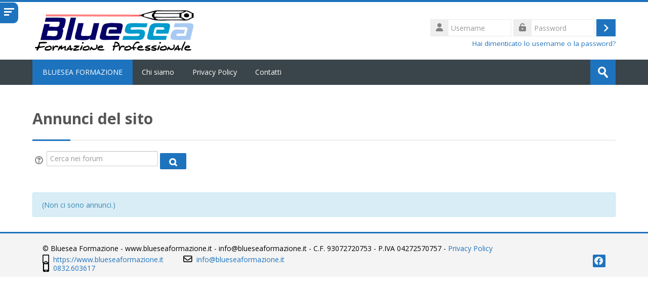

--- FILE ---
content_type: text/html; charset=utf-8
request_url: https://blueseaformazione.didattikolearning.it/mod/forum/view.php?id=35
body_size: 9763
content:
<!DOCTYPE html>
<html  dir="ltr" lang="it" xml:lang="it">
<head>
    <title>Annunci del sito | BLUESEA FORMAZIONE</title>
    <link rel="shortcut icon" href="https://blueseaformazione.didattikolearning.it/pluginfile.php/1/theme_lambda/favicon/1745783153/favicon.png" />
    <meta http-equiv="Content-Type" content="text/html; charset=utf-8" />
<meta name="keywords" content="moodle, Annunci del sito | BLUESEA FORMAZIONE" />
<link rel="stylesheet" type="text/css" href="https://blueseaformazione.didattikolearning.it/theme/yui_combo.php?rollup/3.18.1/yui-moodlesimple-min.css" /><script id="firstthemesheet" type="text/css">/** Required in order to fix style inclusion problems in IE with YUI **/</script><link rel="stylesheet" type="text/css" href="https://blueseaformazione.didattikolearning.it/theme/styles.php/lambda/1745783153_1/all" />
<script>
//<![CDATA[
var M = {}; M.yui = {};
M.pageloadstarttime = new Date();
M.cfg = {"wwwroot":"https:\/\/blueseaformazione.didattikolearning.it","homeurl":{},"sesskey":"PnhtNyjZwx","sessiontimeout":"28800","sessiontimeoutwarning":1200,"themerev":"1745783153","slasharguments":1,"theme":"lambda","iconsystemmodule":"core\/icon_system_standard","jsrev":"1745783153","admin":"admin","svgicons":true,"usertimezone":"Europa\/Roma","language":"it","courseId":1,"courseContextId":2,"contextid":78,"contextInstanceId":35,"langrev":1769723108,"templaterev":"1745783153","siteId":1};var yui1ConfigFn = function(me) {if(/-skin|reset|fonts|grids|base/.test(me.name)){me.type='css';me.path=me.path.replace(/\.js/,'.css');me.path=me.path.replace(/\/yui2-skin/,'/assets/skins/sam/yui2-skin')}};
var yui2ConfigFn = function(me) {var parts=me.name.replace(/^moodle-/,'').split('-'),component=parts.shift(),module=parts[0],min='-min';if(/-(skin|core)$/.test(me.name)){parts.pop();me.type='css';min=''}
if(module){var filename=parts.join('-');me.path=component+'/'+module+'/'+filename+min+'.'+me.type}else{me.path=component+'/'+component+'.'+me.type}};
YUI_config = {"debug":false,"base":"https:\/\/blueseaformazione.didattikolearning.it\/lib\/yuilib\/3.18.1\/","comboBase":"https:\/\/blueseaformazione.didattikolearning.it\/theme\/yui_combo.php?","combine":true,"filter":null,"insertBefore":"firstthemesheet","groups":{"yui2":{"base":"https:\/\/blueseaformazione.didattikolearning.it\/lib\/yuilib\/2in3\/2.9.0\/build\/","comboBase":"https:\/\/blueseaformazione.didattikolearning.it\/theme\/yui_combo.php?","combine":true,"ext":false,"root":"2in3\/2.9.0\/build\/","patterns":{"yui2-":{"group":"yui2","configFn":yui1ConfigFn}}},"moodle":{"name":"moodle","base":"https:\/\/blueseaformazione.didattikolearning.it\/theme\/yui_combo.php?m\/1745783153\/","combine":true,"comboBase":"https:\/\/blueseaformazione.didattikolearning.it\/theme\/yui_combo.php?","ext":false,"root":"m\/1745783153\/","patterns":{"moodle-":{"group":"moodle","configFn":yui2ConfigFn}},"filter":null,"modules":{"moodle-core-chooserdialogue":{"requires":["base","panel","moodle-core-notification"]},"moodle-core-lockscroll":{"requires":["plugin","base-build"]},"moodle-core-blocks":{"requires":["base","node","io","dom","dd","dd-scroll","moodle-core-dragdrop","moodle-core-notification"]},"moodle-core-maintenancemodetimer":{"requires":["base","node"]},"moodle-core-handlebars":{"condition":{"trigger":"handlebars","when":"after"}},"moodle-core-notification":{"requires":["moodle-core-notification-dialogue","moodle-core-notification-alert","moodle-core-notification-confirm","moodle-core-notification-exception","moodle-core-notification-ajaxexception"]},"moodle-core-notification-dialogue":{"requires":["base","node","panel","escape","event-key","dd-plugin","moodle-core-widget-focusafterclose","moodle-core-lockscroll"]},"moodle-core-notification-alert":{"requires":["moodle-core-notification-dialogue"]},"moodle-core-notification-confirm":{"requires":["moodle-core-notification-dialogue"]},"moodle-core-notification-exception":{"requires":["moodle-core-notification-dialogue"]},"moodle-core-notification-ajaxexception":{"requires":["moodle-core-notification-dialogue"]},"moodle-core-event":{"requires":["event-custom"]},"moodle-core-actionmenu":{"requires":["base","event","node-event-simulate"]},"moodle-core-dragdrop":{"requires":["base","node","io","dom","dd","event-key","event-focus","moodle-core-notification"]},"moodle-core_availability-form":{"requires":["base","node","event","event-delegate","panel","moodle-core-notification-dialogue","json"]},"moodle-backup-backupselectall":{"requires":["node","event","node-event-simulate","anim"]},"moodle-course-management":{"requires":["base","node","io-base","moodle-core-notification-exception","json-parse","dd-constrain","dd-proxy","dd-drop","dd-delegate","node-event-delegate"]},"moodle-course-util":{"requires":["node"],"use":["moodle-course-util-base"],"submodules":{"moodle-course-util-base":{},"moodle-course-util-section":{"requires":["node","moodle-course-util-base"]},"moodle-course-util-cm":{"requires":["node","moodle-course-util-base"]}}},"moodle-course-categoryexpander":{"requires":["node","event-key"]},"moodle-course-dragdrop":{"requires":["base","node","io","dom","dd","dd-scroll","moodle-core-dragdrop","moodle-core-notification","moodle-course-coursebase","moodle-course-util"]},"moodle-form-dateselector":{"requires":["base","node","overlay","calendar"]},"moodle-form-shortforms":{"requires":["node","base","selector-css3","moodle-core-event"]},"moodle-question-searchform":{"requires":["base","node"]},"moodle-question-chooser":{"requires":["moodle-core-chooserdialogue"]},"moodle-availability_completion-form":{"requires":["base","node","event","moodle-core_availability-form"]},"moodle-availability_date-form":{"requires":["base","node","event","io","moodle-core_availability-form"]},"moodle-availability_grade-form":{"requires":["base","node","event","moodle-core_availability-form"]},"moodle-availability_group-form":{"requires":["base","node","event","moodle-core_availability-form"]},"moodle-availability_grouping-form":{"requires":["base","node","event","moodle-core_availability-form"]},"moodle-availability_profile-form":{"requires":["base","node","event","moodle-core_availability-form"]},"moodle-mod_assign-history":{"requires":["node","transition"]},"moodle-mod_quiz-quizbase":{"requires":["base","node"]},"moodle-mod_quiz-questionchooser":{"requires":["moodle-core-chooserdialogue","moodle-mod_quiz-util","querystring-parse"]},"moodle-mod_quiz-autosave":{"requires":["base","node","event","event-valuechange","node-event-delegate","io-form","datatype-date-format"]},"moodle-mod_quiz-modform":{"requires":["base","node","event"]},"moodle-mod_quiz-toolboxes":{"requires":["base","node","event","event-key","io","moodle-mod_quiz-quizbase","moodle-mod_quiz-util-slot","moodle-core-notification-ajaxexception"]},"moodle-mod_quiz-util":{"requires":["node","moodle-core-actionmenu"],"use":["moodle-mod_quiz-util-base"],"submodules":{"moodle-mod_quiz-util-base":{},"moodle-mod_quiz-util-slot":{"requires":["node","moodle-mod_quiz-util-base"]},"moodle-mod_quiz-util-page":{"requires":["node","moodle-mod_quiz-util-base"]}}},"moodle-mod_quiz-dragdrop":{"requires":["base","node","io","dom","dd","dd-scroll","moodle-core-dragdrop","moodle-core-notification","moodle-mod_quiz-quizbase","moodle-mod_quiz-util-base","moodle-mod_quiz-util-page","moodle-mod_quiz-util-slot","moodle-course-util"]},"moodle-message_airnotifier-toolboxes":{"requires":["base","node","io"]},"moodle-editor_atto-rangy":{"requires":[]},"moodle-editor_atto-editor":{"requires":["node","transition","io","overlay","escape","event","event-simulate","event-custom","node-event-html5","node-event-simulate","yui-throttle","moodle-core-notification-dialogue","moodle-editor_atto-rangy","handlebars","timers","querystring-stringify"]},"moodle-editor_atto-plugin":{"requires":["node","base","escape","event","event-outside","handlebars","event-custom","timers","moodle-editor_atto-menu"]},"moodle-editor_atto-menu":{"requires":["moodle-core-notification-dialogue","node","event","event-custom"]},"moodle-report_eventlist-eventfilter":{"requires":["base","event","node","node-event-delegate","datatable","autocomplete","autocomplete-filters"]},"moodle-report_loglive-fetchlogs":{"requires":["base","event","node","io","node-event-delegate"]},"moodle-gradereport_history-userselector":{"requires":["escape","event-delegate","event-key","handlebars","io-base","json-parse","moodle-core-notification-dialogue"]},"moodle-qbank_editquestion-chooser":{"requires":["moodle-core-chooserdialogue"]},"moodle-tool_lp-dragdrop-reorder":{"requires":["moodle-core-dragdrop"]},"moodle-assignfeedback_editpdf-editor":{"requires":["base","event","node","io","graphics","json","event-move","event-resize","transition","querystring-stringify-simple","moodle-core-notification-dialog","moodle-core-notification-alert","moodle-core-notification-warning","moodle-core-notification-exception","moodle-core-notification-ajaxexception"]},"moodle-atto_accessibilitychecker-button":{"requires":["color-base","moodle-editor_atto-plugin"]},"moodle-atto_accessibilityhelper-button":{"requires":["moodle-editor_atto-plugin"]},"moodle-atto_align-button":{"requires":["moodle-editor_atto-plugin"]},"moodle-atto_bold-button":{"requires":["moodle-editor_atto-plugin"]},"moodle-atto_charmap-button":{"requires":["moodle-editor_atto-plugin"]},"moodle-atto_clear-button":{"requires":["moodle-editor_atto-plugin"]},"moodle-atto_collapse-button":{"requires":["moodle-editor_atto-plugin"]},"moodle-atto_emojipicker-button":{"requires":["moodle-editor_atto-plugin"]},"moodle-atto_emoticon-button":{"requires":["moodle-editor_atto-plugin"]},"moodle-atto_equation-button":{"requires":["moodle-editor_atto-plugin","moodle-core-event","io","event-valuechange","tabview","array-extras"]},"moodle-atto_h5p-button":{"requires":["moodle-editor_atto-plugin"]},"moodle-atto_html-codemirror":{"requires":["moodle-atto_html-codemirror-skin"]},"moodle-atto_html-button":{"requires":["promise","moodle-editor_atto-plugin","moodle-atto_html-beautify","moodle-atto_html-codemirror","event-valuechange"]},"moodle-atto_html-beautify":{},"moodle-atto_image-button":{"requires":["moodle-editor_atto-plugin"]},"moodle-atto_indent-button":{"requires":["moodle-editor_atto-plugin"]},"moodle-atto_italic-button":{"requires":["moodle-editor_atto-plugin"]},"moodle-atto_link-button":{"requires":["moodle-editor_atto-plugin"]},"moodle-atto_managefiles-usedfiles":{"requires":["node","escape"]},"moodle-atto_managefiles-button":{"requires":["moodle-editor_atto-plugin"]},"moodle-atto_media-button":{"requires":["moodle-editor_atto-plugin","moodle-form-shortforms"]},"moodle-atto_noautolink-button":{"requires":["moodle-editor_atto-plugin"]},"moodle-atto_orderedlist-button":{"requires":["moodle-editor_atto-plugin"]},"moodle-atto_recordrtc-recording":{"requires":["moodle-atto_recordrtc-button"]},"moodle-atto_recordrtc-button":{"requires":["moodle-editor_atto-plugin","moodle-atto_recordrtc-recording"]},"moodle-atto_rtl-button":{"requires":["moodle-editor_atto-plugin"]},"moodle-atto_strike-button":{"requires":["moodle-editor_atto-plugin"]},"moodle-atto_subscript-button":{"requires":["moodle-editor_atto-plugin"]},"moodle-atto_superscript-button":{"requires":["moodle-editor_atto-plugin"]},"moodle-atto_table-button":{"requires":["moodle-editor_atto-plugin","moodle-editor_atto-menu","event","event-valuechange"]},"moodle-atto_title-button":{"requires":["moodle-editor_atto-plugin"]},"moodle-atto_underline-button":{"requires":["moodle-editor_atto-plugin"]},"moodle-atto_undo-button":{"requires":["moodle-editor_atto-plugin"]},"moodle-atto_unorderedlist-button":{"requires":["moodle-editor_atto-plugin"]}}},"gallery":{"name":"gallery","base":"https:\/\/blueseaformazione.didattikolearning.it\/lib\/yuilib\/gallery\/","combine":true,"comboBase":"https:\/\/blueseaformazione.didattikolearning.it\/theme\/yui_combo.php?","ext":false,"root":"gallery\/1745783153\/","patterns":{"gallery-":{"group":"gallery"}}}},"modules":{"core_filepicker":{"name":"core_filepicker","fullpath":"https:\/\/blueseaformazione.didattikolearning.it\/lib\/javascript.php\/1745783153\/repository\/filepicker.js","requires":["base","node","node-event-simulate","json","async-queue","io-base","io-upload-iframe","io-form","yui2-treeview","panel","cookie","datatable","datatable-sort","resize-plugin","dd-plugin","escape","moodle-core_filepicker","moodle-core-notification-dialogue"]},"core_comment":{"name":"core_comment","fullpath":"https:\/\/blueseaformazione.didattikolearning.it\/lib\/javascript.php\/1745783153\/comment\/comment.js","requires":["base","io-base","node","json","yui2-animation","overlay","escape"]}},"logInclude":[],"logExclude":[],"logLevel":null};
M.yui.loader = {modules: {}};

//]]>
</script>
    <meta name="viewport" content="width=device-width, initial-scale=1.0">
    <!-- Google web fonts -->
    <link href="https://fonts.googleapis.com/css?family=Open+Sans:400%7COpen+Sans:700" rel="stylesheet">

	<link rel="stylesheet" href="https://use.fontawesome.com/releases/v6.1.1/css/all.css" crossorigin="anonymous">
</head>

<body  id="page-mod-forum-view" class="format-site forumtype-news  path-mod path-mod-forum chrome dir-ltr lang-it yui-skin-sam yui3-skin-sam blueseaformazione-didattikolearning-it pagelayout-incourse course-1 context-78 cmid-35 cm-type-forum notloggedin theme columns3 has-region-side-pre has-region-side-post used-region-side-pre empty-region-side-post blockstyle-01 ver-m43 sidebar-enabled ">

<div>
    <a class="sr-only sr-only-focusable" href="#maincontent">Vai al contenuto principale</a>
</div><script src="https://blueseaformazione.didattikolearning.it/lib/javascript.php/1745783153/lib/polyfills/polyfill.js"></script>
<script src="https://blueseaformazione.didattikolearning.it/theme/yui_combo.php?rollup/3.18.1/yui-moodlesimple-min.js"></script><script src="https://blueseaformazione.didattikolearning.it/theme/jquery.php/core/jquery-3.7.1.min.js"></script>
<script src="https://blueseaformazione.didattikolearning.it/lib/javascript.php/1745783153/lib/javascript-static.js"></script>
<script>
//<![CDATA[
document.body.className += ' jsenabled';
//]]>
</script>


<div id="sidebar" class="">
	<aside id="block-region-side-pre" class="block-region" data-blockregion="side-pre" data-droptarget="1" aria-labelledby="side-pre-block-region-heading"><h2 class="sr-only" id="side-pre-block-region-heading">Blocchi</h2><a href="#sb-2" class="sr-only sr-only-focusable">Salta Navigazione</a>

<section id="inst6027"
     class=" block_navigation block  card mb-3"
     role="navigation"
     data-block="navigation"
     data-instance-id="6027"
          aria-labelledby="instance-6027-header"
     >

    <div class="card-body p-3">

            <h3 id="instance-6027-header" class="h5 card-title d-inline">Navigazione</h3>


        <div class="card-text content mt-3">
            <ul class="block_tree list" role="tree" data-ajax-loader="block_navigation/nav_loader"><li class="type_unknown depth_1 contains_branch" role="treeitem" aria-expanded="true" aria-owns="random697e87de097d32_group" data-collapsible="false" aria-labelledby="random697e87de097d31_label_1_1"><p class="tree_item branch canexpand navigation_node"><a tabindex="-1" id="random697e87de097d31_label_1_1" href="https://blueseaformazione.didattikolearning.it/">Home</a></p><ul id="random697e87de097d32_group" role="group"><li class="type_custom depth_2 item_with_icon" role="treeitem" aria-labelledby="random697e87de097d33_label_2_3"><p class="tree_item hasicon"><a tabindex="-1" id="random697e87de097d33_label_2_3" href="https://blueseaformazione.didattikolearning.it/my/courses.php"><img class="icon navicon" alt="" aria-hidden="true" src="https://blueseaformazione.didattikolearning.it/theme/image.php/lambda/core/1745783153/i/navigationitem" /><span class="item-content-wrap">I miei corsi</span></a></p></li><li class="type_unknown depth_2 item_with_icon" role="treeitem" aria-labelledby="random697e87de097d33_label_2_4"><p class="tree_item hasicon"><a tabindex="-1" id="random697e87de097d33_label_2_4" href="https://blueseaformazione.didattikolearning.it/blog/index.php"><img class="icon navicon" alt="" aria-hidden="true" src="https://blueseaformazione.didattikolearning.it/theme/image.php/lambda/core/1745783153/i/navigationitem" /><span class="item-content-wrap">Blog del sito</span></a></p></li><li class="type_activity depth_2 item_with_icon current_branch" role="treeitem" aria-labelledby="random697e87de097d33_label_2_5"><p class="tree_item hasicon active_tree_node"><a tabindex="-1" id="random697e87de097d33_label_2_5" title="Forum" href="https://blueseaformazione.didattikolearning.it/mod/forum/view.php?id=35"><img class="icon navicon" alt="Forum" title="Forum" src="https://blueseaformazione.didattikolearning.it/theme/image.php/lambda/forum/1745783153/monologo" /><span class="item-content-wrap">Annunci del sito</span></a></p></li><li class="type_system depth_2 item_with_icon" role="treeitem" aria-labelledby="random697e87de097d33_label_2_6"><p class="tree_item hasicon"><a tabindex="-1" id="random697e87de097d33_label_2_6" href="https://blueseaformazione.didattikolearning.it/my/courses.php"><img class="icon navicon" alt="" aria-hidden="true" src="https://blueseaformazione.didattikolearning.it/theme/image.php/lambda/core/1745783153/i/course" /><span class="item-content-wrap">I miei corsi</span></a></p></li><li class="type_system depth_2 contains_branch" role="treeitem" aria-expanded="false" data-requires-ajax="true" data-loaded="false" data-node-id="expandable_branch_0_courses" data-node-key="courses" data-node-type="0" aria-labelledby="random697e87de097d33_label_2_7"><p class="tree_item branch" id="expandable_branch_0_courses"><a tabindex="-1" id="random697e87de097d33_label_2_7" href="https://blueseaformazione.didattikolearning.it/course/index.php">Corsi</a></p></li></ul></li></ul>
            <div class="footer"></div>
            
        </div>

    </div>

</section>

  <span id="sb-2"></span></aside>    <div id="sidebar-btn"><span></span><span></span><span></span></div>
</div>

<div id="wrapper">



<header id="page-header" class="clearfix">              	
		<div class="container-fluid">    
	<div class="row-fluid">

				<div class="span6">
			<div class="logo-header">
				<a class="logo" href="https://blueseaformazione.didattikolearning.it" title="Home">
					<img src="//blueseaformazione.didattikolearning.it/pluginfile.php/1/theme_lambda/logo/1745783153/logoBlueseaFormazione.png" class="img-responsive" alt="logo" />				</a>
			</div>
		</div>
		      	

		<div class="span6 login-header">
			<div class="profileblock">

				
				<form class="navbar-form pull-right" method="post" action="https://blueseaformazione.didattikolearning.it/login/index.php">
						<div id="block-login">
							<div id="user"><i class="fas fa-user"></i></div>
							<label for="inputName" class="lambda-sr-only">Username</label>
							<input type="hidden" name="logintoken" value="PPKb0ME60BGDmLsnDEkNILtEHlNUebEC" />
							<input id="inputName" class="span2" type="text" name="username" placeholder="Username">
								<div id="pass"><i class="fas fa-unlock-alt"></i></div>
								<label for="inputPassword" class="lambda-sr-only">Password</label>
								<input id="inputPassword" class="span2" type="password" name="password" placeholder="Password">
									<button type="submit" id="submit"><span class="lambda-sr-only">Login</span></button>
								</div>

								<div class="forgotpass">
																		<a target="_self" href="https://blueseaformazione.didattikolearning.it/login/forgot_password.php">Hai dimenticato lo username o la password?</a>
									 
								</div>

							</form>
							
							
						</div>
					</div>

				</div>
			</div>               
</header>
<header class="navbar">
    <nav class="navbar-inner">
        <div class="lambda-custom-menu container-fluid">
            <a class="brand" href="https://blueseaformazione.didattikolearning.it/?redirect=0">BLUESEA FORMAZIONE</a>            <button class="btn btn-navbar" data-toggle="collapse" data-target=".nav-collapse">
                <span class="icon-bar"></span>
                <span class="icon-bar"></span>
                <span class="icon-bar"></span>
            </button>
            <div class="nav-collapse collapse">
                <ul class="nav"><li><a href="https://blueseaformazione.didattikolearning.it/local/staticpage/view.php?page=about">Chi siamo</a></li><li><a href="https://blueseaformazione.didattikolearning.it/local/staticpage/view.php?page=privacy">Privacy Policy</a></li><li><a href="https://blueseaformazione.didattikolearning.it/local/staticpage/view.php?page=contact">Contatti</a></li></ul>                <ul class="nav pull-right">
                    <li></li>
                </ul>
                
                                
                                <form id="search" action="https://blueseaformazione.didattikolearning.it/course/search.php" >
                	<label for="coursesearchbox" class="lambda-sr-only">Cerca corsi</label>						
					<input id="coursesearchbox" type="text" onFocus="if(this.value =='Cerca corsi' ) this.value=''" onBlur="if(this.value=='') this.value='Cerca corsi'" value="Cerca corsi" name="search" >
					<button type="submit"><span class="lambda-sr-only">Invia</span></button>						
				</form>
                                
            </div>
        </div>
    </nav>
</header>


<!-- Start Main Regions -->
<div id="page" class="container-fluid">

    <div id ="page-header-nav" class="clearfix">
    	    </div>

    <div id="page-content" class="row-fluid">
        <div id="region-bs-main-and-pre" class="span9">
            <div class="row-fluid">
            	                <section id="region-main" class="span8">
                                    <h2><div class="text_to_html">Annunci del sito</div></h2><div class="divider line-01"></div><div role="main"><div class="container-fluid tertiary-navigation">
    <div class="row">
        <div class="navitem">
                <a class="btn btn-link p-0" role="button"
                    data-container="body" data-toggle="popover"
                    data-placement="right" data-content="&lt;div class=&quot;no-overflow&quot;&gt;&lt;p&gt;Per ricerche semplici, inserisci una o più parole separate da uno spazio. Saranno utilizzate tutte le parole più lunghe di due caratteri.&lt;/p&gt;

&lt;p&gt;Per ricerche complesse, puoi accedere al form di ricerca avanzata facendo click sul pulsante cerca avendo cura di non aver inserito parole.&lt;/p&gt;
&lt;/div&gt; "
                    data-html="true" tabindex="0" data-trigger="focus" aria-label="Aiuto">
                  <img class="icon " alt="Aiuto su Cerca" title="Aiuto su Cerca" src="https://blueseaformazione.didattikolearning.it/theme/image.php/lambda/core/1745783153/help" />
                </a>
<div class="simplesearchform ">
    <form autocomplete="off" action="https://blueseaformazione.didattikolearning.it/mod/forum/search.php" method="get" accept-charset="utf-8" class="mform d-flex flex-wrap align-items-center simplesearchform">
        <input type="hidden" name="id" value="1">
    <div class="input-group">
        <label for="searchinput-697e87de153a4697e87de097d39">
            <span class="sr-only">Cerca nei forum</span>
        </label>
        <input type="text"
           id="searchinput-697e87de153a4697e87de097d39"
           class="form-control"
           placeholder="Cerca nei forum"
           aria-label="Cerca nei forum"
           name="search"
           data-region="input"
           autocomplete="off"
           value=""
        >
        <div class="input-group-append">
            <button type="submit"
                class="btn btn-submit  search-icon"
                
            >
                <img class="icon " alt="" aria-hidden="true" src="https://blueseaformazione.didattikolearning.it/theme/image.php/lambda/core/1745783153/a/search" />
                <span class="sr-only">Cerca nei forum</span>
            </button>
        </div>

    </div>
    </form>
</div>        </div>
        <div class="navitem">
            
        </div>
        <div class="ml-sm-auto navitem">
        </div>
    </div>
</div><div id="discussion-list-697e87de1b994697e87de097d310" data-contextid="78" data-cmid="35" data-name="Annunci del sito" data-group="" data-grading-component="" data-grading-component-subtype="" data-gradable-itemtype="forum" >


    


    <div class="py-3">
    </div>

        <div class="forumnodiscuss alert alert-info">
        (Non ci sono annunci.)
        </div>

</div></div>                </section>
                            </div>
        </div>
        <aside id="block-region-side-post" class="span3 block-region" data-blockregion="side-post" data-droptarget="1" aria-labelledby="side-post-block-region-heading"><h2 class="sr-only" id="side-post-block-region-heading">Blocchi supplementari</h2></aside>    </div>
    
    <!-- End Main Regions -->

    <a href="#top" class="back-to-top"><span class="lambda-sr-only">Indietro</span></a>

	</div>
		<footer id="page-footer" class="container-fluid">
			<div class="row-fluid">
		<aside id="block-region-footer-left" class="span4 block-region" data-blockregion="footer-left" data-droptarget="1"></aside><aside id="block-region-footer-middle" class="span4 block-region" data-blockregion="footer-middle" data-droptarget="1"></aside><aside id="block-region-footer-right" class="span4 block-region" data-blockregion="footer-right" data-droptarget="1"></aside> 	</div>

	<div class="footerlinks">
    	<div class="row-fluid">
    		<p class="helplink"></p>
    		<div class="footnote">© Bluesea Formazione - www.blueseaformazione.it - info@blueseaformazione.it - C.F. 93072720753 - P.IVA 04272570757 - <a href="https://blueseaformazione.didattikolearning.it/local/staticpage/view.php?page=privacy">Privacy Policy</a></div>		</div>
        
            		
	<div class="socials row-fluid">
    
        	<div class="span6">
        	<div class="social_contact">
                        <nobr><i class="far fa-bookmark"></i> &nbsp;<a href='https://www.blueseaformazione.it' target="_blank" class="social_contact_web">https://www.blueseaformazione.it</a></nobr>
                                    <nobr><i class="far fa-envelope"></i> &nbsp;<a href='mailto:info@blueseaformazione.it' class="social_contact_mail">info@blueseaformazione.it</a></nobr>
                                    <nobr><i class="fas fa-mobile-alt"></i> &nbsp;<a href='tel:0832.603617'>0832.603617</a></nobr>
                        </div>
        </div>
        <div class="span6">
                	<div class="social_icons pull-right">
                <a class="social fab fa-facebook" href='https://www.facebook.com/blueseaforma' target='_blank'> </a>                                                                                                                            </div>
        </div>
        
    </div>
    	        
   	</div><div class="logininfo">Non sei collegato. (<a href="https://blueseaformazione.didattikolearning.it/login/index.php">Login</a>)</div>	</footer>
</div>
<script>(function($) {
	$(document).ready(function(){

	function refreshlogs() {
		$('.reportbuilder-table .dropdown .dropdown-menu a.dropdown-item[data-action="report-action-popup"]').each(function(){
			var action = $(this).attr("data-popup-action");
			var replace = action.indexOf("\\\/");
			if (replace != -1) {
				var newattrval = action.replaceAll("\\","");
				$(this).attr("data-popup-action",newattrval);
			}
		});
	}

	if ($('body').is('#page-grade-report-grader-index.ver-m43')) {
		$(document).on('click', '.group-search div[data-toggle="dropdown"]', function(event) {
			event.preventDefault();
			$(this).next('.dropdown-menu').slideToggle("fast");
		});
		$(document).on('click', function (e) {
			if(!$('.group-search .dropdown-menu').is(e.target) && !$('.group-search div[data-toggle="dropdown"]').has(e.target).length){
				$('.group-search .dropdown-menu').slideUp("fast");
			}                       
		});
	}

	if ($('body').is('#page-grade-import-csv-index, #page-grade-import-direct-index, #page-grade-import-xml-index')) {
		$(document).on('click', '.container-fluid.tertiary-navigation .navitem:last-child .dropdown.select-menu .btn.dropdown-toggle', function(event) {
			event.preventDefault();
			$(this).next('.dropdown-menu').slideToggle("fast");
		});
	}

	if ($('body').is('#page-mod-scorm-report')) {
		$(document).on('click', '.container-fluid.tertiary-navigation a#dropdownMenuLink', function(event) {
			event.preventDefault();
			$(this).next('.dropdown-menu').slideToggle("fast");
		});
	}

	if ($('body').is('.path-grade.path-grade-export')) {
		$(document).on('click', '.container-fluid.tertiary-navigation .navitem:last-child .dropdown.select-menu .btn.dropdown-toggle', function(event) {
			event.preventDefault();
			$(this).next('.dropdown-menu').slideToggle("fast");
		});
	}

	if ($('body').is('#page-grade-report-grader-index.ver-m41')) {
		$('.select-group.groups-top').clone().appendTo('.tertiary-navigation .navitem .search-widget .dropdown-menu.narrow');
	}

	if (($('body').is('.path-grade.ver-m41')) || ($('body').is('.path-grade.ver-m43'))) {
		$('.tertiary-navigation-selector .select-menu .dropdown-menu li:first-child li.dropdown-item[data-value*="/user/index.php"]').remove();
		$('.tertiary-navigation-selector .select-menu .dropdown-menu li:first-child li.dropdown-item[data-value*="/singleview/index.php"]').remove();
		$('.block.block_settings .block_tree.list li.type_setting a[href*="/user/index.php"]').remove();
		$('.block.block_settings .block_tree.list li.type_setting a[href*="/singleview/index.php"]').remove();
	}
	
	$(".message.clickable.d-flex").last().focus({focusVisible: true});

	$(".format-tiles.editing li.course-section .course-content-item-content").removeClass("show");
	$(".path-course.format-topics .course-content-item-content.collapse.show").addClass("in");
	$(".path-course.format-weeks .course-content-item-content.collapse.show").addClass("in");
	$(".editing .cm_action_menu .dropdown-item.editing_moveleft").click(function(event) {
		event.preventDefault();
		var listItem = $(this).closest("li");
		listItem.removeClass("indented");
	});
	$(".initials-selector .initialswidget").on("click", function(){
		$(".initials-selector .initialsdropdown.dropdown-menu").toggleClass("show");
	});
	$(".initials-selector .initialsdropdown .btn-outline-secondary").on("click", function(){
		$(".initials-selector .initialsdropdown.dropdown-menu").removeClass("show");
	});		

	$('.select-menu ul.dropdown-menu li.dropdown-item').each(function(){
		const url = $(this).attr("data-value");
		this.innerHTML = '<a href="'+ url +'">' + this.innerHTML +'</a>';
	});

	$(document).on('click', '.tiny_media_form li', function(event) {
		event.preventDefault();
		$("a.nav-link.active").removeClass('active');
	});

	$(document).on('click', '.tiny_media_form fieldset.collapsible legend', function(event) {
		event.preventDefault();
		$(this).toggleClass("open");
		var fcontainer = $(this).siblings(".fcontainer");
		fcontainer.toggleClass("show");
	});

	if ($('body').is('#page-mod-quiz-review')) {
		$('a[data-toggle="popover"]').each(function() {
		  $(this).removeAttr('href');
		});
	}

	$('#user-grades').on('click', '.cellmenubtn', function() {
		$('#user-grades .cell').css('z-index', '');
		var $cell = $(this).closest('.cell');
		$cell.css('z-index', 3);
	});

	$('#page-admin-reportbuilder-edit').on('click', 'a.nav-link', function() {
		$("a.nav-link.active").removeClass('active');
		$(".tab-content .tab-pane.fade.container-fluid ").removeClass('fade');
	});

	$('#page-h5p-libraries').on('click', '.nav-tabs a.nav-link', function() {
		$("a.nav-link.active").removeClass('active');
		$(".tab-content .tab-pane.fade").removeClass('fade');
	});

	var pageURL = $(location).attr("href");
	if (pageURL.indexOf("message/index.php?view=contactrequests") >= 0) {
		$(".nav-pills .nav-item:first-child:not(.checked)").removeClass("active");
		$(".nav-pills .nav-item:nth-child(2):not(.checked)").addClass("active");
		$(".nav-pills .nav-item").addClass("checked");

		$(".body-container .tab-content .tab-pane:nth-child(2):not(.checked)").addClass("in");
		$(".body-container .tab-content .tab-pane:first-child:not(.checked)").removeClass("in");
		$(".body-container .tab-content .tab-pane").addClass("checked");

		$(".nav-pills .nav-item .nav-link[data-action='show-contacts-section']").on("click", function(){
			$(".body-container .tab-content .tab-pane").removeClass("show");
		});
		$(".nav-pills .nav-item .nav-link[data-action='show-requests-section']").on("click", function(){
			$(".body-container .tab-content .tab-pane").removeClass("show");
		});
	}
  
	$(".pagelayout-admin form.mform .collapsible-actions a.btn-link.collapseexpand").click(function(e) {
		e.preventDefault();
		if ($(this).hasClass("collapsed")) {
		$(".pagelayout-admin form.mform fieldset.collapsible").removeClass("collapsed");
		} else {
		$(".pagelayout-admin form.mform fieldset.collapsible").addClass("collapsed");
		}
		$(".pagelayout-admin form.mform .collapsible-actions a.btn-link.collapseexpand").toggleClass("collapsed");
  	});

	if (pageURL.indexOf("admin/tasklogs.php") >= 0) {
		refreshlogs();
		$(document).on('click', '.pagination .page-link, a[data-action="showcount"]', function(event) {
			setTimeout(function() {
				refreshlogs();
			}, 500);
		});
		$(document).on('click', '#filters input[type="submit"]', function(event) {
			setTimeout(function() {
				refreshlogs();
			}, 500);
		});
	}

	if ($('body').hasClass('path-grade-report')) {
		$('a[href*="/grade/report/index.php"]').each(function() {
		  $(this).attr('href', function(index, oldValue) {
			return oldValue.replace('/grade/report/index.php', '/grade/report/grader/index.php');
		  });
		});
	}

	var offset = 1;
    var duration = 1;
    jQuery(window).scroll(function() {
        if (jQuery(this).scrollTop() > offset) {
            jQuery('.back-to-top').fadeIn(duration);
        } else {
            jQuery('.back-to-top').fadeOut(duration);
        }
	});
	jQuery('.back-to-top').click(function(event) {
    	event.preventDefault();
    	jQuery('html, body').animate({scrollTop: 0}, duration);
    	return false;
	});

	var pathname = window.location.href;
	var index = pathname.indexOf("&section=");
	var backlink = pathname.substring(0,index);
	$("#back-to-main-link").attr('href', backlink);
	
	$(document).on('click', 'button[data-toggle="dropdown"], .action-menu a[data-toggle="dropdown"], .lambda-custom-menu .nav-collapse.in a[data-toggle="dropdown"], .ml-auto.dropdown a[data-toggle="dropdown"], .tertiary-navigation-selector .dropdown.select-menu .btn[data-toggle="dropdown"]', function(event) {
		event.preventDefault();
		var subpanelContent = $(this).next('.dropdown-menu').find('.dropdown-subpanel-content');
		subpanelContent.removeClass('show');
  		$(this).next('.dropdown-menu').slideToggle("fast");
	});
	$(document).on('click', '#page-grade-report-grader-index .search-widget .btn.dropdown-toggle', function(event) {
		event.preventDefault();
  		$(this).next('.dropdown-menu').slideToggle("fast");
	});
	$(document).on('click', function (e) {
    	if(!$('button[data-toggle="dropdown"]').is(e.target) && !$('button[data-toggle="dropdown"]').has(e.target).length && !$('a[data-toggle="dropdown"]').is(e.target) && !$('a[data-toggle="dropdown"]').has(e.target).length && !$('.btn[data-toggle="dropdown"]').is(e.target) && !$('.btn[data-toggle="dropdown"]').has(e.target).length && !$(".atto_hasmenu").is(e.target) && !$(".reportbuilder-filters-sidebar *").is(e.target)){
        	$('.dropdown .dropdown-menu:not(.lambda-login)').slideUp("fast");
    	}                       
	});
	$(document).on('click', '.modchooser button[data-action="show-option-summary"], .modchooser button.closeoptionsummary', function(event) {
		$('.carousel-item[data-region="modules"]').toggleClass("active");
		$('.carousel-item[data-region="help"]').toggleClass("active");
	});
	$(document).on('click', '#dynamictabs-tabs .nav-item', function(event) {
		$('#editor-tab').removeClass("active");
	});

	});
}) (jQuery);


var togglesidebar = function() {
  var sidebar_open = Y.one('body').hasClass('sidebar-open');
  if (sidebar_open) {
    Y.one('body').removeClass('sidebar-open');
    M.util.set_user_preference('theme_lambda_sidebar', 'sidebar-closed');
  } else {
    Y.one('body').addClass('sidebar-open');
    M.util.set_user_preference('theme_lambda_sidebar', 'sidebar-open');
  }
};

M.theme_lambda = M.theme_lambda || {};
M.theme_lambda.sidebar =  {
  init: function() {
    Y.one('body').delegate('click', togglesidebar, '#sidebar-btn');
  }
};</script><script>
//<![CDATA[
var require = {
    baseUrl : 'https://blueseaformazione.didattikolearning.it/lib/requirejs.php/1745783153/',
    // We only support AMD modules with an explicit define() statement.
    enforceDefine: true,
    skipDataMain: true,
    waitSeconds : 0,

    paths: {
        jquery: 'https://blueseaformazione.didattikolearning.it/lib/javascript.php/1745783153/lib/jquery/jquery-3.7.1.min',
        jqueryui: 'https://blueseaformazione.didattikolearning.it/lib/javascript.php/1745783153/lib/jquery/ui-1.13.2/jquery-ui.min',
        jqueryprivate: 'https://blueseaformazione.didattikolearning.it/lib/javascript.php/1745783153/lib/requirejs/jquery-private'
    },

    // Custom jquery config map.
    map: {
      // '*' means all modules will get 'jqueryprivate'
      // for their 'jquery' dependency.
      '*': { jquery: 'jqueryprivate' },
      // Stub module for 'process'. This is a workaround for a bug in MathJax (see MDL-60458).
      '*': { process: 'core/first' },

      // 'jquery-private' wants the real jQuery module
      // though. If this line was not here, there would
      // be an unresolvable cyclic dependency.
      jqueryprivate: { jquery: 'jquery' }
    }
};

//]]>
</script>
<script src="https://blueseaformazione.didattikolearning.it/lib/javascript.php/1745783153/lib/requirejs/require.min.js"></script>
<script>
//<![CDATA[
M.util.js_pending("core/first");
require(['core/first'], function() {
require(['core/prefetch'])
;
M.util.js_pending('filter_mathjaxloader/loader'); require(['filter_mathjaxloader/loader'], function(amd) {amd.configure({"mathjaxconfig":"\nMathJax.Hub.Config({\n    config: [\"Accessible.js\", \"Safe.js\"],\n    errorSettings: { message: [\"!\"] },\n    skipStartupTypeset: true,\n    messageStyle: \"none\"\n});\n","lang":"it"}); M.util.js_complete('filter_mathjaxloader/loader');});;
require(["media_videojs/loader"], function(loader) {
    loader.setUp('it');
});;
M.util.js_pending('block_settings/settingsblock'); require(['block_settings/settingsblock'], function(amd) {amd.init("6026", null); M.util.js_complete('block_settings/settingsblock');});;
M.util.js_pending('block_navigation/navblock'); require(['block_navigation/navblock'], function(amd) {amd.init("6027"); M.util.js_complete('block_navigation/navblock');});;

    require(['jquery', 'mod_forum/discussion_list'], function($, View) {
        var root = $('#discussion-list-697e87de1b994697e87de097d310');
        View.init(root);
    });
;
M.util.js_pending('core/log'); require(['core/log'], function(amd) {amd.setConfig({"level":"warn"}); M.util.js_complete('core/log');});;
M.util.js_pending('core/page_global'); require(['core/page_global'], function(amd) {amd.init(); M.util.js_complete('core/page_global');});;
M.util.js_pending('core/utility'); require(['core/utility'], function(amd) {M.util.js_complete('core/utility');});;
M.util.js_pending('core/storage_validation'); require(['core/storage_validation'], function(amd) {amd.init(null); M.util.js_complete('core/storage_validation');});
    M.util.js_complete("core/first");
});
//]]>
</script>
<script src="https://cdn.jsdelivr.net/npm/mathjax@2.7.9/MathJax.js?delayStartupUntil=configured"></script>
<script src="https://blueseaformazione.didattikolearning.it/theme/javascript.php/lambda/1745783153/footer"></script>
<script>
//<![CDATA[
M.str = {"moodle":{"lastmodified":"Ultime modifiche","name":"Nome","error":"Errore","info":"Informazioni","yes":"S\u00ec","no":"No","viewallcourses":"Visualizza tutti i corsi","cancel":"Annulla","morehelp":"Aiuto ulteriore","loadinghelp":"Caricamento in corso...","confirm":"Conferma","areyousure":"Sei sicuro?","closebuttontitle":"Chiudi","unknownerror":"Errore sconosciuto","file":"File","url":"URL","collapseall":"Minimizza tutto","expandall":"Espandi tutto"},"repository":{"type":"Tipo","size":"Dimensione","invalidjson":"Stringa JSON non valida","nofilesattached":"Non sono presenti file allegati","filepicker":"File picker","logout":"Logout","nofilesavailable":"Non sono presenti file","norepositoriesavailable":"Spiacente, nessuno dei repostory disponibili pu\u00f2 restituire file nel formato richiesto.","fileexistsdialogheader":"Il file esiste gi\u00e0","fileexistsdialog_editor":"Un file con lo stesso nome \u00e8 gi\u00e0 stato allegato al testo che stai modificando.","fileexistsdialog_filemanager":"Un file con lo stesso nome \u00e8 gi\u00e0 stato allegato","renameto":"Rinomina in \"{$a}\"","referencesexist":"Sono presenti {$a} link a questo file","select":"Scegli"},"admin":{"confirmdeletecomments":"Sei sicuro di eliminare i commenti selezionanti?","confirmation":"Conferma"},"debug":{"debuginfo":"Informazioni di debug","line":"Linea","stacktrace":"Stack trace"},"langconfig":{"labelsep":":\u00a0"}};
//]]>
</script>
<script>
//<![CDATA[
(function() {Y.use("moodle-theme_lambda-sidebar",function() {M.theme_lambda.sidebar.init();
});
M.util.help_popups.setup(Y);
 M.util.js_pending('random697e87de097d311'); Y.on('domready', function() { M.util.js_complete("init");  M.util.js_complete('random697e87de097d311'); });
})();
//]]>
</script>

</body>
</html>

--- FILE ---
content_type: text/css; charset=utf-8
request_url: https://blueseaformazione.didattikolearning.it/theme/styles.php/lambda/1745783153_1/all
body_size: 166544
content:
.fa{display:inline-block;font:normal normal normal 14px/1 FontAwesome;font-size:inherit}.fa-lg{font-size:1.33333333em;line-height:.75em;vertical-align:-15%}.fa-2x{font-size:2em}.fa-3x{font-size:3em}.fa-4x{font-size:4em}.fa-5x{font-size:5em}.fa-fw{width:1.28571429em;text-align:center}.fa-ul{padding-left:0;margin-left:2.14285714em;list-style-type:none}.fa-ul>li{position:relative}.fa-li{position:absolute;left:-2.14285714em;width:2.14285714em;top:.14285714em;text-align:center}.fa-li.fa-lg{left:-1.85714286em}.fa-border{padding:.2em .25em .15em;border:solid .08em #eee;border-radius:.1em}.fa-pull-left{float:left}.fa-pull-right{float:right}.fa.fa-pull-left{margin-right:.3em}.fa.fa-pull-right{margin-left:.3em}.pull-right,.pull-xs-right{float:right}.pull-left,.pull-xs-left{float:left}.fa.pull-left{margin-right:.3em}.fa.pull-right{margin-left:.3em}.fa-spin{animation:fa-spin 2s infinite linear}.fa-pulse{animation:fa-spin 1s infinite steps(8)}@-webkit-keyframes fa-spin{0%{transform:rotate(0deg)}100%{transform:rotate(359deg)}}@keyframes fa-spin{0%{transform:rotate(0deg)}100%{transform:rotate(359deg)}}.fa-rotate-90{transform:rotate(90deg)}.fa-rotate-180{transform:rotate(180deg)}.fa-rotate-270{transform:rotate(270deg)}.fa-flip-horizontal{transform:scale(-1,1)}.fa-flip-vertical{transform:scale(1,-1)}.fa-stack{position:relative;display:inline-block;width:2em;height:2em;line-height:2em;vertical-align:middle}.fa-stack-1x,.fa-stack-2x{position:absolute;left:0;width:100%;text-align:center}.fa-stack-1x{line-height:inherit}.fa-stack-2x{font-size:2em}.fa-inverse{color:#fff}.fa-glass:before{content:"\f000"}.fa-music:before{content:"\f001"}.fa-search:before{content:"\f002"}.fa-envelope-o:before{content:"\f003"}.fa-heart:before{content:"\f004"}.fa-star:before{content:"\f005"}.fa-star-o:before{content:"\f006"}.fa-user:before{content:"\f007"}.fa-film:before{content:"\f008"}.fa-th-large:before{content:"\f009"}.fa-th:before{content:"\f00a"}.fa-th-list:before{content:"\f00b"}.fa-check:before{content:"\f00c"}.fa-remove:before,.fa-close:before,.fa-times:before{content:"\f00d"}.fa-search-plus:before{content:"\f00e"}.fa-search-minus:before{content:"\f010"}.fa-power-off:before{content:"\f011"}.fa-signal:before{content:"\f012"}.fa-gear:before,.fa-cog:before{content:"\f013"}.fa-trash-o:before{content:"\f014"}.fa-home:before{content:"\f015"}.fa-file-o:before{content:"\f016"}.fa-clock-o:before{content:"\f017"}.fa-road:before{content:"\f018"}.fa-download:before{content:"\f019"}.fa-arrow-circle-o-down:before{content:"\f01a"}.fa-arrow-circle-o-up:before{content:"\f01b"}.fa-inbox:before{content:"\f01c"}.fa-play-circle-o:before{content:"\f01d"}.fa-rotate-right:before,.fa-repeat:before{content:"\f01e"}.fa-refresh:before{content:"\f021"}.fa-list-alt:before{content:"\f022"}.fa-lock:before{content:"\f023"}.fa-flag:before{content:"\f024"}.fa-headphones:before{content:"\f025"}.fa-volume-off:before{content:"\f026"}.fa-volume-down:before{content:"\f027"}.fa-volume-up:before{content:"\f028"}.fa-qrcode:before{content:"\f029"}.fa-barcode:before{content:"\f02a"}.fa-tag:before{content:"\f02b"}.fa-tags:before{content:"\f02c"}.fa-book:before{content:"\f02d"}.fa-bookmark:before{content:"\f02e"}.fa-print:before{content:"\f02f"}.fa-camera:before{content:"\f030"}.fa-font:before{content:"\f031"}.fa-bold:before{content:"\f032"}.fa-italic:before{content:"\f033"}.fa-text-height:before{content:"\f034"}.fa-text-width:before{content:"\f035"}.fa-align-left:before{content:"\f036"}.fa-align-center:before{content:"\f037"}.fa-align-right:before{content:"\f038"}.fa-align-justify:before{content:"\f039"}.fa-list:before{content:"\f03a"}.fa-dedent:before,.fa-outdent:before{content:"\f03b"}.fa-indent:before{content:"\f03c"}.fa-video-camera:before{content:"\f03d"}.fa-photo:before,.fa-image:before,.fa-picture-o:before{content:"\f03e"}.fa-pencil:before{content:"\f040"}.fa-map-marker:before{content:"\f041"}.fa-adjust:before{content:"\f042"}.fa-tint:before{content:"\f043"}.fa-edit:before,.fa-pencil-square-o:before{content:"\f044"}.fa-share-square-o:before{content:"\f045"}.fa-check-square-o:before{content:"\f046"}.fa-arrows:before{content:"\f047"}.fa-step-backward:before{content:"\f048"}.fa-fast-backward:before{content:"\f049"}.fa-backward:before{content:"\f04a"}.fa-play:before{content:"\f04b"}.fa-pause:before{content:"\f04c"}.fa-stop:before{content:"\f04d"}.fa-forward:before{content:"\f04e"}.fa-fast-forward:before{content:"\f050"}.fa-step-forward:before{content:"\f051"}.fa-eject:before{content:"\f052"}.fa-chevron-left:before{content:"\f053"}.fa-chevron-right:before{content:"\f054"}.fa-plus-circle:before{content:"\f055"}.fa-minus-circle:before{content:"\f056"}.fa-times-circle:before{content:"\f057"}.fa-check-circle:before{content:"\f058"}.fa-question-circle:before{content:"\f059"}.fa-info-circle:before{content:"\f05a"}.fa-crosshairs:before{content:"\f05b"}.fa-times-circle-o:before{content:"\f05c"}.fa-check-circle-o:before{content:"\f05d"}.fa-ban:before{content:"\f05e"}.fa-arrow-left:before{content:"\f060"}.fa-arrow-right:before{content:"\f061"}.fa-arrow-up:before{content:"\f062"}.fa-arrow-down:before{content:"\f063"}.fa-mail-forward:before,.fa-share:before{content:"\f064"}.fa-expand:before{content:"\f065"}.fa-compress:before{content:"\f066"}.fa-plus:before{content:"\f067"}.fa-minus:before{content:"\f068"}.fa-asterisk:before{content:"\f069"}.fa-exclamation-circle:before{content:"\f06a"}.fa-gift:before{content:"\f06b"}.fa-leaf:before{content:"\f06c"}.fa-fire:before{content:"\f06d"}.fa-eye:before{content:"\f06e"}.fa-eye-slash:before{content:"\f070"}.fa-warning:before,.fa-exclamation-triangle:before{content:"\f071"}.fa-plane:before{content:"\f072"}.fa-calendar:before{content:"\f073"}.fa-random:before{content:"\f074"}.fa-comment:before{content:"\f075"}.fa-magnet:before{content:"\f076"}.fa-chevron-up:before{content:"\f077"}.fa-chevron-down:before{content:"\f078"}.fa-retweet:before{content:"\f079"}.fa-shopping-cart:before{content:"\f07a"}.fa-folder:before{content:"\f07b"}.fa-folder-open:before{content:"\f07c"}.fa-arrows-v:before{content:"\f07d"}.fa-arrows-h:before{content:"\f07e"}.fa-bar-chart-o:before,.fa-bar-chart:before{content:"\f080"}.fa-twitter-square:before{content:"\f081"}.fa-facebook-square:before{content:"\f082"}.fa-camera-retro:before{content:"\f083"}.fa-key:before{content:"\f084"}.fa-gears:before,.fa-cogs:before{content:"\f085"}.fa-comments:before{content:"\f086"}.fa-thumbs-o-up:before{content:"\f087"}.fa-thumbs-o-down:before{content:"\f088"}.fa-star-half:before{content:"\f089"}.fa-heart-o:before{content:"\f08a"}.fa-sign-out:before{content:"\f08b"}.fa-linkedin-square:before{content:"\f08c"}.fa-thumb-tack:before{content:"\f08d"}.fa-external-link:before{content:"\f08e"}.fa-sign-in:before{content:"\f090"}.fa-trophy:before{content:"\f091"}.fa-github-square:before{content:"\f092"}.fa-upload:before{content:"\f093"}.fa-lemon-o:before{content:"\f094"}.fa-phone:before{content:"\f095"}.fa-square-o:before{content:"\f096"}.fa-bookmark-o:before{content:"\f097"}.fa-phone-square:before{content:"\f098"}.fa-twitter:before{content:"\f099"}.fa-facebook-f:before,.fa-facebook:before{content:"\f09a"}.fa-github:before{content:"\f09b"}.fa-unlock:before{content:"\f09c"}.fa-credit-card:before{content:"\f09d"}.fa-feed:before,.fa-rss:before{content:"\f09e"}.fa-hdd-o:before{content:"\f0a0"}.fa-bullhorn:before{content:"\f0a1"}.fa-bell:before{content:"\f0f3"}.fa-certificate:before{content:"\f0a3"}.fa-hand-o-right:before{content:"\f0a4"}.fa-hand-o-left:before{content:"\f0a5"}.fa-hand-o-up:before{content:"\f0a6"}.fa-hand-o-down:before{content:"\f0a7"}.fa-arrow-circle-left:before{content:"\f0a8"}.fa-arrow-circle-right:before{content:"\f0a9"}.fa-arrow-circle-up:before{content:"\f0aa"}.fa-arrow-circle-down:before{content:"\f0ab"}.fa-globe:before{content:"\f0ac"}.fa-wrench:before{content:"\f0ad"}.fa-tasks:before{content:"\f0ae"}.fa-filter:before{content:"\f0b0"}.fa-briefcase:before{content:"\f0b1"}.fa-arrows-alt:before{content:"\f0b2"}.fa-group:before,.fa-users:before{content:"\f0c0"}.fa-chain:before,.fa-link:before{content:"\f0c1"}.fa-cloud:before{content:"\f0c2"}.fa-flask:before{content:"\f0c3"}.fa-cut:before,.fa-scissors:before{content:"\f0c4"}.fa-copy:before,.fa-files-o:before{content:"\f0c5"}.fa-paperclip:before{content:"\f0c6"}.fa-save:before,.fa-floppy-o:before{content:"\f0c7"}.fa-square:before{content:"\f0c8"}.fa-navicon:before,.fa-reorder:before,.fa-bars:before{content:"\f0c9"}.fa-list-ul:before{content:"\f0ca"}.fa-list-ol:before{content:"\f0cb"}.fa-strikethrough:before{content:"\f0cc"}.fa-underline:before{content:"\f0cd"}.fa-table:before{content:"\f0ce"}.fa-magic:before{content:"\f0d0"}.fa-truck:before{content:"\f0d1"}.fa-pinterest:before{content:"\f0d2"}.fa-pinterest-square:before{content:"\f0d3"}.fa-google-plus-square:before{content:"\f0d4"}.fa-google-plus:before{content:"\f0d5"}.fa-money:before{content:"\f0d6"}.fa-caret-down:before{content:"\f0d7"}.fa-caret-up:before{content:"\f0d8"}.fa-caret-left:before{content:"\f0d9"}.fa-caret-right:before{content:"\f0da"}.fa-columns:before{content:"\f0db"}.fa-unsorted:before,.fa-sort:before{content:"\f0dc"}.fa-sort-down:before,.fa-sort-desc:before{content:"\f0dd"}.fa-sort-up:before,.fa-sort-asc:before{content:"\f0de"}.fa-envelope:before{content:"\f0e0"}.fa-linkedin:before{content:"\f0e1"}.fa-rotate-left:before,.fa-undo:before{content:"\f0e2"}.fa-legal:before,.fa-gavel:before{content:"\f0e3"}.fa-dashboard:before,.fa-tachometer:before{content:"\f0e4"}.fa-comment-o:before{content:"\f0e5"}.fa-comments-o:before{content:"\f0e6"}.fa-flash:before,.fa-bolt:before{content:"\f0e7"}.fa-sitemap:before{content:"\f0e8"}.fa-umbrella:before{content:"\f0e9"}.fa-paste:before,.fa-clipboard:before{content:"\f0ea"}.fa-lightbulb-o:before{content:"\f0eb"}.fa-exchange:before{content:"\f0ec"}.fa-cloud-download:before{content:"\f0ed"}.fa-cloud-upload:before{content:"\f0ee"}.fa-user-md:before{content:"\f0f0"}.fa-stethoscope:before{content:"\f0f1"}.fa-suitcase:before{content:"\f0f2"}.fa-bell-o:before{content:"\f0a2"}.fa-coffee:before{content:"\f0f4"}.fa-cutlery:before{content:"\f0f5"}.fa-file-text-o:before{content:"\f0f6"}.fa-building-o:before{content:"\f0f7"}.fa-hospital-o:before{content:"\f0f8"}.fa-ambulance:before{content:"\f0f9"}.fa-medkit:before{content:"\f0fa"}.fa-fighter-jet:before{content:"\f0fb"}.fa-beer:before{content:"\f0fc"}.fa-h-square:before{content:"\f0fd"}.fa-plus-square:before{content:"\f0fe"}.fa-angle-double-left:before{content:"\f100"}.fa-angle-double-right:before{content:"\f101"}.fa-angle-double-up:before{content:"\f102"}.fa-angle-double-down:before{content:"\f103"}.fa-angle-left:before{content:"\f104"}.fa-angle-right:before{content:"\f105"}.fa-angle-up:before{content:"\f106"}.fa-angle-down:before{content:"\f107"}.fa-desktop:before{content:"\f108"}.fa-laptop:before{content:"\f109"}.fa-tablet:before{content:"\f10a"}.fa-mobile-phone:before,.fa-mobile:before{content:"\f10b"}.fa-circle-o:before{content:"\f10c"}.fa-quote-left:before{content:"\f10d"}.fa-quote-right:before{content:"\f10e"}.fa-spinner:before{content:"\f110"}.fa-circle:before{content:"\f111"}.fa-mail-reply:before,.fa-reply:before{content:"\f112"}.fa-github-alt:before{content:"\f113"}.fa-folder-o:before{content:"\f114"}.fa-folder-open-o:before{content:"\f115"}.fa-smile-o:before{content:"\f118"}.fa-frown-o:before{content:"\f119"}.fa-meh-o:before{content:"\f11a"}.fa-gamepad:before{content:"\f11b"}.fa-keyboard-o:before{content:"\f11c"}.fa-flag-o:before{content:"\f11d"}.fa-flag-checkered:before{content:"\f11e"}.fa-terminal:before{content:"\f120"}.fa-code:before{content:"\f121"}.fa-mail-reply-all:before,.fa-reply-all:before{content:"\f122"}.fa-star-half-empty:before,.fa-star-half-full:before,.fa-star-half-o:before{content:"\f123"}.fa-location-arrow:before{content:"\f124"}.fa-crop:before{content:"\f125"}.fa-code-fork:before{content:"\f126"}.fa-unlink:before,.fa-chain-broken:before{content:"\f127"}.fa-question:before{content:"\f128"}.fa-info:before{content:"\f129"}.fa-exclamation:before{content:"\f12a"}.fa-superscript:before{content:"\f12b"}.fa-subscript:before{content:"\f12c"}.fa-eraser:before{content:"\f12d"}.fa-puzzle-piece:before{content:"\f12e"}.fa-microphone:before{content:"\f130"}.fa-microphone-slash:before{content:"\f131"}.fa-shield:before{content:"\f132"}.fa-calendar-o:before{content:"\f133"}.fa-fire-extinguisher:before{content:"\f134"}.fa-rocket:before{content:"\f135"}.fa-maxcdn:before{content:"\f136"}.fa-chevron-circle-left:before{content:"\f137"}.fa-chevron-circle-right:before{content:"\f138"}.fa-chevron-circle-up:before{content:"\f139"}.fa-chevron-circle-down:before{content:"\f13a"}.fa-html5:before{content:"\f13b"}.fa-css3:before{content:"\f13c"}.fa-anchor:before{content:"\f13d"}.fa-unlock-alt:before{content:"\f13e"}.fa-bullseye:before{content:"\f140"}.fa-ellipsis-h:before{content:"\f141"}.fa-ellipsis-v:before{content:"\f142"}.fa-rss-square:before{content:"\f143"}.fa-play-circle:before{content:"\f144"}.fa-ticket:before{content:"\f145"}.fa-minus-square:before{content:"\f146"}.fa-minus-square-o:before{content:"\f147"}.fa-level-up:before{content:"\f148"}.fa-level-down:before{content:"\f149"}.fa-check-square:before{content:"\f14a"}.fa-pencil-square:before{content:"\f14b"}.fa-external-link-square:before{content:"\f14c"}.fa-share-square:before{content:"\f14d"}.fa-compass:before{content:"\f14e"}.fa-toggle-down:before,.fa-caret-square-o-down:before{content:"\f150"}.fa-toggle-up:before,.fa-caret-square-o-up:before{content:"\f151"}.fa-toggle-right:before,.fa-caret-square-o-right:before{content:"\f152"}.fa-euro:before,.fa-eur:before{content:"\f153"}.fa-gbp:before{content:"\f154"}.fa-dollar:before,.fa-usd:before{content:"\f155"}.fa-rupee:before,.fa-inr:before{content:"\f156"}.fa-cny:before,.fa-rmb:before,.fa-yen:before,.fa-jpy:before{content:"\f157"}.fa-ruble:before,.fa-rouble:before,.fa-rub:before{content:"\f158"}.fa-won:before,.fa-krw:before{content:"\f159"}.fa-bitcoin:before,.fa-btc:before{content:"\f15a"}.fa-file:before{content:"\f15b"}.fa-file-text:before{content:"\f15c"}.fa-sort-alpha-asc:before{content:"\f15d"}.fa-sort-alpha-desc:before{content:"\f15e"}.fa-sort-amount-asc:before{content:"\f160"}.fa-sort-amount-desc:before{content:"\f161"}.fa-sort-numeric-asc:before{content:"\f162"}.fa-sort-numeric-desc:before{content:"\f163"}.fa-thumbs-up:before{content:"\f164"}.fa-thumbs-down:before{content:"\f165"}.fa-youtube-square:before{content:"\f166"}.fa-youtube:before{content:"\f167"}.fa-xing:before{content:"\f168"}.fa-xing-square:before{content:"\f169"}.fa-youtube-play:before{content:"\f16a"}.fa-dropbox:before{content:"\f16b"}.fa-stack-overflow:before{content:"\f16c"}.fa-instagram:before{content:"\f16d"}.fa-flickr:before{content:"\f16e"}.fa-adn:before{content:"\f170"}.fa-bitbucket:before{content:"\f171"}.fa-bitbucket-square:before{content:"\f172"}.fa-tumblr:before{content:"\f173"}.fa-tumblr-square:before{content:"\f174"}.fa-long-arrow-down:before{content:"\f175"}.fa-long-arrow-up:before{content:"\f176"}.fa-long-arrow-left:before{content:"\f177"}.fa-long-arrow-right:before{content:"\f178"}.fa-apple:before{content:"\f179"}.fa-windows:before{content:"\f17a"}.fa-android:before{content:"\f17b"}.fa-linux:before{content:"\f17c"}.fa-dribbble:before{content:"\f17d"}.fa-skype:before{content:"\f17e"}.fa-foursquare:before{content:"\f180"}.fa-trello:before{content:"\f181"}.fa-female:before{content:"\f182"}.fa-male:before{content:"\f183"}.fa-gittip:before,.fa-gratipay:before{content:"\f184"}.fa-sun-o:before{content:"\f185"}.fa-moon-o:before{content:"\f186"}.fa-archive:before{content:"\f187"}.fa-bug:before{content:"\f188"}.fa-vk:before{content:"\f189"}.fa-weibo:before{content:"\f18a"}.fa-renren:before{content:"\f18b"}.fa-pagelines:before{content:"\f18c"}.fa-stack-exchange:before{content:"\f18d"}.fa-arrow-circle-o-right:before{content:"\f18e"}.fa-arrow-circle-o-left:before{content:"\f190"}.fa-toggle-left:before,.fa-caret-square-o-left:before{content:"\f191"}.fa-dot-circle-o:before{content:"\f192"}.fa-wheelchair:before{content:"\f193"}.fa-vimeo-square:before{content:"\f194"}.fa-turkish-lira:before,.fa-try:before{content:"\f195"}.fa-plus-square-o:before{content:"\f196"}.fa-space-shuttle:before{content:"\f197"}.fa-slack:before{content:"\f198"}.fa-envelope-square:before{content:"\f199"}.fa-wordpress:before{content:"\f19a"}.fa-openid:before{content:"\f19b"}.fa-institution:before,.fa-bank:before,.fa-university:before{content:"\f19c"}.fa-mortar-board:before,.fa-graduation-cap:before{content:"\f19d"}.fa-yahoo:before{content:"\f19e"}.fa-google:before{content:"\f1a0"}.fa-reddit:before{content:"\f1a1"}.fa-reddit-square:before{content:"\f1a2"}.fa-stumbleupon-circle:before{content:"\f1a3"}.fa-stumbleupon:before{content:"\f1a4"}.fa-delicious:before{content:"\f1a5"}.fa-digg:before{content:"\f1a6"}.fa-pied-piper-pp:before{content:"\f1a7"}.fa-pied-piper-alt:before{content:"\f1a8"}.fa-drupal:before{content:"\f1a9"}.fa-joomla:before{content:"\f1aa"}.fa-language:before{content:"\f1ab"}.fa-fax:before{content:"\f1ac"}.fa-building:before{content:"\f1ad"}.fa-child:before{content:"\f1ae"}.fa-paw:before{content:"\f1b0"}.fa-spoon:before{content:"\f1b1"}.fa-cube:before{content:"\f1b2"}.fa-cubes:before{content:"\f1b3"}.fa-behance:before{content:"\f1b4"}.fa-behance-square:before{content:"\f1b5"}.fa-steam:before{content:"\f1b6"}.fa-steam-square:before{content:"\f1b7"}.fa-recycle:before{content:"\f1b8"}.fa-automobile:before,.fa-car:before{content:"\f1b9"}.fa-cab:before,.fa-taxi:before{content:"\f1ba"}.fa-tree:before{content:"\f1bb"}.fa-spotify:before{content:"\f1bc"}.fa-deviantart:before{content:"\f1bd"}.fa-soundcloud:before{content:"\f1be"}.fa-database:before{content:"\f1c0"}.fa-file-pdf-o:before{content:"\f1c1"}.fa-file-word-o:before{content:"\f1c2"}.fa-file-excel-o:before{content:"\f1c3"}.fa-file-powerpoint-o:before{content:"\f1c4"}.fa-file-photo-o:before,.fa-file-picture-o:before,.fa-file-image-o:before{content:"\f1c5"}.fa-file-zip-o:before,.fa-file-archive-o:before{content:"\f1c6"}.fa-file-sound-o:before,.fa-file-audio-o:before{content:"\f1c7"}.fa-file-movie-o:before,.fa-file-video-o:before{content:"\f1c8"}.fa-file-code-o:before{content:"\f1c9"}.fa-vine:before{content:"\f1ca"}.fa-codepen:before{content:"\f1cb"}.fa-jsfiddle:before{content:"\f1cc"}.fa-life-bouy:before,.fa-life-buoy:before,.fa-life-saver:before,.fa-support:before,.fa-life-ring:before{content:"\f1cd"}.fa-circle-o-notch:before{content:"\f1ce"}.fa-ra:before,.fa-resistance:before,.fa-rebel:before{content:"\f1d0"}.fa-ge:before,.fa-empire:before{content:"\f1d1"}.fa-git-square:before{content:"\f1d2"}.fa-git:before{content:"\f1d3"}.fa-y-combinator-square:before,.fa-yc-square:before,.fa-hacker-news:before{content:"\f1d4"}.fa-tencent-weibo:before{content:"\f1d5"}.fa-qq:before{content:"\f1d6"}.fa-wechat:before,.fa-weixin:before{content:"\f1d7"}.fa-send:before,.fa-paper-plane:before{content:"\f1d8"}.fa-send-o:before,.fa-paper-plane-o:before{content:"\f1d9"}.fa-history:before{content:"\f1da"}.fa-circle-thin:before{content:"\f1db"}.fa-header:before{content:"\f1dc"}.fa-paragraph:before{content:"\f1dd"}.fa-sliders:before{content:"\f1de"}.fa-share-alt:before{content:"\f1e0"}.fa-share-alt-square:before{content:"\f1e1"}.fa-bomb:before{content:"\f1e2"}.fa-soccer-ball-o:before,.fa-futbol-o:before{content:"\f1e3"}.fa-tty:before{content:"\f1e4"}.fa-binoculars:before{content:"\f1e5"}.fa-plug:before{content:"\f1e6"}.fa-slideshare:before{content:"\f1e7"}.fa-twitch:before{content:"\f1e8"}.fa-yelp:before{content:"\f1e9"}.fa-newspaper-o:before{content:"\f1ea"}.fa-wifi:before{content:"\f1eb"}.fa-calculator:before{content:"\f1ec"}.fa-paypal:before{content:"\f1ed"}.fa-google-wallet:before{content:"\f1ee"}.fa-cc-visa:before{content:"\f1f0"}.fa-cc-mastercard:before{content:"\f1f1"}.fa-cc-discover:before{content:"\f1f2"}.fa-cc-amex:before{content:"\f1f3"}.fa-cc-paypal:before{content:"\f1f4"}.fa-cc-stripe:before{content:"\f1f5"}.fa-bell-slash:before{content:"\f1f6"}.fa-bell-slash-o:before{content:"\f1f7"}.fa-trash:before{content:"\f1f8"}.fa-copyright:before{content:"\f1f9"}.fa-at:before{content:"\f1fa"}.fa-eyedropper:before{content:"\f1fb"}.fa-paint-brush:before{content:"\f1fc"}.fa-birthday-cake:before{content:"\f1fd"}.fa-area-chart:before{content:"\f1fe"}.fa-pie-chart:before{content:"\f200"}.fa-line-chart:before{content:"\f201"}.fa-lastfm:before{content:"\f202"}.fa-lastfm-square:before{content:"\f203"}.fa-toggle-off:before{content:"\f204"}.fa-toggle-on:before{content:"\f205"}.fa-bicycle:before{content:"\f206"}.fa-bus:before{content:"\f207"}.fa-ioxhost:before{content:"\f208"}.fa-angellist:before{content:"\f209"}.fa-cc:before{content:"\f20a"}.fa-shekel:before,.fa-sheqel:before,.fa-ils:before{content:"\f20b"}.fa-meanpath:before{content:"\f20c"}.fa-buysellads:before{content:"\f20d"}.fa-connectdevelop:before{content:"\f20e"}.fa-dashcube:before{content:"\f210"}.fa-forumbee:before{content:"\f211"}.fa-leanpub:before{content:"\f212"}.fa-sellsy:before{content:"\f213"}.fa-shirtsinbulk:before{content:"\f214"}.fa-simplybuilt:before{content:"\f215"}.fa-skyatlas:before{content:"\f216"}.fa-cart-plus:before{content:"\f217"}.fa-cart-arrow-down:before{content:"\f218"}.fa-diamond:before{content:"\f219"}.fa-ship:before{content:"\f21a"}.fa-user-secret:before{content:"\f21b"}.fa-motorcycle:before{content:"\f21c"}.fa-street-view:before{content:"\f21d"}.fa-heartbeat:before{content:"\f21e"}.fa-venus:before{content:"\f221"}.fa-mars:before{content:"\f222"}.fa-mercury:before{content:"\f223"}.fa-intersex:before,.fa-transgender:before{content:"\f224"}.fa-transgender-alt:before{content:"\f225"}.fa-venus-double:before{content:"\f226"}.fa-mars-double:before{content:"\f227"}.fa-venus-mars:before{content:"\f228"}.fa-mars-stroke:before{content:"\f229"}.fa-mars-stroke-v:before{content:"\f22a"}.fa-mars-stroke-h:before{content:"\f22b"}.fa-neuter:before{content:"\f22c"}.fa-genderless:before{content:"\f22d"}.fa-facebook-official:before{content:"\f230"}.fa-pinterest-p:before{content:"\f231"}.fa-whatsapp:before{content:"\f232"}.fa-server:before{content:"\f233"}.fa-user-plus:before{content:"\f234"}.fa-user-times:before{content:"\f235"}.fa-hotel:before,.fa-bed:before{content:"\f236"}.fa-viacoin:before{content:"\f237"}.fa-train:before{content:"\f238"}.fa-subway:before{content:"\f239"}.fa-medium:before{content:"\f23a"}.fa-yc:before,.fa-y-combinator:before{content:"\f23b"}.fa-optin-monster:before{content:"\f23c"}.fa-opencart:before{content:"\f23d"}.fa-expeditedssl:before{content:"\f23e"}.fa-battery-4:before,.fa-battery:before,.fa-battery-full:before{content:"\f240"}.fa-battery-3:before,.fa-battery-three-quarters:before{content:"\f241"}.fa-battery-2:before,.fa-battery-half:before{content:"\f242"}.fa-battery-1:before,.fa-battery-quarter:before{content:"\f243"}.fa-battery-0:before,.fa-battery-empty:before{content:"\f244"}.fa-mouse-pointer:before{content:"\f245"}.fa-i-cursor:before{content:"\f246"}.fa-object-group:before{content:"\f247"}.fa-object-ungroup:before{content:"\f248"}.fa-sticky-note:before{content:"\f249"}.fa-sticky-note-o:before{content:"\f24a"}.fa-cc-jcb:before{content:"\f24b"}.fa-cc-diners-club:before{content:"\f24c"}.fa-clone:before{content:"\f24d"}.fa-balance-scale:before{content:"\f24e"}.fa-hourglass-o:before{content:"\f250"}.fa-hourglass-1:before,.fa-hourglass-start:before{content:"\f251"}.fa-hourglass-2:before,.fa-hourglass-half:before{content:"\f252"}.fa-hourglass-3:before,.fa-hourglass-end:before{content:"\f253"}.fa-hourglass:before{content:"\f254"}.fa-hand-grab-o:before,.fa-hand-rock-o:before{content:"\f255"}.fa-hand-stop-o:before,.fa-hand-paper-o:before{content:"\f256"}.fa-hand-scissors-o:before{content:"\f257"}.fa-hand-lizard-o:before{content:"\f258"}.fa-hand-spock-o:before{content:"\f259"}.fa-hand-pointer-o:before{content:"\f25a"}.fa-hand-peace-o:before{content:"\f25b"}.fa-trademark:before{content:"\f25c"}.fa-registered:before{content:"\f25d"}.fa-creative-commons:before{content:"\f25e"}.fa-gg:before{content:"\f260"}.fa-gg-circle:before{content:"\f261"}.fa-tripadvisor:before{content:"\f262"}.fa-odnoklassniki:before{content:"\f263"}.fa-odnoklassniki-square:before{content:"\f264"}.fa-get-pocket:before{content:"\f265"}.fa-wikipedia-w:before{content:"\f266"}.fa-safari:before{content:"\f267"}.fa-chrome:before{content:"\f268"}.fa-firefox:before{content:"\f269"}.fa-opera:before{content:"\f26a"}.fa-internet-explorer:before{content:"\f26b"}.fa-tv:before,.fa-television:before{content:"\f26c"}.fa-contao:before{content:"\f26d"}.fa-500px:before{content:"\f26e"}.fa-amazon:before{content:"\f270"}.fa-calendar-plus-o:before{content:"\f271"}.fa-calendar-minus-o:before{content:"\f272"}.fa-calendar-times-o:before{content:"\f273"}.fa-calendar-check-o:before{content:"\f274"}.fa-industry:before{content:"\f275"}.fa-map-pin:before{content:"\f276"}.fa-map-signs:before{content:"\f277"}.fa-map-o:before{content:"\f278"}.fa-map:before{content:"\f279"}.fa-commenting:before{content:"\f27a"}.fa-commenting-o:before{content:"\f27b"}.fa-houzz:before{content:"\f27c"}.fa-vimeo:before{content:"\f27d"}.fa-black-tie:before{content:"\f27e"}.fa-fonticons:before{content:"\f280"}.fa-reddit-alien:before{content:"\f281"}.fa-edge:before{content:"\f282"}.fa-credit-card-alt:before{content:"\f283"}.fa-codiepie:before{content:"\f284"}.fa-modx:before{content:"\f285"}.fa-fort-awesome:before{content:"\f286"}.fa-usb:before{content:"\f287"}.fa-product-hunt:before{content:"\f288"}.fa-mixcloud:before{content:"\f289"}.fa-scribd:before{content:"\f28a"}.fa-pause-circle:before{content:"\f28b"}.fa-pause-circle-o:before{content:"\f28c"}.fa-stop-circle:before{content:"\f28d"}.fa-stop-circle-o:before{content:"\f28e"}.fa-shopping-bag:before{content:"\f290"}.fa-shopping-basket:before{content:"\f291"}.fa-hashtag:before{content:"\f292"}.fa-bluetooth:before{content:"\f293"}.fa-bluetooth-b:before{content:"\f294"}.fa-percent:before{content:"\f295"}.fa-gitlab:before{content:"\f296"}.fa-wpbeginner:before{content:"\f297"}.fa-wpforms:before{content:"\f298"}.fa-envira:before{content:"\f299"}.fa-universal-access:before{content:"\f29a"}.fa-wheelchair-alt:before{content:"\f29b"}.fa-question-circle-o:before{content:"\f29c"}.fa-blind:before{content:"\f29d"}.fa-audio-description:before{content:"\f29e"}.fa-volume-control-phone:before{content:"\f2a0"}.fa-braille:before{content:"\f2a1"}.fa-assistive-listening-systems:before{content:"\f2a2"}.fa-asl-interpreting:before,.fa-american-sign-language-interpreting:before{content:"\f2a3"}.fa-deafness:before,.fa-hard-of-hearing:before,.fa-deaf:before{content:"\f2a4"}.fa-glide:before{content:"\f2a5"}.fa-glide-g:before{content:"\f2a6"}.fa-signing:before,.fa-sign-language:before{content:"\f2a7"}.fa-low-vision:before{content:"\f2a8"}.fa-viadeo:before{content:"\f2a9"}.fa-viadeo-square:before{content:"\f2aa"}.fa-snapchat:before{content:"\f2ab"}.fa-snapchat-ghost:before{content:"\f2ac"}.fa-snapchat-square:before{content:"\f2ad"}.fa-pied-piper:before{content:"\f2ae"}.fa-first-order:before{content:"\f2b0"}.fa-yoast:before{content:"\f2b1"}.fa-themeisle:before{content:"\f2b2"}.fa-google-plus-circle:before,.fa-google-plus-official:before{content:"\f2b3"}.fa-fa:before,.fa-font-awesome:before{content:"\f2b4"}.fa-handshake-o:before{content:"\f2b5"}.fa-envelope-open:before{content:"\f2b6"}.fa-envelope-open-o:before{content:"\f2b7"}.fa-linode:before{content:"\f2b8"}.fa-address-book:before{content:"\f2b9"}.fa-address-book-o:before{content:"\f2ba"}.fa-vcard:before,.fa-address-card:before{content:"\f2bb"}.fa-vcard-o:before,.fa-address-card-o:before{content:"\f2bc"}.fa-user-circle:before{content:"\f2bd"}.fa-user-circle-o:before{content:"\f2be"}.fa-user-o:before{content:"\f2c0"}.fa-id-badge:before{content:"\f2c1"}.fa-drivers-license:before,.fa-id-card:before{content:"\f2c2"}.fa-drivers-license-o:before,.fa-id-card-o:before{content:"\f2c3"}.fa-quora:before{content:"\f2c4"}.fa-free-code-camp:before{content:"\f2c5"}.fa-telegram:before{content:"\f2c6"}.fa-thermometer-4:before,.fa-thermometer:before,.fa-thermometer-full:before{content:"\f2c7"}.fa-thermometer-3:before,.fa-thermometer-three-quarters:before{content:"\f2c8"}.fa-thermometer-2:before,.fa-thermometer-half:before{content:"\f2c9"}.fa-thermometer-1:before,.fa-thermometer-quarter:before{content:"\f2ca"}.fa-thermometer-0:before,.fa-thermometer-empty:before{content:"\f2cb"}.fa-shower:before{content:"\f2cc"}.fa-bathtub:before,.fa-s15:before,.fa-bath:before{content:"\f2cd"}.fa-podcast:before{content:"\f2ce"}.fa-window-maximize:before{content:"\f2d0"}.fa-window-minimize:before{content:"\f2d1"}.fa-window-restore:before{content:"\f2d2"}.fa-times-rectangle:before,.fa-window-close:before{content:"\f2d3"}.fa-times-rectangle-o:before,.fa-window-close-o:before{content:"\f2d4"}.fa-bandcamp:before{content:"\f2d5"}.fa-grav:before{content:"\f2d6"}.fa-etsy:before{content:"\f2d7"}.fa-imdb:before{content:"\f2d8"}.fa-ravelry:before{content:"\f2d9"}.fa-eercast:before{content:"\f2da"}.fa-microchip:before{content:"\f2db"}.fa-snowflake-o:before{content:"\f2dc"}.fa-superpowers:before{content:"\f2dd"}.fa-wpexplorer:before{content:"\f2de"}.fa-meetup:before{content:"\f2e0"}.sr-only{position:absolute;width:1px;height:1px;padding:0;margin:-1px;overflow:hidden;clip:rect(0,0,0,0);border:0}.sr-only-focusable:active,.sr-only-focusable:focus{position:static;width:auto;height:auto;margin:0;overflow:visible;clip:auto}@font-face{font-family:'FontAwesome';src:url([[font:core|fontawesome-webfont.eot]]?v=4.7.0);font-weight:400;font-style:normal}.layout-option-noheader #page-header,.layout-option-nonavbar #page-navbar,.layout-option-nofooter #page-footer,.layout-option-nocourseheader .course-content-header,.layout-option-nocoursefooter .course-content-footer{display:none}.empty-region-side-pre #block-region-side-pre,.empty-region-side-post #block-region-side-post,.jsenabled.docked-region-side-post #block-region-side-post,.jsenabled.docked-region-side-pre #block-region-side-pre{display:none}.content-only #region-main-box,.content-only #region-main{width:100%}.empty-region-side-pre.used-region-side-post #region-main{width:100%}.empty-region-side-post.used-region-side-pre #region-main-box{width:100%}.jsenabled.docked-region-side-pre.empty-region-side-pre.used-region-side-post #region-main{width:100%}.jsenabled.docked-region-side-post.empty-region-side-post.used-region-side-pre #region-main-box{width:100%}.empty-region-side-post.used-region-side-pre #region-main.span8,.jsenabled.docked-region-side-post.used-region-side-pre #region-main.span8{width:74.46808511%}.empty-region-side-post.used-region-side-pre #block-region-side-pre.span4,.jsenabled.docked-region-side-post.used-region-side-pre #block-region-side-pre.span4{width:23.40425532%}.mdl-left{text-align:left}.mdl-right{text-align:right}.text-ltr{direction:ltr!important}#add,#remove,.centerpara,.mdl-align{text-align:center}a.dimmed,a.dimmed:link,a.dimmed:visited,a.dimmed_text,a.dimmed_text:link,a.dimmed_text:visited,.dimmed_text,.dimmed_text a,.dimmed_text a:link,.dimmed_text a:visited,.usersuspended,.usersuspended a,.usersuspended a:link,.usersuspended a:visited,.dimmed_category,.dimmed_category a{color:#999}.unlist,.unlist li,.list-unstyled,.list-unstyled li,.inline-list,.inline-list li,.block .list,.block .list li,.section li.activity,.section li.movehere,.tabtree li{list-style:none;margin:0;padding:0}.inline,.inline-list li{display:inline}.notifytiny{font-size:10.5px}.notifytiny li,.notifytiny td{font-size:100%}.red,.notifyproblem{color:#b94a48}.green,.notifysuccess{color:#468847}.highlight{background:#d9edf7}.reportlink{text-align:right}a.autolink.glossary:hover{cursor:help}.collapsibleregioncaption{white-space:nowrap}.pagelayout-mydashboard.jsenabled .collapsibleregioncaption{cursor:pointer}.collapsibleregioncaption img{vertical-align:middle}.jsenabled .hiddenifjs{display:none}.visibleifjs{display:none}.jsenabled .visibleifjs{display:inline}.jsenabled .collapsibleregion{overflow:hidden}.jsenabled .collapsed .collapsibleregioninner{visibility:hidden}.collapsible-actions{display:none;text-align:right}.jsenabled .collapsible-actions{display:block}.yui-overlay .yui-widget-bd{background-color:#ffee69;border:1px solid #a6982b;border-top-color:#d4c237;color:#000;left:0;padding:2px 5px;position:relative;top:0;z-index:1}.clearer{background:transparent;border-width:0;clear:both;display:block;height:1px;margin:0;padding:0}.bold,.warning,.errorbox .title,.pagingbar .title,.pagingbar .thispage{font-weight:700}img.userpicture{margin-right:5px}img.resize{height:1em;width:1em}.block img.resize,.breadcrumb img.resize{height:.9em;width:.8em}img.icon{height:16px;vertical-align:text-bottom;width:16px;padding-right:6px}img.icon.iconsize-big{width:64px;height:64px}img.iconsmall{height:12px;margin-right:3px;vertical-align:middle;width:12px}img.iconhelp,.helplink img{height:16px;padding-left:3px;vertical-align:text-bottom;width:16px}h1 img.iconhelp,h1 img.icon,h2 img.iconhelp,h2 img.icon,h3 img.iconhelp,h3 img.icon,h4 img.iconhelp,h4 img.icon,h5 img.iconhelp,h5 img.icon,h6 img.iconhelp,h6 img.icon{vertical-align:middle;padding:4px}img.iconlarge{height:24px;width:24px;vertical-align:middle}img.iconsort{vertical-align:text-bottom;padding-left:.3em;margin-bottom:.15em}img.icontoggle{height:17px;vertical-align:middle;width:50px}img.iconkbhelp{height:17px;width:49px}img.icon-pre{padding-right:3px;padding-left:0}img.icon-post{padding-left:3px;padding-right:0}.sitelink img{width:112px}.boxaligncenter{margin-left:auto;margin-right:auto}.boxalignright{margin-left:auto;margin-right:0}.boxalignleft{margin-left:0;margin-right:auto}.boxwidthnarrow{width:30%}.boxwidthnormal{width:50%}.boxwidthwide{width:80%}.headermain{font-weight:700}#maincontent{display:block;height:1px;overflow:hidden}img.uihint{cursor:help}#addmembersform table{margin-left:auto;margin-right:auto}table.flexible .emptyrow{display:none}img.emoticon{vertical-align:middle;width:15px;height:15px}form.popupform,form.popupform div{display:inline}.arrow_button input{overflow:hidden}.action-icon img.smallicon{vertical-align:text-bottom;margin:0 .3em}.no-overflow{overflow:auto;padding-bottom:1px}.pagelayout-report .no-overflow{overflow:visible}.no-overflow>.generaltable{margin-bottom:0;min-height:10em}.accesshide{position:absolute;left:-10000px;font-weight:400;font-size:1em}span.hide,div.hide{display:none}a.skip-block,a.skip{position:absolute;top:-1000em;font-size:.85em;text-decoration:none}a.skip-block:focus,a.skip-block:active,a.skip:focus,a.skip:active{position:static;display:block}.skip-block-to{display:block;height:1px;overflow:hidden}.addbloglink{text-align:center}.blog_entry .audience{text-align:right;padding-right:4px}.blog_entry .tags{margin-top:15px}.blog_entry .tags .action-icon img.smallicon{height:16px;width:16px}.blog_entry .content{margin-left:43px}#doc-contents h1{margin:1em 0 0}#doc-contents ul{margin:0;padding:0;width:90%}#doc-contents ul li{list-style-type:none}.groupmanagementtable td{vertical-align:top}.groupmanagementtable #existingcell,.groupmanagementtable #potentialcell{width:42%}.groupmanagementtable #buttonscell{width:16%}.groupmanagementtable #buttonscell p.arrow_button input{width:auto;min-width:80%;margin:0 auto}.groupmanagementtable #removeselect_wrapper,.groupmanagementtable #addselect_wrapper{width:100%}.groupmanagementtable #removeselect_wrapper label,.groupmanagementtable #addselect_wrapper label{font-weight:400}#group-usersummary{width:14em}.groupselector{margin-top:3px;margin-bottom:3px;display:inline-block}.groupselector label{display:inline-block}.dataformatselector{margin:1em 0}.dataformatselector label{display:inline-block;margin:0 5px 10px 0;line-height:30px;vertical-align:top}.loginbox{margin:15px;overflow:visible}.loginbox.twocolumns{margin:15px}.loginbox h2,.loginbox .subcontent{margin:5px;padding:10px;text-align:center}.loginbox .loginpanel .desc{margin:0;padding:0}.loginbox .loginsub{margin-left:0;margin-right:0}.loginbox .guestsub,.loginbox .forgotsub{margin:5px 12%}.loginbox .loginform{margin-top:1em;text-align:left}.loginbox .loginform .form-label{float:left;text-align:right;width:49%;white-space:nowrap}.loginbox .loginform .form-input{float:right;width:50%}.loginbox .loginform .form-input input{width:6em}.loginbox .signupform{margin-top:1em;text-align:center}.loginbox.twocolumns .loginpanel,.loginbox.twocolumns .signuppanel{width:48%;border:0;margin:0;padding:0;box-sizing:border-box;display:block;float:left;min-height:30px}.loginbox .potentialidp{margin-bottom:.3em}.loginbox .potentialidp .smallicon{vertical-align:text-bottom;margin:0 .3em}.notepost{margin-bottom:1em}.notepost .userpicture{float:left}.notepost .content,.notepost .footer{clear:both}.notesgroup{margin-left:20px}.path-my .coursebox .overview{margin:15px 30px 10px}.path-my .coursebox .info{float:none;margin:0}.mod_introbox{padding:10px}table.mod_index{width:100%}.comment-ctrl{font-size:12px;display:none;margin:0;padding:0}.comment-ctrl h5{margin:0;padding:5px}.comment-area{max-width:400px;padding:5px}.comment-area textarea{width:100%;overflow:auto}.comment-area textarea.fullwidth{box-sizing:border-box}.comment-area .fd{text-align:right}.comment-meta span{color:gray}.comment-link img{vertical-align:text-bottom}.comment-list{font-size:11px;overflow:auto;list-style:none;padding:0;margin:0}.comment-list li{margin:2px;list-style:none;clear:both;padding:.3em;position:relative}.comment-list li.first{display:none}.comment-paging{text-align:center}.comment-paging .pageno{padding:2px}.comment-paging .curpage{border:1px solid #ccc}.comment-message .picture{width:20px;float:left}.comment-message .text{margin:0;padding:0}.comment-message .text p{padding:0;margin:0 18px 0 0}.comment-delete{position:absolute;top:0;right:0;margin:.3em}.comment-report-selectall{display:none}.comment-link{display:none}.jsenabled .comment-link{display:block}.jsenabled .showcommentsnonjs{display:none}.jsenabled .comment-report-selectall{display:inline}.completion-expired{background:#f2dede}.completion-expected{font-size:10.5px}.completion-sortchoice,.completion-identifyfield{font-size:10.5px;vertical-align:bottom}.completion-progresscell{text-align:right}.completion-expired .completion-expected{font-weight:700}img.user-image{height:100px;width:100px}#tag-search-box{text-align:center;margin:10px auto}.path-tag .tag-index-items .tagarea{border:1px solid #e3e3e3;border-radius:4px;padding:10px;margin-top:10px}.path-tag .tag-index-items .tagarea h3{display:block;padding:3px 0 10px;margin:0;font-size:1.1em;font-weight:700;line-height:20px;color:#999;text-shadow:0 1px 0 rgba(255,255,255,.5);text-transform:uppercase;word-wrap:break-word;border-bottom:solid 1px #e3e3e3}.path-tag .tagarea .controls:before,.path-tag .tagarea .taggeditems:before,.path-tag .tagarea .controls:after,.path-tag .tagarea .taggeditems:after{display:table;content:"";line-height:0}.path-tag .tagarea .controls:after,.path-tag .tagarea .taggeditems:after{clear:both}.path-tag .tagarea .controls,.path-tag .tag-backtoallitems{text-align:center}.path-tag .tagarea .controls .gotopage.nextpage{float:right}.path-tag .tagarea .controls .gotopage.prevpage{float:left}.path-tag .tagarea .controls .exclusivemode{display:inline-block}.path-tag .tagarea .controls.controls-bottom{margin-top:5px}.path-tag .tagarea .controls .gotopage.nextpage::after{content:"»";padding-right:5px;padding-left:5px}.path-tag .tagarea .controls .gotopage.prevpage::before{content:"«";padding-right:5px;padding-left:5px}span.flagged-tag,tr.flagged-tag,span.flagged-tag a,tr.flagged-tag a{color:#b94a48}.tag-management-table td,.tag-management-table th{vertical-align:middle;padding:4px}.tag-management-table .inplaceeditable.inplaceeditingon input{width:150px}.path-admin-tag .addstandardtags{float:right}.path-admin-tag .addstandardtags img{margin:0 5px}.path-tag .tag-relatedtags{padding-top:10px}.path-tag .tag-management-box{text-align:right}.path-tag .tag-index-toc{padding:10px;text-align:center}.path-tag .tag-index-toc li,.path-tag .tag-management-box li{margin-left:5px;margin-right:5px}.path-tag .tag-management-box li a{background-repeat:no-repeat;background-position:left;padding-left:17px}.tag_feed.media-list .media .itemimage{float:left}.tag_feed.media-list .media .itemimage img{height:35px;width:35px}.tag_feed.media-list .media .media-body{padding-right:10px;padding-left:10px}.tag_feed .media .muted a{color:#999}.tag_cloud{text-align:center}.tag_cloud .inline-list li{padding:0 .2em}.tag_cloud .tag_overflow{margin-top:1em;font-style:italic}.tag_cloud .s20{font-size:2.7em}.tag_cloud .s19{font-size:2.6em}.tag_cloud .s18{font-size:2.5em}.tag_cloud .s17{font-size:2.4em}.tag_cloud .s16{font-size:2.3em}.tag_cloud .s15{font-size:2.2em}.tag_cloud .s14{font-size:2.1em}.tag_cloud .s13{font-size:2em}.tag_cloud .s12{font-size:1.9em}.tag_cloud .s11{font-size:1.8em}.tag_cloud .s10{font-size:1.7em}.tag_cloud .s9{font-size:1.6em}.tag_cloud .s8{font-size:1.5em}.tag_cloud .s7{font-size:1.4em}.tag_cloud .s6{font-size:1.3em}.tag_cloud .s5{font-size:1.2em}.tag_cloud .s4{font-size:1.1em}.tag_cloud .s3{font-size:1em}.tag_cloud .s2{font-size:.9em}.tag_cloud .s1{font-size:.8em}.tag_cloud .s0{font-size:.7em}.tag_list ul{display:inline}.tag_list.hideoverlimit .overlimit{display:none}.tag_list .tagmorelink{display:none}.tag_list.hideoverlimit .tagmorelink{display:inline}.tag_list.hideoverlimit .taglesslink{display:none}#webservice-doc-generator td{text-align:left;border:0 solid #000}#page-admin-registration-register .registration_textfield{width:300px}.userenrolment{width:100%;border-collapse:collapse}.userenrolment tr{vertical-align:top}.userenrolment td{padding:0;height:41px}.userenrolment .subfield{margin-right:5px}.userenrolment .col_userdetails .subfield{margin-left:40px}.userenrolment .col_userdetails .subfield_picture{float:left;margin-left:0}.userenrolment .col_lastseen{width:150px}.userenrolment .col_role{width:262px}.userenrolment .col_role .roles,.userenrolment .col_group .groups{margin-right:30px}.userenrolment .col_role .role{float:left;padding:0 3px 3px;margin:0 3px 3px;white-space:nowrap}.userenrolment .col_group .group{float:left;padding:3px;margin:3px;white-space:nowrap}.userenrolment .col_role .role a,.userenrolment .col_group .group a{margin-left:3px;cursor:pointer}.userenrolment .col_role .addrole,.userenrolment .col_group .addgroup{float:right;padding:3px;margin:3px}.userenrolment .col_role .addrole>a:hover,.userenrolment .col_group .addgroup>a:hover{border-bottom:1px solid #666}.userenrolment .col_role .addrole img,.userenrolment .col_group .addgroup img{vertical-align:baseline}.userenrolment .hasAllRoles .col_role .addrole{display:none}.userenrolment .col_enrol .enrolment{float:left;padding:0 3px 3px;margin:0 3px 3px}.userenrolment .col_enrol .enrolment a{float:right;margin-left:3px}#page-enrol-users .enrol_user_buttons{float:right}#page-enrol-users .enrol_user_buttons .enrolusersbutton{display:inline}#page-enrol-users .enrol_user_buttons .enrolusersbutton div,#page-enrol-users .enrol_user_buttons .enrolusersbutton form{display:inline;margin-right:0}#page-enrol-users #filterform{min-height:20px;padding:19px;margin-bottom:20px;background-color:#f5f5f5;border:1px solid #e3e3e3;border-radius:4px;box-shadow:inset 0 1px 1px rgba(0,0,0,.05);border-color:#e3e3e3;display:inline-block}#page-enrol-users #filterform blockquote{border-color:#ddd}#page-enrol-users #filterform .fitem{display:inline-block;line-height:40px;margin-right:.3em;white-space:nowrap}#page-enrol-users #filterform .fitem label{display:inline;line-height:20px;padding-right:.3em}#page-enrol-users #filterform .fitem :before,#page-enrol-users #filterform .fitem :after{display:inline}#page-enrol-users #filterform div,#page-enrol-users #filterform fieldset{display:inline;float:none;clear:none;width:auto;margin:0}#page-enrol-users #filterform select,#page-enrol-users #filterform .ftext input{width:7em}#page-enrol-users #filterform input,#page-enrol-users #filterform select{margin-bottom:0}#page-enrol-users .user-enroller-panel .uep-search-results .user .details{width:237px}#page-enrol-users .user-enroller-panel .uep-search-results .cohort .details{width:237px}#page-enrol-users .enrol-users-page-action input{margin-left:0}.corelightbox{background-color:#ccc;position:absolute;top:0;left:0;width:100%;height:100%;text-align:center}.corelightbox img{position:fixed;top:50%;left:50%}.mod-indent-outer{display:table}.mod-indent{display:table-cell}.label .mod-indent{float:left;padding-top:20px}.mod-indent-1{width:30px}.mod-indent-2{width:60px}.mod-indent-3{width:90px}.mod-indent-4{width:120px}.mod-indent-5{width:150px}.mod-indent-6{width:180px}.mod-indent-7{width:210px}.mod-indent-8{width:240px}.mod-indent-9{width:270px}.mod-indent-10{width:300px}.mod-indent-11{width:330px}.mod-indent-12{width:360px}.mod-indent-13{width:390px}.mod-indent-14{width:420px}.mod-indent-15{width:450px}.mod-indent-16{width:480px}.mod-indent-huge{width:480px}.resourcecontent .mediaplugin_mp3 object{height:25px;width:600px}.resourcecontent audio.mediaplugin_html5audio{width:600px}.resourceimage{max-width:100%}.mediaplugin_mp3 object{height:15px;width:300px}audio.mediaplugin_html5audio{width:300px}.core_media_preview.pagelayout-embedded #content{padding:0}.core_media_preview.pagelayout-embedded #maincontent{height:0}body#page-lib-editor-tinymce-plugins-moodlemedia-preview{padding:0;margin:0;min-width:0;background:none}.dir-rtl .ygtvtn{background-position:0 -5600px}.dir-rtl .ygtvtm{background-position:0 -4000px}.dir-rtl .ygtvtmh,.dir-rtl .ygtvtmhh{background-position:0 -4800px}.dir-rtl .ygtvtp{background-position:0 -6400px}.dir-rtl .ygtvtph,.dir-rtl .ygtvtphh{background-position:0 -7200px}.dir-rtl .ygtvln{background-position:0 -1600px}.dir-rtl .ygtvlm{background-position:0 0}.dir-rtl .ygtvlmh,.dir-rtl .ygtvlmhh{background-position:0 -800px}.dir-rtl .ygtvlp{background-position:0 -2400px}.dir-rtl .ygtvlph,.dir-rtl .ygtvlphh{background-position:0 -3200px}.dir-rtl .ygtvdepthcell{background-position:0 -8000px}.dir-rtl .ygtvok{background-position:0 -8800px}.dir-rtl .ygtvok:hover{background-position:0 -8844px}.dir-rtl .ygtvcancel{background-position:0 -8822px}.dir-rtl .ygtvcancel:hover{background-position:0 -8866px}.dir-rtl.yui-skin-sam .yui-panel .hd{text-align:right}.dir-rtl .yui-skin-sam .yui-layout .yui-layout-unit div.yui-layout-bd{text-align:right}.dir-rtl .clearlooks2.ie9 .mceAlert .mceMiddle span,.dir-rtl .clearlooks2 .mceConfirm .mceMiddle span{top:44px}.dir-rtl .o2k7Skin table,.dir-rtl .o2k7Skin tbody,.dir-rtl .o2k7Skin a,.dir-rtl .o2k7Skin img,.dir-rtl .o2k7Skin tr,.dir-rtl .o2k7Skin div,.dir-rtl .o2k7Skin td,.dir-rtl .o2k7Skin iframe,.dir-rtl .o2k7Skin span,.dir-rtl .o2k7Skin *,.dir-rtl .o2k7Skin .mceText,.dir-rtl .o2k7Skin .mceListBox .mceText{text-align:right}.path-rating .ratingtable{width:100%;margin-bottom:1em}.path-rating .ratingtable th.rating{width:100%}.path-rating .ratingtable td.rating,.path-rating .ratingtable td.time{white-space:nowrap;text-align:center}.initialbar{overflow:auto}.initialbar .initialbarlabel{display:inline-block;width:6em;float:left;overflow:hidden;white-space:nowrap}.initialbar .initialbarall{float:left;width:4em;margin-bottom:2px;overflow:hidden;white-space:nowrap}.initialbar .initialbargroups{float:left}.initialbar .initialbargroup{float:left;display:inline-block;white-space:nowrap;margin:0;padding:0}.initialbar .initialbargroup li{float:left;list-style:none}.initialbar .letter{display:inline-block;height:1.35em;min-width:1.35em;text-align:center;color:#0070a8;background:#fff;border-width:1px;border-color:#ddd;border-style:solid}.initialbar .letter:hover,.initialbar .letter.active{color:#fff;background-color:#0070a8}.moodle-dialogue-base .moodle-dialogue-lightbox{background-color:#aaa}.pagelayout-popup .moodle-dialogue-base .moodle-dialogue-lightbox{background-color:transparent}.moodle-dialogue-base .hidden,.moodle-dialogue-base .moodle-dialogue-hidden{display:none}.no-scrolling{overflow:hidden}.moodle-dialogue-base .moodle-dialogue-fullscreen{left:0;top:0;right:0;bottom:-50px;position:fixed}.moodle-dialogue-base .moodle-dialogue-fullscreen .moodle-dialogue-content{overflow:auto}.moodle-dialogue-base .moodle-dialogue-fullscreen .closebutton{width:28px;height:16px;background-size:100%}.moodle-dialogue-base .moodle-dialogue{padding:0;margin:0;background:none;border:none;z-index:600;outline:#000 dotted 0}.moodle-dialogue-base .moodle-dialogue-wrap{margin-top:-3px;margin-left:-3px;background-color:#fff;border:1px solid #ccc;border-radius:10px;box-shadow:5px 5px 20px 0 #666}.moodle-dialogue-base .moodle-dialogue-wrap .moodle-dialogue-hd,.moodle-dialogue-base .moodle-dialogue-wrap .moodle-dialogue-hd.yui3-widget-hd{margin:0;padding:5px;font-size:12px;font-weight:400;letter-spacing:1px;color:#333;text-align:center;text-shadow:1px 1px 1px #fff;border-radius:10px 10px 0 0;border-bottom:1px solid #bbb;background:#ccc;background-color:#ebebeb;background-image:-moz-linear-gradient(top,#fff,#ccc);background-image:-webkit-gradient(linear,0 0,0 100%,from(#fff),to(#ccc));background-image:-webkit-linear-gradient(top,#fff,#ccc);background-image:-o-linear-gradient(top,#fff,#ccc);background-image:linear-gradient(to bottom,#fff,#ccc);background-repeat:repeat-x}.moodle-dialogue-base .moodle-dialogue-wrap .moodle-dialogue-hd h1{padding:0;display:inline;font-size:100%;font-weight:700}.moodle-dialogue-base .moodle-dialogue-wrap .moodle-dialogue-hd .yui3-widget-buttons{padding:5px}.moodle-dialogue-base .moodle-dialogue .moodle-dialogue-bd{padding:1em;line-height:2em;color:#555;font-size:12px}.moodle-dialogue-base .moodle-dialogue-wrap .moodle-dialogue-content{padding:0;background:#fff}.moodle-dialogue-base .moodle-dialogue-fullscreen .moodle-dialogue-hd{padding:10px;font-size:16px}.moodle-dialogue-base .moodle-dialogue-fullscreen .moodle-dialogue-content{overflow:auto;position:absolute;top:0;bottom:50px;left:0;right:0;margin:0;border:0}.moodle-dialogue-base .moodle-dialogue-fullscreen .moodle-dialogue-hd,.moodle-dialogue-base .moodle-dialogue-fullscreen .moodle-dialogue-wrap{border-radius:0}.moodle-dialogue-confirm .confirmation-dialogue{text-align:center}.moodle-dialogue-confirm .confirmation-dialogue input{text-align:center}.moodle-dialogue-exception .moodle-exception-message{text-align:center}.moodle-dialogue-exception .moodle-exception-param label{font-weight:700}.moodle-dialogue-exception .param-stacktrace label{background-color:#eee;border:1px solid #ccc;border-bottom-width:0}.moodle-dialogue-exception .param-stacktrace pre{border:1px solid #ccc;background-color:#fff}.moodle-dialogue-exception .param-stacktrace .stacktrace-file{color:navy;font-size:11.9px}.moodle-dialogue-exception .param-stacktrace .stacktrace-line{color:#b94a48;font-size:11.9px}.moodle-dialogue-exception .param-stacktrace .stacktrace-call{color:#333;font-size:90%;border-bottom:1px solid #eee}.moodle-dialogue-base .moodle-dialogue .moodle-dialogue-content .moodle-dialogue-ft{padding:0;margin:.7em 1em;text-align:right;background-color:#fff;font-size:12px}.moodle-dialogue-confirm .confirmation-message{margin:.5em 1em}.moodle-dialogue-confirm .confirmation-dialogue input{min-width:80px}.moodle-dialogue-exception .moodle-exception-message{margin:1em}.moodle-dialogue-exception .moodle-exception-param{margin-bottom:.5em}.moodle-dialogue-exception .moodle-exception-param label{width:150px}.moodle-dialogue-exception .param-stacktrace label{display:block;margin:0;padding:4px 1em}.moodle-dialogue-exception .param-stacktrace pre{display:block;height:200px;overflow:auto}.moodle-dialogue-exception .param-stacktrace .stacktrace-file{display:inline-block;margin:4px 0}.moodle-dialogue-exception .param-stacktrace .stacktrace-line{display:inline-block;width:50px;margin:4px 1em}.moodle-dialogue-exception .param-stacktrace .stacktrace-call{padding-left:25px;margin-bottom:4px;padding-bottom:4px}.moodle-dialogue .moodle-dialogue-bd .content-lightbox{opacity:.75;width:100%;height:100%;top:0;left:0;background-color:#fff;text-align:center;padding:10% 0}.moodle-dialogue .tooltiptext{max-height:300px}.moodle-dialogue-base .moodle-dialogue.moodle-dialogue-tooltip{z-index:3001}.moodle-dialogue-base .moodle-dialogue.moodle-dialogue-tooltip .moodle-dialogue-bd{overflow:auto}.chooserdialoguebody,.choosertitle{display:none}.moodle-dialogue.chooserdialogue .moodle-dialogue-content .moodle-dialogue-ft{margin:0}.chooserdialogue .moodle-dialogue-wrap .moodle-dialogue-bd{padding:0;background:#f2f2f2;border-bottom-right-radius:10px;border-bottom-left-radius:10px}.choosercontainer #chooseform .submitbuttons{padding:.7em 0;text-align:center}@media (max-height:639px){.ios .choosercontainer #chooseform .submitbuttons{padding:45px 0}}.choosercontainer #chooseform .submitbuttons input{min-width:100px;margin:0 .5em}.choosercontainer #chooseform .options{position:relative;border-bottom:1px solid #bbb}.jschooser .choosercontainer #chooseform .alloptions{overflow-x:hidden;overflow-y:auto;max-width:20.3em;box-shadow:inset 0 0 30px 0 #ccc}.jschooser .choosercontainer #chooseform .alloptions .option input[type=radio]{display:inline-block}.jschooser .choosercontainer #chooseform .alloptions .option .modicon{display:inline-block}.jschooser .choosercontainer #chooseform .alloptions .option .typename{display:inline-block;width:65%}.choosercontainer #chooseform .moduletypetitle,.choosercontainer #chooseform .option,.choosercontainer #chooseform .nonoption{margin-bottom:0;padding:0 1.6em}.choosercontainer #chooseform .moduletypetitle{text-transform:uppercase;padding-top:1.2em;padding-bottom:.4em}.choosercontainer #chooseform .option .typename,.choosercontainer #chooseform .option span.modicon img.icon,.choosercontainer #chooseform .nonoption .typename,.choosercontainer #chooseform .nonoption span.modicon img.icon{padding:0 0 0 .5em}.chooserdialogue-course-modchooser .choosercontainer #chooseform .option span.modicon img.icon,.chooserdialogue-course-modchooser .choosercontainer #chooseform .nonoption span.modicon img.icon{height:24px;width:24px}.choosercontainer #chooseform .option input[type=radio],.choosercontainer #chooseform .option span.typename,.choosercontainer #chooseform .option span.modicon{vertical-align:middle}.choosercontainer #chooseform .option label{display:block;padding:.3em 0 .1em;border-bottom:1px solid #fff}.choosercontainer #chooseform .nonoption{padding-left:2.7em;padding-top:.3em;padding-bottom:.1em}.choosercontainer #chooseform .subtype{margin-bottom:0;padding:0 1.6em 0 3.2em}.choosercontainer #chooseform .subtype .typename{margin:0 0 0 .2em}.jschooser .choosercontainer #chooseform .instruction,.jschooser .choosercontainer #chooseform .typesummary{display:none;position:absolute;top:0;right:0;bottom:0;left:20.3em;margin:0;padding:1.6em;background-color:#fff;overflow-x:hidden;overflow-y:auto;line-height:2em}.jschooser .choosercontainer #chooseform .instruction,.choosercontainer #chooseform .selected .typesummary{display:block}.choosercontainer #chooseform .selected{background-color:#fff;box-shadow:0 0 10px 0 #ccc}.section-modchooser-link img.smallicon{padding:3px}.formlistingradio{padding-bottom:25px;padding-right:10px}.formlistinginputradio{float:left}.formlistingmain{min-height:225px}.formlisting{position:relative;margin:15px 0;padding:1px 19px 14px;background-color:#fff;border:1px solid #ddd;border-radius:4px}.formlistingmore{position:absolute;cursor:pointer;bottom:-1px;right:-1px;padding:3px 7px;font-size:12px;font-weight:700;background-color:#f5f5f5;border:1px solid #ddd;color:#9da0a4;border-radius:4px 0 4px 0}.formlistingall{margin:15px 0;padding:0;border-radius:4px}.formlistingrow{cursor:pointer;border-bottom:1px solid;border-color:#e1e1e8;border-left:1px solid #e1e1e8;border-right:1px solid #e1e1e8;background-color:#f7f7f9;border-radius:0 0 4px 4px;padding:6px;top:50%;left:50%;min-height:34px;float:left;width:150px}body.jsenabled .formlistingradio{display:none}body.jsenabled .formlisting{display:block}table.collection{width:100%;margin-bottom:20px;border:1px solid #ddd;border-collapse:separate;border-left:0;border-radius:4px}table.collection th,table.collection td{padding:8px;line-height:20px;text-align:left;vertical-align:top;border-top:1px solid #ddd}table.collection th{font-weight:700}table.collection thead th{vertical-align:bottom}table.collection caption+thead tr:first-child th,table.collection caption+thead tr:first-child td,table.collection colgroup+thead tr:first-child th,table.collection colgroup+thead tr:first-child td,table.collection thead:first-child tr:first-child th,table.collection thead:first-child tr:first-child td{border-top:0}table.collection tbody+tbody{border-top:2px solid #ddd}table.collection .table{background-color:#fff}table.collection th,table.collection td{border-left:1px solid #ddd}table.collection caption+thead tr:first-child th,table.collection caption+tbody tr:first-child th,table.collection caption+tbody tr:first-child td,table.collection colgroup+thead tr:first-child th,table.collection colgroup+tbody tr:first-child th,table.collection colgroup+tbody tr:first-child td,table.collection thead:first-child tr:first-child th,table.collection tbody:first-child tr:first-child th,table.collection tbody:first-child tr:first-child td{border-top:0}table.collection thead:first-child tr:first-child>th:first-child,table.collection tbody:first-child tr:first-child>td:first-child,table.collection tbody:first-child tr:first-child>th:first-child{border-top-left-radius:4px}table.collection thead:first-child tr:first-child>th:last-child,table.collection tbody:first-child tr:first-child>td:last-child,table.collection tbody:first-child tr:first-child>th:last-child{border-top-right-radius:4px}table.collection thead:last-child tr:last-child>th:first-child,table.collection tbody:last-child tr:last-child>td:first-child,table.collection tbody:last-child tr:last-child>th:first-child,table.collection tfoot:last-child tr:last-child>td:first-child,table.collection tfoot:last-child tr:last-child>th:first-child{border-bottom-left-radius:4px}table.collection thead:last-child tr:last-child>th:last-child,table.collection tbody:last-child tr:last-child>td:last-child,table.collection tbody:last-child tr:last-child>th:last-child,table.collection tfoot:last-child tr:last-child>td:last-child,table.collection tfoot:last-child tr:last-child>th:last-child{border-bottom-right-radius:4px}table.collection tfoot+tbody:last-child tr:last-child td:first-child{border-bottom-left-radius:0}table.collection tfoot+tbody:last-child tr:last-child td:last-child{border-bottom-right-radius:0}table.collection caption+thead tr:first-child th:first-child,table.collection caption+tbody tr:first-child td:first-child,table.collection colgroup+thead tr:first-child th:first-child,table.collection colgroup+tbody tr:first-child td:first-child{border-top-left-radius:4px}table.collection caption+thead tr:first-child th:last-child,table.collection caption+tbody tr:first-child td:last-child,table.collection colgroup+thead tr:first-child th:last-child,table.collection colgroup+tbody tr:first-child td:last-child{border-top-right-radius:4px}table.collection tbody>tr:nth-child(odd)>td,table.collection tbody>tr:nth-child(odd)>th{background-color:#f9f9f9}table.collection td.name{text-align:left;vertical-align:middle}table.collection td.awards{width:15%;text-align:center;vertical-align:middle}table.collection td.criteria{width:40%;text-align:left;vertical-align:top}table.collection td.status{width:15%;text-align:center;vertical-align:middle}table.collection td.description{width:25%;text-align:left}table.collection td.actions{width:11em;text-align:center;vertical-align:middle}a.criteria-action{padding:0 3px;float:right}div.criteria-description{padding:10px 15px;margin:5px 0;background:none repeat scroll 0 0 #f9f9f9;border:1px solid #eee}ul.badges{margin:0;list-style:none}.badges li{position:relative;display:inline-block;padding-top:1em;text-align:center;vertical-align:top;width:150px}.badges li .badge-name{display:block;padding:5px}.badges li>img{position:absolute}.badges li .badge-image{width:100px;height:100px;left:10px;top:0;z-index:1}.badges li .badge-actions{position:relative}.badges li .expireimage{width:100px;height:100px;left:25px;top:0;position:absolute;z-index:10;opacity:.85}#badge-image{background-color:transparent;padding:0;position:relative;min-width:100px;width:20%;display:inline-block;vertical-align:top;margin-top:17px}#badge-image .expireimage{width:100px;height:100px;left:0;top:0;opacity:.85;position:absolute;z-index:10}#badge-image .singlebutton{padding-top:5px}#badge-image .singlebutton input{margin-left:0}#badge-details{display:inline-block;width:79%}#badge-overview dl,#badge-details dl{margin:0}#badge-overview dl dt,#badge-details dl dt,#badge-overview dl dd,#badge-details dl dd{vertical-align:top;padding:3px 0}#badge-overview dl dt,#badge-details dl dt{clear:both;display:inline-block;width:20%;min-width:100px}#badge-overview dl dd,#badge-details dl dd{display:inline-block;width:79%;margin-left:1%}.badge-profile{vertical-align:top}.connected{color:#468847}.notconnected{color:#b94a48}.connecting{color:#8a6d3b}#page-badges-award .recipienttable tr td{vertical-align:top}#page-badges-award .recipienttable tr td.actions .actionbutton{margin:.3em 0;padding:.5em 0;width:100%}#page-badges-award .recipienttable tr td.existing,#page-badges-award .recipienttable tr td.potential{width:42%}#issued-badge-table .activatebadge{display:inline-block}.statusbox.active{background-color:#dff0d8}.statusbox.inactive{background-color:#fcf8e3}.statusbox{text-align:center;margin-bottom:5px;padding:5px}.statusbox .activatebadge{display:inline-block}.statusbox .activatebadge input[type=submit]{margin:3px}.activatebadge{margin:0;text-align:left;vertical-align:middle}img#persona_signin{cursor:pointer}.addcourse{float:right}.invisiblefieldset{display:inline;padding:0;border-width:0}.breadcrumb-nav{float:left;margin-bottom:10px}.breadcrumb-button .singlebutton div{margin-right:0}.breadcrumb-nav .breadcrumb{margin:0}.page-context-header{overflow:hidden}.page-context-header .page-header-image,.page-context-header .page-header-headings{display:block;position:relative}.page-context-header .page-header-image{margin-bottom:1em}.page-context-header .page-header-headings{margin-top:30px;margin-bottom:10px}.page-context-header .page-header-headings h1{display:block}.page-context-header .page-header-headings,.page-context-header .header-button-group{position:relative;line-height:24px;vertical-align:middle}.page-context-header .header-button-group{display:block}.page-context-header .header-button-group a{position:relative;top:-.4em}.page-context-header .page-header-image{float:left;margin-right:1em}.page-context-header .header-button-group{float:left}.moodle-actionmenu,.moodle-actionmenu>ul,.moodle-actionmenu>ul>li{display:inline-block}.moodle-actionmenu ul{padding:0;margin:0;list-style-type:none}.section_action_menu .moodle-actionmenu ul.menubar{margin:0}.section_action_menu .moodle-actionmenu ul.menu{margin:0 10px 10px 0}.moodle-actionmenu .toggle-display,.moodle-actionmenu .menu-action-text{display:none}.jsenabled .moodle-actionmenu[data-enhance]{display:block}.jsenabled .moodle-actionmenu[data-enhance] .menu{display:none}.jsenabled .moodle-actionmenu[data-enhance] .toggle-display{display:inline;opacity:.5}.jsenabled .moodle-actionmenu[data-enhance] .toggle-display.textmenu{display:block;margin-left:4px;padding-left:4px;padding-right:4px}.jsenabled .moodle-actionmenu[data-enhance] .toggle-display.textmenu .iconsmall,.jsenabled .moodle-actionmenu[data-enhance] .toggle-display.textmenu .smallicon,.jsenabled .moodle-actionmenu[data-enhance] .toggle-display.textmenu .icon{margin:4px 4px 4px 0;padding:8px 4px 0 2px;vertical-align:text-bottom}.jsenabled .moodle-actionmenu[data-enhance] .toggle-display.textmenu .caret{margin-top:8px;margin-left:2px;border-top-color:#777}.jsenabled .moodle-actionmenu[data-enhance] .toggle-display.textmenu .caret:hover,.jsenabled .moodle-actionmenu[data-enhance] .toggle-display.textmenu .caret:active{border-top-color:#555}.jsenabled .moodle-actionmenu[data-enhanced] .toggle-display{opacity:1}.jsenabled .moodle-actionmenu[data-enhanced] .menu-action-text{display:inline}.moodle-actionmenu[data-enhanced].show{position:relative}.moodle-actionmenu[data-enhanced].show .menu{display:block;position:absolute;text-align:left;background-color:#fff;border:1px solid rgba(0,0,0,.2);z-index:1000;border-radius:5px;box-shadow:5px 5px 20px 0 #666}.moodle-actionmenu[data-enhanced].show .menu a{display:block;color:#333;padding:6px 1em}.moodle-actionmenu[data-enhanced].show .menu a:hover{color:#fff;background-color:#0070a8}.moodle-actionmenu[data-enhanced].show .menu a.hidden{display:none}.moodle-actionmenu[data-enhanced].show .menu img{vertical-align:middle}.moodle-actionmenu[data-enhanced].show .menu .iconsmall,.moodle-actionmenu[data-enhanced].show .menu .smallicon{margin:4px 4px 4px -24px;padding:4px}.moodle-actionmenu[data-enhanced].show .menu>li{display:block}.moodle-actionmenu[data-enhanced].show .menu>li:first-child a{border-top-right-radius:4px;border-top-left-radius:4px}.moodle-actionmenu[data-enhanced].show .menu>li:last-child a{border-bottom-right-radius:4px;border-bottom-left-radius:4px}.moodle-actionmenu[data-enhanced].show .menu.align-tl-bl{top:100%;left:0;margin-top:4px}.moodle-actionmenu[data-enhanced].show .menu.align-tr-bl{top:100%;right:100%}.moodle-actionmenu[data-enhanced].show .menu.align-bl-bl{bottom:100%;left:0}.moodle-actionmenu[data-enhanced].show .menu.align-br-bl{bottom:100%;right:100%}.moodle-actionmenu[data-enhanced].show .menu.align-tl-br{top:100%;left:100%}.moodle-actionmenu[data-enhanced].show .menu.align-tr-br{top:100%;right:0;margin-top:4px}.moodle-actionmenu[data-enhanced].show .menu.align-bl-br{bottom:100%;left:100%}.moodle-actionmenu[data-enhanced].show .menu.align-br-br{bottom:100%;right:0}.moodle-actionmenu[data-enhanced].show .menu.align-tl-tl{top:0;left:0}.moodle-actionmenu[data-enhanced].show .menu.align-tr-tl{top:0;right:100%;margin-right:4px}.moodle-actionmenu[data-enhanced].show .menu.align-bl-tl{bottom:100%;left:0;margin-bottom:4px}.moodle-actionmenu[data-enhanced].show .menu.align-br-tl{bottom:100%;right:100%}.moodle-actionmenu[data-enhanced].show .menu.align-tl-tr{top:0;left:100%;margin-left:4px}.moodle-actionmenu[data-enhanced].show .menu.align-tr-tr{top:0;right:0}.moodle-actionmenu[data-enhanced].show .menu.align-bl-tr{bottom:100%;left:100%}.moodle-actionmenu[data-enhanced].show .menu.align-br-tr{bottom:100%;right:0;margin-bottom:4px}.moodle-actionmenu[data-enhanced].show.nowrap-items .menu>li{white-space:nowrap}.block .moodle-actionmenu{text-align:right}ul.dragdrop-keyboard-drag li{list-style-type:none}.block-control-actions .moodle-core-dragdrop-draghandle img{width:12px;height:12px}a.disabled:hover,a.disabled{text-decoration:none;cursor:default;font-style:italic;color:gray}body.lockscroll{height:100%;overflow:hidden}.progressbar_container{max-width:500px;margin:0 auto}.ie10 .yui3-calendar-header-label{display:inline-block}dd:before,dd:after{display:block;content:" "}dd:after{clear:both}.nav-tabs>.active>a[href],.nav-tabs>.active>a[href]:hover,.nav-tabs>.active>a[href]:focus{cursor:pointer}.inplaceeditable.inplaceeditingon{position:relative}.inplaceeditable.inplaceeditingon .editinstructions{margin-top:-30px;font-weight:400;margin-right:0;margin-left:0;left:0;right:auto;white-space:nowrap}.inplaceeditable.inplaceeditingon input{width:330px;height:16px;vertical-align:text-bottom;margin-bottom:0}.inplaceeditable.inplaceeditingon select{margin-bottom:0}.inplaceeditable .quickediticon img{opacity:.2}.inplaceeditable .quickeditlink{color:inherit;text-decoration:inherit}.inplaceeditable:hover .quickeditlink .quickediticon img,.inplaceeditable .quickeditlink:focus .quickediticon img{opacity:1}.inplaceeditable.inplaceeditable-toggle .quickediticon{display:none}.inplaceeditable.inplaceeditable-autocomplete{display:block}h3.sectionname .inplaceeditable.inplaceeditingon .editinstructions{margin-top:-20px}.chart-area .chart-table-data{display:none}.chart-area .chart-table .chart-output-htmltable caption{white-space:nowrap}.chart-area .chart-table.accesshide .chart-table-expand{display:none}.chart-area .chart-table.accesshide .chart-table-data{display:block}.hover-tooltip-container{position:relative}.hover-tooltip-container .hover-tooltip{opacity:0;visibility:hidden;position:absolute;left:50%;top:calc(-50% - 5px);transform:translate(-50%,-50%);background-color:#fff;border:1px solid rgba(0,0,0,.2);border-radius:.3rem;box-sizing:border-box;padding:5px;white-space:nowrap;transition:opacity 0.15s,visibility .15s;z-index:1000}.hover-tooltip-container .hover-tooltip:before{content:'';display:inline-block;border-left:8px solid transparent;border-right:8px solid transparent;border-top:8px solid rgba(0,0,0,.2);position:absolute;bottom:-8px;left:calc(50% - 8px)}.hover-tooltip-container .hover-tooltip:after{content:'';display:inline-block;border-left:7px solid transparent;border-right:7px solid transparent;border-top:7px solid #fff;position:absolute;bottom:-6px;left:calc(50% - 7px);z-index:2}.hover-tooltip-container:hover .hover-tooltip{opacity:1;visibility:visible;transition:opacity .15s 0.5s,visibility .15s .5s}.clickable{cursor:pointer}.overlay-icon-container{position:absolute;top:0;left:0;width:100%;height:100%;background-color:rgba(255,255,255,.6)}.overlay-icon-container .loading-icon{position:absolute;top:50%;left:50%;transform:translate(-50%,-50%)}.overlay-icon-container .loading-icon .icon{height:30px;width:30px;font-size:30px}[data-drag-type="move"]{cursor:move}.bg-pulse-grey{animation:bg-pulse-grey 2s infinite linear}@keyframes bg-pulse-grey{0%{background-color:#eee}50%{background-color:#e1e1e1}100%{background-color:#eee}}.text-decoration-none{text-decoration:none!important}.position-right{right:0!important}.formtable tbody th{font-weight:400;text-align:right}.path-admin #assignrole{width:60%;margin-left:auto;margin-right:auto}.path-admin .admintable .leftalign{text-align:left}.environmenttable .warn{background-color:#fcf8e3;color:#8a6d3b}.environmenttable .error{background-color:#f2dede;color:#b94a48}.environmenttable .ok{background-color:#dff0d8;color:#468847}.path-admin .admintable.environmenttable .name,.path-admin .admintable.environmenttable .info,.path-admin #assignrole .admintable .role,.path-admin #assignrole .admintable .userrole,.path-admin #assignrole .admintable .roleholder{white-space:nowrap}.path-admin .incompatibleblockstable td.c0{font-weight:700}#page-admin-course-category .addcategory{padding:10px}#page-admin-course-index .editcourse{margin:20px auto}#page-admin-course-index .editcourse th,#page-admin-course-index .editcourse td{padding-left:10px;padding-right:10px}.timewarninghidden{display:none}.statusok,.statuswarning,.statusserious,.statuscritical{display:inline-block;padding:2px 4px;font-size:11.844px;font-weight:700;line-height:14px;color:#fff;vertical-align:baseline;white-space:nowrap;text-shadow:0 -1px 0 rgba(0,0,0,.25);background-color:#999;border-radius:3px}.statusok:empty,.statuswarning:empty,.statusserious:empty,.statuscritical:empty{display:none}.statusok-important,.statuswarning-important,.statusserious-important,.statuscritical-important{background-color:#b94a48}.statusok-important[href],.statuswarning-important[href],.statusserious-important[href],.statuscritical-important[href]{background-color:#953b39}.statusok-warning,.statuswarning-warning,.statusserious-warning,.statuscritical-warning{background-color:#f89406}.statusok-warning[href],.statuswarning-warning[href],.statusserious-warning[href],.statuscritical-warning[href]{background-color:#c67605}.statusok-success,.statuswarning-success,.statusserious-success,.statuscritical-success{background-color:#468847}.statusok-success[href],.statuswarning-success[href],.statusserious-success[href],.statuscritical-success[href]{background-color:#356635}.statusok-info,.statuswarning-info,.statusserious-info,.statuscritical-info{background-color:#3a87ad}.statusok-info[href],.statuswarning-info[href],.statusserious-info[href],.statuscritical-info[href]{background-color:#2d6987}.statusok-inverse,.statuswarning-inverse,.statusserious-inverse,.statuscritical-inverse{background-color:#333}.statusok-inverse[href],.statuswarning-inverse[href],.statusserious-inverse[href],.statuscritical-inverse[href]{background-color:#1a1a1a}.statusok{background-color:#468847}.statuswarning{background-color:#8a6d3b}.statusserious{background-color:#f89406}.statuscritical{background-color:#b94a48}#page-admin-report-capability-index #capabilitysearch{width:30em}#page-admin-report-backups-index .backup-error,#page-admin-report-backups-index .backup-unfinished{color:#b94a48}#page-admin-report-backups-index .backup-skipped,#page-admin-report-backups-index .backup-ok,#page-admin-report-backups-index .backup-notyetrun{color:#468847}#page-admin-report-backups-index .backup-warning{color:#8a6d3b}#page-admin-qtypes .disabled,#page-admin-qbehaviours .disabled{color:#999}#page-admin-qtypes #qtypes div,#page-admin-qtypes #qtypes form,#page-admin-qbehaviours #qbehaviours div,#page-admin-qbehaviours #qbehaviours form{display:inline}#page-admin-qtypes #qtypes img.spacer,#page-admin-qbehaviours #qbehaviours img.spacer{width:16px}img.iconsmall{margin:0;padding:.3em}#page-admin-qbehaviours .cell.c3,#page-admin-qtypes .cell.c3{font-size:10.5px}#page-admin-lang .generalbox,#page-admin-course-index .singlebutton,#page-admin-course-index .addcategory,#page-course-index .buttons,#page-course-index-category .buttons,#page-admin-course-category .addcategory,#page-admin-stickyblocks .generalbox,#page-admin-maintenance .buttons,#page-admin-course-index .buttons,#page-admin-course-category .buttons,#page-admin-index .copyright,#page-admin-index .copyrightnotice,#page-admin-index .adminerror .singlebutton,#page-admin-index .adminwarning .singlebutton,#page-admin-index #layout-table .singlebutton{text-align:center;margin-bottom:1em}.path-admin-roles .capabilitysearchui{text-align:left;margin-left:auto;margin-right:auto}#page-admin-tool-spamcleaner-index .spamcleanerform input[type="submit"]{margin-bottom:0}.path-admin-roles .capabilitysearchui input[type="button"]{margin-bottom:0}#page-admin-roles-define .topfields{margin:1em 0 2em}#page-admin-roles-define .capdefault{background-color:#f5f5f5;border:1px solid #ddd}#page-filter-manage .backlink,.path-admin-roles .backlink{margin-top:1em}#page-admin-roles-explain #chooseuser h3,#page-admin-roles-usersroles .contextname{margin-top:0}#page-admin-roles-explain #chooseusersubmit{margin-top:0;text-align:center}#page-admin-roles-usersroles p{margin:0}#page-admin-roles-override .cell.c1,#page-admin-roles-assign .cell.c3,#page-admin-roles-assign .cell.c1{padding-top:.75em}#page-admin-roles-override .overridenotice,#page-admin-roles-define .definenotice{margin:1em 10% 2em;text-align:left}.modal.modal-in-page{position:static;z-index:0;margin:0 auto}#page-admin-index #notice{width:60%;min-width:220px;margin:auto}#page-admin-index #notice .buttons{padding-left:0;padding-right:0;text-align:center}#page-admin-index .releasenoteslink,#page-admin-index .adminwarning,#page-admin-index .adminerror{margin:auto;padding:8px 35px 8px 14px;text-shadow:0 1px 0 rgba(255,255,255,.5);background-color:#fcf8e3;border:1px solid #fbeed5;border-radius:4px;color:#8a6d3b;width:60%;min-width:220px}#page-admin-index .adminerror{background-color:#f2dede;border-color:#eed3d7;color:#b94a48}#page-admin-index .releasenoteslink{background-color:#d9edf7;border-color:#bce8f1;color:#3a87ad}#page-admin-index .adminwarning.availableupdatesinfo .moodleupdateinfo span{display:block}#page-admin-index .updateplugin div{margin-bottom:.5em}#page-admin-index .updateplugin .updatepluginconfirmexternal{padding:1em;background-color:#f2dede;border:1px solid #eed3d7}#page-admin-user-user_bulk #users .fgroup{white-space:nowrap}#page-admin-report-stats-index .graph{text-align:center;margin-bottom:1em}#page-admin-report-courseoverview-index .graph{text-align:center;margin-bottom:1em}#page-admin-lang .translator{border-width:1px;border-style:solid}.path-admin .roleassigntable{width:100%}.path-admin .roleassigntable td{vertical-align:top;padding:.2em .3em}.path-admin .roleassigntable p{text-align:left;margin:.2em 0}.path-admin .roleassigntable #existingcell,.path-admin .roleassigntable #potentialcell{width:42%}.path-admin .roleassigntable #existingcell p>label:first-child,.path-admin .roleassigntable #potentialcell p>label:first-child{font-weight:700}.path-admin .roleassigntable #buttonscell{width:16%}.path-admin .roleassigntable #buttonscell #assignoptions{font-size:10.5px}.path-admin .roleassigntable #removeselect_wrapper,.path-admin .roleassigntable #addselect_wrapper{width:100%}.path-admin table.rolecap tr.rolecap th{text-align:left;font-weight:400}.path-admin .rolecap .hiddenrow{display:none}.path-admin #defineroletable .rolecap .inherit,.path-admin #defineroletable .rolecap .allow,.path-admin #defineroletable .rolecap .prevent,.path-admin #defineroletable .rolecap .prohibit{text-align:center;padding:0;min-width:3.5em}.path-admin .rolecap .cap-name,.path-admin .rolecap .note{display:block;font-size:10.5px;white-space:nowrap;font-weight:400}.path-admin .rolecap label{display:block;text-align:center;padding:.5em;margin:0}.plugincheckwrapper{width:100%}.environmentbox{margin-top:1em}#mnetconfig table{margin-left:auto;margin-right:auto}.environmenttable .cell{padding:.15em .5em}.environmenttable img.iconhelp{padding-right:.3em}#trustedhosts .generaltable{margin-left:auto;margin-right:auto;width:500px}#trustedhosts .standard{width:auto}#adminsettings legend{display:none}#adminsettings fieldset.error{margin:.2em 0 .5em}#adminsettings fieldset.error legend{display:block}#admin-spelllanguagelist textarea,#page-admin-setting-editorsettingstinymce .form-textarea textarea{text-align:left;direction:ltr}.adminsettingsflags{float:right}.adminsettingsflags label{margin-right:7px}.form-description{clear:right}.form-description pre,.formsettingheading pre{direction:ltr}.form-item .form-setting .form-htmlarea{display:inline}.form-item .form-setting .form-htmlarea .htmlarea{width:640px;display:block}.form-item .form-setting .form-multicheckbox ul{list-style:none;padding:0;margin:7px 0 0}.form-item .form-setting .defaultsnext{margin-right:.5em;display:inline}.form-item .form-setting .locked-checkbox{margin-right:.2em;margin-left:.5em;display:inline}.form-item .form-setting .form-password .unmask,.form-item .form-setting .form-defaultinfo{display:inline-block}.form-item .pathok,.form-item .patherror{margin-left:.5em}#admin-emoticons td input{width:8em}#admin-emoticons td.c0 input{width:4em}#adminthemeselector .selectedtheme td.c0{border:1px solid #000;border-right-width:0}#adminthemeselector .selectedtheme td.c1{border:1px solid #000;border-left-width:0}.admin_colourpicker,.admin_colourpicker_preview{display:none}.jsenabled .admin_colourpicker_preview{display:inline}.jsenabled .admin_colourpicker{display:block;height:102px;width:410px;margin-bottom:10px}.admin_colourpicker .loadingicon{vertical-align:middle;margin-left:auto}.admin_colourpicker .colourdialogue{float:left;border:1px solid #000}.admin_colourpicker .previewcolour{border:1px solid #000;margin-left:301px}.admin_colourpicker .currentcolour{border:1px solid #000;margin-left:301px;border-top-width:0}#page-admin-index #notice .checkforupdates{text-align:center}#page-admin-index .adminwarning.availableupdatesinfo .moodleupdateinfo.maturity200 .info.release{background-color:#d9edf7}#page-admin-index .adminwarning.availableupdatesinfo .moodleupdateinfo.maturity100 .info.release,#page-admin-index .adminwarning.availableupdatesinfo .moodleupdateinfo.maturity150 .info.release{background-color:#fcf8e3}#page-admin-index .adminwarning.availableupdatesinfo .moodleupdateinfo.maturity50 .info.release{background-color:#f2dede}#page-admin-plugins #plugins-overview-panel .info{display:inline-block;margin-right:1em}#page-admin-plugins .checkforupdates{margin:10px 0}#page-admin-plugins .checkforupdates .singlebutton{margin:5px 0;padding:0}#page-admin-plugins .checkforupdates .singlebutton div,#page-admin-plugins .checkforupdates .singlebutton input{margin:0 3px 0 0}#page-admin-plugins .updateavailableinstallall{margin:5px 0;padding:0}#page-admin-plugins .updateavailableinstallall div,#page-admin-plugins .updateavailableinstallall input{margin:0 3px 5px 0}#page-admin-plugins #plugins-control-panel .status-missing td{background-color:#f2dede}#page-admin-plugins #plugins-control-panel .pluginname .displayname img.icon{padding-top:0;padding-bottom:0}#page-admin-plugins #plugins-control-panel .pluginname .componentname{font-size:11.9px;color:#999;margin-left:22px}#page-admin-plugins #plugins-control-panel .version .versionnumber{font-size:11.9px;color:#999}#page-admin-plugins #plugins-control-panel .uninstall a{color:#b94a48}#page-admin-plugins #plugins-control-panel .notes .label{margin-right:3px}#page-admin-plugins #plugins-control-panel .notes .requiredby{font-size:11.9px;color:#999}#plugins-check-page .page-description{color:#999}#plugins-check-page .checkforupdates .singlebutton{margin:5px 0;padding:0}#plugins-check-page .checkforupdates .singlebutton div,#plugins-check-page .checkforupdates .singlebutton input{margin:0 3px 0 0}#plugins-check-page #plugins-check-info .actions>div{display:inline-block;margin-right:1em}#plugins-check-page #plugins-check-info .actions .singlebutton{margin:5px 0;padding:0}#plugins-check-page #plugins-check-info .actions .singlebutton div,#plugins-check-page #plugins-check-info .actions .singlebutton input{margin:0 3px 0 0}#plugins-check-page #plugins-check .requires-ok{color:#999}#plugins-check-page #plugins-check .status-missing td,#plugins-check-page #plugins-check .status-downgrade td{background-color:#f2dede}#plugins-check-page #plugins-check .displayname .pluginicon{margin-right:5px;width:16px}#plugins-check-page #plugins-check .displayname .plugindir{color:#999;font-size:11.9px}#plugins-check-page #plugins-check .requires ul{margin-left:13px}#plugins-check-page #plugins-check .status .actionbutton{margin:5px 0;padding:0}#plugins-check-page #plugins-check .status .actionbutton input{margin:0}#plugins-check-page .plugins-check-dependencies-actions>div{display:inline-block;margin-right:1em}#plugins-check-page .plugins-check-dependencies-actions .singlebutton{margin:5px 0;padding:0}#plugins-check-page .plugins-check-dependencies-actions .singlebutton div,#plugins-check-page .plugins-check-dependencies-actions .singlebutton input{margin:0 3px 0 0}#plugins-check-page #plugins-check-available-dependencies .displayname .component{font-size:11.9px;color:#999}#plugins-check-page #plugins-check-available-dependencies .info .actions>div{display:inline-block;margin-right:1em}#plugins-check-page #plugins-check-available-dependencies .info .actions .dependencyinstall{display:block;margin:5px 0;padding:0}#plugins-check-page #plugins-check-available-dependencies .info .actions .dependencyinstall input{margin:0}#plugins-check-page .pluginupdateinfo,#plugins-control-panel .pluginupdateinfo{background-color:#d9edf7;padding:5px;margin:10px 0;border-radius:5px}#plugins-check-page .pluginupdateinfo.maturity50,#plugins-control-panel .pluginupdateinfo.maturity50{background-color:#f2dede}#plugins-check-page .pluginupdateinfo.maturity100,#plugins-control-panel .pluginupdateinfo.maturity100,#plugins-check-page .pluginupdateinfo.maturity150,#plugins-control-panel .pluginupdateinfo.maturity150{background-color:#fcf8e3}#plugins-check-page .pluginupdateinfo .info,#plugins-control-panel .pluginupdateinfo .info{display:inline-block}#plugins-check-page .pluginupdateinfo .separator:after,#plugins-control-panel .pluginupdateinfo .separator:after{content:" | "}#plugins-check-page .pluginupdateinfo .singlebutton,#plugins-control-panel .pluginupdateinfo .singlebutton{margin:5px 0;padding:0}#plugins-check-page .pluginupdateinfo .singlebutton div,#plugins-control-panel .pluginupdateinfo .singlebutton div,#plugins-check-page .pluginupdateinfo .singlebutton input,#plugins-control-panel .pluginupdateinfo .singlebutton input{margin:0 3px 0 0}.plugins-management-confirm-buttons>div{display:inline-block;margin:1em 1em 1em 0}.plugins-management-confirm-buttons .continue{padding:0}.plugins-management-confirm-buttons .continue div,.plugins-management-confirm-buttons .continue input{margin:0}.uninstalldeleteconfirmexternal{background-color:#fcf8e3;padding:.5em 1em;margin:5px 0 10px}#page-admin-index .upgradepluginsinfo{text-align:center}#page-admin-index .adminwarning.availableupdatesinfo .moodleupdateinfo .separator:after{content:" | "}#plugins-check .pluginupdateinfo{text-align:center;direction:ltr}#plugins-check .requires-ok{text-align:left;direction:ltr}#page-admin-mnet-peers .box.deletedhosts{margin-bottom:1em;font-size:11.9px}#page-admin-mnet-peers .mform .deletedhostinfo{background-color:#f2dede;border:2px solid #eed3d7;padding:4px;margin-bottom:5px}#core-cache-plugin-summaries table,#core-cache-store-summaries table{width:100%}#core-cache-lock-summary table,#core-cache-definition-summaries table,#core-cache-mode-mappings table{margin:0 auto}#core-cache-store-summaries .default-store td{font-style:italic}#core-cache-rescan-definitions,#core-cache-mode-mappings .edit-link,#core-cache-lock-summary .new-instance{margin-top:.5em;text-align:center}.tinymcesubplugins img.icon{padding-top:0;padding-bottom:0}.maintenancewarning{padding:3px 1em;text-align:center;position:fixed;bottom:0;right:0;overflow:hidden;z-index:1}.maintenancewarning.error{color:#b94a48;background-color:#f2dede;border:2px solid #eed3d7;font-weight:700}.maintenancewarning.warning{color:#8a6d3b;background-color:#fcf8e3;border:2px solid #fbeed5}#adminsettings .form-overridden{color:#3a87ad;background-color:#d9edf7}#overriderolestable .overriddenpermission{background-color:#fcf8e3}#page-admin-registration-index form .mark{background-color:#fcf8e3}#page-admin-search .adminpagetitle{margin-bottom:0;border-bottom:none}#page-admin-search .adminpagepath{list-style:none;margin:0 0 10px}#page-admin-search .adminpagepath li{color:#999;display:inline;font-size:11.9px}#page-admin-search .adminpagepath li+li:before{content:"◀\00a0";color:#ccc;font-size:11.9px}.calendar_event_category{background-color:#d8bfd8}.calendar_event_course{background-color:#ffd3bd}.calendar_event_site{background-color:#d6f8cd}.calendar_event_group{background-color:#fee7ae}.calendar_event_user{background-color:#dce7ec}.path-calendar .calendartable{width:100%;table-layout:fixed}.path-calendar .calendartable th,.path-calendar .calendartable td{width:14%;vertical-align:top;text-align:center;border:0}.path-calendar .calendar-controls .previous,.path-calendar .calendar-controls .next,.path-calendar .calendar-controls .current{display:block;float:left;width:12%}.path-calendar .calendar-controls .previous{text-align:left;border:1px solid transparent;box-sizing:border-box}.path-calendar .calendar-controls .current{text-align:center;width:76%}.path-calendar .calendar-controls .next{text-align:right;border:1px solid transparent;box-sizing:border-box}.path-calendar .calendar-controls .drop-target{box-sizing:border-box;border:1px dashed #049cdb}.path-calendar .filters table{border-collapse:separate;border-spacing:2px;width:100%}.path-calendar .maincalendar{vertical-align:top;padding:0}.path-calendar .maincalendar .bottom{text-align:center;padding:5px 0 0}.path-calendar .maincalendar .heightcontainer{height:100%;position:relative}.path-calendar .maincalendar .calendarmonth{width:98%;margin:10px auto}.path-calendar .maincalendar .calendarmonth ul{margin:0;padding:0}.path-calendar .maincalendar .calendarmonth ul li{list-style-type:none}.path-calendar .maincalendar .calendarmonth ul li>a{overflow:hidden;white-space:nowrap;max-width:100%;display:inline-block}.path-calendar .maincalendar .calendarmonth ul li>a:hover{text-decoration:none}.path-calendar .maincalendar .calendarmonth ul li>a:hover .eventname{text-decoration:underline}.path-calendar .maincalendar .calendarmonth ul li .icon{margin-left:.25em;margin-right:.25em;padding:0;vertical-align:initial}.path-calendar .maincalendar .calendarmonth ul li .badge.badge-circle{width:12px;height:12px;padding:0;border-radius:6px;vertical-align:middle}.path-calendar .maincalendar .calendarmonth ul li .badge.badge-circle.calendar_event_category{background-color:#d8bfd8}.path-calendar .maincalendar .calendarmonth ul li .badge.badge-circle.calendar_event_course{background-color:#ffd3bd}.path-calendar .maincalendar .calendarmonth ul li .badge.badge-circle.calendar_event_site{background-color:#d6f8cd}.path-calendar .maincalendar .calendarmonth ul li .badge.badge-circle.calendar_event_group{background-color:#fee7ae}.path-calendar .maincalendar .calendarmonth ul li .badge.badge-circle.calendar_event_user{background-color:#dce7ec}.path-calendar .maincalendar .calendarmonth td{height:5em}.path-calendar .maincalendar .calendarmonth .clickable:hover{box-shadow:0 2px 2px 0 rgba(0,0,0,.14),0 3px 1px -2px rgba(0,0,0,.2),0 1px 5px 0 rgba(0,0,0,.12)}.path-calendar .maincalendar .calendar-controls .previous,.path-calendar .maincalendar .calendar-controls .next{width:30%}.path-calendar .maincalendar .calendar-controls .current{width:39.95%}.path-calendar .maincalendar .controls{width:98%;margin:10px auto}.path-calendar .maincalendar .calendar_event_category:hover a,.path-calendar .maincalendar .calendar_event_course:hover a,.path-calendar .maincalendar .calendar_event_site:hover a,.path-calendar .maincalendar .calendar_event_group:hover a,.path-calendar .maincalendar .calendar_event_user:hover a{color:#003d5c;text-decoration:underline}.path-calendar .maincalendar .calendar_event_category{border-color:#d8bfd8}.path-calendar .maincalendar .calendar_event_course{border-color:#ffd3bd}.path-calendar .maincalendar .calendar_event_site{border-color:#d6f8cd}.path-calendar .maincalendar .calendar_event_group{border-color:#fee7ae}.path-calendar .maincalendar .calendar_event_user{border-color:#dce7ec}.path-calendar .maincalendar .calendar-controls .current{font-family:inherit;font-weight:700;color:inherit;font-size:25px;line-height:1.2}.path-calendar .maincalendar .calendartable td,.path-calendar .maincalendar .calendartable li{padding:0 4px 4px}.path-calendar .maincalendar .calendartable li{text-align:left}.path-calendar .maincalendar .header{overflow:hidden}.path-calendar .maincalendar .header .buttons{float:right}.path-calendar .maincalendar .eventlist{margin:0}.path-calendar .maincalendar .eventlist .event{border-spacing:0;border-collapse:separate;position:relative;margin-bottom:20px;list-style-type:none}.path-calendar .maincalendar .eventlist .event>img{padding-top:3px;float:left}.path-calendar .maincalendar .eventlist .event .name{font-size:17.5px;font-weight:200;line-height:24px;float:left;margin:0}.path-calendar .maincalendar .eventlist .event .name,.path-calendar .maincalendar .eventlist .event .action{margin-bottom:5px}.path-calendar .maincalendar .eventlist .event .date{float:right}.path-calendar .maincalendar .eventlist .event .subscription,.path-calendar .maincalendar .eventlist .event .action{float:left;clear:left}.path-calendar .maincalendar .eventlist .event .side{width:22px}.path-calendar .maincalendar .eventlist .event .location{clear:both;word-break:break-all;overflow-wrap:break-word}.path-calendar .maincalendar .eventlist .event .description{background-color:#fff;clear:both}.path-calendar .maincalendar .eventlist .event .commands a{margin:0 3px}#page-calendar-export .indent{padding-left:20px}.block .minicalendar{max-width:280px;margin:0 auto;width:100%}.block .minicalendar th,.block .minicalendar td{padding:2px;font-size:.8em;text-align:center}.block .minicalendar td.weekend{color:#999}.block .minicalendar td a{width:100%;height:100%;display:block}.block .minicalendar td.duration_global{border-top:1px solid #d6f8cd;border-bottom:1px solid #d6f8cd}.block .minicalendar td.duration_global.duration_finish{background-color:#d6f8cd}.block .minicalendar td.duration_category{border-top:1px solid #d8bfd8;border-bottom:1px solid #d8bfd8}.block .minicalendar td.duration_category.duration_finish{background-color:#d8bfd8}.block .minicalendar td.duration_course{border-top:1px solid #ffd3bd;border-bottom:1px solid #ffd3bd}.block .minicalendar td.duration_course.duration_finish{background-color:#ffd3bd}.block .minicalendar td.duration_group{border-top:1px solid #fee7ae;border-bottom:1px solid #fee7ae}.block .minicalendar td.duration_group.duration_finish{background-color:#fee7ae}.block .minicalendar td.duration_user{border-top:1px solid #dce7ec;border-bottom:1px solid #dce7ec}.block .minicalendar td.duration_user.duration_finish{background-color:#dce7ec}.block .minicalendar caption{font-size:inherit;font-weight:inherit;line-height:inherit;text-align:center}.block .calendar-controls .previous,.block .calendar-controls .current,.block .calendar-controls .next{display:block;float:left}.block .calendar-controls .previous{text-align:left;width:12%}.block .calendar-controls .current{text-align:center;width:76%}.block .calendar-controls .next{text-align:right;width:12%}.block .calendar_filters ul{list-style:none;margin:0}.block .calendar_filters li{margin-bottom:.2em}.block .calendar_filters li span img{margin:0 .25em}.block .calendar_filters li span .icon{padding:0 .2em}.block .calendar_filters li .icon{padding:0;margin-left:.25em}.block .calendar_filters li>a:hover{text-decoration:none}.block .calendar_filters li>a:hover .eventname{text-decoration:underline}.block .content h3.eventskey{margin-top:.5em}@media (min-width:768px){#page-calender-view .container-fluid{min-width:1024px}}.calendarwrapper{position:relative}.summary-modal-container .description-content>p{margin:0}.summary-modal-container .location-content{overflow-wrap:break-word}.section_add_menus{text-align:right;clear:both}.section-modchooser{clear:both}.section_add_menus .horizontal div,.section_add_menus .horizontal form{display:inline}.section_add_menus optgroup{font-weight:400;font-style:italic}.section_add_menus .urlselect{margin-left:.4em}.section_add_menus .urlselect select{margin-left:.2em}.section_add_menus .urlselect img.iconhelp{padding:0;margin:0;vertical-align:text-bottom}.sitetopic ul.section{margin:0}.course-content ul.section{margin:1em}.section .side.left{float:left}.section .side.right{float:right}.section .spinner{height:16px;width:16px}.section .activity .spinner{left:100%;position:absolute}.section .activity .mod-indent-outer{padding-left:0}.section .activity .actions{position:absolute;right:0;top:0}.section .activity .contentwithoutlink,.section .activity .activityinstance{min-width:40%;display:table-cell;padding-right:4px;min-height:2em}.section .label .contentwithoutlink,.section .label .activityinstance{padding-right:32px;display:block;height:inherit}.section .label .mod-indent-outer{padding-left:24px;display:block}.section .filler{width:16px;height:16px;padding:0;display:inline-block}.section .activity.editor_displayed a.editing_title,.section .activity.editor_displayed .moodle-actionmenu{display:none}.section .activity.editor_displayed div.activityinstance{padding-right:initial}.section .activity.editor_displayed div.activityinstance input{margin-bottom:initial;padding-top:initial;padding-bottom:initial;vertical-align:text-bottom}.activity img.activityicon{margin-right:6px;vertical-align:text-bottom}.activity .dimmed img.activityicon{opacity:.5}.activity .stealth:not(.dimmed){opacity:.5}.section .activity .activityinstance,.section .activity .activityinstance div{display:inline-block}.editing .section .activity .contentwithoutlink,.editing .section .activity .activityinstance{padding-right:200px}.editing .section .activity .editing_move{position:absolute;left:0;top:0}.editing .section .activity .mod-indent-outer{padding-left:32px}.editing_show+.editing_assign,.editing_hide+.editing_assign{margin-left:20px}.section_action_menu,.section .activity .commands{white-space:nowrap;display:inline}.section .activity.modtype_label.label{font-weight:400;padding:.2em}.section li.activity{padding:.2em;clear:both}.section .activity .activityinstance .groupinglabel{padding-left:30px}.section .activity .availabilityinfo,.section .activity .contentafterlink{margin-top:.5em;margin-left:30px}.section .activity .contentafterlink p{margin:.5em 0}.editing .section .activity:hover,.editing .section .activity.action-menu-shown{background-color:#eee}.course-content .current{background-color:#d9edf7}.course-content .section-summary{border:1px solid #ddd;margin-top:5px;list-style:none}.course-content .section-summary .section-title{margin:2px 5px 10px}.course-content .section-summary .summarytext{margin:2px 5px}.course-content .section-summary .section-summary-activities .activity-count{color:#999;font-size:11.9px;margin:3px;white-space:nowrap;display:inline-block}.course-content .section-summary .summary{margin-top:5px}.course-content .single-section{margin-top:1em}.course-content .single-section .section-navigation{display:block;padding:.5em;margin-bottom:-.5em}.course-content .single-section .section-navigation .title{font-weight:700;font-size:108%;clear:both}.course-content .single-section .section-navigation .mdl-left{font-weight:400;float:left;margin-right:1em}.course-content .single-section .section-navigation .mdl-left .larrow{margin-right:.1em}.course-content .single-section .section-navigation .mdl-right{font-weight:400;float:right;margin-left:1em}.course-content .single-section .section-navigation .mdl-right .rarrow{margin-left:.1em}.course-content .single-section .section-navigation .mdl-bottom{margin-top:0}.course-content ul li.section.main{border-bottom:2px solid #ddd;margin-top:0}.course-content ul li.section.hidden .sectionname>span,.course-content ul li.section.hidden .content>div.summary{opacity:.5}.course-content ul.topics li.section,.course-content ul.weeks li.section{padding-bottom:20px}.course-content ul.topics li.section .content,.course-content ul.weeks li.section .content{margin-right:20px;margin-left:20px;padding:0}.course-content ul.topics li.section .summary,.course-content ul.weeks li.section .summary,.course-content ul.topics li.section .content>.availabilityinfo,.course-content ul.weeks li.section .content>.availabilityinfo{margin-left:25px}.course-content{margin-top:0}.course-content li.section ul{list-style:disc}.course-content li.section ul ul{list-style:circle}.course-content li.section ul ul ul{list-style:square}.course-content li.section li.activity ul{list-style:disc}.course-content li.section li.activity ul ul{list-style:circle}.course-content li.section li.activity ul ul ul{list-style:square}.path-course-view .completionprogress{margin-left:25px;display:block;float:right;height:20px;position:relative}#page-site-index .subscribelink{text-align:right}#site-news-forum h2,#frontpage-course-list h2,#frontpage-category-names h2,#frontpage-category-combo h2{margin-bottom:9px}.path-course-view a.reduce-sections{padding-left:.2em}.path-course-view .subscribelink{text-align:right}.path-course-view .unread{margin-left:30px}.path-course-view .block.drag .header{cursor:move}.path-course-view .completionprogress{text-align:right}.path-course-view .single-section .completionprogress{margin-right:5px}.path-course-view .section .summary{line-height:normal}.path-site li.activity>div,.path-course-view li.activity>div{position:relative;padding:0 16px 0 0}.path-course-view li.activity span.autocompletion img,.path-course-view li.activity form.togglecompletion .btn{vertical-align:text-bottom;padding:0 6px 0 0}.path-course-view li.activity form.togglecompletion img{max-width:none;margin:0;padding:0}li.section.hidden span.commands a.editing_hide,li.section.hidden span.commands a.editing_show{cursor:default}.single-section h3.sectionname{text-align:center;clear:both}.section img.movetarget{height:16px;width:80px}input.titleeditor{width:330px;vertical-align:text-bottom}span.editinstructions{position:absolute;top:0;margin-top:-22px;margin-left:30px;line-height:16px;font-size:11.9px;padding:.1em .4em;background-color:#d9edf7;color:#3a87ad;text-decoration:none;z-index:9999;box-shadow:2px 2px 5px 1px #ccc;border:1px solid #bce8f1}#dndupload-status{position:fixed;left:0;width:40%;margin:0 30%;padding:6px;border:1px solid #bce8f1;text-align:center;background:#d9edf7;color:#3a87ad;z-index:1;box-shadow:2px 2px 5px 1px #ccc;border-radius:8px}.dndupload-preview{color:#909090;border:1px dashed #909090;list-style:none;margin-top:.2em;padding:.3em}.dndupload-preview img.icon{vertical-align:text-bottom;padding:0}.dndupload-progress-outer{overflow:hidden;height:20px;margin-bottom:20px;background-color:#f7f7f7;background-image:-moz-linear-gradient(top,#f5f5f5,#f9f9f9);background-image:-webkit-gradient(linear,0 0,0 100%,from(#f5f5f5),to(#f9f9f9));background-image:-webkit-linear-gradient(top,#f5f5f5,#f9f9f9);background-image:-o-linear-gradient(top,#f5f5f5,#f9f9f9);background-image:linear-gradient(to bottom,#f5f5f5,#f9f9f9);background-repeat:repeat-x;box-shadow:inset 0 1px 2px rgba(0,0,0,.1);border-radius:4px}.dndupload-progress-inner{width:0;height:100%;color:#fff;float:left;font-size:12px;text-align:center;text-shadow:0 -1px 0 rgba(0,0,0,.25);background-color:#0e90d2;background-image:-moz-linear-gradient(top,#149bdf,#0480be);background-image:-webkit-gradient(linear,0 0,0 100%,from(#149bdf),to(#0480be));background-image:-webkit-linear-gradient(top,#149bdf,#0480be);background-image:-o-linear-gradient(top,#149bdf,#0480be);background-image:linear-gradient(to bottom,#149bdf,#0480be);background-repeat:repeat-x;box-shadow:inset 0 -1px 0 rgba(0,0,0,.15);box-sizing:border-box;transition:width .6s ease}.dndupload-hidden{display:none}#page-course-pending .singlebutton,#page-course-index .singlebutton,#page-course-index-category .singlebutton,#page-course-editsection .singlebutton{text-align:center}#page-admin-course-manage #movecourses td img{margin:0 .22em;vertical-align:text-bottom}#page-admin-course-manage #movecourses td img.icon{padding:0}#coursesearch{margin-top:1em;text-align:center}#page-course-pending .pendingcourserequests{margin-bottom:1em}#page-course-pending .pendingcourserequests .singlebutton{display:inline}#page-course-pending .pendingcourserequests .cell{padding:0 5px}#page-course-pending .pendingcourserequests .cell.c6{white-space:nowrap}.coursebox{margin-bottom:15px;border:1px dotted #ddd;border-radius:4px;padding:5px}.coursebox>.info>.coursename,.coursebox .content .teachers,.coursebox .content .courseimage,.coursebox .content .coursefile{float:left;clear:left}.coursebox .content .teachers,.coursebox .content .courseimage,.coursebox .content .coursefile{width:40%}.coursebox>.info>h3.coursename{margin:5px;line-height:1}.coursebox>.info>.coursename{margin:5px;padding:0}.coursebox .content .teachers li{list-style-type:none;padding:0;margin:0}.coursebox .enrolmenticons{padding:3px 0;float:right}.coursebox .moreinfo{padding:3px 0;float:right}.coursebox .enrolmenticons img,.coursebox .moreinfo img{margin:0 .2em}.coursebox .content{clear:both}.coursebox .content .summary,.coursebox .content .coursecat{float:right;width:55%}.coursebox .content .coursecat{text-align:right;clear:right}.coursebox.remotecoursebox .remotecourseinfo{float:left;width:40%}.coursebox .content .courseimage img{max-width:100px;max-height:100px}.coursebox .content .coursecat,.coursebox .content .summary,.coursebox .content .courseimage,.coursebox .content .coursefile,.coursebox .content .teachers,.coursebox.remotecoursebox .remotecourseinfo{margin:3px 5px;padding:0}.coursebox.collapsed{margin-bottom:0}.coursebox.collapsed>.content{display:none}.courses .coursebox.collapsed{border:1px solid #ddd;padding:5px}.courses .coursebox.even{background-color:#f9f9f9}.course_category_tree .courses>.paging.paging-morelink:hover{background-color:#f5f5f5}.course_category_tree .category .numberofcourse{font-size:11.9px}.course_category_tree .controls{visibility:hidden}.course_category_tree .controls div{display:inline;cursor:pointer}.jsenabled .course_category_tree .controls{visibility:visible}.course_category_tree .controls{margin-bottom:5px;text-align:right;float:right}.course_category_tree .controls div{padding-right:2em;font-size:75%}.course_category_tree .category.collapsed>.content{display:none}.course_category_tree .category>.info{min-height:20px;padding:19px;background-color:#f5f5f5;border:1px solid #e3e3e3;border-radius:4px;box-shadow:inset 0 1px 1px rgba(0,0,0,.05);border-color:#e3e3e3;margin:3px 0;clear:both}.course_category_tree .category>.info blockquote{border-color:#ddd}.course_category_tree.frontpage-category-names .category>.info{background:none;border:none;margin:0}.course_category_tree .category>.content{padding-left:16px}.course_category_tree .subcategories>.paging,.courses>.paging{margin:0;padding:5px;text-align:center}.courses>.paging.paging-morelink,.course_category_tree .subcategories>.paging.paging-morelink{text-align:left}.course_category_tree .paging.paging-morelink a{font-size:11.9px}#page-course-index-category .generalbox.info{margin-bottom:15px;border:1px dotted #ddd;border-radius:4px;padding:5px}#page-course-index-category .categorypicker{text-align:center;margin:10px 0 20px}.section .summary .iconsmall,.section .activity .iconsmall{width:16px;height:16px}.section .editing_title .iconsmall{width:12px;height:12px;margin:8px 8px 0 0;padding:4px 8px 0 0;vertical-align:text-bottom}.section .moodle-actionmenu .iconsmall{max-width:none!important;width:16px;height:16px;padding:4px;vertical-align:text-bottom}.section .moodle-actionmenu[data-enhanced] .menu img{width:12px;height:12px}#course-category-listings{background-color:transparent;margin-bottom:200px}#course-category-listings.columns-2>#course-listing>div{position:relative;left:-1px}#course-category-listings.columns-3>#course-listing>div{height:100%}#course-category-listings>div>div{min-height:300px}#course-category-listings>div>div>ul.ml>li:first-child>div{border-top:0}#course-category-listings h3{margin:0;padding:.4rem .6rem .3rem}#course-category-listings h4{margin:1rem 0 0;padding:.6rem 1rem .5rem}#course-category-listings .moodle-actionmenu{white-space:nowrap}#course-category-listings .moodle-actionmenu[data-enhance] .toggle-display img{width:auto}#course-category-listings .moodle-actionmenu[data-enhance] .toggle-display.textmenu{padding-right:4px}#course-category-listings .moodle-actionmenu[data-enhance] .toggle-display.textmenu .caret{margin-top:12px}#course-category-listings .listing-actions{text-align:center;padding:.4rem .3rem .3rem;line-height:2.2em}#course-category-listings .listing-actions>a,#course-category-listings .listing-actions>.moodle-actionmenu{display:inline-block}#course-category-listings .listing-actions>.moodle-actionmenu .menu a{padding-left:1rem}#course-category-listings .listing-actions .moodle-actionmenu:not([data-enhanced]) li{line-height:normal}#course-category-listings .listing-actions .moodle-actionmenu:not([data-enhanced])>.menubar a{color:inherit;display:inline-block}#course-category-listings .listing-actions .moodle-actionmenu:not([data-enhanced])>.menubar a>img{display:none}#course-category-listings .listing-actions .moodle-actionmenu:not([data-enhanced])>.menubar a .caret{display:none}#course-category-listings .listing-actions .moodle-actionmenu:not([data-enhanced])>.menu .menu-action-text{display:inline-block}#course-category-listings ul.ml{list-style:none;margin:1rem 0}#course-category-listings ul.ml ul.ml{margin:0}#course-category-listings li{line-height:2.2em}#course-category-listings li>div:hover{background-color:#f5f5f5}#course-category-listings li .tree-icon{margin:2px 6px 0 0;width:12px;vertical-align:inherit}#course-category-listings li[data-selected='1']>div{background-color:#f9f9f9}#course-category-listings li[data-selected='1']>div:hover{background-color:#f5f5f5}#course-category-listings li .tree-icon{margin-left:0}#course-category-listings li li .tree-icon{margin-left:1em}#course-category-listings li li li .tree-icon{margin-left:2em}#course-category-listings li li li li .tree-icon{margin-left:3em}#course-category-listings li li li li li .tree-icon{margin-left:4em}#course-category-listings li li li li li li .tree-icon{margin-left:4.5em}#course-category-listings li li li li li li li .tree-icon{margin-left:5em}#course-category-listings li li li li li li li li .tree-icon{margin-left:5.5em}#course-category-listings .item-actions{margin-right:1em;display:initial}#course-category-listings .item-actions>a img,#course-category-listings .item-actions .menubar img{margin:0 4px;height:12px;padding:0;vertical-align:inherit}#course-category-listings .item-actions.show .menu li{line-height:20px}#course-category-listings .item-actions.show .menu img{width:12px;max-width:none}#course-category-listings .item-actions .menu-action-text{vertical-align:inherit}#course-category-listings .listitem>div>.float-left{float:left}#course-category-listings .listitem>div>.float-right{float:right;text-align:right}#course-category-listings .listitem>div .item-actions .action-show{display:none}#course-category-listings .listitem>div .item-actions .action-hide{display:inline}#course-category-listings .listitem>div .without-actions{color:#333}#course-category-listings .listitem>div .idnumber{color:#a1a1a8;margin-right:2em}#course-category-listings .listitem[data-visible="0"]{color:#999}#course-category-listings .listitem[data-visible="0"]>div>a{color:#999}#course-category-listings .listitem[data-visible="0"]>div .item-actions .action-show{display:inline}#course-category-listings .listitem[data-visible="0"]>div .item-actions .action-hide{display:none}#course-category-listings .listitem.highlight{background-color:transparent}#course-category-listings .listitem.highlight>div,#course-category-listings .listitem.highlight>div:hover,#course-category-listings .listitem.highlight[data-selected='1']>div{background-color:#f5f5f5}#course-category-listings #course-listing .listitem .categoryname{display:inline-block;margin-left:1em;color:#a1a1a8}#course-category-listings #course-listing .listitem .coursename{display:inline-block}#course-category-listings #course-listing .listitem>div{padding-left:1rem}#course-category-listings #course-listing>.firstpage .listitem:first-child>div .item-actions .action-moveup,#course-category-listings #course-listing>.lastpage .listitem:last-child>div .item-actions .action-movedown{display:none}#course-category-listings #course-listing .bulk-action-checkbox{margin:-2px 6px 0 0}#course-category-listings #category-listing .listitem.collapsed>ul.ml{display:none}#course-category-listings #category-listing .listitem>div>.ba-checkbox{width:2.2em;text-align:center;margin:-1px .5em 0 0;padding-top:2px}#course-category-listings #category-listing .listitem.highlight>div>.ba-checkbox{background-color:#f5f5f5}#course-category-listings #category-listing .listitem[data-selected='1']>div>.ba-checkbox{margin:0 .5em 0 0;padding:0;background-color:inherit}#course-category-listings #category-listing .listitem:first-child>div .item-actions .action-moveup,#course-category-listings #category-listing .listitem:last-child>div .item-actions .action-movedown{display:none}#course-category-listings #category-listing .course-count{color:#a1a1a8;margin-right:2rem;min-width:3.5em;display:inline-block}#course-category-listings #category-listing .course-count .smallicon{width:12px;margin-left:4px;vertical-align:inherit}#course-category-listings #category-listing .bulk-action-checkbox{margin-right:-3px}#course-category-listings #category-listing .category-listing>ul>.listitem:first-child{position:relative}#course-category-listings #category-listing .category-bulk-actions{margin:0 .5em .5em;position:relative}#course-category-listings .detail-pair{border-bottom:1px solid #ddd;margin:0 1rem}#course-category-listings .detail-pair>*{display:inline-block;line-height:2.2rem}#course-category-listings .detail-pair .pair-key{font-weight:700;vertical-align:top}#course-category-listings .detail-pair .pair-key span{margin-right:1rem;display:block}#course-category-listings .detail-pair .pair-value select{max-width:100%}#course-category-listings .bulk-actions .detail-pair>*{display:block;width:100%}#course-category-listings .listing-pagination{text-align:center}#course-category-listings .listing-pagination .yui3-button{background-color:#fff;border:0;margin:.4rem .2rem .45rem;font-size:10.4px}#course-category-listings .listing-pagination .yui3-button.active-page{background-color:#e6e6e6}#course-category-listings .listing-pagination-totals{text-align:center}#course-category-listings .listing-pagination-totals.dimmed{color:#999;margin:.4rem 1rem .45rem}#course-category-listings .select-a-category .notifymessage,#course-category-listings .select-a-category .alert{margin:1em}#page-course-management .coursesearchbox input[type="text"]+input[type="submit"]{margin-bottom:0}#page-course-management #course-category-listings .detail-pair .pair-value select{max-width:80%}#course-category-listings #course-listing .listitem .drag-handle{display:none}.jsenabled #course-category-listings #course-listing .listitem .drag-handle{display:inline-block;margin:0 6px 0 0;cursor:pointer}.coursecat-management-header{vertical-align:middle}.coursecat-management-header h2{display:inline-block;text-align:left}.coursecat-management-header>div{display:inline-block;float:right;line-height:40px}.coursecat-management-header>div>div{margin:10px 0;display:inline-block}.coursecat-management-header select{max-width:300px;cursor:pointer;padding:.4em .5em .45em 1em;vertical-align:baseline;white-space:nowrap}.coursecat-management-header .view-mode-selector .moodle-actionmenu{white-space:nowrap;display:inline-block}.coursecat-management-header .view-mode-selector .moodle-actionmenu[data-enhanced].show .menu a{padding-left:1em}.course-being-dragged-proxy{border:0;color:#0070a8;vertical-align:middle;padding:0 0 0 4em}.course-being-dragged{opacity:.5}@media (min-width:1200px) and (max-width:1600px){#course-category-listings.columns-3{background-color:transparent;border:0}#course-category-listings.columns-3 #category-listing,#course-category-listings.columns-3 #course-listing{width:50%}#course-category-listings.columns-3 #category-listing>div,#course-category-listings.columns-3 #course-listing>div,#course-category-listings.columns-3 #course-detail>div{background-color:transparent}#course-category-listings.columns-3 #course-detail{width:100%;margin-top:1em}}@media (max-width:1199px){#course-category-listings.columns-2,#course-category-listings.columns-3{background-color:transparent;border:0}#course-category-listings.columns-2 #category-listing,#course-category-listings.columns-3 #category-listing,#course-category-listings.columns-2 #course-listing,#course-category-listings.columns-3 #course-listing,#course-category-listings.columns-2 #course-detail,#course-category-listings.columns-3 #course-detail{width:100%;margin:0 0 1em}#course-category-listings.columns-2 #category-listing>div,#course-category-listings.columns-3 #category-listing>div,#course-category-listings.columns-2 #course-listing>div,#course-category-listings.columns-3 #course-listing>div,#course-category-listings.columns-2 #course-detail>div,#course-category-listings.columns-3 #course-detail>div{background-color:transparent}}.filemanager,.filepicker,.file-picker{font-size:11px}.filemanager a,.file-picker a,.filemanager a:hover,.file-picker a:hover{color:#555;text-decoration:none}.filemanager input[type="text"],.file-picker input[type="text"]{width:265px}.filemanager .fp-license td,.file-picker .fp-setlicense td{max-width:265px}.filemanager .fp-license select,.file-picker .fp-setlicense select{max-width:100%}.fp-content-center{height:100%;width:100%;display:table-cell;vertical-align:middle}.fp-content-hidden{visibility:hidden}.yui3-panel-focused{outline:none}#filesskin .yui3-panel-content{padding-bottom:20px;background:#f2f2f2;border-radius:8px;border:1px solid #fff;display:inline-block;box-shadow:5px 5px 20px 0 #666}#filesskin .yui3-widget-hd{border-radius:10px 10px 0 0;border-bottom:1px solid #bbb;padding:5px;text-align:center;font-size:12px;color:#333;letter-spacing:1px;text-shadow:1px 1px 1px #fff;background-color:#ebebeb;background-image:-moz-linear-gradient(top,#fff,#ccc);background-image:-webkit-gradient(linear,0 0,0 100%,from(#fff),to(#ccc));background-image:-webkit-linear-gradient(top,#fff,#ccc);background-image:-o-linear-gradient(top,#fff,#ccc);background-image:linear-gradient(to bottom,#fff,#ccc);background-repeat:repeat-x}.fp-panel-button{background:#fff;padding:3px 20px 2px;text-align:center;margin:10px;border-radius:10px;display:inline-block;box-shadow:2px 2px 3px .1px #999}.moodle-dialogue h3{font-size:14px;margin:0;line-height:20px}.moodle-dialogue-base .filepicker .moodle-dialogue-wrap .moodle-dialogue-bd{padding:0}#filesskin .file-picker.fp-generallayout{width:859px;background:#fff;border-radius:10px;border:1px solid #ccc;position:relative}.file-picker .fp-repo-area{width:180px;overflow:auto;display:inline-block;float:left;height:525px;border-right:1px solid #bbb}.file-picker .fp-repo-items{float:none;width:auto;margin-left:181px}.moodle-dialogue-fullscreen .file-picker .fp-repo-items{margin-left:0;margin-right:0;float:left}.file-picker .fp-navbar{background:#f2f2f2;border-bottom:1px solid #bbb;min-height:40px;overflow:hidden}.file-picker .fp-navbar .fp-viewbar{margin:4px}.file-picker .fp-content{background:#fff;clear:none;overflow:auto;height:452px}.filepicker.moodle-dialogue-fullscreen .file-picker .fp-content{width:100%}.file-picker .fp-content-loading{height:100%;width:100%;display:table;text-align:center}.file-picker .fp-content .fp-object-container{width:98%;height:98%}.file-picker .fp-list{list-style-type:none;padding:0;float:left;width:100%;margin:0}.file-picker .fp-list .fp-repo a{display:block;padding:.5em .7em}.file-picker .fp-list .fp-repo.active{background:#f2f2f2}.file-picker .fp-list .fp-repo-icon{padding:0 7px 0 5px;width:16px;height:16px}.fp-toolbar{float:left}.fp-toolbar.empty{display:none}.fp-toolbar .disabled{display:none}.fp-toolbar div{display:block;float:left;margin-right:4px}.fp-toolbar img{vertical-align:-15%;margin-right:5px}.fp-toolbar .fp-tb-search{width:235px;height:27px}.fp-viewbar{float:right;height:30px;border:1px solid #ccc;border-bottom:1px solid #b3b3b3;border-radius:4px;background:#fff}.fp-repo-items .fp-viewbar{margin:4px}.fp-viewbar a{width:30px;height:30px;border-right:1px solid #ccc;display:block;float:left}.fp-viewbar a.checked:hover,.fp-viewbar a:hover{background-image:radial-gradient(ellipse at center,#fff 60%,#dfdfdf 100%);background-color:#ebebeb}.fp-viewbar a.checked,.fp-viewbar a:active{background-image:radial-gradient(ellipse at center,#fff 40%,#dfdfdf 100%);background-color:#dfdfdf}.fp-viewbar a.fp-vb-icons{border-radius:4px 0 0 4px}.fp-viewbar a.fp-vb-tree{border-right:0;border-radius:0 4px 4px 0}.fp-viewbar a img{margin:7px}.fp-viewbar.disabled a{opacity:.45;background:none;cursor:default}.file-picker .fp-clear-left{clear:left}.file-picker .fp-pathbar{display:table-row}.fp-pathbar.empty{display:none}.fp-pathbar .fp-path-folder-name{margin-left:32px;line-height:20px}.fp-iconview .fp-file{float:left;text-align:center;position:relative;margin:10px 10px 35px}.fp-iconview .fp-thumbnail{min-width:110px;min-height:110px;line-height:110px;text-align:center;border:1px solid #fff;display:block}.fp-iconview .fp-thumbnail img{border:1px solid #ddd;padding:3px;vertical-align:middle;box-shadow:1px 1px 2px 0 #ccc}.fp-iconview .fp-thumbnail:hover{background:#fff;border:1px solid #ddd;box-shadow:inset 0 0 10px 0 #ccc}.fp-iconview .fp-filename-field{height:33px;word-wrap:break-word;overflow:hidden;position:absolute}.fp-iconview .fp-filename-field:hover{overflow:visible;z-index:1000}.fp-iconview .fp-filename-field .fp-filename{background:#fff;padding-top:5px;padding-bottom:12px;min-width:112px}.file-picker .yui3-datatable table{border:0 solid #bbb;width:100%}#filesskin .file-picker .yui3-datatable-header{background:#fff;border-bottom:1px solid #ccc;border-left:0 solid #fff;color:#555}#filesskin .file-picker .yui3-datatable-odd .yui3-datatable-cell{background-color:#f6f6f6;border-left:0 solid #f6f6f6}#filesskin .file-picker .yui3-datatable-even .yui3-datatable-cell{background-color:#fff;border-left:0 solid #fff}.file-picker .ygtvblankdepthcell,.filemanager .ygtvblankdepthcell{width:17px;height:22px}a.ygtvspacer:hover{color:transparent;text-decoration:none}.ygtvlabel,.ygtvlabel:link,.ygtvlabel:visited,.ygtvlabel:hover{background-color:transparent;cursor:pointer;margin-left:2px;text-decoration:none}.file-picker .ygtvfocus,.filemanager .ygtvfocus{background-color:#eee}.fp-filename-icon{margin-top:10px;display:block;position:relative}.fp-icon{float:left;margin-top:-7px;width:24px;height:24px;margin-right:10px;text-align:center;line-height:24px}.fp-filename{padding-right:10px}.file-picker .fp-login-form{height:100%;width:100%;display:table}.file-picker .fp-login-form table{margin:0 auto}.file-picker .fp-login-form p{text-align:center;margin-top:3em}.file-picker .fp-login-form .fp-login-input label{text-align:right;display:block}.file-picker .fp-login-form .fp-login-input .input{text-align:left}.file-picker .fp-login-form input[type="checkbox"]{width:15px;height:15px}.file-picker .fp-upload-form{height:100%;width:100%;display:table}.file-picker .fp-upload-form table{margin:0 auto}.file-picker.fp-dlg{text-align:center}.file-picker.fp-dlg .fp-dlg-text{padding:30px 20px 10px;font-size:12px}.file-picker.fp-dlg .fp-dlg-buttons{margin:0 20px}.file-picker.fp-msg{text-align:center}.file-picker.fp-msg .fp-msg-text{padding:40px 20px 10px;min-width:200px;max-width:500px;max-height:300px;overflow:auto;font-size:12px}.file-picker.fp-msg.fp-msg-error .fp-msg-text{padding:40px 20px 10px;font-size:12px}.file-picker .fp-content-error{height:100%;width:100%;display:table;text-align:center}.file-picker .fp-content-error .fp-error{height:100%;width:100%;display:table-cell;vertical-align:middle;padding:40px 20px 10px;font-size:12px}.file-picker .fp-nextpage{clear:both}.file-picker .fp-nextpage .fp-nextpage-loading{display:none}.file-picker .fp-nextpage.loading .fp-nextpage-link{display:none}.file-picker .fp-nextpage.loading .fp-nextpage-loading{display:block;text-align:center;height:100px;padding-top:50px}.fp-select form{padding:20px 20px 0}.fp-select .fp-select-loading{text-align:center;margin-top:20px}.fp-select .fp-hr{clear:both;height:1px;background-color:#fff;border-bottom:1px solid #bbb;width:auto;margin:10px 0}.fp-select table{padding:0 0 10px}.fp-select table .mdl-right{min-width:84px}.fp-select .fp-reflist .mdl-right{vertical-align:top}.fp-select .fp-select-buttons{float:right}.fp-select .fp-info{display:block;clear:both;padding:1px 20px 0}.fp-select .fp-thumbnail{float:left;min-width:110px;min-height:110px;line-height:110px;text-align:center;margin:10px 20px 0 0;background:#fff;border:1px solid #ddd;box-shadow:inset 0 0 10px 0 #ccc}.fp-select .fp-thumbnail img{border:1px solid #ddd;padding:3px;vertical-align:middle;margin:10px}.fp-select .fp-fileinfo{display:inline-block;margin-top:10px}.file-picker.fp-select .fp-fileinfo{max-width:240px}.fp-select .fp-fileinfo div{padding-bottom:5px}.file-picker.fp-select .uneditable{display:none}.file-picker.fp-select .fp-select-loading{display:none}.file-picker.fp-select.loading .fp-select-loading{display:block}.file-picker.fp-select.loading form{display:none}.fp-select .fp-dimensions.fp-unknown{display:none}.fp-select .fp-size.fp-unknown{display:none}.filemanager-loading{display:none}.jsenabled .filemanager-loading{display:block;margin-top:100px}.filemanager.fm-loading .filemanager-toolbar,.filemanager.fm-loading .fp-pathbar,.filemanager.fm-loading .filemanager-container,.filemanager.fm-loaded .filemanager-loading,.filemanager.fm-maxfiles .fp-btn-add,.filemanager.fm-maxfiles .dndupload-message,.filemanager.fm-noitems .fp-btn-download,.filemanager .fm-empty-container,.filemanager.fm-noitems .filemanager-container .fp-content{display:none}.filemanager .fp-img-downloading{display:none;padding-top:7px}.filemanager .filemanager-updating{display:none;text-align:center}.filemanager.fm-updating .filemanager-updating{display:block;margin-top:37px}.filemanager.fm-updating .fm-content-wrapper,.filemanager.fm-nomkdir .fp-btn-mkdir,.fitem.disabled .filemanager .filemanager-toolbar,.fitem.disabled .filemanager .fp-pathbar,.fitem.disabled .filemanager .fp-restrictions,.fitem.disabled .filemanager .fm-content-wrapper{display:none}.filemanager .fp-restrictions{text-align:right}.filemanager .fp-navbar{background:#f2f2f2;border:1px solid #bbb;border-bottom:none}.filemanager-toolbar{padding:4px;overflow:hidden}.fp-pathbar{border-top:1px solid #bbb;padding:5px 8px 1px;min-height:20px}.file-picker .fp-toolbar{padding:4px}.fp-toolbar .fp-btn-add,.fp-toolbar .fp-btn-download,.fp-toolbar .fp-btn-mkdir,.fp-toolbar .fp-tb-help,.fp-toolbar .fp-tb-manage,.fp-toolbar .fp-tb-logout,.fp-toolbar .fp-tb-refresh{border:1px solid #ccc;border-bottom:1px solid #b3b3b3;border-radius:4px;background:#fff;width:30px;height:30px}.fp-toolbar a:hover{background-image:radial-gradient(ellipse at center,#fff 60%,#dfdfdf 100%);background-color:#ebebeb}.fp-toolbar a:active{background-image:radial-gradient(ellipse at center,#fff 40%,#dfdfdf 100%);background-color:#dfdfdf}.fp-btn-add a,.fp-btn-download a,.fp-btn-mkdir a,.fp-tb-help a,.fp-tb-manage a,.fp-tb-logout a,.fp-tb-refresh a{display:block;width:30px;height:30px;border-radius:4px}.fp-btn-add img,.fp-btn-download img,.fp-btn-mkdir img,.fp-tb-help img,.fp-tb-manage img,.fp-tb-logout img,.fp-tb-refresh img{margin:7px}.filemanager .fp-pathbar.empty{display:none}.filepicker-filelist,.filemanager-container{background:#fff;clear:both;overflow:auto;border:1px solid #bbb;min-height:140px;position:relative}.filemanager .fp-content{overflow:auto;max-height:472px;min-height:157px}.filemanager-container,.filepicker-filelist{overflow:hidden}.fitem.disabled .filepicker-filelist,.fitem.disabled .filemanager-container{background-color:#ebebe4}.fitem.disabled .fp-btn-choose{color:#999}.fitem.disabled .filepicker-filelist .filepicker-filename{display:none}.fp-iconview .fp-reficons1{position:absolute;height:100%;width:100%;top:0;left:0}.fp-iconview .fp-reficons2{position:absolute;height:100%;width:100%;top:0;left:0}.filemanager .fp-iconview .fp-file.fp-originalmissing .fp-thumbnail img{display:none}.filemanager .yui3-datatable table{border:0 solid #bbb;width:100%}.filemanager .yui3-datatable-header{background:#fff!important;border-bottom:1px solid #ccc!important;border-left:0 solid #fff!important;color:#555!important}.filemanager .yui3-datatable-odd .yui3-datatable-cell{background-color:#f6f6f6!important;border-left:0 solid #f6f6f6}.filemanager .yui3-datatable-even .yui3-datatable-cell{background-color:#fff!important;border-left:0 solid #fff}.filemanager .fp-contextmenu{display:none}.filemanager .fp-iconview .fp-folder.fp-hascontextmenu .fp-contextmenu{display:block;position:absolute;right:7px;bottom:5px}.filemanager .fp-treeview .fp-folder.fp-hascontextmenu .fp-contextmenu,.filemanager .fp-tableview .fp-folder.fp-hascontextmenu .fp-contextmenu{display:inline;position:absolute;left:14px;margin-right:-20px;top:6px}.filepicker-filelist .filepicker-container,.filemanager.fm-noitems .fm-empty-container{display:block;position:absolute;top:10px;bottom:10px;left:10px;right:10px;border:2px dashed #bbb;padding-top:85px;text-align:center}.filepicker-filelist .dndupload-target,.filemanager-container .dndupload-target{background:#fff;position:absolute;top:10px;bottom:10px;left:10px;right:10px;border:2px dashed #fb7979;padding-top:85px;text-align:center;box-shadow:0 0 0 10px #fff}.filepicker-filelist.dndupload-over .dndupload-target,.filemanager-container.dndupload-over .dndupload-target{background:#fff;position:absolute;top:10px;bottom:10px;left:10px;right:10px;border:2px dashed #6c8cd3;padding-top:85px;text-align:center}.dndupload-message{display:none}.dndsupported .dndupload-message{display:inline}.dnduploadnotsupported-message{display:none}.dndnotsupported .dnduploadnotsupported-message{display:inline}.dndupload-target{display:none}.dndsupported .dndupload-ready .dndupload-target{display:block}.dndupload-uploadinprogress{display:none;text-align:center}.dndupload-uploading .dndupload-uploadinprogress{display:block}.fitem.disabled .filepicker-container,.fitem.disabled .fm-empty-container{display:none}.dndupload-progressbars{padding:10px;display:none}.dndupload-inprogress .dndupload-progressbars{display:block}.dndupload-inprogress .fp-content{display:none}.filemanager.fm-noitems .dndupload-inprogress .fm-empty-container{display:none}.filepicker-filelist.dndupload-inprogress .filepicker-container{display:none}.filepicker-filelist.dndupload-inprogress a{display:none}.filemanager.fp-select .fp-select-loading{display:none}.filemanager.fp-select.loading .fp-select-loading{display:block}.filemanager.fp-select.loading form{display:none}.filemanager.fp-select.fp-folder .fp-license,.filemanager.fp-select.fp-folder .fp-author,.filemanager.fp-select.fp-file .fp-file-unzip,.filemanager.fp-select.fp-folder .fp-file-unzip,.filemanager.fp-select.fp-file .fp-file-zip,.filemanager.fp-select.fp-zip .fp-file-zip{display:none}.filemanager.fp-select .fp-file-setmain,.filemanager.fp-select .fp-file-setmain-help{display:none}.filemanager.fp-select.fp-cansetmain .fp-file-setmain,.filemanager.fp-select.fp-cansetmain .fp-file-setmain-help{display:inline-block}.filemanager .fp-mainfile .fp-filename{font-weight:700}.filemanager.fp-select.fp-folder .fp-file-download{display:none}.fm-operation{font-weight:700}.filemanager.fp-select .fp-original.fp-unknown,.filemanager.fp-select .fp-original .fp-originloading{display:none}.filemanager.fp-select .fp-original.fp-loading .fp-originloading{display:inline}.filemanager.fp-select .fp-reflist.fp-unknown,.filemanager.fp-select .fp-reflist .fp-reflistloading{display:none}.filemanager.fp-select .fp-refcount{max-width:265px}.filemanager.fp-select .fp-reflist.fp-loading .fp-reflistloading{display:inline}.filemanager.fp-select .fp-reflist .fp-value{background:#f9f9f9;border:1px solid #bbb;padding:8px 7px;margin:0;max-width:265px;max-height:75px;overflow:auto}.filemanager.fp-select .fp-reflist .fp-value li{padding-bottom:7px}.filemanager.fp-mkdir-dlg{text-align:center}.filemanager.fp-mkdir-dlg .fp-mkdir-dlg-text{text-align:left;margin:20px}.filemanager.fp-dlg{text-align:center}.filemanager.fp-dlg .fp-dlg-text{padding:0 10px;min-width:200px;max-width:340px;max-height:300px;overflow:auto;line-height:22px;margin:40px 20px 20px;font-size:12px}.file-picker div.bd{text-align:left}.fp-formset{max-width:500px;padding:10px}.fp-formset input[type="file"]{line-height:inherit}.fp-forminset{max-width:400px;padding:0 10px}.fp-forminset .control-group.control-radio{margin-bottom:0}.fp-forminset .control-group label.control-label{width:105px}.fp-forminset .control-group label.control-radio{float:right;text-align:left;width:215px}.fp-forminset .control-group .controls{margin-left:125px}.fp-forminset .control-group .controls select{width:100%}.fp-forminset .control-group .controls.control-radio input{margin-top:3px}.fp-forminset .fp-select-buttons{float:none}.fp-forminset input[type="text"]{width:228px}.fp-fileinfo .fp-value{display:inline-block;padding-left:5px}.messaging-area-container{margin-bottom:30px}.messaging-area-container .status .online-text{display:none;color:#7d7}.messaging-area-container .status .offline-text{color:#ff6961}.messaging-area-container .status.online .online-text{display:inherit}.messaging-area-container .status.online .offline-text{display:none}.messaging-area-container a,.messaging-area-container .btn.btn-link{color:#4f94cd}.messaging-area-container .messaging-area{border:1px solid #e3e3e3;clear:both;border-radius:4px}.messaging-area-container .messaging-area img{max-width:100%}.messaging-area-container .messaging-area .contacts-area{border-right:1px solid #e3e3e3;height:600px;width:280px;display:inline-block;box-sizing:border-box}@media (max-height:670px){.messaging-area-container .messaging-area .contacts-area{height:500px}}.messaging-area-container .messaging-area .contacts-area.searchfilter .searchtextarea{height:80px}.messaging-area-container .messaging-area .contacts-area.searchfilter .searcharea{height:470px}.messaging-area-container .messaging-area .contacts-area .searchtextarea{padding:5px;text-align:center;height:50px;box-sizing:border-box;line-height:50px;background-color:#fff;transition:background-color linear .2s}.messaging-area-container .messaging-area .contacts-area .searchtextarea input{background-color:#f5f5f5;border:0;width:90%;box-shadow:none;transition:background-color linear .2s}.messaging-area-container .messaging-area .contacts-area .searchtextarea input:focus{box-shadow:none}.messaging-area-container .messaging-area .contacts-area .searchtextarea.searching{background-color:#f5f5f5;transition:background-color linear .2s}.messaging-area-container .messaging-area .contacts-area .searchtextarea.searching input{background-color:#fff;transition:background-color linear .2s}.messaging-area-container .messaging-area .contacts-area .searchtextarea .searchfilterarea{line-height:20px;cursor:pointer}.messaging-area-container .messaging-area .contacts-area .searchtextarea .searchfilterarea .searchfilter{float:left}.messaging-area-container .messaging-area .contacts-area .searchtextarea .searchfilterarea .searchfilterdelete{float:left;margin-left:5px}.messaging-area-container .messaging-area .contacts-area .searcharea .heading{text-align:center;border-top:1px solid #000;border-bottom:1px solid #000;font-size:14px;font-weight:700}.messaging-area-container .messaging-area .contacts-area .searcharea .course{text-align:center}.messaging-area-container .messaging-area .contacts-area .searcharea .course:hover{background-color:#4f94cd;color:#fff;border:none;cursor:pointer}.messaging-area-container .messaging-area .contacts-area .searcharea .noresults{padding-top:20px;text-align:center}.messaging-area-container .messaging-area .contacts-area .contacts{height:500px;overflow-y:auto}@media (max-height:670px){.messaging-area-container .messaging-area .contacts-area .contacts{height:400px}}.messaging-area-container .messaging-area .contacts-area .contacts .nocontacts{padding-top:20px;text-align:center}.messaging-area-container .messaging-area .contacts-area .contacts .contact{height:66px;cursor:pointer;border-bottom:1px solid #e3e3e3;box-sizing:border-box}.messaging-area-container .messaging-area .contacts-area .contacts .contact.unread{background-color:#f1f1f1}.messaging-area-container .messaging-area .contacts-area .contacts .contact.unread .picture{border-color:#f1f1f1}.messaging-area-container .messaging-area .contacts-area .contacts .contact.unread .information{width:60%}.messaging-area-container .messaging-area .contacts-area .contacts .contact.unread .unread-count-container{display:inline-block;width:15%;float:left}.messaging-area-container .messaging-area .contacts-area .contacts .contact:hover{background-color:#4f94cd;color:#fff;border:none}.messaging-area-container .messaging-area .contacts-area .contacts .contact:hover .information .lastmessage{color:#fff}.messaging-area-container .messaging-area .contacts-area .contacts .contact:hover .picture{border:none}.messaging-area-container .messaging-area .contacts-area .contacts .contact.selected{background-color:#4f94cd;color:#fff;border:none}.messaging-area-container .messaging-area .contacts-area .contacts .contact.selected .information .lastmessage{color:#fff}.messaging-area-container .messaging-area .contacts-area .contacts .contact.selected .picture{border:none}.messaging-area-container .messaging-area .contacts-area .contacts .contact .picture{line-height:66px;text-align:center;height:66px;border-bottom:1px solid #fff;width:25%;float:left;display:inline-block;box-sizing:border-box}.messaging-area-container .messaging-area .contacts-area .contacts .contact .picture img{border-radius:50%;height:54px}.messaging-area-container .messaging-area .contacts-area .contacts .contact .information{padding:6px 0;height:66px;width:75%;float:left;display:inline-block;box-sizing:border-box}.messaging-area-container .messaging-area .contacts-area .contacts .contact .information .name{font-weight:700}.messaging-area-container .messaging-area .contacts-area .contacts .contact .information .name img{vertical-align:baseline}.messaging-area-container .messaging-area .contacts-area .contacts .contact .information .lastmessage{word-wrap:break-word;margin:0;height:40px;line-height:17px;overflow:hidden;white-space:nowrap;color:#a1a1a1;padding-right:10px}.messaging-area-container .messaging-area .contacts-area .contacts .contact .unread-count-container{display:none;line-height:66px;text-align:center;box-sizing:border-box}.messaging-area-container .messaging-area .contacts-area .tabs{border-top:1px solid #e3e3e3;height:50px;box-sizing:border-box}.messaging-area-container .messaging-area .contacts-area .tabs .tab{cursor:pointer;height:100%;background-color:#f5f5f5;margin:0;width:50%;text-align:center;float:left}.messaging-area-container .messaging-area .contacts-area .tabs .tab:hover{color:#4f94cd}.messaging-area-container .messaging-area .contacts-area .tabs .tab .tabimage{height:30px;line-height:30px}.messaging-area-container .messaging-area .contacts-area .tabs .tab .tabimage img{height:20px}.messaging-area-container .messaging-area .contacts-area .tabs .tab.selected{color:#4f94cd}.messaging-area-container .messaging-area .messages-area{width:calc(100% - 280px);height:600px;box-sizing:border-box;margin:0;position:relative;float:right}@media (max-height:670px){.messaging-area-container .messaging-area .messages-area{height:500px}}.messaging-area-container .messaging-area .messages-area .btn-container{position:absolute;top:0;left:0;padding-left:15px;font-weight:400}.messaging-area-container .messaging-area .messages-area .btn-container.view-toggle{display:none}.messaging-area-container .messaging-area .messages-area .btn-container.delete-all{display:none}.messaging-area-container .messaging-area .messages-area .profile-header{height:50px;line-height:50px;display:none}.messaging-area-container .messaging-area .messages-area .profile-header .btn-container{display:block}.messaging-area-container .messaging-area .messages-area .profile-header .btn-container .btn-link{padding:0;line-height:inherit}.messaging-area-container .messaging-area .messages-area .profile{padding:30px;font-size:16px;height:600px;box-sizing:border-box;overflow-y:auto}@media (max-height:670px){.messaging-area-container .messaging-area .messages-area .profile{height:500px}}.messaging-area-container .messaging-area .messages-area .profile .user-container{height:100px}.messaging-area-container .messaging-area .messages-area .profile .user-container .profile-picture{border-radius:50%;max-height:100px;display:inline-block}.messaging-area-container .messaging-area .messages-area .profile .user-container .name-container{display:inline-block;vertical-align:top;margin-top:20px;margin-left:10px}.messaging-area-container .messaging-area .messages-area .profile .user-container .name-container .name{font-weight:700;display:block}.messaging-area-container .messaging-area .messages-area .profile .user-container .name-container .status{display:block;font-size:14px}.messaging-area-container .messaging-area .messages-area .profile .information{margin:0;display:inline-block;float:right;font-size:14px;list-style:none}.messaging-area-container .messaging-area .messages-area .profile .information .name{display:inline-block;font-weight:700;text-align:right;margin-right:10px}.messaging-area-container .messaging-area .messages-area .profile .information .value{display:inline-block}.messaging-area-container .messaging-area .messages-area .profile .actions{padding-top:80px}.messaging-area-container .messaging-area .messages-area .profile .actions .separator{border-bottom:1px solid #e3e3e3;margin-bottom:20px;padding-bottom:5px}.messaging-area-container .messaging-area .messages-area .profile .actions .separator a.danger{color:#ff6961}.messaging-area-container .messaging-area .messages-area .messages-header{height:50px;font-weight:700;line-height:50px;box-sizing:border-box;border-bottom:1px solid #e3e3e3;text-align:center;position:relative}.messaging-area-container .messaging-area .messages-area .messages-header .btn-link{padding:0;line-height:inherit}.messaging-area-container .messaging-area .messages-area .messages-header .delete-instructions{display:none}.messaging-area-container .messaging-area .messages-area .messages-header .name-container{padding-top:9px;display:inline-block}.messaging-area-container .messaging-area .messages-area .messages-header .name-container .name{line-height:20px}.messaging-area-container .messaging-area .messages-area .messages-header .name-container .status{line-height:12px;font-size:12px;font-weight:400}.messaging-area-container .messaging-area .messages-area .messages-header .actions{position:absolute;top:0;right:0;padding-right:15px;font-weight:400}.messaging-area-container .messaging-area .messages-area .messages-header .actions .cancel-messages-delete{display:none}.messaging-area-container .messaging-area .messages-area .messages{height:500px;overflow-y:auto;overflow-x:hidden;box-sizing:border-box;padding:20px}@media (max-height:670px){.messaging-area-container .messaging-area .messages-area .messages{height:400px}}.messaging-area-container .messaging-area .messages-area .messages .blocktime{clear:both;text-align:center;color:#a1a1a1;font-size:12px;margin:5px 0}.messaging-area-container .messaging-area .messages-area .messages .message .deletemessagecheckbox{display:none;text-align:center;padding-top:5px}.messaging-area-container .messaging-area .messages-area .messages .message .content{border:1px solid #e3e3e3;padding:10px;margin-bottom:5px;font-size:12px;word-wrap:break-word;max-width:55%;border-radius:4px;position:relative}.messaging-area-container .messaging-area .messages-area .messages .message .content .text{display:block}.messaging-area-container .messaging-area .messages-area .messages .message .content .text p{margin:0}.messaging-area-container .messaging-area .messages-area .messages .message .content .timesent{font-size:10px;color:#a1a1a1;float:right}.messaging-area-container .messaging-area .messages-area .messages .message .content.left{float:left}.messaging-area-container .messaging-area .messages-area .messages .message .content.right{float:right}.messaging-area-container .messaging-area .messages-area .response{display:table;border-bottom-right-radius:4px;padding:10px 10px 9px;position:absolute;bottom:0;left:0;width:100%;line-height:28px;text-align:center;border-top:1px solid #e3e3e3;box-sizing:border-box;background-color:#fff;transition:background-color linear .2s}.messaging-area-container .messaging-area .messages-area .response .delete-confirmation{display:none}.messaging-area-container .messaging-area .messages-area .response .delete-confirmation .btn.btn-link.confirm{border:1px solid #4f94cd;border-radius:4px}.messaging-area-container .messaging-area .messages-area .response .delete-confirmation .btn.btn-link.confirm:hover{background-color:#4f94cd;color:#fff;text-shadow:none}.messaging-area-container .messaging-area .messages-area .response .message-box{display:table-row}.messaging-area-container .messaging-area .messages-area .response .message-box .message-text-container{display:table-cell}.messaging-area-container .messaging-area .messages-area .response .message-box .message-text-container textarea{width:100%;margin:0;resize:none;border:none;box-shadow:none;box-sizing:border-box;background-color:#f5f5f5;transition:background-color linear .2s}.messaging-area-container .messaging-area .messages-area .response .message-box .message-text-container textarea:focus{box-shadow:none}.messaging-area-container .messaging-area .messages-area .response .message-box .send-button-container{display:table-cell;width:1px}.messaging-area-container .messaging-area .messages-area .response.messaging{background-color:#f5f5f5;transition:background-color linear .2s}.messaging-area-container .messaging-area .messages-area .response.messaging .message-box .message-text-container textarea{background-color:#fff;transition:background-color linear .2s}.messaging-area-container .messaging-area .messages-area.editing .messages-header .btn-container.view-all{display:none}.messaging-area-container .messaging-area .messages-area.editing .messages-header .btn-container.delete-all{display:block}.messaging-area-container .messaging-area .messages-area.editing .messages-header .delete-instructions{display:block}.messaging-area-container .messaging-area .messages-area.editing .messages-header .name-container{display:none}.messaging-area-container .messaging-area .messages-area.editing .messages-header .actions .messages-delete{display:none}.messaging-area-container .messaging-area .messages-area.editing .messages-header .actions .cancel-messages-delete{display:block}.messaging-area-container .messaging-area .messages-area.editing .messages .message{cursor:pointer}.messaging-area-container .messaging-area .messages-area.editing .messages .message[aria-checked="true"] .content{background-color:#4f94cd;border-color:#4f94cd;color:#fff}.messaging-area-container .messaging-area .messages-area.editing .messages .message[aria-checked="true"] .content .timesent{color:#fff}.messaging-area-container .messaging-area .messages-area.editing .messages .message[aria-checked="false"] .content:hover{background-color:#79b5e6;color:#fff}.messaging-area-container .messaging-area .messages-area.editing .messages .message[aria-checked="false"] .content:hover .timesent{color:#fff}.messaging-area-container .messaging-area .messages-area.editing .response .delete-confirmation{display:block}.messaging-area-container .messaging-area .messages-area.editing .response .message-box{display:none}.preferences-container .container-fluid{padding:0}.preferences-container .container-fluid .span6{min-height:20px}.preferences-container .align-bottom{vertical-align:bottom}.preferences-container .preference-table{border:1px solid #ddd}.preferences-container .preference-table thead th{text-align:center}.preferences-container .preference-table thead th .config-warning{display:none}.preferences-container .preference-table thead th.unconfigured .config-warning{display:inline-block}.preferences-container .preference-table tr td:not(:first-child){width:150px;text-align:center}.preferences-container .preference-table tr td:nth-child(even){background-color:#f7f7f7}.preferences-container .preference-table tr th:nth-child(even){background-color:#f7f7f7}.preferences-container .preference-table .preference-row .hover-tooltip-container{display:inline-block}.preferences-container .preference-table .preference-row .preference-name{vertical-align:middle}.preferences-container .preference-table .preference-row .disabled-message{text-align:center;height:30px;line-height:30px}.preferences-container .preference-table .preference-row .preference-state{margin:0;padding:0;display:inline-block;vertical-align:middle}.preferences-container .preference-table .preference-row .preference-state input[type="checkbox"]:checked+.preference-state-status-container{background-color:#5cb85c}.preferences-container .preference-table .preference-row .preference-state input[type="checkbox"]:checked+.preference-state-status-container .on-text{display:inline-block}.preferences-container .preference-table .preference-row .preference-state input[type="checkbox"]:checked+.preference-state-status-container .off-text{display:none}.preferences-container .preference-table .preference-row .preference-state .preference-state-status-container{width:30px;height:30px;line-height:30px;text-align:center;border-radius:4px;background-color:#d9534f;color:#fff;cursor:pointer}.preferences-container .preference-table .preference-row .preference-state .preference-state-status-container .loading-icon{display:none}.preferences-container .preference-table .preference-row .preference-state .preference-state-status-container .on-text{display:none}.preferences-container .preference-table .preference-row .preference-state .preference-state-status-container .off-text{display:inline-block}.preferences-container .preference-table .preference-row .preference-state.loading input[type="checkbox"]:checked+.preference-state-status-container .on-text,.preferences-container .preference-table .preference-row .preference-state.loading input[type="checkbox"]:checked+.preference-state-status-container .off-text{display:none}.preferences-container .preference-table .preference-row .preference-state.loading .preference-state-status-container .on-text,.preferences-container .preference-table .preference-row .preference-state.loading .preference-state-status-container .off-text{display:none}.preferences-container .preference-table .preference-row .preference-state.loading .preference-state-status-container .loading-icon{display:block}.preferences-container .preference-table .preference-row.loading .preference-name .loading-icon{display:block}.disabled-message{display:none}.disabled .disabled-message{display:block}.disabled .disabled-message+form{display:none}.general-settings-container .loading-icon{display:none}.general-settings-container .loading .loading-icon{display:inline-block}.general-settings-container label{display:inline-block}.processor-container{position:relative}.processor-container .loading-container{display:none;position:absolute;width:100%;height:100%;text-align:center;background-color:rgba(255,255,255,.5)}.processor-container .loading-container .vertical-align{height:100%;width:0;display:inline-block;vertical-align:middle}.processor-container.loading .loading-container{display:block}.preferences-page-container .checkbox-container{margin:30px 5px;line-height:20px}.preferences-page-container .checkbox-container input{line-height:20px;margin:0}.preferences-page-container .checkbox-container .loading-icon{display:none}.preferences-page-container .checkbox-container.loading .loading-icon{display:inline-block}.notification-area{height:600px;box-sizing:border-box;border-radius:4px;margin-bottom:30px;border:1px solid #e3e3e3}@media (max-height:670px){.notification-area{height:500px}}.notification-area .control-area{box-sizing:border-box;display:inline-block;width:300px;height:100%;overflow:auto;border-right:1px solid #e3e3e3}.notification-area .control-area .content{position:relative}.notification-area .control-area .content .content-item-container{cursor:pointer}.notification-area .control-area .content:empty+.empty-text{display:block}.notification-area .control-area .loading-icon{display:none}.notification-area .control-area .empty-text{display:none;text-align:center;padding-top:20px}.notification-area .control-area.loading .loading-icon{display:block;text-align:center;box-sizing:border-box;padding:5px}.notification-area .control-area.loading .content:empty+.empty-text{display:none}.notification-area .content-area{box-sizing:border-box;display:inline-block;width:calc(100% - 300px);float:right}.notification-area .content-area .toggle-mode{display:none}.notification-area .content-area .header{height:50px;box-sizing:border-box;border-bottom:1px solid #e3e3e3;padding:5px}.notification-area .content-area .header .image-container{display:inline-block;height:25px;width:24px;float:left}.notification-area .content-area .header .subject-container{display:inline-block;max-width:calc(100% - 24px);white-space:nowrap;overflow:hidden;height:25px;padding-left:5px;box-sizing:border-box}.notification-area .content-area .header .timestamp{font-size:10px;line-height:10px;margin:0;color:#666}.notification-area .content-area .header:empty{display:none}.notification-area .content-area>.content{height:500px;box-sizing:border-box;overflow:auto;padding:15px}@media (max-height:670px){.notification-area .content-area>.content{height:400px}}.notification-area .content-area>.content:empty{display:none}.notification-area .content-area>.content:empty+.empty-text{display:block;text-align:center;padding-top:100px}.notification-area .content-area .empty-text{display:none}.notification-area .content-area .footer{height:50px;box-sizing:border-box;text-align:center}.notification-area .content-area .footer a{line-height:50px}.notification-area .content-area .footer:empty{display:none}@media (max-width:979px){.messaging-area-container .messaging-area{position:relative;overflow:hidden;height:600px}.messaging-area-container .messaging-area .messages-area .messages-header .btn-container.view-toggle{display:block}.messaging-area-container .messaging-area .messages-area .messages-header .btn-container.delete-all{display:none}.messaging-area-container .messaging-area .messages-area .profile-header{display:block}.messaging-area-container .messaging-area .messages-area .profile{height:550px}.messaging-area-container .messaging-area .messages-area.editing .messages-header .btn-container.view-toggle{display:none}.messaging-area-container .messaging-area .messages-area.editing .messages-header .btn-container.delete-all{display:block}.messaging-area-container .messaging-area .contacts-area{width:100%;border-right:none;position:absolute;top:0;left:0;right:auto;bottom:auto}.messaging-area-container .messaging-area .messages-area{width:100%;position:absolute;top:0;left:auto;right:0;bottom:auto}.messaging-area-container .messaging-area.show-messages .contacts-area{left:-100%;opacity:0;visibility:hidden;transition:left 0.25s,opacity 0.25s,visibility .25s}.messaging-area-container .messaging-area.show-messages .messages-area{right:0;opacity:1;visibility:visible;transition:right 0.25s,opacity 0.25s,visibility .25s}.messaging-area-container .messaging-area.hide-messages .contacts-area{left:0;opacity:1;visibility:visible;transition:left 0.25s,opacity 0.25s,visibility .25s}.messaging-area-container .messaging-area.hide-messages .contacts-area .contact.selected{background-color:inherit;color:inherit;border-bottom:1px solid #e3e3e3}.messaging-area-container .messaging-area.hide-messages .contacts-area .contact.selected:hover{background-color:#4f94cd;color:#fff;border:none}.messaging-area-container .messaging-area.hide-messages .contacts-area .contact.selected:hover .information .lastmessage{color:#fff}.messaging-area-container .messaging-area.hide-messages .contacts-area .contact.selected:hover .picture{border:none}.messaging-area-container .messaging-area.hide-messages .contacts-area .contact.selected .picture{border-bottom:1px solid #fff}.messaging-area-container .messaging-area.hide-messages .contacts-area .contact.selected .information .lastmessage{color:#a1a1a1}.messaging-area-container .messaging-area.hide-messages .messages-area{right:-100%;opacity:0;visibility:hidden;transition:right 0.25s,opacity 0.25s,visibility .25s}.notification-area{position:relative;overflow:hidden}.notification-area .control-area{border-right:none;width:100%;position:absolute;top:0;left:0;opacity:1;visibility:visible;transition:left .25s}.notification-area .content-area{width:100%;position:absolute;top:0;right:-100%;opacity:0;visibility:hidden;transition:right 0.25s,opacity 0.25s,visibility .25s}.notification-area .content-area .toggle-mode{display:inline-block;float:left;width:70px;height:50px;line-height:50px;box-sizing:border-box;border-right:1px solid #e3e3e3;border-bottom:1px solid #e3e3e3}.notification-area .content-area .header{display:inline-block;width:calc(100% - 70px)}.notification-area.show-content-area .control-area{left:-100%;opacity:0;visibility:hidden;transition:left 0.25s,opacity 0.25s,visibility .25s}.notification-area.show-content-area .content-area{right:0;opacity:1;visibility:visible;transition:right .25s}}@media (max-width:979px) and (max-height:670px){.messaging-area-container .messaging-area{height:500px}}.message-drawer{position:fixed;top:0;height:100%;right:0;width:320px;z-index:999;background-color:#fff;box-shadow:-2px 2px 4px rgba(0,0,0,.08);display:flex;transition:all .2s ease-in-out}@media (min-width:980px){.message-drawer{height:calc(100% - 42px);top:42px}.message-drawer .drawer-top{display:none}}.message-drawer.hidden{display:block;right:-320px}.message-drawer .searchinput{box-shadow:none;width:100%}.message-drawer [data-region="confirm-dialogue-container"]{box-sizing:border-box}.message-drawer [data-region="confirm-dialogue-container"] *{box-sizing:border-box}.message-drawer [data-region="confirm-dialogue-container"] .btn-block{margin-left:0}.message-drawer .body-container{overflow:hidden}.message-drawer .body-container>*{position:absolute;right:0;left:0;top:0;bottom:0}.message-drawer .footer-container{overflow-x:hidden}.message-drawer .footer-container textarea{direction:ltr}.message-drawer .matchtext{background-color:#ade6fe;color:#333;height:1.5rem}.message-drawer .contact-status{position:absolute;left:39px;top:39px;width:10px;height:10px;border-radius:50%}.message-drawer .contact-status.online{border:1px solid #46a546;background-color:#46a546}.message-drawer a,.message-drawer .btn-link{text-decoration:none;color:inherit}.message-drawer .btn-link:hover,.message-drawer .btn-link:focus{background-color:#e8e8e8;text-decoration:none}.message-drawer .accordion-group .collapse.in{overflow-y:auto}.message-drawer .message p{margin:0}.message-drawer .clickable{cursor:pointer}.message-drawer .clickable:hover{box-shadow:2px 2px 10px 0 rgba(0,0,0,.05),3px 3px 5px -2px rgba(0,0,0,.1),1px 1px 5px 0 rgba(0,0,0,.03)}.message-drawer h6,.message-drawer .h6{font-size:14px;font-weight:400}.message-drawer .accordion-group .collapsed-icon-container{display:inline-block}.message-drawer .accordion-group .expanded-icon-container{display:none}.message-drawer .accordion-group.expanded .collapsed-icon-container{display:none}.message-drawer .accordion-group.expanded .expanded-icon-container{display:inline-block}.message-drawer .view-overview-body .section{display:block}.message-drawer .view-overview-body .section.expanded{display:flex}.message-drawer .onepix{height:1px;width:1px;position:absolute}.message-drawer .view-conversation .content-message-container img{max-width:100%}.message-drawer .list-group .list-group-item{border-top:1px solid #e3e3e3;border-bottom:1px solid #e3e3e3;margin-bottom:-1px}.message-drawer .list-group .list-group-item:first-child{border-top:0}.message-drawer .list-group .list-group-item:last-child{border-bottom:0;margin-bottom:0}.message-drawer .last-message{min-height:20px}.message-drawer .lazy-load-list{overflow-y:auto}.dir-rtl .message-drawer{box-shadow:2px 2px 4px rgba(0,0,0,.08)}@media (max-width:480px){.messaging-area-container .messaging-area .messages-area.editing .messages-header{height:80px}.messaging-area-container .messaging-area .messages-area.editing .messages-header .delete-all{top:30px}.messaging-area-container .messaging-area .messages-area.editing .messages-header .actions{top:30px}.messaging-area-container .messaging-area .messages-area.editing .messages{height:470px}}.questionbank h2{margin-top:0}.questioncategories h3{margin-top:0}#chooseqtypebox{margin-top:1em}#chooseqtype h3{margin:0 0 .3em}#chooseqtype .instruction{display:none}#chooseqtype .fakeqtypes{border-top:1px solid silver}#chooseqtype .qtypeoption{margin-bottom:.5em}#chooseqtype label{display:block}#chooseqtype .qtypename img{padding:0 .3em}#chooseqtype .qtypename{display:inline-table;width:16em}#chooseqtype .qtypesummary{display:block;margin:0 2em}#chooseqtype .submitbuttons{margin:.7em 0;text-align:center}#qtypechoicecontainer{display:none}#qtypechoicecontainer_c.yui-panel-container.shadow .underlay{background:none}#qtypechoicecontainer.yui-panel .hd{color:#333;letter-spacing:1px;text-shadow:1px 1px 1px #fff;border-top-right-radius:10px;border-top-left-radius:10px;border:1px solid #ccc;border-bottom:1px solid #bbb;background-color:#ebebeb;background-image:-moz-linear-gradient(top,#fff,#ccc);background-image:-webkit-gradient(linear,0 0,0 100%,from(#fff),to(#ccc));background-image:-webkit-linear-gradient(top,#fff,#ccc);background-image:-o-linear-gradient(top,#fff,#ccc);background-image:linear-gradient(to bottom,#fff,#ccc);background-repeat:repeat-x}#qtypechoicecontainer{font-size:12px;color:#333;background:#f2f2f2;border-radius:10px;border:1px solid #ccc;border-top:0 none;box-shadow:5px 5px 20px 0 #666}#qtypechoicecontainer #chooseqtype{width:40em}#chooseqtypehead h3{margin:0;font-weight:400}#chooseqtype .qtypes{position:relative;border-bottom:1px solid #bbb;padding:.24em 0}#chooseqtype .alloptions{overflow-x:hidden;overflow-y:auto;max-height:400px;width:60%}#chooseqtype .qtypeoption{margin-bottom:0;padding:.3em .3em .3em 1.6em}#chooseqtype .qtypeoption img{vertical-align:text-bottom;padding-left:1em;padding-right:.5em}#chooseqtype .selected{background-color:#fff;box-shadow:0 0 10px 0 #ccc}#chooseqtype .instruction,#chooseqtype .qtypesummary{display:none;position:absolute;top:0;right:0;bottom:0;left:60%;margin:0;overflow-x:hidden;overflow-y:auto;padding:1.5em 1.6em;background-color:#fff}#chooseqtype .instruction,#chooseqtype .selected .qtypesummary{display:block}#categoryquestions{margin:0}#categoryquestions td,#categoryquestions th{padding:0 .2em}#categoryquestions th{text-align:left;font-weight:400}#categoryquestions .checkbox{padding-left:5px}#categoryquestions .checkbox input[type="checkbox"]{margin-left:0;float:none}#categoryquestions img.iconsmall{padding:0}#categoryquestions .iconcol{padding:3px}#categoryquestions label{margin:0}#categoryquestions .header{text-align:left}#page-mod-quiz-edit div.questionbankwindow div.header{margin:0}#page-mod-quiz-edit div.questionbankwindow.block{padding:0}.questionbank .singleselect{margin:0}#combinedfeedbackhdr div.fhtmleditor{padding:0}#combinedfeedbackhdr div.fcheckbox{margin-bottom:1em}#multitriesheader div.fitem_feditor{margin-top:1em}#multitriesheader div.fitem_fgroup{margin-bottom:1em}#multitriesheader div.fitem_fgroup fieldset.felement label{margin-left:.3em;margin-right:.3em}body.path-question-type .fitem_fgroup .accesshide{font:inherit;position:static;padding-right:.3em}.que{clear:left;text-align:left;margin:0 auto 1.8em}.que .info{float:left;width:7em;padding:.5em;margin-bottom:1.8em;background-color:#eee;border:1px solid #dcdcdc;border-radius:2px}.que h3.no{margin:0;font-size:.8em;line-height:1}.que span.qno{font-size:1.5em;font-weight:700}.que .info>div{font-size:.8em;margin-top:.7em}.que .info .questionflag.editable{cursor:pointer}.que .info .editquestion img,.que .info .questionflag img,.que .info .questionflag input{vertical-align:bottom}.que .content{margin:0 0 0 8.5em}.que .formulation,.que .outcome,.que .comment{padding:8px 35px 8px 14px;margin-bottom:20px;text-shadow:0 1px 0 rgba(255,255,255,.5);background-color:#fcf8e3;border:1px solid #fbeed5;border-radius:4px;color:#8a6d3b}.que .formulation{background-color:#d9edf7;border-color:#bce8f1;color:#3a87ad}.formulation input[type="text"],.formulation select{width:auto;vertical-align:baseline}.que.multianswer .formulation .yui3-widget-positioned .feedbackspan{box-sizing:content-box;padding-bottom:0;max-width:inherit;width:inherit}.path-mod-quiz input[size]{width:auto}.que .comment{background-color:#dff0d8;border-color:#d6e9c6;color:#468847}.que .history{min-height:20px;padding:19px;margin-bottom:20px;background-color:#f5f5f5;border:1px solid #e3e3e3;border-radius:4px;box-shadow:inset 0 1px 1px rgba(0,0,0,.05);border-color:#e3e3e3}.que .history blockquote{border-color:#ddd}.que .ablock{margin:.7em 0 .3em}.que .im-controls{margin-top:.5em;text-align:left}.que .specificfeedback,.que .generalfeedback,.que .rightanswer,.que .im-feedback,.que .feedback,.que p{margin:0 0 .5em}.que .qtext{margin-bottom:1.5em}.que .correctness{display:inline-block;padding:2px 4px;font-size:11.844px;font-weight:700;line-height:14px;color:#fff;vertical-align:baseline;white-space:nowrap;text-shadow:0 -1px 0 rgba(0,0,0,.25);background-color:#999;border-radius:3px}.que .correctness:empty{display:none}.que .correctness-important{background-color:#b94a48}.que .correctness-important[href]{background-color:#953b39}.que .correctness-warning{background-color:#f89406}.que .correctness-warning[href]{background-color:#c67605}.que .correctness-success{background-color:#468847}.que .correctness-success[href]{background-color:#356635}.que .correctness-info{background-color:#3a87ad}.que .correctness-info[href]{background-color:#2d6987}.que .correctness-inverse{background-color:#333}.que .correctness-inverse[href]{background-color:#1a1a1a}.que .correctness.correct{background-color:#468847}.que .correctness.partiallycorrect{background-color:#f89406}.que .correctness.notanswered,.que .correctness.incorrect{background-color:#b94a48}.que .validationerror{color:#b94a48}.formulation .correct{background-color:#dff0d8}.formulation .partiallycorrect{background-color:#fcf8e3}.formulation .incorrect{background-color:#f2dede}.formulation select.correct,.formulation input.correct{color:#468847;background-color:#dff0d8;border-color:#468847;box-shadow:inset 0 1px 1px rgba(0,0,0,.075)}.formulation select.correct:focus,.formulation input.correct:focus{border-color:#356635;box-shadow:inset 0 1px 1px rgba(0,0,0,.075),0 0 6px #7aba7b}.formulation select.partiallycorrect,.formulation input.partiallycorrect{color:#8a6d3b;background-color:#fcf8e3;border-color:#8a6d3b;box-shadow:inset 0 1px 1px rgba(0,0,0,.075)}.formulation select.partiallycorrect:focus,.formulation input.partiallycorrect:focus{border-color:#66512c;box-shadow:inset 0 1px 1px rgba(0,0,0,.075),0 0 6px #c0a16b}.formulation select.incorrect,.formulation input.incorrect{color:#b94a48;background-color:#f2dede;border-color:#b94a48;box-shadow:inset 0 1px 1px rgba(0,0,0,.075)}.formulation select.incorrect:focus,.formulation input.incorrect:focus{border-color:#953b39;box-shadow:inset 0 1px 1px rgba(0,0,0,.075),0 0 6px #d59392}.que .grading,.que .comment,.que .commentlink,.que .history{margin-top:.5em}.que .history h3{margin:0 0 .2em;font-size:1em}.que .history table{width:100%;margin:0}.que .history .current{font-weight:700}.que .questioncorrectnessicon{vertical-align:text-bottom}.que input.questionflagimage{padding-right:3px}.importerror{margin-top:10px;border-bottom:1px solid #555}.mform .que.comment .fitemtitle{width:20%}#page-question-preview #techinfo{margin:1em 0}#page-mod-quiz-edit .box.generalbox.questionbank{padding:.5em}#page-mod-quiz-edit .questionbank .categorypagingbarcontainer,#page-mod-quiz-edit .questionbank .categoryquestionscontainer,#page-mod-quiz-edit .questionbank .choosecategory{padding:0}#page-mod-quiz-edit .questionbank .choosecategory select{width:100%}#page-mod-quiz-edit div.questionbank .categoryquestionscontainer{background:transparent}#page-mod-quiz-edit #categoryquestions>thead{background:#fff}#page-mod-quiz-edit #categoryquestions>tbody>tr:nth-of-type(even){background:#e4e4e4}#page-mod-quiz-edit .questionbankwindow div.header{color:#444;text-shadow:none;border-top-right-radius:4px;border-top-left-radius:4px;margin:0 -10px;padding:2px 10px;background:transparent}#page-mod-quiz-edit .questionbankwindow div.header a:link,#page-mod-quiz-edit .questionbankwindow div.header a:visited{color:#0070a8}#page-mod-quiz-edit .questionbankwindow div.header a:hover{color:#003d5c}#page-mod-quiz-edit .createnewquestion{padding:.3em 0}#page-mod-quiz-edit .createnewquestion div,#page-mod-quiz-edit .createnewquestion input{margin:0}#page-mod-quiz-edit .questionbankwindow div.header .title{color:#333}#page-mod-quiz-edit div.container div.generalbox{background-color:transparent;padding:1.5em}#page-mod-quiz-edit .categoryinfo{background-color:transparent;border-bottom:none}#page-mod-quiz-edit .createnewquestion .singlebutton input{margin-bottom:0}#page-mod-quiz-edit div.questionbank .categorysortopotionscontainer,#page-mod-quiz-edit div.questionbank .categoryselectallcontainer{padding:0 0 1.5em}#page-mod-quiz-edit div.questionbank .categorypagingbarcontainer{background-color:transparent;margin:0;border-top:0;border-bottom:0}#page-mod-quiz-edit div.questionbank .categorypagingbarcontainer .paging{padding:0 .3em}#page-mod-quiz-edit div.question div.content div.questioncontrols{background-color:#fff}#page-mod-quiz-edit div.question div.content div.points{margin-top:-.5em;padding-bottom:0;border:none;background-color:#fff;position:static;width:12.1em;float:right;margin-right:60px}#page-mod-quiz-edit div.question div.content div.points br{display:none}#page-mod-quiz-edit div.question div.content div.points label{display:inline-block}#page-mod-quiz-edit div.quizpage .pagecontent .pagestatus{background-color:#fff}#page-mod-quiz-edit .quizpagedelete,#page-mod-quiz-edit .quizpagedelete img{background-color:transparent}#page-mod-quiz-edit div.quizpage .pagecontent{border:1px solid #ddd;border-radius:2px;overflow:hidden}#page-mod-quiz-edit div.questionbank .categoryinfo{padding:.3em 0}#page-mod-quiz-edit div.questionbank .modulespecificbuttonscontainer{padding:0}#page-mod-quiz-edit div.questionbank .modulespecificbuttonscontainer strong{display:block}#page-mod-quiz-edit div.questionbank .modulespecificbuttonscontainer hr,#page-mod-quiz-edit div.questionbank .modulespecificbuttonscontainer br{display:none}#page-mod-quiz-edit div.questionbank .modulespecificbuttonscontainer strong{margin-left:-.3em}#page-mod-quiz-edit div.questionbank .modulespecificbuttonscontainer strong label{margin-left:.3em}#page-mod-quiz-edit div.questionbank .modulespecificbuttonscontainer input{margin-left:0}#page-mod-quiz-edit div.questionbank .modulespecificbuttonscontainer input+input{margin-left:5px}.questionbankwindow .module{width:auto}#page-mod-quiz-edit div.editq div.question div.content{background-color:#fff;border:1px solid #ddd;border-radius:2px;overflow:hidden}.path-mod-quiz .statedetails{display:block;font-size:.9em}a#hidebankcmd{color:#0070a8}.que.shortanswer .answer{padding:0}.que label{display:inline}body.path-question-type .mform fieldset.hidden{padding:0;margin:.7em 0 0}.tag-condition-container{position:relative}.userprofile .fullprofilelink{text-align:center;margin:10px}.userprofile .page-context-header{margin-bottom:10px}.userprofile .description{margin-top:10px;margin-bottom:30px}.userprofile .profile_tree{column-count:2;column-gap:20px}.userprofile .profile_tree section{display:inline-block;width:100%;border:1px solid #ddd;border-radius:4px;padding:0 15px;margin-bottom:20px;box-sizing:border-box}.userprofile .profile_tree section h3{font-size:18px;line-height:20px}.userprofile dl.list:before,.userprofile dl.list:after{display:table;content:"";line-height:0}.userprofile dl.list:after{clear:both}.userprofile dl.list dt{float:left;width:180px;clear:left;text-align:right;overflow:hidden;white-space:nowrap}.userprofile dl.list dd{margin-left:200px}.user-box{margin:8px;width:115px;height:160px;text-align:center;float:left;clear:none}#page-user-profile .node_category ul,.path-user .node_category ul{margin-left:0;margin-right:0;list-style:none}#page-user-profile .node_category li,.path-user .node_category li{margin-top:5px}#page-user-profile .node_category .editprofile,.path-user .node_category .editprofile,#page-user-profile .node_category .viewmore,.path-user .node_category .viewmore{text-align:right}#participantsform .no-overflow{overflow:visible}#page-user-profile .ajax-contact-button img.smallicon{margin:0;padding:.3em;height:12px;width:12px;vertical-align:middle}.ajax-contact-button{box-sizing:border-box;position:relative}.ajax-contact-button.loading .loading-icon{display:block}.ajax-contact-button .loading-icon{display:none;position:absolute;top:0;left:0;width:100%;height:100%;background-color:rgba(255,255,255,.7)}.ajax-contact-button .loading-icon .smallicon{position:absolute;left:50%;top:50%;transform:translate(-50%,-50%)}@media (max-width:480px){.userprofile .profile_tree{column-count:1;column-gap:20px}}.userlist .action-icon img{vertical-align:middle}.userlist #showall{margin:10px 0}.userlist .buttons{text-align:center}.userlist .buttons label{padding:0 3px}.userlist table#participants{text-align:center}.userlist table#participants td{text-align:left;padding:4px;vertical-align:middle}.userlist table#participants th{text-align:left;padding:4px}.userlist table.controls{width:100%}.userlist table.controls tr{vertical-align:top}.userlist table.controls .right{text-align:right}.userlist table.controls .groupselector{margin-bottom:0;margin-top:0}.userlist table.controls .groupselector label{display:block}.userinfobox{width:100%;border:1px solid;border-collapse:separate;padding:10px}.userinfobox .left,.userinfobox .side{width:100px;vertical-align:top}.userinfobox .userpicture{width:100px;height:100px}.userinfobox .content{vertical-align:top}.userinfobox .links{width:100px;padding:5px;vertical-align:bottom}.userinfobox .links a{display:block}.userinfobox .list td{padding:3px}.userinfobox .username{padding-bottom:20px;font-weight:700}.userinfobox td.label{text-align:right;white-space:nowrap;vertical-align:top;font-weight:700}.groupinfobox{min-height:20px;padding:19px;margin-bottom:20px;background-color:#f5f5f5;border:1px solid #e3e3e3;border-radius:4px;box-shadow:inset 0 1px 1px rgba(0,0,0,.05);border-color:#e3e3e3;position:relative}.groupinfobox blockquote{border-color:#ddd}.groupinfobox h3{margin-top:0}.groupinfobox .left{padding:10px;width:100px;vertical-align:top}.group-image{display:block;float:left;margin-right:1em}.group-edit{position:absolute;right:0;margin-right:.6em}.course-participation #showall{text-align:center;margin:10px 0}#user-policy .noticebox{text-align:center;margin-left:auto;margin-right:auto;margin-bottom:10px;width:80%;height:250px}#user-policy #policyframe{width:100%;height:100%}.iplookup #map{margin:auto}.userselector select{width:100%}.userselector div{margin-top:.2em}.userselector div label{margin-right:.3em}.userselector .userselector-infobelow{font-size:.8em}#userselector_options{padding:.3em 0}#userselector_options .collapsibleregioncaption{font-weight:700}#userselector_options p{margin:.2em 0;text-align:left}#page-user-profile .messagebox{text-align:center;margin-left:auto;margin-right:auto}#page-course-view-weeks .messagebox{text-align:center;margin-left:auto;margin-right:auto}.profileeditor>.singleselect{margin:0 .5em 0 0}.profileeditor>.singlebutton{display:inline-block;margin:0 0 0 .5em}.profileeditor>.singlebutton div,.profileeditor>.singlebutton input{margin:0}.preferences-group ul{list-style:none;margin-left:0;margin-right:0}.search-results .result{margin-left:0;margin-right:0}.search-results .result .result-content{margin:7px 0}.search-results .result .filename{font-style:italic}.search-input-wrapper{margin:0 5px 0 2px;overflow:hidden;float:right;height:100%;width:16px;transition:width .5s ease,left .5s ease}.search-input-wrapper>div{float:left;margin:10px 0 9px}.search-input-wrapper>form{opacity:0;margin:5px 0 5px 25px;transition:opacity .5s ease-in-out}.search-input-wrapper>form>input{margin:0}.search-input-wrapper form.expanded{opacity:1}.search-input-wrapper.expanded{width:160px}.navbar .search-input-wrapper>form{margin:5px 0 5px 25px}.search-areas-actions>div{display:inline-block}#core-search-areas .lastcol li{margin-left:24px;text-indent:-24px}#core-search-areas .lastcol li>i{text-indent:0}.popover-region{float:right;position:relative}.popover-region.collapsed .popover-region-toggle:before,.popover-region.collapsed .popover-region-toggle:after{display:none}.popover-region.collapsed .popover-region-container{height:0;overflow:hidden;opacity:0;visibility:hidden;transition:height 0.25s,opacity 101ms 0.25s,visibility 101ms .25s}.popover-region-toggle{cursor:pointer}.popover-region-toggle::before{content:'';display:inline-block;border-left:10px solid transparent;border-right:10px solid transparent;border-bottom:10px solid #ddd;position:absolute;bottom:0;right:7px}.popover-region-toggle::after{content:'';display:inline-block;border-left:9px solid transparent;border-right:9px solid transparent;border-bottom:9px solid #fff;position:absolute;bottom:-1px;right:8px;z-index:2}.count-container{padding:2px;border-radius:2px;background-color:red;color:#fff;font-size:10px;line-height:10px;position:absolute;top:5px;right:0}.popover-region-container{position:absolute;right:0;top:0;height:500px;width:380px;border:1px solid #ddd;transition:height .25s;opacity:1;visibility:visible;background-color:#fff;z-index:1}.popover-region-header-container{height:25px;line-height:25px;padding-left:5px;padding-right:5px;border-bottom:1px solid #ddd;box-sizing:border-box}.popover-region-footer-container{height:30px;text-align:center;border-top:1px solid #ddd;background-color:#fff}.popover-region-footer-container .popover-region-seeall-text{padding-top:4px}.popover-region-header-text{float:left;margin:0;font-size:14px;line-height:25px}.popover-region-header-actions{float:right}.popover-region-header-actions>*{margin-left:10px;min-width:20px;display:inline-block}.popover-region-header-actions .loading-icon{display:none;height:12px;width:12px}.popover-region-header-actions .newmessage-link{margin-right:10px}.popover-region-header-actions label{display:inline-block;text-align:center;margin-bottom:0}.popover-region-content-container{height:calc(100% - 56px);width:100%;overflow-y:auto}.popover-region-content-container>.loading-icon{display:none;text-align:center;padding:5px;box-sizing:border-box}.popover-region-content-container .empty-message{display:none;text-align:center;padding:10px}.popover-region-content-container.loading>.loading-icon{display:block}.popover-region-content-container.loading .empty-message{display:none}.navbar .popover-region{float:right}.navbar .popover-region.collapsed .popover-region-container{height:0;overflow:hidden;opacity:0;visibility:hidden;transition:height 0.25s,opacity 101ms 0.25s,visibility 101ms .25s}.navbar .popover-region-toggle{height:42px;line-height:42px;padding-left:10px;padding-right:10px}.navbar .popover-region-toggle img{height:16px;width:16px}.navbar .count-container{padding:2px;border-radius:2px;background-color:red;color:#fff;font-size:10px;line-height:10px;position:absolute;top:5px;right:0}.navbar .popover-region-container{top:42px}.content-item-container{width:100%;border-bottom:1px solid #ddd;box-sizing:border-box;padding:5px;position:relative;margin:0;display:block;color:inherit;text-decoration:none}.content-item-container:hover{color:#fff;background-color:#79b5e6}.content-item-container:hover .content-item-footer .timestamp{color:#fff}.content-item-container.unread{margin:0;background-color:#f4f4f4}.content-item-container.unread:hover{color:#fff;background-color:#79b5e6}.content-item-container.unread .content-item-body .notification-message{font-weight:600}.content-item-container .context-link{color:inherit;text-decoration:none}.content-item-container .content-item-body{box-sizing:border-box;margin-bottom:5px}.content-item-container .content-item-footer{text-align:left;box-sizing:border-box}.content-item-container .content-item-footer .timestamp{font-size:10px;line-height:10px;margin:0;color:#666}.content-item-container .view-more{position:absolute;bottom:5px;right:5px;font-size:12px;line-height:12px}.content-item-container.notification .content-item-body .notification-image{display:inline-block;width:24px;height:24px;float:left}.content-item-container.notification .content-item-body .notification-image img{height:75%}.content-item-container.notification .content-item-body .notification-message{display:inline-block;font-size:12px;width:calc(100% - 24px)}.content-item-container.selected{background-color:#4f94cd;color:#fff;border-color:#4f94cd}.content-item-container.selected .content-item-footer .timestamp{color:#fff}.popover-region-notifications .popover-region-header-container .mark-all-read-button .normal-icon{display:inline-block}.popover-region-notifications .popover-region-header-container .mark-all-read-button.loading .normal-icon{display:none}.popover-region-notifications .popover-region-header-container .mark-all-read-button.loading .loading-icon{display:inline-block}.popover-region-notifications .all-notifications{opacity:1;visibility:visible;height:auto;overflow:hidden}.popover-region-notifications .all-notifications:empty+.empty-message{display:block}.popover-region-notifications .notification-image{display:inline-block;width:8%;vertical-align:top}.popover-region-notifications .notification-image img{height:75%}.popover-region-notifications .notification-message{display:inline-block;font-size:12px;width:90%}.popover-region-notifications .popover-region-content-container.loading .all-notifications:empty+.empty-message{display:none}.popover-region-messages .mark-all-read-button .normal-icon{display:inline-block}.popover-region-messages .mark-all-read-button.loading .normal-icon{display:none}.popover-region-messages .mark-all-read-button.loading .loading-icon{display:inline-block}.popover-region-messages .popover-region-content-container.loading .popover-region-content .messages:empty+.empty-message{display:none}.popover-region-messages .messages:empty+.empty-message{display:block}.popover-region-messages .content-item-container.unread .content-item-body{font-weight:600;width:calc(90% - 30px)}.popover-region-messages .content-item-container.unread .unread-count-container{display:inline-block;width:10%;text-align:center;float:right}.popover-region-messages .content-item{height:100%;width:100%;box-sizing:border-box}.popover-region-messages .profile-image-container{width:30px;display:inline-block;text-align:center;float:left}.popover-region-messages .profile-image-container img{width:100%;display:inline-block;vertical-align:middle;border-radius:50%}.popover-region-messages .content-item-body{display:inline-block;box-sizing:border-box;width:calc(100% - 30px);font-size:12px;padding-left:10px;overflow:hidden}.popover-region-messages .content-item-body h3{font-size:12px;line-height:12px;margin:0;width:100%}.popover-region-messages .content-item-body p{margin:0}.popover-region-messages .unread-count-container{display:none}.dir-rtl .popover-region .popover-region-container{left:0;right:auto}.dir-rtl .popover-region .popover-region-header-text{float:right}.dir-rtl .popover-region .popover-region-header-actions{float:left}.dir-rtl .popover-region .popover-region-header-actions .newmessage-link{margin-left:10px}.dir-rtl .navbar .popover-region{float:left}.dir-rtl .navbar .popover-region-container::before{right:auto;left:7px}.dir-rtl .navbar .popover-region-container::after{right:auto;left:8px}.dir-rtl .navbar .popover-region-header-text{float:right}.dir-rtl .navbar .popover-region-header-actions{float:left}.dir-rtl .popover-region-messages .profile-image-container{float:right}.dir-rtl .popover-region-messages .content-item-body{padding-left:0;padding-right:10px}.dir-rtl .popover-region-messages .unread-count-container{float:left}@media (max-width:767px){.navbar .popover-region .popover-region-container{right:-70px}}@media (max-width:480px){.navbar .popover-region .popover-region-container{position:fixed;top:46px;right:0;left:0;bottom:0;width:auto;height:auto}}.clearfix:before,.clearfix:after{display:table;content:"";line-height:0}.clearfix:after{clear:both}.hide-text{font:0/0 a;color:transparent;text-shadow:none;background-color:transparent;border:0}.input-block-level{display:block;width:100%;min-height:30px;box-sizing:border-box}article,aside,details,figcaption,figure,footer,header,hgroup,nav,section{display:block}audio,canvas,video{display:inline-block}audio:not([controls]){display:none}html{font-size:100%}a:focus{outline:thin dotted #333;outline-offset:-2px}a:hover,a:active{outline:0}sub,sup{position:relative;font-size:75%;line-height:0;vertical-align:baseline}sup{top:-.5em}sub{bottom:-.25em}.img-responsive,.img-fluid{max-width:100%;width:auto\9;height:auto}img{vertical-align:middle;border:0}#map_canvas img,.google-maps img{max-width:none}button,input,select,textarea{margin:0;font-size:100%;vertical-align:middle}button,input{line-height:normal}button::-moz-focus-inner,input::-moz-focus-inner{padding:0;border:0}button,html input[type="button"],input[type="reset"],input[type="submit"]{cursor:pointer}label,select,button,input[type="button"],input[type="reset"],input[type="submit"],input[type="radio"],input[type="checkbox"]{cursor:pointer}input[type="search"]{box-sizing:content-box}textarea{overflow:auto;vertical-align:top}@media print{*{text-shadow:none!important;color:#000!important;background:transparent!important;box-shadow:none!important}a,a:visited{text-decoration:underline}a[href]:after{content:" (" attr(href) ")"}abbr[title]:after{content:" (" attr(title) ")"}.ir a:after,a[href^="javascript:"]:after,a[href^="#"]:after{content:""}pre,blockquote{border:1px solid #999;page-break-inside:avoid}thead{display:table-header-group}tr,img{page-break-inside:avoid}img{max-width:100%!important}@page{margin:.5cm}p,h2,h3{orphans:3;widows:3}h2,h3{page-break-after:avoid}}body{margin:0;font-family:"Helvetica Neue",Helvetica,Arial,sans-serif;font-size:14px;line-height:20px;color:#333;background-color:#fff}a{color:#0070a8;text-decoration:none}a:hover,a:focus{color:#003d5c;text-decoration:underline}.img-rounded{border-radius:6px}.img-polaroid{padding:4px;background-color:#fff;border:1px solid #ccc;box-shadow:0 1px 3px rgba(0,0,0,.1)}.img-circle{border-radius:500px}.row{margin-left:-20px}.row:before,.row:after{display:table;content:"";line-height:0}.row:after{clear:both}[class*="span"]{float:left;min-height:1px;margin-left:20px}.container,.navbar-static-top .container,.navbar-fixed-top .container,.navbar-fixed-bottom .container{width:940px}.span12{width:940px}.span11{width:860px}.span10{width:780px}.span9{width:700px}.span8{width:620px}.span7{width:540px}.span6{width:460px}.span5{width:380px}.span4{width:300px}.span3{width:220px}.span2{width:140px}.span1{width:60px}.offset12{margin-left:980px}.offset11{margin-left:900px}.offset10{margin-left:820px}.offset9{margin-left:740px}.offset8{margin-left:660px}.offset7{margin-left:580px}.offset6{margin-left:500px}.offset5{margin-left:420px}.offset4{margin-left:340px}.offset3{margin-left:260px}.offset2{margin-left:180px}.offset1{margin-left:100px}.row-fluid{width:100%}.row-fluid:before,.row-fluid:after{display:table;content:"";line-height:0}.row-fluid:after{clear:both}.row-fluid [class*="span"]{display:block;width:100%;min-height:30px;box-sizing:border-box;float:left;margin-left:2.12765957%}.row-fluid [class*="span"]:first-child{margin-left:0}.row-fluid .controls-row [class*="span"]+[class*="span"]{margin-left:2.12765957%}.row-fluid .span12{width:100%}.row-fluid .span11{width:91.4893617%}.row-fluid .span10{width:82.9787234%}.row-fluid .span9{width:74.46808511%}.row-fluid .span8{width:65.95744681%}.row-fluid .span7{width:57.44680851%}.row-fluid .span6{width:48.93617021%}.row-fluid .span5{width:40.42553191%}.row-fluid .span4{width:31.91489362%}.row-fluid .span3{width:23.40425532%}.row-fluid .span2{width:14.89361702%}.row-fluid .span1{width:6.38297872%}.row-fluid .offset12{margin-left:104.25531915%}.row-fluid .offset12:first-child{margin-left:102.12765957%}.row-fluid .offset11{margin-left:95.74468085%}.row-fluid .offset11:first-child{margin-left:93.61702128%}.row-fluid .offset10{margin-left:87.23404255%}.row-fluid .offset10:first-child{margin-left:85.10638298%}.row-fluid .offset9{margin-left:78.72340426%}.row-fluid .offset9:first-child{margin-left:76.59574468%}.row-fluid .offset8{margin-left:70.21276596%}.row-fluid .offset8:first-child{margin-left:68.08510638%}.row-fluid .offset7{margin-left:61.70212766%}.row-fluid .offset7:first-child{margin-left:59.57446809%}.row-fluid .offset6{margin-left:53.19148936%}.row-fluid .offset6:first-child{margin-left:51.06382979%}.row-fluid .offset5{margin-left:44.68085106%}.row-fluid .offset5:first-child{margin-left:42.55319149%}.row-fluid .offset4{margin-left:36.17021277%}.row-fluid .offset4:first-child{margin-left:34.04255319%}.row-fluid .offset3{margin-left:27.65957447%}.row-fluid .offset3:first-child{margin-left:25.53191489%}.row-fluid .offset2{margin-left:19.14893617%}.row-fluid .offset2:first-child{margin-left:17.0212766%}.row-fluid .offset1{margin-left:10.63829787%}.row-fluid .offset1:first-child{margin-left:8.5106383%}[class*="span"].hide,.row-fluid [class*="span"].hide{display:none}[class*="span"].pull-right,.row-fluid [class*="span"].pull-right{float:right}.container{margin-right:auto;margin-left:auto}.container:before,.container:after{display:table;content:"";line-height:0}.container:after{clear:both}.container-fluid{padding-right:20px;padding-left:20px}.container-fluid:before,.container-fluid:after{display:table;content:"";line-height:0}.container-fluid:after{clear:both}p{margin:0 0 10px}.lead{margin-bottom:20px;font-size:21px;font-weight:200;line-height:30px}small{font-size:85%}strong{font-weight:700}em{font-style:italic}cite{font-style:normal}.muted{color:#999}a.muted:hover,a.muted:focus{color:gray}.text-warning{color:#8a6d3b}a.text-warning:hover,a.text-warning:focus{color:#66512c}.text-error,.text-danger{color:#b94a48}a.text-error:hover,a.text-error:focus{color:#953b39}.text-info{color:#3a87ad}a.text-info:hover,a.text-info:focus{color:#2d6987}.text-success{color:#468847}a.text-success:hover,a.text-success:focus{color:#356635}.text-left{text-align:left}.text-right{text-align:right}.text-center{text-align:center}h1,h2,h3,h4,h5,h6{margin:10px 0;font-family:inherit;font-weight:700;line-height:20px;color:inherit}h1 small,h2 small,h3 small,h4 small,h5 small,h6 small{font-weight:400;line-height:1;color:#999}h1,h2,h3{line-height:40px}h1{font-size:38.5px}h2{font-size:31.5px}h3{font-size:24.5px}h4{font-size:17.5px}h5{font-size:14px}h6{font-size:11.9px}h1 small{font-size:24.5px}h2 small{font-size:17.5px}h3 small{font-size:14px}h4 small{font-size:14px}.page-header{padding-bottom:9px;margin:20px 0 30px;border-bottom:1px solid #eee}ul,ol{padding:0;margin:0 0 10px 25px}ul ul,ul ol,ol ol,ol ul{margin-bottom:0}li{line-height:20px}ul.unstyled,ol.unstyled{margin-left:0;list-style:none}ul.inline,ol.inline{margin-left:0;list-style:none}ul.inline>li,ol.inline>li{display:inline-block;padding-left:5px;padding-right:5px}dl{margin-bottom:20px}dt,dd{line-height:20px}dt{font-weight:700}dd{margin-left:10px}.dl-horizontal:before,.dl-horizontal:after{display:table;content:"";line-height:0}.dl-horizontal:after{clear:both}.dl-horizontal dt{float:left;width:180px;clear:left;text-align:right;overflow:hidden;white-space:nowrap}.dl-horizontal dd{margin-left:200px}hr{margin:20px 0;border:0;border-top:1px solid #eee;border-bottom:1px solid #fff}abbr[title],abbr[data-original-title]{cursor:help;border-bottom:1px dotted #999}abbr.initialism{font-size:90%;text-transform:uppercase}blockquote{padding:0 0 0 15px;margin:0 0 20px;border-left:5px solid #eee}blockquote p{margin-bottom:0;font-size:17.5px;font-weight:300;line-height:1.25}blockquote small{display:block;line-height:20px;color:#999}blockquote small:before{content:'\2014 \00A0'}blockquote.pull-right{float:right;padding-right:15px;padding-left:0;border-right:5px solid #eee;border-left:0}blockquote.pull-right p,blockquote.pull-right small{text-align:right}blockquote.pull-right small:before{content:''}blockquote.pull-right small:after{content:'\00A0 \2014'}q:before,q:after,blockquote:before,blockquote:after{content:""}address{display:block;margin-bottom:20px;font-style:normal;line-height:20px}code,pre{padding:0 3px 2px;font-family:Monaco,Menlo,Consolas,"Courier New",monospace;font-size:12px;color:#333;border-radius:3px}code{padding:2px 4px;color:#d14;background-color:#f7f7f9;border:1px solid #e1e1e8;white-space:nowrap}pre{display:block;padding:9.5px;margin:0 0 10px;font-size:13px;line-height:20px;word-break:break-all;word-wrap:break-word;white-space:pre;background-color:#f5f5f5;border:1px solid #ccc;border-radius:4px}pre.prettyprint{margin-bottom:20px}pre code{padding:0;color:inherit;white-space:pre;background-color:transparent;border:0}.pre-scrollable{max-height:340px;overflow-y:scroll}form{margin:0 0 20px}fieldset{padding:0;margin:0;border:0}legend{display:block;width:100%;padding:0;margin-bottom:20px;font-size:21px;line-height:40px;color:#333;border:0;border-bottom:1px solid #e5e5e5}legend small{font-size:15px;color:#999}label,input,button,select,textarea{font-size:14px;font-weight:400;line-height:20px}input,button,select,textarea{font-family:"Helvetica Neue",Helvetica,Arial,sans-serif}label{display:block;margin-bottom:5px}select,textarea,input[type="text"],input[type="password"],input[type="datetime"],input[type="datetime-local"],input[type="date"],input[type="month"],input[type="time"],input[type="week"],input[type="number"],input[type="email"],input[type="url"],input[type="search"],input[type="tel"],input[type="color"],.uneditable-input{display:inline-block;height:20px;padding:4px 6px;margin-bottom:10px;font-size:14px;line-height:20px;color:#555;border-radius:4px;vertical-align:middle}input,textarea,.uneditable-input{width:206px}textarea{height:auto}textarea,input[type="text"],input[type="password"],input[type="datetime"],input[type="datetime-local"],input[type="date"],input[type="month"],input[type="time"],input[type="week"],input[type="number"],input[type="email"],input[type="url"],input[type="search"],input[type="tel"],input[type="color"],.uneditable-input{background-color:#fff;border:1px solid #ccc;box-shadow:inset 0 1px 1px rgba(0,0,0,.075);transition:border linear .2s,box-shadow linear .2s}textarea:focus,input[type="text"]:focus,input[type="password"]:focus,input[type="datetime"]:focus,input[type="datetime-local"]:focus,input[type="date"]:focus,input[type="month"]:focus,input[type="time"]:focus,input[type="week"]:focus,input[type="number"]:focus,input[type="email"]:focus,input[type="url"]:focus,input[type="search"]:focus,input[type="tel"]:focus,input[type="color"]:focus,.uneditable-input:focus{border-color:rgba(82,168,236,.8);outline:0;box-shadow:inset 0 1px 1px rgba(0,0,0,.075),0 0 8px rgba(82,168,236,.6)}input[type="radio"],input[type="checkbox"]{margin:4px 0 0;line-height:normal}input[type="file"],input[type="image"],input[type="submit"],input[type="reset"],input[type="button"],input[type="radio"],input[type="checkbox"]{width:auto}select,input[type="file"]{height:30px;line-height:30px}select{width:220px;border:1px solid #ccc;background-color:#fff}select[multiple],select[size]{height:auto}select:focus,input[type="file"]:focus,input[type="radio"]:focus,input[type="checkbox"]:focus{outline:thin dotted #333;outline-offset:-2px}.uneditable-input,.uneditable-textarea{color:#999;background-color:#fcfcfc;border-color:#ccc;box-shadow:inset 0 1px 2px rgba(0,0,0,.025);cursor:not-allowed}.uneditable-input{overflow:hidden;white-space:nowrap}.uneditable-textarea{width:auto;height:auto}input:-moz-placeholder,textarea:-moz-placeholder{color:#999}input:-ms-input-placeholder,textarea:-ms-input-placeholder{color:#999}input::-webkit-input-placeholder,textarea::-webkit-input-placeholder{color:#999}.radio,.checkbox{min-height:20px;padding-left:20px}.radio input[type="radio"],.checkbox input[type="checkbox"]{float:left;margin-left:-20px}.controls>.radio:first-child,.controls>.checkbox:first-child{padding-top:5px}.radio.inline,.checkbox.inline{display:inline-block;padding-top:5px;margin-bottom:0;vertical-align:middle}.radio.inline+.radio.inline,.checkbox.inline+.checkbox.inline{margin-left:10px}.input-mini{width:60px}.input-small{width:90px}.input-medium{width:150px}.input-large{width:210px}.input-xlarge{width:270px}.input-xxlarge{width:530px}input[class*="span"],select[class*="span"],textarea[class*="span"],.uneditable-input[class*="span"],.row-fluid input[class*="span"],.row-fluid select[class*="span"],.row-fluid textarea[class*="span"],.row-fluid .uneditable-input[class*="span"]{float:none;margin-left:0}.input-append input[class*="span"],.input-append .uneditable-input[class*="span"],.input-prepend input[class*="span"],.input-prepend .uneditable-input[class*="span"],.row-fluid input[class*="span"],.row-fluid select[class*="span"],.row-fluid textarea[class*="span"],.row-fluid .uneditable-input[class*="span"],.row-fluid .input-prepend [class*="span"],.row-fluid .input-append [class*="span"]{display:inline-block}input,textarea,.uneditable-input{margin-left:0}.controls-row [class*="span"]+[class*="span"]{margin-left:20px}input.span12,textarea.span12,.uneditable-input.span12{width:926px}input.span11,textarea.span11,.uneditable-input.span11{width:846px}input.span10,textarea.span10,.uneditable-input.span10{width:766px}input.span9,textarea.span9,.uneditable-input.span9{width:686px}input.span8,textarea.span8,.uneditable-input.span8{width:606px}input.span7,textarea.span7,.uneditable-input.span7{width:526px}input.span6,textarea.span6,.uneditable-input.span6{width:446px}input.span5,textarea.span5,.uneditable-input.span5{width:366px}input.span4,textarea.span4,.uneditable-input.span4{width:286px}input.span3,textarea.span3,.uneditable-input.span3{width:206px}input.span2,textarea.span2,.uneditable-input.span2{width:126px}input.span1,textarea.span1,.uneditable-input.span1{width:46px}.controls-row:before,.controls-row:after{display:table;content:"";line-height:0}.controls-row:after{clear:both}.controls-row [class*="span"],.row-fluid .controls-row [class*="span"]{float:left}.controls-row .checkbox[class*="span"],.controls-row .radio[class*="span"]{padding-top:5px}input[disabled],select[disabled],textarea[disabled],input[readonly],select[readonly],textarea[readonly]{cursor:not-allowed;background-color:#eee}input[type="radio"][disabled],input[type="checkbox"][disabled],input[type="radio"][readonly],input[type="checkbox"][readonly]{background-color:transparent}.control-group.warning .control-label,.control-group.warning .help-block,.control-group.warning .help-inline{color:#8a6d3b}.control-group.warning .checkbox,.control-group.warning .radio,.control-group.warning input,.control-group.warning select,.control-group.warning textarea{color:#8a6d3b}.control-group.warning input,.control-group.warning select,.control-group.warning textarea{border-color:#8a6d3b;box-shadow:inset 0 1px 1px rgba(0,0,0,.075)}.control-group.warning input:focus,.control-group.warning select:focus,.control-group.warning textarea:focus{border-color:#66512c;box-shadow:inset 0 1px 1px rgba(0,0,0,.075),0 0 6px #c0a16b}.control-group.warning .input-prepend .add-on,.control-group.warning .input-append .add-on{color:#8a6d3b;background-color:#fcf8e3;border-color:#8a6d3b}.control-group.error .control-label,.control-group.error .help-block,.control-group.error .help-inline{color:#b94a48}.control-group.error .checkbox,.control-group.error .radio,.control-group.error input,.control-group.error select,.control-group.error textarea{color:#b94a48}.control-group.error input,.control-group.error select,.control-group.error textarea{border-color:#b94a48;box-shadow:inset 0 1px 1px rgba(0,0,0,.075)}.control-group.error input:focus,.control-group.error select:focus,.control-group.error textarea:focus{border-color:#953b39;box-shadow:inset 0 1px 1px rgba(0,0,0,.075),0 0 6px #d59392}.control-group.error .input-prepend .add-on,.control-group.error .input-append .add-on{color:#b94a48;background-color:#f2dede;border-color:#b94a48}.control-group.success .control-label,.control-group.success .help-block,.control-group.success .help-inline{color:#468847}.control-group.success .checkbox,.control-group.success .radio,.control-group.success input,.control-group.success select,.control-group.success textarea{color:#468847}.control-group.success input,.control-group.success select,.control-group.success textarea{border-color:#468847;box-shadow:inset 0 1px 1px rgba(0,0,0,.075)}.control-group.success input:focus,.control-group.success select:focus,.control-group.success textarea:focus{border-color:#356635;box-shadow:inset 0 1px 1px rgba(0,0,0,.075),0 0 6px #7aba7b}.control-group.success .input-prepend .add-on,.control-group.success .input-append .add-on{color:#468847;background-color:#dff0d8;border-color:#468847}.control-group.info .control-label,.control-group.info .help-block,.control-group.info .help-inline{color:#3a87ad}.control-group.info .checkbox,.control-group.info .radio,.control-group.info input,.control-group.info select,.control-group.info textarea{color:#3a87ad}.control-group.info input,.control-group.info select,.control-group.info textarea{border-color:#3a87ad;box-shadow:inset 0 1px 1px rgba(0,0,0,.075)}.control-group.info input:focus,.control-group.info select:focus,.control-group.info textarea:focus{border-color:#2d6987;box-shadow:inset 0 1px 1px rgba(0,0,0,.075),0 0 6px #7ab5d3}.control-group.info .input-prepend .add-on,.control-group.info .input-append .add-on{color:#3a87ad;background-color:#d9edf7;border-color:#3a87ad}input:focus:invalid,textarea:focus:invalid,select:focus:invalid{color:#b94a48;border-color:#ee5f5b}input:focus:invalid:focus,textarea:focus:invalid:focus,select:focus:invalid:focus{border-color:#e9322d;box-shadow:0 0 6px #f8b9b7}.form-actions{padding:19px 20px 20px;margin-top:20px;margin-bottom:20px;background-color:#f5f5f5;border-top:1px solid #e5e5e5}.form-actions:before,.form-actions:after{display:table;content:"";line-height:0}.form-actions:after{clear:both}.help-block,.help-inline{color:#595959}.help-block{display:block;margin-bottom:10px}.help-inline{display:inline-block;vertical-align:middle;padding-left:5px}.input-append,.input-prepend{display:inline-block;margin-bottom:10px;vertical-align:middle;font-size:0;white-space:nowrap}.input-append input,.input-prepend input,.input-append select,.input-prepend select,.input-append .uneditable-input,.input-prepend .uneditable-input,.input-append .dropdown-menu,.input-prepend .dropdown-menu,.input-append .popover,.input-prepend .popover{font-size:14px}.input-append input,.input-prepend input,.input-append select,.input-prepend select,.input-append .uneditable-input,.input-prepend .uneditable-input{position:relative;margin-bottom:0;vertical-align:top;border-radius:0 4px 4px 0}.input-append input:focus,.input-prepend input:focus,.input-append select:focus,.input-prepend select:focus,.input-append .uneditable-input:focus,.input-prepend .uneditable-input:focus{z-index:2}.input-append .add-on,.input-prepend .add-on{display:inline-block;width:auto;height:20px;min-width:16px;padding:4px 5px;font-size:14px;font-weight:400;line-height:20px;text-align:center;text-shadow:0 1px 0 #fff;background-color:#eee;border:1px solid #ccc}.input-append .add-on,.input-prepend .add-on,.input-append .btn,.input-prepend .btn,.input-append .btn-group>.dropdown-toggle,.input-prepend .btn-group>.dropdown-toggle{vertical-align:top;border-radius:0}.input-append .active,.input-prepend .active{background-color:#a9dba9;border-color:#46a546}.input-prepend .add-on,.input-prepend .btn{margin-right:-1px}.input-prepend .add-on:first-child,.input-prepend .btn:first-child{border-radius:4px 0 0 4px}.input-append input,.input-append select,.input-append .uneditable-input{border-radius:4px 0 0 4px}.input-append input+.btn-group .btn:last-child,.input-append select+.btn-group .btn:last-child,.input-append .uneditable-input+.btn-group .btn:last-child{border-radius:0 4px 4px 0}.input-append .add-on,.input-append .btn,.input-append .btn-group{margin-left:-1px}.input-append .add-on:last-child,.input-append .btn:last-child,.input-append .btn-group:last-child>.dropdown-toggle{border-radius:0 4px 4px 0}.input-prepend.input-append input,.input-prepend.input-append select,.input-prepend.input-append .uneditable-input{border-radius:0}.input-prepend.input-append input+.btn-group .btn,.input-prepend.input-append select+.btn-group .btn,.input-prepend.input-append .uneditable-input+.btn-group .btn{border-radius:0 4px 4px 0}.input-prepend.input-append .add-on:first-child,.input-prepend.input-append .btn:first-child{margin-right:-1px;border-radius:4px 0 0 4px}.input-prepend.input-append .add-on:last-child,.input-prepend.input-append .btn:last-child{margin-left:-1px;border-radius:0 4px 4px 0}.input-prepend.input-append .btn-group:first-child{margin-left:0}input.search-query{padding-right:14px;padding-left:14px;margin-bottom:0;border-radius:15px}.form-search .input-append .search-query,.form-search .input-prepend .search-query{border-radius:0}.form-search .input-append .search-query{border-radius:14px 0 0 14px}.form-search .input-append .btn{border-radius:0 14px 14px 0}.form-search .input-prepend .search-query{border-radius:0 14px 14px 0}.form-search .input-prepend .btn{border-radius:14px 0 0 14px}.form-search input,.form-inline input,.form-horizontal input,.form-search textarea,.form-inline textarea,.form-horizontal textarea,.form-search select,.form-inline select,.form-horizontal select,.form-search .help-inline,.form-inline .help-inline,.form-horizontal .help-inline,.form-search .uneditable-input,.form-inline .uneditable-input,.form-horizontal .uneditable-input,.form-search .input-prepend,.form-inline .input-prepend,.form-horizontal .input-prepend,.form-search .input-append,.form-inline .input-append,.form-horizontal .input-append{display:inline-block;margin-bottom:0;vertical-align:middle}.form-search .hide,.form-inline .hide,.form-horizontal .hide{display:none}.form-search label,.form-inline label,.form-search .btn-group,.form-inline .btn-group{display:inline-block}.form-search .input-append,.form-inline .input-append,.form-search .input-prepend,.form-inline .input-prepend{margin-bottom:0}.form-search .radio,.form-search .checkbox,.form-inline .radio,.form-inline .checkbox{padding-left:0;margin-bottom:0;vertical-align:middle}.form-search .radio input[type="radio"],.form-search .checkbox input[type="checkbox"],.form-inline .radio input[type="radio"],.form-inline .checkbox input[type="checkbox"]{float:left;margin-right:3px;margin-left:0}.control-group{margin-bottom:10px}legend+.control-group{margin-top:20px}.form-horizontal .control-group{margin-bottom:20px}.form-horizontal .control-group:before,.form-horizontal .control-group:after{display:table;content:"";line-height:0}.form-horizontal .control-group:after{clear:both}.form-horizontal .control-label{float:left;width:180px;padding-top:5px;text-align:right}.form-horizontal .controls{margin-left:200px}.form-horizontal .help-block{margin-bottom:0}.form-horizontal input+.help-block,.form-horizontal select+.help-block,.form-horizontal textarea+.help-block,.form-horizontal .uneditable-input+.help-block,.form-horizontal .input-prepend+.help-block,.form-horizontal .input-append+.help-block{margin-top:10px}.form-horizontal .form-actions{padding-left:200px}table{max-width:100%;background-color:transparent;border-collapse:collapse;border-spacing:0}.table{width:100%;margin-bottom:20px}.table th,.table td{padding:8px;line-height:20px;text-align:left;vertical-align:top;border-top:1px solid #ddd}.table th{font-weight:700}.table thead th{vertical-align:bottom}.table caption+thead tr:first-child th,.table caption+thead tr:first-child td,.table colgroup+thead tr:first-child th,.table colgroup+thead tr:first-child td,.table thead:first-child tr:first-child th,.table thead:first-child tr:first-child td{border-top:0}.table tbody+tbody{border-top:2px solid #ddd}.table .table{background-color:#fff}.table-condensed th,.table-condensed td{padding:4px 5px}.table-bordered{border:1px solid #ddd;border-collapse:separate;border-left:0;border-radius:4px}.table-bordered th,.table-bordered td{border-left:1px solid #ddd}.table-bordered caption+thead tr:first-child th,.table-bordered caption+tbody tr:first-child th,.table-bordered caption+tbody tr:first-child td,.table-bordered colgroup+thead tr:first-child th,.table-bordered colgroup+tbody tr:first-child th,.table-bordered colgroup+tbody tr:first-child td,.table-bordered thead:first-child tr:first-child th,.table-bordered tbody:first-child tr:first-child th,.table-bordered tbody:first-child tr:first-child td{border-top:0}.table-bordered thead:first-child tr:first-child>th:first-child,.table-bordered tbody:first-child tr:first-child>td:first-child,.table-bordered tbody:first-child tr:first-child>th:first-child{border-top-left-radius:4px}.table-bordered thead:first-child tr:first-child>th:last-child,.table-bordered tbody:first-child tr:first-child>td:last-child,.table-bordered tbody:first-child tr:first-child>th:last-child{border-top-right-radius:4px}.table-bordered thead:last-child tr:last-child>th:first-child,.table-bordered tbody:last-child tr:last-child>td:first-child,.table-bordered tbody:last-child tr:last-child>th:first-child,.table-bordered tfoot:last-child tr:last-child>td:first-child,.table-bordered tfoot:last-child tr:last-child>th:first-child{border-bottom-left-radius:4px}.table-bordered thead:last-child tr:last-child>th:last-child,.table-bordered tbody:last-child tr:last-child>td:last-child,.table-bordered tbody:last-child tr:last-child>th:last-child,.table-bordered tfoot:last-child tr:last-child>td:last-child,.table-bordered tfoot:last-child tr:last-child>th:last-child{border-bottom-right-radius:4px}.table-bordered tfoot+tbody:last-child tr:last-child td:first-child{border-bottom-left-radius:0}.table-bordered tfoot+tbody:last-child tr:last-child td:last-child{border-bottom-right-radius:0}.table-bordered caption+thead tr:first-child th:first-child,.table-bordered caption+tbody tr:first-child td:first-child,.table-bordered colgroup+thead tr:first-child th:first-child,.table-bordered colgroup+tbody tr:first-child td:first-child{border-top-left-radius:4px}.table-bordered caption+thead tr:first-child th:last-child,.table-bordered caption+tbody tr:first-child td:last-child,.table-bordered colgroup+thead tr:first-child th:last-child,.table-bordered colgroup+tbody tr:first-child td:last-child{border-top-right-radius:4px}.table-striped tbody>tr:nth-child(odd)>td,.table-striped tbody>tr:nth-child(odd)>th{background-color:#f9f9f9}.table-hover tbody tr:hover>td,.table-hover tbody tr:hover>th{background-color:#f5f5f5}table td[class*="span"],table th[class*="span"],.row-fluid table td[class*="span"],.row-fluid table th[class*="span"]{display:table-cell;float:none;margin-left:0}.table td.span1,.table th.span1{float:none;width:44px;margin-left:0}.table td.span2,.table th.span2{float:none;width:124px;margin-left:0}.table td.span3,.table th.span3{float:none;width:204px;margin-left:0}.table td.span4,.table th.span4{float:none;width:284px;margin-left:0}.table td.span5,.table th.span5{float:none;width:364px;margin-left:0}.table td.span6,.table th.span6{float:none;width:444px;margin-left:0}.table td.span7,.table th.span7{float:none;width:524px;margin-left:0}.table td.span8,.table th.span8{float:none;width:604px;margin-left:0}.table td.span9,.table th.span9{float:none;width:684px;margin-left:0}.table td.span10,.table th.span10{float:none;width:764px;margin-left:0}.table td.span11,.table th.span11{float:none;width:844px;margin-left:0}.table td.span12,.table th.span12{float:none;width:924px;margin-left:0}.table tbody tr.success>td{background-color:#dff0d8}.table tbody tr.error>td{background-color:#f2dede}.table tbody tr.warning>td{background-color:#fcf8e3}.table tbody tr.info>td{background-color:#d9edf7}.table-hover tbody tr.success:hover>td{background-color:#d0e9c6}.table-hover tbody tr.error:hover>td{background-color:#ebcccc}.table-hover tbody tr.warning:hover>td{background-color:#faf2cc}.table-hover tbody tr.info:hover>td{background-color:#c4e3f3}.icon-glass{background-position:0 0}.icon-music{background-position:-24px 0}.icon-search{background-position:-48px 0}.icon-envelope{background-position:-72px 0}.icon-heart{background-position:-96px 0}.icon-star{background-position:-120px 0}.icon-star-empty{background-position:-144px 0}.icon-user{background-position:-168px 0}.icon-film{background-position:-192px 0}.icon-th-large{background-position:-216px 0}.icon-th{background-position:-240px 0}.icon-th-list{background-position:-264px 0}.icon-ok{background-position:-288px 0}.icon-remove{background-position:-312px 0}.icon-zoom-in{background-position:-336px 0}.icon-zoom-out{background-position:-360px 0}.icon-off{background-position:-384px 0}.icon-signal{background-position:-408px 0}.icon-cog{background-position:-432px 0}.icon-trash{background-position:-456px 0}.icon-home{background-position:0 -24px}.icon-file{background-position:-24px -24px}.icon-time{background-position:-48px -24px}.icon-road{background-position:-72px -24px}.icon-download-alt{background-position:-96px -24px}.icon-download{background-position:-120px -24px}.icon-upload{background-position:-144px -24px}.icon-inbox{background-position:-168px -24px}.icon-play-circle{background-position:-192px -24px}.icon-repeat{background-position:-216px -24px}.icon-refresh{background-position:-240px -24px}.icon-list-alt{background-position:-264px -24px}.icon-lock{background-position:-287px -24px}.icon-flag{background-position:-312px -24px}.icon-headphones{background-position:-336px -24px}.icon-volume-off{background-position:-360px -24px}.icon-volume-down{background-position:-384px -24px}.icon-volume-up{background-position:-408px -24px}.icon-qrcode{background-position:-432px -24px}.icon-barcode{background-position:-456px -24px}.icon-tag{background-position:0 -48px}.icon-tags{background-position:-25px -48px}.icon-book{background-position:-48px -48px}.icon-bookmark{background-position:-72px -48px}.icon-print{background-position:-96px -48px}.icon-camera{background-position:-120px -48px}.icon-font{background-position:-144px -48px}.icon-bold{background-position:-167px -48px}.icon-italic{background-position:-192px -48px}.icon-text-height{background-position:-216px -48px}.icon-text-width{background-position:-240px -48px}.icon-align-left{background-position:-264px -48px}.icon-align-center{background-position:-288px -48px}.icon-align-right{background-position:-312px -48px}.icon-align-justify{background-position:-336px -48px}.icon-list{background-position:-360px -48px}.icon-indent-left{background-position:-384px -48px}.icon-indent-right{background-position:-408px -48px}.icon-facetime-video{background-position:-432px -48px}.icon-picture{background-position:-456px -48px}.icon-pencil{background-position:0 -72px}.icon-map-marker{background-position:-24px -72px}.icon-adjust{background-position:-48px -72px}.icon-tint{background-position:-72px -72px}.icon-edit{background-position:-96px -72px}.icon-share{background-position:-120px -72px}.icon-check{background-position:-144px -72px}.icon-move{background-position:-168px -72px}.icon-step-backward{background-position:-192px -72px}.icon-fast-backward{background-position:-216px -72px}.icon-backward{background-position:-240px -72px}.icon-play{background-position:-264px -72px}.icon-pause{background-position:-288px -72px}.icon-stop{background-position:-312px -72px}.icon-forward{background-position:-336px -72px}.icon-fast-forward{background-position:-360px -72px}.icon-step-forward{background-position:-384px -72px}.icon-eject{background-position:-408px -72px}.icon-chevron-left{background-position:-432px -72px}.icon-chevron-right{background-position:-456px -72px}.icon-plus-sign{background-position:0 -96px}.icon-minus-sign{background-position:-24px -96px}.icon-remove-sign{background-position:-48px -96px}.icon-ok-sign{background-position:-72px -96px}.icon-question-sign{background-position:-96px -96px}.icon-info-sign{background-position:-120px -96px}.icon-screenshot{background-position:-144px -96px}.icon-remove-circle{background-position:-168px -96px}.icon-ok-circle{background-position:-192px -96px}.icon-ban-circle{background-position:-216px -96px}.icon-arrow-left{background-position:-240px -96px}.icon-arrow-right{background-position:-264px -96px}.icon-arrow-up{background-position:-289px -96px}.icon-arrow-down{background-position:-312px -96px}.icon-share-alt{background-position:-336px -96px}.icon-resize-full{background-position:-360px -96px}.icon-resize-small{background-position:-384px -96px}.icon-plus{background-position:-408px -96px}.icon-minus{background-position:-433px -96px}.icon-asterisk{background-position:-456px -96px}.icon-exclamation-sign{background-position:0 -120px}.icon-gift{background-position:-24px -120px}.icon-leaf{background-position:-48px -120px}.icon-fire{background-position:-72px -120px}.icon-eye-open{background-position:-96px -120px}.icon-eye-close{background-position:-120px -120px}.icon-warning-sign{background-position:-144px -120px}.icon-plane{background-position:-168px -120px}.icon-calendar{background-position:-192px -120px}.icon-random{background-position:-216px -120px;width:16px}.icon-comment{background-position:-240px -120px}.icon-magnet{background-position:-264px -120px}.icon-chevron-up{background-position:-288px -120px}.icon-chevron-down{background-position:-313px -119px}.icon-retweet{background-position:-336px -120px}.icon-shopping-cart{background-position:-360px -120px}.icon-folder-close{background-position:-384px -120px;width:16px}.icon-folder-open{background-position:-408px -120px;width:16px}.icon-resize-vertical{background-position:-432px -119px}.icon-resize-horizontal{background-position:-456px -118px}.icon-hdd{background-position:0 -144px}.icon-bullhorn{background-position:-24px -144px}.icon-bell{background-position:-48px -144px}.icon-certificate{background-position:-72px -144px}.icon-thumbs-up{background-position:-96px -144px}.icon-thumbs-down{background-position:-120px -144px}.icon-hand-right{background-position:-144px -144px}.icon-hand-left{background-position:-168px -144px}.icon-hand-up{background-position:-192px -144px}.icon-hand-down{background-position:-216px -144px}.icon-circle-arrow-right{background-position:-240px -144px}.icon-circle-arrow-left{background-position:-264px -144px}.icon-circle-arrow-up{background-position:-288px -144px}.icon-circle-arrow-down{background-position:-312px -144px}.icon-globe{background-position:-336px -144px}.icon-wrench{background-position:-360px -144px}.icon-tasks{background-position:-384px -144px}.icon-filter{background-position:-408px -144px}.icon-briefcase{background-position:-432px -144px}.icon-fullscreen{background-position:-456px -144px}.dropup,.dropdown{position:relative}.dropdown-toggle:active,.open .dropdown-toggle{outline:0}.caret{display:inline-block;width:0;height:0;vertical-align:top;border-top:4px solid #000;border-right:4px solid transparent;border-left:4px solid transparent;content:""}.dropdown .caret{margin-top:6px;margin-left:2px}.dropdown-menu{position:absolute;top:100%;left:0;z-index:1000;display:none;float:left;min-width:160px;padding:5px 0;margin:2px 0 0;list-style:none;background-color:#fff;border:1px solid #ccc;border-radius:6px;box-shadow:0 5px 10px rgba(0,0,0,.2);background-clip:padding-box}.dropdown-menu.pull-right{right:0;left:auto}.dropdown-menu .divider{height:1px;margin:9px 1px;overflow:hidden;background-color:#e5e5e5;border-bottom:1px solid #fff}.dropdown-menu>li>a{display:block;padding:3px 20px;clear:both;font-weight:400;line-height:20px;color:#333;white-space:nowrap}.dropdown-menu>li>a:hover,.dropdown-menu>li>a:focus,.dropdown-submenu:hover>a,.dropdown-submenu:focus>a{text-decoration:none;color:#fff;background-color:#00699e;background-image:-moz-linear-gradient(top,#0070a8,#005f8f);background-image:-webkit-gradient(linear,0 0,0 100%,from(#0070a8),to(#005f8f));background-image:-webkit-linear-gradient(top,#0070a8,#005f8f);background-image:-o-linear-gradient(top,#0070a8,#005f8f);background-image:linear-gradient(to bottom,#0070a8,#005f8f);background-repeat:repeat-x}.dropdown-menu>.active>a,.dropdown-menu>.active>a:hover,.dropdown-menu>.active>a:focus{color:#fff;text-decoration:none;outline:0;background-color:#00699e;background-image:-moz-linear-gradient(top,#0070a8,#005f8f);background-image:-webkit-gradient(linear,0 0,0 100%,from(#0070a8),to(#005f8f));background-image:-webkit-linear-gradient(top,#0070a8,#005f8f);background-image:-o-linear-gradient(top,#0070a8,#005f8f);background-image:linear-gradient(to bottom,#0070a8,#005f8f);background-repeat:repeat-x}.dropdown-menu>.disabled>a,.dropdown-menu>.disabled>a:hover,.dropdown-menu>.disabled>a:focus{color:#999}.dropdown-menu>.disabled>a:hover,.dropdown-menu>.disabled>a:focus{text-decoration:none;background-color:transparent;background-image:none;cursor:default}.open>.dropdown-menu{display:block}.dropdown-backdrop{position:fixed;left:0;right:0;bottom:0;top:0;z-index:990}.pull-right>.dropdown-menu{right:0;left:auto}.dropup .caret,.navbar-fixed-bottom .dropdown .caret{border-top:0;border-bottom:4px solid #000;content:""}.dropup .dropdown-menu,.navbar-fixed-bottom .dropdown .dropdown-menu{top:auto;bottom:100%;margin-bottom:1px}.dropdown-submenu{position:relative}.dropdown-submenu>.dropdown-menu{top:0;left:100%;margin-top:-6px;margin-left:-1px;border-radius:0 6px 6px 6px}.dropdown-submenu:hover>.dropdown-menu{display:block}.dropup .dropdown-submenu>.dropdown-menu{top:auto;bottom:0;margin-top:0;margin-bottom:-2px;border-radius:5px 5px 5px 0}.dropdown-submenu>a:after{display:block;content:" ";float:right;width:0;height:0;border-color:transparent;border-style:solid;border-width:5px 0 5px 5px;margin-top:5px;margin-right:-10px}.dropdown-submenu:hover>a:after{border-left-color:#fff}.dropdown-submenu.pull-left{float:none}.dropdown-submenu.pull-left>.dropdown-menu{left:-100%;margin-left:10px;border-radius:6px 0 6px 6px}.dropdown .dropdown-menu .nav-header{padding-left:20px;padding-right:20px}.typeahead{z-index:1051;margin-top:2px;border-radius:4px}.well{min-height:20px;padding:19px;margin-bottom:20px;background-color:#f5f5f5;border:1px solid #e3e3e3;border-radius:4px;box-shadow:inset 0 1px 1px rgba(0,0,0,.05)}.well blockquote{border-color:#ddd}.well-large{padding:24px;border-radius:6px}.well-small{padding:9px;border-radius:3px}.fade{opacity:0;transition:opacity .15s linear}.fade.in{opacity:1}.collapse{position:relative;height:0;overflow:hidden;transition:height .35s ease}.collapse.in{height:auto}.close{float:right;font-size:20px;font-weight:700;line-height:20px;color:#000;text-shadow:0 1px 0 #fff;opacity:.2}.close:hover,.close:focus{color:#000;text-decoration:none;cursor:pointer;opacity:.4}button.close{padding:0;cursor:pointer;background:transparent;border:0}.btn{display:inline-block;padding:4px 12px;margin-bottom:0;font-size:14px;line-height:20px;text-align:center;vertical-align:middle;cursor:pointer;color:#333;text-shadow:0 1px 1px rgba(255,255,255,.75);background-color:#f5f5f5;background-image:-moz-linear-gradient(top,#fff,#e6e6e6);background-image:-webkit-gradient(linear,0 0,0 100%,from(#fff),to(#e6e6e6));background-image:-webkit-linear-gradient(top,#fff,#e6e6e6);background-image:-o-linear-gradient(top,#fff,#e6e6e6);background-image:linear-gradient(to bottom,#fff,#e6e6e6);background-repeat:repeat-x;border-color:#e6e6e6 #e6e6e6 #bfbfbf;border:1px solid #ccc;border-radius:4px;box-shadow:inset 0 1px 0 rgba(255,255,255,.2),0 1px 2px rgba(0,0,0,.05)}.btn:hover,.btn:focus,.btn:active,.btn.active,.btn.disabled,.btn[disabled]{color:#333;background-color:#e6e6e6}.btn:active,.btn.active{background-color:#ccc \9}.btn:hover,.btn:focus{color:#333;text-decoration:none;background-position:0 -15px;transition:background-position .1s linear}.btn:focus{outline:thin dotted #333;outline-offset:-2px}.btn.active,.btn:active{background-image:none;outline:0;box-shadow:inset 0 2px 4px rgba(0,0,0,.15),0 1px 2px rgba(0,0,0,.05)}.btn.disabled,.btn[disabled]{cursor:default;background-image:none;opacity:.65;box-shadow:none}.btn-large{padding:11px 19px;font-size:17.5px;border-radius:6px}.btn-large [class^="icon-"],.btn-large [class*=" icon-"]{margin-top:4px}.btn-small{padding:2px 10px;font-size:11.9px;border-radius:3px}.btn-small [class^="icon-"],.btn-small [class*=" icon-"]{margin-top:0}.btn-mini [class^="icon-"],.btn-mini [class*=" icon-"]{margin-top:-1px}.btn-mini{padding:0 6px;font-size:10.5px;border-radius:3px}.btn-block{display:block;width:100%;padding-left:0;padding-right:0;box-sizing:border-box}.btn-block+.btn-block{margin-top:5px}input[type="submit"].btn-block,input[type="reset"].btn-block,input[type="button"].btn-block{width:100%}.btn-primary.active,.btn-warning.active,.btn-danger.active,.btn-success.active,.btn-info.active,.btn-inverse.active{color:rgba(255,255,255,.75)}.btn-primary{color:#fff;text-shadow:0 -1px 0 rgba(0,0,0,.25);background-color:#005aa8;background-image:-moz-linear-gradient(top,#0070a8,#0038a8);background-image:-webkit-gradient(linear,0 0,0 100%,from(#0070a8),to(#0038a8));background-image:-webkit-linear-gradient(top,#0070a8,#0038a8);background-image:-o-linear-gradient(top,#0070a8,#0038a8);background-image:linear-gradient(to bottom,#0070a8,#0038a8);background-repeat:repeat-x;border-color:#0038a8 #0038a8 #001e5c}.btn-primary:hover,.btn-primary:focus,.btn-primary:active,.btn-primary.active,.btn-primary.disabled,.btn-primary[disabled]{color:#fff;background-color:#0038a8}.btn-primary:active,.btn-primary.active{background-color:#002775 \9}.btn-warning{color:#fff;text-shadow:0 -1px 0 rgba(0,0,0,.25);background-color:#faa732;background-image:-moz-linear-gradient(top,#fbb450,#f89406);background-image:-webkit-gradient(linear,0 0,0 100%,from(#fbb450),to(#f89406));background-image:-webkit-linear-gradient(top,#fbb450,#f89406);background-image:-o-linear-gradient(top,#fbb450,#f89406);background-image:linear-gradient(to bottom,#fbb450,#f89406);background-repeat:repeat-x;border-color:#f89406 #f89406 #ad6704}.btn-warning:hover,.btn-warning:focus,.btn-warning:active,.btn-warning.active,.btn-warning.disabled,.btn-warning[disabled]{color:#fff;background-color:#f89406}.btn-warning:active,.btn-warning.active{background-color:#c67605 \9}.btn-danger{color:#fff;text-shadow:0 -1px 0 rgba(0,0,0,.25);background-color:#da4f49;background-image:-moz-linear-gradient(top,#ee5f5b,#bd362f);background-image:-webkit-gradient(linear,0 0,0 100%,from(#ee5f5b),to(#bd362f));background-image:-webkit-linear-gradient(top,#ee5f5b,#bd362f);background-image:-o-linear-gradient(top,#ee5f5b,#bd362f);background-image:linear-gradient(to bottom,#ee5f5b,#bd362f);background-repeat:repeat-x;border-color:#bd362f #bd362f #802420}.btn-danger:hover,.btn-danger:focus,.btn-danger:active,.btn-danger.active,.btn-danger.disabled,.btn-danger[disabled]{color:#fff;background-color:#bd362f}.btn-danger:active,.btn-danger.active{background-color:#942a25 \9}.btn-success{color:#fff;text-shadow:0 -1px 0 rgba(0,0,0,.25);background-color:#5bb75b;background-image:-moz-linear-gradient(top,#62c462,#51a351);background-image:-webkit-gradient(linear,0 0,0 100%,from(#62c462),to(#51a351));background-image:-webkit-linear-gradient(top,#62c462,#51a351);background-image:-o-linear-gradient(top,#62c462,#51a351);background-image:linear-gradient(to bottom,#62c462,#51a351);background-repeat:repeat-x;border-color:#51a351 #51a351 #387038}.btn-success:hover,.btn-success:focus,.btn-success:active,.btn-success.active,.btn-success.disabled,.btn-success[disabled]{color:#fff;background-color:#51a351}.btn-success:active,.btn-success.active{background-color:#408140 \9}.btn-info{color:#fff;text-shadow:0 -1px 0 rgba(0,0,0,.25);background-color:#49afcd;background-image:-moz-linear-gradient(top,#5bc0de,#2f96b4);background-image:-webkit-gradient(linear,0 0,0 100%,from(#5bc0de),to(#2f96b4));background-image:-webkit-linear-gradient(top,#5bc0de,#2f96b4);background-image:-o-linear-gradient(top,#5bc0de,#2f96b4);background-image:linear-gradient(to bottom,#5bc0de,#2f96b4);background-repeat:repeat-x;border-color:#2f96b4 #2f96b4 #1f6377}.btn-info:hover,.btn-info:focus,.btn-info:active,.btn-info.active,.btn-info.disabled,.btn-info[disabled]{color:#fff;background-color:#2f96b4}.btn-info:active,.btn-info.active{background-color:#24748c \9}.btn-inverse{color:#fff;text-shadow:0 -1px 0 rgba(0,0,0,.25);background-color:#363636;background-image:-moz-linear-gradient(top,#444,#222);background-image:-webkit-gradient(linear,0 0,0 100%,from(#444),to(#222));background-image:-webkit-linear-gradient(top,#444,#222);background-image:-o-linear-gradient(top,#444,#222);background-image:linear-gradient(to bottom,#444,#222);background-repeat:repeat-x;border-color:#222 #222 #000}.btn-inverse:hover,.btn-inverse:focus,.btn-inverse:active,.btn-inverse.active,.btn-inverse.disabled,.btn-inverse[disabled]{color:#fff;background-color:#222}.btn-inverse:active,.btn-inverse.active{background-color:#080808 \9}button.btn::-moz-focus-inner,input[type="submit"].btn::-moz-focus-inner{padding:0;border:0}.btn-link,.btn-link:active,.btn-link[disabled]{background-color:transparent;background-image:none;box-shadow:none}.btn-link{border-color:transparent;cursor:pointer;color:#0070a8;border-radius:0}.btn-link:hover,.btn-link:focus{color:#003d5c;text-decoration:underline;background-color:transparent}.btn-link[disabled]:hover,.btn-link[disabled]:focus{color:#333;text-decoration:none}.btn-group{position:relative;display:inline-block;font-size:0;vertical-align:middle;white-space:nowrap}.btn-group+.btn-group{margin-left:5px}.btn-toolbar{font-size:0;margin-top:10px;margin-bottom:10px}.btn-toolbar>.btn+.btn,.btn-toolbar>.btn-group+.btn,.btn-toolbar>.btn+.btn-group{margin-left:5px}.btn-group>.btn{position:relative;border-radius:0}.btn-group>.btn+.btn{margin-left:-1px}.btn-group>.btn,.btn-group>.dropdown-menu,.btn-group>.popover{font-size:14px}.btn-group>.btn-mini{font-size:10.5px}.btn-group>.btn-small{font-size:11.9px}.btn-group>.btn-large{font-size:17.5px}.btn-group>.btn:first-child{margin-left:0;border-top-left-radius:4px;border-bottom-left-radius:4px}.btn-group>.btn:last-child,.btn-group>.dropdown-toggle{border-top-right-radius:4px;border-bottom-right-radius:4px}.btn-group>.btn.large:first-child{margin-left:0;border-top-left-radius:6px;border-bottom-left-radius:6px}.btn-group>.btn.large:last-child,.btn-group>.large.dropdown-toggle{border-top-right-radius:6px;border-bottom-right-radius:6px}.btn-group>.btn:hover,.btn-group>.btn:focus,.btn-group>.btn:active,.btn-group>.btn.active{z-index:2}.btn-group .dropdown-toggle:active,.btn-group.open .dropdown-toggle{outline:0}.btn-group>.btn+.dropdown-toggle{padding-left:8px;padding-right:8px;box-shadow:inset 1px 0 0 rgba(255,255,255,.125),inset 0 1px 0 rgba(255,255,255,.2),0 1px 2px rgba(0,0,0,.05)}.btn-group>.btn-mini+.dropdown-toggle{padding-left:5px;padding-right:5px}.btn-group>.btn-large+.dropdown-toggle{padding-left:12px;padding-right:12px}.btn-group.open .dropdown-toggle{background-image:none;box-shadow:inset 0 2px 4px rgba(0,0,0,.15),0 1px 2px rgba(0,0,0,.05)}.btn-group.open .btn.dropdown-toggle{background-color:#e6e6e6}.btn-group.open .btn-primary.dropdown-toggle{background-color:#0038a8}.btn-group.open .btn-warning.dropdown-toggle{background-color:#f89406}.btn-group.open .btn-danger.dropdown-toggle{background-color:#bd362f}.btn-group.open .btn-success.dropdown-toggle{background-color:#51a351}.btn-group.open .btn-info.dropdown-toggle{background-color:#2f96b4}.btn-group.open .btn-inverse.dropdown-toggle{background-color:#222}.btn .caret{margin-top:8px;margin-left:0}.btn-large .caret{margin-top:6px;border-left-width:5px;border-right-width:5px;border-top-width:5px}.btn-mini .caret,.btn-small .caret{margin-top:8px}.dropup .btn-large .caret{border-bottom-width:5px}.btn-primary .caret,.btn-warning .caret,.btn-danger .caret,.btn-info .caret,.btn-success .caret,.btn-inverse .caret{border-top-color:#fff;border-bottom-color:#fff}.btn-group-vertical{display:inline-block}.btn-group-vertical>.btn{display:block;float:none;max-width:100%;border-radius:0}.btn-group-vertical>.btn+.btn{margin-left:0;margin-top:-1px}.btn-group-vertical>.btn:first-child{border-radius:4px 4px 0 0}.btn-group-vertical>.btn:last-child{border-radius:0 0 4px 4px}.btn-group-vertical>.btn-large:first-child{border-radius:6px 6px 0 0}.btn-group-vertical>.btn-large:last-child{border-radius:0 0 6px 6px}.alert{padding:8px 35px 8px 14px;margin-bottom:20px;text-shadow:0 1px 0 rgba(255,255,255,.5);background-color:#fcf8e3;border:1px solid #fbeed5;border-radius:4px}.alert,.alert h4{color:#8a6d3b}.alert h4{margin:0}.alert .close{position:relative;top:-2px;right:-21px;line-height:20px}.alert-success{background-color:#dff0d8;border-color:#d6e9c6;color:#468847}.alert-success h4{color:#468847}.alert-danger,.alert-error{background-color:#f2dede;border-color:#eed3d7;color:#b94a48}.alert-danger h4,.alert-error h4{color:#b94a48}.alert-info{background-color:#d9edf7;border-color:#bce8f1;color:#3a87ad}.alert-info h4{color:#3a87ad}.alert-block{padding-top:14px;padding-bottom:14px}.alert-block>p,.alert-block>ul{margin-bottom:0}.alert-block p+p{margin-top:5px}.nav{margin-left:0;margin-bottom:20px;list-style:none}.nav>li>a{display:block}.nav>li>a:hover,.nav>li>a:focus{text-decoration:none;background-color:#eee}.nav>li>a>img{max-width:none}.nav>.pull-right{float:right}.nav-header{display:block;padding:3px 15px;font-size:11px;font-weight:700;line-height:20px;color:#999;text-shadow:0 1px 0 rgba(255,255,255,.5);text-transform:uppercase}.nav li+.nav-header{margin-top:9px}.nav-list{padding-left:15px;padding-right:15px;margin-bottom:0}.nav-list>li>a,.nav-list .nav-header{margin-left:-15px;margin-right:-15px;text-shadow:0 1px 0 rgba(255,255,255,.5)}.nav-list>li>a{padding:3px 15px}.nav-list>.active>a,.nav-list>.active>a:hover,.nav-list>.active>a:focus{color:#fff;text-shadow:0 -1px 0 rgba(0,0,0,.2);background-color:#0070a8}.nav-list [class^="icon-"],.nav-list [class*=" icon-"]{margin-right:2px}.nav-list .divider{height:1px;margin:9px 1px;overflow:hidden;background-color:#e5e5e5;border-bottom:1px solid #fff}.nav-tabs:before,.nav-pills:before,.nav-tabs:after,.nav-pills:after{display:table;content:"";line-height:0}.nav-tabs:after,.nav-pills:after{clear:both}.nav-tabs>li,.nav-pills>li{float:left}.nav-tabs>li>a,.nav-pills>li>a{padding-right:12px;padding-left:12px;margin-right:2px;line-height:14px}.nav-tabs{border-bottom:1px solid #ddd}.nav-tabs>li{margin-bottom:-1px}.nav-tabs>li>a{padding-top:8px;padding-bottom:8px;line-height:20px;border:1px solid transparent;border-radius:4px 4px 0 0}.nav-tabs>li>a:hover,.nav-tabs>li>a:focus{border-color:#eee #eee #ddd}.nav-tabs>.active>a,.nav-tabs>.active>a:hover,.nav-tabs>.active>a:focus{color:#555;background-color:#fff;border:1px solid #ddd;border-bottom-color:transparent;cursor:default}.nav-pills>li>a{padding-top:8px;padding-bottom:8px;margin-top:2px;margin-bottom:2px;border-radius:5px}.nav-pills>.active>a,.nav-pills>.active>a:hover,.nav-pills>.active>a:focus{color:#fff;background-color:#0070a8}.nav-stacked>li{float:none}.nav-stacked>li>a{margin-right:0}.nav-tabs.nav-stacked{border-bottom:0}.nav-tabs.nav-stacked>li>a{border:1px solid #ddd;border-radius:0}.nav-tabs.nav-stacked>li:first-child>a{border-top-right-radius:4px;border-top-left-radius:4px}.nav-tabs.nav-stacked>li:last-child>a{border-bottom-right-radius:4px;border-bottom-left-radius:4px}.nav-tabs.nav-stacked>li>a:hover,.nav-tabs.nav-stacked>li>a:focus{border-color:#ddd;z-index:2}.nav-pills.nav-stacked>li>a{margin-bottom:3px}.nav-pills.nav-stacked>li:last-child>a{margin-bottom:1px}.nav-tabs .dropdown-menu{border-radius:0 0 6px 6px}.nav-pills .dropdown-menu{border-radius:6px}.nav .dropdown-toggle .caret{border-top-color:#0070a8;border-bottom-color:#0070a8;margin-top:6px}.nav .dropdown-toggle:hover .caret,.nav .dropdown-toggle:focus .caret{border-top-color:#003d5c;border-bottom-color:#003d5c}.nav-tabs .dropdown-toggle .caret{margin-top:8px}.nav .active .dropdown-toggle .caret{border-top-color:#fff;border-bottom-color:#fff}.nav-tabs .active .dropdown-toggle .caret{border-top-color:#555;border-bottom-color:#555}.nav>.dropdown.active>a:hover,.nav>.dropdown.active>a:focus{cursor:pointer}.nav-tabs .open .dropdown-toggle,.nav-pills .open .dropdown-toggle,.nav>li.dropdown.open.active>a:hover,.nav>li.dropdown.open.active>a:focus{color:#fff;background-color:#999;border-color:#999}.nav li.dropdown.open .caret,.nav li.dropdown.open.active .caret,.nav li.dropdown.open a:hover .caret,.nav li.dropdown.open a:focus .caret{border-top-color:#fff;border-bottom-color:#fff;opacity:1}.tabs-stacked .open>a:hover,.tabs-stacked .open>a:focus{border-color:#999}.tabbable:before,.tabbable:after{display:table;content:"";line-height:0}.tabbable:after{clear:both}.tab-content{overflow:auto}.tabs-below>.nav-tabs,.tabs-right>.nav-tabs,.tabs-left>.nav-tabs{border-bottom:0}.tab-content>.tab-pane,.pill-content>.pill-pane{display:none}.tab-content>.active,.pill-content>.active{display:block}.tabs-below>.nav-tabs{border-top:1px solid #ddd}.tabs-below>.nav-tabs>li{margin-top:-1px;margin-bottom:0}.tabs-below>.nav-tabs>li>a{border-radius:0 0 4px 4px}.tabs-below>.nav-tabs>li>a:hover,.tabs-below>.nav-tabs>li>a:focus{border-bottom-color:transparent;border-top-color:#ddd}.tabs-below>.nav-tabs>.active>a,.tabs-below>.nav-tabs>.active>a:hover,.tabs-below>.nav-tabs>.active>a:focus{border-color:transparent #ddd #ddd}.tabs-left>.nav-tabs>li,.tabs-right>.nav-tabs>li{float:none}.tabs-left>.nav-tabs>li>a,.tabs-right>.nav-tabs>li>a{min-width:74px;margin-right:0;margin-bottom:3px}.tabs-left>.nav-tabs{float:left;margin-right:19px;border-right:1px solid #ddd}.tabs-left>.nav-tabs>li>a{margin-right:-1px;border-radius:4px 0 0 4px}.tabs-left>.nav-tabs>li>a:hover,.tabs-left>.nav-tabs>li>a:focus{border-color:#eee #ddd #eee #eee}.tabs-left>.nav-tabs .active>a,.tabs-left>.nav-tabs .active>a:hover,.tabs-left>.nav-tabs .active>a:focus{border-color:#ddd transparent #ddd #ddd}.tabs-right>.nav-tabs{float:right;margin-left:19px;border-left:1px solid #ddd}.tabs-right>.nav-tabs>li>a{margin-left:-1px;border-radius:0 4px 4px 0}.tabs-right>.nav-tabs>li>a:hover,.tabs-right>.nav-tabs>li>a:focus{border-color:#eee #eee #eee #ddd}.tabs-right>.nav-tabs .active>a,.tabs-right>.nav-tabs .active>a:hover,.tabs-right>.nav-tabs .active>a:focus{border-color:#ddd #ddd #ddd transparent}.nav>.disabled>a{color:#999}.nav>.disabled>a:hover,.nav>.disabled>a:focus{text-decoration:none;background-color:transparent;cursor:default}.navbar{overflow:visible;margin-bottom:20px}.navbar-inner{min-height:40px;padding-left:20px;padding-right:20px;background-color:#fafafa;background-image:-moz-linear-gradient(top,#fff,#f2f2f2);background-image:-webkit-gradient(linear,0 0,0 100%,from(#fff),to(#f2f2f2));background-image:-webkit-linear-gradient(top,#fff,#f2f2f2);background-image:-o-linear-gradient(top,#fff,#f2f2f2);background-image:linear-gradient(to bottom,#fff,#f2f2f2);background-repeat:repeat-x;border:1px solid #d4d4d4;border-radius:4px;box-shadow:0 1px 4px rgba(0,0,0,.065)}.navbar-inner:before,.navbar-inner:after{display:table;content:"";line-height:0}.navbar-inner:after{clear:both}.navbar .container{width:auto}.nav-collapse.collapse{height:auto;overflow:visible}.navbar .brand{float:left;display:block;padding:10px 20px;margin-left:-20px;font-size:20px;font-weight:200;color:#777;text-shadow:0 1px 0 #fff}.navbar .brand:hover,.navbar .brand:focus{text-decoration:none}.navbar-text{margin-bottom:0;line-height:40px;color:#777}.navbar-link{color:#777}.navbar-link:hover,.navbar-link:focus{color:#333}.navbar .divider-vertical{height:40px;margin:0 9px;border-left:1px solid #f2f2f2;border-right:1px solid #fff}.navbar .btn,.navbar .btn-group{margin-top:5px}.navbar .btn-group .btn,.navbar .input-prepend .btn,.navbar .input-append .btn,.navbar .input-prepend .btn-group,.navbar .input-append .btn-group{margin-top:0}.navbar-form{margin-bottom:0}.navbar-form:before,.navbar-form:after{display:table;content:"";line-height:0}.navbar-form:after{clear:both}.navbar-form input,.navbar-form select,.navbar-form .radio,.navbar-form .checkbox{margin-top:5px}.navbar-form input,.navbar-form select,.navbar-form .btn{display:inline-block;margin-bottom:0}.navbar-form input[type="image"],.navbar-form input[type="checkbox"],.navbar-form input[type="radio"]{margin-top:3px}.navbar-form .input-append,.navbar-form .input-prepend{margin-top:5px;white-space:nowrap}.navbar-form .input-append input,.navbar-form .input-prepend input{margin-top:0}.navbar-search{position:relative;float:left;margin-top:5px;margin-bottom:0}.navbar-search .search-query{margin-bottom:0;padding:4px 14px;font-family:"Helvetica Neue",Helvetica,Arial,sans-serif;font-size:13px;font-weight:400;line-height:1;border-radius:15px}.navbar-static-top{position:static;margin-bottom:0}.navbar-static-top .navbar-inner{border-radius:0}.navbar-fixed-top,.navbar-fixed-bottom{position:fixed;right:0;left:0;z-index:1030;margin-bottom:0}.navbar-fixed-top .navbar-inner,.navbar-static-top .navbar-inner{border-width:0 0 1px}.navbar-fixed-bottom .navbar-inner{border-width:1px 0 0}.navbar-fixed-top .navbar-inner,.navbar-fixed-bottom .navbar-inner{padding-left:0;padding-right:0;border-radius:0}.navbar-static-top .container,.navbar-fixed-top .container,.navbar-fixed-bottom .container{width:940px}.navbar-fixed-top{top:0}.navbar-fixed-top .navbar-inner,.navbar-static-top .navbar-inner{box-shadow:0 1px 10px rgba(0,0,0,.1)}.navbar-fixed-bottom{bottom:0}.navbar-fixed-bottom .navbar-inner{box-shadow:0 -1px 10px rgba(0,0,0,.1)}.navbar .nav{position:relative;left:0;display:block;float:left;margin:0 10px 0 0}.navbar .nav.pull-right{float:right;margin-right:0}.navbar .nav>li{float:left}.navbar .nav>li>a{float:none;padding:10px 15px;color:#777;text-decoration:none;text-shadow:0 1px 0 #fff}.navbar .nav .dropdown-toggle .caret{margin-top:8px}.navbar .nav>li>a:focus,.navbar .nav>li>a:hover{background-color:transparent;color:#333;text-decoration:none}.navbar .nav>.active>a,.navbar .nav>.active>a:hover,.navbar .nav>.active>a:focus{color:#555;text-decoration:none;background-color:#e5e5e5;box-shadow:inset 0 3px 8px rgba(0,0,0,.125)}.navbar .btn-navbar{display:none;float:right;padding:7px 10px;margin-left:5px;margin-right:5px;color:#fff;text-shadow:0 -1px 0 rgba(0,0,0,.25);background-color:#ededed;background-image:-moz-linear-gradient(top,#f2f2f2,#e5e5e5);background-image:-webkit-gradient(linear,0 0,0 100%,from(#f2f2f2),to(#e5e5e5));background-image:-webkit-linear-gradient(top,#f2f2f2,#e5e5e5);background-image:-o-linear-gradient(top,#f2f2f2,#e5e5e5);background-image:linear-gradient(to bottom,#f2f2f2,#e5e5e5);background-repeat:repeat-x;border-color:#e5e5e5 #e5e5e5 #bfbfbf;box-shadow:inset 0 1px 0 rgba(255,255,255,.1),0 1px 0 rgba(255,255,255,.075)}.navbar .btn-navbar:hover,.navbar .btn-navbar:focus,.navbar .btn-navbar:active,.navbar .btn-navbar.active,.navbar .btn-navbar.disabled,.navbar .btn-navbar[disabled]{color:#fff;background-color:#e5e5e5}.navbar .btn-navbar:active,.navbar .btn-navbar.active{background-color:#ccc \9}.navbar .btn-navbar .icon-bar{display:block;width:18px;height:2px;background-color:#f5f5f5;border-radius:1px;box-shadow:0 1px 0 rgba(0,0,0,.25)}.btn-navbar .icon-bar+.icon-bar{margin-top:3px}.navbar .nav>li>.dropdown-menu:before{content:'';display:inline-block;border-left:7px solid transparent;border-right:7px solid transparent;border-bottom:7px solid #ccc;border-bottom-color:rgba(0,0,0,.2);position:absolute;top:-7px;left:9px}.navbar .nav>li>.dropdown-menu:after{content:'';display:inline-block;border-left:6px solid transparent;border-right:6px solid transparent;border-bottom:6px solid #fff;position:absolute;top:-6px;left:10px}.navbar-fixed-bottom .nav>li>.dropdown-menu:before{border-top:7px solid #ccc;border-top-color:rgba(0,0,0,.2);border-bottom:0;bottom:-7px;top:auto}.navbar-fixed-bottom .nav>li>.dropdown-menu:after{border-top:6px solid #fff;border-bottom:0;bottom:-6px;top:auto}.navbar .nav li.dropdown>a:hover .caret,.navbar .nav li.dropdown>a:focus .caret{border-top-color:#333;border-bottom-color:#333}.navbar .nav li.dropdown.open>.dropdown-toggle,.navbar .nav li.dropdown.active>.dropdown-toggle,.navbar .nav li.dropdown.open.active>.dropdown-toggle{background-color:#e5e5e5;color:#555}.navbar .nav li.dropdown>.dropdown-toggle .caret{border-top-color:#777;border-bottom-color:#777}.navbar .nav li.dropdown.open>.dropdown-toggle .caret,.navbar .nav li.dropdown.active>.dropdown-toggle .caret,.navbar .nav li.dropdown.open.active>.dropdown-toggle .caret{border-top-color:#555;border-bottom-color:#555}.navbar .pull-right>li>.dropdown-menu,.navbar .nav>li>.dropdown-menu.pull-right{left:auto;right:0}.navbar .pull-right>li>.dropdown-menu:before,.navbar .nav>li>.dropdown-menu.pull-right:before{left:auto;right:12px}.navbar .pull-right>li>.dropdown-menu:after,.navbar .nav>li>.dropdown-menu.pull-right:after{left:auto;right:13px}.navbar .pull-right>li>.dropdown-menu .dropdown-menu,.navbar .nav>li>.dropdown-menu.pull-right .dropdown-menu{left:auto;right:100%;margin-left:0;margin-right:-1px;border-radius:6px 0 6px 6px}.navbar-inverse .navbar-inner{background-color:#1b1b1b;background-image:-moz-linear-gradient(top,#222,#111);background-image:-webkit-gradient(linear,0 0,0 100%,from(#222),to(#111));background-image:-webkit-linear-gradient(top,#222,#111);background-image:-o-linear-gradient(top,#222,#111);background-image:linear-gradient(to bottom,#222,#111);background-repeat:repeat-x;border-color:#252525}.navbar-inverse .brand,.navbar-inverse .nav>li>a{color:#999;text-shadow:0 -1px 0 rgba(0,0,0,.25)}.navbar-inverse .brand:hover,.navbar-inverse .nav>li>a:hover,.navbar-inverse .brand:focus,.navbar-inverse .nav>li>a:focus{color:#fff}.navbar-inverse .brand{color:#999}.navbar-inverse .navbar-text{color:#999}.navbar-inverse .nav>li>a:focus,.navbar-inverse .nav>li>a:hover{background-color:transparent;color:#fff}.navbar-inverse .nav .active>a,.navbar-inverse .nav .active>a:hover,.navbar-inverse .nav .active>a:focus{color:#fff;background-color:#111}.navbar-inverse .navbar-link{color:#999}.navbar-inverse .navbar-link:hover,.navbar-inverse .navbar-link:focus{color:#fff}.navbar-inverse .divider-vertical{border-left-color:#111;border-right-color:#222}.navbar-inverse .nav li.dropdown.open>.dropdown-toggle,.navbar-inverse .nav li.dropdown.active>.dropdown-toggle,.navbar-inverse .nav li.dropdown.open.active>.dropdown-toggle{background-color:#111;color:#fff}.navbar-inverse .nav li.dropdown>a:hover .caret,.navbar-inverse .nav li.dropdown>a:focus .caret{border-top-color:#fff;border-bottom-color:#fff}.navbar-inverse .nav li.dropdown>.dropdown-toggle .caret{border-top-color:#999;border-bottom-color:#999}.navbar-inverse .nav li.dropdown.open>.dropdown-toggle .caret,.navbar-inverse .nav li.dropdown.active>.dropdown-toggle .caret,.navbar-inverse .nav li.dropdown.open.active>.dropdown-toggle .caret{border-top-color:#fff;border-bottom-color:#fff}.navbar-inverse .navbar-search .search-query{color:#fff;background-color:#515151;border-color:#111;box-shadow:inset 0 1px 2px rgba(0,0,0,.1),0 1px 0 rgba(255,255,255,.15);transition:none}.navbar-inverse .navbar-search .search-query:-moz-placeholder{color:#ccc}.navbar-inverse .navbar-search .search-query:-ms-input-placeholder{color:#ccc}.navbar-inverse .navbar-search .search-query::-webkit-input-placeholder{color:#ccc}.navbar-inverse .navbar-search .search-query:focus,.navbar-inverse .navbar-search .search-query.focused{padding:5px 15px;color:#333;text-shadow:0 1px 0 #fff;background-color:#fff;border:0;box-shadow:0 0 3px rgba(0,0,0,.15);outline:0}.navbar-inverse .btn-navbar{color:#fff;text-shadow:0 -1px 0 rgba(0,0,0,.25);background-color:#0e0e0e;background-image:-moz-linear-gradient(top,#151515,#040404);background-image:-webkit-gradient(linear,0 0,0 100%,from(#151515),to(#040404));background-image:-webkit-linear-gradient(top,#151515,#040404);background-image:-o-linear-gradient(top,#151515,#040404);background-image:linear-gradient(to bottom,#151515,#040404);background-repeat:repeat-x;border-color:#040404 #040404 #000}.navbar-inverse .btn-navbar:hover,.navbar-inverse .btn-navbar:focus,.navbar-inverse .btn-navbar:active,.navbar-inverse .btn-navbar.active,.navbar-inverse .btn-navbar.disabled,.navbar-inverse .btn-navbar[disabled]{color:#fff;background-color:#040404}.navbar-inverse .btn-navbar:active,.navbar-inverse .btn-navbar.active{background-color:#000 \9}.breadcrumb{padding:8px 15px;margin:0 0 20px;list-style:none;background-color:#f5f5f5;border-radius:4px}.breadcrumb>li{display:inline-block;text-shadow:0 1px 0 #fff}.breadcrumb>li>.divider{padding:0 5px;color:#ccc}.breadcrumb>.active{color:#999}.pagination{margin:20px 0}.pagination ul{display:inline-block;margin-left:0;margin-bottom:0;border-radius:4px;box-shadow:0 1px 2px rgba(0,0,0,.05)}.pagination ul>li{display:inline}.pagination ul>li>a,.pagination ul>li>span{float:left;padding:4px 12px;line-height:20px;text-decoration:none;background-color:#fff;border:1px solid #ddd;border-left-width:0}.pagination ul>li>a:hover,.pagination ul>li>a:focus,.pagination ul>.active>a,.pagination ul>.active>span{background-color:#f5f5f5}.pagination ul>.active>a,.pagination ul>.active>span{color:#999;cursor:default}.pagination ul>.disabled>span,.pagination ul>.disabled>a,.pagination ul>.disabled>a:hover,.pagination ul>.disabled>a:focus{color:#999;background-color:transparent;cursor:default}.pagination ul>li:first-child>a,.pagination ul>li:first-child>span{border-left-width:1px;border-top-left-radius:4px;border-bottom-left-radius:4px}.pagination ul>li:last-child>a,.pagination ul>li:last-child>span{border-top-right-radius:4px;border-bottom-right-radius:4px}.pagination-centered{text-align:center}.pagination-right{text-align:right}.pagination-large ul>li>a,.pagination-large ul>li>span{padding:11px 19px;font-size:17.5px}.pagination-large ul>li:first-child>a,.pagination-large ul>li:first-child>span{border-top-left-radius:6px;border-bottom-left-radius:6px}.pagination-large ul>li:last-child>a,.pagination-large ul>li:last-child>span{border-top-right-radius:6px;border-bottom-right-radius:6px}.pagination-mini ul>li:first-child>a,.pagination-small ul>li:first-child>a,.pagination-mini ul>li:first-child>span,.pagination-small ul>li:first-child>span{border-top-left-radius:3px;border-bottom-left-radius:3px}.pagination-mini ul>li:last-child>a,.pagination-small ul>li:last-child>a,.pagination-mini ul>li:last-child>span,.pagination-small ul>li:last-child>span{border-top-right-radius:3px;border-bottom-right-radius:3px}.pagination-small ul>li>a,.pagination-small ul>li>span{padding:2px 10px;font-size:11.9px}.pagination-mini ul>li>a,.pagination-mini ul>li>span{padding:0 6px;font-size:10.5px}.pager{margin:20px 0;list-style:none;text-align:center}.pager:before,.pager:after{display:table;content:"";line-height:0}.pager:after{clear:both}.pager li{display:inline}.pager li>a,.pager li>span{display:inline-block;padding:5px 14px;background-color:#fff;border:1px solid #ddd;border-radius:15px}.pager li>a:hover,.pager li>a:focus{text-decoration:none;background-color:#f5f5f5}.pager .next>a,.pager .next>span{float:right}.pager .previous>a,.pager .previous>span{float:left}.pager .disabled>a,.pager .disabled>a:hover,.pager .disabled>a:focus,.pager .disabled>span{color:#999;background-color:#fff;cursor:default}.modal-backdrop{position:fixed;top:0;right:0;bottom:0;left:0;z-index:1040;background-color:#000}.modal-backdrop.fade{opacity:0}.modal-backdrop,.modal-backdrop.fade.in{opacity:.8}.modal{position:fixed;top:10%;left:50%;z-index:1050;width:560px;margin-left:-280px;background-color:#fff;border:1px solid #999;border-radius:6px;box-shadow:0 3px 7px rgba(0,0,0,.3);background-clip:padding-box;outline:none}.modal.fade{transition:opacity .3s linear,top .3s ease-out;top:-25%}.modal.fade.in{top:10%}.modal-header{padding:9px 15px;border-bottom:1px solid #eee}.modal-header .close{margin-top:2px}.modal-header h3{margin:0;line-height:30px}.modal-body{position:relative;overflow-y:auto;max-height:400px;padding:15px}.modal-form{margin-bottom:0}.modal-footer{padding:14px 15px 15px;margin-bottom:0;text-align:right;background-color:#f5f5f5;border-top:1px solid #ddd;border-radius:0 0 6px 6px;box-shadow:inset 0 1px 0 #fff}.modal-footer:before,.modal-footer:after{display:table;content:"";line-height:0}.modal-footer:after{clear:both}.modal-footer .btn+.btn{margin-left:5px;margin-bottom:0}.modal-footer .btn-group .btn+.btn{margin-left:-1px}.modal-footer .btn-block+.btn-block{margin-left:0}.tooltip{position:absolute;z-index:1030;display:block;visibility:visible;font-size:11px;line-height:1.4;opacity:0}.tooltip.in{opacity:.8}.tooltip.top{margin-top:-3px;padding:5px 0}.tooltip.right{margin-left:3px;padding:0 5px}.tooltip.bottom{margin-top:3px;padding:5px 0}.tooltip.left{margin-left:-3px;padding:0 5px}.tooltip-inner{max-width:200px;padding:8px;color:#fff;text-align:center;text-decoration:none;background-color:#000;border-radius:4px}.tooltip-arrow{position:absolute;width:0;height:0;border-color:transparent;border-style:solid}.tooltip.top .tooltip-arrow{bottom:0;left:50%;margin-left:-5px;border-width:5px 5px 0;border-top-color:#000}.tooltip.right .tooltip-arrow{top:50%;left:0;margin-top:-5px;border-width:5px 5px 5px 0;border-right-color:#000}.tooltip.left .tooltip-arrow{top:50%;right:0;margin-top:-5px;border-width:5px 0 5px 5px;border-left-color:#000}.tooltip.bottom .tooltip-arrow{top:0;left:50%;margin-left:-5px;border-width:0 5px 5px;border-bottom-color:#000}.popover{position:absolute;top:0;left:0;z-index:1010;display:none;max-width:276px;padding:1px;text-align:left;background-color:#fff;background-clip:padding-box;border:1px solid #ccc;border-radius:6px;box-shadow:0 5px 10px rgba(0,0,0,.2);white-space:normal}.popover.top{margin-top:-10px}.popover.right{margin-left:10px}.popover.bottom{margin-top:10px}.popover.left{margin-left:-10px}.popover-title{margin:0;padding:8px 14px;font-size:14px;font-weight:400;line-height:18px;background-color:#f7f7f7;border-bottom:1px solid #ebebeb;border-radius:5px 5px 0 0}.popover-title:empty{display:none}.popover-content{padding:9px 14px}.popover .arrow,.popover .arrow:after{position:absolute;display:block;width:0;height:0;border-color:transparent;border-style:solid}.popover .arrow{border-width:11px}.popover .arrow:after{border-width:10px;content:""}.popover.top .arrow{left:50%;margin-left:-11px;border-bottom-width:0;border-top-color:#999;bottom:-11px}.popover.top .arrow:after{bottom:1px;margin-left:-10px;border-bottom-width:0;border-top-color:#fff}.popover.right .arrow{top:50%;left:-11px;margin-top:-11px;border-left-width:0;border-right-color:#999}.popover.right .arrow:after{left:1px;bottom:-10px;border-left-width:0;border-right-color:#fff}.popover.bottom .arrow{left:50%;margin-left:-11px;border-top-width:0;border-bottom-color:#999;top:-11px}.popover.bottom .arrow:after{top:1px;margin-left:-10px;border-top-width:0;border-bottom-color:#fff}.popover.left .arrow{top:50%;right:-11px;margin-top:-11px;border-right-width:0;border-left-color:#999}.popover.left .arrow:after{right:1px;border-right-width:0;border-left-color:#fff;bottom:-10px}.thumbnails{margin-left:-20px;list-style:none}.thumbnails:before,.thumbnails:after{display:table;content:"";line-height:0}.thumbnails:after{clear:both}.row-fluid .thumbnails{margin-left:0}.thumbnails>li{float:left;margin-bottom:20px;margin-left:20px}.thumbnail{display:block;padding:4px;line-height:20px;border:1px solid #ddd;border-radius:4px;box-shadow:0 1px 3px rgba(0,0,0,.055);transition:all .2s ease-in-out}a.thumbnail:hover,a.thumbnail:focus{border-color:#0070a8;box-shadow:0 1px 4px rgba(0,105,214,.25)}.thumbnail>img{display:block;max-width:100%;margin-left:auto;margin-right:auto}.thumbnail .caption{padding:9px;color:#555}.media,.media-body{overflow:hidden}.media,.media .media{margin-top:15px}.media:first-child{margin-top:0}.media-object{display:block}.media-heading{margin:0 0 5px}.media>.pull-left{margin-right:10px}.media>.pull-right{margin-left:10px}.media-list{margin-left:0;list-style:none}.label,.badge,.tag{display:inline-block;padding:2px 4px;font-size:11.844px;font-weight:700;line-height:14px;color:#fff;vertical-align:baseline;white-space:nowrap;text-shadow:0 -1px 0 rgba(0,0,0,.25);background-color:#999}.label,.tag{border-radius:3px}.badge{padding-left:9px;padding-right:9px;border-radius:9px}.label:empty,.badge:empty{display:none}a.label:hover,a.label:focus,a.badge:hover,a.badge:focus{color:#fff;text-decoration:none;cursor:pointer}.label-important,.badge-important{background-color:#b94a48}.label-important[href],.badge-important[href]{background-color:#953b39}.label-warning,.badge-warning{background-color:#f89406}.label-warning[href],.badge-warning[href]{background-color:#c67605}.label-success,.badge-success{background-color:#468847}.label-success[href],.badge-success[href]{background-color:#356635}.label-info,.badge-info{background-color:#3a87ad}.label-info[href],.badge-info[href]{background-color:#2d6987}.label-inverse,.badge-inverse{background-color:#333}.label-inverse[href],.badge-inverse[href]{background-color:#1a1a1a}.btn .label,.btn .badge{position:relative;top:-1px}.btn-mini .label,.btn-mini .badge{top:0}@-webkit-keyframes progress-bar-stripes{from{background-position:40px 0}to{background-position:0 0}}@-moz-keyframes progress-bar-stripes{from{background-position:40px 0}to{background-position:0 0}}@-ms-keyframes progress-bar-stripes{from{background-position:40px 0}to{background-position:0 0}}@-o-keyframes progress-bar-stripes{from{background-position:0 0}to{background-position:40px 0}}@keyframes progress-bar-stripes{from{background-position:40px 0}to{background-position:0 0}}.progress{overflow:hidden;height:20px;margin-bottom:20px;background-color:#f7f7f7;background-image:-moz-linear-gradient(top,#f5f5f5,#f9f9f9);background-image:-webkit-gradient(linear,0 0,0 100%,from(#f5f5f5),to(#f9f9f9));background-image:-webkit-linear-gradient(top,#f5f5f5,#f9f9f9);background-image:-o-linear-gradient(top,#f5f5f5,#f9f9f9);background-image:linear-gradient(to bottom,#f5f5f5,#f9f9f9);background-repeat:repeat-x;box-shadow:inset 0 1px 2px rgba(0,0,0,.1);border-radius:4px}.progress .bar{width:0;height:100%;color:#fff;float:left;font-size:12px;text-align:center;text-shadow:0 -1px 0 rgba(0,0,0,.25);background-color:#0e90d2;background-image:-moz-linear-gradient(top,#149bdf,#0480be);background-image:-webkit-gradient(linear,0 0,0 100%,from(#149bdf),to(#0480be));background-image:-webkit-linear-gradient(top,#149bdf,#0480be);background-image:-o-linear-gradient(top,#149bdf,#0480be);background-image:linear-gradient(to bottom,#149bdf,#0480be);background-repeat:repeat-x;box-shadow:inset 0 -1px 0 rgba(0,0,0,.15);box-sizing:border-box;transition:width .6s ease}.progress .bar+.bar{box-shadow:inset 1px 0 0 rgba(0,0,0,.15),inset 0 -1px 0 rgba(0,0,0,.15)}.progress-striped .bar{background-color:#149bdf;background-image:-webkit-gradient(linear,0 100%,100% 0,color-stop(.25,rgba(255,255,255,.15)),color-stop(.25,transparent),color-stop(.5,transparent),color-stop(.5,rgba(255,255,255,.15)),color-stop(.75,rgba(255,255,255,.15)),color-stop(.75,transparent),to(transparent));background-image:-webkit-linear-gradient(45deg,rgba(255,255,255,.15) 25%,transparent 25%,transparent 50%,rgba(255,255,255,.15) 50%,rgba(255,255,255,.15) 75%,transparent 75%,transparent);background-image:-moz-linear-gradient(45deg,rgba(255,255,255,.15) 25%,transparent 25%,transparent 50%,rgba(255,255,255,.15) 50%,rgba(255,255,255,.15) 75%,transparent 75%,transparent);background-image:-o-linear-gradient(45deg,rgba(255,255,255,.15) 25%,transparent 25%,transparent 50%,rgba(255,255,255,.15) 50%,rgba(255,255,255,.15) 75%,transparent 75%,transparent);background-image:linear-gradient(45deg,rgba(255,255,255,.15) 25%,transparent 25%,transparent 50%,rgba(255,255,255,.15) 50%,rgba(255,255,255,.15) 75%,transparent 75%,transparent);background-size:40px 40px}.progress.active .bar{animation:progress-bar-stripes 2s linear infinite}.progress-danger .bar,.progress .bar-danger{background-color:#dd514c;background-image:-moz-linear-gradient(top,#ee5f5b,#c43c35);background-image:-webkit-gradient(linear,0 0,0 100%,from(#ee5f5b),to(#c43c35));background-image:-webkit-linear-gradient(top,#ee5f5b,#c43c35);background-image:-o-linear-gradient(top,#ee5f5b,#c43c35);background-image:linear-gradient(to bottom,#ee5f5b,#c43c35);background-repeat:repeat-x}.progress-danger.progress-striped .bar,.progress-striped .bar-danger{background-color:#ee5f5b;background-image:-webkit-gradient(linear,0 100%,100% 0,color-stop(.25,rgba(255,255,255,.15)),color-stop(.25,transparent),color-stop(.5,transparent),color-stop(.5,rgba(255,255,255,.15)),color-stop(.75,rgba(255,255,255,.15)),color-stop(.75,transparent),to(transparent));background-image:-webkit-linear-gradient(45deg,rgba(255,255,255,.15) 25%,transparent 25%,transparent 50%,rgba(255,255,255,.15) 50%,rgba(255,255,255,.15) 75%,transparent 75%,transparent);background-image:-moz-linear-gradient(45deg,rgba(255,255,255,.15) 25%,transparent 25%,transparent 50%,rgba(255,255,255,.15) 50%,rgba(255,255,255,.15) 75%,transparent 75%,transparent);background-image:-o-linear-gradient(45deg,rgba(255,255,255,.15) 25%,transparent 25%,transparent 50%,rgba(255,255,255,.15) 50%,rgba(255,255,255,.15) 75%,transparent 75%,transparent);background-image:linear-gradient(45deg,rgba(255,255,255,.15) 25%,transparent 25%,transparent 50%,rgba(255,255,255,.15) 50%,rgba(255,255,255,.15) 75%,transparent 75%,transparent)}.progress-success .bar,.progress .bar-success{background-color:#5eb95e;background-image:-moz-linear-gradient(top,#62c462,#57a957);background-image:-webkit-gradient(linear,0 0,0 100%,from(#62c462),to(#57a957));background-image:-webkit-linear-gradient(top,#62c462,#57a957);background-image:-o-linear-gradient(top,#62c462,#57a957);background-image:linear-gradient(to bottom,#62c462,#57a957);background-repeat:repeat-x}.progress-success.progress-striped .bar,.progress-striped .bar-success{background-color:#62c462;background-image:-webkit-gradient(linear,0 100%,100% 0,color-stop(.25,rgba(255,255,255,.15)),color-stop(.25,transparent),color-stop(.5,transparent),color-stop(.5,rgba(255,255,255,.15)),color-stop(.75,rgba(255,255,255,.15)),color-stop(.75,transparent),to(transparent));background-image:-webkit-linear-gradient(45deg,rgba(255,255,255,.15) 25%,transparent 25%,transparent 50%,rgba(255,255,255,.15) 50%,rgba(255,255,255,.15) 75%,transparent 75%,transparent);background-image:-moz-linear-gradient(45deg,rgba(255,255,255,.15) 25%,transparent 25%,transparent 50%,rgba(255,255,255,.15) 50%,rgba(255,255,255,.15) 75%,transparent 75%,transparent);background-image:-o-linear-gradient(45deg,rgba(255,255,255,.15) 25%,transparent 25%,transparent 50%,rgba(255,255,255,.15) 50%,rgba(255,255,255,.15) 75%,transparent 75%,transparent);background-image:linear-gradient(45deg,rgba(255,255,255,.15) 25%,transparent 25%,transparent 50%,rgba(255,255,255,.15) 50%,rgba(255,255,255,.15) 75%,transparent 75%,transparent)}.progress-info .bar,.progress .bar-info{background-color:#4bb1cf;background-image:-moz-linear-gradient(top,#5bc0de,#339bb9);background-image:-webkit-gradient(linear,0 0,0 100%,from(#5bc0de),to(#339bb9));background-image:-webkit-linear-gradient(top,#5bc0de,#339bb9);background-image:-o-linear-gradient(top,#5bc0de,#339bb9);background-image:linear-gradient(to bottom,#5bc0de,#339bb9);background-repeat:repeat-x}.progress-info.progress-striped .bar,.progress-striped .bar-info{background-color:#5bc0de;background-image:-webkit-gradient(linear,0 100%,100% 0,color-stop(.25,rgba(255,255,255,.15)),color-stop(.25,transparent),color-stop(.5,transparent),color-stop(.5,rgba(255,255,255,.15)),color-stop(.75,rgba(255,255,255,.15)),color-stop(.75,transparent),to(transparent));background-image:-webkit-linear-gradient(45deg,rgba(255,255,255,.15) 25%,transparent 25%,transparent 50%,rgba(255,255,255,.15) 50%,rgba(255,255,255,.15) 75%,transparent 75%,transparent);background-image:-moz-linear-gradient(45deg,rgba(255,255,255,.15) 25%,transparent 25%,transparent 50%,rgba(255,255,255,.15) 50%,rgba(255,255,255,.15) 75%,transparent 75%,transparent);background-image:-o-linear-gradient(45deg,rgba(255,255,255,.15) 25%,transparent 25%,transparent 50%,rgba(255,255,255,.15) 50%,rgba(255,255,255,.15) 75%,transparent 75%,transparent);background-image:linear-gradient(45deg,rgba(255,255,255,.15) 25%,transparent 25%,transparent 50%,rgba(255,255,255,.15) 50%,rgba(255,255,255,.15) 75%,transparent 75%,transparent)}.progress-warning .bar,.progress .bar-warning{background-color:#faa732;background-image:-moz-linear-gradient(top,#fbb450,#f89406);background-image:-webkit-gradient(linear,0 0,0 100%,from(#fbb450),to(#f89406));background-image:-webkit-linear-gradient(top,#fbb450,#f89406);background-image:-o-linear-gradient(top,#fbb450,#f89406);background-image:linear-gradient(to bottom,#fbb450,#f89406);background-repeat:repeat-x}.progress-warning.progress-striped .bar,.progress-striped .bar-warning{background-color:#fbb450;background-image:-webkit-gradient(linear,0 100%,100% 0,color-stop(.25,rgba(255,255,255,.15)),color-stop(.25,transparent),color-stop(.5,transparent),color-stop(.5,rgba(255,255,255,.15)),color-stop(.75,rgba(255,255,255,.15)),color-stop(.75,transparent),to(transparent));background-image:-webkit-linear-gradient(45deg,rgba(255,255,255,.15) 25%,transparent 25%,transparent 50%,rgba(255,255,255,.15) 50%,rgba(255,255,255,.15) 75%,transparent 75%,transparent);background-image:-moz-linear-gradient(45deg,rgba(255,255,255,.15) 25%,transparent 25%,transparent 50%,rgba(255,255,255,.15) 50%,rgba(255,255,255,.15) 75%,transparent 75%,transparent);background-image:-o-linear-gradient(45deg,rgba(255,255,255,.15) 25%,transparent 25%,transparent 50%,rgba(255,255,255,.15) 50%,rgba(255,255,255,.15) 75%,transparent 75%,transparent);background-image:linear-gradient(45deg,rgba(255,255,255,.15) 25%,transparent 25%,transparent 50%,rgba(255,255,255,.15) 50%,rgba(255,255,255,.15) 75%,transparent 75%,transparent)}.accordion{margin-bottom:20px}.accordion-group{margin-bottom:2px;border:1px solid #e5e5e5;border-radius:4px}.accordion-heading{border-bottom:0}.accordion-heading .accordion-toggle{display:block;padding:8px 15px}.accordion-toggle{cursor:pointer}.accordion-inner{padding:9px 15px;border-top:1px solid #e5e5e5}.carousel{position:relative;margin-bottom:20px;line-height:1}.carousel-inner{overflow:hidden;width:100%;position:relative}.carousel-inner>.item{display:none;position:relative;transition:.6s ease-in-out left}.carousel-inner>.item>img,.carousel-inner>.item>a>img{display:block;line-height:1}.carousel-inner>.active,.carousel-inner>.next,.carousel-inner>.prev{display:block}.carousel-inner>.active{left:0}.carousel-inner>.next,.carousel-inner>.prev{position:absolute;top:0;width:100%}.carousel-inner>.next{left:100%}.carousel-inner>.prev{left:-100%}.carousel-inner>.next.left,.carousel-inner>.prev.right{left:0}.carousel-inner>.active.left{left:-100%}.carousel-inner>.active.right{left:100%}.carousel-control{position:absolute;top:40%;left:15px;width:40px;height:40px;margin-top:-20px;font-size:60px;font-weight:100;line-height:30px;color:#fff;text-align:center;background:#222;border:3px solid #fff;border-radius:23px;opacity:.5}.carousel-control.right{left:auto;right:15px}.carousel-control:hover,.carousel-control:focus{color:#fff;text-decoration:none;opacity:.9}.carousel-indicators{position:absolute;top:15px;right:15px;z-index:5;margin:0;list-style:none}.carousel-indicators li{display:block;float:left;width:10px;height:10px;margin-left:5px;text-indent:-999px;background-color:#ccc;border-radius:5px}.carousel-indicators .active{background-color:#fff}.carousel-caption{position:absolute;left:0;right:0;bottom:0;padding:15px;background:#333;background:rgba(0,0,0,.75)}.carousel-caption h4,.carousel-caption p{color:#fff;line-height:20px}.carousel-caption h4{margin:0 0 5px}.carousel-caption p{margin-bottom:0}.hero-unit{padding:60px;margin-bottom:30px;font-size:18px;font-weight:200;line-height:30px;color:inherit;background-color:#eee;border-radius:6px}.hero-unit h1{margin-bottom:0;font-size:60px;line-height:1;color:inherit;letter-spacing:-1px}.hero-unit li{line-height:30px}.pull-right,.pull-xs-right{float:right}.pull-left,.pull-xs-left{float:left}.hide{display:none}.show{display:block}.invisible{visibility:hidden}.affix{position:fixed}h1{font-size:32px}h2{font-size:28px}h3{font-size:24px}h4{font-size:20px}h5{font-size:16px}h6{font-size:12px}h1 small{font-size:24px}h2 small{font-size:20px}h3 small{font-size:16px}h4 small{font-size:12px}@media print{a[href]:after{content:""}}legend{border-bottom-color:#ddd;color:#333}.breadcrumb{background-color:#f5f5f5}.well{border-color:#e3e3e3}sup{vertical-align:super}sub{vertical-align:sub}.dropdown-backdrop{position:static}li.activity.label,.file-picker td.label{background:inherit;color:inherit;border:inherit;text-shadow:none;padding:8px;white-space:normal;display:block;font-size:inherit;line-height:inherit}.file-picker td.label{display:table-cell;text-align:right}.choosercontainer #chooseform .option label{font-size:12px}.modal:focus{outline:#5e9ed7 auto 5px}li.section.hidden,.block.hidden,.block.invisible{visibility:visible;display:block}#turnitintool_style .row,.forumpost .row{margin-left:0!important}#turnitintool_style .row:before,#turnitintool_style .row:after,.forumpost .row:before,.forumpost .row:after{content:none}fieldset.hidden{display:inherit;visibility:inherit}#questionbank+.container{width:auto}img.hide{display:inherit}.icon-bar,.icon-no-margin,img.icon-post,img.icon-info,img.icon-warn,img.icon-pre,[class^="icon-size-"],[class*=" icon-size-"]{background-image:none}.loginbox.twocolumns .signuppanel,.loginbox.twocolumns .signuppanel,.loginbox.twocolumns .loginpanel,.loginbox.twocolumns .loginpanel{padding:0;margin:0}.tooltip{opacity:1;display:inline}body:not(.jsenabled) .dropdown:hover>.dropdown-menu{display:block;margin-top:-6px}body:not(.jsenabled) .langmenu:hover>.dropdown-menu,.langmenu.open>.dropdown-menu{display:block;max-height:150px;overflow-y:auto}ol{margin:0 0 10px 2.5em}body{padding-top:60px}.block{min-height:20px;padding:19px;margin-bottom:20px;background-color:#f5f5f5;border:1px solid #e3e3e3;border-radius:4px;box-shadow:inset 0 1px 1px rgba(0,0,0,.05);border-color:#e3e3e3}.block blockquote{border-color:#ddd}.block .header h2{display:block;padding:3px 15px;font-size:11px;font-weight:700;line-height:20px;color:#999;text-shadow:0 1px 0 rgba(255,255,255,.5);text-transform:uppercase;word-wrap:break-word;margin:0}.block .header .block_action{padding:3px 15px;float:right}.block .header .block_action>*{margin-left:3px}.block .header .block_action .block-hider-show,.block .header .block_action .block-hider-hide{cursor:pointer}.block .header .block_action .block-hider-show{display:none}.block .content{padding:4px 14px;word-wrap:break-word}.block .content h3{display:block;padding:3px 15px;font-size:11px;font-weight:700;line-height:20px;color:#999;text-shadow:0 1px 0 rgba(255,255,255,.5);text-transform:uppercase}.block .content hr{margin:5px 0}.block .content .userpicture{width:16px;height:16px;margin-right:6px}.block .content .list li.listentry{clear:both}.block .content .list .c0{display:inline}.block .content .list .c1{margin-left:5px;display:inline}.block .content p.hasicon img.icon{padding-right:0}.block .footer{margin-bottom:4px;display:block;padding:3px 5px}.block.beingmoved{border-width:2px;border-style:dashed}.block.invisible .header h2{opacity:.5}.block.hidden .header .block_action .block-hider-hide{display:none}.block.hidden .header .block_action .block-hider-show{display:inline}.block.list_block .unlist>li>.column{display:inline-block}.editing .block .header .commands{clear:both;text-align:right;display:block;padding:3px 15px}.editing .block .header .commands>a{margin:0 3px}.editing .block .header .commands .icon img{width:12px;height:12px}.editing .block .header .commands img.actionmenu{width:auto}.editing .block .header .commands .toggle-display[role="menuitem"] img.icon{width:22px;vertical-align:middle}.jsenabled .block.hidden .content{display:none}.blockmovetarget{border-width:2px;border-style:dashed;display:block;height:1em;margin-bottom:20px}.blockannotation{position:relative;top:-10px;margin-bottom:10px}.block_blog_menu #blogsearchquery{max-width:92%}.block_settings #adminsearchquery{max-width:92%}.block_search_forums #searchform_search{width:auto;max-width:92%}.block_calendar_upcoming .content .date{padding-left:22px}.block_calendar_upcoming .content .footer{margin-top:.5em;padding-top:10px;padding-left:0}.block_rss_client .content li{margin-bottom:10px;padding:5px;border:1px solid #ddd;border-radius:4px}.block_rss_client .content li .link{font-weight:inherit}.block_rss_client .list li:first-child{border-top-width:1px}.block_news_items .content .newlink{padding-bottom:10px}.block_news_items .content ul li{border-top:1px rgba(0,0,0,.05) solid;padding:2px;display:table;width:100%}.block_news_items .content ul li .info{display:table-header-group}.block_news_items .content ul li .date{font-size:11.9px;display:inline}.block_news_items .content ul li .name{font-size:11.9px;padding-left:1ex;display:inline}.block_news_items .content .footer{padding-top:10px;padding-left:0}.block_login input#login_username,.block_login input#login_password{width:95%}.block_login .content{margin-left:auto;margin-right:auto;max-width:280px}.block_login input[type="submit"]{margin:10px 0}.block_adminblock .content{display:block;margin:0 10px;padding:3px 5px;width:auto}.block_adminblock .singleselect{display:block}.block_adminblock .singleselect select.singleselect{display:block;width:100%}.block .block-cards .empty-placeholder-image-lg{height:125px}.block .block-cards .course-info-container{padding:.8rem}.block .block-cards .dashboard-card-footer{padding:.8rem;border-bottom-right-radius:4px;border-bottom-left-radius:4px}.block .block-cards .progress{height:.5rem;margin-bottom:0}.block .block-cards .list-group{margin:0}.block .block-cards .course-listitem{display:block;padding:.75rem 1.25rem;margin-bottom:.5rem;background-color:#fff;border:1px solid #ddd;border-radius:4px}.block .block-cards .course-summaryitem{padding:.5rem;background-color:#fff;border:1px solid #ddd;border-radius:4px}.block .block-cards .multiline{white-space:normal}.block .block-cards .summary img{max-width:100%}.block .block-cards img.icon{padding:0}.block .block-cards .card .coursemenubtn{margin-top:-.5rem}.block .block-cards a.coursename{color:#333}.block .block-cards .h5{font-size:16px}.dashboard-card-deck.one-row{flex-flow:nowrap;overflow-x:scroll}.block_recentlyaccesseditems img.icon{height:auto;width:auto;margin-right:6px}.block_recentlyaccesseditems .ml-1{margin-left:10px}.block_recentlyaccesseditems h6{font-size:.9375rem;margin-bottom:0}.block_recentlyaccesseditems a,.block_recentlyaccesseditems a:hover{text-decoration:none;color:unset}.block_myoverview .content{min-height:19.35rem}.block_myoverview .paged-content-page-container{min-height:13rem}.dashboard-card-deck{box-sizing:border-box;display:flex;flex-flow:row wrap;margin-right:-.25rem;margin-left:-.25rem}.dashboard-card-deck *,.dashboard-card-deck ::before,.dashboard-card-deck ::after{box-sizing:border-box}.dashboard-card-deck .dashboard-card{border-radius:4px;margin-bottom:.5rem;margin-right:.25rem;margin-left:.25rem;min-width:0;width:calc(100% - 0.5rem)}@media (min-width:647px){.dashboard-card-deck .dashboard-card{display:flex;width:calc(50% - 0.5rem)}}@media (min-width:888px){.dashboard-card-deck .dashboard-card{width:calc(33.333% - 0.5rem)}}@media (min-width:1147px){.dashboard-card-deck .dashboard-card{width:calc(25% - 0.5rem)}}@media (min-width:1407px){.dashboard-card-deck .dashboard-card{width:calc(20% - 0.5rem)}}@media (min-width:768px){body.used-region-side-pre.empty-region-side-post .dashboard-card-deck .dashboard-card,body.used-region-side-post.empty-region-side-pre .dashboard-card-deck .dashboard-card{width:calc(100% - 0.5rem)}}@media (min-width:815px){body.used-region-side-pre.empty-region-side-post .dashboard-card-deck .dashboard-card,body.used-region-side-post.empty-region-side-pre .dashboard-card-deck .dashboard-card{width:calc(50% - 0.5rem)}}@media (min-width:1163px){body.used-region-side-pre.empty-region-side-post .dashboard-card-deck .dashboard-card,body.used-region-side-post.empty-region-side-pre .dashboard-card-deck .dashboard-card{width:calc(33.333% - 0.5rem)}}@media (min-width:1514px){body.used-region-side-pre.empty-region-side-post .dashboard-card-deck .dashboard-card,body.used-region-side-post.empty-region-side-pre .dashboard-card-deck .dashboard-card{width:calc(25% - 0.5rem)}}@media (min-width:768px){body.used-region-side-pre.used-region-side-post .dashboard-card-deck .dashboard-card{width:calc(100% - 0.5rem)}}@media (min-width:1144px){body.used-region-side-pre.used-region-side-post .dashboard-card-deck .dashboard-card{width:calc(50% - 0.5rem)}}@media (min-width:1680px){body.used-region-side-pre.used-region-side-post .dashboard-card-deck .dashboard-card{width:calc(33.333% - 0.5rem)}}@media (min-width:768px){#block-region-side-post .dashboard-card-deck .dashboard-card,#block-region-side-pre .dashboard-card-deck .dashboard-card{width:calc(100% - 0.5rem)!important}}.block_docked .dashboard-card{width:calc(100% - 0.5rem)!important}.dashboard-card-img{height:7rem;background-position:center;background-size:cover;border-top-right-radius:4px;border-top-left-radius:4px}.summaryimage{height:5rem;width:5rem;border-radius:50%;background-position:center;background-size:cover}.position-absolute{position:absolute}form{margin:0}.mform fieldset .advancedbutton{text-align:right}.jsenabled .mform .containsadvancedelements .advanced{display:none}.mform .containsadvancedelements .advanced.show{display:block}.mform fieldset.group{margin-bottom:0}.mform fieldset.error{border:1px solid #b94a48}.jsenabled .mform .collapsed .fcontainer{display:none}.mform .fitem .fitemtitle>div:not(.mediaplugin) div{display:inline}.mform .fitem .fitemtitle .mediaplugin>div{margin:0}.que.match .mediaplugin{width:50vw}#adminsettings .error,.loginpanel .error,.mform .error{color:#b94a48}.mform .fdescription.required{margin-left:200px}.mform .fdescription.required>.icon{width:8px;height:12px}.mform .fpassword .unmask{display:inline-block;margin-left:.5em}.mform .fpassword .unmask>input{margin:0}.mform .fpassword .unmask>label{display:inline-block}.mform label{display:inline-block}.mform .iconhelp{margin-left:4px}.mform .ftextarea #id_alltext{width:100%}.mform ul.file-list{padding:0;margin:0;list-style:none}.mform label .req,.mform label .adv{cursor:help}.mform label .req>.icon,.mform label .adv>.icon{width:8px;height:12px;margin-left:3px}.mform .fcheckbox input{margin-left:0}.mform .fcheckbox>span,.mform .fradio>span,.mform .fgroup>span,.mform .fadvcheckbox>span{display:inline-block;margin-top:5px}.mform .fitem fieldset.fgroup label,.mform fieldset.fdate_selector label{display:inline;float:none}.mform .helplink img{margin:0 .45em;padding:0}.mform legend .helplink img{margin:0 .2em}.singleselect label{margin-right:.3em}.custom-select{max-width:100%}.custom-select+input[type="submit"]{margin:0 0 0 5px}#portfolio-add-button{display:inline}.form-item,.mform .fitem{margin-bottom:20px}.form-item:before,.mform .fitem:before,.form-item:after,.mform .fitem:after{display:table;content:"";line-height:0}.form-item:after,.mform .fitem:after{clear:both}.form-item .form-label,.mform .fitem div.fitemtitle{float:left;width:180px;padding-top:5px;text-align:right}.form-defaultinfo,.form-label .form-shortname{color:#999}.form-label .form-shortname{font-size:10.5px;display:block}.form-item .form-setting,.form-item .form-description,.mform .fitem .felement,#page-mod-forum-search .c1{margin-left:200px}.form-inline label:not(.sr-only):not(.accesshide)+select{margin-left:.5rem}.formsettingheading{margin-bottom:0}.form-item .form-description,.felement.fstatic{color:#595959;display:block;margin-bottom:10px;padding-top:5px}.form-item .form-description{padding-top:0}.fitem .fstaticlabel{font-weight:700}table#form td.submit,.form-buttons,.path-admin .buttons,#fitem_id_submitbutton,.fp-content-center form+div,div.backup-section+form,#fgroup_id_buttonar{padding:19px 20px 20px;margin-top:20px;margin-bottom:20px;background-color:#f5f5f5;border-top:1px solid #e5e5e5}table#form td.submit:before,.form-buttons:before,.path-admin .buttons:before,#fitem_id_submitbutton:before,.fp-content-center form+div:before,div.backup-section+form:before,#fgroup_id_buttonar:before,table#form td.submit:after,.form-buttons:after,.path-admin .buttons:after,#fitem_id_submitbutton:after,.fp-content-center form+div:after,div.backup-section+form:after,#fgroup_id_buttonar:after{display:table;content:"";line-height:0}table#form td.submit:after,.form-buttons:after,.path-admin .buttons:after,#fitem_id_submitbutton:after,.fp-content-center form+div:after,div.backup-section+form:after,#fgroup_id_buttonar:after{clear:both}.path-admin .buttons,.form-buttons{padding-left:200px}.form-item .form-setting .form-checkbox.defaultsnext{margin-top:5px;display:inline-block}#adminsettings h3{display:block;width:100%;padding:0;margin-bottom:20px;font-size:21px;line-height:40px;color:#333;border:0;border-bottom:1px solid #e5e5e5}.mform legend a,.mform legend a:hover{color:#333;text-decoration:none}#page-grade-edit-outcome-course .courseoutcomes{margin-left:auto;margin-right:auto;width:100%}#page-grade-edit-outcome-course .courseoutcomes td{text-align:center}.mdl-right>label{display:inline-block}input[type="radio"]+label,input[type="checkbox"]+label{display:inline;padding-left:.2em}input[type="radio"],input[type="checkbox"]{margin-top:-4px;margin-right:7px}.singleselect{display:inline-block}.singleselect form,.singleselect select{margin:0}.form-item .form-label label{margin-bottom:0}.felement.ffilepicker{margin-top:5px}div#dateselector-calendar-panel{z-index:3100}fieldset.coursesearchbox label{display:inline}#region-main .mform:not(.unresponsive) .fitem .fitemtitle label{font-weight:700}.mform.full-width-labels:not(.unresponsive) .fitem .fitemtitle{display:block;margin-top:4px;margin-bottom:4px;text-align:left;width:100%}.mform.full-width-labels:not(.unresponsive) .fitem .felement{margin-left:0;width:100%;float:left;padding-left:0;padding-right:0}.mform.full-width-labels:not(.unresponsive) .fitem .fstatic:empty{display:none}.mform.full-width-labels:not(.unresponsive) .fitem .fcheckbox>span,.mform.full-width-labels:not(.unresponsive) .fitem .fradio>span,.mform.full-width-labels:not(.unresponsive) .fitem .fgroup>span{margin-top:4px}.mform.full-width-labels:not(.unresponsive) .femptylabel .fitemtitle{display:inline-block;width:auto;margin-right:8px}.mform.full-width-labels:not(.unresponsive) .femptylabel .felement{display:inline-block;margin-top:4px;padding-top:5px}.mform.full-width-labels:not(.unresponsive) .fitem_fcheckbox .fitemtitle,.mform.full-width-labels:not(.unresponsive) .fitem_fcheckbox .felement{display:inline-block;width:auto}.mform.full-width-labels:not(.unresponsive) .fitem_fcheckbox .felement{padding:6px}@media (max-width:1199px){body #region-main .mform:not(.unresponsive) .fitem .fitemtitle{display:block;margin-top:4px;margin-bottom:4px;text-align:left;width:100%}body #region-main .mform:not(.unresponsive) .fitem .felement{margin-left:0;width:100%;float:left;padding-left:0;padding-right:0}body #region-main .mform:not(.unresponsive) .fitem .fstatic:empty{display:none}body #region-main .mform:not(.unresponsive) .fitem .fcheckbox>span,body #region-main .mform:not(.unresponsive) .fitem .fradio>span,body #region-main .mform:not(.unresponsive) .fitem .fgroup>span{margin-top:4px}body #region-main .mform:not(.unresponsive) .femptylabel .fitemtitle{display:inline-block;width:auto;margin-right:8px}body #region-main .mform:not(.unresponsive) .femptylabel .felement{display:inline-block;margin-top:4px;padding-top:5px}body #region-main .mform:not(.unresponsive) .fitem_fcheckbox .fitemtitle,body #region-main .mform:not(.unresponsive) .fitem_fcheckbox .felement{display:inline-block;width:auto}body #region-main .mform:not(.unresponsive) .fitem_fcheckbox .felement{padding:6px}}@media (max-width:1474px){.used-region-side-pre.used-region-side-post #region-main .mform:not(.unresponsive) .fitem .fitemtitle{display:block;margin-top:4px;margin-bottom:4px;text-align:left;width:100%}.used-region-side-pre.used-region-side-post #region-main .mform:not(.unresponsive) .fitem .felement{margin-left:0;width:100%;float:left;padding-left:0;padding-right:0}.used-region-side-pre.used-region-side-post #region-main .mform:not(.unresponsive) .fitem .fstatic:empty{display:none}.used-region-side-pre.used-region-side-post #region-main .mform:not(.unresponsive) .fitem .fcheckbox>span,.used-region-side-pre.used-region-side-post #region-main .mform:not(.unresponsive) .fitem .fradio>span,.used-region-side-pre.used-region-side-post #region-main .mform:not(.unresponsive) .fitem .fgroup>span{margin-top:4px}.used-region-side-pre.used-region-side-post #region-main .mform:not(.unresponsive) .femptylabel .fitemtitle{display:inline-block;width:auto;margin-right:8px}.used-region-side-pre.used-region-side-post #region-main .mform:not(.unresponsive) .femptylabel .felement{display:inline-block;margin-top:4px;padding-top:5px}.used-region-side-pre.used-region-side-post #region-main .mform:not(.unresponsive) .fitem_fcheckbox .fitemtitle,.used-region-side-pre.used-region-side-post #region-main .mform:not(.unresponsive) .fitem_fcheckbox .felement{display:inline-block;width:auto}.used-region-side-pre.used-region-side-post #region-main .mform:not(.unresponsive) .fitem_fcheckbox .felement{padding:6px}}#id_availabilityconditionsjson[aria-hidden=true],.availability-field [aria-hidden=true]{display:none}.availability-eye,.availability-delete{margin-right:8px}.availability-list>.availability-eye img{vertical-align:top;margin-top:12px}.availability-plugincontrols{min-height:40px;padding:2px 0 0 4px;background:none repeat scroll 0 0 #f5f5f5;border:1px solid #eee;border-radius:4px;display:inline-block;margin-right:8px}.availability-plugincontrols select{width:auto;max-width:200px}.availability-field .availability-plugincontrols .availability-group select{max-width:12rem}.availability-childlist>.availability-inner{display:inline-block;background:#f5f5f5;border:1px solid #eee;border-radius:4px;padding:6px;margin-bottom:6px}.availability-childlist .availability-childlist>.availability-inner{background:#fff}.mform .error .availability-field{color:#333}.availability-dialogue .moodle-dialogue .moodle-dialogue-bd{padding-left:0;padding-right:0;padding-bottom:2px}.availability-dialogue ul{display:block;margin:0}.availability-dialogue li{display:block;list-style-type:none;padding:0 0 4px;clear:both;border-bottom:1px solid #eee;margin-bottom:4px}.availability-dialogue ul button{float:left;margin-left:1em;min-width:140px;margin-top:4px}.availability-dialogue label{margin-left:170px;margin-right:1em;margin-bottom:0}.availability-dialogue .availability-buttons button{margin-left:1em;margin-right:1em;margin-top:4px}textarea[cols],input[size]{width:auto}[data-fieldtype=autocomplete] select,[data-fieldtype=tags] select,select.form-autocomplete-original-select{visibility:hidden;overflow:hidden;width:15rem;height:67px;margin:0;padding:0;border:0;vertical-align:top}.form-autocomplete-container{display:inline-block;min-height:4.2rem}.form-autocomplete-selection{margin:.2em;min-height:27px}.form-autocomplete-multiple [role=listitem]{cursor:pointer}.form-autocomplete-suggestions{position:absolute;background-color:#fff;border:2px solid #eee;border-radius:3px;min-width:206px;max-height:20em;overflow:auto;margin:0;padding:0;z-index:1}.form-autocomplete-suggestions li{list-style-type:none;padding:.2em;margin:0;cursor:pointer;color:#333}.form-autocomplete-suggestions li:hover{background-color:#00a3f4;color:#fff}.form-autocomplete-suggestions li[aria-selected=true]{background-color:#e5e5e5;color:#555}.form-autocomplete-downarrow{color:#333;position:relative;top:-.3em;left:-1.5em;cursor:pointer}.form-autocomplete-selection:focus{outline:none}.form-autocomplete-selection [data-active-selection=true]{padding:.5em;font-size:large}textarea[data-auto-rows]{overflow-x:hidden}div[data-passwordunmask="wrapper"]{height:30px;line-height:30px;margin-bottom:10px}[data-filetypesbrowserbody] [aria-expanded="false"]>[role="group"],[data-filetypesbrowserbody] [aria-expanded="false"] [data-filetypesbrowserfeature="hideifcollapsed"],[data-filetypesbrowserbody] [aria-expanded="true"] [data-filetypesbrowserfeature="hideifexpanded"]{display:none}body.modal-open{overflow:hidden}.modal-container{position:fixed;top:0;right:0;bottom:0;left:0;z-index:4050;outline:0;overflow-x:hidden;overflow-y:auto}.modal-container .modal{position:relative;margin:50px auto 30px;top:auto;right:auto;bottom:auto;left:auto;width:auto;max-width:560px;box-shadow:5px 5px 20px 0 #666;border-radius:10px;border:none}.modal-container .modal.modal-lg{max-width:900px}.modal-container .modal .modal-header{min-height:13px;padding:5px;font-size:12px;font-weight:400;letter-spacing:1px;color:#333;text-align:center;text-shadow:1px 1px 1px #fff;border-bottom:1px solid #bbb;background:#ccc;background-color:#ebebeb;background-image:linear-gradient(to bottom,#fff,#ccc);background-repeat:repeat-x;border-radius:10px 10px 0 0;position:relative}.modal-container .modal .modal-header h3{font-size:12px;font-weight:400;letter-spacing:1px;line-height:20px}.modal-container .modal .modal-header .close:hover{background-position:0 0}.modal-container .modal .modal-header .close:active{background-position:0 0}.modal-container .modal .modal-header .close:focus{background-position:0 0}.modal-container .modal .modal-body{max-height:none}.modal-container .modal .modal-body>.loading-icon{display:block;position:relative;width:100%;height:100%}.modal-container .modal .modal-body>.loading-icon .icon{position:absolute;top:50%;left:50%;transform:translate(-50%,-50%)}.modal-container .modal .modal-footer{border-top:1px solid #bbb;text-align:center;padding:.7em 0;background-color:#f2f2f2;box-shadow:none;border-radius:0 0 10px 10px}.modal-backdrop{background-color:#aaa;opacity:.4}select{width:auto}.path-mod-assign #page-content [data-region="grade-panel"] .mform:not(.unresponsive) #id_attemptsettings .fitem .fitemtitle,.path-mod-assign #page-content [data-region="grade-panel"] .mform:not(.unresponsive) #id_attemptsettings .fitem .felement{display:table-cell;float:none;border-top:1px solid #ddd;padding:8px 0}body.path-mod-feedback #region-main .mform.feedback_form .feedback-item-pagebreak .felement{width:100%}.path-mod-feedback .mform.feedback_form#feedback_viewresponse_form .fitem.feedback_hasvalue:not(.feedback-item-captcha) .felement{background:#fbfbf1;min-height:1em;box-sizing:border-box;padding:3px;border:1px solid #ddd}.path-mod-feedback .mform.feedback_form .fitem.feedback_hasvalue .fstatic:empty{display:inherit}.path-mod-feedback .mform.feedback_form#feedback_edit_form .fitem:hover{background:#f5f5f5}.path-mod-feedback .mform.feedback_form#feedback_edit_form .fitem .fitemtitle label{width:100%}.path-mod-feedback .mform.feedback_form#feedback_edit_form .fitem .fitemtitle .itemtitle{position:relative;width:100%}.path-mod-feedback .mform.feedback_form#feedback_edit_form .fitem .fitemtitle .itemtitle .itemdd,.path-mod-feedback .mform.feedback_form#feedback_edit_form .fitem .fitemtitle .itemtitle .itemname{float:left}.path-mod-feedback .mform.feedback_form#feedback_edit_form .fitem .fitemtitle .itemtitle .itemactions{float:right}.path-mod-forum .forumsearch input,.path-mod-forum .forumsearch .helptooltip{margin:0 3px}.path-mod-forum .forumheaderlist,.path-mod-forum .forumheaderlist td{border:none}.path-mod-forum .forumheaderlist thead .header,.path-mod-forum .forumheaderlist tbody .discussion td{white-space:normal;vertical-align:top;padding-left:.5em;padding-right:.5em}.path-mod-forum .forumheaderlist thead .header{white-space:normal;vertical-align:top}.path-mod-forum .forumheaderlist thead .header.replies{text-align:center}.path-mod-forum .forumheaderlist thead .header.lastpost{text-align:right}.path-mod-forum .forumheaderlist thead .header th.discussionsubscription,.path-mod-forum .forumheaderlist tbody .discussion td.discussionsubscription{width:16px;padding-left:.5em;padding-right:.5em}.path-mod-forum .forumheaderlist .discussion .replies,.path-mod-forum .forumheaderlist .discussion .lastpost{white-space:normal}.path-mod-forum .forumheaderlist .discussion .discussionsubscription,.path-mod-forum .forumheaderlist .discussion .replies{text-align:center}.path-mod-forum .forumheaderlist .discussion .topic,.path-mod-forum .forumheaderlist .discussion .discussionsubscription,.path-mod-forum .forumheaderlist .discussion .topic.starter,.path-mod-forum .forumheaderlist .discussion .replies,.path-mod-forum .forumheaderlist .discussion .lastpost{vertical-align:top}.path-mod-forum .forumheaderlist .discussion .unread img{margin:0}.forumpost{min-height:20px;padding:19px;margin-bottom:20px;background-color:#f5f5f5;border:1px solid #e3e3e3;border-radius:4px;box-shadow:inset 0 1px 1px rgba(0,0,0,.05);border-color:#e3e3e3}.forumpost blockquote{border-color:#ddd}.forumpost .header{margin-bottom:3px}.forumpost .picture img{margin:3px}.forumpost .picture img.userpicture{margin-left:3px;margin-right:10px}.forumpost .content .posting.fullpost{margin-top:8px}.forumpost .row .topic,.forumpost .row .content-mask,.forumpost .row .options{margin-left:48px}.forumpost .row.side{clear:both}.forumpost .row .left{width:48px}.forumpost .options .commands{margin-left:0}.forumpost .subject{font-weight:700}.forumsearch input[type=text]{margin-bottom:0!important}#page-mod-forum-discuss .discussioncontrols{width:auto;margin:0}#page-footer{margin-top:1em;padding:1em 0;border-top:2px solid #ddd}.maincalendar .calendarmonth td,.maincalendar .calendarmonth th{border:1px dotted #ddd}.path-grade-report-grader h1{text-align:inherit}#page-mod-chat-gui_basic input#message{max-width:100%}#page-mod-data-view #singleimage{width:auto}.path-mod-data form{margin-top:10px}.template_heading{margin-top:10px}.breadcrumb-button{float:right;margin-top:4px}.breadcrumb-button .singlebutton{float:left;margin-left:4px}.navbar-inverse .logininfo a{color:#999}.navbar-inverse .logininfo a:hover{background-color:transparent;color:#fff}.navbar-fixed-top,.navbar-fixed-bottom{z-index:4030}.ie .row-fluid .desktop-first-column{margin-left:0}.langmenu form{margin:0}.container-fluid{max-width:1680px;margin:0 auto}div#dock{display:none}.path-mod-choice .media-left{float:left;padding-right:1em}.path-mod-choice .horizontal .choices .option{display:inline-block}.path-mod-lesson .firstpageoptions{margin:auto;min-width:280px;width:60%}.path-mod-lesson .centerpadded{padding:5px;text-align:center}.path-mod-lesson .contents,.path-mod-lesson .standardtable,.path-mod-lesson .mform .box.contents,.path-mod-lesson .invisiblefieldset.fieldsetfix tr{text-align:left}.path-mod-lesson #layout-table{width:100%}.path-mod-lesson .edit_buttons form,.path-mod-lesson .edit_buttons input{display:inline}.path-mod-lesson .userinfotable .cell,.path-mod-lesson .userinfotable .userpicture{vertical-align:middle}.path-mod-lesson .invisiblefieldset.fieldsetfix{display:block}.path-mod-lesson .slideshow{overflow:auto;padding:15px}.path-mod-lesson .menu .menuwrapper{max-height:400px;overflow:auto;vertical-align:top;margin-bottom:10px}.path-mod-lesson .menu ul{list-style:none;padding:5px 0 0 5px;margin:0}.path-mod-lesson .menu ul li{padding-bottom:5px}.path-mod-lesson .skip{position:absolute;top:-1000em;width:20em}.path-mod-lesson .branchbuttoncontainer.horizontal div,.path-mod-lesson .branchbuttoncontainer.horizontal form{display:inline}.path-mod-lesson .firstpageoptions{width:30%;margin-left:35%;margin-top:1em}.path-mod-lesson .progress_bar_table,.path-mod-lesson .progress_bar_completed,.path-mod-lesson .progress_bar_todo{padding:0;margin:0}.path-mod-lesson .progress_bar_token{height:20px;width:5px;padding:0;margin:0}.path-mod-lesson .edit_pages_box .addlinks{margin:0}.path-mod-lesson .progress_bar_completed{background-color:green;text-align:right;vertical-align:middle;color:#fff}.path-mod-lesson .resourcecontent{text-align:center}.path-mod-lesson .answeroption .fcheckbox>span{position:relative;float:left}.path-mod-lesson .answeroptiongroup .fgroup>span{position:relative;width:100%}.path-mod-lesson .answeroption .fcheckbox input,.path-mod-lesson .answeroptiongroup input{position:absolute;top:2px;margin-top:0;left:0}.path-mod-lesson .answeroption .fcheckbox label,.path-mod-lesson .mform .fitem.answeroptiongroup fieldset.fgroup label{padding-left:20px;float:left}.path-mod-lesson .answeroption .felement label p:last-child,.path-mod-lesson .answeroptiongroup .felement label p:last-child{margin-bottom:0}.path-mod-lesson .answeroption .fradio label p,.path-mod-lesson .answeroption .fcheckbox label p{display:inline}#page-mod-lesson-view .password-form .submitbutton{display:inline}#page-mod-lesson-view .branchbuttoncontainer .singlebutton input[type="submit"]{white-space:normal}#page-mod-lesson-view .answeroption .fitemtitle{width:30%;text-align:left}#page-mod-lesson-view .answeroption .fitemtitle label{padding-right:15px}#page-mod-lesson-view .fitem .felement{margin-left:30%}.path-mod-lesson .reviewessay{width:40%;border:1px solid #ddd;background-color:#eee}#lesson-timer{text-align:center}.path-mod-lesson .essayungraded{background-color:#efcfcf}.path-mod-lesson .essaygraded{background-color:#efefcf}.path-mod-lesson .essaysent{background-color:#cfefcf}.path-mod-wiki .wiki_headingtitle,.path-mod-wiki .midpad,.path-mod-wiki .wiki_headingtime{text-align:inherit}.path-mod-wiki .wiki_contentbox{width:100%}.dropdown-menu>li>a{padding:3px 20px 3px 8px}.path-mod-survey .surveytable>tbody>tr:nth-of-type(odd){background-color:transparent}.path-mod-survey .surveytable>tbody>tr:nth-of-type(even){background-color:#f9f9f9}.path-mod-survey .surveytable .rblock label{text-align:center}.path-mod-survey .resultgraph,.path-mod-survey .reportsummary,.path-mod-survey .studentreport,.path-mod-survey .reportbuttons,.path-mod-survey .centerpara{text-align:center}.nav .caret{margin-left:4px}.nav .divider{overflow:hidden;width:0;height:40px;border-left:1px solid #f2f2f2;border-right:1px solid #fff}.navbar-inverse .nav .divider{border-left-color:#111;border-right-color:#515151}.dropdown-menu .divider{width:auto;height:1px;border-left:0 none;border-right:0 none}.usermenu .login{color:#777;line-height:40px}.usermenu .login a{color:#0070a8}.usermenu .login a:hover,.usermenu .login a:focus{color:#003d5c;text-decoration:underline}.usermenu .moodle-actionmenu .toggle-display{display:block;opacity:1;color:#777;line-height:40px;height:40px}.usermenu .moodle-actionmenu .toggle-display:hover{color:#333}.usermenu .moodle-actionmenu .toggle-display .userbutton{height:40px;line-height:40px}.usermenu .moodle-actionmenu .toggle-display .userbutton .avatars{display:inline-block;height:36px;width:36px;vertical-align:middle;margin-right:6px;margin-left:6px}.usermenu .moodle-actionmenu .toggle-display .userbutton .avatars .avatar,.usermenu .moodle-actionmenu .toggle-display .userbutton .avatars img{display:block}.usermenu .moodle-actionmenu .toggle-display .userbutton .usertext{display:inline-block;vertical-align:middle;line-height:1em;color:inherit}.usermenu .moodle-actionmenu .toggle-display .userbutton .usertext .meta,.usermenu .moodle-actionmenu .toggle-display .userbutton .usertext .role{display:block;font-size:12px}.usermenu .moodle-actionmenu .toggle-display .userbutton .usertext .meta .value,.usermenu .moodle-actionmenu .toggle-display .userbutton .usertext .role .value{font-weight:700}.usermenu .moodle-actionmenu .toggle-display .userbutton .usertext .role{font-weight:700}.usermenu .moodle-actionmenu .toggle-display .caret{display:none}.usermenu .moodle-actionmenu .menu .menu-action.icon img{border-radius:0;background:transparent;box-shadow:none}.usermenu .moodle-actionmenu .menu .menu-action.icon:hover img{background:#fff;border-radius:4px;box-shadow:0 0 16px rgba(0,0,0,.125)}.usermenu .moodle-actionmenu[data-enhanced] .menu .menu-action.icon img,.usermenu .moodle-actionmenu[data-enhanced] .menu .menu-action.icon:hover img{border-radius:0;background:transparent;box-shadow:none}.navbar-inverse .usermenu .login{color:#999}.navbar-inverse .usermenu .login a{color:#999}.navbar-inverse .usermenu .login a:hover{color:#fff}.navbar-inverse .usermenu .moodle-actionmenu .toggle-display{color:#999}.navbar-inverse .usermenu .moodle-actionmenu .userbutton .usertext{color:#999}.navbar-inverse .usermenu .moodle-actionmenu .userbutton .usertext .meta{color:#999}.navbar-inverse .usermenu .moodle-actionmenu .userbutton .usertext .meta .value{color:#999}.navbar-inverse .usermenu .moodle-actionmenu:hover .usertext{color:#fff}.navbar-inverse .usermenu .moodle-actionmenu:hover .usertext .meta{color:#999}.navbar-inverse .usermenu .moodle-actionmenu:hover .usertext .meta .value{color:#fff}.navbar-inverse .usermenu .moodle-actionmenu[data-enhanced] .toggle-display.textmenu .caret{border-top-color:#fff}.navbar-inverse .usermenu .moodle-actionmenu .menu .menu-action.icon img{border-radius:0;background:transparent;box-shadow:none}.navbar-inverse .usermenu .moodle-actionmenu .menu .menu-action.icon:hover img{background:#333;border-radius:4px;box-shadow:0 0 16px #fff}.navbar-inverse .usermenu .moodle-actionmenu[data-enhanced] .menu .menu-action.icon img,.navbar-inverse .usermenu .moodle-actionmenu[data-enhanced] .menu .menu-action.icon:hover img{border-radius:0;background:transparent;box-shadow:none}.jsenabled .usermenu .moodle-actionmenu .toggle-display{display:block}.jsenabled .usermenu .moodle-actionmenu .toggle-display.textmenu{padding-left:8px;padding-right:8px}.jsenabled .usermenu .moodle-actionmenu .toggle-display .caret{display:inline-block;position:relative;top:9px}.jsenabled .usermenu .moodle-actionmenu>.menubar{display:block;margin:0}.jsenabled .usermenu .moodle-actionmenu>.menu{min-width:160px}.jsenabled .usermenu .moodle-actionmenu>.menu .filler{display:block;height:1px;margin:9px 1px;overflow:hidden;background-color:#e5e5e5;border-bottom:1px solid #fff}.jsenabled .usermenu .moodle-actionmenu.show{background-color:#e5e5e5}.jsenabled .usermenu .moodle-actionmenu.show .menu{padding:5px 0;margin:2px 0 0;background-clip:padding-box;box-shadow:0 5px 10px rgba(0,0,0,.2)}.jsenabled .usermenu .moodle-actionmenu.show .menu:before{content:'';display:inline-block;border-left:7px solid transparent;border-right:7px solid transparent;border-bottom:7px solid #ccc;border-bottom-color:rgba(0,0,0,.2);position:absolute;top:-7px}.jsenabled .usermenu .moodle-actionmenu.show .menu:after{content:'';display:inline-block;border-left:6px solid transparent;border-right:6px solid transparent;border-bottom:6px solid #fff;position:absolute;top:-6px}.jsenabled .usermenu .moodle-actionmenu.show .menu a{border-radius:0}.jsenabled .usermenu .moodle-actionmenu.show .menu a:focus{text-decoration:none}.jsenabled .usermenu .moodle-actionmenu.show .menu a:hover{text-decoration:none;background-color:#00699e;background-image:-moz-linear-gradient(top,#0070a8,#005f8f);background-image:-webkit-gradient(linear,0 0,0 100%,from(#0070a8),to(#005f8f));background-image:-webkit-linear-gradient(top,#0070a8,#005f8f);background-image:-o-linear-gradient(top,#0070a8,#005f8f);background-image:linear-gradient(to bottom,#0070a8,#005f8f);background-repeat:repeat-x}.jsenabled .usermenu .moodle-actionmenu.show .menu.align-tr-br{margin-top:2px}.jsenabled .navbar-inverse .usermenu .moodle-actionmenu.show{background-color:#111}.usermenu{float:right}.usermenu>.moodle-actionmenu>.menu:before{right:9px}.usermenu>.moodle-actionmenu>.menu:after{right:10px}.usermenu>.moodle-actionmenu>.menubar li a{text-align:right}.userloggedinas .usermenu .userbutton .avatars .avatar.current{left:16px}.userloggedinas .usermenu .userbutton .avatars .avatar{overflow:hidden}.userloggedinas .usermenu .userbutton .avatars .avatar.current{position:relative;top:4px;left:4px;width:20px;height:20px;margin-top:11px;margin-bottom:-34px;border:1px solid #fff;border-radius:50%;box-shadow:-2px -2px 16px rgba(0,0,0,.25)}.userloggedinas .usermenu .userbutton .avatars .avatar img{width:inherit;height:inherit}#page-mod-quiz-edit ul.slots li.section li.activity .instancemaxmarkcontainer form input{margin:0;padding:.2em;height:1em}#mod_quiz_preflight_form .femptylabel .felement{margin:0;padding:0}.path-mod-quiz #mod_quiz_navblock .qnbutton{text-decoration:none;font-size:14px;line-height:20px;font-weight:400;background-color:#fff;background-image:none;height:40px;width:30px;border-radius:3px;border:0;overflow:visible;margin:0 6px 6px 0}.path-mod-quiz #mod_quiz_navblock span.qnbutton{cursor:default;background-color:#eee;color:#555}.path-mod-quiz #mod_quiz_navblock a.qnbutton:hover,.path-mod-quiz #mod_quiz_navblock a.qnbutton:active,.path-mod-quiz #mod_quiz_navblock a.qnbutton:focus{text-decoration:underline}.path-mod-quiz #mod_quiz_navblock .qnbutton .thispageholder{border:1px solid;border-radius:3px;z-index:1}.path-mod-quiz #mod_quiz_navblock .qnbutton.thispage .thispageholder{border-width:3px}.path-mod-quiz #mod_quiz_navblock .allquestionsononepage .qnbutton.thispage .thispageholder{border-width:1px}.path-mod-quiz #mod_quiz_navblock .qnbutton .trafficlight{border:0;background:#fff none center / 10px no-repeat scroll;height:20px;margin-top:20px;border-radius:0 0 3px 3px}.path-mod-quiz #mod_quiz_navblock .qnbutton.notyetanswered .trafficlight,.path-mod-quiz #mod_quiz_navblock .qnbutton.invalidanswer .trafficlight{background-color:#fff}.path-mod-quiz #mod_quiz_navblock .qnbutton.notanswered .trafficlight,.path-mod-quiz #mod_quiz_navblock .qnbutton.incorrect .trafficlight{background-color:#b94a48}.path-mod-quiz #mod_quiz_navblock .qnbutton.complete .trafficlight,.path-mod-quiz #mod_quiz_navblock .qnbutton.answersaved .trafficlight,.path-mod-quiz #mod_quiz_navblock .qnbutton.requiresgrading .trafficlight{background-color:#999}.path-mod-scorm .scorm-center{text-align:center}.path-mod-scorm.forcejavascript .scorm-center{display:none}.path-mod-scorm.jsenabled .scorm-center{display:block}.path-mod-scorm #region-main #intro{width:auto}.yui-skin-sam .yui-layout.path-mod-chat-gui_ajax{background-color:#fff}.yui-skin-sam .yui-layout.path-mod-chat-gui_ajax .yui-layout-unit div.yui-layout-bd-nohd,.yui-skin-sam .yui-layout.path-mod-chat-gui_ajax .yui-layout-unit div.yui-layout-bd-noft,.yui-skin-sam .yui-layout.path-mod-chat-gui_ajax .yui-layout-unit div.yui-layout-bd,.yui-skin-sam .yui-layout.path-mod-chat-gui_ajax .yui-layout-unit-right,.yui-skin-sam .yui-layout.path-mod-chat-gui_ajax .yui-layout-unit-bottom{border:0}.yui-skin-sam .yui-layout.path-mod-chat-gui_ajax .yui-layout-unit-right,.yui-skin-sam .yui-layout.path-mod-chat-gui_ajax .yui-layout-unit-bottom{min-height:20px;padding:19px;margin-bottom:20px;background-color:#f5f5f5;border:1px solid #e3e3e3;border-radius:4px;box-shadow:inset 0 1px 1px rgba(0,0,0,.05);border-color:#e3e3e3}.yui-skin-sam .yui-layout.path-mod-chat-gui_ajax .yui-layout-unit-right blockquote,.yui-skin-sam .yui-layout.path-mod-chat-gui_ajax .yui-layout-unit-bottom blockquote{border-color:#ddd}.yui-skin-sam .yui-layout.path-mod-chat-gui_ajax .yui-layout-unit div.yui-layout-bd{background-color:transparent}.yui-skin-sam .yui-layout.path-mod-chat-gui_ajax #chat-input-area table.generaltable,.yui-skin-sam .yui-layout.path-mod-chat-gui_ajax #chat-input-area table.generaltable td.cell{border:0;padding:3px 15px;white-space:nowrap}.yui-skin-sam .yui-layout.path-mod-chat-gui_ajax #chat-input-area table.generaltable input,.yui-skin-sam .yui-layout.path-mod-chat-gui_ajax #chat-input-area table.generaltable td.cell input{margin:0 10px}.yui-skin-sam .yui-layout.path-mod-chat-gui_ajax #chat-input-area table.generaltable input#input-message,.yui-skin-sam .yui-layout.path-mod-chat-gui_ajax #chat-input-area table.generaltable td.cell input#input-message{width:45%;margin:auto}.yui-skin-sam .yui-layout.path-mod-chat-gui_ajax #chat-input-area table.generaltable a,.yui-skin-sam .yui-layout.path-mod-chat-gui_ajax #chat-input-area table.generaltable td.cell a{margin:0 5px}.yui-skin-sam .yui-layout.path-mod-chat-gui_ajax #chat-userlist{padding:10px 5px}.yui-skin-sam .yui-layout.path-mod-chat-gui_ajax #chat-userlist #users-list{border-top:1px solid #ddd;border-bottom:1px solid #fff}.yui-skin-sam .yui-layout.path-mod-chat-gui_ajax #chat-userlist #users-list li{border-top:1px solid #fff;border-bottom:1px solid #ddd;padding:5px 10px}.yui-skin-sam .yui-layout.path-mod-chat-gui_ajax #chat-userlist #users-list img{margin-right:8px;border:1px solid #ccc;border-radius:4px;max-width:none}.yui-skin-sam .yui-layout.path-mod-chat-gui_ajax #chat-messages{margin:20px 25px}.yui-skin-sam .yui-layout.path-mod-chat-gui_ajax #chat-messages .chat-event.course-theme{text-align:center;margin:10px 0;font-size:11.9px;color:#777}.yui-skin-sam .yui-layout.path-mod-chat-gui_ajax #chat-messages .chat-message.course-theme{background-color:#fff;border:1px dotted #ddd;border-radius:4px;padding:4px 10px;margin:10px 0}.yui-skin-sam .yui-layout.path-mod-chat-gui_ajax #chat-messages .chat-message.course-theme .time{float:right;font-size:11px;color:#777}.yui-skin-sam .yui-layout.path-mod-chat-gui_ajax #chat-messages .mdl-chat-my-entry .chat-message.course-theme{background-color:#f6f6f6}.yui-skin-sam .yui-layout.path-mod-chat-gui_ajax #chat-messages .mdl-chat-my-entry .chat-message.course-theme .user{font-weight:700}.yui-skin-sam .yui-layout.path-mod-chat-gui_ajax.dir-rtl .yui-layout-unit-right{padding:0}.yui-skin-sam .yui-layout.path-mod-chat-gui_ajax.dir-rtl .yui-layout-unit div.yui-layout-bd{text-align:right}.yui-skin-sam .yui-layout.path-mod-chat-gui_ajax.dir-rtl #chat-userlist #users-list img{margin-left:8px}.yui-skin-sam .yui-layout.path-mod-chat-gui_ajax.dir-rtl #chat-messages .chat-message.course-theme .time{float:left}.yui-skin-sam .yui-layout.path-mod-chat-gui_ajax.dir-rtl #chat-messages .chat-message.course-theme .user{float:right}.yui-skin-sam .yui-layout.path-mod-chat-gui_ajax.dir-rtl #chat-messages .chat-message.course-theme .chat-message-meta{height:20px}.yui-skin-sam .yui-layout.path-mod-chat-gui_ajax.dir-rtl #chat-messages .chat-message.course-theme .text{text-align:right}#page-report-participation-index .participationselectform div label{display:inline-block;margin:0 5px}#page-report-participation-index .participationselectform div label[for=menuinstanceid]{margin-left:0}.path-backup .mform .grouped_settings.section_level{min-height:20px;padding:19px;margin-bottom:20px;background-color:#f5f5f5;border:1px solid #e3e3e3;border-radius:4px;box-shadow:inset 0 1px 1px rgba(0,0,0,.05);border-color:#e3e3e3;clear:both}.path-backup .mform .grouped_settings.section_level blockquote{border-color:#ddd}.path-backup .mform .grouped_settings{clear:both;overflow:hidden}.path-backup .include_setting,.path-backup .grouped_settings .normal_setting{display:inline-block}.path-backup .include_setting.section_level label{font-weight:700}.path-backup .mform .fitem .fitemtitle{width:260px}.path-backup .mform .fitem .felement{margin-left:280px}.path-backup .notification.dependencies_enforced{text-align:center;color:#b94a48;font-weight:700}.path-backup .backup_progress{text-align:center}.path-backup .backup_progress .backup_stage{color:#999}.path-backup .backup_progress .backup_stage.backup_stage_current{font-weight:700;color:inherit}.path-backup .backup_progress span.backup_stage.backup_stage_complete{color:inherit}#page-backup-restore .filealiasesfailures{background-color:#f2dede}#page-backup-restore .filealiasesfailures .aliaseslist{width:90%;margin:.8em auto;background-color:#fff;border:1px dotted #666}.path-backup .fitem .smallicon{vertical-align:text-bottom}.backup-restore .backup-section>h2.header,.backup-restore .backup-section .backup-sub-section h3{display:block;width:100%;padding:0;margin-bottom:20px;font-size:21px;line-height:40px;color:#333;border:0;border-bottom:1px solid #e5e5e5}.backup-restore .backup-section .noticebox{margin:1em auto;width:60%;text-align:center}.backup-restore .backup-section.settings-section .detail-pair{width:50%;display:inline-block}.backup-restore .backup-section.settings-section .detail-pair-label{width:65%}.backup-restore .backup-section.settings-section .detail-pair-value{width:25%}.backup-restore .activitytable{min-width:500px}.backup-restore .activitytable .modulename{width:100px}.backup-restore .activitytable .moduleincluded{width:50px}.backup-restore .activitytable .userinfoincluded{width:50px}.backup-restore .detail-pair-label{display:inline-block;width:25%;padding:8px;margin:0;text-align:right;font-weight:700;vertical-align:top}.backup-restore .detail-pair-value{display:inline-block;width:65%;padding:8px;margin:0}.backup-restore .detail-pair-value>.sub-detail{display:block;font-size:11.9px;color:#999}.backup-restore>.singlebutton{text-align:right}.path-backup .mform .fgroup .proceedbutton{float:right;margin-right:5%}.path-backup .mform .fgroup .oneclickbackup{float:right}.restore-course-search .rcs-results{width:70%;min-width:400px}.restore-course-search .rcs-results table{width:100%;margin:0;border-width:0}.restore-course-search .rcs-results table .no-overflow{max-width:600px}.restore-course-search .rcs-results .paging{text-align:left;margin:0;background-color:#eee;padding:3px}.restore-course-category .rcs-results{width:70%;min-width:400px;border:1px solid #ddd;margin:5px 0}.restore-course-category .rcs-results table{width:100%;margin:0;border-width:0}.restore-course-category .rcs-results table .no-overflow{max-width:600px}.restore-course-category .rcs-results .paging{text-align:left;margin:0;background-color:#eee;padding:3px}.path-backup .wibbler{width:500px;margin:0 auto 10px;border-bottom:1px solid #000;border-right:1px solid #000;border-left:1px solid #000;position:relative;min-height:4px}.path-backup .wibbler .wibble{position:absolute;left:0;right:0;top:0;height:4px}.path-backup .wibbler .state0{background:#eee}.path-backup .wibbler .state1{background:#ddd}.path-backup .wibbler .state2{background:#ccc}.path-backup .wibbler .state3{background:#bbb}.path-backup .wibbler .state4{background:#aaa}.path-backup .wibbler .state5{background:#999}.path-backup .wibbler .state6{background:#888}.path-backup .wibbler .state7{background:#777}.path-backup .wibbler .state8{background:#666}.path-backup .wibbler .state9{background:#555}.path-backup .wibbler .state10{background:#444}.path-backup .wibbler .state11{background:#333}.path-backup .wibbler .state12{background:#222}.path-backup .backup_log{margin-top:2em}.path-backup .backup_log h2{font-size:1em}.path-backup .backup_log_contents{border:1px solid #ddd;padding:10px;height:300px;overflow-y:scroll}@media (max-width:768px){.backup-restore .backup-section.settings-section .detail-pair{width:100%}}@media (max-width:900px){.backup-restore .backup-section.settings-section .detail-pair-label{width:50%}}table.flexible,.generaltable{width:100%;margin-bottom:20px}table.flexible th,.generaltable th,table.flexible td,.generaltable td{padding:8px;line-height:20px;text-align:left;vertical-align:top;border-top:1px solid #ddd}table.flexible th,.generaltable th{font-weight:700}table.flexible thead th,.generaltable thead th{vertical-align:bottom}table.flexible caption+thead tr:first-child th,.generaltable caption+thead tr:first-child th,table.flexible caption+thead tr:first-child td,.generaltable caption+thead tr:first-child td,table.flexible colgroup+thead tr:first-child th,.generaltable colgroup+thead tr:first-child th,table.flexible colgroup+thead tr:first-child td,.generaltable colgroup+thead tr:first-child td,table.flexible thead:first-child tr:first-child th,.generaltable thead:first-child tr:first-child th,table.flexible thead:first-child tr:first-child td,.generaltable thead:first-child tr:first-child td{border-top:0}table.flexible tbody+tbody,.generaltable tbody+tbody{border-top:2px solid #ddd}table.flexible .table,.generaltable .table{background-color:#fff}.singlebutton div{display:inline-block;margin-right:5px;margin-bottom:5px;margin-left:5px}#notice .buttons .singlebutton{display:inline-block}.continuebutton{text-align:center}p.arrow_button{margin-top:5em;text-align:center}p.arrow_button #remove{margin:3em auto 5em}p.arrow_button input{display:block;width:100%;padding-left:0;padding-right:0;box-sizing:border-box}#addcontrols{margin-top:30px;text-align:center;margin-bottom:3em}#addcontrols label{display:inline}#addcontrols input,#removecontrols input{display:block;width:100%;padding-left:0;padding-right:0;box-sizing:border-box;margin:auto}.btn-lineup{margin:0 0 10px 5px}input[name="searchwikicontent"]+input[type="submit"],select+input[type="submit"],input[type="text"]+input[type="button"],input[type="password"]+input[type="submit"],input[type="text"]+button,input[type="text"]+input[type="submit"]{margin:0 0 10px 5px}button,input.form-submit,input[type="button"],input[type="submit"],input[type="reset"]{display:inline-block;padding:4px 12px;margin-bottom:0;font-size:14px;line-height:20px;text-align:center;vertical-align:middle;cursor:pointer;color:#333;text-shadow:0 1px 1px rgba(255,255,255,.75);background-color:#f5f5f5;background-image:-moz-linear-gradient(top,#fff,#e6e6e6);background-image:-webkit-gradient(linear,0 0,0 100%,from(#fff),to(#e6e6e6));background-image:-webkit-linear-gradient(top,#fff,#e6e6e6);background-image:-o-linear-gradient(top,#fff,#e6e6e6);background-image:linear-gradient(to bottom,#fff,#e6e6e6);background-repeat:repeat-x;border-color:#e6e6e6 #e6e6e6 #bfbfbf;border:1px solid #ccc;border-radius:4px;box-shadow:inset 0 1px 0 rgba(255,255,255,.2),0 1px 2px rgba(0,0,0,.05)}button:hover,input.form-submit:hover,input[type="button"]:hover,input[type="submit"]:hover,input[type="reset"]:hover,button:focus,input.form-submit:focus,input[type="button"]:focus,input[type="submit"]:focus,input[type="reset"]:focus,button:active,input.form-submit:active,input[type="button"]:active,input[type="submit"]:active,input[type="reset"]:active,button.active,input.form-submit.active,input[type="button"].active,input[type="submit"].active,input[type="reset"].active,button.disabled,input.form-submit.disabled,input[type="button"].disabled,input[type="submit"].disabled,input[type="reset"].disabled,button[disabled],input.form-submit[disabled],input[type="button"][disabled],input[type="submit"][disabled],input[type="reset"][disabled]{color:#333;background-color:#e6e6e6}button:active,input.form-submit:active,input[type="button"]:active,input[type="submit"]:active,input[type="reset"]:active,button.active,input.form-submit.active,input[type="button"].active,input[type="submit"].active,input[type="reset"].active{background-color:#ccc \9}button:hover,input.form-submit:hover,input[type="button"]:hover,input[type="submit"]:hover,input[type="reset"]:hover,button:focus,input.form-submit:focus,input[type="button"]:focus,input[type="submit"]:focus,input[type="reset"]:focus{color:#333;text-decoration:none;background-position:0 -15px;transition:background-position .1s linear}button:focus,input.form-submit:focus,input[type="button"]:focus,input[type="submit"]:focus,input[type="reset"]:focus{outline:thin dotted #333;outline-offset:-2px}button.active,input.form-submit.active,input[type="button"].active,input[type="submit"].active,input[type="reset"].active,button:active,input.form-submit:active,input[type="button"]:active,input[type="submit"]:active,input[type="reset"]:active{background-image:none;outline:0;box-shadow:inset 0 2px 4px rgba(0,0,0,.15),0 1px 2px rgba(0,0,0,.05)}button.disabled,input.form-submit.disabled,input[type="button"].disabled,input[type="submit"].disabled,input[type="reset"].disabled,button[disabled],input.form-submit[disabled],input[type="button"][disabled],input[type="submit"][disabled],input[type="reset"][disabled]{cursor:default;background-image:none;opacity:.65;box-shadow:none}button .label,input.form-submit .label,input[type="button"] .label,input[type="submit"] .label,input[type="reset"] .label,button .badge,input.form-submit .badge,input[type="button"] .badge,input[type="submit"] .badge,input[type="reset"] .badge{position:relative;top:-1px}button,input.form-submit,input[type="button"],input[type="submit"],input[type="reset"]{margin:0 0 10px 5px}form.search-cohort input[type="text"],form.search-cohort input[type="submit"],form.search-cohort label{margin-top:14px!important}form.search-cohort label{margin-bottom:0;vertical-align:middle}form.search-cohort input[type="submit"]{margin-bottom:0;margin-left:0}button.yui3-button.closebutton{background-position:0 0}button.yui3-button.closebutton:hover{background-position:0 0}.gradetreebox h4{font-size:14px}.gradetreebox th.cell,.gradetreebox input[type=text]{width:auto}.gradetreebox input[type=text],.gradetreebox select{margin-bottom:0}.core_grades_notices .singlebutton{display:inline-block}#page-grade-grading-manage #activemethodselector label{display:inline-block}#page-grade-grading-manage #activemethodselector .helptooltip{margin-right:.5em}#page-grade-grading-manage .actions{display:block;text-align:center;margin-bottom:1em}#page-grade-grading-manage .actions .action{padding:4px 12px;font-size:14px;line-height:20px;vertical-align:middle;cursor:pointer;color:#333;text-shadow:0 1px 1px rgba(255,255,255,.75);background-color:#f5f5f5;background-image:-moz-linear-gradient(top,#fff,#e6e6e6);background-image:-webkit-gradient(linear,0 0,0 100%,from(#fff),to(#e6e6e6));background-image:-webkit-linear-gradient(top,#fff,#e6e6e6);background-image:-o-linear-gradient(top,#fff,#e6e6e6);background-image:linear-gradient(to bottom,#fff,#e6e6e6);background-repeat:repeat-x;border-color:#e6e6e6 #e6e6e6 #bfbfbf;border:1px solid #ccc;border-radius:4px;box-shadow:inset 0 1px 0 rgba(255,255,255,.2),0 1px 2px rgba(0,0,0,.05);display:inline-block;position:relative;width:150px;text-align:center;overflow:hidden;margin:.5em}#page-grade-grading-manage .actions .action:hover,#page-grade-grading-manage .actions .action:focus,#page-grade-grading-manage .actions .action:active,#page-grade-grading-manage .actions .action.active,#page-grade-grading-manage .actions .action.disabled,#page-grade-grading-manage .actions .action[disabled]{color:#333;background-color:#e6e6e6}#page-grade-grading-manage .actions .action:active,#page-grade-grading-manage .actions .action.active{background-color:#ccc \9}#page-grade-grading-manage .actions .action:hover,#page-grade-grading-manage .actions .action:focus{color:#333;text-decoration:none;background-position:0 -15px;transition:background-position .1s linear}#page-grade-grading-manage .actions .action:focus{outline:thin dotted #333;outline-offset:-2px}#page-grade-grading-manage .actions .action.active,#page-grade-grading-manage .actions .action:active{background-image:none;outline:0;box-shadow:inset 0 2px 4px rgba(0,0,0,.15),0 1px 2px rgba(0,0,0,.05)}#page-grade-grading-manage .actions .action.disabled,#page-grade-grading-manage .actions .action[disabled]{cursor:default;background-image:none;opacity:.65;box-shadow:none}#page-grade-grading-manage .actions .action .label,#page-grade-grading-manage .actions .action .badge{position:relative;top:-1px}#page-grade-grading-manage .actions .action .action-icon{display:inline-block;position:relative;height:64px;width:64px}#page-grade-grading-manage .actions .action .action-text{position:relative;top:.4em;font-size:14px}#page-grade-grading-form-rubric-edit .gradingform_rubric_editform .status{font-size:70%}.gradingform_rubric.editor .addlevel input,.gradingform_rubric.editor .addcriterion input{background:#fff none no-repeat top left}#rubric-rubric.gradingform_rubric #rubric-criteria{margin-bottom:1em}#rubric-rubric.gradingform_rubric #rubric-criteria .criterion .description{vertical-align:top;padding:6px}#rubric-rubric.gradingform_rubric #rubric-criteria .criterion .description textarea{margin-bottom:0;height:115px}#rubric-rubric.gradingform_rubric #rubric-criteria .criterion .definition textarea{width:80%;margin-bottom:0}#rubric-rubric.gradingform_rubric #rubric-criteria .criterion .score{position:relative;float:left;margin-right:28px}#rubric-rubric.gradingform_rubric #rubric-criteria .criterion .score input{margin-bottom:0}#rubric-rubric.gradingform_rubric #rubric-criteria .criterion .level{vertical-align:top;padding:6px}#rubric-rubric.gradingform_rubric #rubric-criteria .criterion .level .delete{position:relative;width:32px;height:32px;margin-top:-32px;clear:both;float:right}#rubric-rubric.gradingform_rubric #rubric-criteria .criterion .level .delete input{display:block;position:absolute;right:0;bottom:0;height:24px;width:24px;margin:0}#rubric-rubric.gradingform_rubric #rubric-criteria .criterion .level .delete input:hover{background-color:#ddd}#rubric-rubric.gradingform_rubric #rubric-criteria .criterion .scorevalue input{float:none;width:2em}#rubric-rubric.gradingform_rubric #rubric-criteria .criterion .scorevalue input.hiddenelement,#rubric-rubric.gradingform_rubric #rubric-criteria .criterion .scorevalue input.pseudotablink{width:0}#rubric-rubric.gradingform_rubric #rubric-criteria .criterion .addlevel{vertical-align:middle}#rubric-rubric.gradingform_rubric #rubric-criteria .criterion .addlevel input{display:inline-block;padding:4px 12px;margin-bottom:0;font-size:14px;line-height:20px;text-align:center;vertical-align:middle;cursor:pointer;color:#333;text-shadow:0 1px 1px rgba(255,255,255,.75);background-color:#f5f5f5;background-image:-moz-linear-gradient(top,#fff,#e6e6e6);background-image:-webkit-gradient(linear,0 0,0 100%,from(#fff),to(#e6e6e6));background-image:-webkit-linear-gradient(top,#fff,#e6e6e6);background-image:-o-linear-gradient(top,#fff,#e6e6e6);background-image:linear-gradient(to bottom,#fff,#e6e6e6);background-repeat:repeat-x;border-color:#e6e6e6 #e6e6e6 #bfbfbf;border:1px solid #ccc;border-radius:4px;box-shadow:inset 0 1px 0 rgba(255,255,255,.2),0 1px 2px rgba(0,0,0,.05);background-position:0 0;height:30px;margin-right:5px}#rubric-rubric.gradingform_rubric #rubric-criteria .criterion .addlevel input:hover,#rubric-rubric.gradingform_rubric #rubric-criteria .criterion .addlevel input:focus,#rubric-rubric.gradingform_rubric #rubric-criteria .criterion .addlevel input:active,#rubric-rubric.gradingform_rubric #rubric-criteria .criterion .addlevel input.active,#rubric-rubric.gradingform_rubric #rubric-criteria .criterion .addlevel input.disabled,#rubric-rubric.gradingform_rubric #rubric-criteria .criterion .addlevel input[disabled]{color:#333;background-color:#e6e6e6}#rubric-rubric.gradingform_rubric #rubric-criteria .criterion .addlevel input:active,#rubric-rubric.gradingform_rubric #rubric-criteria .criterion .addlevel input.active{background-color:#ccc \9}#rubric-rubric.gradingform_rubric #rubric-criteria .criterion .addlevel input:hover,#rubric-rubric.gradingform_rubric #rubric-criteria .criterion .addlevel input:focus{color:#333;text-decoration:none;background-position:0 -15px;transition:background-position .1s linear}#rubric-rubric.gradingform_rubric #rubric-criteria .criterion .addlevel input:focus{outline:thin dotted #333;outline-offset:-2px}#rubric-rubric.gradingform_rubric #rubric-criteria .criterion .addlevel input.active,#rubric-rubric.gradingform_rubric #rubric-criteria .criterion .addlevel input:active{background-image:none;outline:0;box-shadow:inset 0 2px 4px rgba(0,0,0,.15),0 1px 2px rgba(0,0,0,.05)}#rubric-rubric.gradingform_rubric #rubric-criteria .criterion .addlevel input.disabled,#rubric-rubric.gradingform_rubric #rubric-criteria .criterion .addlevel input[disabled]{cursor:default;background-image:none;opacity:.65;box-shadow:none}#rubric-rubric.gradingform_rubric #rubric-criteria .criterion .addlevel input .label,#rubric-rubric.gradingform_rubric #rubric-criteria .criterion .addlevel input .badge{position:relative;top:-1px}#rubric-rubric.gradingform_rubric .addcriterion{margin-left:5px;display:inline-block;padding:4px 12px;margin-bottom:0;font-size:14px;line-height:20px;text-align:center;vertical-align:middle;cursor:pointer;color:#333;text-shadow:0 1px 1px rgba(255,255,255,.75);background-color:#f5f5f5;background-image:-moz-linear-gradient(top,#fff,#e6e6e6);background-image:-webkit-gradient(linear,0 0,0 100%,from(#fff),to(#e6e6e6));background-image:-webkit-linear-gradient(top,#fff,#e6e6e6);background-image:-o-linear-gradient(top,#fff,#e6e6e6);background-image:linear-gradient(to bottom,#fff,#e6e6e6);background-repeat:repeat-x;border-color:#e6e6e6 #e6e6e6 #bfbfbf;border:1px solid #ccc;border-radius:4px;box-shadow:inset 0 1px 0 rgba(255,255,255,.2),0 1px 2px rgba(0,0,0,.05)}#rubric-rubric.gradingform_rubric .addcriterion:hover,#rubric-rubric.gradingform_rubric .addcriterion:focus,#rubric-rubric.gradingform_rubric .addcriterion:active,#rubric-rubric.gradingform_rubric .addcriterion.active,#rubric-rubric.gradingform_rubric .addcriterion.disabled,#rubric-rubric.gradingform_rubric .addcriterion[disabled]{color:#333;background-color:#e6e6e6}#rubric-rubric.gradingform_rubric .addcriterion:active,#rubric-rubric.gradingform_rubric .addcriterion.active{background-color:#ccc \9}#rubric-rubric.gradingform_rubric .addcriterion:hover,#rubric-rubric.gradingform_rubric .addcriterion:focus{color:#333;text-decoration:none;background-position:0 -15px;transition:background-position .1s linear}#rubric-rubric.gradingform_rubric .addcriterion:focus{outline:thin dotted #333;outline-offset:-2px}#rubric-rubric.gradingform_rubric .addcriterion.active,#rubric-rubric.gradingform_rubric .addcriterion:active{background-image:none;outline:0;box-shadow:inset 0 2px 4px rgba(0,0,0,.15),0 1px 2px rgba(0,0,0,.05)}#rubric-rubric.gradingform_rubric .addcriterion.disabled,#rubric-rubric.gradingform_rubric .addcriterion[disabled]{cursor:default;background-image:none;opacity:.65;box-shadow:none}#rubric-rubric.gradingform_rubric .addcriterion .label,#rubric-rubric.gradingform_rubric .addcriterion .badge{position:relative;top:-1px}#rubric-rubric.gradingform_rubric .options{clear:both}#rubric-rubric.gradingform_rubric .options .option label{margin:0;padding:0;font-size:inherit;font-weight:400;line-height:2em;color:inherit;text-shadow:none;background-color:transparent}#rubric-rubric.gradingform_rubric .options .option input{margin-left:5px;margin-right:12px}.path-grade-edit-tree .setup-grades h4{margin:0}.path-grade-edit-tree .setup-grades .column-rowspan{padding:0;width:24px;min-width:24px;max-width:24px}.path-grade-edit-tree .setup-grades .category td.column-name{padding-left:0}.path-grade-edit-tree .setup-grades td.column-name{padding-left:24px}.path-grade-edit-tree .setup-grades .column-name h4 img.icon{padding-left:0}.path-grade-edit-tree .setup-grades .category input[type="text"],.path-grade-edit-tree .setup-grades .category .column-range,.path-grade-edit-tree .setup-grades .categoryitem,.path-grade-edit-tree .setup-grades .courseitem{font-weight:700}.path-grade-edit-tree .setup-grades .emptyrow{display:none}.path-grade-edit-tree .setup-grades .gradeitemdescription{font-weight:400;padding-left:24px}.path-grade-edit-tree .setup-grades .column-weight{white-space:nowrap}.path-grade-edit-tree .setup-grades .column-weight.level3{padding-left:37px}.path-grade-edit-tree .setup-grades .column-weight.level4{padding-left:66px}.path-grade-edit-tree .setup-grades .column-weight.level5{padding-left:95px}.path-grade-edit-tree .setup-grades .column-weight.level6{padding-left:124px}.path-grade-edit-tree .setup-grades .column-weight.level7{padding-left:153px}.path-grade-edit-tree .setup-grades .column-weight.level8{padding-left:182px}.path-grade-edit-tree .setup-grades .column-weight.level9{padding-left:211px}.path-grade-edit-tree .setup-grades .column-weight.level10{padding-left:240px}.path-grade-edit-tree .setup-grades .column-range.level2{padding-left:37px}.path-grade-edit-tree .setup-grades .column-range.level3{padding-left:66px}.path-grade-edit-tree .setup-grades .column-range.level4{padding-left:95px}.path-grade-edit-tree .setup-grades .column-range.level5{padding-left:124px}.path-grade-edit-tree .setup-grades .column-range.level6{padding-left:153px}.path-grade-edit-tree .setup-grades .column-range.level7{padding-left:182px}.path-grade-edit-tree .setup-grades .column-range.level8{padding-left:211px}.path-grade-edit-tree .setup-grades .column-range.level9{padding-left:240px}.path-grade-edit-tree .setup-grades .column-range.level10{padding-left:269px}.path-grade-edit-tree .setup-grades.generaltable .levelodd{background-color:#f9f9f9}.path-grade-edit-tree .setup-grades.generaltable .leveleven{background-color:transparent}.path-grade-report-grader .gradeparent table{border-radius:4px}.path-grade-report-grader .gradeparent tr .cell{background-color:#fff}.path-grade-report-grader .gradeparent table,.path-grade-report-grader .gradeparent .cell{border-color:#ddd}.path-grade-report-grader .gradeparent tr:nth-of-type(even) .cell,.path-grade-report-grader .gradeparent .floater .cell,.path-grade-report-grader .gradeparent .avg{background-color:#f9f9f9}.path-grade-report-grader .gradeparent table .clickable{cursor:pointer}.path-grade-report-user .user-grade{border:none}.path-grade-report-user .user-grade.generaltable .levelodd{background-color:#f9f9f9}.path-grade-report-user .user-grade.generaltable .leveleven{background-color:transparent}.has_dock.path-grade-report-grader .gradeparent .sideonly.floating>.cell,.has_dock.path-grade-report-grader .gradeparent .sideonly.floating>.cell,.has_dock.path-grade-report-grader .gradeparent .sideonly.floating>.cell{padding-left:47px}.content-only.path-grade-report-grader .gradeparent table{margin-left:42px}.transform-test-heading{font-family:"Helvetica Neue",Helvetica,Arial,sans-serif;font-size:11px;line-height:36px;text-align:center;font-weight:700;margin:0;padding:0}body.has_dock #page{padding-left:45px;padding-right:20px}body.has_dock div#dock{display:inline}#dock{z-index:12000;width:42px;position:fixed;top:0;left:0;height:100%;background-color:transparent;border-right:0 none}#dock .nothingdocked{visibility:hidden;display:none}#dock .dockeditem_container{margin-top:68px}#dock .dockeditem .firstdockitem{margin-top:1em}#dock .dockedtitle{display:inline-block;padding:4px 12px;font-size:14px;line-height:20px;text-align:center;vertical-align:middle;color:#333;text-shadow:0 1px 1px rgba(255,255,255,.75);background-color:#f5f5f5;background-image:-moz-linear-gradient(top,#fff,#e6e6e6);background-image:-webkit-gradient(linear,0 0,0 100%,from(#fff),to(#e6e6e6));background-image:-webkit-linear-gradient(top,#fff,#e6e6e6);background-image:-o-linear-gradient(top,#fff,#e6e6e6);background-image:linear-gradient(to bottom,#fff,#e6e6e6);background-repeat:repeat-x;border-color:#e6e6e6 #e6e6e6 #bfbfbf;border:1px solid #ccc;border-radius:4px;box-shadow:inset 0 1px 0 rgba(255,255,255,.2),0 1px 2px rgba(0,0,0,.05);width:36px;margin:3px;cursor:pointer}#dock .dockedtitle:hover,#dock .dockedtitle:focus,#dock .dockedtitle:active,#dock .dockedtitle.active,#dock .dockedtitle.disabled,#dock .dockedtitle[disabled]{color:#333;background-color:#e6e6e6}#dock .dockedtitle:active,#dock .dockedtitle.active{background-color:#ccc \9}#dock .dockedtitle:hover,#dock .dockedtitle:focus{color:#333;text-decoration:none;background-position:0 -15px;transition:background-position .1s linear}#dock .dockedtitle:focus{outline:thin dotted #333;outline-offset:-2px}#dock .dockedtitle.active,#dock .dockedtitle:active{background-image:none;outline:0;box-shadow:inset 0 2px 4px rgba(0,0,0,.15),0 1px 2px rgba(0,0,0,.05)}#dock .dockedtitle.disabled,#dock .dockedtitle[disabled]{cursor:default;background-image:none;opacity:.65;box-shadow:none}#dock .dockedtitle .label,#dock .dockedtitle .badge{position:relative;top:-1px}#dock .dockedtitle h2{font-family:"Helvetica Neue",Helvetica,Arial,sans-serif;font-size:11px;line-height:36px;text-align:center;font-weight:700;margin:0;padding:0}#dock .dockedtitle .filterrotate{margin-left:8px}#dock .controls{position:absolute;bottom:1em;text-align:center;width:100%}#dock .controls img{cursor:pointer}#dock .editing_move,#dock .moodle-core-dragdrop-draghandle{display:none}#dockeditempanel{min-width:200px;position:relative;left:100%;padding-left:5px}#dockeditempanel.dockitempanel_hidden{display:none}#dockeditempanel .dockeditempanel_content{background-color:#f5f5f5;width:384px;border:1px solid #d5d5d5;box-shadow:2px 4px 4px 2px #eee;border-radius:4px}#dockeditempanel .dockeditempanel_bd{overflow:auto}#dockeditempanel .dockeditempanel_bd>*{margin:1em}#dockeditempanel .dockeditempanel_bd .block_navigation .block_tree li{overflow:visible}#dockeditempanel .dockeditempanel_hd{border-bottom:1px solid #fff;padding:.5em 1em}#dockeditempanel .dockeditempanel_hd h2{display:block;padding:3px 15px;font-size:11px;font-weight:700;line-height:20px;color:#999;text-shadow:0 1px 0 rgba(255,255,255,.5);text-transform:uppercase;margin:0;float:left;max-width:85%}#dockeditempanel .dockeditempanel_hd .commands{display:block;text-align:right}#dockeditempanel .dockeditempanel_hd .commands>a,#dockeditempanel .dockeditempanel_hd .commands>span{margin-left:3px;cursor:pointer}#dockeditempanel .dockeditempanel_hd .commands img,#dockeditempanel .dockeditempanel_hd .commands input{vertical-align:middle;margin-right:1px}#dockeditempanel .dockeditempanel_hd .commands .hidepanelicon img{cursor:pointer}#dockeditempanel .dockeditempanel_hd .commands img.actionmenu{width:auto}@media (min-width:768px){body.has_dock #page{padding-left:65px}}div[data-flexitour="backdrop"]{position:fixed;top:0;right:0;bottom:0;left:0;z-index:1040;background-color:#000;opacity:.8}div[data-flexitour="backdrop"].fade{opacity:0}div[data-flexitour="step-background-fader"],div[data-flexitour="step-background"]{border-radius:6px;z-index:4031}span[data-flexitour="container"],div[data-flexitour="step-background-fader"],[data-flexitour="step-backdrop"]>td,[data-flexitour="step-backdrop"]{z-index:4032}span[data-flexitour="container"] div[data-role="flexitour-step"]{background-color:#fff;color:#333;border-radius:6px;border:1px solid rgba(0,0,0,.2);box-shadow:0 5px 10px rgba(0,0,0,.2)}span[data-flexitour="container"] div[data-role="flexitour-step"]>div{display:block;margin:0}span[data-flexitour="container"] .modal{position:static;margin-left:0}span[data-flexitour="container"] div[data-role="arrow"]{border-width:11px}span[data-flexitour="container"] div[data-role="arrow"]:after{content:" "}span[data-flexitour="container"] div[data-role="arrow"],span[data-flexitour="container"] div[data-role="arrow"]:after{position:absolute;display:block;width:0;height:0;border-color:transparent;border-style:solid;border-width:10px}span[data-flexitour="container"][x-placement="top"],span[data-flexitour="container"][x-placement="top-start"]{margin-bottom:10px}span[data-flexitour="container"][x-placement="top"] div[data-role="arrow"],span[data-flexitour="container"][x-placement="top-start"] div[data-role="arrow"]{bottom:-10px;left:50%;margin-left:-11px;border-bottom-width:0;border-top-color:rgba(0,0,0,.25)}span[data-flexitour="container"][x-placement="top"] div[data-role="arrow"]:after,span[data-flexitour="container"][x-placement="top-start"] div[data-role="arrow"]:after{bottom:1px;margin-left:-10px;border-bottom-width:0;border-top-color:#fff}span[data-flexitour="container"][x-placement="bottom"],span[data-flexitour="container"][x-placement="bottom-start"]{margin-top:10px}span[data-flexitour="container"][x-placement="bottom"] div[data-role="arrow"],span[data-flexitour="container"][x-placement="bottom-start"] div[data-role="arrow"]{top:-10px;left:50%;margin-left:-11px;border-top-width:0;border-bottom-color:rgba(0,0,0,.25)}span[data-flexitour="container"][x-placement="bottom"] div[data-role="arrow"]:after,span[data-flexitour="container"][x-placement="bottom-start"] div[data-role="arrow"]:after{top:1px;margin-left:-10px;border-top-width:0;border-bottom-color:#fff}span[data-flexitour="container"][x-placement="left"],span[data-flexitour="container"][x-placement="left-start"]{margin-right:10px}span[data-flexitour="container"][x-placement="left"] div[data-role="arrow"],span[data-flexitour="container"][x-placement="left-start"] div[data-role="arrow"]{right:-10px;top:50%;margin-top:-11px;border-right-width:0;border-left-color:rgba(0,0,0,.25)}span[data-flexitour="container"][x-placement="left"] div[data-role="arrow"]:after,span[data-flexitour="container"][x-placement="left-start"] div[data-role="arrow"]:after{right:1px;margin-top:-10px;border-right-width:0;border-left-color:#fff}span[data-flexitour="container"][x-placement="right"],span[data-flexitour="container"][x-placement="right-start"]{margin-left:10px}span[data-flexitour="container"][x-placement="right"] div[data-role="arrow"],span[data-flexitour="container"][x-placement="right-start"] div[data-role="arrow"]{left:-10px;top:50%;margin-top:-11px;border-left-width:0;border-right-color:rgba(0,0,0,.25)}span[data-flexitour="container"][x-placement="right"] div[data-role="arrow"]:after,span[data-flexitour="container"][x-placement="right-start"] div[data-role="arrow"]:after{left:1px;margin-top:-10px;border-left-width:0;border-right-color:#fff}.columns-autoflow-1to1to1{column-count:3;column-gap:20px}@media (max-width:767px){.columns-autoflow-1to1to1{column-count:1;column-gap:0}}@media (min-width:768px) and (max-width:979px){.dir-rtl .row-fluid.rtl-compatible [class*="span"]{float:right;margin-left:0;margin-right:2.76243094%}.dir-rtl .row-fluid.rtl-compatible [class*="span"]:first-child{margin-right:0}}@media (min-width:980px) and (max-width:1199px){.dir-rtl .row-fluid.rtl-compatible [class*="span"]{float:right;margin-left:0;margin-right:2.12765957%}.dir-rtl .row-fluid.rtl-compatible [class*="span"]:first-child{margin-right:0}}@media (min-width:1200px){.dir-rtl .row-fluid.rtl-compatible [class*="span"]{float:right;margin-left:0;margin-right:2.56410256%}.dir-rtl .row-fluid.rtl-compatible [class*="span"]:first-child{margin-right:0}}.hidden{display:none;visibility:hidden}.visible-phone{display:none!important}.visible-tablet{display:none!important}.hidden-desktop{display:none!important}.visible-desktop{display:inherit!important}@media (min-width:768px) and (max-width:979px){.hidden-desktop{display:inherit!important}.visible-desktop{display:none!important}.visible-tablet{display:inherit!important}.hidden-tablet{display:none!important}}@media (max-width:767px){.hidden-desktop{display:inherit!important}.visible-desktop{display:none!important}.visible-phone{display:inherit!important}.hidden-phone{display:none!important}}.visible-print{display:none!important}@media print{.visible-print{display:inherit!important}.hidden-print{display:none!important}}@media (min-width:1200px){.row{margin-left:-30px}.row:before,.row:after{display:table;content:"";line-height:0}.row:after{clear:both}[class*="span"]{float:left;min-height:1px;margin-left:30px}.container,.navbar-static-top .container,.navbar-fixed-top .container,.navbar-fixed-bottom .container{width:1170px}.span12{width:1170px}.span11{width:1070px}.span10{width:970px}.span9{width:870px}.span8{width:770px}.span7{width:670px}.span6{width:570px}.span5{width:470px}.span4{width:370px}.span3{width:270px}.span2{width:170px}.span1{width:70px}.offset12{margin-left:1230px}.offset11{margin-left:1130px}.offset10{margin-left:1030px}.offset9{margin-left:930px}.offset8{margin-left:830px}.offset7{margin-left:730px}.offset6{margin-left:630px}.offset5{margin-left:530px}.offset4{margin-left:430px}.offset3{margin-left:330px}.offset2{margin-left:230px}.offset1{margin-left:130px}.row-fluid{width:100%}.row-fluid:before,.row-fluid:after{display:table;content:"";line-height:0}.row-fluid:after{clear:both}.row-fluid [class*="span"]{display:block;width:100%;min-height:30px;box-sizing:border-box;float:left;margin-left:2.56410256%}.row-fluid [class*="span"]:first-child{margin-left:0}.row-fluid .controls-row [class*="span"]+[class*="span"]{margin-left:2.56410256%}.row-fluid .span12{width:100%}.row-fluid .span11{width:91.45299145%}.row-fluid .span10{width:82.90598291%}.row-fluid .span9{width:74.35897436%}.row-fluid .span8{width:65.81196581%}.row-fluid .span7{width:57.26495726%}.row-fluid .span6{width:48.71794872%}.row-fluid .span5{width:40.17094017%}.row-fluid .span4{width:31.62393162%}.row-fluid .span3{width:23.07692308%}.row-fluid .span2{width:14.52991453%}.row-fluid .span1{width:5.98290598%}.row-fluid .offset12{margin-left:105.12820513%}.row-fluid .offset12:first-child{margin-left:102.56410256%}.row-fluid .offset11{margin-left:96.58119658%}.row-fluid .offset11:first-child{margin-left:94.01709402%}.row-fluid .offset10{margin-left:88.03418803%}.row-fluid .offset10:first-child{margin-left:85.47008547%}.row-fluid .offset9{margin-left:79.48717949%}.row-fluid .offset9:first-child{margin-left:76.92307692%}.row-fluid .offset8{margin-left:70.94017094%}.row-fluid .offset8:first-child{margin-left:68.37606838%}.row-fluid .offset7{margin-left:62.39316239%}.row-fluid .offset7:first-child{margin-left:59.82905983%}.row-fluid .offset6{margin-left:53.84615385%}.row-fluid .offset6:first-child{margin-left:51.28205128%}.row-fluid .offset5{margin-left:45.2991453%}.row-fluid .offset5:first-child{margin-left:42.73504274%}.row-fluid .offset4{margin-left:36.75213675%}.row-fluid .offset4:first-child{margin-left:34.18803419%}.row-fluid .offset3{margin-left:28.20512821%}.row-fluid .offset3:first-child{margin-left:25.64102564%}.row-fluid .offset2{margin-left:19.65811966%}.row-fluid .offset2:first-child{margin-left:17.09401709%}.row-fluid .offset1{margin-left:11.11111111%}.row-fluid .offset1:first-child{margin-left:8.54700855%}input,textarea,.uneditable-input{margin-left:0}.controls-row [class*="span"]+[class*="span"]{margin-left:30px}input.span12,textarea.span12,.uneditable-input.span12{width:1156px}input.span11,textarea.span11,.uneditable-input.span11{width:1056px}input.span10,textarea.span10,.uneditable-input.span10{width:956px}input.span9,textarea.span9,.uneditable-input.span9{width:856px}input.span8,textarea.span8,.uneditable-input.span8{width:756px}input.span7,textarea.span7,.uneditable-input.span7{width:656px}input.span6,textarea.span6,.uneditable-input.span6{width:556px}input.span5,textarea.span5,.uneditable-input.span5{width:456px}input.span4,textarea.span4,.uneditable-input.span4{width:356px}input.span3,textarea.span3,.uneditable-input.span3{width:256px}input.span2,textarea.span2,.uneditable-input.span2{width:156px}input.span1,textarea.span1,.uneditable-input.span1{width:56px}.thumbnails{margin-left:-30px}.thumbnails>li{margin-left:30px}.row-fluid .thumbnails{margin-left:0}}@media (min-width:768px) and (max-width:979px){.row{margin-left:-20px}.row:before,.row:after{display:table;content:"";line-height:0}.row:after{clear:both}[class*="span"]{float:left;min-height:1px;margin-left:20px}.container,.navbar-static-top .container,.navbar-fixed-top .container,.navbar-fixed-bottom .container{width:724px}.span12{width:724px}.span11{width:662px}.span10{width:600px}.span9{width:538px}.span8{width:476px}.span7{width:414px}.span6{width:352px}.span5{width:290px}.span4{width:228px}.span3{width:166px}.span2{width:104px}.span1{width:42px}.offset12{margin-left:764px}.offset11{margin-left:702px}.offset10{margin-left:640px}.offset9{margin-left:578px}.offset8{margin-left:516px}.offset7{margin-left:454px}.offset6{margin-left:392px}.offset5{margin-left:330px}.offset4{margin-left:268px}.offset3{margin-left:206px}.offset2{margin-left:144px}.offset1{margin-left:82px}.row-fluid{width:100%}.row-fluid:before,.row-fluid:after{display:table;content:"";line-height:0}.row-fluid:after{clear:both}.row-fluid [class*="span"]{display:block;width:100%;min-height:30px;box-sizing:border-box;float:left;margin-left:2.76243094%}.row-fluid [class*="span"]:first-child{margin-left:0}.row-fluid .controls-row [class*="span"]+[class*="span"]{margin-left:2.76243094%}.row-fluid .span12{width:100%}.row-fluid .span11{width:91.43646409%}.row-fluid .span10{width:82.87292818%}.row-fluid .span9{width:74.30939227%}.row-fluid .span8{width:65.74585635%}.row-fluid .span7{width:57.18232044%}.row-fluid .span6{width:48.61878453%}.row-fluid .span5{width:40.05524862%}.row-fluid .span4{width:31.49171271%}.row-fluid .span3{width:22.9281768%}.row-fluid .span2{width:14.36464088%}.row-fluid .span1{width:5.80110497%}.row-fluid .offset12{margin-left:105.52486188%}.row-fluid .offset12:first-child{margin-left:102.76243094%}.row-fluid .offset11{margin-left:96.96132597%}.row-fluid .offset11:first-child{margin-left:94.19889503%}.row-fluid .offset10{margin-left:88.39779006%}.row-fluid .offset10:first-child{margin-left:85.63535912%}.row-fluid .offset9{margin-left:79.83425414%}.row-fluid .offset9:first-child{margin-left:77.0718232%}.row-fluid .offset8{margin-left:71.27071823%}.row-fluid .offset8:first-child{margin-left:68.50828729%}.row-fluid .offset7{margin-left:62.70718232%}.row-fluid .offset7:first-child{margin-left:59.94475138%}.row-fluid .offset6{margin-left:54.14364641%}.row-fluid .offset6:first-child{margin-left:51.38121547%}.row-fluid .offset5{margin-left:45.5801105%}.row-fluid .offset5:first-child{margin-left:42.81767956%}.row-fluid .offset4{margin-left:37.01657459%}.row-fluid .offset4:first-child{margin-left:34.25414365%}.row-fluid .offset3{margin-left:28.45303867%}.row-fluid .offset3:first-child{margin-left:25.69060773%}.row-fluid .offset2{margin-left:19.88950276%}.row-fluid .offset2:first-child{margin-left:17.12707182%}.row-fluid .offset1{margin-left:11.32596685%}.row-fluid .offset1:first-child{margin-left:8.56353591%}input,textarea,.uneditable-input{margin-left:0}.controls-row [class*="span"]+[class*="span"]{margin-left:20px}input.span12,textarea.span12,.uneditable-input.span12{width:710px}input.span11,textarea.span11,.uneditable-input.span11{width:648px}input.span10,textarea.span10,.uneditable-input.span10{width:586px}input.span9,textarea.span9,.uneditable-input.span9{width:524px}input.span8,textarea.span8,.uneditable-input.span8{width:462px}input.span7,textarea.span7,.uneditable-input.span7{width:400px}input.span6,textarea.span6,.uneditable-input.span6{width:338px}input.span5,textarea.span5,.uneditable-input.span5{width:276px}input.span4,textarea.span4,.uneditable-input.span4{width:214px}input.span3,textarea.span3,.uneditable-input.span3{width:152px}input.span2,textarea.span2,.uneditable-input.span2{width:90px}input.span1,textarea.span1,.uneditable-input.span1{width:28px}}@media (max-width:767px){body{padding-left:20px;padding-right:20px}.navbar-fixed-top,.navbar-fixed-bottom,.navbar-static-top{margin-left:-20px;margin-right:-20px}.container-fluid{padding:0}.dl-horizontal dt{float:none;clear:none;width:auto;text-align:left}.dl-horizontal dd{margin-left:0}.container{width:auto}.row-fluid{width:100%}.row,.thumbnails{margin-left:0}.thumbnails>li{float:none;margin-left:0}[class*="span"],.uneditable-input[class*="span"],.row-fluid [class*="span"]{float:none;display:block;width:100%;margin-left:0;box-sizing:border-box}.span12,.row-fluid .span12{width:100%;box-sizing:border-box}.row-fluid [class*="offset"]:first-child{margin-left:0}.input-large,.input-xlarge,.input-xxlarge,input[class*="span"],select[class*="span"],textarea[class*="span"],.uneditable-input{display:block;width:100%;min-height:30px;box-sizing:border-box}.input-prepend input,.input-append input,.input-prepend input[class*="span"],.input-append input[class*="span"]{display:inline-block;width:auto}.controls-row [class*="span"]+[class*="span"]{margin-left:0}.modal{position:fixed;top:20px;left:20px;right:20px;width:auto;margin:0}.modal.fade{top:-100px}.modal.fade.in{top:20px}}@media (max-width:480px){.page-header h1 small{display:block;line-height:20px}input[type="checkbox"],input[type="radio"]{border:1px solid #ccc}.form-horizontal .control-label{float:none;width:auto;padding-top:0;text-align:left}.form-horizontal .controls{margin-left:0}.form-horizontal .control-list{padding-top:0}.form-horizontal .form-actions{padding-left:10px;padding-right:10px}.media .pull-left,.media .pull-right{float:none;display:block;margin-bottom:10px}.media-object{margin-right:0;margin-left:0}.modal{top:10px;left:10px;right:10px}.modal-header .close{padding:10px;margin:-10px}.carousel-caption{position:static}}@media (max-width:979px){body{padding-top:0}.navbar-fixed-top,.navbar-fixed-bottom{position:static}.navbar-fixed-top{margin-bottom:20px}.navbar-fixed-bottom{margin-top:20px}.navbar-fixed-top .navbar-inner,.navbar-fixed-bottom .navbar-inner{padding:5px}.navbar .container{width:auto;padding:0}.navbar .brand{padding-left:10px;padding-right:10px;margin:0 0 0 -5px}.nav-collapse{clear:both}.nav-collapse .nav{float:none;margin:0 0 10px}.nav-collapse .nav>li{float:none}.nav-collapse .nav>li>a{margin-bottom:2px}.nav-collapse .nav>.divider-vertical{display:none}.nav-collapse .nav .nav-header{color:#777;text-shadow:none}.nav-collapse .nav>li>a,.nav-collapse .dropdown-menu a{padding:9px 15px;font-weight:700;color:#777;border-radius:3px}.nav-collapse .btn{padding:4px 10px;font-weight:400;border-radius:4px}.nav-collapse .dropdown-menu li+li a{margin-bottom:2px}.nav-collapse .nav>li>a:hover,.nav-collapse .nav>li>a:focus,.nav-collapse .dropdown-menu a:hover,.nav-collapse .dropdown-menu a:focus{background-color:#f2f2f2}.navbar-inverse .nav-collapse .nav>li>a,.navbar-inverse .nav-collapse .dropdown-menu a{color:#999}.navbar-inverse .nav-collapse .nav>li>a:hover,.navbar-inverse .nav-collapse .nav>li>a:focus,.navbar-inverse .nav-collapse .dropdown-menu a:hover,.navbar-inverse .nav-collapse .dropdown-menu a:focus{background-color:#111}.nav-collapse.in .btn-group{margin-top:5px;padding:0}.nav-collapse .dropdown-menu{position:static;top:auto;left:auto;float:none;display:none;max-width:none;margin:0 15px;padding:0;background-color:transparent;border:none;border-radius:0;box-shadow:none}.nav-collapse .open>.dropdown-menu{display:block}.nav-collapse .dropdown-menu:before,.nav-collapse .dropdown-menu:after{display:none}.nav-collapse .dropdown-menu .divider{display:none}.nav-collapse .nav>li>.dropdown-menu:before,.nav-collapse .nav>li>.dropdown-menu:after{display:none}.nav-collapse .navbar-form,.nav-collapse .navbar-search{float:none;padding:10px 15px;margin:10px 0;border-top:1px solid #f2f2f2;border-bottom:1px solid #f2f2f2;box-shadow:inset 0 1px 0 rgba(255,255,255,.1),0 1px 0 rgba(255,255,255,.1)}.navbar-inverse .nav-collapse .navbar-form,.navbar-inverse .nav-collapse .navbar-search{border-top-color:#111;border-bottom-color:#111}.navbar .nav-collapse .nav.pull-right{float:none;margin-left:0}.nav-collapse,.nav-collapse.collapse{overflow:hidden;height:0}.navbar .btn-navbar{display:block}.navbar-static .navbar-inner{padding-left:10px;padding-right:10px}}@media (min-width:980px){.nav-collapse.collapse{height:auto!important;overflow:visible!important}}@media (min-width:980px){a[id]:empty::before,a[name]:empty::before{display:inline-block;position:relative;content:'';padding-top:40px;margin-top:-40px;vertical-align:top}}@media (min-width:980px) and (max-width:1199px){.form-item .form-label,.mform .fitem div.fitemtitle,.userprofile dl.list dt,.form-horizontal .control-label{width:200px}.form-item .form-setting,.form-item .form-description,.mform .fitem .felement,#page-mod-forum-search .c1,.mform .fdescription.required,.userprofile dl.list dd,.form-horizontal .controls{margin-left:220px}#page-mod-forum-search.dir-lrt .c1{margin-right:220px}.path-admin .buttons,.form-buttons{padding-left:220px}}@media (max-width:767px){.file-picker .fp-repo-area{width:100%;height:auto;max-height:220px;float:none;border:0}.file-picker .fp-repo-items{width:100%;float:none;margin-left:0}.file-picker .fp-login-form .fp-login-input label{text-align:left}.file-picker .fp-content form td{display:block;width:100%;text-align:left}.fp-content .mdl-right{text-align:left}.fp-repo-items .fp-navbar{border-top:1px solid #bbb}.fp-formset div{height:auto}}@media (min-width:1200px){.path-question #id_answerhdr div.fitem_feditor{padding-right:6px}.loginbox.twocolumns .loginpanel{margin-left:0}.loginbox.twocolumns .loginpanel,.loginbox.twocolumns .signuppanel{width:48.717948717949%}.form-item .form-label,.mform .fitem div.fitemtitle,.userprofile dl.list dt,.form-horizontal .control-label{width:245px}.form-item .form-setting,.form-item .form-description,.mform .fitem .felement,#page-mod-forum-search .c1,.mform .fdescription.required,.userprofile dl.list dd,.form-horizontal .controls{margin-left:265px}.path-admin .buttons,.form-buttons{padding-left:265px}.empty-region-side-post.used-region-side-pre #region-main.span8,.jsenabled.docked-region-side-post.used-region-side-pre #region-main.span8{width:74.35897436%}.empty-region-side-post.used-region-side-pre #block-region-side-pre.span4,.jsenabled.docked-region-side-post.used-region-side-pre #block-region-side-pre.span4{width:23.07692308%}}@media (min-width:980px){.loginbox.twocolumns .loginpanel{margin-left:0}.loginbox.twocolumns .loginpanel,.loginbox.twocolumns .signuppanel{width:48.617948717949%}}@media (min-width:768px) and (max-width:979px){.loginbox.twocolumns .loginpanel{margin-left:0}.loginbox.twocolumns .loginpanel,.loginbox.twocolumns .signuppanel{width:48.618784530387%}.empty-region-side-post.used-region-side-pre #region-main.span8,.jsenabled.docked-region-side-post.used-region-side-pre #region-main.span8{width:74.30939227%}.empty-region-side-post.used-region-side-pre #block-region-side-pre.span4,.jsenabled.docked-region-side-post.used-region-side-pre #block-region-side-pre.span4{width:22.9281768%}}@media (max-width:767px){.loginbox.twocolumns .loginpanel,.loginbox.twocolumns .signuppanel{display:block;float:none;width:100%;margin-left:0;box-sizing:border-box}#page-mod-quiz-edit div.quizcontents,.questionbankwindow.block{width:100%;float:none}#page-mod-quiz-edit #block-region-side-pre,#page-mod-quiz-edit #block-region-side-post{clear:both}}@media (max-width:480px){.navbar .mdl-popover .mdl-popover-container{position:fixed;width:100%;height:calc(100% - 52px);top:52px}.navbar .mdl-popover .mdl-popover-container::before,.navbar .mdl-popover .mdl-popover-container::after{display:none}.nav-tabs>li{float:none}.nav-tabs>li>a{margin-right:0}.nav-tabs{border-bottom:0}.nav-tabs>li>a{border:1px solid #ddd;border-radius:0}.nav-tabs>.active>a,.nav-tabs>.active>a:hover{border:1px solid #ddd}.nav-tabs>li:first-child>a{border-top-right-radius:4px;border-top-left-radius:4px}.nav-tabs>li:last-child>a{border-bottom-right-radius:4px;border-bottom-left-radius:4px}.nav-tabs>li>a:hover,.nav-tabs>li>a:focus{border-color:#ddd;z-index:2}.fp-content-center{display:block}.course-content ul.topics li.section,.course-content ul.topics li.section .content,.course-content ul.weeks li.section .content,.course-content ul.weeks li.section,.course-content ul.section{margin-right:0;margin-left:0;padding:0}.activityinstance{display:block}.editing .course-content .section .activity{margin-bottom:.2em;padding-bottom:.2em;border-bottom:thin solid #eee}.course-content .section .activity .commands{text-align:right}.jsenabled .choosercontainer #chooseform .alloptions{max-width:100%}.jsenabled .choosercontainer #chooseform .instruction,.jsenabled .choosercontainer #chooseform .typesummary{position:static}.que .info{float:none;width:auto}.que .content{margin:0}.path-mod-choice .horizontal .choices .option{display:block}.path-mod-forum .forumsearch #search{width:120px}.path-mod-forum .forumheaderlist .picture{display:none}}@media (min-width:768px){.row-fluid .desktop-first-column{margin-left:0}#page-navbar .breadcrumb-button{display:inline}}@media (max-width:767px){.row-fluid .desktop-first-column{clear:both}}@media (max-width:767px){.form-item .form-label,.mform .fitem div.fitemtitle{float:none;width:auto;padding-top:0;text-align:left}.form-item .form-label label{display:inline-block;margin-right:.5em}.form-item .form-setting .form-checkbox{margin-top:0}.form-label span.form-shortname{display:inline-block}.form-item .form-setting,.mform .fitem .felement,.path-backup .mform .fitem .felement,.mform .fdescription.required,.form-item .form-description{margin-left:0}table#form td.submit,.form-buttons,#fitem_id_submitbutton,.fp-content-center form+div,#fgroup_id_buttonar,.form-horizontal .form-actions,.fitem_fsubmit .felement.fsubmit{padding-left:10px;padding-right:10px}#helppopupbox{width:auto!important;left:0!important}}@media (min-width:768px) and (max-width:979px){.block_calendar_month .content,.block .minicalendar td{padding-left:0;padding-right:0}}@media (max-width:979px){.nav-collapse{height:0}.nav-collapse .nav>li>a{color:#333}.nav-collapse .nav>li>a:hover,.nav-collapse .nav>li>a:focus,.nav-collapse .dropdown-menu a:hover,.nav-collapse .dropdown-menu a:focus,.nav-collapse .dropdown-submenu a:hover,.nav-collapse .dropdown-submenu a:focus,.nav-collapse .dropdown-submenu a:active,.nav-collapse .dropdown-menu>li>a:hover,.nav-collapse .dropdown-menu>li>a:focus,.nav-collapse .dropdown-submenu:hover>a,.nav-collapse .dropdown-submenu:focus>a{background-image:none;color:#333}.nav-collapse.in{height:auto}.nav-collapse.in .usermenu .moodle-actionmenu[data-enhanced] .toggle-display{display:none}.nav-collapse.in .usermenu .moodle-actionmenu[data-enhanced] .menu{display:block}.nav-collapse.in .usermenu .moodle-actionmenu[data-enhanced] .menu li{margin:0 .5em}.path-mod-data .box>table>tbody>tr>td{display:block}.path-mod-forum .forumheaderlist thead .header{font-weight:400;font-size:12px}.path-mod-forum .forumheaderlist .discussion .author,.path-mod-forum .forumheaderlist .discussion .replies,.path-mod-forum .forumheaderlist .discussion .lastpost{font-size:12px}.path-mod-forum .forumheaderlist .discussion .replies .unread a{padding:0}.navbar .nav-collapse.in{border-top:1px solid #d4d4d4}.navbar .nav-collapse.in.pull-left,.navbar .nav-collapse.in.pull-right{float:none}.navbar .nav-collapse.in>.nav{margin:0}.navbar .nav-collapse.in>.nav>li>a{padding-left:20px;border-radius:0}.navbar .nav-collapse.in>.nav .dropdown-menu{margin:0 0 0 15px}.navbar .nav-collapse.in>.nav .dropdown-menu li>a{border-radius:0}.navbar .nav-collapse.in .nav .dropdown-submenu .dropdown-toggle:after,.navbar .nav-collapse.in .nav .dropdown-menu .dropdown-submenu .dropdown-toggle:after{float:none;display:inline-block;width:0;height:0;vertical-align:top;border-top:4px solid #000;border-right:4px solid transparent;border-left:4px solid transparent;content:"";border-top-color:#d4d4d4;margin-left:4px;margin-top:8px}.navbar .nav-collapse.in .nav .dropdown-submenu.open>a,.navbar .nav-collapse.in .nav .dropdown-menu .dropdown-submenu.open>a{background-color:#f2f2f2}.navbar .nav-collapse.in .nav .dropdown-submenu:hover .dropdown-menu,.navbar .nav-collapse.in .nav .dropdown-menu .dropdown-submenu:hover .dropdown-menu{display:none}.navbar .nav-collapse.in .nav .dropdown-submenu:hover.open>a,.navbar .nav-collapse.in .nav .dropdown-menu .dropdown-submenu:hover.open>a{background-color:#f2f2f2}.navbar .nav-collapse.in .nav .dropdown-submenu:hover.open>.dropdown-menu,.navbar .nav-collapse.in .nav .dropdown-menu .dropdown-submenu:hover.open>.dropdown-menu,.navbar .nav-collapse.in .nav .dropdown-submenu:hover.open .open>.dropdown-menu,.navbar .nav-collapse.in .nav .dropdown-menu .dropdown-submenu:hover.open .open>.dropdown-menu{display:block}.navbar .nav-collapse.in .nav .divider,.navbar .nav-collapse.in .nav .dropdown-menu .divider{width:auto;display:block;height:0;margin:4px 1px;border-left:0 none;border-right:0 none;border-top:1px solid #d4d4d4;border-bottom:1px solid #fff}.navbar-inverse .nav-collapse.in{border-top-color:#252525}.navbar-inverse .nav-collapse.in .nav .dropdown-submenu .dropdown-toggle:after,.navbar-inverse .nav-collapse.in .nav .dropdown-menu .dropdown-submenu .dropdown-toggle:after{border-top-color:#252525}.navbar-inverse .nav-collapse.in .nav .dropdown-submenu.open>a,.navbar-inverse .nav-collapse.in .nav .dropdown-menu .dropdown-submenu.open>a{background-color:#111}.navbar-inverse .nav-collapse.in .nav .dropdown-submenu:hover.open>a,.navbar-inverse .nav-collapse.in .nav .dropdown-menu .dropdown-submenu:hover.open>a{background-color:#111}.navbar-inverse .nav-collapse.in .nav .divider,.navbar-inverse .nav-collapse.in .nav .dropdown-menu .divider{width:auto;display:block;height:0;margin:4px 1px;border-top:1px solid #111;border-bottom:1px solid #515151}.navbar-inverse .nav-collapse.in .nav>li>a:hover,.navbar-inverse .nav-collapse.in .nav>li>a:focus{color:#fff}.navbar-inverse .nav-collapse.in .dropdown-menu a:hover,.navbar-inverse .nav-collapse.in .dropdown-menu a:focus{color:#fff}.navbar-inverse .nav-collapse.in .dropdown-menu a>li>a:hover,.navbar-inverse .nav-collapse.in .dropdown-menu a>li>a:focus{color:#fff}.navbar-inverse .nav-collapse.in .dropdown-submenu a:hover,.navbar-inverse .nav-collapse.in .dropdown-submenu a:focus,.navbar-inverse .nav-collapse.in .dropdown-submenu a:active{color:#fff}}@media (max-width:767px){.usermenu .moodle-actionmenu .toggle-display .userbutton .usertext{display:none}.jsenabled:not(.dir-rtl) .usermenu .moodle-actionmenu .toggle-display.textmenu{margin-left:0;padding-left:0}.jsenabled.dir-rtl .usermenu .moodle-actionmenu .toggle-display.textmenu{margin-right:0;padding-right:0}#filesskin .yui3-panel,#filesskin .file-picker.fp-generallayout{width:100%;left:0}.userprofile dl.list dt{float:none;clear:none;width:auto;text-align:left}.userprofile dl.list dd{margin-left:0}#page-mod-wiki-create .mform .fitem div.fitemtitle{float:left}.container{width:auto}.row-fluid{width:100%}.row-fluid .span8.pull-right,.row-fluid .span9.pull-right{float:none}.row{margin-left:0}[class*="span"],.row-fluid [class*="span"]{float:none;display:block;width:100%;margin-left:0;box-sizing:border-box}.empty-region-side-post.used-region-side-pre #block-region-side-pre.span4,.jsenabled.docked-region-side-post.used-region-side-pre #block-region-side-pre.span4,.empty-region-side-post.used-region-side-pre #region-main.span8,.jsenabled.docked-region-side-post.used-region-side-pre #region-main.span8{width:100%}.row-fluid .span12{width:100%;box-sizing:border-box}.row-fluid [class*="offset"]:first-child{margin-left:0}div[role=main]{margin-bottom:1em}.coursebox .info .name a{background-position:0 13px}.category-browse .coursebox .info .name a{background-position:0 13px}}@media (min-width:1200px) and (max-width:1600px){#course-category-listings.columns-3{background-color:transparent;border:0}#course-category-listings.columns-3 #category-listing,#course-category-listings.columns-3 #course-listing{width:48.71794872%;margin-left:2.56410256%}#course-category-listings.columns-3 #category-listing:first-child,#course-category-listings.columns-3 #course-listing:first-child{margin-left:0}#course-category-listings.columns-3 #course-detail{width:100%;margin:1em 0 0}}@media (max-width:1199px){.path-question #id_answerhdr div.fitem{padding-right:6px;padding-left:4px}#course-category-listings.columns-3{background-color:transparent;border:0}#course-category-listings.columns-3 #category-listing,#course-category-listings.columns-3 #course-listing,#course-category-listings.columns-3 #course-detail{width:100%;margin:0 0 1em}#page-mod-forum-discuss .discussioncontrols{text-align:right}#page-mod-forum-discuss .discussioncontrols .discussioncontrol{float:none;width:auto;display:inline-block;margin:0 3px .5em}#page-mod-forum-discuss .discussioncontrols .discussioncontrol select,#page-mod-forum-discuss .discussioncontrols .discussioncontrol input{margin-bottom:0}#page-mod-forum-discuss .discussioncontrols .discussioncontrol.movediscussion{margin-right:0;padding-right:0}}@media (max-width:768px){.fp-forminset .control-group .controls{margin-left:0}}body.behat-site .navbar-fixed-top{position:absolute}.phpinfo table,.phpinfo th,.phpinfo h2{margin:auto}.phpinfo h2{width:600px}.phpinfo .e,.phpinfo .v,.phpinfo .h{border:1px solid #000;font-size:.8em;vertical-align:baseline;color:#000;background-color:#ccc}.phpinfo .e{background-color:#ccf;font-weight:700}.phpinfo .h{background-color:#99c;font-weight:700}#page-footer .performanceinfo{margin:10px 20%}#page-footer .performanceinfo span{display:block}#page-footer .validators{margin-top:40px;padding-top:5px;border-top:1px dotted gray}#page-footer .validators ul{margin:0;padding:0;list-style-type:none}#page-footer .validators ul li{display:inline;margin-right:10px;margin-left:10px}#page-footer .performanceinfo .cachesused{margin-top:1em}#page-footer .performanceinfo .cachesused .cache-stats-heading,#page-footer .performanceinfo .cachesused .cache-total-stats{font-weight:700;font-size:110%;margin-top:.3em}#page-footer .performanceinfo .cachesused .cache-definition-stats{margin:.3em;display:inline-block;vertical-align:top;background-color:#f5f5f5}#page-footer .performanceinfo .cachesused .cache-definition-stats .cache-definition-stats-heading span{display:inline-block;cursor:default}#page-footer .performanceinfo .cachesused .cache-definition-stats .cache-store-stats{padding:0 1.3em}#page-footer .performanceinfo .cachesused .cache-definition-stats .cache-store-stats.nohits{background-color:#f2dede}#page-footer .performanceinfo .cachesused .cache-definition-stats .cache-store-stats.lowhits{background-color:#fcf8e3}#page-footer .performanceinfo .cachesused .cache-definition-stats .cache-store-stats.hihits{background-color:#dff0d8}#page-footer .performanceinfo li{list-style-type:none}#page-footer,#page-footer .validators,#page-footer .purgecaches,#page-footer .performanceinfo{text-align:center}table#explaincaps tbody>tr:nth-child(odd)>td,table#defineroletable tbody>tr:nth-child(odd)>td,table.grading-report tbody>tr:nth-child(odd)>td,table#listdirectories tbody>tr:nth-child(odd)>td,table.rolecaps tbody>tr:nth-child(odd)>td,table.userenrolment tbody>tr:nth-child(odd)>td,table#form tbody>tr:nth-child(odd)>td,form#movecourses table tbody>tr:nth-child(odd)>td,#page-admin-course-index .editcourse tbody>tr:nth-child(odd)>td,.forumheaderlist tbody>tr:nth-child(odd)>td,table.flexible tbody>tr:nth-child(odd)>td,.generaltable tbody>tr:nth-child(odd)>td,table#explaincaps tbody>tr:nth-child(odd)>th,table#defineroletable tbody>tr:nth-child(odd)>th,table.grading-report tbody>tr:nth-child(odd)>th,table#listdirectories tbody>tr:nth-child(odd)>th,table.rolecaps tbody>tr:nth-child(odd)>th,table.userenrolment tbody>tr:nth-child(odd)>th,table#form tbody>tr:nth-child(odd)>th,form#movecourses table tbody>tr:nth-child(odd)>th,#page-admin-course-index .editcourse tbody>tr:nth-child(odd)>th,.forumheaderlist tbody>tr:nth-child(odd)>th,table.flexible tbody>tr:nth-child(odd)>th,.generaltable tbody>tr:nth-child(odd)>th{background-color:#f9f9f9}table caption{font-size:24px;font-weight:700;line-height:42px;text-align:left}#page-report-loglive-index .generaltable th,#page-admin-report-log-index .generaltable th,#page-report-log-user .generaltable th,#page-admin-user table th,.environmenttable th,.category_subcategories th,.rcs-results th,table#listdirectories th,#page-report-loglive-index .generaltable td,#page-admin-report-log-index .generaltable td,#page-report-log-user .generaltable td,#page-admin-user table td,.environmenttable td,.category_subcategories td,.rcs-results td,table#listdirectories td{padding:4px 5px}.user-enroller-panel .uep-search-results .users tbody tr:hover>td,.user-enroller-panel .uep-search-results .cohorts tbody tr:hover>td,table.grading-report tbody tr:hover>td,.forumheaderlist tbody tr:hover>td,.generaltable tbody tr:hover>td,table.flexible tbody tr:hover>td,.category_subcategories tbody tr:hover>td,table#modules tbody tr:hover>td,table#permissions tbody tr:hover>td,.user-enroller-panel .uep-search-results .users tbody tr:hover>th,.user-enroller-panel .uep-search-results .cohorts tbody tr:hover>th,table.grading-report tbody tr:hover>th,.forumheaderlist tbody tr:hover>th,.generaltable tbody tr:hover>th,table.flexible tbody tr:hover>th,.category_subcategories tbody tr:hover>th,table#modules tbody tr:hover>th,table#permissions tbody tr:hover>th{background-color:#f5f5f5}div[id^="bar_pbar_"]{overflow:hidden!important;height:20px!important;margin-bottom:20px!important;background-color:#f7f7f7!important;background-image:-moz-linear-gradient(top,#f5f5f5,#f9f9f9)!important;background-image:-webkit-gradient(linear,0 0,0 100%,from(#f5f5f5),to(#f9f9f9))!important;background-image:-webkit-linear-gradient(top,#f5f5f5,#f9f9f9)!important;background-image:-o-linear-gradient(top,#f5f5f5,#f9f9f9)!important;background-image:linear-gradient(to bottom,#f5f5f5,#f9f9f9)!important;background-repeat:repeat-x!important;box-shadow:inset 0 1px 2px rgba(0,0,0,.1)!important;border-radius:4px!important;border:none!important}div[id^="progress_pbar_"]{height:100%!important;color:#fff!important;float:left!important;font-size:12px!important;text-align:center!important;text-shadow:0 -1px 0 rgba(0,0,0,.25)!important;background-color:#0e90d2!important;background-image:-moz-linear-gradient(top,#149bdf,#0480be)!important;background-image:-webkit-gradient(linear,0 0,0 100%,from(#149bdf),to(#0480be))!important;background-image:-webkit-linear-gradient(top,#149bdf,#0480be)!important;background-image:-o-linear-gradient(top,#149bdf,#0480be)!important;background-image:linear-gradient(to bottom,#149bdf,#0480be)!important;background-repeat:repeat-x!important;box-shadow:inset 0 -1px 0 rgba(0,0,0,.15)!important;box-sizing:border-box!important;transition:width .6s ease!important;padding-top:0!important;border:none!important}input.form-submit,input#id_submitbutton,input#id_submitbutton2,.path-admin .buttons input[type="submit"],td.submit input{color:#fff;text-shadow:0 -1px 0 rgba(0,0,0,.25);background-color:#005aa8;background-image:-moz-linear-gradient(top,#0070a8,#0038a8);background-image:-webkit-gradient(linear,0 0,0 100%,from(#0070a8),to(#0038a8));background-image:-webkit-linear-gradient(top,#0070a8,#0038a8);background-image:-o-linear-gradient(top,#0070a8,#0038a8);background-image:linear-gradient(to bottom,#0070a8,#0038a8);background-repeat:repeat-x;border-color:#0038a8 #0038a8 #001e5c}input.form-submit:hover,input#id_submitbutton:hover,input#id_submitbutton2:hover,.path-admin .buttons input[type="submit"]:hover,td.submit input:hover,input.form-submit:focus,input#id_submitbutton:focus,input#id_submitbutton2:focus,.path-admin .buttons input[type="submit"]:focus,td.submit input:focus,input.form-submit:active,input#id_submitbutton:active,input#id_submitbutton2:active,.path-admin .buttons input[type="submit"]:active,td.submit input:active,input.form-submit.active,input#id_submitbutton.active,input#id_submitbutton2.active,.path-admin .buttons input[type="submit"].active,td.submit input.active,input.form-submit.disabled,input#id_submitbutton.disabled,input#id_submitbutton2.disabled,.path-admin .buttons input[type="submit"].disabled,td.submit input.disabled,input.form-submit[disabled],input#id_submitbutton[disabled],input#id_submitbutton2[disabled],.path-admin .buttons input[type="submit"][disabled],td.submit input[disabled]{color:#fff;background-color:#0038a8}input.form-submit:active,input#id_submitbutton:active,input#id_submitbutton2:active,.path-admin .buttons input[type="submit"]:active,td.submit input:active,input.form-submit.active,input#id_submitbutton.active,input#id_submitbutton2.active,.path-admin .buttons input[type="submit"].active,td.submit input.active{background-color:#002775 \9}input.form-submit .caret,input#id_submitbutton .caret,input#id_submitbutton2 .caret,.path-admin .buttons input[type="submit"] .caret,td.submit input .caret{border-top-color:#fff;border-bottom-color:#fff}#notice .singlebutton+.singlebutton input,.submit.buttons input[name="cancel"]{display:inline-block;padding:4px 12px;margin-bottom:0;font-size:14px;line-height:20px;text-align:center;vertical-align:middle;cursor:pointer;color:#333;text-shadow:0 1px 1px rgba(255,255,255,.75);background-color:#f5f5f5;background-image:-moz-linear-gradient(top,#fff,#e6e6e6);background-image:-webkit-gradient(linear,0 0,0 100%,from(#fff),to(#e6e6e6));background-image:-webkit-linear-gradient(top,#fff,#e6e6e6);background-image:-o-linear-gradient(top,#fff,#e6e6e6);background-image:linear-gradient(to bottom,#fff,#e6e6e6);background-repeat:repeat-x;border-color:#e6e6e6 #e6e6e6 #bfbfbf;border:1px solid #ccc;border-radius:4px;box-shadow:inset 0 1px 0 rgba(255,255,255,.2),0 1px 2px rgba(0,0,0,.05)}#notice .singlebutton+.singlebutton input:hover,.submit.buttons input[name="cancel"]:hover,#notice .singlebutton+.singlebutton input:focus,.submit.buttons input[name="cancel"]:focus,#notice .singlebutton+.singlebutton input:active,.submit.buttons input[name="cancel"]:active,#notice .singlebutton+.singlebutton input.active,.submit.buttons input[name="cancel"].active,#notice .singlebutton+.singlebutton input.disabled,.submit.buttons input[name="cancel"].disabled,#notice .singlebutton+.singlebutton input[disabled],.submit.buttons input[name="cancel"][disabled]{color:#333;background-color:#e6e6e6}#notice .singlebutton+.singlebutton input:active,.submit.buttons input[name="cancel"]:active,#notice .singlebutton+.singlebutton input.active,.submit.buttons input[name="cancel"].active{background-color:#ccc \9}#notice .singlebutton+.singlebutton input:hover,.submit.buttons input[name="cancel"]:hover,#notice .singlebutton+.singlebutton input:focus,.submit.buttons input[name="cancel"]:focus{color:#333;text-decoration:none;background-position:0 -15px;transition:background-position .1s linear}#notice .singlebutton+.singlebutton input:focus,.submit.buttons input[name="cancel"]:focus{outline:thin dotted #333;outline-offset:-2px}#notice .singlebutton+.singlebutton input.active,.submit.buttons input[name="cancel"].active,#notice .singlebutton+.singlebutton input:active,.submit.buttons input[name="cancel"]:active{background-image:none;outline:0;box-shadow:inset 0 2px 4px rgba(0,0,0,.15),0 1px 2px rgba(0,0,0,.05)}#notice .singlebutton+.singlebutton input.disabled,.submit.buttons input[name="cancel"].disabled,#notice .singlebutton+.singlebutton input[disabled],.submit.buttons input[name="cancel"][disabled]{cursor:default;background-image:none;opacity:.65;box-shadow:none}#notice .singlebutton+.singlebutton input .label,.submit.buttons input[name="cancel"] .label,#notice .singlebutton+.singlebutton input .badge,.submit.buttons input[name="cancel"] .badge{position:relative;top:-1px}#notice .singlebutton+.singlebutton input,.submit.buttons input[name="cancel"]{margin:0 0 10px 5px}input[id$="_clearbutton"],input[type="reset"]{color:#fff;text-shadow:0 -1px 0 rgba(0,0,0,.25);background-color:#faa732;background-image:-moz-linear-gradient(top,#fbb450,#f89406);background-image:-webkit-gradient(linear,0 0,0 100%,from(#fbb450),to(#f89406));background-image:-webkit-linear-gradient(top,#fbb450,#f89406);background-image:-o-linear-gradient(top,#fbb450,#f89406);background-image:linear-gradient(to bottom,#fbb450,#f89406);background-repeat:repeat-x;border-color:#f89406 #f89406 #ad6704}input[id$="_clearbutton"]:hover,input[type="reset"]:hover,input[id$="_clearbutton"]:focus,input[type="reset"]:focus,input[id$="_clearbutton"]:active,input[type="reset"]:active,input[id$="_clearbutton"].active,input[type="reset"].active,input[id$="_clearbutton"].disabled,input[type="reset"].disabled,input[id$="_clearbutton"][disabled],input[type="reset"][disabled]{color:#fff;background-color:#f89406}input[id$="_clearbutton"]:active,input[type="reset"]:active,input[id$="_clearbutton"].active,input[type="reset"].active{background-color:#c67605 \9}input[id$="_clearbutton"] .caret,input[type="reset"] .caret{border-top-color:#fff;border-bottom-color:#fff}ul.indented-list{margin-left:20px}.card{position:relative;display:block;margin-bottom:.75rem;background-color:#fff;border:1px solid #e3e3e3;border-radius:0}.card-header{padding:.75rem 1.25rem;background-color:#f5f5f5;border-bottom:1px solid #e3e3e3}.card-block{padding:1.25rem}.p-0{padding:0!important}.p-l-1{padding-left:14px!important}.p-r-1{padding-right:14px!important}.p-t-1{padding-top:14px!important}.p-b-1{padding-bottom:14px!important}.p-x-1{padding-left:14px!important;padding-right:14px!important}.p-y-1{padding-top:14px!important;padding-bottom:14px!important}.p-a-1{padding:14px!important}.m-0{margin:0!important}.m-l-1{margin-left:14px!important}.m-r-1{margin-right:14px!important}.m-t-1{margin-top:14px!important}.m-b-1{margin-bottom:14px!important}.m-x-1{margin-left:14px!important;margin-right:14px!important}.m-y-1{margin-top:14px!important;margin-bottom:14px!important}.m-a-1{margin:14px!important}.p-l-2{padding-left:28px!important}.p-r-2{padding-right:28px!important}.p-t-2{padding-top:28px!important}.p-b-2{padding-bottom:28px!important}.p-x-2{padding-left:28px!important;padding-right:28px!important}.p-y-2{padding-top:28px!important;padding-bottom:28px!important}.p-a-2{padding:28px!important}.m-l-2{margin-left:28px!important}.m-r-2{margin-right:28px!important}.m-t-2{margin-top:28px!important}.m-b-2{margin-bottom:28px!important}.m-x-2{margin-left:28px!important;margin-right:28px!important}.m-y-2{margin-top:28px!important;margin-bottom:28px!important}.m-a-2{margin:28px!important}.p-l-3{padding-left:42px!important}.p-r-3{padding-right:42px!important}.p-t-3{padding-top:42px!important}.p-b-3{padding-bottom:42px!important}.p-x-3{padding-left:42px!important;padding-right:42px!important}.p-y-3{padding-top:42px!important;padding-bottom:42px!important}.p-a-3{padding:42px!important}.m-l-3{margin-left:42px!important}.m-r-3{margin-right:42px!important}.m-t-3{margin-top:42px!important}.m-b-3{margin-bottom:42px!important}.m-x-3{margin-left:42px!important;margin-right:42px!important}.m-y-3{margin-top:42px!important;margin-bottom:42px!important}.m-a-3{margin:42px!important}.p-1{padding:3.5px!important}.p-2{padding:7px!important}.p-3{padding:14px!important}.p-4{padding:21px!important}.pl-1,.px-1{padding-left:3.5px!important}.pl-2,.px-2{padding-left:7px!important}.pl-3,.px-3{padding-left:14px!important}.pl-4,.px-4{padding-left:21px!important}.pr-1,.px-1{padding-right:3.5px!important}.pr-2,.px-2{padding-right:7px!important}.pr-3,.px-3{padding-right:14px!important}.pr-4,.px-4{padding-right:21px!important}.pt-1,.py-1{padding-top:3.5px!important}.pt-2,.py-2{padding-top:7px!important}.pt-3,.py-3{padding-top:14px!important}.pt-4,.py-4{padding-top:21px!important}.pb-1,.py-1{padding-bottom:3.5px!important}.pb-2,.py-2{padding-bottom:7px!important}.pb-3,.py-3{padding-bottom:14px!important}.pb-4,.py-4{padding-bottom:21px!important}.ml-0,.mx-0{margin-left:0}.ml-1,.mx-1{margin-left:3.5px!important}.ml-2,.mx-2{margin-left:7px!important}.ml-3,.mx-3{margin-left:14px!important}.ml-4,.mx-4{margin-left:21px!important}.mr-0,.mx-0{margin-right:0}.mr-1,.mx-1{margin-right:3.5px!important}.mr-2,.mx-2{margin-right:7px!important}.mr-3,.mx-3{margin-right:14px!important}.mr-4,.mx-4{margin-right:21px!important}.mb-0,.my-0{margin-bottom:0}.mb-1,.my-1{margin-bottom:3.5px!important}.mb-2,.my-2{margin-bottom:7px!important}.mb-3,.my-3{margin-bottom:14px!important}.mb-4,.my-4{margin-bottom:21px!important}.mt-0,.my-0{margin-top:0}.mt-1,.my-1{margin-top:3.5px!important}.mt-2,.my-2{margin-top:7px!important}.mt-3,.my-3{margin-top:14px!important}.mt-4,.my-4{margin-top:21px!important}.ml-auto,.mx-auto{margin-left:auto!important}.mr-auto,.mx-auto{margin-right:auto!important}.mt-auto,.my-auto{margin-top:auto!important}.mb-auto,.my-auto{margin-bottom:auto!important}.d-inline{display:inline!important}.d-block{display:block!important}.d-inline-block{display:inline-block!important}.m-x-auto{margin-left:auto!important;margin-right:auto!important}.btn-secondary{background-color:#fff;background-image:none;color:#000}.tag-danger{background-color:#b94a48}.tag-danger[href]{background-color:#953b39}.tag-warning{background-color:#f89406}.tag-warning[href]{background-color:#c67605}.tag-success{background-color:#468847}.tag-success[href]{background-color:#356635}.tag-info{background-color:#3a87ad}.tag-info[href]{background-color:#2d6987}.tag-primary{background-color:#049cdb}.tag-primary[href]{background-color:#0378a9}.text-nowrap{white-space:nowrap!important}.text-truncate{overflow:hidden;white-space:nowrap}.text-white{color:#fff}.bg-danger{background-color:#b94a48}.bg-danger[href]{background-color:#953b39}.bg-warning{background-color:#f89406}.bg-warning[href]{background-color:#c67605}.bg-success{background-color:#468847}.bg-success[href]{background-color:#356635}.bg-info{background-color:#3a87ad}.bg-info[href]{background-color:#2d6987}.bg-primary{background-color:#049cdb}.bg-primary[href]{background-color:#0378a9}.bg-faded,.bg-light{background-color:#f8f9fa!important}.bg-white{background-color:#fff!important}.bg-secondary{background-color:#e9ecef!important}.border-left{border-left:1px solid #dee2e6!important}.border-right{border-right:1px solid #dee2e6!important}.border-top{border-top:1px solid #dee2e6!important}.border-bottom{border-bottom:1px solid #dee2e6!important}.border-0{border:0!important}.border-top-0{border-top:0!important}.border-right-0{border-right:0!important}.border-bottom-0{border-bottom:0!important}.border-left-0{border-left:0!important}.w-100{width:100%}.w-75{width:75%}.w-50{width:50%}.w-25{width:25%}.d-flex{display:flex!important}.d-flex.align-items-center{align-items:center}.h-100{height:100%!important}.position-absolute{position:absolute!important}.position-relative{position:relative!important}.rounded-circle{border-radius:50%}.rounded{border-radius:4px}.small{font-size:75%}.box-initial{box-sizing:initial}.box-initial *{box-sizing:initial}.box-border{box-sizing:border-box}.box-border *{box-sizing:border-box}.list-group-item{background-color:#fff;position:relative}.list-group-item-action:hover,.list-group-item-action:focus{background-color:#f8f9fa;text-decoration:none}.icon-size-3{height:36px!important;width:36px!important}.icon-size-3 img{height:16px!important;width:16px!important}.icon-size-4{height:44px!important;width:44px!important}.icon-size-4 img{height:24px!important;width:24px!important}.text-muted{color:#999}.dir-rtl .dir-rtl-hide{display:none}.dir-ltr .dir-ltr-hide{display:none}.font-weight-bold{font-weight:700!important}.flex-column,.flex-row{-webkit-box-direction:normal!important}.block_html *,.block_html ::after,.block_html ::before,.modtype_label *,.modtype_label ::after,.modtype_label ::before,.path-mod-page #page-content *,.path-mod-page #page-content ::after,.path-mod-page #page-content ::before{box-sizing:border-box}.block_html .container,.block_html .container-fluid,.modtype_label .container,.modtype_label .container-fluid,.path-mod-page #page-content .container,.path-mod-page #page-content .container-fluid{width:100%;padding-right:15px;padding-left:15px;margin-right:auto;margin-left:auto}@media (min-width:576px){.block_html .container,.modtype_label .container,.path-mod-page #page-content .container{max-width:540px}}.row{display:-webkit-box;display:-ms-flexbox;display:flex;-ms-flex-wrap:wrap;flex-wrap:wrap;margin-right:-15px;margin-left:-15px}.no-gutters{margin-right:0;margin-left:0}.no-gutters>.col,.no-gutters>[class*=col-]{padding-right:0;padding-left:0}.col,.col-1,.col-10,.col-11,.col-12,.col-2,.col-3,.col-4,.col-5,.col-6,.col-7,.col-8,.col-9,.col-auto,.col-lg,.col-lg-1,.col-lg-10,.col-lg-11,.col-lg-12,.col-lg-2,.col-lg-3,.col-lg-4,.col-lg-5,.col-lg-6,.col-lg-7,.col-lg-8,.col-lg-9,.col-lg-auto,.col-md,.col-md-1,.col-md-10,.col-md-11,.col-md-12,.col-md-2,.col-md-3,.col-md-4,.col-md-5,.col-md-6,.col-md-7,.col-md-8,.col-md-9,.col-md-auto,.col-sm,.col-sm-1,.col-sm-10,.col-sm-11,.col-sm-12,.col-sm-2,.col-sm-3,.col-sm-4,.col-sm-5,.col-sm-6,.col-sm-7,.col-sm-8,.col-sm-9,.col-sm-auto,.col-xl,.col-xl-1,.col-xl-10,.col-xl-11,.col-xl-12,.col-xl-2,.col-xl-3,.col-xl-4,.col-xl-5,.col-xl-6,.col-xl-7,.col-xl-8,.col-xl-9,.col-xl-auto{position:relative;width:100%;min-height:1px;padding-right:15px;padding-left:15px}.col{-ms-flex-preferred-size:0;flex-basis:0%;-webkit-box-flex:1;-ms-flex-positive:1;flex-grow:1;max-width:100%}.col-1,.col-auto{-webkit-box-flex:0}.col-auto{-ms-flex:0 0 auto;flex:0 0 auto;width:auto;max-width:none}.col-1{-ms-flex:0 0 8.333333%;flex:0 0 8.333333%;max-width:8.333333%}.col-2,.col-3{-webkit-box-flex:0}.col-2{-ms-flex:0 0 16.666667%;flex:0 0 16.666667%;max-width:16.666667%}.col-3{-ms-flex:0 0 25%;flex:0 0 25%;max-width:25%}.col-4,.col-5{-webkit-box-flex:0}.col-4{-ms-flex:0 0 33.333333%;flex:0 0 33.333333%;max-width:33.333333%}.col-5{-ms-flex:0 0 41.666667%;flex:0 0 41.666667%;max-width:41.666667%}.col-6,.col-7{-webkit-box-flex:0}.col-6{-ms-flex:0 0 50%;flex:0 0 50%;max-width:50%}.col-7{-ms-flex:0 0 58.333333%;flex:0 0 58.333333%;max-width:58.333333%}.col-8,.col-9{-webkit-box-flex:0}.col-8{-ms-flex:0 0 66.666667%;flex:0 0 66.666667%;max-width:66.666667%}.col-9{-ms-flex:0 0 75%;flex:0 0 75%;max-width:75%}.col-10,.col-11{-webkit-box-flex:0}.col-10{-ms-flex:0 0 83.333333%;flex:0 0 83.333333%;max-width:83.333333%}.col-11{-ms-flex:0 0 91.666667%;flex:0 0 91.666667%;max-width:91.666667%}.col-12{-webkit-box-flex:0;-ms-flex:0 0 100%;flex:0 0 100%;max-width:100%}.order-first{-webkit-box-ordinal-group:0;-ms-flex-order:-1;order:-1}.order-last{-webkit-box-ordinal-group:14;-ms-flex-order:13;order:13}.order-0{-webkit-box-ordinal-group:1;-ms-flex-order:0;order:0}.order-1{-webkit-box-ordinal-group:2;-ms-flex-order:1;order:1}.order-2{-webkit-box-ordinal-group:3;-ms-flex-order:2;order:2}.order-3{-webkit-box-ordinal-group:4;-ms-flex-order:3;order:3}.order-4{-webkit-box-ordinal-group:5;-ms-flex-order:4;order:4}.order-5{-webkit-box-ordinal-group:6;-ms-flex-order:5;order:5}.order-6{-webkit-box-ordinal-group:7;-ms-flex-order:6;order:6}.order-7{-webkit-box-ordinal-group:8;-ms-flex-order:7;order:7}.order-8{-webkit-box-ordinal-group:9;-ms-flex-order:8;order:8}.order-9{-webkit-box-ordinal-group:10;-ms-flex-order:9;order:9}.order-10{-webkit-box-ordinal-group:11;-ms-flex-order:10;order:10}.order-11{-webkit-box-ordinal-group:12;-ms-flex-order:11;order:11}.order-12{-webkit-box-ordinal-group:13;-ms-flex-order:12;order:12}.offset-1{margin-left:8.333333%}.offset-2{margin-left:16.666667%}.offset-3{margin-left:25%}.offset-4{margin-left:33.333333%}.offset-5{margin-left:41.666667%}.offset-6{margin-left:50%}.offset-7{margin-left:58.333333%}.offset-8{margin-left:66.666667%}.offset-9{margin-left:75%}.offset-10{margin-left:83.333333%}.offset-11{margin-left:91.666667%}.d-none{display:none!important}.d-inline{display:inline!important}.d-inline-block{display:inline-block!important}.d-block{display:block!important}.d-table{display:table!important}.d-table-row{display:table-row!important}.d-table-cell{display:table-cell!important}.d-flex{display:-webkit-box!important;display:-ms-flexbox!important;display:flex!important}.d-inline-flex{display:-webkit-inline-box!important;display:-ms-inline-flexbox!important;display:inline-flex!important}@media print{.d-print-none{display:none!important}.d-print-inline{display:inline!important}.d-print-inline-block{display:inline-block!important}.d-print-block{display:block!important}.d-print-table{display:table!important}.d-print-table-row{display:table-row!important}.d-print-table-cell{display:table-cell!important}.d-print-flex{display:-webkit-box!important;display:-ms-flexbox!important;display:flex!important}.d-print-inline-flex{display:-webkit-inline-box!important;display:-ms-inline-flexbox!important;display:inline-flex!important}}.flex-row{-webkit-box-orient:horizontal!important;-ms-flex-direction:row!important;flex-direction:row!important}.flex-column{-webkit-box-orient:vertical!important;-ms-flex-direction:column!important;flex-direction:column!important}.flex-column-reverse,.flex-row-reverse{-webkit-box-direction:reverse!important}.flex-row-reverse{-webkit-box-orient:horizontal!important;-ms-flex-direction:row-reverse!important;flex-direction:row-reverse!important}.flex-column-reverse{-webkit-box-orient:vertical!important;-ms-flex-direction:column-reverse!important;flex-direction:column-reverse!important}.flex-wrap{-ms-flex-wrap:wrap!important;flex-wrap:wrap!important}.flex-nowrap{-ms-flex-wrap:nowrap!important;flex-wrap:nowrap!important}.flex-wrap-reverse{-ms-flex-wrap:wrap-reverse!important;flex-wrap:wrap-reverse!important}.justify-content-start{-webkit-box-pack:start!important;-ms-flex-pack:start!important;justify-content:flex-start!important}.justify-content-end{-webkit-box-pack:end!important;-ms-flex-pack:end!important;justify-content:flex-end!important}.justify-content-center{-webkit-box-pack:center!important;-ms-flex-pack:center!important;justify-content:center!important}.justify-content-between{-webkit-box-pack:justify!important;-ms-flex-pack:justify!important;justify-content:space-between!important}.justify-content-around{-ms-flex-pack:distribute!important;justify-content:space-around!important}.align-items-start{-webkit-box-align:start!important;-ms-flex-align:start!important;align-items:flex-start!important}.align-items-end{-webkit-box-align:end!important;-ms-flex-align:end!important;align-items:flex-end!important}.align-items-center{-webkit-box-align:center!important;-ms-flex-align:center!important;align-items:center!important}.align-items-baseline{-webkit-box-align:baseline!important;-ms-flex-align:baseline!important;align-items:baseline!important}.align-items-stretch{-webkit-box-align:stretch!important;-ms-flex-align:stretch!important;align-items:stretch!important}.align-content-start{-ms-flex-line-pack:start!important;align-content:flex-start!important}.align-content-end{-ms-flex-line-pack:end!important;align-content:flex-end!important}.align-content-center{-ms-flex-line-pack:center!important;align-content:center!important}.align-content-between{-ms-flex-line-pack:justify!important;align-content:space-between!important}.align-content-around{-ms-flex-line-pack:distribute!important;align-content:space-around!important}.align-content-stretch{-ms-flex-line-pack:stretch!important;align-content:stretch!important}.align-self-auto{-ms-flex-item-align:auto!important;align-self:auto!important}.align-self-start{-ms-flex-item-align:start!important;align-self:flex-start!important}.align-self-end{-ms-flex-item-align:end!important;align-self:flex-end!important}.align-self-center{-ms-flex-item-align:center!important;align-self:center!important}.align-self-baseline{-ms-flex-item-align:baseline!important;align-self:baseline!important}.align-self-stretch{-ms-flex-item-align:stretch!important;align-self:stretch!important}.w-25{width:25%!important}.w-50{width:50%!important}.w-75{width:75%!important}.w-100{width:100%!important}.h-25{height:25%!important}.h-50{height:50%!important}.h-75{height:75%!important}.h-100{height:100%!important}.mw-100{max-width:100%!important}.mh-100{max-height:100%!important}.m-0{margin:0!important}.mt-0,.my-0{margin-top:0!important}.mr-0,.mx-0{margin-right:0!important}.mb-0,.my-0{margin-bottom:0!important}.ml-0,.mx-0{margin-left:0!important}.m-1{margin:.25rem!important}.mt-1,.my-1{margin-top:.25rem!important}.mr-1,.mx-1{margin-right:.25rem!important}.mb-1,.my-1{margin-bottom:.25rem!important}.ml-1,.mx-1{margin-left:.25rem!important}.m-2{margin:.5rem!important}.mt-2,.my-2{margin-top:.5rem!important}.mr-2,.mx-2{margin-right:.5rem!important}.mb-2,.my-2{margin-bottom:.5rem!important}.ml-2,.mx-2{margin-left:.5rem!important}.m-3{margin:1rem!important}.mt-3,.my-3{margin-top:1rem!important}.mr-3,.mx-3{margin-right:1rem!important}.mb-3,.my-3{margin-bottom:1rem!important}.ml-3,.mx-3{margin-left:1rem!important}.m-4{margin:1.5rem!important}.mt-4,.my-4{margin-top:1.5rem!important}.mr-4,.mx-4{margin-right:1.5rem!important}.mb-4,.my-4{margin-bottom:1.5rem!important}.ml-4,.mx-4{margin-left:1.5rem!important}.m-5{margin:3rem!important}.mt-5,.my-5{margin-top:3rem!important}.mr-5,.mx-5{margin-right:3rem!important}.mb-5,.my-5{margin-bottom:3rem!important}.ml-5,.mx-5{margin-left:3rem!important}.p-0{padding:0!important}.pt-0,.py-0{padding-top:0!important}.pr-0,.px-0{padding-right:0!important}.pb-0,.py-0{padding-bottom:0!important}.pl-0,.px-0{padding-left:0!important}.p-1{padding:.25rem!important}.pt-1,.py-1{padding-top:.25rem!important}.pr-1,.px-1{padding-right:.25rem!important}.pb-1,.py-1{padding-bottom:.25rem!important}.pl-1,.px-1{padding-left:.25rem!important}.p-2{padding:.5rem!important}.pt-2,.py-2{padding-top:.5rem!important}.pr-2,.px-2{padding-right:.5rem!important}.pb-2,.py-2{padding-bottom:.5rem!important}.pl-2,.px-2{padding-left:.5rem!important}.p-3{padding:1rem!important}.pt-3,.py-3{padding-top:1rem!important}.pr-3,.px-3{padding-right:1rem!important}.pb-3,.py-3{padding-bottom:1rem!important}.pl-3,.px-3{padding-left:1rem!important}.p-4{padding:1.5rem!important}.pt-4,.py-4{padding-top:1.5rem!important}.pr-4,.px-4{padding-right:1.5rem!important}.pb-4,.py-4{padding-bottom:1.5rem!important}.pl-4,.px-4{padding-left:1.5rem!important}.p-5{padding:3rem!important}.pt-5,.py-5{padding-top:3rem!important}.pr-5,.px-5{padding-right:3rem!important}.pb-5,.py-5{padding-bottom:3rem!important}.pl-5,.px-5{padding-left:3rem!important}.m-auto{margin:auto!important}.mt-auto,.my-auto{margin-top:auto!important}.mr-auto,.mx-auto{margin-right:auto!important}.mb-auto,.my-auto{margin-bottom:auto!important}.ml-auto,.mx-auto{margin-left:auto!important}@media (min-width:768px){.block_html .container,.modtype_label .container,.path-mod-page #page-content .container{max-width:720px}.col-md{-ms-flex-preferred-size:0;flex-basis:0%;-webkit-box-flex:1;-ms-flex-positive:1;flex-grow:1;max-width:100%}.col-md-auto{-webkit-box-flex:0;-ms-flex:0 0 auto;flex:0 0 auto;width:auto;max-width:none}.col-md-1{-webkit-box-flex:0;-ms-flex:0 0 8.333333%;flex:0 0 8.333333%;max-width:8.333333%}.col-md-2{-webkit-box-flex:0;-ms-flex:0 0 16.666667%;flex:0 0 16.666667%;max-width:16.666667%}.col-md-3{-webkit-box-flex:0;-ms-flex:0 0 25%;flex:0 0 25%;max-width:25%}.col-md-4{-webkit-box-flex:0;-ms-flex:0 0 33.333333%;flex:0 0 33.333333%;max-width:33.333333%}.col-md-5{-webkit-box-flex:0;-ms-flex:0 0 41.666667%;flex:0 0 41.666667%;max-width:41.666667%}.col-md-6{-webkit-box-flex:0;-ms-flex:0 0 50%;flex:0 0 50%;max-width:50%}.col-md-7{-webkit-box-flex:0;-ms-flex:0 0 58.333333%;flex:0 0 58.333333%;max-width:58.333333%}.col-md-8{-webkit-box-flex:0;-ms-flex:0 0 66.666667%;flex:0 0 66.666667%;max-width:66.666667%}.col-md-9{-webkit-box-flex:0;-ms-flex:0 0 75%;flex:0 0 75%;max-width:75%}.col-md-10{-webkit-box-flex:0;-ms-flex:0 0 83.333333%;flex:0 0 83.333333%;max-width:83.333333%}.col-md-11{-webkit-box-flex:0;-ms-flex:0 0 91.666667%;flex:0 0 91.666667%;max-width:91.666667%}.col-md-12{-webkit-box-flex:0;-ms-flex:0 0 100%;flex:0 0 100%;max-width:100%}.order-md-first{-webkit-box-ordinal-group:0;-ms-flex-order:-1;order:-1}.order-md-last{-webkit-box-ordinal-group:14;-ms-flex-order:13;order:13}.order-md-0{-webkit-box-ordinal-group:1;-ms-flex-order:0;order:0}.order-md-1{-webkit-box-ordinal-group:2;-ms-flex-order:1;order:1}.order-md-2{-webkit-box-ordinal-group:3;-ms-flex-order:2;order:2}.order-md-3{-webkit-box-ordinal-group:4;-ms-flex-order:3;order:3}.order-md-4{-webkit-box-ordinal-group:5;-ms-flex-order:4;order:4}.order-md-5{-webkit-box-ordinal-group:6;-ms-flex-order:5;order:5}.order-md-6{-webkit-box-ordinal-group:7;-ms-flex-order:6;order:6}.order-md-7{-webkit-box-ordinal-group:8;-ms-flex-order:7;order:7}.order-md-8{-webkit-box-ordinal-group:9;-ms-flex-order:8;order:8}.order-md-9{-webkit-box-ordinal-group:10;-ms-flex-order:9;order:9}.order-md-10{-webkit-box-ordinal-group:11;-ms-flex-order:10;order:10}.order-md-11{-webkit-box-ordinal-group:12;-ms-flex-order:11;order:11}.order-md-12{-webkit-box-ordinal-group:13;-ms-flex-order:12;order:12}.offset-md-0{margin-left:0}.offset-md-1{margin-left:8.333333%}.offset-md-2{margin-left:16.666667%}.offset-md-3{margin-left:25%}.offset-md-4{margin-left:33.333333%}.offset-md-5{margin-left:41.666667%}.offset-md-6{margin-left:50%}.offset-md-7{margin-left:58.333333%}.offset-md-8{margin-left:66.666667%}.offset-md-9{margin-left:75%}.offset-md-10{margin-left:83.333333%}.offset-md-11{margin-left:91.666667%}.d-md-none{display:none!important}.d-md-inline{display:inline!important}.d-md-inline-block{display:inline-block!important}.d-md-block{display:block!important}.d-md-table{display:table!important}.d-md-table-row{display:table-row!important}.d-md-table-cell{display:table-cell!important}.d-md-flex{display:-webkit-box!important;display:-ms-flexbox!important;display:flex!important}.d-md-inline-flex{display:-webkit-inline-box!important;display:-ms-inline-flexbox!important;display:inline-flex!important}.flex-md-column,.flex-md-row{-webkit-box-direction:normal!important}.flex-md-row{-webkit-box-orient:horizontal!important;-ms-flex-direction:row!important;flex-direction:row!important}.flex-md-column{-webkit-box-orient:vertical!important;-ms-flex-direction:column!important;flex-direction:column!important}.flex-md-row-reverse{-webkit-box-orient:horizontal!important;-webkit-box-direction:reverse!important;-ms-flex-direction:row-reverse!important;flex-direction:row-reverse!important}.flex-md-column-reverse{-webkit-box-orient:vertical!important;-webkit-box-direction:reverse!important;-ms-flex-direction:column-reverse!important;flex-direction:column-reverse!important}.flex-md-wrap{-ms-flex-wrap:wrap!important;flex-wrap:wrap!important}.flex-md-nowrap{-ms-flex-wrap:nowrap!important;flex-wrap:nowrap!important}.flex-md-wrap-reverse{-ms-flex-wrap:wrap-reverse!important;flex-wrap:wrap-reverse!important}.justify-content-md-start{-webkit-box-pack:start!important;-ms-flex-pack:start!important;justify-content:flex-start!important}.justify-content-md-end{-webkit-box-pack:end!important;-ms-flex-pack:end!important;justify-content:flex-end!important}.justify-content-md-center{-webkit-box-pack:center!important;-ms-flex-pack:center!important;justify-content:center!important}.justify-content-md-between{-webkit-box-pack:justify!important;-ms-flex-pack:justify!important;justify-content:space-between!important}.justify-content-md-around{-ms-flex-pack:distribute!important;justify-content:space-around!important}.align-items-md-start{-webkit-box-align:start!important;-ms-flex-align:start!important;align-items:flex-start!important}.align-items-md-end{-webkit-box-align:end!important;-ms-flex-align:end!important;align-items:flex-end!important}.align-items-md-center{-webkit-box-align:center!important;-ms-flex-align:center!important;align-items:center!important}.align-items-md-baseline{-webkit-box-align:baseline!important;-ms-flex-align:baseline!important;align-items:baseline!important}.align-items-md-stretch{-webkit-box-align:stretch!important;-ms-flex-align:stretch!important;align-items:stretch!important}.align-content-md-start{-ms-flex-line-pack:start!important;align-content:flex-start!important}.align-content-md-end{-ms-flex-line-pack:end!important;align-content:flex-end!important}.align-content-md-center{-ms-flex-line-pack:center!important;align-content:center!important}.align-content-md-between{-ms-flex-line-pack:justify!important;align-content:space-between!important}.align-content-md-around{-ms-flex-line-pack:distribute!important;align-content:space-around!important}.align-content-md-stretch{-ms-flex-line-pack:stretch!important;align-content:stretch!important}.align-self-md-auto{-ms-flex-item-align:auto!important;align-self:auto!important}.align-self-md-start{-ms-flex-item-align:start!important;align-self:flex-start!important}.align-self-md-end{-ms-flex-item-align:end!important;align-self:flex-end!important}.align-self-md-center{-ms-flex-item-align:center!important;align-self:center!important}.align-self-md-baseline{-ms-flex-item-align:baseline!important;align-self:baseline!important}.align-self-md-stretch{-ms-flex-item-align:stretch!important;align-self:stretch!important}.m-md-0{margin:0!important}.mt-md-0,.my-md-0{margin-top:0!important}.mr-md-0,.mx-md-0{margin-right:0!important}.mb-md-0,.my-md-0{margin-bottom:0!important}.ml-md-0,.mx-md-0{margin-left:0!important}.m-md-1{margin:.25rem!important}.mt-md-1,.my-md-1{margin-top:.25rem!important}.mr-md-1,.mx-md-1{margin-right:.25rem!important}.mb-md-1,.my-md-1{margin-bottom:.25rem!important}.ml-md-1,.mx-md-1{margin-left:.25rem!important}.m-md-2{margin:.5rem!important}.mt-md-2,.my-md-2{margin-top:.5rem!important}.mr-md-2,.mx-md-2{margin-right:.5rem!important}.mb-md-2,.my-md-2{margin-bottom:.5rem!important}.ml-md-2,.mx-md-2{margin-left:.5rem!important}.m-md-3{margin:1rem!important}.mt-md-3,.my-md-3{margin-top:1rem!important}.mr-md-3,.mx-md-3{margin-right:1rem!important}.mb-md-3,.my-md-3{margin-bottom:1rem!important}.ml-md-3,.mx-md-3{margin-left:1rem!important}.m-md-4{margin:1.5rem!important}.mt-md-4,.my-md-4{margin-top:1.5rem!important}.mr-md-4,.mx-md-4{margin-right:1.5rem!important}.mb-md-4,.my-md-4{margin-bottom:1.5rem!important}.ml-md-4,.mx-md-4{margin-left:1.5rem!important}.m-md-5{margin:3rem!important}.mt-md-5,.my-md-5{margin-top:3rem!important}.mr-md-5,.mx-md-5{margin-right:3rem!important}.mb-md-5,.my-md-5{margin-bottom:3rem!important}.ml-md-5,.mx-md-5{margin-left:3rem!important}.p-md-0{padding:0!important}.pt-md-0,.py-md-0{padding-top:0!important}.pr-md-0,.px-md-0{padding-right:0!important}.pb-md-0,.py-md-0{padding-bottom:0!important}.pl-md-0,.px-md-0{padding-left:0!important}.p-md-1{padding:.25rem!important}.pt-md-1,.py-md-1{padding-top:.25rem!important}.pr-md-1,.px-md-1{padding-right:.25rem!important}.pb-md-1,.py-md-1{padding-bottom:.25rem!important}.pl-md-1,.px-md-1{padding-left:.25rem!important}.p-md-2{padding:.5rem!important}.pt-md-2,.py-md-2{padding-top:.5rem!important}.pr-md-2,.px-md-2{padding-right:.5rem!important}.pb-md-2,.py-md-2{padding-bottom:.5rem!important}.pl-md-2,.px-md-2{padding-left:.5rem!important}.p-md-3{padding:1rem!important}.pt-md-3,.py-md-3{padding-top:1rem!important}.pr-md-3,.px-md-3{padding-right:1rem!important}.pb-md-3,.py-md-3{padding-bottom:1rem!important}.pl-md-3,.px-md-3{padding-left:1rem!important}.p-md-4{padding:1.5rem!important}.pt-md-4,.py-md-4{padding-top:1.5rem!important}.pr-md-4,.px-md-4{padding-right:1.5rem!important}.pb-md-4,.py-md-4{padding-bottom:1.5rem!important}.pl-md-4,.px-md-4{padding-left:1.5rem!important}.p-md-5{padding:3rem!important}.pt-md-5,.py-md-5{padding-top:3rem!important}.pr-md-5,.px-md-5{padding-right:3rem!important}.pb-md-5,.py-md-5{padding-bottom:3rem!important}.pl-md-5,.px-md-5{padding-left:3rem!important}.m-md-auto{margin:auto!important}.mt-md-auto,.my-md-auto{margin-top:auto!important}.mr-md-auto,.mx-md-auto{margin-right:auto!important}.mb-md-auto,.my-md-auto{margin-bottom:auto!important}.ml-md-auto,.mx-md-auto{margin-left:auto!important}}@media (min-width:992px){.block_html .container,.modtype_label .container,.path-mod-page #page-content .container{max-width:960px}.col-lg{-ms-flex-preferred-size:0;flex-basis:0%;-webkit-box-flex:1;-ms-flex-positive:1;flex-grow:1;max-width:100%}.col-lg-auto{-webkit-box-flex:0;-ms-flex:0 0 auto;flex:0 0 auto;width:auto;max-width:none}.col-lg-1{-webkit-box-flex:0;-ms-flex:0 0 8.333333%;flex:0 0 8.333333%;max-width:8.333333%}.col-lg-2{-webkit-box-flex:0;-ms-flex:0 0 16.666667%;flex:0 0 16.666667%;max-width:16.666667%}.col-lg-3{-webkit-box-flex:0;-ms-flex:0 0 25%;flex:0 0 25%;max-width:25%}.col-lg-4{-webkit-box-flex:0;-ms-flex:0 0 33.333333%;flex:0 0 33.333333%;max-width:33.333333%}.col-lg-5{-webkit-box-flex:0;-ms-flex:0 0 41.666667%;flex:0 0 41.666667%;max-width:41.666667%}.col-lg-6{-webkit-box-flex:0;-ms-flex:0 0 50%;flex:0 0 50%;max-width:50%}.col-lg-7{-webkit-box-flex:0;-ms-flex:0 0 58.333333%;flex:0 0 58.333333%;max-width:58.333333%}.col-lg-8{-webkit-box-flex:0;-ms-flex:0 0 66.666667%;flex:0 0 66.666667%;max-width:66.666667%}.col-lg-9{-webkit-box-flex:0;-ms-flex:0 0 75%;flex:0 0 75%;max-width:75%}.col-lg-10{-webkit-box-flex:0;-ms-flex:0 0 83.333333%;flex:0 0 83.333333%;max-width:83.333333%}.col-lg-11{-webkit-box-flex:0;-ms-flex:0 0 91.666667%;flex:0 0 91.666667%;max-width:91.666667%}.col-lg-12{-webkit-box-flex:0;-ms-flex:0 0 100%;flex:0 0 100%;max-width:100%}.order-lg-first{-webkit-box-ordinal-group:0;-ms-flex-order:-1;order:-1}.order-lg-last{-webkit-box-ordinal-group:14;-ms-flex-order:13;order:13}.order-lg-0{-webkit-box-ordinal-group:1;-ms-flex-order:0;order:0}.order-lg-1{-webkit-box-ordinal-group:2;-ms-flex-order:1;order:1}.order-lg-2{-webkit-box-ordinal-group:3;-ms-flex-order:2;order:2}.order-lg-3{-webkit-box-ordinal-group:4;-ms-flex-order:3;order:3}.order-lg-4{-webkit-box-ordinal-group:5;-ms-flex-order:4;order:4}.order-lg-5{-webkit-box-ordinal-group:6;-ms-flex-order:5;order:5}.order-lg-6{-webkit-box-ordinal-group:7;-ms-flex-order:6;order:6}.order-lg-7{-webkit-box-ordinal-group:8;-ms-flex-order:7;order:7}.order-lg-8{-webkit-box-ordinal-group:9;-ms-flex-order:8;order:8}.order-lg-9{-webkit-box-ordinal-group:10;-ms-flex-order:9;order:9}.order-lg-10{-webkit-box-ordinal-group:11;-ms-flex-order:10;order:10}.order-lg-11{-webkit-box-ordinal-group:12;-ms-flex-order:11;order:11}.order-lg-12{-webkit-box-ordinal-group:13;-ms-flex-order:12;order:12}.offset-lg-0{margin-left:0}.offset-lg-1{margin-left:8.333333%}.offset-lg-2{margin-left:16.666667%}.offset-lg-3{margin-left:25%}.offset-lg-4{margin-left:33.333333%}.offset-lg-5{margin-left:41.666667%}.offset-lg-6{margin-left:50%}.offset-lg-7{margin-left:58.333333%}.offset-lg-8{margin-left:66.666667%}.offset-lg-9{margin-left:75%}.offset-lg-10{margin-left:83.333333%}.offset-lg-11{margin-left:91.666667%}.d-lg-none{display:none!important}.d-lg-inline{display:inline!important}.d-lg-inline-block{display:inline-block!important}.d-lg-block{display:block!important}.d-lg-table{display:table!important}.d-lg-table-row{display:table-row!important}.d-lg-table-cell{display:table-cell!important}.d-lg-flex{display:-webkit-box!important;display:-ms-flexbox!important;display:flex!important}.d-lg-inline-flex{display:-webkit-inline-box!important;display:-ms-inline-flexbox!important;display:inline-flex!important}.flex-lg-column,.flex-lg-row{-webkit-box-direction:normal!important}.flex-lg-row{-webkit-box-orient:horizontal!important;-ms-flex-direction:row!important;flex-direction:row!important}.flex-lg-column{-webkit-box-orient:vertical!important;-ms-flex-direction:column!important;flex-direction:column!important}.flex-lg-row-reverse{-webkit-box-orient:horizontal!important;-webkit-box-direction:reverse!important;-ms-flex-direction:row-reverse!important;flex-direction:row-reverse!important}.flex-lg-column-reverse{-webkit-box-orient:vertical!important;-webkit-box-direction:reverse!important;-ms-flex-direction:column-reverse!important;flex-direction:column-reverse!important}.flex-lg-wrap{-ms-flex-wrap:wrap!important;flex-wrap:wrap!important}.flex-lg-nowrap{-ms-flex-wrap:nowrap!important;flex-wrap:nowrap!important}.flex-lg-wrap-reverse{-ms-flex-wrap:wrap-reverse!important;flex-wrap:wrap-reverse!important}.justify-content-lg-start{-webkit-box-pack:start!important;-ms-flex-pack:start!important;justify-content:flex-start!important}.justify-content-lg-end{-webkit-box-pack:end!important;-ms-flex-pack:end!important;justify-content:flex-end!important}.justify-content-lg-center{-webkit-box-pack:center!important;-ms-flex-pack:center!important;justify-content:center!important}.justify-content-lg-between{-webkit-box-pack:justify!important;-ms-flex-pack:justify!important;justify-content:space-between!important}.justify-content-lg-around{-ms-flex-pack:distribute!important;justify-content:space-around!important}.align-items-lg-start{-webkit-box-align:start!important;-ms-flex-align:start!important;align-items:flex-start!important}.align-items-lg-end{-webkit-box-align:end!important;-ms-flex-align:end!important;align-items:flex-end!important}.align-items-lg-center{-webkit-box-align:center!important;-ms-flex-align:center!important;align-items:center!important}.align-items-lg-baseline{-webkit-box-align:baseline!important;-ms-flex-align:baseline!important;align-items:baseline!important}.align-items-lg-stretch{-webkit-box-align:stretch!important;-ms-flex-align:stretch!important;align-items:stretch!important}.align-content-lg-start{-ms-flex-line-pack:start!important;align-content:flex-start!important}.align-content-lg-end{-ms-flex-line-pack:end!important;align-content:flex-end!important}.align-content-lg-center{-ms-flex-line-pack:center!important;align-content:center!important}.align-content-lg-between{-ms-flex-line-pack:justify!important;align-content:space-between!important}.align-content-lg-around{-ms-flex-line-pack:distribute!important;align-content:space-around!important}.align-content-lg-stretch{-ms-flex-line-pack:stretch!important;align-content:stretch!important}.align-self-lg-auto{-ms-flex-item-align:auto!important;align-self:auto!important}.align-self-lg-start{-ms-flex-item-align:start!important;align-self:flex-start!important}.align-self-lg-end{-ms-flex-item-align:end!important;align-self:flex-end!important}.align-self-lg-center{-ms-flex-item-align:center!important;align-self:center!important}.align-self-lg-baseline{-ms-flex-item-align:baseline!important;align-self:baseline!important}.align-self-lg-stretch{-ms-flex-item-align:stretch!important;align-self:stretch!important}.m-lg-0{margin:0!important}.mt-lg-0,.my-lg-0{margin-top:0!important}.mr-lg-0,.mx-lg-0{margin-right:0!important}.mb-lg-0,.my-lg-0{margin-bottom:0!important}.ml-lg-0,.mx-lg-0{margin-left:0!important}.m-lg-1{margin:.25rem!important}.mt-lg-1,.my-lg-1{margin-top:.25rem!important}.mr-lg-1,.mx-lg-1{margin-right:.25rem!important}.mb-lg-1,.my-lg-1{margin-bottom:.25rem!important}.ml-lg-1,.mx-lg-1{margin-left:.25rem!important}.m-lg-2{margin:.5rem!important}.mt-lg-2,.my-lg-2{margin-top:.5rem!important}.mr-lg-2,.mx-lg-2{margin-right:.5rem!important}.mb-lg-2,.my-lg-2{margin-bottom:.5rem!important}.ml-lg-2,.mx-lg-2{margin-left:.5rem!important}.m-lg-3{margin:1rem!important}.mt-lg-3,.my-lg-3{margin-top:1rem!important}.mr-lg-3,.mx-lg-3{margin-right:1rem!important}.mb-lg-3,.my-lg-3{margin-bottom:1rem!important}.ml-lg-3,.mx-lg-3{margin-left:1rem!important}.m-lg-4{margin:1.5rem!important}.mt-lg-4,.my-lg-4{margin-top:1.5rem!important}.mr-lg-4,.mx-lg-4{margin-right:1.5rem!important}.mb-lg-4,.my-lg-4{margin-bottom:1.5rem!important}.ml-lg-4,.mx-lg-4{margin-left:1.5rem!important}.m-lg-5{margin:3rem!important}.mt-lg-5,.my-lg-5{margin-top:3rem!important}.mr-lg-5,.mx-lg-5{margin-right:3rem!important}.mb-lg-5,.my-lg-5{margin-bottom:3rem!important}.ml-lg-5,.mx-lg-5{margin-left:3rem!important}.p-lg-0{padding:0!important}.pt-lg-0,.py-lg-0{padding-top:0!important}.pr-lg-0,.px-lg-0{padding-right:0!important}.pb-lg-0,.py-lg-0{padding-bottom:0!important}.pl-lg-0,.px-lg-0{padding-left:0!important}.p-lg-1{padding:.25rem!important}.pt-lg-1,.py-lg-1{padding-top:.25rem!important}.pr-lg-1,.px-lg-1{padding-right:.25rem!important}.pb-lg-1,.py-lg-1{padding-bottom:.25rem!important}.pl-lg-1,.px-lg-1{padding-left:.25rem!important}.p-lg-2{padding:.5rem!important}.pt-lg-2,.py-lg-2{padding-top:.5rem!important}.pr-lg-2,.px-lg-2{padding-right:.5rem!important}.pb-lg-2,.py-lg-2{padding-bottom:.5rem!important}.pl-lg-2,.px-lg-2{padding-left:.5rem!important}.p-lg-3{padding:1rem!important}.pt-lg-3,.py-lg-3{padding-top:1rem!important}.pr-lg-3,.px-lg-3{padding-right:1rem!important}.pb-lg-3,.py-lg-3{padding-bottom:1rem!important}.pl-lg-3,.px-lg-3{padding-left:1rem!important}.p-lg-4{padding:1.5rem!important}.pt-lg-4,.py-lg-4{padding-top:1.5rem!important}.pr-lg-4,.px-lg-4{padding-right:1.5rem!important}.pb-lg-4,.py-lg-4{padding-bottom:1.5rem!important}.pl-lg-4,.px-lg-4{padding-left:1.5rem!important}.p-lg-5{padding:3rem!important}.pt-lg-5,.py-lg-5{padding-top:3rem!important}.pr-lg-5,.px-lg-5{padding-right:3rem!important}.pb-lg-5,.py-lg-5{padding-bottom:3rem!important}.pl-lg-5,.px-lg-5{padding-left:3rem!important}.m-lg-auto{margin:auto!important}.mt-lg-auto,.my-lg-auto{margin-top:auto!important}.mr-lg-auto,.mx-lg-auto{margin-right:auto!important}.mb-lg-auto,.my-lg-auto{margin-bottom:auto!important}.ml-lg-auto,.mx-lg-auto{margin-left:auto!important}}@media (min-width:1200px){.block_html .container,.modtype_label .container,.path-mod-page #page-content .container{max-width:1140px}.col-xl{-ms-flex-preferred-size:0;flex-basis:0%;-webkit-box-flex:1;-ms-flex-positive:1;flex-grow:1;max-width:100%}.col-xl-auto{-webkit-box-flex:0;-ms-flex:0 0 auto;flex:0 0 auto;width:auto;max-width:none}.col-xl-1{-webkit-box-flex:0;-ms-flex:0 0 8.333333%;flex:0 0 8.333333%;max-width:8.333333%}.col-xl-2{-webkit-box-flex:0;-ms-flex:0 0 16.666667%;flex:0 0 16.666667%;max-width:16.666667%}.col-xl-3{-webkit-box-flex:0;-ms-flex:0 0 25%;flex:0 0 25%;max-width:25%}.col-xl-4{-webkit-box-flex:0;-ms-flex:0 0 33.333333%;flex:0 0 33.333333%;max-width:33.333333%}.col-xl-5{-webkit-box-flex:0;-ms-flex:0 0 41.666667%;flex:0 0 41.666667%;max-width:41.666667%}.col-xl-6{-webkit-box-flex:0;-ms-flex:0 0 50%;flex:0 0 50%;max-width:50%}.col-xl-7{-webkit-box-flex:0;-ms-flex:0 0 58.333333%;flex:0 0 58.333333%;max-width:58.333333%}.col-xl-8{-webkit-box-flex:0;-ms-flex:0 0 66.666667%;flex:0 0 66.666667%;max-width:66.666667%}.col-xl-9{-webkit-box-flex:0;-ms-flex:0 0 75%;flex:0 0 75%;max-width:75%}.col-xl-10{-webkit-box-flex:0;-ms-flex:0 0 83.333333%;flex:0 0 83.333333%;max-width:83.333333%}.col-xl-11{-webkit-box-flex:0;-ms-flex:0 0 91.666667%;flex:0 0 91.666667%;max-width:91.666667%}.col-xl-12{-webkit-box-flex:0;-ms-flex:0 0 100%;flex:0 0 100%;max-width:100%}.order-xl-first{-webkit-box-ordinal-group:0;-ms-flex-order:-1;order:-1}.order-xl-last{-webkit-box-ordinal-group:14;-ms-flex-order:13;order:13}.order-xl-0{-webkit-box-ordinal-group:1;-ms-flex-order:0;order:0}.order-xl-1{-webkit-box-ordinal-group:2;-ms-flex-order:1;order:1}.order-xl-2{-webkit-box-ordinal-group:3;-ms-flex-order:2;order:2}.order-xl-3{-webkit-box-ordinal-group:4;-ms-flex-order:3;order:3}.order-xl-4{-webkit-box-ordinal-group:5;-ms-flex-order:4;order:4}.order-xl-5{-webkit-box-ordinal-group:6;-ms-flex-order:5;order:5}.order-xl-6{-webkit-box-ordinal-group:7;-ms-flex-order:6;order:6}.order-xl-7{-webkit-box-ordinal-group:8;-ms-flex-order:7;order:7}.order-xl-8{-webkit-box-ordinal-group:9;-ms-flex-order:8;order:8}.order-xl-9{-webkit-box-ordinal-group:10;-ms-flex-order:9;order:9}.order-xl-10{-webkit-box-ordinal-group:11;-ms-flex-order:10;order:10}.order-xl-11{-webkit-box-ordinal-group:12;-ms-flex-order:11;order:11}.order-xl-12{-webkit-box-ordinal-group:13;-ms-flex-order:12;order:12}.offset-xl-0{margin-left:0}.offset-xl-1{margin-left:8.333333%}.offset-xl-2{margin-left:16.666667%}.offset-xl-3{margin-left:25%}.offset-xl-4{margin-left:33.333333%}.offset-xl-5{margin-left:41.666667%}.offset-xl-6{margin-left:50%}.offset-xl-7{margin-left:58.333333%}.offset-xl-8{margin-left:66.666667%}.offset-xl-9{margin-left:75%}.offset-xl-10{margin-left:83.333333%}.offset-xl-11{margin-left:91.666667%}.d-xl-none{display:none!important}.d-xl-inline{display:inline!important}.d-xl-inline-block{display:inline-block!important}.d-xl-block{display:block!important}.d-xl-table{display:table!important}.d-xl-table-row{display:table-row!important}.d-xl-table-cell{display:table-cell!important}.d-xl-flex{display:-webkit-box!important;display:-ms-flexbox!important;display:flex!important}.d-xl-inline-flex{display:-webkit-inline-box!important;display:-ms-inline-flexbox!important;display:inline-flex!important}.flex-xl-column,.flex-xl-row{-webkit-box-direction:normal!important}.flex-xl-row{-webkit-box-orient:horizontal!important;-ms-flex-direction:row!important;flex-direction:row!important}.flex-xl-column{-webkit-box-orient:vertical!important;-ms-flex-direction:column!important;flex-direction:column!important}.flex-xl-row-reverse{-webkit-box-orient:horizontal!important;-webkit-box-direction:reverse!important;-ms-flex-direction:row-reverse!important;flex-direction:row-reverse!important}.flex-xl-column-reverse{-webkit-box-orient:vertical!important;-webkit-box-direction:reverse!important;-ms-flex-direction:column-reverse!important;flex-direction:column-reverse!important}.flex-xl-wrap{-ms-flex-wrap:wrap!important;flex-wrap:wrap!important}.flex-xl-nowrap{-ms-flex-wrap:nowrap!important;flex-wrap:nowrap!important}.flex-xl-wrap-reverse{-ms-flex-wrap:wrap-reverse!important;flex-wrap:wrap-reverse!important}.justify-content-xl-start{-webkit-box-pack:start!important;-ms-flex-pack:start!important;justify-content:flex-start!important}.justify-content-xl-end{-webkit-box-pack:end!important;-ms-flex-pack:end!important;justify-content:flex-end!important}.justify-content-xl-center{-webkit-box-pack:center!important;-ms-flex-pack:center!important;justify-content:center!important}.justify-content-xl-between{-webkit-box-pack:justify!important;-ms-flex-pack:justify!important;justify-content:space-between!important}.justify-content-xl-around{-ms-flex-pack:distribute!important;justify-content:space-around!important}.align-items-xl-start{-webkit-box-align:start!important;-ms-flex-align:start!important;align-items:flex-start!important}.align-items-xl-end{-webkit-box-align:end!important;-ms-flex-align:end!important;align-items:flex-end!important}.align-items-xl-center{-webkit-box-align:center!important;-ms-flex-align:center!important;align-items:center!important}.align-items-xl-baseline{-webkit-box-align:baseline!important;-ms-flex-align:baseline!important;align-items:baseline!important}.align-items-xl-stretch{-webkit-box-align:stretch!important;-ms-flex-align:stretch!important;align-items:stretch!important}.align-content-xl-start{-ms-flex-line-pack:start!important;align-content:flex-start!important}.align-content-xl-end{-ms-flex-line-pack:end!important;align-content:flex-end!important}.align-content-xl-center{-ms-flex-line-pack:center!important;align-content:center!important}.align-content-xl-between{-ms-flex-line-pack:justify!important;align-content:space-between!important}.align-content-xl-around{-ms-flex-line-pack:distribute!important;align-content:space-around!important}.align-content-xl-stretch{-ms-flex-line-pack:stretch!important;align-content:stretch!important}.align-self-xl-auto{-ms-flex-item-align:auto!important;align-self:auto!important}.align-self-xl-start{-ms-flex-item-align:start!important;align-self:flex-start!important}.align-self-xl-end{-ms-flex-item-align:end!important;align-self:flex-end!important}.align-self-xl-center{-ms-flex-item-align:center!important;align-self:center!important}.align-self-xl-baseline{-ms-flex-item-align:baseline!important;align-self:baseline!important}.align-self-xl-stretch{-ms-flex-item-align:stretch!important;align-self:stretch!important}.m-xl-0{margin:0!important}.mt-xl-0,.my-xl-0{margin-top:0!important}.mr-xl-0,.mx-xl-0{margin-right:0!important}.mb-xl-0,.my-xl-0{margin-bottom:0!important}.ml-xl-0,.mx-xl-0{margin-left:0!important}.m-xl-1{margin:.25rem!important}.mt-xl-1,.my-xl-1{margin-top:.25rem!important}.mr-xl-1,.mx-xl-1{margin-right:.25rem!important}.mb-xl-1,.my-xl-1{margin-bottom:.25rem!important}.ml-xl-1,.mx-xl-1{margin-left:.25rem!important}.m-xl-2{margin:.5rem!important}.mt-xl-2,.my-xl-2{margin-top:.5rem!important}.mr-xl-2,.mx-xl-2{margin-right:.5rem!important}.mb-xl-2,.my-xl-2{margin-bottom:.5rem!important}.ml-xl-2,.mx-xl-2{margin-left:.5rem!important}.m-xl-3{margin:1rem!important}.mt-xl-3,.my-xl-3{margin-top:1rem!important}.mr-xl-3,.mx-xl-3{margin-right:1rem!important}.mb-xl-3,.my-xl-3{margin-bottom:1rem!important}.ml-xl-3,.mx-xl-3{margin-left:1rem!important}.m-xl-4{margin:1.5rem!important}.mt-xl-4,.my-xl-4{margin-top:1.5rem!important}.mr-xl-4,.mx-xl-4{margin-right:1.5rem!important}.mb-xl-4,.my-xl-4{margin-bottom:1.5rem!important}.ml-xl-4,.mx-xl-4{margin-left:1.5rem!important}.m-xl-5{margin:3rem!important}.mt-xl-5,.my-xl-5{margin-top:3rem!important}.mr-xl-5,.mx-xl-5{margin-right:3rem!important}.mb-xl-5,.my-xl-5{margin-bottom:3rem!important}.ml-xl-5,.mx-xl-5{margin-left:3rem!important}.p-xl-0{padding:0!important}.pt-xl-0,.py-xl-0{padding-top:0!important}.pr-xl-0,.px-xl-0{padding-right:0!important}.pb-xl-0,.py-xl-0{padding-bottom:0!important}.pl-xl-0,.px-xl-0{padding-left:0!important}.p-xl-1{padding:.25rem!important}.pt-xl-1,.py-xl-1{padding-top:.25rem!important}.pr-xl-1,.px-xl-1{padding-right:.25rem!important}.pb-xl-1,.py-xl-1{padding-bottom:.25rem!important}.pl-xl-1,.px-xl-1{padding-left:.25rem!important}.p-xl-2{padding:.5rem!important}.pt-xl-2,.py-xl-2{padding-top:.5rem!important}.pr-xl-2,.px-xl-2{padding-right:.5rem!important}.pb-xl-2,.py-xl-2{padding-bottom:.5rem!important}.pl-xl-2,.px-xl-2{padding-left:.5rem!important}.p-xl-3{padding:1rem!important}.pt-xl-3,.py-xl-3{padding-top:1rem!important}.pr-xl-3,.px-xl-3{padding-right:1rem!important}.pb-xl-3,.py-xl-3{padding-bottom:1rem!important}.pl-xl-3,.px-xl-3{padding-left:1rem!important}.p-xl-4{padding:1.5rem!important}.pt-xl-4,.py-xl-4{padding-top:1.5rem!important}.pr-xl-4,.px-xl-4{padding-right:1.5rem!important}.pb-xl-4,.py-xl-4{padding-bottom:1.5rem!important}.pl-xl-4,.px-xl-4{padding-left:1.5rem!important}.p-xl-5{padding:3rem!important}.pt-xl-5,.py-xl-5{padding-top:3rem!important}.pr-xl-5,.px-xl-5{padding-right:3rem!important}.pb-xl-5,.py-xl-5{padding-bottom:3rem!important}.pl-xl-5,.px-xl-5{padding-left:3rem!important}.m-xl-auto{margin:auto!important}.mt-xl-auto,.my-xl-auto{margin-top:auto!important}.mr-xl-auto,.mx-xl-auto{margin-right:auto!important}.mb-xl-auto,.my-xl-auto{margin-bottom:auto!important}.ml-xl-auto,.mx-xl-auto{margin-left:auto!important}}.jumbotron{padding:2rem 1rem;margin-bottom:2rem;background-color:#e9ecef;border-radius:.3rem}.jumbotron-fluid{padding-right:0;padding-left:0;border-radius:0}.block_html .card-deck,.card-group,.modtype_label .card-deck,.path-mod-page #page-content .card-deck{display:-webkit-box;display:-ms-flexbox;display:flex;-webkit-box-orient:vertical;-webkit-box-direction:normal;-ms-flex-direction:column;flex-direction:column}.block_html .card-deck .card,.card-group>.card,.modtype_label .card-deck .card,.path-mod-page #page-content .card-deck .card{margin-bottom:15px}.block_html .card,.modtype_label .card,.path-mod-page #page-content .card{position:relative;display:flex;flex-direction:column;min-width:0;word-wrap:break-word;background-color:#fff;background-clip:border-box;border:1px solid rgba(0,0,0,.125);border-radius:.5rem}.block_html .card .card-body,.modtype_label .card .card-body,.path-mod-page #page-content .card .card-body{flex:1 1 auto;min-height:1px;padding:1.25rem}.card-img,.card-img-top{border-top-left-radius:calc(.5rem - 1px);border-top-right-radius:calc(.5rem - 1px)}.card-img,.card-img-bottom,.card-img-top{flex-shrink:0;width:100%}.card-columns .card{margin-bottom:.75rem}@media (min-width:576px){.col-sm{-ms-flex-preferred-size:0;flex-basis:0%;-webkit-box-flex:1;-ms-flex-positive:1;flex-grow:1;max-width:100%}.col-sm-auto{-webkit-box-flex:0;-ms-flex:0 0 auto;flex:0 0 auto;width:auto;max-width:none}.col-sm-1{-webkit-box-flex:0;-ms-flex:0 0 8.333333%;flex:0 0 8.333333%;max-width:8.333333%}.col-sm-2{-webkit-box-flex:0;-ms-flex:0 0 16.666667%;flex:0 0 16.666667%;max-width:16.666667%}.col-sm-3{-webkit-box-flex:0;-ms-flex:0 0 25%;flex:0 0 25%;max-width:25%}.col-sm-4{-webkit-box-flex:0;-ms-flex:0 0 33.333333%;flex:0 0 33.333333%;max-width:33.333333%}.col-sm-5{-webkit-box-flex:0;-ms-flex:0 0 41.666667%;flex:0 0 41.666667%;max-width:41.666667%}.col-sm-6{-webkit-box-flex:0;-ms-flex:0 0 50%;flex:0 0 50%;max-width:50%}.col-sm-7{-webkit-box-flex:0;-ms-flex:0 0 58.333333%;flex:0 0 58.333333%;max-width:58.333333%}.col-sm-8{-webkit-box-flex:0;-ms-flex:0 0 66.666667%;flex:0 0 66.666667%;max-width:66.666667%}.col-sm-9{-webkit-box-flex:0;-ms-flex:0 0 75%;flex:0 0 75%;max-width:75%}.col-sm-10{-webkit-box-flex:0;-ms-flex:0 0 83.333333%;flex:0 0 83.333333%;max-width:83.333333%}.col-sm-11{-webkit-box-flex:0;-ms-flex:0 0 91.666667%;flex:0 0 91.666667%;max-width:91.666667%}.col-sm-12{-webkit-box-flex:0;-ms-flex:0 0 100%;flex:0 0 100%;max-width:100%}.order-sm-first{-webkit-box-ordinal-group:0;-ms-flex-order:-1;order:-1}.order-sm-last{-webkit-box-ordinal-group:14;-ms-flex-order:13;order:13}.order-sm-0{-webkit-box-ordinal-group:1;-ms-flex-order:0;order:0}.order-sm-1{-webkit-box-ordinal-group:2;-ms-flex-order:1;order:1}.order-sm-2{-webkit-box-ordinal-group:3;-ms-flex-order:2;order:2}.order-sm-3{-webkit-box-ordinal-group:4;-ms-flex-order:3;order:3}.order-sm-4{-webkit-box-ordinal-group:5;-ms-flex-order:4;order:4}.order-sm-5{-webkit-box-ordinal-group:6;-ms-flex-order:5;order:5}.order-sm-6{-webkit-box-ordinal-group:7;-ms-flex-order:6;order:6}.order-sm-7{-webkit-box-ordinal-group:8;-ms-flex-order:7;order:7}.order-sm-8{-webkit-box-ordinal-group:9;-ms-flex-order:8;order:8}.order-sm-9{-webkit-box-ordinal-group:10;-ms-flex-order:9;order:9}.order-sm-10{-webkit-box-ordinal-group:11;-ms-flex-order:10;order:10}.order-sm-11{-webkit-box-ordinal-group:12;-ms-flex-order:11;order:11}.order-sm-12{-webkit-box-ordinal-group:13;-ms-flex-order:12;order:12}.offset-sm-0{margin-left:0}.offset-sm-1{margin-left:8.333333%}.offset-sm-2{margin-left:16.666667%}.offset-sm-3{margin-left:25%}.offset-sm-4{margin-left:33.333333%}.offset-sm-5{margin-left:41.666667%}.offset-sm-6{margin-left:50%}.offset-sm-7{margin-left:58.333333%}.offset-sm-8{margin-left:66.666667%}.offset-sm-9{margin-left:75%}.offset-sm-10{margin-left:83.333333%}.offset-sm-11{margin-left:91.666667%}.d-sm-none{display:none!important}.d-sm-inline{display:inline!important}.d-sm-inline-block{display:inline-block!important}.d-sm-block{display:block!important}.d-sm-table{display:table!important}.d-sm-table-row{display:table-row!important}.d-sm-table-cell{display:table-cell!important}.d-sm-flex{display:-webkit-box!important;display:-ms-flexbox!important;display:flex!important}.d-sm-inline-flex{display:-webkit-inline-box!important;display:-ms-inline-flexbox!important;display:inline-flex!important}.flex-sm-column,.flex-sm-row{-webkit-box-direction:normal!important}.flex-sm-row{-webkit-box-orient:horizontal!important;-ms-flex-direction:row!important;flex-direction:row!important}.flex-sm-column{-webkit-box-orient:vertical!important;-ms-flex-direction:column!important;flex-direction:column!important}.flex-sm-row-reverse{-webkit-box-orient:horizontal!important;-webkit-box-direction:reverse!important;-ms-flex-direction:row-reverse!important;flex-direction:row-reverse!important}.flex-sm-column-reverse{-webkit-box-orient:vertical!important;-webkit-box-direction:reverse!important;-ms-flex-direction:column-reverse!important;flex-direction:column-reverse!important}.flex-sm-wrap{-ms-flex-wrap:wrap!important;flex-wrap:wrap!important}.flex-sm-nowrap{-ms-flex-wrap:nowrap!important;flex-wrap:nowrap!important}.flex-sm-wrap-reverse{-ms-flex-wrap:wrap-reverse!important;flex-wrap:wrap-reverse!important}.justify-content-sm-start{-webkit-box-pack:start!important;-ms-flex-pack:start!important;justify-content:flex-start!important}.justify-content-sm-end{-webkit-box-pack:end!important;-ms-flex-pack:end!important;justify-content:flex-end!important}.justify-content-sm-center{-webkit-box-pack:center!important;-ms-flex-pack:center!important;justify-content:center!important}.justify-content-sm-between{-webkit-box-pack:justify!important;-ms-flex-pack:justify!important;justify-content:space-between!important}.justify-content-sm-around{-ms-flex-pack:distribute!important;justify-content:space-around!important}.align-items-sm-start{-webkit-box-align:start!important;-ms-flex-align:start!important;align-items:flex-start!important}.align-items-sm-end{-webkit-box-align:end!important;-ms-flex-align:end!important;align-items:flex-end!important}.align-items-sm-center{-webkit-box-align:center!important;-ms-flex-align:center!important;align-items:center!important}.align-items-sm-baseline{-webkit-box-align:baseline!important;-ms-flex-align:baseline!important;align-items:baseline!important}.align-items-sm-stretch{-webkit-box-align:stretch!important;-ms-flex-align:stretch!important;align-items:stretch!important}.align-content-sm-start{-ms-flex-line-pack:start!important;align-content:flex-start!important}.align-content-sm-end{-ms-flex-line-pack:end!important;align-content:flex-end!important}.align-content-sm-center{-ms-flex-line-pack:center!important;align-content:center!important}.align-content-sm-between{-ms-flex-line-pack:justify!important;align-content:space-between!important}.align-content-sm-around{-ms-flex-line-pack:distribute!important;align-content:space-around!important}.align-content-sm-stretch{-ms-flex-line-pack:stretch!important;align-content:stretch!important}.align-self-sm-auto{-ms-flex-item-align:auto!important;align-self:auto!important}.align-self-sm-start{-ms-flex-item-align:start!important;align-self:flex-start!important}.align-self-sm-end{-ms-flex-item-align:end!important;align-self:flex-end!important}.align-self-sm-center{-ms-flex-item-align:center!important;align-self:center!important}.align-self-sm-baseline{-ms-flex-item-align:baseline!important;align-self:baseline!important}.align-self-sm-stretch{-ms-flex-item-align:stretch!important;align-self:stretch!important}.m-sm-0{margin:0!important}.mt-sm-0,.my-sm-0{margin-top:0!important}.mr-sm-0,.mx-sm-0{margin-right:0!important}.mb-sm-0,.my-sm-0{margin-bottom:0!important}.ml-sm-0,.mx-sm-0{margin-left:0!important}.m-sm-1{margin:.25rem!important}.mt-sm-1,.my-sm-1{margin-top:.25rem!important}.mr-sm-1,.mx-sm-1{margin-right:.25rem!important}.mb-sm-1,.my-sm-1{margin-bottom:.25rem!important}.ml-sm-1,.mx-sm-1{margin-left:.25rem!important}.m-sm-2{margin:.5rem!important}.mt-sm-2,.my-sm-2{margin-top:.5rem!important}.mr-sm-2,.mx-sm-2{margin-right:.5rem!important}.mb-sm-2,.my-sm-2{margin-bottom:.5rem!important}.ml-sm-2,.mx-sm-2{margin-left:.5rem!important}.m-sm-3{margin:1rem!important}.mt-sm-3,.my-sm-3{margin-top:1rem!important}.mr-sm-3,.mx-sm-3{margin-right:1rem!important}.mb-sm-3,.my-sm-3{margin-bottom:1rem!important}.ml-sm-3,.mx-sm-3{margin-left:1rem!important}.m-sm-4{margin:1.5rem!important}.mt-sm-4,.my-sm-4{margin-top:1.5rem!important}.mr-sm-4,.mx-sm-4{margin-right:1.5rem!important}.mb-sm-4,.my-sm-4{margin-bottom:1.5rem!important}.ml-sm-4,.mx-sm-4{margin-left:1.5rem!important}.m-sm-5{margin:3rem!important}.mt-sm-5,.my-sm-5{margin-top:3rem!important}.mr-sm-5,.mx-sm-5{margin-right:3rem!important}.mb-sm-5,.my-sm-5{margin-bottom:3rem!important}.ml-sm-5,.mx-sm-5{margin-left:3rem!important}.p-sm-0{padding:0!important}.pt-sm-0,.py-sm-0{padding-top:0!important}.pr-sm-0,.px-sm-0{padding-right:0!important}.pb-sm-0,.py-sm-0{padding-bottom:0!important}.pl-sm-0,.px-sm-0{padding-left:0!important}.p-sm-1{padding:.25rem!important}.pt-sm-1,.py-sm-1{padding-top:.25rem!important}.pr-sm-1,.px-sm-1{padding-right:.25rem!important}.pb-sm-1,.py-sm-1{padding-bottom:.25rem!important}.pl-sm-1,.px-sm-1{padding-left:.25rem!important}.p-sm-2{padding:.5rem!important}.pt-sm-2,.py-sm-2{padding-top:.5rem!important}.pr-sm-2,.px-sm-2{padding-right:.5rem!important}.pb-sm-2,.py-sm-2{padding-bottom:.5rem!important}.pl-sm-2,.px-sm-2{padding-left:.5rem!important}.p-sm-3{padding:1rem!important}.pt-sm-3,.py-sm-3{padding-top:1rem!important}.pr-sm-3,.px-sm-3{padding-right:1rem!important}.pb-sm-3,.py-sm-3{padding-bottom:1rem!important}.pl-sm-3,.px-sm-3{padding-left:1rem!important}.p-sm-4{padding:1.5rem!important}.pt-sm-4,.py-sm-4{padding-top:1.5rem!important}.pr-sm-4,.px-sm-4{padding-right:1.5rem!important}.pb-sm-4,.py-sm-4{padding-bottom:1.5rem!important}.pl-sm-4,.px-sm-4{padding-left:1.5rem!important}.p-sm-5{padding:3rem!important}.pt-sm-5,.py-sm-5{padding-top:3rem!important}.pr-sm-5,.px-sm-5{padding-right:3rem!important}.pb-sm-5,.py-sm-5{padding-bottom:3rem!important}.pl-sm-5,.px-sm-5{padding-left:3rem!important}.m-sm-auto{margin:auto!important}.mt-sm-auto,.my-sm-auto{margin-top:auto!important}.mr-sm-auto,.mx-sm-auto{margin-right:auto!important}.mb-sm-auto,.my-sm-auto{margin-bottom:auto!important}.ml-sm-auto,.mx-sm-auto{margin-left:auto!important}.jumbotron{padding:4rem 2rem}.block_html .card-deck,.modtype_label .card-deck,.path-mod-page #page-content .card-deck{-webkit-box-orient:horizontal;-webkit-box-direction:normal;-ms-flex-flow:row wrap;flex-flow:row wrap;margin-right:-15px;margin-left:-15px}.block_html .card-deck .card,.modtype_label .card-deck .card,.path-mod-page #page-content .card-deck .card{display:-webkit-box;display:-ms-flexbox;display:flex;-webkit-box-flex:1;-ms-flex:1 0 0%;flex:1 0 0%;-webkit-box-orient:vertical;-webkit-box-direction:normal;-ms-flex-direction:column;flex-direction:column;margin-right:15px;margin-bottom:0;margin-left:15px}.card-group{-webkit-box-orient:horizontal;-webkit-box-direction:normal;-ms-flex-flow:row wrap;flex-flow:row wrap}.card-group>.card{-webkit-box-flex:1;-ms-flex:1 0 0%;flex:1 0 0%;margin-bottom:0}.card-group>.card+.card{margin-left:0;border-left:0}.card-group>.card:first-child{border-top-right-radius:0;border-bottom-right-radius:0}.card-group>.card:first-child .card-header,.card-group>.card:first-child .card-img-top{border-top-right-radius:0}.card-group>.card:first-child .card-footer,.card-group>.card:first-child .card-img-bottom{border-bottom-right-radius:0}.card-group>.card:last-child{border-top-left-radius:0;border-bottom-left-radius:0}.card-group>.card:last-child .card-header,.card-group>.card:last-child .card-img-top{border-top-left-radius:0}.card-group>.card:last-child .card-footer,.card-group>.card:last-child .card-img-bottom{border-bottom-left-radius:0}.card-group>.card:only-child{border-radius:.25rem}.card-group>.card:only-child .card-header,.card-group>.card:only-child .card-img-top{border-top-left-radius:.25rem;border-top-right-radius:.25rem}.card-group>.card:only-child .card-footer,.card-group>.card:only-child .card-img-bottom{border-bottom-right-radius:.25rem;border-bottom-left-radius:.25rem}.card-group>.card:not(:first-child):not(:last-child):not(:only-child),.card-group>.card:not(:first-child):not(:last-child):not(:only-child) .card-footer,.card-group>.card:not(:first-child):not(:last-child):not(:only-child) .card-header,.card-group>.card:not(:first-child):not(:last-child):not(:only-child) .card-img-bottom,.card-group>.card:not(:first-child):not(:last-child):not(:only-child) .card-img-top{border-radius:0}.card-columns{-webkit-column-count:3;-moz-column-count:3;column-count:3;-webkit-column-gap:1.25rem;-moz-column-gap:1.25rem;column-gap:1.25rem}.card-columns .card{display:inline-block;width:100%}}.alert-primary{color:#004085;background-color:#cce5ff;border-color:#b8daff}.alert-secondary{color:#383d41;background-color:#e2e3e5;border-color:#d6d8db}.alert-light{color:#818182;background-color:#fefefe;border-color:#fdfdfe}.alert-dark{color:#1b1e21;background-color:#d6d8d9;border-color:#c6c8ca}.settingsform .offset-sm-3.col-sm-3{max-width:100%!important;flex:auto}.form-item.row{display:block}.path-mod-assign [data-region=grading-navigation]>.col-md-4{width:33%;flex:0 0 33%;max-width:33%;padding:0}.availability-dialogue li>.col-6{display:block!important;width:100%;max-width:100%}.availability-dialogue li>.col-6 button{margin-right:10px}.availability-dialogue li>.col-6 label{margin-left:0;margin-right:20px}.filepicker .moodle-dialogue-content .file-picker.row{display:block}.filepicker .moodle-dialogue-content .file-picker.row>.col-md-9{float:left}.que.calculated .answer{padding:.3em;display:inline}.que.calculated .answer input[type="text"]{width:30%}#page-question-type-calculated input[name^="answer"],#page-question-type-calculated input[name^="unit"],#page-question-type-calculated input[name^="multiplier"],#page-question-type-calculated input[name^="calcmax"],#page-question-type-calculated input[name^="calcmin"],#page-question-type-calculated input[name^="number"],#page-question-type-calculated input[name^="tolerance"]{direction:ltr;text-align:left}body#page-question-type-calculated div[id^=fgroup_id_][id*=answeroptions_],body#page-question-type-calculatedmulti div[id^=fitem_id_][id*=answer_]{background:#eee;margin-top:0;margin-bottom:0;padding-bottom:5px;padding-top:5px;border:1px solid #bbb;border-bottom:0}body#page-question-type-calculated div[id^=fgroup_id_][id*=answeroptions_] .fgrouplabel label,body#page-question-type-calculatedmulti div[id^=fitem_id_][id*=answer_] .fgrouplabel label{font-weight:700}body#page-question-type-calculated div[id^=fgroup_id_][id*=answeroptions_] label[for^='id_answer_'],body#page-question-type-calculated div[id^=fgroup_id_][id*=answertolerance_] label[for^='id_tolerance_'],body#page-question-type-calculated div[id^=fgroup_id_][id*=answerdisplay_] label[for^='id_correctanswerlength_'],body#page-question-type-calculatedmulti div[id^=fgroup_id_][id*=answerdisplay_] label[for^='id_correctanswerlength_']{position:absolute;left:-10000px;font-weight:400;font-size:1em}body#page-question-type-calculated div[id^=fgroup_id_][id*=answertolerance_],body#page-question-type-calculated div[id^=fgroup_id_][id*=answerdisplay_],body#page-question-type-calculatedmulti div[id^=fitem_id_][id*=fraction_],body#page-question-type-calculatedmulti div[id^=fgroup_id_][id*=answertolerance_],body#page-question-type-calculatedmulti div[id^=fgroup_id_][id*=answerdisplay_]{background:#eee;margin-bottom:0;margin-top:0;padding-bottom:5px;padding-top:5px;border:1px solid #bbb;border-top:0;border-bottom:0}body#page-question-type-calculated div[id^=fitem_id_][id*=feedback_],body#page-question-type-calculatedmulti div[id^=fitem_id_][id*=feedback_]{background:#eee;margin-bottom:2em;margin-top:0;padding-bottom:5px;padding-top:5px;border:1px solid #bbb;border-top:0}div[id^="fgroup_id_answeroptions_"].mb-3,div[id^="fgroup_id_answertolerance_"].mb-3,div[id^="fgroup_id_answerdisplay_"].mb-3{margin-bottom:0!important}.que.calculatedmulti .answer .specificfeedback{display:inline;padding:0 .7em;background:#fff3bf}.que.calculatedmulti .answer .specificfeedback *{display:inline;background:#fff3bf}.que.calculatedmulti .answer .specificfeedback script{display:none}.que.calculatedmulti .answer div.r0,.que.calculatedmulti .answer div.r1{display:flex;margin:.25rem 0;align-items:flex-start}.que.calculatedmulti .answer div.r0 input,.que.calculatedmulti .answer div.r1 input{margin:.3rem .5rem;width:14px;flex-shrink:0}.que.calculatedsimple .answer{padding:.3em;display:inline}.que.calculatedsimple .answer input[type="text"]{width:30%}body#page-question-type-calculatedsimple div[id^=fgroup_id_][id*=answeroptions_]{background:#eee;margin-top:0;margin-bottom:0;padding-bottom:5px;padding-top:5px;border:1px solid #bbb;border-bottom:0}body#page-question-type-calculatedsimple div[id^=fgroup_id_][id*=answeroptions_] .fgrouplabel label{font-weight:700}body#page-question-type-calculatedsimple div[id^=fgroup_id_][id*=answeroptions_] label[for^='id_answer_'],body#page-question-type-calculatedsimple div[id^=fgroup_id_][id*=answertolerance_] label[for^='id_tolerance_'],body#page-question-type-calculatedsimple div[id^=fgroup_id_][id*=answerdisplay_] label[for^='id_correctanswerlength_']{position:absolute;left:-10000px;font-weight:400;font-size:1em}body#page-question-type-calculatedsimple div[id^=fgroup_id_][id*=answertolerance_],body#page-question-type-calculatedsimple div[id^=fgroup_id_][id*=answerdisplay_]{background:#eee;margin-bottom:0;margin-top:0;padding-bottom:5px;padding-top:5px;border:1px solid #bbb;border-top:0;border-bottom:0}body#page-question-type-calculatedsimple div[id^=fitem_id_][id*=feedback_]{background:#eee;margin-bottom:2em;margin-top:0;padding-bottom:5px;padding-top:5px;border:1px solid #bbb;border-top:0}.que.ddimageortext .qtext{margin-bottom:.5em;display:block}.que.ddimageortext div.ddarea,form.mform fieldset#id_previewareaheader div.ddarea{text-align:center}.que.ddimageortext div.droparea,form.mform fieldset#id_previewareaheader div.ddarea{position:relative}.que.ddimageortext div.droparea{display:inline-block}.que.ddimageortext div.droparea .draghome{position:absolute;cursor:move;white-space:nowrap}.que.ddimageortext div.droparea .dropzones{position:absolute;top:0;left:0}.que.ddimageortext .dropbackground,form.mform fieldset#id_previewareaheader .dropbackground{border:1px solid #000;margin:0 auto}form.mform fieldset#id_previewareaheader .dropbackground{max-width:none}.que.ddimageortext .dropzone{display:none;position:absolute;opacity:.5;border:1px solid #000}.que.ddimageortext .dropzone.active{display:block}.que.ddimageortext .dropzone:focus,.que.ddimageortext .droparea .draghome:focus,.que.ddimageortext .dropzone.valid-drag-over-drop,.que.ddimageortext .draghome.placed.valid-drag-over-drop{border-color:#0a0;box-shadow:0 0 5px 5px rgba(255,255,150,1);outline:0}.que.ddimageortext .draghome,.que.ddimageortext .drag,form.mform fieldset#id_previewareaheader .droppreview{border:1px solid #000;display:inline-block;font:13px/1.231 arial,helvetica,clean,sans-serif}.que.ddimageortext .draghomes .draghome{vertical-align:top;margin:5px;height:auto;width:auto;cursor:move}.que.ddimageortext .draghomes.readonly .draghome,.que.ddimageortext .droparea.readonly .draghome{cursor:auto}.que.ddimageortext .draghomes .draghome.dragplaceholder{display:none}.que.ddimageortext .draghomes .draghome.dragplaceholder.active{visibility:hidden;display:inline-block}.que.ddimageortext .dragitems,form.mform fieldset#id_previewareaheader .dragitems{height:0}.que.ddimageortext .drag,form.mform fieldset#id_previewareaheader .droppreview{position:absolute;cursor:move;white-space:nowrap}.que.ddimageortext .dragitems.readonly .drag{cursor:auto}form.mform fieldset#id_previewareaheader .drag.beingdragged,.que.ddimageortext .drag.beingdragged,.que.ddimageortext .draghomes .draghome.beingdragged,.que.ddimageortext .droparea .draghome.beingdragged{box-shadow:3px 3px 4px #000}.que.ddimageortext .draghomes .draghome.beingdragged,.que.ddimageortext .droparea .draghome.beingdragged{position:absolute}.que.ddimageortext .group1,form.mform fieldset#id_previewareaheader .group1{background-color:#fff}.que.ddimageortext .group2,form.mform fieldset#id_previewareaheader .group2{background-color:#b0c4de;border-radius:10px 0 0 0}.que.ddimageortext .group3,form.mform fieldset#id_previewareaheader .group3{background-color:#dcdcdc;border-radius:0 10px 0 0}.que.ddimageortext .group4,form.mform fieldset#id_previewareaheader .group4{background-color:#d8bfd8;border-radius:0 0 10px 0}.que.ddimageortext .group5,form.mform fieldset#id_previewareaheader .group5{background-color:#87cefa;border-radius:0 0 0 10px}.que.ddimageortext .group6,form.mform fieldset#id_previewareaheader .group6{background-color:#daa520;border-radius:0 10px 10px 0}.que.ddimageortext .group7,form.mform fieldset#id_previewareaheader .group7{background-color:gold;border-radius:10px 0 0 10px}.que.ddimageortext .group8,form.mform fieldset#id_previewareaheader .group8{background-color:khaki;border-radius:10px 10px 10px 10px}body#page-question-type-ddimageortext div[id^=fgroup_id_][id*=drags_]{background:#eee;margin-top:0;margin-bottom:0;padding-bottom:5px;padding-top:5px;border:1px solid #bbb;border-bottom:0}body#page-question-type-ddimageortext div[id^=fgroup_id_][id*=drags_] .fgrouplabel label{font-weight:700}body#page-question-type-ddimageortext div[id^=fitem_id_][id*=dragitem_]{background:#eee;margin-bottom:0;margin-top:0;padding-bottom:5px;padding-top:5px;border:1px solid #bbb;border-top:0;border-bottom:0}body#page-question-type-ddimageortext div[id^=fitem_id_][id*=draglabel_]{background:#eee;margin-bottom:2em;margin-top:0;padding-bottom:5px;padding-top:5px;border:1px solid #bbb;border-top:0}div[id^="fgroup_id_drags_"].mb-3,div[id^="fitem_id_dragitem_"].mb-3{margin-bottom:0!important}.que.ddmarker .qtext{margin-bottom:.5em;display:block}.que.ddmarker .droparea{display:inline-block;position:relative}.que.ddmarker .droparea .dropzones,.que.ddmarker .droparea .markertexts{position:absolute;top:0;left:0}.que.ddmarker .draghomes .marker,.que.ddmarker .droparea .marker{vertical-align:top;cursor:move}.que.ddmarker .draghomes.readonly .marker,.que.ddmarker .droparea.readonly .marker{cursor:auto}.que.ddmarker .droparea .marker{position:absolute}.que.ddmarker .draghomes .marker{position:relative;display:inline-block;margin:10px}.que.ddmarker .draghomes .marker.dragplaceholder{display:none}.que.ddmarker .draghomes .marker.dragplaceholder.active{visibility:hidden;display:inline-block}.que.ddmarker div.ddarea,form.mform fieldset#id_previewareaheader div.ddarea{text-align:center}form.mform fieldset#id_previewareaheader div.ddarea .markertexts{min-height:80px}.que.ddmarker .dropbackground,form.mform fieldset#id_previewareaheader .dropbackground{margin:0 auto;border:1px solid #000}form.mform fieldset#id_previewareaheader .dropbackground{max-width:none}.que.ddmarker div.dragitems div.draghome,.que.ddmarker div.dragitems div.dragitem,form.mform fieldset#id_previewareaheader div.draghome,form.mform fieldset#id_previewareaheader div.drag{font:13px/1.231 arial,helvetica,clean,sans-serif}.que.ddmarker .droparea .marker span.markertext,.que.ddmarker .draghomes .marker span.markertext,.que.ddmarker div.markertexts span.markertext,form.mform fieldset#id_previewareaheader div.markertexts span.markertext{margin:0 5px;z-index:3;background-color:#fff;border:2px solid #000;padding:5px;display:inline-block;zoom:1;border-radius:10px;color:#000;opacity:.6}.que.ddmarker .droparea .marker span.markertext,.que.ddmarker .draghomes .marker span.markertext{white-space:nowrap}.que.ddmarker div.markertexts span.markertext{z-index:2;background-color:yellow;border:2px solid khaki;position:absolute;white-space:nowrap}.que.ddmarker span.wrongpart{background-color:yellow;border:2px solid khaki;padding:5px;border-radius:10px;opacity:.6;margin:5px;display:inline-block}.que.ddmarker .droparea .marker img.target,.que.ddmarker .draghomes .marker img.target{position:absolute;left:-7px;top:-7px}.que.ddmarker div.dragitems div.draghome img.target{display:none}.que.ddmarker .marker.beingdragged{position:absolute}.que.ddmarker .marker.beingdragged span.markertext{z-index:3;box-shadow:3px 3px 4px #000}.que.ddmarker .dropzone .shape{fill:#fff;fill-opacity:.5;stroke:#000;stroke-width:1}.que.ddmarker .dropzone.active .shape{stroke-width:2}.que.ddmarker .dropzone.color0 .shape{fill:#fff}.que.ddmarker .dropzone.color1 .shape{fill:#b0c4de}.que.ddmarker .dropzone.color2 .shape{fill:#dcdcdc}.que.ddmarker .dropzone.color3 .shape{fill:#d8bfd8}.que.ddmarker .dropzone.color4 .shape{fill:#87cefa}.que.ddmarker .dropzone.color5 .shape{fill:#daa520}.que.ddmarker .dropzone.color6 .shape{fill:gold}.que.ddmarker .dropzone.color7 .shape{fill:khaki}.que.ddmarker .dropzone .shapeLabel{text-anchor:middle}.que.ddmarker .dropzone .handle{fill:#fff;fill-opacity:.1;stroke-width:1;display:none;cursor:move}.que.ddmarker .dropzone .handle.move{stroke:#800}.que.ddmarker .dropzone .handle.edit{stroke:#008}.que.ddmarker .dropzone.active .handle{display:inherit}body#page-question-type-ddmarker div[id^=fitem_id_][id*=hint_]{background:#eee;margin-top:0;margin-bottom:0;padding-bottom:5px;padding-top:5px;border:1px solid #bbb;border-bottom:0}body#page-question-type-ddmarker div[id^=fitem_id_][id*=hint_] .fitemtitle{font-weight:700}body#page-question-type-ddmarker div[id^=fitem_id_][id*=hintoptions_],body#page-question-type-ddmarker div[id^=fitem_id_][id*=hintshownumcorrect_]{background:#eee;margin-bottom:0;margin-top:0;padding-bottom:5px;padding-top:5px;border:1px solid #bbb;border-top:0;border-bottom:0}body#page-question-type-ddmarker div[id^=fitem_id_][id*=hintclearwrong_]{background:#eee;margin-bottom:2em;margin-top:0;padding-bottom:5px;padding-top:5px;border:1px solid #bbb;border-top:0}body#page-question-type-ddmarker #fitem_id_penalty{margin-bottom:2em}.que.ddwtos .qtext{margin-bottom:.5em;display:block}.que.ddwtos .draghome{margin-bottom:1em}.que.ddwtos .answertext{margin-bottom:.5em}.que.ddwtos .drop.active{display:inline-block;text-align:center;border:1px solid #000;margin-bottom:2px}.que.ddwtos .drop{display:none}.que.ddwtos .drags{height:0}.que.ddwtos .draghome{display:inline-block;text-align:center;background:transparent;border:1px solid #000;cursor:move}.que.ddwtos.qtype_ddwtos-readonly .draghome{cursor:default}.que.ddwtos .draghome.beingdragged{z-index:3;box-shadow:3px 3px 4px #000;position:absolute}.que.ddwtos .draghome.dragplaceholder{display:none}.que.ddwtos .draghome.dragplaceholder.active{visibility:hidden;display:inline-block}.que.ddwtos .draghome.placed{margin-bottom:2px}.que.ddwtos .drop:focus,.que.ddwtos .drop.valid-drag-over-drop,.que.ddwtos .draghome.placed:focus:not(.beingdragged),.que.ddwtos .draghome.placed.valid-drag-over-drop{border-color:#0a0;box-shadow:0 0 5px 5px rgba(255,255,150,1)}.que.ddwtos span.incorrect{background-color:#faa}.que.ddwtos span.correct{background-color:#afa}.que.ddwtos .group1{background-color:#fff}.que.ddwtos .group2{background-color:#dcdcdc;border-radius:10px 0 0 0}.que.ddwtos .group3{background-color:#b0c4de;border-radius:0 10px 0 0}.que.ddwtos .group4{background-color:#d8bfd8;border-radius:0 0 10px 0}.que.ddwtos .group5{background-color:#87cefa;border-radius:0 0 0 10px}.que.ddwtos .group6{background-color:#daa520;border-radius:0 10px 10px 0}.que.ddwtos .group7{background-color:gold;border-radius:10px 0 0 10px}.que.ddwtos .group8{background-color:khaki;border-radius:10px 10px 10px 10px}.que.ddwtos sub,.que.ddwtos sup{font-size:80%;position:relative;vertical-align:baseline}.que.ddwtos sup{top:-.4em}.que.ddwtos sub{bottom:-.2em}.que.essay textarea.qtype_essay_response{width:100%}.que.essay textarea.qtype_essay_response.qtype_essay_plain{white-space:pre-wrap;font:inherit}.que.essay textarea.qtype_essay_response.qtype_essay_monospaced{white-space:pre;font-family:Andale Mono,Monaco,Courier New,DejaVu Sans Mono,monospace}.que.essay .qtype_essay_response{min-height:3em}.que.essay .qtype_essay_response.readonly{background-color:#fff}.que.essay div.qtype_essay_response textarea{width:100%}.que.essay .ablock .filemanager .fp-restrictions{margin-top:1em}.que.gapselect .qtext{line-height:2em;margin-top:1px;margin-bottom:.5em;display:block}.que.gapselect .answercontainer{line-height:2em;margin-bottom:1em;display:block}.que.gapselect .answertext{padding-bottom:.5em}.que.sddl .control{padding:.2em}body#page-question-type-match div[id^=fitem_id_][id*=subquestions_]{background:#eee;margin-top:0;margin-bottom:0;padding-bottom:5px;padding-top:5px;border:1px solid #bbb;border-bottom:0}body#page-question-type-match div[id^=fitem_id_][id*=subquestions_] .fitemtitle{font-weight:700}body#page-question-type-match div[id^=fitem_id_][id*=subanswers_]{background:#eee;margin-bottom:2em;margin-top:0;padding-bottom:5px;padding-top:5px;border:1px solid #bbb;border-top:0}div[id^="fitem_id_subquestions_"].mb-3{margin-bottom:0!important}.que.multianswer .feedbackspan{display:block;max-width:70%;background:#fff3bf;padding:.5em;margin-top:1em;box-shadow:.5em .5em 1em #000}body.ie6 .que.multianswer .feedbackspan,body.ie7 .que.multianswer .feedbackspan,body.ie8 .que.multianswer .feedbackspan,body.ie9 .que.multianswer .feedbackspan{width:70%}.que.multianswer .answer .specificfeedback{display:inline;padding:0 .7em;background:#fff3bf}.que.multianswer .answer .specificfeedback *{display:inline;background:#fff3bf}.que.multianswer .answer .specificfeedback script{display:none}.que.multianswer .answer div.r0,.que.multianswer .answer div.r1{padding:.3em}.que.multianswer table.answer{margin-bottom:0;width:100%}.que.multichoice .answer div.r0,.que.multichoice .answer div.r1{display:flex;margin:.25rem 0;align-items:flex-start}.que.multichoice .answer div.r0 input,.que.multichoice .answer div.r1 input{margin:.3rem .5rem;width:14px;flex-shrink:0}.que.multichoice .answer .answernumber{min-width:1.5em}.que.multichoice .answer .specificfeedback{display:inline;padding:0 .7em;background:#fff3bf}body#page-question-type-multichoice div[id^=fitem_id_][id*=answer_]{background:#eee;margin-top:0;margin-bottom:0;padding-bottom:5px;padding-top:5px;border:1px solid #bbb;border-bottom:0}body#page-question-type-multichoice div[id^=fitem_id_][id*=answer_] .fitemtitle{font-weight:700}body#page-question-type-multichoice div[id^=fitem_id_] .fitemtitle{margin-left:0;margin-right:0;padding-left:6px;padding-right:0}body#page-question-type-multichoice div[id^=fitem_id_][id*=fraction_]{background:#eee;margin-bottom:0;margin-top:0;padding-bottom:5px;padding-top:5px;border:1px solid #bbb;border-top:0;border-bottom:0}body#page-question-type-multichoice div[id^=fitem_id_][id*=feedback_]{background:#eee;margin-bottom:2em;margin-top:0;padding-bottom:5px;padding-top:5px;border:1px solid #bbb;border-top:0}div[id^="fitem_id_answer_"].mb-3,div[id^="fitem_id_fraction_"].mb-3{margin-bottom:0!important}.que.numerical .answer{padding:.3em;display:inline}#page-question-type-numerical input[name="unitpenalty"],#page-question-type-numerical input[name^="answer"],#page-question-type-numerical input[name^="tolerance"],#page-question-type-numerical input[name^="multiplier"],#page-question-type-numerical input[name^="unit"]{direction:ltr;text-align:left}body#page-question-type-numerical div[id^=fgroup_id_][id*=answeroptions_]{background:#eee;margin-top:0;margin-bottom:0;padding-bottom:5px;padding-top:5px;border:1px solid #bbb;border-bottom:0}body#page-question-type-numerical div[id^=fgroup_id_][id*=answeroptions_] .fgrouplabel label{font-weight:700}body.path-question-type div#fgroup_id_penaltygrp label[for^=id_unitpenalty],body.path-question-type div[id^=fgroup_id_units_] label[for^='id_unit_'],body#page-question-type-numerical div[id^=fgroup_id_][id*=answeroptions_] label[for^='id_answer_']{position:absolute;left:-10000px;font-weight:400;font-size:1em}body#page-question-type-numerical div[id^=fitem_id_][id*=fraction_]{background:#eee;margin-bottom:0;margin-top:0;padding-bottom:5px;padding-top:5px;border:1px solid #bbb;border-top:0;border-bottom:0}body#page-question-type-numerical div[id^=fitem_id_][id*=feedback_]{background:#eee;margin-bottom:2em;margin-top:0;padding-bottom:5px;padding-top:5px;border:1px solid #bbb;border-top:0}.que.ordering div.answer.ordering{overflow:auto}.que.ordering .sortablelist{float:left;list-style-type:none;margin:0 0 0 8px}.que.ordering .sortablelist.active{border:1px dotted #333;border-radius:4px}.que.ordering .sortablelist li{background-color:#fff;border:1px solid #000;border-radius:4px;list-style-type:none;margin:4px}.que.ordering .sortablelist li .grip{opacity:.45}.que.ordering .sortablelist li.sortableitem{position:relative;cursor:move;margin-left:26px}.que.ordering .sortablelist li.sortableitem:first-of-type [data-action="move-backward"],.que.ordering .sortablelist li.sortableitem:last-of-type [data-action="move-forward"]{visibility:hidden}.que.ordering .sortableitem .btn.btn-icon{height:32px;width:32px;border-radius:.5rem}.que.ordering .sortablelist.numbering123 li,.que.ordering .sortablelist.numberingabc li,.que.ordering .sortablelist.numberingABCD li,.que.ordering .sortablelist.numberingiii li,.que.ordering .sortablelist.numberingIIII li{margin-left:26px}.que.ordering .sortablelist.numberingnone li{list-style-type:none;margin-left:0}.que.ordering .sortablelist.numbering123 li{list-style-type:decimal}.que.ordering .sortablelist.numberingabc li{list-style-type:lower-alpha}.que.ordering .sortablelist.numberingABCD li{list-style-type:upper-alpha}.que.ordering .sortablelist.numberingiii li{list-style-type:lower-roman}.que.ordering .sortablelist.numberingIIII li{list-style-type:upper-roman}.que.ordering .sortablelist.horizontal{display:flex;flex-wrap:wrap}.que.ordering .sortablelist.horizontal{display:flex;flex-wrap:wrap;align-items:flex-start}.que.ordering .sortablelist.vertical li{min-height:18px}.que.ordering.dragproxy{margin:0;padding:0;border:0 none}.que.ordering.dragproxy .sortablelist{margin:0;padding:0;float:none}.que.ordering.dragproxy .sortablelist li{margin:0;padding:6px 0 6px 12px;width:100%}.que.ordering.dragproxy .sortablelist li.horizontal{float:none}.item-moving{box-shadow:3px 3px 4px #000}.current-drop{visibility:hidden}.que.ordering .sortablelist.notactive li.correct{background-color:#dff4d8;border-color:#9f6}.que.ordering .sortablelist.notactive li.partial66{background-color:#dff4d8;border-color:#f90}.que.ordering .sortablelist.notactive li.partial33{background-color:#ffebcc;border-color:#f90}.que.ordering .sortablelist.notactive li.partial00{background-color:#fdd;border-color:#f90}.que.ordering .sortablelist.notactive li.incorrect{background-color:#fdd;border-color:#ff7373}.que.ordering div.rightanswer{overflow:auto}.que.ordering div.rightanswer ol.correctorder{padding-inline-start:16px}.que.ordering div.rightanswer ol.correctorder.horizontal{display:flex;flex-wrap:wrap;align-items:baseline}.que.ordering div.rightanswer ol.correctorder li.horizontal{margin-left:24px;margin-right:24px}.que.ordering div.rightanswer ol.correctorder li.vertical{margin-left:24px}#page-question-type-ordering form.mform fieldset:nth-child(n+4) div.feditor{max-width:480px}.que.shortanswer .answer{padding:.3em;display:inline}.que.shortanswer .answer input{width:80%}body#page-question-type-shortanswer div[id^=fgroup_id_][id*=answeroptions_]{background:#eee;margin-top:0;margin-bottom:0;padding-bottom:5px;padding-top:5px;border:1px solid #bbb;border-bottom:0}body#page-question-type-shortanswer div[id^=fgroup_id_][id*=answeroptions_] .fgrouplabel label{font-weight:700}body#page-question-type-shortanswer div[id^=fgroup_id_][id*=answeroptions_] label[for^='id_answer_']{position:absolute;left:-10000px;font-weight:400;font-size:1em}body#page-question-type-shortanswer div[id^=fitem_id_][id*=fraction_]{background:#eee;margin-bottom:0;margin-top:0;padding-bottom:5px;padding-top:5px;border:1px solid #bbb;border-top:0;border-bottom:0}body#page-question-type-shortanswer div[id^=fitem_id_][id*=feedback_]{background:#eee;margin-bottom:2em;margin-top:0;padding-bottom:5px;padding-top:5px;border:1px solid #bbb;border-top:0}.que.truefalse .answer div.r0,.que.truefalse .answer div.r1{padding:.3em}.path-mod-assign div.gradingnavigation div{float:left;margin-left:2em}.path-mod-assign div.submissionstatustable,.path-mod-assign div.submissionfull,.path-mod-assign div.submissionlinks,.path-mod-assign div.usersummary,.path-mod-assign div.feedback,.path-mod-assign div.gradingsummary{margin-bottom:1.5em}.path-mod-assign div.submissionstatus .generaltable,.path-mod-assign div.submissionlinks .generaltable,.path-mod-assign div.feedback .generaltable,.path-mod-assign div.submissionsummarytable .generaltable,.path-mod-assign div.attempthistory table,.path-mod-assign div.gradingsummary .generaltable{width:100%}.path-mod-assign table.generaltable table td{border:0 none}.path-mod-assign .gradingsummarytable,.path-mod-assign .feedbacktable,.path-mod-assign .lockedsubmission,.path-mod-assign .submissionsummarytable{margin-top:1em}.path-mod-assign div.submissionsummarytable table tbody tr td.c0{width:30%}.path-mod-assign .submittedlate{color:red;font-weight:900}.path-mod-assign.jsenabled .gradingoptionsform [type=submit]{display:none}.path-mod-assign.jsenabled .gradingtable .c1 select{display:none}.path-mod-assign .quickgradingform .mform fieldset{margin:0;padding:0}.path-mod-assign textarea.quickgrade{resize:both}.path-mod-assign td.submissionstatus,.path-mod-assign div.submissionstatus,.path-mod-assign a:link.submissionstatus{color:#000;background-color:#efefef}.path-mod-assign td.submissionstatusdraft,.path-mod-assign div.submissionstatusdraft,.path-mod-assign a:link.submissionstatusdraft{color:#000;background-color:#efefcf}.path-mod-assign td.submissionstatussubmitted,.path-mod-assign div.submissionstatussubmitted,.path-mod-assign a:link.submissionstatussubmitted{color:#000;background-color:#cfefcf}.path-mod-assign td.submissionlocked,.path-mod-assign div.submissionlocked{color:#000;background-color:#efefcf}.path-mod-assign td.submissionreopened,.path-mod-assign div.submissionreopened{color:#000;background-color:#efefef}.path-mod-assign td.submissiongraded,.path-mod-assign div.submissiongraded{color:#000;background-color:#cfefcf}.path-mod-assign td.submissionnotgraded,.path-mod-assign div.submissionnotgraded{color:#000}.path-mod-assign td.latesubmission,.path-mod-assign a:link.latesubmission,.path-mod-assign div.latesubmission{color:#000;background-color:#efcfcf}.path-mod-assign td.earlysubmission,.path-mod-assign div.earlysubmission{color:#000;background-color:#cfefcf}.path-mod-assign td.gradingreminder,.path-mod-assign div.gradingreminder{color:#000;background-color:#efcfcf}.path-mod-assign .gradingtable .c0{display:none}.path-mod-assign.jsenabled .gradingtable .c0{display:table-cell}.path-mod-assign .gradingbatchoperationsform{display:none}.path-mod-assign.jsenabled .gradingbatchoperationsform{display:block}.path-mod-assign .gradingtable tr.selectedrow td{background-color:#fec}.path-mod-assign .gradingtable tr.unselectedrow td{background-color:#fff}.path-mod-assign .gradingtable .yui3-menu ul{margin:0}.path-mod-assign .gradingtable .yui3-menu-label{padding-left:0;line-height:12px}.path-mod-assign .gradingtable .yui3-menu-label img{padding:0 3px}.path-mod-assign .gradingtable .yui3-menu li{list-style-type:none}.path-mod-assign.jsenabled .gradingtable .yui3-loading{display:none}.path-mod-assign .gradingtable .yui3-menu .yui3-menu-content{border:0;padding-top:0}.path-mod-assign div.gradingtable tr .quickgrademodified{background-color:#fc9}.path-mod-assign .gradingtable .commentscontainer .comment-ctrl .comment-area textarea{resize:both}.path-mod-assign td.submissioneditable{color:red}.path-mod-assign .expandsummaryicon{display:none}.path-mod-assign.jsenabled .expandsummaryicon{display:inline-block}.path-mod-assign .hidefull{display:none}.path-mod-assign .quickgradingform form .commentscontainer input,.path-mod-assign .quickgradingform form .commentscontainer textarea{display:none}.path-mod-assign.jsenabled .quickgradingform form .commentscontainer input,.path-mod-assign.jsenabled .quickgradingform form .commentscontainer textarea{display:inline}.path-mod-assign .previousfeedbackwarning{font-size:140%;font-weight:700;text-align:center;color:#500}.path-mod-assign .submissionhistory{background-color:#b0b0b0}.path-mod-assign .submissionhistory .cell.historytitle{background-color:gray}.path-mod-assign .submissionhistory .cell{background-color:#d0d0d0}.path-mod-assign.jsenabled .mod-assign-history-link{display:block;cursor:pointer;margin-bottom:7px}.path-mod-assign.jsenabled .mod-assign-history-link h4{display:inline}.path-mod-assign.jsenabled .attempthistory h4{margin-bottom:7px;text-align:left}.path-mod-assign.jsenabled.dir_rtl .attempthistory h4{text-align:right}.path-mod-assign.jsenabled .mod-assign-history-link-open{padding:0 5px 0 20px;background:url(/theme/image.php/lambda/core/1745783153/t/expanded) 2px center no-repeat}.path-mod-assign.jsenabled .mod-assign-history-link-closed{padding:0 5px 0 20px;background:url(/theme/image.php/lambda/core/1745783153/t/collapsed) 2px center no-repeat}.path-mod-assign .submithelp{padding:1em}.path-mod-assign .feedbacktitle{font-weight:700}.path-mod-assign .submitconfirm,.path-mod-assign .submissionlinks,.path-mod-assign .submissionaction{text-align:center}.path-mod-assign .submissionsummarytable .c0,.path-mod-assign .gradingsummarytable .c0,.path-mod-assign .mod-assign-history-panel .c0{width:15em}.path-mod-assign .gradingtable .moodle-actionmenu{white-space:nowrap}.path-mod-assign .gradingtable .moodle-actionmenu[data-enhanced].show .menu a{padding-left:12px;padding-right:12px}.path-mod-assign .gradingtable .menu-action img{display:none}.path-mod-assign .editsubmissionform input[name="submissionstatement"]{vertical-align:top}.path-mod-assign .editsubmissionform label[for="id_submissionstatement"]{display:inline-block}.path-mod-assign.layout-option-nonavbar{padding-top:0}.path-mod-assign [data-region="user-selector"] select{margin-bottom:0}.path-mod-assign [data-region="user-selector"] .alignment{float:right;width:320px;text-align:center;margin-top:7px}.path-mod-assign [data-region="user-selector"] [data-action="previous-user"],.path-mod-assign [data-region="user-selector"] [data-action="next-user"]{font-size:26px}.path-mod-assign [data-region="user-selector"] [data-action="next-user"]{margin-left:-10px}.path-mod-assign [data-region="user-selector"] .alignment input{margin-bottom:5px}.path-mod-assign [data-region="user-selector"] .alignment .form-autocomplete-downarrow{top:0}.path-mod-assign [data-region="user-selector"] .form-autocomplete-selection{display:none}.path-mod-assign [data-region="user-selector"] .form-autocomplete-suggestions{text-align:left}.path-mod-assign [data-region="user-selector"] .form-autocomplete-suggestions{margin-left:48px}.path-mod-assign [data-region="user-filters"]{font-size:small}.path-mod-assign [data-region="configure-filters"]{display:none;text-align:left;width:480px;background-color:#fff;background-clip:padding-box;box-shadow:0 5px 10px rgba(0,0,0,.2);border-radius:6px;position:absolute;margin-top:28px;margin-left:-452px;padding:10px 0;z-index:1}.path-mod-assign [data-region="configure-filters"]::before,.path-mod-assign [data-region="configure-filters"]::after{position:absolute;left:auto;display:inline-block;content:'';border-style:solid;border-color:transparent;border-top:none}.path-mod-assign [data-region="configure-filters"]::before{top:-7px;right:12px;border-width:7px;border-bottom-color:rgba(0,0,0,.2)}.path-mod-assign [data-region="configure-filters"]::after{top:-6px;right:13px;border-width:6px;border-bottom-color:#fff}.path-mod-assign .alignment [data-region="configure-filters"] input{margin-bottom:0}.path-mod-assign [data-region="grading-navigation-panel"]{position:absolute;top:0;left:0;width:100%;height:6em;margin:0;border-bottom:1px solid #ddd}.path-mod-assign [data-region="grading-navigation"]{padding:1em}.path-mod-assign [data-region="assignment-info"]{white-space:nowrap;overflow-x:hidden;text-overflow:ellipsis}.path-mod-assign [data-region="assignment-info"] small[data-region="assignment-tooltip"]{margin-left:.5em}.path-mod-assign [data-region="user-info"]{height:60px}.path-mod-assign [data-region="user-info"] a{text-decoration:none}.path-mod-assign [data-region="user-info"] .img-rounded{display:block;float:left;margin-top:-3px;margin-right:10px}.path-mod-assign [data-region="user-info"] em{display:block;font-style:normal}.path-mod-assign [data-region="user-info"] em.nowrap{white-space:nowrap;overflow:hidden;text-overflow:ellipsis}.path-mod-assign [data-region="grading-actions-form"] label{display:inline-block}.path-mod-assign.pagelayout-embedded{overflow:hidden}.path-mod-assign [data-region="review-panel"]{position:absolute;top:85px;bottom:60px;left:0;right:30%;width:auto;box-sizing:border-box;-webkit-transition:right 0.5s,left 0.5s;-moz-transition:right 0.5s,left 0.5s;transition:right 0.5s,left 0.5s}.path-mod-assign [data-region="review-panel"].grade-panel-collapsed{right:30px}.path-mod-assign [data-region="review-panel"] [data-region="review-panel-toggle"]{display:none;height:30px;width:30px;position:absolute;top:0;right:0;left:auto;box-sizing:border-box;border-radius:0 0 0 4px;border:1px solid #ccc;border-top:none;background-color:#fff}.path-mod-assign [data-region="review-panel"] [data-region="review-panel-toggle"] .expand-icon,.path-mod-assign [data-region="review-panel"] [data-region="review-panel-toggle"] .collapse-icon{width:100%;height:100%;text-align:center;line-height:30px}.path-mod-assign [data-region="review-panel"] [data-region="review-panel-toggle"] .expand-icon .toggle-text,.path-mod-assign [data-region="review-panel"] [data-region="review-panel-toggle"] .collapse-icon .toggle-text{visibility:hidden;opacity:0;height:0;overflow:hidden}.path-mod-assign [data-region="review-panel"] [data-region="review-panel-toggle"] img{height:100%;float:right}.path-mod-assign [data-region="review-panel"] [data-region="review-panel-toggle"] .expand-icon{display:none}.path-mod-assign [data-region="review-panel"] [data-region="review-panel-toggle"] .collapse-icon{display:block}.path-mod-assign [data-region="review-panel"] [data-region="review-panel-toggle"] .collapse-icon.full-width{display:none}.path-mod-assign [data-region="review-panel"] .pageheader{border-right:1px solid #ddd}.path-mod-assign [data-region="review-panel"]+[data-region="grade-panel"] [data-region="grade"]{margin-left:auto;margin-right:auto;max-width:100%;-webkit-transition:max-width 0.5s;-moz-transition:max-width 0.5s;transition:max-width 0.5s}.path-mod-assign [data-region="review-panel"] .drawingregion{left:0;right:0;border-color:#ddd}.path-mod-assign [data-region="review-panel"].collapsed{left:calc(30px - 70%);right:calc(100% - 30px);-webkit-transition:right 0.5s,left 0.5s;-moz-transition:right 0.5s,left 0.5s;transition:right 0.5s,left 0.5s}.path-mod-assign [data-region="review-panel"].collapsed [data-region="review-panel-content"]{visibility:hidden;-webkit-transition:visibility 0s 0.5s;-moz-transition:visibility 0s 0.5s;transition:visibility 0s 0.5s}.path-mod-assign [data-region="review-panel"].collapsed [data-region="review-panel-toggle"] .expand-icon{display:block}.path-mod-assign [data-region="review-panel"].collapsed [data-region="review-panel-toggle"] .collapse-icon{display:none}.path-mod-assign [data-region="review-panel"].collapsed+[data-region="grade-panel"]{position:absolute;left:30px;right:0;width:calc(100% - 30px);overflow:auto;-webkit-transition:width 0.5s,right 0.5s,left 0.5s;-moz-transition:width 0.5s,right 0.5s,left 0.5s;transition:width 0.5s,right 0.5s,left 0.5s}.path-mod-assign [data-region="review-panel"].collapsed+[data-region="grade-panel"] [data-region="grade"],.path-mod-assign [data-region="grade-panel"].fullwidth [data-region="grade"]{max-width:800px;margin-left:auto;margin-right:auto}.path-mod-assign [data-region="grade-panel"]{position:absolute;top:85px;bottom:60px;right:0;left:70%;width:30%;overflow:auto;box-sizing:border-box;background-color:#f5f5f5;padding:15px;padding-top:0;-webkit-transition:width 0.5s,right 0.5s,left 0.5s;-moz-transition:width 0.5s,right 0.5s,left 0.5s;transition:width 0.5s,right 0.5s,left 0.5s}.path-mod-assign [data-region="grade-panel"].collapsed{left:calc(100% - 30px);right:calc(30px - 100%);visibility:hidden;-webkit-transition:right 0.5s,left 0.5s,visibility 0s 0.5s;-moz-transition:right 0.5s,left 0.5s,visibility 0s 0.5s;transition:right 0.5s,left 0.5s,visibility 0s 0.5s}.path-mod-assign [data-region="grade-panel"].fullwidth{left:0;width:100%;overflow:auto}.path-mod-assign [data-region="grade-panel"] h3{font-size:18px;font-weight:500}.path-mod-assign [data-region="grade-panel"] div.submissionstatustable{margin-bottom:2em}.path-mod-assign [data-region="grade-panel"] .submissionsummarytable{margin-left:5px;margin-right:5px}.path-mod-assign [data-region="grade-panel"] .submissionsummarytable table.generaltable td{padding:8px 0;background-color:transparent}.path-mod-assign [data-region="grade-panel"] .submissionsummarytable .generaltable tbody>tr:nth-child(2n+1)>td,.path-mod-assign [data-region="grade-panel"] .submissionsummarytable .generaltable tbody tr:hover>td{background-color:transparent}.path-mod-assign [data-region="grade-panel"] div.submissionsummarytable table tbody tr td.c0{width:auto}.path-mod-assign [data-region="grade-panel"] div.submissionsummarytable table tbody tr.lastrow td.c0,.path-mod-assign [data-region="grade-panel"] div.submissionsummarytable table tbody tr.lastrow td.c1{border-bottom:1px solid #ddd}.path-mod-assign .overdue,.path-mod-assign .overduesubmission,.path-mod-assign [data-region="grade-panel"] td.submissionnotgraded,.path-mod-assign [data-region="grade-panel"] div.submissionnotgraded{color:#ca3120;background-color:transparent}.path-mod-assign div.fileuploadsubmission{float:left;min-width:300px}.path-mod-assign div.fileuploadsubmissiontime{float:right}.path-mod-assign [data-region="grade-panel"] #id_gradeheader{display:table-cell;min-width:0}.path-mod-assign [data-region="grade-panel"] #id_gradeheader>legend{visibility:hidden;height:0;margin-bottom:0}.path-mod-assign [data-region="grade-panel"] .comment-area textarea[cols]{width:100%;box-sizing:border-box}.path-mod-assign [data-region="grade-panel"] .mform .fitem.fitem_ftext,.path-mod-assign [data-region="grade-panel"] .mform .fitem.fitem_f,.path-mod-assign [data-region="grade-panel"] .mform .fitem.fitem_feditor,.path-mod-assign [data-region="grade-panel"] .mform .fitem.fitem_fgrading,.path-mod-assign [data-region="grade-panel"] .mform .fitem.fitem_ffilemanager{background-color:#fff;border:1px solid #ddd;margin-bottom:20px}.path-mod-assign [data-region="grade-panel"] .mform .fitem.fitem_ftext .fitemtitle,.path-mod-assign [data-region="grade-panel"] .mform .fitem.fitem_f .fitemtitle,.path-mod-assign [data-region="grade-panel"] .mform .fitem.fitem_feditor .fitemtitle,.path-mod-assign [data-region="grade-panel"] .mform .fitem.fitem_fgrading .fitemtitle,.path-mod-assign [data-region="grade-panel"] .mform .fitem.fitem_ffilemanager .fitemtitle{padding-left:5px;padding-right:5px}.path-mod-assign #page-content [data-region="grade-panel"] .mform:not(.unresponsive) .fcontainer .fitem.fitem_ftext .felement,.path-mod-assign #page-content [data-region="grade-panel"] .mform:not(.unresponsive) .fcontainer .fitem.fitem_f .felement,.path-mod-assign #page-content [data-region="grade-panel"] .mform:not(.unresponsive) .fcontainer .fitem.fitem_feditor .felement,.path-mod-assign #page-content [data-region="grade-panel"] .mform:not(.unresponsive) .fcontainer .fitem.fitem_fgrading .felement,.path-mod-assign #page-content [data-region="grade-panel"] .mform:not(.unresponsive) .fcontainer .fitem.fitem_ffilemanager .felement{padding:6px 10px 10px;box-sizing:border-box}.path-mod-assign #page-content [data-region="grade-panel"] .mform:not(.unresponsive) .fitem.fitem_ftext .fitemtitle,.path-mod-assign #page-content [data-region="grade-panel"] .mform:not(.unresponsive) .fitem.fitem_f .fitemtitle,.path-mod-assign #page-content [data-region="grade-panel"] .mform:not(.unresponsive) .fitem.fitem_feditor .fitemtitle,.path-mod-assign #page-content [data-region="grade-panel"] .mform:not(.unresponsive) .fitem.fitem_fgrading .fitemtitle,.path-mod-assign #page-content [data-region="grade-panel"] .mform:not(.unresponsive) .fitem.fitem_ffilemanager .fitemtitle{border-bottom:1px solid #ddd;box-shadow:0 1px 1px rgba(0,0,0,.05);padding:6px 10px 3px;box-sizing:border-box}.path-mod-assign #page-content [data-region="grade-panel"] [data-region="popout-button"] img{margin-left:2px;margin-right:2px;margin-top:-2px}.path-mod-assign #page-content [data-region="grade-panel"] .popout [data-region="popout-button"] img{margin-left:-6px;margin-right:-6px;margin-top:4px}.path-mod-assign [data-region="grade-panel"] .fitem .fstaticlabel,.path-mod-assign #page-content [data-region="grade-panel"] .mform:not(.unresponsive) .fitem .fitemtitle label{font-weight:500}.path-mod-assign [data-region="grade-panel"] .mform #fitem_id_grade.fitem{padding-top:5px}.path-mod-assign #page-content [data-region="grade-panel"] .mform:not(.unresponsive) #fitem_id_grade.fitem .fitemtitle{display:inline-block;width:auto;border-bottom:none;box-shadow:none}.path-mod-assign #page-content [data-region="grade-panel"] .mform:not(.unresponsive) #fitem_id_grade.fitem .felement{width:auto;float:right}.path-mod-assign #page-content .mform:not(.unresponsive) #fitem_id_grade.fitem .felement input{width:80px;margin-bottom:0}.path-mod-assign [data-region="grade-panel"] .gradingform_rubric{max-width:100%;padding-bottom:0}.path-mod-assign .gradingform_rubric{max-width:calc(100vw - 200px)}.path-mod-assign [data-region="grade-panel"] .gradingform_rubric .criterion .description{font-weight:500;min-width:150px}.path-mod-assign [data-region="grade-panel"] .gradingform_rubric .criterion .levels{background-color:#fff}.path-mod-assign [data-region="grade-panel"] .gradingform_rubric .criterion,.path-mod-assign [data-region="grade-panel"] .gradingform_rubric .criterion.even{background-color:transparent}.path-mod-assign [data-region="grade-panel"] .gradingform_rubric .criterion .remark textarea{margin-bottom:0}.path-mod-assign [data-region="grade-panel"] .gradingform_guide{margin-bottom:10px}.path-mod-assign [data-region="grade-panel"] .gradingform_guide .descriptionreadonly,.path-mod-assign [data-region="grade-panel"] .gradingform_guide .remark,.path-mod-assign [data-region="grade-panel"] .gradingform_guide .score{display:block}.path-mod-assign [data-region="grade-panel"] .gradingform_guide .descriptionreadonly{padding-top:10px}.path-mod-assign [data-region="grade-panel"] .gradingform_guide .criteriondescription{margin-top:5px}.path-mod-assign [data-region="grade-panel"] .gradingform_guide .criteriondescriptionmarkers{width:auto;margin-top:5px}.path-mod-assign [data-region="grade-panel"] .gradingform_guide .markingguideremark{margin-bottom:10px}.path-mod-assign [data-region="grade-panel"] .gradingform_guide .remark .commentchooser{float:right;margin-top:2px;margin-left:0}.path-mod-assign [data-region="grade-panel"] .gradingform_guide .score{float:left;padding-bottom:8px}.path-mod-assign [data-region="grade-panel"] .gradingform_guide .score input,.path-mod-assign [data-region="grade-panel"] .gradingform_guide .score div{display:inline-block}.path-mod-assign [data-region="grade-panel"] .gradingform_guide .criterion,.path-mod-assign [data-region="grade-panel"] .gradingform_guide .criterion.even{background-color:transparent;border-width:0 0 1px 0;padding:8px 0}.path-mod-assign [data-region="grade-panel"] .showmarkerdesc,.path-mod-assign [data-region="grade-panel"] .showstudentdesc{background-color:#f5f5f5;padding:10px}.path-mod-assign [data-region="grade-panel"] .fitem.fitem_ffilemanager{margin-bottom:0}.path-mod-assign [data-region="grade-panel"] .fitem.popout{position:fixed;left:20%;right:20%;top:20%;bottom:20%;z-index:1000;border:1px solid rgba(0,0,0,.3);border-radius:6px;box-shadow:0 3px 7px rgba(0,0,0,.3)}.path-mod-assign #page-content [data-region="grade-panel"] .mform:not(.unresponsive) .fcontainer .fitem.popout .fitemtitle{text-align:center;padding-left:15px;padding-right:15px;height:45px}.path-mod-assign #page-content [data-region="grade-panel"] .mform:not(.unresponsive) .fcontainer .fitem.popout .fitemtitle label{font-size:16px;line-height:30px}.path-mod-assign #page-content [data-region="grade-panel"] [data-region="popout-button"]{float:right}.path-mod-assign #page-content [data-region="grade-panel"] .mform:not(.unresponsive) .fitem.popout .fitemtitle [data-region="popout-button"] img{margin-top:-10px;margin-right:-7px}.path-mod-assign #page-content [data-region="grade-panel"] .mform:not(.unresponsive) .fcontainer .fitem.popout .felement{padding:10px 15px 15px;height:calc(100% - 54px);overflow:auto}.path-mod-assign #page-content [data-region="grade-panel"] .mform:not(.unresponsive) .fcontainer .fitem.popout .felement .gradingform_rubric{overflow:visible}.path-mod-assign [data-region="grade-panel"] #id_attemptsettings>legend{font-size:18px;font-weight:500;line-height:40px;border-bottom:0;margin-bottom:10px}.path-mod-assign [data-region="grade-panel"] #id_attemptsettings .fcontainer{display:table;width:100%;padding-left:5px;padding-right:5px;margin-bottom:10px;box-sizing:border-box}.path-mod-assign [data-region="grade-panel"] .mform #id_attemptsettings .fitem{display:table-row}.path-mod-assign #page-content [data-region="grade-panel"] .mform:not(.unresponsive) #id_attemptsettings .fitem:last-of-type .fitemtitle,.path-mod-assign #page-content [data-region="grade-panel"] .mform:not(.unresponsive) #id_attemptsettings .fitem:last-of-type .felement{border-bottom:1px solid #ddd}.path-mod-assign [data-region="grade-panel"] #id_attemptsettings .fitem .fstaticlabel,.path-mod-assign [data-region="grade-panel"] .mform:not(.unresponsive) #id_attemptsettings .fitem .fitemtitle label{font-weight:400}.path-mod-assign [data-region="grade-panel"] .mform:not(.unresponsive) #id_attemptsettings .fitem .felement select{margin-bottom:0}.path-mod-assign [data-region="grade-panel"] [data-region="attempt-chooser"]{margin-bottom:10px;vertical-align:text-bottom}.path-mod-assign [data-region="grade-actions-panel"]{border-top:1px solid #ddd;position:absolute;bottom:0;left:0;width:100%;height:60px}.path-mod-assign [data-region="grade-actions"]{padding:1em;text-align:center}.path-mod-assign [data-region="submissions-list"]{text-align:inherit}.path-mod-assign [data-region="submissions-list"] label.radio input{margin-top:4px;min-width:inherit}.path-mod-assign [data-region="overlay"]{display:none;z-index:100;position:absolute;top:0;left:0;width:100%;overflow:auto;bottom:0;background-color:#ddd;opacity:.4;padding-top:4em;text-align:center}@media (max-width:767px){.path-mod-assign.pagelayout-embedded{overflow:auto}.path-mod-assign [data-region="assignment-info"]{border-bottom:1px solid #ddd;padding-bottom:5px}.path-mod-assign .page-context-header .page-header-headings{margin-top:13px}.path-mod-assign [data-region="grade-actions-panel"] [data-region="grade-actions"] .collapse-buttons{display:none}.path-mod-assign [data-region="grading-navigation-panel"],.path-mod-assign [data-region="review-panel"],.path-mod-assign [data-region="grade-panel"],.path-mod-assign [data-region="review-panel"].collapsed+[data-region="grade-panel"],.path-mod-assign [data-region="grade-actions-panel"]{position:inherit;width:100%;top:0;left:0;right:auto;overflow:auto;height:auto;margin-bottom:1em}.path-mod-assign [data-region="grade-panel"].collapsed{visibility:visible}.path-mod-assign [data-region="grading-navigation"]{padding:0;text-align:center}.path-mod-assign [data-region="grade-panel"]{margin-bottom:2em}.path-mod-assign [data-region="grade-panel"] [data-region="popout-button"]{display:none}.path-mod-assign [data-region="review-panel"]{position:relative;max-height:2000px;-webkit-transition:max-height 0.25s linear;-moz-transition:max-height 0.25s linear;transition:max-height 0.25s linear}.path-mod-assign [data-region="review-panel"] .pageheader{border-right:none;padding-right:20px;padding-left:40px}.path-mod-assign [data-region="review-panel"] [data-region="review-panel-toggle"]{display:block;height:20px;width:20px;position:absolute;top:0;left:0;right:auto;box-sizing:border-box;border:1px solid #ccc;border-radius:0 0 4px 0;background-color:#fff}.path-mod-assign [data-region="review-panel"] [data-region="review-panel-toggle"] .expand-icon,.path-mod-assign [data-region="review-panel"] [data-region="review-panel-toggle"] .collapse-icon{width:100%;height:100%;text-align:center;line-height:30px}.path-mod-assign [data-region="review-panel"] [data-region="review-panel-toggle"] .ltr-icon,.path-mod-assign [data-region="review-panel"] [data-region="review-panel-toggle"] .rtl-icon{height:100%}.path-mod-assign [data-region="review-panel"] [data-region="review-panel-toggle"] .ltr-icon{float:left}.path-mod-assign [data-region="review-panel"] [data-region="review-panel-toggle"] .rtl-icon{float:right}.path-mod-assign [data-region="review-panel"] [data-region="review-panel-toggle"] .expand-icon .toggle-text,.path-mod-assign [data-region="review-panel"] [data-region="review-panel-toggle"] .collapse-icon .toggle-text{line-height:20px;visibility:visible;opacity:1;height:auto;-webkit-transition:visibility 0s 0.25s,opacity 0s 0.25s;-moz-transition:visibility 0s 0.25s,opacity 0s 0.25s;transition:visibility 0s 0.25s,opacity 0s 0.25s}.path-mod-assign [data-region="review-panel"] [data-region="review-panel-toggle"] .expand-icon .rtl-icon{display:none}.path-mod-assign [data-region="review-panel"].collapsed{max-height:20px;top:0;left:0;overflow:hidden;-webkit-transition:max-height 0.25s linear;-moz-transition:max-height 0.25s linear;transition:max-height 0.25s linear}.path-mod-assign [data-region="review-panel"].collapsed [data-region="review-panel-toggle"]{width:100%;border-radius:0 0 0 0;-webkit-transition:all 0s 0.25s;-moz-transition:all 0s 0.25s;transition:all 0s 0.25s}.path-mod-assign [data-region="review-panel"].collapsed [data-region="review-panel-toggle"] img{height:100%}.path-mod-assign [data-region="review-panel"] [data-region="review-panel-toggle"] .collapse-icon{display:block}.path-mod-assign [data-region="review-panel"].collapsed [data-region="review-panel-toggle"] .collapse-icon{display:none}.path-mod-assign.pagelayout-popup{overflow:inherit}.path-mod-assign [data-region="grading-navigation"] [data-region="user-info"]{text-align:left;width:auto;display:inline-block;margin:0 auto;height:auto}.path-mod-assign [data-region="user-selector"] .alignment{float:none;margin:0 auto 10px}body.tox-fullscreen.path-mod-assign [data-region="grading-navigation"]{display:none}}.path-mod-assign [data-region="grade-panel"] .mform .fitem .fitemtitle{display:block;margin-top:4px;margin-bottom:4px;text-align:left;width:100%}.path-mod-assign [data-region="grade-panel"] .mform .fitem .felement{margin-left:0;width:100%;float:left;padding-left:0;padding-right:0}.path-mod-assign [data-region="grade-panel"] .mform .fitem .fstatic:empty{display:none}.path-mod-assign [data-region="grade-panel"] .mform .fitem .fcheckbox>span,.path-mod-assign [data-region="grade-panel"] .mform .fitem .fradio>span,.path-mod-assign [data-region="grade-panel"] .mform .fitem .fgroup>span{margin-top:4px}.path-mod-assign [data-region="grade-panel"] .mform .femptylabel .fitemtitle{display:inline-block;width:auto;margin-right:8px}.path-mod-assign [data-region="grade-panel"] .mform .femptylabel .felement{display:inline-block;margin-top:4px;padding-top:5px;width:auto}.path-mod-assign [data-region="grade-panel"] .mform .fitem_fcheckbox .fitemtitle,.path-mod-assign [data-region="grade-panel"] .mform .fitem_fcheckbox .felement{display:inline-block;width:auto}.path-mod-assign [data-region="grade-panel"] .mform .fitem_fcheckbox .felement{padding:6px}.path-mod-assign #page,.path-mod-assign #page-content{position:inherit}.path-mod-assign table.generaltable table td.ygtvcell{border:0;padding:0}div[id*='mod_assign-timer-']{display:block;font-weight:600;font-size:1.4em}body.tox-fullscreen.path-mod-assign [data-region="grade-panel"]{position:unset}body.path-mod-assign [data-region="grade-panel"] .mform .fitem.has-popout .felement[data-fieldtype="editor"]{overflow:unset}@charset "UTF-8";.recording-thumbnail{border:1px solid #ddd;border-radius:4px;padding:0 0 0 0;transition:transform .2s;width:113px;height:64px}.recording-thumbnail:hover{box-shadow:0 0 2px 1px rgba(0,140,186,.5);transform:scale(2);-moz-transform:scale(2);-webkit-transform:scale(2);-o-transform:scale(2);position:relative;display:block;z-index:999}.fa-disabled{cursor:not-allowed;opacity:.2}.fa-invisible{cursor:not-allowed;visibility:hidden}.bbb_index_form{display:inline-block}.bigbluebuttonbn_icon_btn i.icon{margin-right:auto}input.form-control[readonly][name="guestpassword"],input.form-control[readonly][name="guestjoinurl"]{background:initial}.path-mod-book .book_toc .action-list img.smallicon{margin:0 3px}.path-mod-book .book_toc ul{display:flex;flex-direction:column}.path-mod-book .book_toc li{flex:1 1 100%}.path-mod-book .book_toc_indented>ul{margin-left:0;padding-left:0}.path-mod-book .book_toc_indented li{list-style:none}.path-mod-book .book_toc_bullets>ul{margin-left:0;padding-left:1.3rem}.path-mod-book .book_toc_bullets li{list-style:disc}.path-mod-book .book_toc_numbered>ul{margin-left:0;padding-left:0}.path-mod-book .book_toc_numbered li{list-style:none}.path-mod-book .book_toc_none ul{margin-left:0;padding-left:0}.path-mod-book .book_toc_none li{list-style:none}.path-mod-book #mod_book-chaptersnavigation{top:80px;width:inherit;margin:0 -35px;position:sticky}.path-mod-book #mod_book-chaptersnavigation .tertiary-navigation .navitem{margin-bottom:-52px}.path-mod-book .book_content{margin:0 5px;padding-right:15px;padding-left:15px;position:relative}.path-mod-book .btn-previous,.path-mod-book .btn-next{background:#dee2e6;box-shadow:0 .125rem .25rem rgb(0 0 0 / .075);padding:13px 10px}.path-mod-book .btn-previous{border-radius:200px 0 0 200px}.path-mod-book .btn-next{border-radius:0 200px 200px 0}.path-mod-book.dir-rtl .btn-previous .icon,.path-mod-book.dir-rtl .btn-next .icon{transform:scale(-1,-1)}.path-mod-book .btn-previous .icon,.path-mod-book .btn-next .icon{font-size:24px;width:auto;height:auto;margin:auto}@media (max-width:768px){.path-mod-book #mod_book-chaptersnavigation{top:calc(100% - 250px);margin:0 -.5rem;z-index:1}.path-mod-book .btn-previous,.path-mod-book .btn-next{opacity:.85;border-radius:25px;padding:10px;width:45px;height:45px}.path-mod-book .book_content{margin-left:-5px;margin-right:-5px}}.path-mod-chat .chat-event .picture,.path-mod-chat .chat-message .picture{width:40px}.path-mod-chat .chat-event .text{text-align:left}.path-mod-chat #messages-list,.path-mod-chat #users-list{list-style-type:none;padding:0;margin:0}.path-mod-chat #chat-header{overflow:hidden}.path-mod-chat #chat-input-area table.generaltable td.cell{padding:1px}@media all and (max-device-width:320px){.path-mod-chat #input-message{width:150px}}@media all and (min-device-width:321px) and (max-device-width:640px){.path-mod-chat #input-message{width:175px}}#page-mod-chat-view .chatcurrentusers .chatuserdetails{vertical-align:middle}#page-mod-chat-gui_basic #participants ul{margin:0;padding:0;list-style-type:none}#page-mod-chat-gui_basic #participants ul li{list-style-type:none;display:inline;margin-right:10px}#page-mod-chat-gui_basic #participants ul li .userinfo{display:inline}#page-mod-chat-gui_basic #messages{padding:0;margin:0}#page-mod-chat-gui_basic #messages dl{padding:0;margin:6px 0}#page-mod-chat-gui_basic #messages dt{margin-left:0;margin-right:5px;padding:0;display:inline}#page-mod-chat-gui_basic #messages dd{padding:0;margin:0}#page-mod-chat-gui_header_js-jsupdate .chat-event,#page-mod-chat-gui_header_js-jsupdate .chat-message{width:100%}.path-mod-chat .yui-layout-unit-top{background:#ffe39d}.path-mod-chat .yui-layout-unit-right{background:#fff}.path-mod-chat .yui-layout-unit-bottom{background:#fff}.path-mod-chat .yui-layout .yui-layout-hd{border:0}.path-mod-chat .yui-layout .yui-layout-unit div.yui-layout-bd{border:0;background:transparent}.path-mod-chat .yui-layout .yui-layout-unit div.yui-layout-unit-right{background:#fff}.path-mod-data-field .c0,#page-mod-data-view #sortsearch .c0{text-align:right}#page-mod-data-view .approve img.icon{width:34px;height:34px}.path-mod-data #id_entrieshdr div .alert.alert-danger{margin-bottom:2rem}#page-mod-data-view img.list_picture{border:0}#page-mod-data-view div.search_none{display:none}#page-mod-data-view div.search_inline,#page-mod-data-view form#latlongfieldbrowse{display:inline}#page-mod-data-view div#data_adv_form{margin-left:auto;margin-right:auto}#page-mod-data-edit .basefieldinput{width:300px}#page-mod-data-preset .presetmapping table{text-align:left;margin-left:auto;margin-right:auto}#page-mod-data-preset .overwritesettings{margin-bottom:1em}#page-mod-data-preset table.presets{margin-left:auto;margin-right:auto}#page-mod-data-view .datapreferences label{display:inline-block}.path-mod-data-field .sortdefault{margin:1em 0}.path-mod-data-field .sortdefault select{margin-left:1em}.path-mod-data-field .fieldname,.path-mod-data-field .fielddescription{width:300px}.path-mod-data-field textarea.optionstextarea{width:300px;height:150px}.path-mod-data-field input.textareafieldsize{width:50px}.path-mod-data-field input.picturefieldsize{width:70px}.path-mod-data .action-icon img.portfolio-add-icon{margin-left:0}#page-mod-data-export #notice span{padding:0 10px}#page-mod-data-edit input[id*="url"]{text-align:left;direction:ltr}.mod-data-default-template td{vertical-align:top}.mod-data-default-template .template-field{text-align:right}.mod-data-default-template .template-token{text-align:left}.mod-data-default-template .controls{text-align:center}.mod-data-default-template .searchcontrols{text-align:right}#page-mod-data-view .notapproved{background-color:#fff3cd;color:#856404;border-radius:.5em;padding:.5em 1em;gap:1em}#page-mod-data-templates td.save_template,#page-mod-data-templates .template_heading{text-align:center}#page-mod-data-templates #availabletags_wrapper{max-width:250px}#page-mod-data-edit .req{cursor:help}#page-mod-data-edit .inline-req .req{position:absolute}#page-mod-data-edit .inline-req{text-align:left}#page-mod-data-edit .datatagcontrol{padding-left:10px}.preset_action_menu .dropdown-toggle::after,.entry-actionsmenu .dropdown-toggle::after,.fields-actions .dropdown-toggle::after{display:none}.defaulttemplate-single-body img.list_picture{max-width:100%}.defaulttemplate-list-body img.list_picture{max-width:100%}.data-timeinfo{color:var(–gray)}.dataicon,.portfolio-add-icon{color:var(--dark)}#page-mod-data-preset .nopreview{border:1px solid var(--secondary);padding:.2rem;border-radius:5px}.template-preview-content .preview-disabled,.template-preview-content .action-icon,.template-preview-content .dropdown-menu a,.template-preview-content .data-field-link,.template-preview-content .data-field-html a,.template-preview-content .data-field-html button{pointer-events:none}.presetsactions .dropdown-toggle,.presetsactions .dropdown-toggle:hover,.presetsactions .show>.btn-secondary.dropdown-toggle,.entriesactions .dropdown-toggle,.entriesactions .dropdown-toggle:hover,.entriesactions .show>.btn-secondary.dropdown-toggle,#page-mod-data-view .whitebutton .btn-secondary,#page-mod-data-preset .whitebutton .btn-secondary,#page-mod-data-field- .whitebutton .btn-secondary,#page-mod-data-templates .whitebutton .btn-secondary{background:#fff;border-color:var(--primary);color:var(--primary)}#page-mod-data-preset .generaltable{margin-bottom:10rem}.path-mod-feedback span.feedback_info{font-weight:700}.path-mod-feedback div.feedback_is_dependent{background:#ddd}.path-mod-feedback span.feedback_depend{color:red}.path-mod-feedback hr.feedback_pagebreak{height:4px;color:#aaa;background-color:#aaa;border:0;margin:0}.path-mod-feedback .drag_target_active{opacity:.25}.path-mod-feedback .drag_item_active{opacity:.5}.path-mod-feedback .feedback_bar_image{height:10px}.path-mod-feedback #analysis-form label{display:inline}.path-mod-feedback .templateslist td.cell.action,.path-mod-feedback .templateslist th.header.action{width:10%}.path-mod-feedback .feedback_form .itemactions{display:inline-block;margin:0 .5em}.path-mod-feedback .feedback-item-label{width:100%}.path-mod-feedback table.analysis{width:100%;border-top:1px solid #aaa;margin-top:10px}.path-mod-feedback table.analysis tr:first-child th{padding-top:10px}.path-mod-feedback table.analysis tr:hover{background:#f5f5f5}.path-mod-feedback table.analysis td.singlevalue:before,.path-mod-feedback table.analysis td.optionname:before{content:'- '}.path-mod-feedback table.analysis.itemtype_textarea td{padding:4px 0}.path-mod-feedback table.analysis tr.isempty{display:none}.path-mod-feedback #showentrytable td.cell.completed_timemodified,.path-mod-feedback #showentryanontable td.cell.random_response{font-weight:700}.path-mod-feedback #showentrytable td.cell.userpic,.path-mod-feedback #showentrytable td.cell.deleteentry,.path-mod-feedback #showentryanontable td.cell.deleteentry{width:10px}.path-mod-feedback .response_navigation{margin:.5em 0}.path-mod-feedback .response_navigation a{display:block}.path-mod-feedback .response_navigation a.back_to_list{text-align:center}.path-mod-feedback .response_navigation .prev_response:before{content:' ◄ '}.path-mod-feedback .response_navigation .next_response:after{content:' ► '}.path-mod-feedback .response_navigation .next_response{text-align:right}.path-mod-feedback .response_navigation .prev_response{text-align:left}div.course-content div.generalbox.folderbuttons{padding-left:35px}.forumpost{display:block;position:relative;margin:0 0 1em 0;padding:0;border:1px solid #000;max-width:100%}.forumpost .row{width:100%;position:relative}.forumpost .row .left{float:left;width:43px;overflow:hidden}.forumpost .row .left .grouppictures a{text-align:center;display:block;margin:6px 2px 0 2px}.forumpost .row .left .grouppicture{width:20px;height:20px}.forumpost .row .topic,.forumpost .row .content-mask,.forumpost .row .options{margin-left:43px}.forumpost .picture img{margin:4px}.forumpost .options .commands,.forumpost .content .attachments,.forumpost .options .footer,.forumpost .options .link{text-align:right}.forumpost .options .forum-post-rating{float:left}.forumpost .content .posting{overflow:auto;max-width:100%}.forumpost .content .attachedimages img{max-width:100%}.forumpost .post-word-count{font-size:.85em;font-style:italic}.forumpost .shortenedpost .post-word-count{display:inline;padding:0 .3em}.path-mod-forum .forumolddiscuss,#page-mod-forum-search .c0{text-align:right}.path-mod-forum .indent{margin-left:3%}.path-mod-forum .forumheaderlist{width:100%;border-width:1px;border-style:solid;border-collapse:separate;margin-top:10px}.path-mod-forum .forumheaderlist td{border-width:1px 0 0 1px;border-style:solid}.path-mod-forum .forumheaderlist th.header.replies .iconsmall{margin:0 .3em}.path-mod-forum .forumheaderlist .discussion .starter{vertical-align:middle}.path-mod-forum .forumheaderlist .discussion .pinned img{padding:5px}.path-mod-forum .forumheaderlist .discussion .lastpost{white-space:nowrap;text-align:right}.path-mod-forum .forumheaderlist .replies{white-space:nowrap}.path-mod-forum .forumheaderlist thead .discussionsubscription{text-align:center}#page-mod-forum-subscribers .subscriberdiv,#page-mod-forum-subscribers .subscribertable{width:100%;vertical-align:top}#page-mod-forum-subscribers .subscribertable tr td{vertical-align:top}#page-mod-forum-subscribers .subscribertable tr td.actions{width:16%;padding-top:3em}#page-mod-forum-subscribers .subscribertable tr td.actions .actionbutton{margin:.3em 0;padding:.5em 0;width:100%}#page-mod-forum-subscribers .subscribertable tr td.existing,#page-mod-forum-subscribers .subscribertable tr td.potential{width:42%}#page-mod-forum-discuss .discussioncontrols{width:100%;margin:5px}#page-mod-forum-discuss .discussioncontrols .controlscontainer{width:100%;float:right}#page-mod-forum-discuss .discussioncontrols .discussioncontrol{float:left}#page-mod-forum-discuss .discussioncontrol.exporttoportfolio{text-align:left}#page-mod-forum-discuss .discussioncontrol.displaymode{padding-right:10px}#page-mod-forum-discuss .discussioncontrol.movediscussion{padding-right:10px}#page-mod-forum-view .forumaddnew{margin-bottom:20px}#page-mod-forum-view .groupmenu{float:left;text-align:left;white-space:nowrap}#page-mod-forum-index .subscription,#page-mod-forum-view .subscription{float:right;text-align:right;white-space:nowrap;margin:5px 0}.discussion-list .userpicture,.discussion-list .grouppicture{height:35px;width:35px}#page-mod-forum-search .introcontent{padding:15px;font-weight:700}.path-mod-forum span.unread a:first-child{padding-right:10px}.path-mod-forum span.unread img{margin-left:5px}#email .unsubscribelink{margin-top:20px}.forumpost.unread .row.header,.path-course-view .unread,span.unread{background-color:#ffd}.forumpost.unread .row.header{border-bottom:1px solid #ddd}.path-mod-forum :target>.forumpost:before{display:block;content:'';width:4px;position:absolute;background:#0070a8;left:-1px;top:-1px;bottom:-1px}.path-mod-forum .discussion-nav{margin:.5em 0}.path-mod-forum .discussion-nav ul{margin:0;list-style:none;padding-left:0}.path-mod-forum .discussion-nav .next-discussion{float:right}.path-mod-forum .discussion-nav .prev-discussion{float:left}.path-mod-forum .preload-subscribe{background:url(/theme/image.php/lambda/mod_forum/1745783153/t/subscribed) no-repeat -9999px -9999px}.path-mod-forum .preload-unsubscribe{background:url(/theme/image.php/lambda/mod_forum/1745783153/t/unsubscribed) no-repeat -9999px -9999px}.path-mod-forum .discussionsubscription,.path-mod-forum .discussion-settings-menu,.path-mod-forum .discussionsubscription{margin-top:-10px;text-align:right;margin-bottom:10px}.path-mod-forum .discussionsubscription>a>img,.path-mod-forum .discussionlock>a>img,.path-mod-forum .favourite-discussion>a>img,.path-mod-forum .discussion-settings-menu>a>img{width:12px;padding:0 4px}#page-mod-forum-view img.timedpost{margin-right:5px}.path-mod-forum article .nav .nav-link:first-of-type{margin-left:auto}.path-mod-forum.dir-rtl article .nav .nav-link:first-of-type{margin-left:0;margin-right:auto}.path-mod-forum article .nav .nav-link+.nav-link{border-left:1px solid #ddd}.privatereplyinfo{font-size:80%}.forum-post-container:focus{outline:0}.post-actions .btn:focus{outline:1px dotted;outline:5px auto -webkit-focus-ring-color}.forum-post-container:focus>.focus-target{outline:1px dotted;outline:5px auto -webkit-focus-ring-color}.hr-sect{display:flex;flex-basis:100%;font-weight:700;align-items:center;margin:8px 0}.hr-sect::before,.hr-sect::after{content:"";flex-grow:1;background:rgba(0,0,0,.35);height:1px;font-size:0;line-height:0}.hr-sect::before{margin-right:15px}.hr-sect::after{margin-left:15px}.path-mod-glossary .glossarypost{width:95%;border-collapse:separate;margin:0 auto;text-align:left}.path-mod-glossary .glossarypost.entrylist{border-width:0}.path-mod-glossary .glossarypost.continuous .concept{display:inline}.path-mod-glossary .glossarypost .commands{width:200px;white-space:nowrap}.path-mod-glossary .glossarypost td.picture{width:35px}.path-mod-glossary .glossarypost .entrylowersection .icons{text-align:right;padding-right:5px}.path-mod-glossary .glossarypost .entrylowersection .ratings{text-align:right;padding-right:5px;padding-bottom:2px}.path-mod-glossary .glossarypost .glossary-hidden-note{margin:0 .45em}.path-mod-glossary .glossarydisplay{margin-left:auto;margin-right:auto}.path-mod-glossary .glossarydisplay .tabs{width:100%;margin-bottom:0}.path-mod-glossary .glossarydisplay .tabs .side{border-style:none;border-width:0;width:auto}.path-mod-glossary .glossarydisplay .separator{width:4px}.path-mod-glossary table.glossarypopup{width:95%}.path-mod-glossary .entrybox,.path-mod-glossary table.glossaryapproval,.path-mod-glossary .glossarypost .entrylowersection table{width:100%;margin-bottom:0}.glossary-activity-picture{float:left}.glossary-activity-content{margin-left:40px}#page-mod-glossary-view .glossarycontrol{float:right;text-align:right;white-space:nowrap;margin:5px 0}#page-mod-glossary-view table.glossarycategoryheader,#page-mod-glossary-import table.glossaryimportexport{margin-left:auto;margin-right:auto}#page-mod-glossary-view table.glossarycategoryheader{margin-bottom:0}#page-mod-glossary-view table.glossarycategoryheader th{padding:0}#page-mod-glossary-view td.glossarysearchbox label{display:inline-block}#page-mod-glossary-showentry #page-content{min-width:600px}#page-mod-glossary-print .mod-glossary-entrylist .mod-glossary-entry{vertical-align:top}#page-mod-glossary-print .displayprinticon,#page-mod-glossary-print .displaydate{text-align:right;font-size:.75em}#page-mod-glossary-print .strong{font-weight:700}.path-mod-glossary .printicon{background:url(/theme/image.php/lambda/core/1745783153/t/print) no-repeat scroll 2px center transparent;padding-left:20px}#page-mod-googlemeet-mod #generateurlroomLoading{background:url(/theme/image.php/lambda/mod_googlemeet/1745783153/i/processing64) no-repeat;background-size:32px;margin-left:4px;height:32px;width:32px;display:none}#googlemeetcontentlog{color:#990006;display:none;margin:10px;word-break:break-word;white-space:break-spaces}#page-mod-googlemeet-mod #fgroup_id_generateurlgroup .form-group.fitem[data-groupname="timeopen"],#page-mod-googlemeet-mod #fgroup_id_generateurlgroup .form-group.fitem[data-groupname="timeclose"]{width:100%}#googlemeet_auth-info{display:flex;align-items:center;justify-content:end;padding:8px}#googlemeet_picture-user{color:#000;cursor:pointer;text-decoration:none;padding:4px;border-radius:50%;display:inline-block;outline:none;vertical-align:middle;box-sizing:border-box;height:72px;width:72px}#googlemeet_picture-user:hover,#googlemeet_picture-user:focus{background-color:rgba(60,64,67,.08);box-shadow:none}#googlemeet_picture-user>img{background-size:64px 64px;border:0;border-radius:50%;display:block;margin:0;position:relative;height:64px;width:64px;z-index:0}#googlemeet_picture-user>img:hover{box-shadow:0 1px 0 rgba(0,0,0,.15)}#googlemeet_user-name{display:flex;flex-direction:column;margin-left:10px;margin-right:20px;line-height:1}#googlemeet_user-name span:nth-child(1){font-size:11px}#googlemeet_user-name span:nth-child(2){font-weight:500}#page-admin-setting-modsettinggooglemeet .form-item:last-child .form-description{margin-left:-200px}#googlemeet_upcoming_events span+span{white-space:nowrap;border-left:1px solid #999;padding-left:4px}#googlemeet_upcoming_events,#googlemeet_recordings{margin:20px 0}#googlemeet_recordings{max-width:900px}#googlemeet_recordings_table{position:relative;max-width:900px;overflow:auto}#googlemeet_recordings_table table{min-width:500px}#googlemeet_recordings_table table td{vertical-align:middle}#googlemeet_recordings_table table tr.warning{color:#aaa;font-weight:400}#googlemeet_recordings_table .icon{padding:0}#googlemeet_recordings_table .btn .icon{margin-left:.5rem}#googlemeet_syncimg{position:absolute;top:0;width:100%;height:100%;align-items:center;place-content:center;background-color:#fff;opacity:.6;display:none}#googlemeet_syncimg .icon{height:64px;width:64px}#googlemeet_recordings #recordings{display:flex;justify-content:space-between}#googlemeet_recordings #syncbutton{max-width:600px;padding:10px;background:#f5f5f5;border-radius:4px;border:1px solid #e3e3e3}.path-mod-googlemeet .items-center,#id_eventenddate_calendar,#id_eventdate_calendar{display:flex;margin-right:.25em;align-items:center}#googlemeet_recordings_table .dt-container{overflow-x:auto;margin:10px 0}#googlemeet_recordings_table .dt-bottom{margin-bottom:10px}#googlemeet_recordings_table .dt-top,#googlemeet_recordings_table .dt-bottom{display:flex;justify-content:space-between;align-items:center}#googlemeet_recordings_table .dt-search{flex:1;justify-content:flex-end;display:flex}#googlemeet_recordings_table .dt-top .dt-selector,#googlemeet_recordings_table .dt-bottom .dt-selector,#googlemeet_recordings_table .dt-top .dt-input,#googlemeet_recordings_table .dt-bottom .dt-input,#googlemeet_recordings_table .dt-top label,#googlemeet_recordings_table .dt-bottom label{margin-bottom:0}@media only screen and (max-width:950px){#googlemeet_recordings #recordings{display:block}#googlemeet_auth-info{justify-content:start}}@media only screen and (max-width:767px){#googlemeet_auth-info{justify-content:center}}#page-mod-imscp-view #imscp_nav{text-align:center;margin-bottom:5px;margin-top:10px}#page-mod-imscp-view #imscp_toc .ygtv-highlight1{font-weight:700}#page-mod-imscp-view .yui-layout-hd{background-image:none;background-color:#ddd}#page-mod-imscp-view .yui-layout-hd h2{color:#000}.path-mod-imscp #imscp_child_list{margin-left:1em;width:auto;height:auto}.path-mod-lti .ltiframe{position:relative;width:100%;height:100%}.path-mod-lti .userpicture,.path-mod-lti .picture.user,.path-mod-lti .picture.teacher{width:35px;height:35px;vertical-align:top}.path-mod-lti .feedback .files,.path-mod-lti .feedback .grade,.path-mod-lti .feedback .outcome,.path-mod-lti .feedback .finalgrade{float:right}.path-mod-lti .feedback .disabledfeedback{width:500px;height:250px}.path-mod-lti .feedback .from{float:left}.path-mod-lti .files img{margin-right:4px}.path-mod-lti .files a{white-space:nowrap}.path-mod-lti .late{color:red}.path-admin-mod-lti .mform .fitem .fitemtitle{min-width:18em;padding-right:1em}.path-mod-lti .mform .fitem .fitemtitle{min-width:14em;padding-right:1em}#registration-choice-container .buffer-text{margin:20px}#choice-list{list-style:none;border-bottom:1px solid #e3e3e3;padding-bottom:1em;margin-left:0}#choice-list>li{display:inline-block}#external-registration-container iframe{border:1px solid #e5e5e5;border-radius:10px;width:100%;min-height:800px}.loading-screen{text-align:center;padding:3em}.loading-screen .loading-text{font-size:2em}.loading-screen .loader{margin-left:auto;margin-right:auto;margin-bottom:1em;height:2em;width:2em;font-size:2em}#registration-submit{min-width:140px}#registration-form-container{min-height:260px}#registration-form-container .card{margin-bottom:0}#registration-form-container .control-group:last-child{margin-bottom:0}#registration-choice-container .card{text-align:center}#registration-choice-container .btn-toolbar{margin-bottom:0}#registration-choice-container p:last-child{margin-top:20px}#tool-type-capabilities-container .registration-loading-container{display:none}#tool-type-capabilities-container.loading .registration-loading-container{display:block}#tool-type-capabilities-container.loading #tool-type-capabilities-template-container{display:none}.centered-menu{max-width:70%;margin-left:auto;margin-right:auto}.btn-text{display:block}.btn-loader{display:none}.loading .btn-text{display:none}.loading .btn-loader{display:block}.btn .loader{margin-left:auto;margin-right:auto}.btn .loader img{height:1.5em}#tool-list-container h3{display:inline-block}#tool-list-loader-container{display:inline-block}#tool-list-loader-container .loader{display:none}#tool-list-loader-container .loader img{height:2em}.loading #tool-list-loader-container .loader{display:block}.loading #tool-notools-text{display:none}.tool-card{display:inline-block;width:250px;height:300px;border:1px solid #e5e5e5;border-radius:10px;margin:5px;position:relative;box-sizing:border-box;vertical-align:top}.tool-card:hover,.tool-card:focus{border-color:#08c;box-shadow:0 1px 4px rgba(0,105,214,.25);-webkit-transition:border linear 0.2s,box-shadow linear 0.2s;-moz-transition:border linear 0.2s,box-shadow linear 0.2s;-o-transition:border linear 0.2s,box-shadow linear 0.2s;transition:border linear 0.2s,box-shadow linear 0.2s}.tool-card .overlay-container{background-color:rgba(255,255,255,.8);border-radius:10px;display:none;height:100%;left:0;position:absolute;text-align:center;top:0;width:100%;z-index:100;box-sizing:border-box;padding:10px}.tool-card .overlay-container .img-container{position:absolute;top:115px;left:90px;display:block;width:70px;height:70px}.tool-card .overlay-container .img-container img{height:100%;width:100%}.tool-card.announcement>.overlay-container{display:block}.tool-card.announcement .overlay-container .loader{display:none}.tool-card.announcement.loading .overlay-container .loader{display:block;width:100%;height:100%}.tool-card.announcement .overlay-container .success-icon-container{display:none}.tool-card.announcement.success .overlay-container .success-icon-container{display:block}.tool-card.announcement .overlay-container .fail-icon-container{display:none}.tool-card.announcement.fail .overlay-container .fail-icon-container{display:block}.tool-card.announcement .overlay-container .capabilities-container{display:none}.tool-card.announcement.capabilities .overlay-container .capabilities-container{display:block}.tool-card.announcement.capabilities .overlay-container{background-color:rgb(255,255,255)}.tool-card.announcement.capabilities .overlay-container .img-container{display:none}.tool-card-content{z-index:1}.tool-card-header{text-align:center;background-color:#f5f5f5;padding:10px;border-top-left-radius:10px;border-top-right-radius:10px;box-sizing:border-box;height:125px}.tool-card-subheader{margin-bottom:10px;text-align:left}.tool-card-header .tool-card-icon{width:35px;height:35px}.tool-card-header .name{margin-bottom:0;white-space:nowrap}.tool-card-header .tool-card-actions{float:right}.tool-card-header .tool-card-actions img{width:15px;height:15px;margin-left:7px}.tool-card-body{border-top:1px solid #e5e5e5;box-sizing:border-box;padding:5px;height:125px}.tool-card-body .description{max-height:100px;word-wrap:break-word}.tool-card-footer{height:50px;text-align:center;padding-top:10px;box-sizing:border-box}.tool-card .contenteditable-container{position:relative}.tool-card [contenteditable=true]{border:1px solid transparent;padding:.25em;position:relative;z-index:1;overflow:auto}.tool-card [contenteditable=true]:hover{border-radius:4px;box-shadow:inset 0 1px 1px rgba(0,0,0,.075);background-color:#fff;border:1px solid #e3e3e3;-webkit-transition:border linear 0.2s,box-shadow linear 0.2s;-moz-transition:border linear 0.2s,box-shadow linear 0.2s;-o-transition:border linear 0.2s,box-shadow linear 0.2s;transition:border linear 0.2s,box-shadow linear 0.2s;cursor:text}.tool-card [contenteditable=true]:focus{outline:0;border-radius:4px;box-shadow:inset 0 1px 1px rgba(0,0,0,.075),0 0 8px rgba(82,168,236,.6);background-color:#fff;border:1px solid rgba(82,168,236,.8);-webkit-transition:border linear 0.2s,box-shadow linear 0.2s;-moz-transition:border linear 0.2s,box-shadow linear 0.2s;-o-transition:border linear 0.2s,box-shadow linear 0.2s;transition:border linear 0.2s,box-shadow linear 0.2s;cursor:text}.tool-card [contenteditable=true].loading+.overlay-container{border-radius:4px;display:block}.tool-card [contenteditable=true]+.overlay-container .loader{display:inline-block;vertical-align:middle}#accordion.modltitree{border-radius:4px;padding-left:8px}#accordion.modltitree .accordion-inner{padding-left:20px}#accordion.modltitree .accordion-inner .accordion p{margin-bottom:0;padding-left:15px}#accordion.modltitree .accordion-group{padding-left:15px;padding-bottom:4px;position:relative}#accordion.modltitree .accordion-group span{padding:0 4px 0}#accordion.modltitree .accordion-group .accordion-heading .accordion-toggle::before{content:url(/theme/image.php/lambda/core/1745783153/t/expanded);position:absolute;left:-5px}#accordion.modltitree .accordion-group .accordion-heading .accordion-toggle.collapsed::before{content:url(/theme/image.php/lambda/core/1745783153/t/collapsed)}#contentframe{border:1px solid #ddd;border-radius:4px}#page-mod-lti-coursetools a.dropdown-toggle::after{display:none}#page-mod-lti-coursetools table div.tool-action-icon-container{display:flex;align-items:center;justify-content:center;width:36px;height:36px}#page-mod-lti-coursetools table div.tool-action-icon-container i{margin:0}#page-mod-lti-coursetools table.generaltable tbody tr:nth-of-type(2n+1),#page-mod-lti-coursetools table.table-striped tbody tr:nth-of-type(2n+1){background:inherit}#page-mod-lti-coursetools table.generaltable tbody tr:hover,#page-mod-lti-coursetools table.table-striped tbody tr:hover{background:#fff}.path-mod-quiz .statedetails{display:block;font-size:.7em}#page-mod-quiz-attempt #page .controls,#page-mod-quiz-summary #page .controls,#page-mod-quiz-review #page .controls{text-align:center;margin:8px auto}#page-mod-quiz-attempt .submitbtns,#page-mod-quiz-review .submitbtns{display:flex}#page-mod-quiz-attempt .submitbtns .mod_quiz-next-nav,#page-mod-quiz-review .submitbtns .mod_quiz-next-nav{margin-left:auto}.path-mod-quiz .mod_quiz-redo_question_button{margin:0}.path-mod-quiz input[type="submit"].mod_quiz-redo_question_button{padding:2px .8em;font-size:1em}#page-mod-quiz-attempt .mod_quiz-blocked_question_warning .que .formulation,#page-mod-quiz-review .mod_quiz-blocked_question_warning .que .formulation{background:#eee;border:1px solid #dcdcdc}#page-mod-quiz-attempt #connection-ok,#page-mod-quiz-attempt #connection-error{position:fixed;top:0;width:80%;left:10%;color:#555;border-radius:0 0 10px 10px;box-shadow:5px 5px 20px 0 #666;padding:1em 1em 0;z-index:10000}#page-mod-quiz-attempt #connection-error{background-color:#fcc}#page-mod-quiz-attempt #connection-ok{background-color:#cfb;width:60%;left:20%}.generalbox#passwordbox{width:70%;margin-left:auto;margin-right:auto}#passwordform{margin:1em 0}#quiznojswarning{color:red}#quiznojswarning{font-size:.7em;line-height:1.1}.jsenabled #quiznojswarning{display:none}.path-mod-quiz #user-picture{margin:.5em 0}.path-mod-quiz #user-picture img{width:auto;height:auto;vertical-align:bottom}.path-mod-quiz #mod_quiz_navblock h3.mod_quiz-section-heading{padding:.7em 0 0;margin:0;clear:both}.path-mod-quiz #mod_quiz_navblock h3.mod_quiz-section-heading:first-child{padding-top:0}.path-mod-quiz .qnbutton{display:block;position:relative;float:left;width:1.5em;height:1.5em;overflow:hidden;margin:.3em .3em .3em 0;padding:0;border:1px solid #bbb;background:#ddd;text-align:center;line-height:1.5em;font-weight:700;text-decoration:none}.path-mod-quiz .qnbutton:visited:hover,.path-mod-quiz .qnbutton:link:hover{text-decoration:underline}.path-mod-quiz .qnbutton .trafficlight,.path-mod-quiz .qnbutton .thispageholder{display:block;position:absolute;top:0;bottom:0;left:0;right:0}.path-mod-quiz .qnbutton.thispage{border-color:#666}.path-mod-quiz .qnbutton.thispage .thispageholder{border:1px solid #666}.path-mod-quiz .qnbutton.flagged .trafficlight{background:url(/theme/image.php/lambda/quiz/1745783153/navflagged) no-repeat top right}.path-mod-quiz .qnbutton.blocked,.path-mod-quiz .qnbutton.notyetanswered,.path-mod-quiz .qnbutton.requiresgrading,.path-mod-quiz .qnbutton.invalidanswer{background-color:#fff}.path-mod-quiz .qnbutton.correct{background-color:#cfc}.path-mod-quiz .qnbutton.correct .trafficlight{border-bottom:3px solid #080}.path-mod-quiz .qnbutton.partiallycorrect{background-color:#ffa}.path-mod-quiz .qnbutton.notanswered,.path-mod-quiz .qnbutton.incorrect{background-color:#fcc}.path-mod-quiz .qnbutton.blocked{color:#999}.path-mod-quiz .qnbutton.notanswered .trafficlight,.path-mod-quiz .qnbutton.incorrect .trafficlight{border-top:3px solid #800}.path-mod-quiz .othernav{clear:both;margin:.5em 0}.path-mod-quiz .autosave_info{font-size:small}.path-mod-quiz .othernav a,.path-mod-quiz .othernav input{display:block;margin:.5em 0}#mod_quiz_navblock.nav-disabled>*{opacity:.65;pointer-events:none;cursor:not-allowed}#page-mod-quiz-mod #id_reviewoptionshdr .fitem{width:23%;margin-left:10px}#page-mod-quiz-mod #id_reviewoptionshdr fieldset.fgroup{width:100%;text-align:left;margin-left:0}#page-mod-quiz-mod #id_reviewoptionshdr .fitem{float:left;width:23%;clear:none}#page-mod-quiz-mod #id_reviewoptionshdr .fitemtitle{width:100%;font-weight:700;text-align:left;height:2.5em;margin-left:0}#page-mod-quiz-mod #id_reviewoptionshdr fieldset.fgroup{clear:left;margin:0 0 1em}#page-mod-quiz-mod #id_reviewoptionshdr fieldset.fgroup>span{float:left;clear:left;line-height:1.7}#page-mod-quiz-mod #id_reviewoptionshdr fieldset.fgroup span label{margin-left:.4em}#page-mod-quiz-view .quizinfo,#page-mod-quiz-view #page .quizgradefeedback{text-align:center}#page-mod-quiz-view .generalbox#feedback .overriddennotice{text-align:center;font-size:.7em}.quizstartbuttondiv.quizsecuremoderequired input,.quizstartbuttondiv.quizsecuremoderequired button{display:none}.jsenabled .quizstartbuttondiv.quizsecuremoderequired input,.jsenabled .quizstartbuttondiv.quizsecuremoderequired button{display:inline}.quizattempt #mod_quiz_preflight_form{display:none}#mod_quiz_preflight_form .femptylabel .fitemtitle{display:none}.moodle-dialogue-base .moodle-dialogue.mod_quiz_preflight_popup{width:600px}.moodle-dialogue-base .moodle-dialogue.mod_quiz_preflight_popup .moodle-dialogue-wrap{overflow:hidden}.moodle-dialogue-base .moodle-dialogue.mod_quiz_preflight_popup .moodle-dialogue-bd{padding:1rem}.moodle-dialogue-bd #mod_quiz_preflight_form fieldset.hidden{display:inherit;visibility:inherit}body.path-mod-quiz .gradedattempt,body.path-mod-quiz table tbody tr.gradedattempt>td,body.path-mod-quiz table tbody tr.gradedattempt>td.sticky-column{border-color:#bce8f1;background-color:#d9edf7}#page-mod-quiz-summary #content{text-align:center}#page-mod-quiz-summary .questionflag{vertical-align:text-bottom}#page-mod-quiz-summary #quiz-timer{text-align:center;margin-top:1em}#page-mod-quiz-summary .submitbtns{margin-top:1.5em}#page-mod-quiz-edit .section .activity .actions .version-selection{width:8em;padding:0}@media print{.quiz-secure-window *{display:none}}table.quizreviewsummary{width:100%}table.quizreviewsummary th.cell{padding:1px .5em 1px 1em;font-weight:700;text-align:right;width:10em;background:#f0f0f0}table.quizreviewsummary td.cell{padding:1px 1em 1px .5em;text-align:left;background:#fafafa}#page-mod-quiz-comment .mform{width:100%}#page-mod-quiz-comment .mform fieldset{margin:0;border-bottom:none}#page-mod-quiz-comment .que{margin:0}#page-mod-quiz-report h2.main{clear:both}#page-mod-quiz-report .controls{text-align:center}#page-mod-quiz-report .dubious{background-color:#fcc}#page-mod-quiz-report .highlight{border:1px solid #bce8f1;background-color:#d9edf7}#page-mod-quiz-report .negcovar{border:medium solid pink}#page-mod-quiz-report .gradetheselink{font-size:.8em}#page-mod-quiz-report .mform fieldset.fgroup span label{margin-right:14px}#page-mod-quiz-report table th{white-space:normal}#page-mod-quiz-report table#attempts td,#page-mod-quiz-report table.quizresponseanalysis td{word-wrap:break-word;max-width:20em}#page-mod-quiz-report table.titlesleft td.c0{font-weight:700}#page-mod-quiz-report table .numcol{text-align:center;vertical-align:middle}#page-mod-quiz-report table#attempts{clear:both;margin:.2em auto}#page-mod-quiz-report table#attempts .header,#page-mod-quiz-report table#attempts .cell{padding:4px}#page-mod-quiz-report table#attempts .header .commands{display:inline}#page-mod-quiz-report table#attempts .picture{width:40px}#page-mod-quiz-report table#attempts td{border-left-width:1px;border-right-width:1px;border-left-style:solid;border-right-style:solid;vertical-align:middle}#page-mod-quiz-report table#attempts .header{text-align:left}#page-mod-quiz-report table#attempts .picture{text-align:center}#page-mod-quiz-report table#attempts.grades span.que,#page-mod-quiz-report table#attempts span.avgcell{white-space:nowrap}#page-mod-quiz-report table#attempts span.que .requiresgrading{white-space:normal}#page-mod-quiz-report table#attempts .questionflag{vertical-align:text-bottom;padding-left:6px}#page-mod-quiz-report .graph.flexible-wrap{text-align:center;overflow:auto}#page-mod-quiz-report #cachingnotice{margin-bottom:1em;padding:.2em}#page-mod-quiz-report #cachingnotice .singlebutton{margin:.5em 0 0}#page-mod-quiz-report .bold .reviewlink{font-weight:400}#page-mod-quiz-report tr.lastrowforattempt{border-bottom:lightgrey solid .2em}#page-mod-quiz-report tr.quiz_statistics-summaryrow td.cell{padding-top:1px;padding-bottom:1px;border-top:none}#page-mod-quiz-edit .statusdisplay{background-color:#ffc;clear:both;margin:.3em 0;padding:1px 10px}#page-mod-quiz-edit .statusdisplay p{margin:4px 0}#page-mod-quiz-edit .mod_quiz-edit-top-controls{position:relative}#page-mod-quiz-edit .mod_quiz-edit-action-buttons{display:block;min-height:2.85em}#page-mod-quiz-edit .maxgrade label{display:inline}#page-mod-quiz-edit .maxgrade input[type="submit"]{margin:0}#page-mod-quiz-edit li.activity>div,#page-mod-quiz-edit li.pagenumber{position:relative}#page-mod-quiz-edit ul.section li.pagenumber:first-child .add-menu-outer .menu>:last-child,#page-mod-quiz-edit .last-add-menu .add-menu-outer .menu>:last-child{display:none}#page-mod-quiz-edit .last-add-menu{position:relative;height:1.5em;margin:0 20px}#page-mod-quiz-edit .add-menu-outer{position:absolute;right:0}#page-mod-quiz-edit .slotnumber{text-align:center;margin:.1em .5em;min-width:2em;display:inline-block}#page-mod-quiz-edit li.section .slotnumber.unshuffled{display:inline-block}#page-mod-quiz-edit li.section .slotnumber.shuffled{display:none}#page-mod-quiz-edit li.section.shuffled .slotnumber.unshuffled{display:none}#page-mod-quiz-edit li.section.shuffled .slotnumber.shuffled{display:inline-block}#page-mod-quiz-edit .section-heading{margin-left:20px;margin-bottom:0;height:40px}#page-mod-quiz-edit .section-heading .instancesectioncontainer{display:inline}#page-mod-quiz-edit .section-heading .instancesectioncontainer h3{display:inline;color:#555}#page-mod-quiz-edit .section-heading .editing_section,#page-mod-quiz-edit .section-heading .editing_delete{margin-left:10px}#page-mod-quiz-edit .section-heading .sectioninstance{position:relative}#page-mod-quiz-edit .section-heading .instancesection{white-space:nowrap;max-width:72%;display:inline-block;text-overflow:ellipsis;overflow:hidden;vertical-align:bottom}#page-mod-quiz-edit .section-heading form{display:inline;position:relative;top:3px;left:-7px}#page-mod-quiz-edit .section-heading form input{font-size:24px;font-weight:700;width:50%}#page-mod-quiz-edit .section-heading .instanceshufflequestions{float:right;margin:.3em 20px 0 0}.instanceshufflequestions [type="checkbox"]{vertical-align:middle;margin-right:.5rem}#page-mod-quiz-edit ul.section{margin:0;padding:0 20px}#page-mod-quiz-edit ul.slots{margin:0;padding:0}#page-mod-quiz-edit ul.slots li.section{border:0}#page-mod-quiz-edit ul.slots li.section .content{background-color:#fafafa;padding:1px 0}#page-mod-quiz-edit ul.slots li.section{list-style:none;margin:0;padding:0}#page-mod-quiz-edit ul.slots li.section li.activity{background:#e6e6e6;margin:3px 0;padding:.2em;position:relative}#page-mod-quiz-edit ul.slots li.section li.activity.page{background:transparent}#page-mod-quiz-edit ul.slots li.section li.activity.page h4{display:inline;font-weight:400;font-size:1em}#page-mod-quiz-edit ul.slots li.section li.activity .instancemaxmarkcontainer{background:#fff;padding:.5em 0 .5em .1em;margin:2px}#page-mod-quiz-edit ul.slots li.section li.activity .instancemaxmarkcontainer .editicon{width:13px}#page-mod-quiz-edit ul.slots li.section li.activity .instancemaxmarkcontainer.infoitem{background:transparent}#page-mod-quiz-edit ul.slots li.section li.activity .instancemaxmarkcontainer form{display:inline}#page-mod-quiz-edit ul.slots li.section li.activity .instancemaxmark{display:inline-block;text-align:right}#page-mod-quiz-edit ul.slots li.section li.activity .page_split_join_wrapper{position:absolute;left:-20px;bottom:-11px}#page-mod-quiz-edit ul.slots li.section li.activity .instancemaxmark.decimalplaces_0{min-width:1.3em}#page-mod-quiz-edit ul.slots li.section li.activity .instancemaxmark.decimalplaces_1{min-width:2em}#page-mod-quiz-edit ul.slots li.section li.activity .instancemaxmark.decimalplaces_2{min-width:2.6em}#page-mod-quiz-edit ul.slots li.section li.activity .instancemaxmark.decimalplaces_3{min-width:3.2em}#page-mod-quiz-edit ul.slots li.section li.activity .instancemaxmark.decimalplaces_4{min-width:3.7em}#page-mod-quiz-edit ul.slots li.section li.activity .instancemaxmark.decimalplaces_5{min-width:4.3em}#page-mod-quiz-edit ul.slots li.section li.activity .instancemaxmark.decimalplaces_6{min-width:4.8em}#page-mod-quiz-edit ul.slots li.section li.activity .instancemaxmark.decimalplaces_7{min-width:5.45em}#page-mod-quiz-edit ul.slots li.section li.activity .edit_icon,#page-mod-quiz-edit ul.slots li.section li.activity a.preview,#page-mod-quiz-edit ul.slots li.section li.activity .editing_delete,#page-mod-quiz-edit ul.slots li.section li.activity .editing_maxmark{margin:0 2px}#page-mod-quiz-edit ul.slots li.section.only-has-one-slot li.activity .editing_move,#page-mod-quiz-edit ul.slots li.section.only-has-one-slot li.activity .editing_delete{visibility:hidden}#page-mod-quiz-edit ul.slots.only-one-section li.section.only-has-one-slot li.activity .editing_delete{visibility:visible}#page-mod-quiz-edit ul.slots li.section li.activity .question_dependency_wrapper{position:absolute;top:-1em;right:-20px}#page-mod-quiz-edit ul.slots li.section li.activity .question_dependency_wrapper.question_dependency_cannot_depend{display:none}#page-mod-quiz-edit ul.slots li.section li.activity .activityinstance{display:flex;flex:1 1 auto;min-height:1.7em;padding-right:2px}#page-mod-quiz-edit ul.slots li.section li.activity .mod-indent-outer{display:flex;padding-left:22px}#page-mod-quiz-edit ul.slots .activityinstance form{display:inline}#page-mod-quiz-edit span.editinstructions{right:0}#page-mod-quiz-edit ul.slots .activityinstance span.instancename{overflow-x:hidden;overflow-y:hidden;white-space:nowrap;text-overflow:ellipsis;display:inline-block;height:20px}#page-mod-quiz-edit ul.slots .activityinstance span.instancename img{margin:0 .2em}#page-mod-quiz-edit .question-bank-table .questionname,#page-mod-quiz-edit ul.slots li.activity div.activityinstance .questionname{font-weight:700;color:#555;overflow:hidden;text-overflow:ellipsis;white-space:nowrap}#page-mod-quiz-edit ul.slots li.activity div.activityinstance .questiontext{color:#555}#page-mod-quiz-edit .section .activity .editing_move{position:absolute;left:0;top:0}#page-mod-quiz-edit ul.slots li.activity div.activityinstance .mod_quiz_random_qbank_link{font-size:.8em;overflow:hidden;text-overflow:ellipsis;white-space:nowrap;margin-left:.25rem}#page-mod-quiz-edit ul.slots .activityinstance img.activityicon{float:inherit;margin:.2em 0 0;padding:0}#page-mod-quiz-edit .section .activity .actions{position:inherit;white-space:nowrap;background:#e6e6e6;padding:.1em 0}#page-mod-quiz-edit .mod_quiz_edit_forms{display:none}#page-mod-quiz-edit .question-bank-table{width:100%}#page-mod-quiz-edit .question-bank-table .header{text-align:center;padding:0 2px;border:0 none;vertical-align:top;width:auto}#page-mod-quiz-edit .question-bank-table .header.checkbox{vertical-align:bottom;text-align:center}#page-mod-quiz-edit .question-bank-table .header.qtype .sorters{white-space:nowrap}#page-mod-quiz-edit .question-bank-table th .sorters{font-weight:400;font-size:.8em}#page-mod-quiz-edit .question-bank-table td.modifiername,#page-mod-quiz-edit .question-bank-table td.creatorname,#page-mod-quiz-edit .question-bank-table td.questionlastused{line-height:1em}#page-mod-quiz-edit .question-bank-table td.modifiername span.date,#page-mod-quiz-edit .question-bank-table td.creatorname span.date{font-weight:400;font-size:.8em}#page-mod-quiz-edit table.question-bank-table{table-layout:fixed;overflow-x:visible;border-collapse:separate;border-spacing:0}#page-mod-quiz-edit .question-bank-table .iconcol{width:16px;text-align:center;padding:0}#page-mod-quiz-edit .question-bank-table .iconcol .icon{width:16px}#page-mod-quiz-edit .question-bank-table .checkbox{width:32px;text-align:center;padding:0}#page-mod-quiz-edit .question-bank-table .editmenu{width:5em}#page-mod-quiz-edit .question-bank-table .qtype{text-align:center}#page-mod-quiz-edit .question-bank-table .qtype{width:28px;padding:0}#page-mod-quiz-edit .question-bank-table .questionnametext{padding:0 .2em;width:100%!important}#page-mod-quiz-edit .question-bank-table .questiontext{position:relative;zoom:1;padding:.3em;overflow:hidden;white-space:nowrap;text-overflow:ellipsis}#page-mod-quiz-edit .question-bank-table .questionname{white-space:nowrap;overflow:hidden;zoom:1;position:relative}#page-mod-quiz-edit .question-bank-table .questiontext p{margin:0}#page-mod-quiz-edit table.question-bank-table td,#page-mod-quiz-edit table.question-bank-table th{overflow:hidden;white-space:nowrap;width:1.2em!important}#page-mod-quiz-edit table.question-bank-table td.questionnametext>div{overflow:hidden;text-overflow:ellipsis}.mod_quiz_qbank_dialogue{width:80%;min-height:200px}.mod_quiz_qbank_dialogue.moodle-dialogue-fullscreen{width:100%}.mod_quiz_qbank_dialogue .questionbankloading{position:absolute;top:30px;bottom:0;left:0;right:0;background:#fff;text-align:center;opacity:.5;padding-top:50px}.mod_quiz_qbank_dialogue #advancedsearch label{font-size:100%}.quizquestionlistcontrols{text-align:center}.categoryinfo{padding:.3em}.path-mod-quiz .gradingdetails{font-size:small}#page-mod-quiz-edit div#repaginatedialog .mform{margin-left:auto;margin-right:auto}#page-mod-quiz-edit div.container div.generalbox{position:relative;display:block;border:0 none;margin:0;padding:0}#page-mod-quiz-edit .paging{margin-top:0;margin-bottom:0;padding:.1em .3em;display:block;background-color:#ddd}#page-mod-quiz-edit #page-footer{clear:both;padding-top:1em}#page-mod-quiz-edit .categoryinfofield{font-style:italic}#page-mod-quiz-edit .categorynamefield{font-weight:700}#page-mod-quiz-edit .questionsortoptions{background-color:#ddd}#page-mod-quiz-edit div.questionbank .categorysortopotionscontainer{padding-top:.5em;margin-top:.3em}#page-mod-quiz-edit div.questionbank .categoryquestionscontainer,.questionbank .categorysortopotionscontainer,.questionbank .categorypagingbarcontainer,.questionbank .categoryselectallcontainer{background-color:#fff}#page-mod-quiz-edit .btn-group.selectmultiplecommand,#page-mod-quiz-edit .selectmultiplecommandbuttons,#page-mod-quiz-edit .select-multiple-checkbox{display:none}#page-mod-quiz-edit.select-multiple .selectmultiplecommand,#page-mod-quiz-edit.select-multiple .selectmultiplecommandbuttons,#page-mod-quiz-edit.select-multiple .select-multiple-checkbox{display:inline-block}#page-mod-quiz-edit.select-multiple input.select-multiple-checkbox[type="checkbox"]{display:inline}#page-mod-quiz-edit.select-multiple .mod-quiz-edit-content .section .activity .editing_move,#page-mod-quiz-edit.select-multiple .mod-quiz-edit-content .section .activity .commands{display:none}#page-mod-quiz-edit.select-multiple .mod-quiz-edit-content .section .page_split_join_wrapper{display:none}#page-mod-quiz-edit.select-multiple .mod-quiz-edit-content .section .activity .actions .editing_delete,#page-mod-quiz-edit.select-multiple .mod-quiz-edit-content .section .activity .actions .editing_maxmark{display:none}#page-mod-quiz-edit.select-multiple#page-mod-quiz-edit .maxgrade,#page-mod-quiz-edit.select-multiple .mod-quiz-edit-content .last-add-menu{display:none}#page-mod-quiz-edit.select-multiple .mod-quiz-edit-content .section-heading a,#page-mod-quiz-edit.select-multiple .mod-quiz-edit-content .section-heading form,#page-mod-quiz-edit.select-multiple .mod-quiz-edit-content .section-heading .instanceshufflequestions{display:none}#page-mod-quiz-edit.select-multiple .mod-quiz-edit-content .edit-toolbar .mb-1{display:none}#page-mod-quiz-edit.select-multiple#page-mod-quiz-edit ul.slots li.section li.activity .mod-indent-outer{padding-left:3px}#page-mod-quiz-edit .section .summary .iconsmall,#page-mod-quiz-edit .section .activity .iconsmall{float:left}#page-mod-quiz-edit ul.slots li.section ul.section{list-style:none}#page-mod-quiz-edit .inplaceeditable{box-sizing:border-box;background:#fdfdfe;display:inline-block;margin:2px;padding:.5em 0 .5em .1em}#page-mod-quiz-edit .inplaceeditable.inplaceeditingon input{width:64px;vertical-align:middle}#page-mod-quiz-edit .inplaceeditable-text{color:#000;text-align:right}#page-mod-quiz-editgrading .inplaceeditable .quickeditlink{color:var(--primary)}#page-mod-quiz-edit .inplaceeditable .quickeditlink{color:var(--primary);text-decoration:none;background-color:transparent;padding-left:1px;margin:0}#page-mod-quiz-edit .quickeditlink .aalink{color:var(--primary);text-align:right;width:10px;margin:2px}#page-mod-quiz-edit .quickedition{color:var(--primary);text-align:right;width:10px;margin:2px}#page-mod-quiz-edit .quickedition .visibleifjs{text-align:right}#page-mod-quiz-edit .quickeditlink{text-align:right}@media (max-width:576px){#page-mod-quiz-edit ul.slots li.section li.activity{padding-top:30px}#page-mod-quiz-edit ul.slots li.section li.activity .activityinstance{top:-30px;left:0;padding-right:0;overflow:hidden;align-items:center;position:absolute;width:100%}}@media print{#page-mod-quiz-attempt header.navbar,#page-mod-quiz-review header.navbar{display:none}#page-mod-quiz-attempt #dock,#page-mod-quiz-review #dock{display:none}#page-mod-quiz-attempt #page #page-header h1,#page-mod-quiz-review #page #page-header h1{display:none}#page-mod-quiz-attempt #region-main,#page-mod-quiz-review #region-main{width:100%}#page-mod-quiz-attempt #block-region-side-pre,#page-mod-quiz-attempt #block-region-side-post,#page-mod-quiz-review #block-region-side-pre,#page-mod-quiz-review #block-region-side-post{display:none}#page-mod-quiz-attempt #page-footer,#page-mod-quiz-review #page-footer{display:none}#page-mod-quiz-attempt .editquestion,#page-mod-quiz-review .editquestion,#page-mod-quiz-attempt .questionflag,#page-mod-quiz-review .questionflag{display:none}#page-mod-quiz-attempt .submitbtns,#page-mod-quiz-review .submitbtns{display:none}#page-mod-quiz-review .que .commentlink{display:none}#page-mod-quiz-attempt .que,#page-mod-quiz-review .que{page-break-inside:avoid}}.path-mod-resource .resourcecontent{text-align:center}.path-mod-resource .resourcedetails{font-size:.8em;color:#555}.resourcelinkdetails{font-size:.8em;color:#555}.path-mod-scorm .top{vertical-align:top}.path-mod-scorm .scorm-left{text-align:left}.path-mod-scorm .scorm-right{text-align:right}.path-mod-scorm .scoframe{position:relative;width:100%;height:100%}.ios #scormpage #scorm_content{-webkit-overflow-scrolling:touch;overflow:scroll}#page-mod-scorm-player #scormtop{position:relative;width:100%;height:30px}#page-mod-scorm-player #scormbrowse{position:absolute;left:5px;top:0}#page-mod-scorm-player #scormnav{position:absolute;right:5px;text-align:center;top:3px;width:100%}#page-mod-scorm-player #scormbox{width:74%;height:100%;position:absolute;right:0;top:0}#page-mod-scorm-player #scormpage{position:relative;width:100%;height:100%}#page-mod-scorm-player #scormpage #toctree{position:relative;width:100%}#page-mod-scorm-player #tocbox{position:relative;left:0;width:100%;height:100%;font-size:.8em}#page-mod-scorm-player #toctree{overflow:visible}#page-mod-scorm-player #tochead{position:relative;text-align:center;top:3px;height:30px}#page-mod-scorm-player #scormpage .scoframe{border:0}#page-mod-scorm-player #scormpage #scorm_object{border:none;width:98%;height:98%}#page-mod-scorm-player #scormpage #scorm_object.scorm_nav_under_content{height:95%}#page-mod-scorm-player #scormpage #scorm_content{height:100%}#page-mod-scorm-player #scormpage #scorm_toc{position:relative}#page-mod-scorm-player #scormpage #scorm_toc_title{font-size:1.2em;font-weight:700}#page-mod-scorm-player #scormpage #scorm_tree{border-right:5px solid rgb(239,245,255)}#page-mod-scorm-player #scormpage #scorm_navpanel{text-align:center}#page-mod-scorm-player .toc,#page-mod-scorm-player .no-toc{width:100%}#page-mod-scorm-player .structlist{list-style-type:none;white-space:nowrap}#page-mod-scorm-player .structurelist{position:relative;list-style-type:none;width:96%;margin:0;padding:0}#page-mod-scorm-player .structurelist ul{padding-left:.5em;margin-left:.5em}#page-mod-scorm-player #scormpage #scorm_toc.disabled,#page-mod-scorm-player #scormpage #scorm_toc.loading,#page-mod-scorm-player #scormpage #scorm_toc_toggle.disabled,#page-mod-scorm-player #scormpage #scorm_toc_toggle.loading{display:none}#page-mod-scorm-view .structurelist{list-style-type:none;white-space:nowrap}#page-mod-scorm-view .structurelist{list-style-type:none;white-space:nowrap}#page-mod-scorm-view .exceededmaxattempts{color:#c00}#page-mod-scorm-player #altfinishlink{font-size:140%;border:0;padding:0}#page-mod-scorm-player #scormmode{float:left;border:0}#page-mod-scorm-player.pagelayout-popup #page-content .region-content{padding:0}#page-mod-scorm-player.pagelayout-popup #page-wrapper{width:100%}#page-mod-scorm-player .yui-layout-scroll div.yui-layout-bd{overflow:visible}#page-mod-scorm-player .yui-layout-unit-left div.yui-layout-bd{overflow:auto}.path-mod-scorm.forcejavascript .toc{display:none}.path-mod-scorm.forcejavascript #scormpage #tocbox{display:none}.path-mod-scorm.jsenabled .forcejavascriptmessage{display:none}.path-mod-scorm.jsenabled .toc{display:block}.path-mod-scorm.jsenabled #scormpage #tocbox{display:block}#page-mod-scorm-report-userreporttracks table .c1{word-wrap:break-word;word-break:break-all}#page-mod-scorm-report .scormattemptcounts{clear:left;text-align:center;display:inline;margin-left:20%}#page-mod-scorm-player #scormpage span.yui3-treeview-icon{display:none}#page-mod-scorm-player #scormpage li.yui3-treeview-has-children>div.yui3-treeview-row>span.yui3-treeview-icon{display:block}#page-mod-scorm-player #scormpage div.yui3-u-1,#page-mod-scorm-player #scormpage div.yui3-u-3-4,#page-mod-scorm-player #scormpage div.yui3-u-1-5,#page-mod-scorm-player #scormpage div.yui3-u-1-24{display:inline-block;*display:inline;zoom:1;letter-spacing:normal;word-spacing:normal;vertical-align:top;text-rendering:auto}#page-mod-scorm-player #scormpage div.yui3-u-1{display:block}#page-mod-scorm-player #scormpage div.yui3-u-3-4{width:75%}#page-mod-scorm-player #scormpage div.yui3-u-1-5{width:20%}#page-mod-scorm-player #scormpage div.yui3-u-1-24{width:4.1666%}#page-mod-scorm-player #scormpage div.yui3-g-r{letter-spacing:normal;word-spacing:-.43em}#scorm_layout{margin-bottom:50px}#page-mod-scorm-player .opera-only :-o-prefocus,#page-mod-scorm-player #scormpage div.yui3-g-r img{max-width:100%}.path-mod-survey .smalltext{font-size:.75em}.path-mod-survey .surveytable .rblock label{display:block}.path-mod-survey .surveytable .foundthat,.path-mod-survey .surveytable .preferthat{white-space:nowrap}.path-mod-survey .surveytable .buttoncell{width:5%}.path-mod-survey .surveytable .optioncell,.path-mod-survey .surveytable .questioncell{width:50%;vertical-align:top}.path-mod-survey .surveytable .whitecell{background-color:#fff}.path-mod-survey #surveyform th{font-weight:400;text-align:left}.path-mod-survey #surveyform th.hresponse{text-align:center;width:9%}#page-mod-survey-report .fullnamecell{width:10%;vertical-align:top;white-space:nowrap}.path-mod-url .resourcecontent{text-align:center}/**
 * Wiki module style sheet
 *
 * @package mod-wiki-2.0
 * @copyright 2009 Marc Alier, Jordi Piguillem marc.alier@upc.edu
 * @copyright 2009 Universitat Politecnica de Catalunya http://www.upc.edu
 *
 * @author Jordi Piguillem
 * @author Marc Alier
 * @author David Jimenez
 * @author Josep Arus
 * @author Kenneth Riba
 *
 * @license http://www.gnu.org/copyleft/gpl.html GNU GPL v3 or later
 */
.wiki_contentbox{width:80%;margin:auto;min-width:200px;min-height:100px}.wiki_previewbox{width:50%;margin:auto;border:thin solid blue}.wiki_button{margin:5px}.wiki_warning{color:red}.emptycomments{color:red;display:inline}.wiki-toc{border:1px solid #bbb;background:#eee;margin:16px;padding:8px}.wiki-toc-title{color:#666;font-size:1.1em;font-variant:small-caps;text-align:center}.wiki-toc-section{padding:0;margin:2px 8px}.wiki-toc-section-2{padding-left:12px}.wiki-toc-section-3{padding-left:24px}.wiki_form-button{margin-left:0%}.wiki-upload-table{margin:8px auto;clear:both}.wiki-upload-table table{margin:auto}.wiki-upload-table h3{margin:4px 0;text-align:center}.wiki-upload-section{border:1px solid #eee;width:400px;margin:8px auto}.wiki-upload-section legend{font-weight:700;font-size:.9em;margin-left:16px}.wiki-tags{text-align:right}.wiki_modifieduser p{line-height:35px}.wiki_modifieduser img{border:thin solid #000}.wiki_restoreform,.wiki_deletecommentform{width:10%;margin:auto}.wiki_versionuser{float:left}.wiki_diffuserleft,.wiki_diffuserright{font-weight:400;padding-top:1%}.wiki_diffuserleft{float:right}.wiki_diffuserright{float:left}.wiki_compareheading{font-weight:400}.wiki_restore,.wiki_diffview,.wiki_difftime,.wiki_headingtime{font-size:.8em;font-weight:400}.wiki_difftime,.wiki_headingtime{font-style:oblique;text-align:center}.wiki_diff_oldpaging{float:left;width:40%;min-width:200px;margin-left:5%}.wiki_diff_newpaging{float:right;width:40%;min-width:200px;margin-right:5%}.wiki_diff_old,.wiki_diff_new{float:left;min-width:200px;width:40%}.wiki_difftable td{width:50%;float:left}.wiki_histdate{text-align:left}.wiki_histnewdate{border-top:1px dotted gray}.ouw_deleted{background:#ffa;color:red;text-decoration:line-through}.ouw_added{background:#cfc;color:red}a.wiki_newentry:link,a.wiki_newentry:visited{color:red;font-style:italic}.wiki_newentry a{color:red;font-style:italic}.wiki_navigation_container{margin:0 auto}.wiki_navigation_from{float:left;width:40%;min-width:200px;margin-left:5%}.wiki_navigation_to{float:left;width:40%;min-width:200px;margin-right:5%}.wiki_headingtitle{text-align:center}.wiki_clear{clear:both}.wiki_right{text-align:right}.wiki_index{text-align:right}.notunderlined{text-decoration:none}a.wiki_edit_section{font-size:.6em;position:relative;float:right}.midpad{text-align:center;margin-top:.4em;margin-bottom:.4em}.block_wiki_search ul{margin-top:.5em;margin-bottom:3px}.wiki-attachment:before{content:url(/mod/wiki/pix/attachment.png);padding-right:2px}#wiki_printable_content{text-align:left}#wiki_printable_content a{color:#000}#wiki_printable_title{font-size:2.2em;text-decoration:underline}.wiki_diff_boxes{width:100%;clear:both}.wiki_diff_paging{width:100%;clear:both}.wiki_grayline{color:gray}.wikisearchresults{padding-left:50px;padding-top:20px}.wiki-diff-container{width:95%;margin:10px auto}.wiki-diff-container .wiki-diff-leftside,.wiki-diff-container .wiki-diff-rightside{width:49.5%;margin:0;padding:0;float:left}.wiki-diff-container .wiki-diff-rightside{margin-left:1%}.wiki-diff-container .wiki-diff-heading,.wiki-diff-container .no-overflow{padding:10px;border:1px solid #ddd}.wiki-diff-container .wiki-diff-rightside .wiki_diffversion{text-align:right}.path-mod-wiki .printicon{background:url(/theme/image.php/lambda/core/1745783153/t/print) no-repeat scroll 2px center transparent;padding-left:20px}#page-mod-wiki-prettyview .displayprinticon{text-align:right}#page-mod-wiki-prettyview{background-image:none}.path-mod-workshop .collapsibleregion{margin-bottom:.75em}.path-mod-workshop .collapsibleregioncaption{font-weight:700;font-size:120%}.path-mod-workshop div.singlebutton{text-align:center;margin:.75em auto}.path-mod-workshop #workshop-viewlet-assignedassessments div.singlebutton,.path-mod-workshop #workshop-viewlet-allexamples div.singlebutton,.path-mod-workshop #workshop-viewlet-examples div.singlebutton{text-align:left}.path-mod-workshop .groupwidget{text-align:center;margin:.75em auto}.path-mod-workshop .perpagewidget{text-align:center;margin:.75em auto}.path-mod-workshop .submission-summary{position:relative;margin-bottom:10px}.path-mod-workshop .submission-summary .title,.path-mod-workshop .submission-summary .author,.path-mod-workshop .submission-summary .author .fullname,.path-mod-workshop .submission-summary .author .picture{display:inline}.path-mod-workshop .submission-summary .title,.path-mod-workshop .submission-summary .userdate,.path-mod-workshop .submission-summary .grade-status{margin:0 0 0 40px}.path-mod-workshop .submission-summary .author{margin-left:1ex}.path-mod-workshop .submission-summary.anonymous .title,.path-mod-workshop .submission-summary.anonymous .author,.path-mod-workshop .submission-summary.anonymous .userdate,.path-mod-workshop .submission-summary.anonymous .grade-status{margin:0 0 0 5px}.path-mod-workshop .submission-summary .userdate{font-size:x-small;color:#333}.path-mod-workshop .submission-summary .userdate span{font-style:italic}.path-mod-workshop .submission-summary .author .picture{position:absolute;top:0;left:0}.path-mod-workshop .submission-full{border:1px solid #ddd;margin:0 0 1em 0}.path-mod-workshop .submission-full .header{position:relative;background-color:#ddd;padding:3px;min-height:67px}.path-mod-workshop .submission-full .header .title,.path-mod-workshop .submission-full .header .author,.path-mod-workshop .submission-full .header .userdate{margin:0 0 0 80px}.path-mod-workshop .submission-full.anonymous .header .title,.path-mod-workshop .submission-full.anonymous .header .author,.path-mod-workshop .submission-full.anonymous .header .userdate{margin:0 0 0 5px}.path-mod-workshop .submission-full .header .userdate.created{padding-right:10px}.path-mod-workshop .submission-full .header .userdate.modified{padding-left:10px;margin-left:0;border-left:1px solid #000}.path-mod-workshop .submission-full .header .userdate{font-size:x-small;color:#333;display:inline}.path-mod-workshop .submission-full .header .userdate span{font-style:italic}.path-mod-workshop .submission-full .header .author .picture{position:absolute;top:3px;left:3px}.path-mod-workshop .submission-full .content,.path-mod-workshop .submission-full .attachments{padding:5px 10px}.path-mod-workshop .submission-full .attachments .files img.icon{margin-right:5px}.path-mod-workshop .submission-full .attachments .images div{display:inline-block;margin:5px;padding:5px;border:1px solid #ddd}.path-mod-workshop .submission-summary.example .title,.path-mod-workshop .submission-summary.example .userdate{margin:0 0 0 0}.path-mod-workshop .submission-full.example .header{min-height:0}.path-mod-workshop .submission-full.example .header .title{margin:0 0 0 0}.path-mod-workshop .message{padding:5px 5em 5px 15px;margin:0 auto 20px auto;width:100%;font-size:80%;position:relative}.path-mod-workshop .message .singlebutton{text-align:left;margin:0}.path-mod-workshop .message.ok{color:#547c22;background-color:#e7f1c3}.path-mod-workshop .message.error{color:#dd0221;background-color:#ffd3d9}.path-mod-workshop .message.info{color:#1666a9;background-color:#d2ebff}.path-mod-workshop .allocation-init-results{margin:10px auto;width:100%;font-size:80%}.path-mod-workshop .allocation-init-results .indent{margin-left:20px}.path-mod-workshop .allocation-init-results .ok{color:#547c22;background-color:#e7f1c3}.path-mod-workshop .allocation-init-results .error{color:#dd0221;background-color:#ffd3d9}.path-mod-workshop .allocation-init-results .info{color:#1666a9;background-color:#d2ebff}.path-mod-workshop .allocation-init-results .debug{color:#000;background-color:#ddd}.path-mod-workshop .userplan{width:100%;margin:1em auto 1em auto;font-size:80%;border:1px solid #ddd;position:relative;overflow:hidden}.path-mod-workshop .userplan dt{vertical-align:bottom;white-space:normal;color:#495057;background-color:#f5f5f5;border-bottom:1px solid #ced4da;padding:3px}.path-mod-workshop .userplan dt.active{vertical-align:top;color:#212529;border:1px solid #ced4da;border-bottom:0;border-top:0;background:#e7f1c3}.path-mod-workshop .userplan dt.active .phasetitle{font-size:140%}.path-mod-workshop .userplan dl{width:20%;float:left;margin:0}@media only screen and (max-width:768px){.path-mod-workshop .userplan{border-right:none;border-top:none}.path-mod-workshop .userplan dl{width:102%;border-right:none}.path-mod-workshop .userplan dt{float:left;width:30%;border-bottom:none;border-top:1px solid #ddd}.path-mod-workshop .userplan dt.active{border:none}.path-mod-workshop .userplan dd{float:left;width:65%;border-left:1px solid #ddd;border-top:1px solid #ddd}}@media only screen and (max-width:420px){.path-mod-workshop .userplan{border-bottom:none}.path-mod-workshop .userplan dt{float:left;width:70%;border-bottom:none;border-right:1px solid #ddd;border-left:1px solid #ddd;margin:0;padding:5px}.path-mod-workshop .userplan dd{float:left;width:70%;border-left:1px solid #ddd;border-top:1px solid #ddd;border-bottom:1px solid #ddd}}.path-mod-workshop .userplan dd{vertical-align:top;border-right:1px solid #ced4da;background-color:#f5f5f5;margin:0;min-height:180px;padding:5px}.path-mod-workshop .userplan dd,.path-mod-workshop .userplan dd a,.path-mod-workshop .userplan dd a:link,.path-mod-workshop .userplan dd a:hover,.path-mod-workshop .userplan dd a:visited,.path-mod-workshop .userplan dd a:active{color:#495057}.path-mod-workshop .userplan dd.active,.path-mod-workshop .userplan dd.active a,.path-mod-workshop .userplan dd.active a:link,.path-mod-workshop .userplan dd.active a:hover,.path-mod-workshop .userplan dd.active a:visited,.path-mod-workshop .userplan dd.active a:active{color:#212529}.path-mod-workshop .userplan dd.lastcol{border-right:0}.path-mod-workshop .userplan dd.active{border-left:1px solid #ddd;border-right:1px solid #ddd;background-color:#e7f1c3}.path-mod-workshop .userplan dt .actions{font-size:smaller}.path-mod-workshop .userplan dd.phasetasks li{background-image:url(/theme/image.php/lambda/mod_workshop/1745783153/userplan/task-todo);background-position:top left;background-repeat:no-repeat;list-style-type:none;min-height:16px;margin:.3em 0}.dir-rtl.path-mod-workshop .userplan dd.phasetasks li{background-position:top right}.path-mod-workshop .userplan dd.phasetasks li.completed{background-image:url(/theme/image.php/lambda/mod_workshop/1745783153/userplan/task-done)}.path-mod-workshop .userplan dd.phasetasks li.fail{background-image:url(/theme/image.php/lambda/mod_workshop/1745783153/userplan/task-fail)}.path-mod-workshop .userplan dd.phasetasks li.info{background-image:url(/theme/image.php/lambda/mod_workshop/1745783153/userplan/task-info)}.path-mod-workshop .userplan dd.phasetasks .tasks{list-style:none;margin:0;padding:0}.path-mod-workshop .userplan dd.phasetasks .title{padding:0 10px 0 20px}.dir-rtl.path-mod-workshop .userplan dd.phasetasks .title{padding:0 20px 0 10px}.path-mod-workshop .userplan dd.phasetasks .details{padding:0 10px 0 25px;font-size:80%}.dir-rtl.path-mod-workshop .userplan dd.phasetasks .details{padding:0 25px 0 10px}.path-mod-workshop .assessment-full{border:1px solid #ddd;margin:0 auto 1em auto}.path-mod-workshop .assessment-full .header{position:relative;background-color:#ddd;padding:3px;min-height:35px}.path-mod-workshop .assessment-full .header .title{font-weight:700}.path-mod-workshop .assessment-full .header .title,.path-mod-workshop .assessment-full .header .reviewer,.path-mod-workshop .assessment-full .header .grade,.path-mod-workshop .assessment-full .header .weight{margin:0 0 0 40px}.path-mod-workshop .assessment-full.anonymous .header .title,.path-mod-workshop .assessment-full.anonymous .header .reviewer,.path-mod-workshop .assessment-full.anonymous .header .grade,.path-mod-workshop .assessment-full.anonymous .header .weight{margin:0 0 0 5px}.path-mod-workshop .assessment-full .header .reviewer .picture{position:absolute;top:3px;left:3px}.dir-rtl.path-mod-workshop .assessment-full .header .reviewer .picture{right:3px;left:auto}.path-mod-workshop .assessment-full .header .actions{position:absolute;top:5px;right:5px;text-align:right}.path-mod-workshop .assessment-full .header .actions .singlebutton,.path-mod-workshop .assessment-full .header .actions .singlebutton form,.path-mod-workshop .assessment-full .header .actions .singlebutton form div{display:inline}.path-mod-workshop .assessment-full .assessment-form-wrapper,.path-mod-workshop .assessment-full .overall-feedback-wrapper{margin-top:.5em;padding:0 1em}.path-mod-workshop .assessment-summary.graded .singlebutton input[type="submit"],.path-mod-workshop .example-summary.graded .singlebutton input[type="submit"]{background-color:#e7f1c3}.path-mod-workshop .assessment-summary.notgraded .singlebutton input[type="submit"],.path-mod-workshop .example-summary.notgraded .singlebutton input[type="submit"]{background-color:#ffd3d9}.path-mod-workshop .assessment-full .overallfeedback .content,.path-mod-workshop .assessment-full .overallfeedback .attachments{padding:5px 10px}.path-mod-workshop .assessment-full .overallfeedback .attachments .files img.icon{margin-right:5px}.path-mod-workshop .assessment-full .overallfeedback .attachments .images div{display:inline-block;margin:5px;padding:5px;border:1px solid #ddd}.path-mod-workshop .assessmentform .description{margin:0 1em}.path-mod-workshop .grading-report{width:100%;margin:1em auto 1em auto;font-size:80%;border:1px solid #ddd}.path-mod-workshop .grading-report .userpicture{margin:0 3px;vertical-align:middle}.path-mod-workshop .grading-report del{color:red;font-size:90%;text-decoration:line-through}.path-mod-workshop .grading-report ins{color:green;font-weight:700;text-decoration:underline}.path-mod-workshop .grading-report th{white-space:normal}.path-mod-workshop .grading-report td{vertical-align:top;border:1px solid #ddd}.path-mod-workshop .grading-report tr.published td.submission{background-color:#d2ebff}.path-mod-workshop .grading-report tr.published td.submission a{font-weight:700}.path-mod-workshop .grading-report .assessmentdetails{white-space:nowrap}.path-mod-workshop .grading-report .receivedgrade span.grade,.path-mod-workshop .grading-report .givengrade span.gradinggrade{font-weight:700}.path-mod-workshop .grading-report .submissiongrade.cell,.path-mod-workshop .grading-report .gradinggrade.cell{text-align:center;font-size:200%;white-space:nowrap}.path-mod-workshop .grading-report .givengrade.null .user,.path-mod-workshop .grading-report .receivedgrade.null .user{color:#e00}.path-mod-workshop #workshop-viewlet-yourgrades .finalgrades{text-align:center}.path-mod-workshop #workshop-viewlet-yourgrades .finalgrades .grade{border:1px solid #ddd;margin:1em;padding:2em;display:inline-block;-webkit-border-radius:15px;-moz-border-radius:15px;border-radius:15px}.path-mod-workshop #workshop-viewlet-yourgrades .finalgrades .grade.submissiongrade{background-color:#d2ebff}.path-mod-workshop #workshop-viewlet-yourgrades .finalgrades .grade.assessmentgrade{background-color:#eee}.path-mod-workshop #workshop-viewlet-yourgrades .finalgrades .grade .gradevalue{font-weight:700;font-size:x-large;margin:10px}#mod-workshop-editform fieldset.fgroup *{vertical-align:top}.path-mod-workshop .feedback{border:1px solid #ddd;margin:0 auto 1em auto;width:100%}.path-mod-workshop .feedback .header{position:relative;background-color:#ddd;padding:3px;min-height:35px}.path-mod-workshop .feedback .header .title{margin:0 0 0 40px}.path-mod-workshop .feedback .header .picture{position:absolute;top:3px;left:3px}.path-mod-workshop .feedback .content{padding:5px 10px}.path-mod-workshop div.buttonsbar{text-align:center}.path-mod-workshop div.buttonsbar .singlebutton{display:inline}.path-mod-workshop .toolboxaction{margin-right:1em}.path-mod-workshop .toolboxaction,.path-mod-workshop .toolboxaction .singlebutton,.path-mod-workshop .toolboxaction .singlebutton form,.path-mod-workshop .toolboxaction .singlebutton form div{display:inline}.path-mod-workshop div.buttonwithhelp div{display:inline}.path-mod-workshop #evaluationmethodchooser{margin:2em auto;text-align:center}.path-mod-workshop .lastmodified{line-height:1em}.path-mod-workshop .workshop-risk-dataloss{vertical-align:text-bottom}#registration-tab-content .input-group-append button.btn{border:solid 1px #8f959e}form#auto_submit{display:none}#registration-tab-content .input-group-append button.btn span.pix{padding-left:.5rem}.block_accessreview_success,.block_accessreview.block_accessreview_success.hasinfo{color:#1e451e;background:#eff5ef;box-shadow:0 0 2px 2px #619a61}.block_accessreview_danger,.block_accessreview.block_accessreview_danger.hasinfo{color:#6e211e;background:#fdf7f7;box-shadow:0 0 2px 2px #da6960}.block_accessreview_warning,.block_accessreview.block_accessreview_warning.hasinfo{color:#694b21;background:#fdf2e3;box-shadow:0 0 2px 2px #c97a0e}.block_accessreview_table{border-bottom:1px solid;border-color:#eee8e8}.block_accessreview_links{display:flex;flex-flow:row;flex-wrap:wrap;justify-content:center}.block_accessreview_link{padding-left:10px;padding-right:10px}.block_accessreview_analysisbutton{text-align:center}.block_activity_results h1{margin:4px;font-size:1.1em}.block_activity_results table.grades{text-align:left;width:100%}.block_activity_results table.grades .number{text-align:left;width:10%}.block_activity_results table.grades .name{text-align:left;width:77%}.block_activity_results table.grades .grade{text-align:right}.block_blog_tags .s20{font-size:1.5em;font-weight:700}.block_blog_tags .s19{font-size:1.5em}.block_blog_tags .s18{font-size:1.4em;font-weight:700}.block_blog_tags .s17{font-size:1.4em}.block_blog_tags .s16{font-size:1.3em;font-weight:700}.block_blog_tags .s15{font-size:1.3em}.block_blog_tags .s14{font-size:1.2em;font-weight:700}.block_blog_tags .s13{font-size:1.2em}.block_blog_tags .s12,.block_blog_tags .s11{font-size:1.1em;font-weight:700}.block_blog_tags .s10,.block_blog_tags .s9{font-size:1.1em}.block_blog_tags .s8,.block_blog_tags .s7{font-size:1em;font-weight:700}.block_blog_tags .s6,.block_blog_tags .s5{font-size:1em}.block_blog_tags .s4,.block_blog_tags .s3{font-size:.9em;font-weight:700}.block_blog_tags .s2,.block_blog_tags .s1{font-size:.9em}.block_course_list .footer{margin-top:5px}.block_course_list .content li{margin-bottom:.3em}.block_course_summary .content{padding:10px}.block_course_summary .editbutton{text-align:right}.block_globalsearch .searchform{text-align:center}.block_globalsearch .footer{text-align:center}.block_lp.block .content h3{padding:0;text-transform:none}.block_lp .sub-content{padding:0 15px}.block_lp ul{list-style:none;margin:0}.block_lp ul .more{padding-top:10px}.block_myoverview button#groupingdropdown+.dropdown-menu li:first-of-type.dropdown-divider:first-of-type{display:none}.block_myoverview .whitebutton .btn-secondary{background:#fff;border-color:var(--primary);color:var(--primary)}.block_myprofile img.profilepicture{height:50px;width:50px}.block_myprofile .myprofileitem.fullname{font-size:1.5em;font-weight:700;margin-bottom:.5rem}.block_myprofile .myprofileitem.edit{text-align:right}.block_myprofile .content{display:flex}.block_myprofile .myprofileitem.picture img{width:50px;height:50px;margin-right:1rem}.block_myprofile .myprofileitem span{font-weight:700}.block_navigation .block_tree .depth_1>.tree_item.branch{padding-left:0;background-image:none}.block_navigation .block_tree .depth_1>ul{margin:0}.block_navigation .block_tree ul{margin-left:18px}.block_navigation .block_tree p.hasicon{text-indent:-21px;padding-left:21px}.block_navigation .block_tree p.hasicon img{width:16px;height:16px;margin-top:3px;margin-right:5px;vertical-align:top}.block_navigation .block_tree p.hasicon.visibleifjs{display:block}.block_navigation .block_tree .tree_item{cursor:pointer;padding-left:0;margin:3px 0;background-position:0 50%;background-repeat:no-repeat;word-wrap:break-word}.block_navigation .block_tree .tree_item.branch{padding-left:21px}.block_navigation .block_tree .active_tree_node{font-weight:700}.block_navigation .block_tree [aria-expanded="true"]{background-image:url(/theme/image.php/lambda/core/1745783153/t/expanded)}.block_navigation .block_tree [aria-expanded="false"]{background-image:url(/theme/image.php/lambda/core/1745783153/t/collapsed)}.block_navigation .block_tree [aria-expanded="true"].emptybranch{background-image:url(/theme/image.php/lambda/core/1745783153/t/collapsed_empty)}.block_navigation .block_tree [aria-expanded="false"] p.loading{background-image:url(/theme/image.php/lambda/core/1745783153/i/loading_small)}.block_navigation .block_tree [aria-hidden="false"]{display:block}.block_navigation .block_tree [aria-hidden="true"]:not(.icon){display:none}.block_online_users .content .list li.listentry{clear:both}.block_online_users .content .list li.listentry:not(:first-child){padding-top:3px}.block_online_users .content .list li.listentry .user{float:left;position:relative}.block_online_users .content .list li.listentry .otherusers{margin-left:1.5rem}.block_online_users .content .list li.listentry .user .userpicture{vertical-align:text-bottom}.block_online_users .content .list li.listentry .message,.block_online_users .content .list li.listentry .uservisibility{float:right;margin-top:3px}.block_online_users .content .info{text-align:center}.block_private_files .content table{table-layout:fixed;width:100%}.block_private_files .content .footer{padding:10px 0 0;margin-top:.5em}.block_private_files ul[role="tree"]{margin:0;padding:0}.block_private_files ul,.block_private_files li{list-style:none}.block_private_files [role="treeitem"]{padding-left:22px;cursor:pointer}.block_private_files [role="treeitem"] p{margin-bottom:0}.block_private_files [role="treeitem"][aria-expanded]{padding-left:0}.block_private_files [role="treeitem"][aria-expanded="false"]>p::before{content:url(/theme/image.php/lambda/core/1745783153/t/collapsed);vertical-align:sub;margin-right:5px}.block_private_files [role="treeitem"][aria-expanded="true"]>p::before{content:url(/theme/image.php/lambda/core/1745783153/t/expanded);vertical-align:sub;margin-right:5px}.block_private_files [role="treeitem"]:not([aria-expanded]){background-image:repeating-linear-gradient(to right,rgba(0,0,0,.5) 0,rgba(0,0,0,.5) 1px,rgba(255,255,255,0) 1px,rgba(255,255,255,0) 2px),repeating-linear-gradient(to top,rgba(0,0,0,.5) 0,rgba(0,0,0,.5) 1px,rgba(255,255,255,0) 1px,rgba(255,255,255,0) 2px);background-repeat:no-repeat,no-repeat;background-position:left 10px top 50%,left 8px top 0;background-size:11px 1px,1px 100%}.block_private_files [role="treeitem"]:not([aria-expanded]):last-child{background-size:11px 1px,1px 50%}.block_private_files [role="group"]{background-image:repeating-linear-gradient(to top,rgba(0,0,0,.5) 0,rgba(0,0,0,.5) 1px,rgba(255,255,255,0) 1px,rgba(255,255,255,0) 2px);background-repeat:no-repeat;background-position:left 8px top 100%;background-size:1px 100%;margin-left:0}.block_private_files [aria-hidden="true"]:not(.icon){display:none}.block_recent_activity .unlist li{margin-bottom:1em}.block_recent_activity li .head .date{float:right}.block_rss_client .list li:first-child{border-top-width:0}.block_rss_client .list li{border-top:1px solid;padding:5px}.block_search_forums .searchform{text-align:center}.block_search_forums .searchform img{vertical-align:middle}.block_search_forums .searchform img.resize{width:1em;height:1.1em}.block_search_forums .invisiblefieldset{display:block}.block_settings .block_tree ul{margin-left:18px}.block_settings .block_tree p.hasicon{text-indent:-21px;padding-left:21px}.block_settings .block_tree p.hasicon img{width:16px;height:16px;margin-top:3px;margin-right:5px;vertical-align:top}.block_settings .block_tree p.hasicon.visibleifjs{display:block}.block_settings .block_tree .tree_item.branch{padding-left:21px}.block_settings .block_tree .tree_item{cursor:pointer;margin:3px 0;background-position:0 50%;background-repeat:no-repeat}.block_settings .block_tree .active_tree_node{font-weight:700}.block_settings .block_tree [aria-expanded="true"]{background-image:url(/theme/image.php/lambda/core/1745783153/t/expanded)}.block_settings .block_tree [aria-expanded="false"]{background-image:url(/theme/image.php/lambda/core/1745783153/t/collapsed)}.block_settings .block_tree [aria-expanded="true"].emptybranch{background-image:url(/theme/image.php/lambda/core/1745783153/t/collapsed_empty)}.block_settings .block_tree [aria-expanded="false"] p.loading{background-image:url(/theme/image.php/lambda/core/1745783153/i/loading_small)}.block_settings .block_tree [aria-hidden="false"]{display:block}.block_settings .block_tree [aria-hidden="true"]:not(.icon){display:none}.block_site_main_menu li{clear:both}.block_site_main_menu.block .content>.unlist>li>.column{width:100%;display:table;margin-bottom:.5rem}.block_site_main_menu li .buttons a img{vertical-align:text-bottom}.block_site_main_menu .footer{margin-top:1em}.block_site_main_menu .section_add_menus noscript div{display:inline}.block_site_main_menu .instancename{word-break:break-all}.block_social_activities li{clear:both}.block_social_activities li .column{width:100%}.block_social_activities li .buttons a img{vertical-align:text-bottom}.block_social_activities .instancename{word-break:break-all}.block_tag_flickr .flickr-photos{padding:3px}.block_tag_youtube .youtube-thumb{padding:3px;padding-bottom:.5em;display:block;float:left}.block_tag_youtube .yt-video-entry li{clear:left}#block-region-side-pre .block_timeline .nav-search{flex:0 0 100%;max-width:100%}.block_timeline .input-group.searchbar{width:100%}#block-region-side-pre .block_timeline h6.event-action{flex-basis:100%}#block-region-side-pre .block_timeline .event-name-container{flex-basis:50%}#block-region-side-pre .block_timeline h6.event-action a.btn{width:auto}.block_timeline .timeline-action-button{margin-left:auto}@media (max-width:480px){.block_timeline .timeline-name{width:100%}.block_timeline .timeline-action-button{margin-left:0}}.vjs-svg-icon{display:inline-block;background-repeat:no-repeat;background-position:center;fill:currentColor;height:1.8em;width:1.8em}.vjs-svg-icon:before{content:none!important}.vjs-svg-icon:hover,.vjs-control:focus .vjs-svg-icon{filter:drop-shadow(0 0 .25em #fff)}.vjs-modal-dialog .vjs-modal-dialog-content,.video-js .vjs-modal-dialog,.vjs-button>.vjs-icon-placeholder:before,.video-js .vjs-big-play-button .vjs-icon-placeholder:before{position:absolute;top:0;left:0;width:100%;height:100%}.vjs-button>.vjs-icon-placeholder:before,.video-js .vjs-big-play-button .vjs-icon-placeholder:before{text-align:center}@font-face{font-family:VideoJS;src:url([data-uri]) format("woff");font-weight:400;font-style:normal}.vjs-icon-play,.video-js .vjs-play-control .vjs-icon-placeholder,.video-js .vjs-big-play-button .vjs-icon-placeholder:before{font-family:VideoJS;font-weight:400;font-style:normal}.vjs-icon-play:before,.video-js .vjs-play-control .vjs-icon-placeholder:before,.video-js .vjs-big-play-button .vjs-icon-placeholder:before{content:"\f101"}.vjs-icon-play-circle{font-family:VideoJS;font-weight:400;font-style:normal}.vjs-icon-play-circle:before{content:"\f102"}.vjs-icon-pause,.video-js .vjs-play-control.vjs-playing .vjs-icon-placeholder{font-family:VideoJS;font-weight:400;font-style:normal}.vjs-icon-pause:before,.video-js .vjs-play-control.vjs-playing .vjs-icon-placeholder:before{content:"\f103"}.vjs-icon-volume-mute,.video-js .vjs-mute-control.vjs-vol-0 .vjs-icon-placeholder{font-family:VideoJS;font-weight:400;font-style:normal}.vjs-icon-volume-mute:before,.video-js .vjs-mute-control.vjs-vol-0 .vjs-icon-placeholder:before{content:"\f104"}.vjs-icon-volume-low,.video-js .vjs-mute-control.vjs-vol-1 .vjs-icon-placeholder{font-family:VideoJS;font-weight:400;font-style:normal}.vjs-icon-volume-low:before,.video-js .vjs-mute-control.vjs-vol-1 .vjs-icon-placeholder:before{content:"\f105"}.vjs-icon-volume-mid,.video-js .vjs-mute-control.vjs-vol-2 .vjs-icon-placeholder{font-family:VideoJS;font-weight:400;font-style:normal}.vjs-icon-volume-mid:before,.video-js .vjs-mute-control.vjs-vol-2 .vjs-icon-placeholder:before{content:"\f106"}.vjs-icon-volume-high,.video-js .vjs-mute-control .vjs-icon-placeholder{font-family:VideoJS;font-weight:400;font-style:normal}.vjs-icon-volume-high:before,.video-js .vjs-mute-control .vjs-icon-placeholder:before{content:"\f107"}.vjs-icon-fullscreen-enter,.video-js .vjs-fullscreen-control .vjs-icon-placeholder{font-family:VideoJS;font-weight:400;font-style:normal}.vjs-icon-fullscreen-enter:before,.video-js .vjs-fullscreen-control .vjs-icon-placeholder:before{content:"\f108"}.vjs-icon-fullscreen-exit,.video-js.vjs-fullscreen .vjs-fullscreen-control .vjs-icon-placeholder{font-family:VideoJS;font-weight:400;font-style:normal}.vjs-icon-fullscreen-exit:before,.video-js.vjs-fullscreen .vjs-fullscreen-control .vjs-icon-placeholder:before{content:"\f109"}.vjs-icon-spinner{font-family:VideoJS;font-weight:400;font-style:normal}.vjs-icon-spinner:before{content:"\f10a"}.vjs-icon-subtitles,.video-js .vjs-subs-caps-button .vjs-icon-placeholder,.video-js.video-js:lang(en-GB) .vjs-subs-caps-button .vjs-icon-placeholder,.video-js.video-js:lang(en-IE) .vjs-subs-caps-button .vjs-icon-placeholder,.video-js.video-js:lang(en-AU) .vjs-subs-caps-button .vjs-icon-placeholder,.video-js.video-js:lang(en-NZ) .vjs-subs-caps-button .vjs-icon-placeholder,.video-js .vjs-subtitles-button .vjs-icon-placeholder{font-family:VideoJS;font-weight:400;font-style:normal}.vjs-icon-subtitles:before,.video-js .vjs-subs-caps-button .vjs-icon-placeholder:before,.video-js.video-js:lang(en-GB) .vjs-subs-caps-button .vjs-icon-placeholder:before,.video-js.video-js:lang(en-IE) .vjs-subs-caps-button .vjs-icon-placeholder:before,.video-js.video-js:lang(en-AU) .vjs-subs-caps-button .vjs-icon-placeholder:before,.video-js.video-js:lang(en-NZ) .vjs-subs-caps-button .vjs-icon-placeholder:before,.video-js .vjs-subtitles-button .vjs-icon-placeholder:before{content:"\f10b"}.vjs-icon-captions,.video-js:lang(en) .vjs-subs-caps-button .vjs-icon-placeholder,.video-js:lang(fr-CA) .vjs-subs-caps-button .vjs-icon-placeholder,.video-js .vjs-captions-button .vjs-icon-placeholder{font-family:VideoJS;font-weight:400;font-style:normal}.vjs-icon-captions:before,.video-js:lang(en) .vjs-subs-caps-button .vjs-icon-placeholder:before,.video-js:lang(fr-CA) .vjs-subs-caps-button .vjs-icon-placeholder:before,.video-js .vjs-captions-button .vjs-icon-placeholder:before{content:"\f10c"}.vjs-icon-hd{font-family:VideoJS;font-weight:400;font-style:normal}.vjs-icon-hd:before{content:"\f10d"}.vjs-icon-chapters,.video-js .vjs-chapters-button .vjs-icon-placeholder{font-family:VideoJS;font-weight:400;font-style:normal}.vjs-icon-chapters:before,.video-js .vjs-chapters-button .vjs-icon-placeholder:before{content:"\f10e"}.vjs-icon-downloading{font-family:VideoJS;font-weight:400;font-style:normal}.vjs-icon-downloading:before{content:"\f10f"}.vjs-icon-file-download{font-family:VideoJS;font-weight:400;font-style:normal}.vjs-icon-file-download:before{content:"\f110"}.vjs-icon-file-download-done{font-family:VideoJS;font-weight:400;font-style:normal}.vjs-icon-file-download-done:before{content:"\f111"}.vjs-icon-file-download-off{font-family:VideoJS;font-weight:400;font-style:normal}.vjs-icon-file-download-off:before{content:"\f112"}.vjs-icon-share{font-family:VideoJS;font-weight:400;font-style:normal}.vjs-icon-share:before{content:"\f113"}.vjs-icon-cog{font-family:VideoJS;font-weight:400;font-style:normal}.vjs-icon-cog:before{content:"\f114"}.vjs-icon-square{font-family:VideoJS;font-weight:400;font-style:normal}.vjs-icon-square:before{content:"\f115"}.vjs-icon-circle,.vjs-seek-to-live-control .vjs-icon-placeholder,.video-js .vjs-volume-level,.video-js .vjs-play-progress{font-family:VideoJS;font-weight:400;font-style:normal}.vjs-icon-circle:before,.vjs-seek-to-live-control .vjs-icon-placeholder:before,.video-js .vjs-volume-level:before,.video-js .vjs-play-progress:before{content:"\f116"}.vjs-icon-circle-outline{font-family:VideoJS;font-weight:400;font-style:normal}.vjs-icon-circle-outline:before{content:"\f117"}.vjs-icon-circle-inner-circle{font-family:VideoJS;font-weight:400;font-style:normal}.vjs-icon-circle-inner-circle:before{content:"\f118"}.vjs-icon-cancel,.video-js .vjs-control.vjs-close-button .vjs-icon-placeholder{font-family:VideoJS;font-weight:400;font-style:normal}.vjs-icon-cancel:before,.video-js .vjs-control.vjs-close-button .vjs-icon-placeholder:before{content:"\f119"}.vjs-icon-repeat{font-family:VideoJS;font-weight:400;font-style:normal}.vjs-icon-repeat:before{content:"\f11a"}.vjs-icon-replay,.video-js .vjs-play-control.vjs-ended .vjs-icon-placeholder{font-family:VideoJS;font-weight:400;font-style:normal}.vjs-icon-replay:before,.video-js .vjs-play-control.vjs-ended .vjs-icon-placeholder:before{content:"\f11b"}.vjs-icon-replay-5,.video-js .vjs-skip-backward-5 .vjs-icon-placeholder{font-family:VideoJS;font-weight:400;font-style:normal}.vjs-icon-replay-5:before,.video-js .vjs-skip-backward-5 .vjs-icon-placeholder:before{content:"\f11c"}.vjs-icon-replay-10,.video-js .vjs-skip-backward-10 .vjs-icon-placeholder{font-family:VideoJS;font-weight:400;font-style:normal}.vjs-icon-replay-10:before,.video-js .vjs-skip-backward-10 .vjs-icon-placeholder:before{content:"\f11d"}.vjs-icon-replay-30,.video-js .vjs-skip-backward-30 .vjs-icon-placeholder{font-family:VideoJS;font-weight:400;font-style:normal}.vjs-icon-replay-30:before,.video-js .vjs-skip-backward-30 .vjs-icon-placeholder:before{content:"\f11e"}.vjs-icon-forward-5,.video-js .vjs-skip-forward-5 .vjs-icon-placeholder{font-family:VideoJS;font-weight:400;font-style:normal}.vjs-icon-forward-5:before,.video-js .vjs-skip-forward-5 .vjs-icon-placeholder:before{content:"\f11f"}.vjs-icon-forward-10,.video-js .vjs-skip-forward-10 .vjs-icon-placeholder{font-family:VideoJS;font-weight:400;font-style:normal}.vjs-icon-forward-10:before,.video-js .vjs-skip-forward-10 .vjs-icon-placeholder:before{content:"\f120"}.vjs-icon-forward-30,.video-js .vjs-skip-forward-30 .vjs-icon-placeholder{font-family:VideoJS;font-weight:400;font-style:normal}.vjs-icon-forward-30:before,.video-js .vjs-skip-forward-30 .vjs-icon-placeholder:before{content:"\f121"}.vjs-icon-audio,.video-js .vjs-audio-button .vjs-icon-placeholder{font-family:VideoJS;font-weight:400;font-style:normal}.vjs-icon-audio:before,.video-js .vjs-audio-button .vjs-icon-placeholder:before{content:"\f122"}.vjs-icon-next-item{font-family:VideoJS;font-weight:400;font-style:normal}.vjs-icon-next-item:before{content:"\f123"}.vjs-icon-previous-item{font-family:VideoJS;font-weight:400;font-style:normal}.vjs-icon-previous-item:before{content:"\f124"}.vjs-icon-shuffle{font-family:VideoJS;font-weight:400;font-style:normal}.vjs-icon-shuffle:before{content:"\f125"}.vjs-icon-cast{font-family:VideoJS;font-weight:400;font-style:normal}.vjs-icon-cast:before{content:"\f126"}.vjs-icon-picture-in-picture-enter,.video-js .vjs-picture-in-picture-control .vjs-icon-placeholder{font-family:VideoJS;font-weight:400;font-style:normal}.vjs-icon-picture-in-picture-enter:before,.video-js .vjs-picture-in-picture-control .vjs-icon-placeholder:before{content:"\f127"}.vjs-icon-picture-in-picture-exit,.video-js.vjs-picture-in-picture .vjs-picture-in-picture-control .vjs-icon-placeholder{font-family:VideoJS;font-weight:400;font-style:normal}.vjs-icon-picture-in-picture-exit:before,.video-js.vjs-picture-in-picture .vjs-picture-in-picture-control .vjs-icon-placeholder:before{content:"\f128"}.vjs-icon-facebook{font-family:VideoJS;font-weight:400;font-style:normal}.vjs-icon-facebook:before{content:"\f129"}.vjs-icon-linkedin{font-family:VideoJS;font-weight:400;font-style:normal}.vjs-icon-linkedin:before{content:"\f12a"}.vjs-icon-twitter{font-family:VideoJS;font-weight:400;font-style:normal}.vjs-icon-twitter:before{content:"\f12b"}.vjs-icon-tumblr{font-family:VideoJS;font-weight:400;font-style:normal}.vjs-icon-tumblr:before{content:"\f12c"}.vjs-icon-pinterest{font-family:VideoJS;font-weight:400;font-style:normal}.vjs-icon-pinterest:before{content:"\f12d"}.vjs-icon-audio-description,.video-js .vjs-descriptions-button .vjs-icon-placeholder{font-family:VideoJS;font-weight:400;font-style:normal}.vjs-icon-audio-description:before,.video-js .vjs-descriptions-button .vjs-icon-placeholder:before{content:"\f12e"}.video-js{display:inline-block;vertical-align:top;box-sizing:border-box;color:#fff;background-color:#000;position:relative;padding:0;font-size:10px;line-height:1;font-weight:400;font-style:normal;font-family:Arial,Helvetica,sans-serif;word-break:initial}.video-js:-moz-full-screen{position:absolute}.video-js:-webkit-full-screen{width:100%!important;height:100%!important}.video-js[tabindex="-1"]{outline:none}.video-js *,.video-js *:before,.video-js *:after{box-sizing:inherit}.video-js ul{font-family:inherit;font-size:inherit;line-height:inherit;list-style-position:outside;margin-left:0;margin-right:0;margin-top:0;margin-bottom:0}.video-js.vjs-fluid,.video-js.vjs-16-9,.video-js.vjs-4-3,.video-js.vjs-9-16,.video-js.vjs-1-1{width:100%;max-width:100%}.video-js.vjs-fluid:not(.vjs-audio-only-mode),.video-js.vjs-16-9:not(.vjs-audio-only-mode),.video-js.vjs-4-3:not(.vjs-audio-only-mode),.video-js.vjs-9-16:not(.vjs-audio-only-mode),.video-js.vjs-1-1:not(.vjs-audio-only-mode){height:0}.video-js.vjs-16-9:not(.vjs-audio-only-mode){padding-top:56.25%}.video-js.vjs-4-3:not(.vjs-audio-only-mode){padding-top:75%}.video-js.vjs-9-16:not(.vjs-audio-only-mode){padding-top:177.7777777778%}.video-js.vjs-1-1:not(.vjs-audio-only-mode){padding-top:100%}.video-js.vjs-fill:not(.vjs-audio-only-mode){width:100%;height:100%}.video-js .vjs-tech{position:absolute;top:0;left:0;width:100%;height:100%}.video-js.vjs-audio-only-mode .vjs-tech{display:none}body.vjs-full-window,body.vjs-pip-window{padding:0;margin:0;height:100%}.vjs-full-window .video-js.vjs-fullscreen,body.vjs-pip-window .video-js{position:fixed;overflow:hidden;z-index:1000;left:0;top:0;bottom:0;right:0}.video-js.vjs-fullscreen:not(.vjs-ios-native-fs),body.vjs-pip-window .video-js{width:100%!important;height:100%!important;padding-top:0!important;display:block}.video-js.vjs-fullscreen.vjs-user-inactive{cursor:none}.vjs-pip-container .vjs-pip-text{position:absolute;bottom:10%;font-size:2em;background-color:rgba(0,0,0,.7);padding:.5em;text-align:center;width:100%}.vjs-layout-tiny.vjs-pip-container .vjs-pip-text,.vjs-layout-x-small.vjs-pip-container .vjs-pip-text,.vjs-layout-small.vjs-pip-container .vjs-pip-text{bottom:0;font-size:1.4em}.vjs-hidden{display:none!important}.vjs-disabled{opacity:.5;cursor:default}.video-js .vjs-offscreen{height:1px;left:-9999px;position:absolute;top:0;width:1px}.vjs-lock-showing{display:block!important;opacity:1!important;visibility:visible!important}.vjs-no-js{padding:20px;color:#fff;background-color:#000;font-size:18px;font-family:Arial,Helvetica,sans-serif;text-align:center;width:300px;height:150px;margin:0 auto}.vjs-no-js a,.vjs-no-js a:visited{color:#66A8CC}.video-js .vjs-big-play-button{font-size:3em;line-height:1.5em;height:1.63332em;width:3em;display:block;position:absolute;top:50%;left:50%;padding:0;margin-top:-.81666em;margin-left:-1.5em;cursor:pointer;opacity:1;border:.06666em solid #fff;background-color:#2B333F;background-color:rgba(43,51,63,.7);border-radius:.3em;transition:all 0.4s}.vjs-big-play-button .vjs-svg-icon{width:1em;height:1em;position:absolute;top:50%;left:50%;line-height:1;transform:translate(-50%,-50%)}.video-js:hover .vjs-big-play-button,.video-js .vjs-big-play-button:focus{border-color:#fff;background-color:#73859f;background-color:rgba(115,133,159,.5);transition:all 0s}.vjs-controls-disabled .vjs-big-play-button,.vjs-has-started .vjs-big-play-button,.vjs-using-native-controls .vjs-big-play-button,.vjs-error .vjs-big-play-button{display:none}.vjs-has-started.vjs-paused.vjs-show-big-play-button-on-pause:not(.vjs-seeking,.vjs-scrubbing,.vjs-error) .vjs-big-play-button{display:block}.video-js button{background:none;border:none;color:inherit;display:inline-block;font-size:inherit;line-height:inherit;text-transform:none;text-decoration:none;transition:none;-webkit-appearance:none;-moz-appearance:none;appearance:none}.vjs-control .vjs-button{width:100%;height:100%}.video-js .vjs-control.vjs-close-button{cursor:pointer;height:3em;position:absolute;right:0;top:.5em;z-index:2}.video-js .vjs-modal-dialog{background:rgba(0,0,0,.8);background:linear-gradient(180deg,rgba(0,0,0,.8),rgba(255,255,255,0));overflow:auto}.video-js .vjs-modal-dialog>*{box-sizing:border-box}.vjs-modal-dialog .vjs-modal-dialog-content{font-size:1.2em;line-height:1.5;padding:20px 24px;z-index:1}.vjs-menu-button{cursor:pointer}.vjs-menu-button.vjs-disabled{cursor:default}.vjs-workinghover .vjs-menu-button.vjs-disabled:hover .vjs-menu{display:none}.vjs-menu .vjs-menu-content{display:block;padding:0;margin:0;font-family:Arial,Helvetica,sans-serif;overflow:auto}.vjs-menu .vjs-menu-content>*{box-sizing:border-box}.vjs-scrubbing .vjs-control.vjs-menu-button:hover .vjs-menu{display:none}.vjs-menu li{display:flex;justify-content:center;list-style:none;margin:0;padding:.2em 0;line-height:1.4em;font-size:1.2em;text-align:center;text-transform:lowercase}.vjs-menu li.vjs-menu-item:focus,.vjs-menu li.vjs-menu-item:hover,.js-focus-visible .vjs-menu li.vjs-menu-item:hover{background-color:#73859f;background-color:rgba(115,133,159,.5)}.vjs-menu li.vjs-selected,.vjs-menu li.vjs-selected:focus,.vjs-menu li.vjs-selected:hover,.js-focus-visible .vjs-menu li.vjs-selected:hover{background-color:#fff;color:#2B333F}.vjs-menu li.vjs-selected .vjs-svg-icon,.vjs-menu li.vjs-selected:focus .vjs-svg-icon,.vjs-menu li.vjs-selected:hover .vjs-svg-icon,.js-focus-visible .vjs-menu li.vjs-selected:hover .vjs-svg-icon{fill:#000}.video-js .vjs-menu *:not(.vjs-selected):focus:not(:focus-visible),.js-focus-visible .vjs-menu *:not(.vjs-selected):focus:not(.focus-visible){background:none}.vjs-menu li.vjs-menu-title{text-align:center;text-transform:uppercase;font-size:1em;line-height:2em;padding:0;margin:0 0 .3em 0;font-weight:700;cursor:default}.vjs-menu-button-popup .vjs-menu{display:none;position:absolute;bottom:0;width:10em;left:-3em;height:0em;margin-bottom:1.5em;border-top-color:rgba(43,51,63,.7)}.vjs-pip-window .vjs-menu-button-popup .vjs-menu{left:unset;right:1em}.vjs-menu-button-popup .vjs-menu .vjs-menu-content{background-color:#2B333F;background-color:rgba(43,51,63,.7);position:absolute;width:100%;bottom:1.5em;max-height:15em}.vjs-layout-tiny .vjs-menu-button-popup .vjs-menu .vjs-menu-content,.vjs-layout-x-small .vjs-menu-button-popup .vjs-menu .vjs-menu-content{max-height:5em}.vjs-layout-small .vjs-menu-button-popup .vjs-menu .vjs-menu-content{max-height:10em}.vjs-layout-medium .vjs-menu-button-popup .vjs-menu .vjs-menu-content{max-height:14em}.vjs-layout-large .vjs-menu-button-popup .vjs-menu .vjs-menu-content,.vjs-layout-x-large .vjs-menu-button-popup .vjs-menu .vjs-menu-content,.vjs-layout-huge .vjs-menu-button-popup .vjs-menu .vjs-menu-content{max-height:25em}.vjs-workinghover .vjs-menu-button-popup.vjs-hover .vjs-menu,.vjs-menu-button-popup .vjs-menu.vjs-lock-showing{display:block}.video-js .vjs-menu-button-inline{transition:all 0.4s;overflow:hidden}.video-js .vjs-menu-button-inline:before{width:2.222222222em}.video-js .vjs-menu-button-inline:hover,.video-js .vjs-menu-button-inline:focus,.video-js .vjs-menu-button-inline.vjs-slider-active{width:12em}.vjs-menu-button-inline .vjs-menu{opacity:0;height:100%;width:auto;position:absolute;left:4em;top:0;padding:0;margin:0;transition:all 0.4s}.vjs-menu-button-inline:hover .vjs-menu,.vjs-menu-button-inline:focus .vjs-menu,.vjs-menu-button-inline.vjs-slider-active .vjs-menu{display:block;opacity:1}.vjs-menu-button-inline .vjs-menu-content{width:auto;height:100%;margin:0;overflow:hidden}.video-js .vjs-control-bar{display:none;width:100%;position:absolute;bottom:0;left:0;right:0;height:3em;background-color:#2B333F;background-color:rgba(43,51,63,.7)}.video-js:not(.vjs-controls-disabled,.vjs-using-native-controls,.vjs-error) .vjs-control-bar.vjs-lock-showing{display:flex!important}.vjs-has-started .vjs-control-bar,.vjs-audio-only-mode .vjs-control-bar{display:flex;visibility:visible;opacity:1;transition:visibility 0.1s,opacity 0.1s}.vjs-has-started.vjs-user-inactive.vjs-playing .vjs-control-bar{visibility:visible;opacity:0;pointer-events:none;transition:visibility 1s,opacity 1s}.vjs-controls-disabled .vjs-control-bar,.vjs-using-native-controls .vjs-control-bar,.vjs-error .vjs-control-bar{display:none!important}.vjs-audio.vjs-has-started.vjs-user-inactive.vjs-playing .vjs-control-bar,.vjs-audio-only-mode.vjs-has-started.vjs-user-inactive.vjs-playing .vjs-control-bar{opacity:1;visibility:visible;pointer-events:auto}.video-js .vjs-control{position:relative;text-align:center;margin:0;padding:0;height:100%;width:4em;flex:none}.video-js .vjs-control.vjs-visible-text{width:auto;padding-left:1em;padding-right:1em}.vjs-button>.vjs-icon-placeholder:before{font-size:1.8em;line-height:1.67}.vjs-button>.vjs-icon-placeholder{display:block}.vjs-button>.vjs-svg-icon{display:inline-block}.video-js .vjs-control:focus:before,.video-js .vjs-control:hover:before,.video-js .vjs-control:focus{text-shadow:0em 0em 1em #fff}.video-js *:not(.vjs-visible-text)>.vjs-control-text{border:0;clip:rect(0 0 0 0);height:1px;overflow:hidden;padding:0;position:absolute;width:1px}.video-js .vjs-custom-control-spacer{display:none}.video-js .vjs-progress-control{cursor:pointer;flex:auto;display:flex;align-items:center;min-width:4em;touch-action:none}.video-js .vjs-progress-control.disabled{cursor:default}.vjs-live .vjs-progress-control{display:none}.vjs-liveui .vjs-progress-control{display:flex;align-items:center}.video-js .vjs-progress-holder{flex:auto;transition:all 0.2s;height:.3em}.video-js .vjs-progress-control .vjs-progress-holder{margin:0 10px}.video-js .vjs-progress-control:hover .vjs-progress-holder{font-size:1.6666666667em}.video-js .vjs-progress-control:hover .vjs-progress-holder.disabled{font-size:1em}.video-js .vjs-progress-holder .vjs-play-progress,.video-js .vjs-progress-holder .vjs-load-progress,.video-js .vjs-progress-holder .vjs-load-progress div{position:absolute;display:block;height:100%;margin:0;padding:0;width:0}.video-js .vjs-play-progress{background-color:#fff}.video-js .vjs-play-progress:before{font-size:.9em;position:absolute;right:-.5em;line-height:.35em;z-index:1}.vjs-svg-icons-enabled .vjs-play-progress:before{content:none!important}.vjs-play-progress .vjs-svg-icon{position:absolute;top:-.35em;right:-.4em;width:.9em;height:.9em;pointer-events:none;line-height:.15em;z-index:1}.video-js .vjs-load-progress{background:rgba(115,133,159,.5)}.video-js .vjs-load-progress div{background:rgba(115,133,159,.75)}.video-js .vjs-time-tooltip{background-color:#fff;background-color:rgba(255,255,255,.8);border-radius:.3em;color:#000;float:right;font-family:Arial,Helvetica,sans-serif;font-size:1em;padding:6px 8px 8px 8px;pointer-events:none;position:absolute;top:-3.4em;visibility:hidden;z-index:1}.video-js .vjs-progress-holder:focus .vjs-time-tooltip{display:none}.video-js .vjs-progress-control:hover .vjs-time-tooltip,.video-js .vjs-progress-control:hover .vjs-progress-holder:focus .vjs-time-tooltip{display:block;font-size:.6em;visibility:visible}.video-js .vjs-progress-control.disabled:hover .vjs-time-tooltip{font-size:1em}.video-js .vjs-progress-control .vjs-mouse-display{display:none;position:absolute;width:1px;height:100%;background-color:#000;z-index:1}.video-js .vjs-progress-control:hover .vjs-mouse-display{display:block}.video-js.vjs-user-inactive .vjs-progress-control .vjs-mouse-display{visibility:hidden;opacity:0;transition:visibility 1s,opacity 1s}.vjs-mouse-display .vjs-time-tooltip{color:#fff;background-color:#000;background-color:rgba(0,0,0,.8)}.video-js .vjs-slider{position:relative;cursor:pointer;padding:0;margin:0 .45em 0 .45em;-webkit-touch-callout:none;-webkit-user-select:none;-moz-user-select:none;user-select:none;background-color:#73859f;background-color:rgba(115,133,159,.5)}.video-js .vjs-slider.disabled{cursor:default}.video-js .vjs-slider:focus{text-shadow:0em 0em 1em #fff;box-shadow:0 0 1em #fff}.video-js .vjs-mute-control{cursor:pointer;flex:none}.video-js .vjs-volume-control{cursor:pointer;margin-right:1em;display:flex}.video-js .vjs-volume-control.vjs-volume-horizontal{width:5em}.video-js .vjs-volume-panel .vjs-volume-control{visibility:visible;opacity:0;width:1px;height:1px;margin-left:-1px}.video-js .vjs-volume-panel{transition:width 1s}.video-js .vjs-volume-panel.vjs-hover .vjs-volume-control,.video-js .vjs-volume-panel:active .vjs-volume-control,.video-js .vjs-volume-panel:focus .vjs-volume-control,.video-js .vjs-volume-panel .vjs-volume-control:active,.video-js .vjs-volume-panel.vjs-hover .vjs-mute-control~.vjs-volume-control,.video-js .vjs-volume-panel .vjs-volume-control.vjs-slider-active{visibility:visible;opacity:1;position:relative;transition:visibility 0.1s,opacity 0.1s,height 0.1s,width 0.1s,left 0s,top 0s}.video-js .vjs-volume-panel.vjs-hover .vjs-volume-control.vjs-volume-horizontal,.video-js .vjs-volume-panel:active .vjs-volume-control.vjs-volume-horizontal,.video-js .vjs-volume-panel:focus .vjs-volume-control.vjs-volume-horizontal,.video-js .vjs-volume-panel .vjs-volume-control:active.vjs-volume-horizontal,.video-js .vjs-volume-panel.vjs-hover .vjs-mute-control~.vjs-volume-control.vjs-volume-horizontal,.video-js .vjs-volume-panel .vjs-volume-control.vjs-slider-active.vjs-volume-horizontal{width:5em;height:3em;margin-right:0}.video-js .vjs-volume-panel.vjs-hover .vjs-volume-control.vjs-volume-vertical,.video-js .vjs-volume-panel:active .vjs-volume-control.vjs-volume-vertical,.video-js .vjs-volume-panel:focus .vjs-volume-control.vjs-volume-vertical,.video-js .vjs-volume-panel .vjs-volume-control:active.vjs-volume-vertical,.video-js .vjs-volume-panel.vjs-hover .vjs-mute-control~.vjs-volume-control.vjs-volume-vertical,.video-js .vjs-volume-panel .vjs-volume-control.vjs-slider-active.vjs-volume-vertical{left:-3.5em;transition:left 0s}.video-js .vjs-volume-panel.vjs-volume-panel-horizontal.vjs-hover,.video-js .vjs-volume-panel.vjs-volume-panel-horizontal:active,.video-js .vjs-volume-panel.vjs-volume-panel-horizontal.vjs-slider-active{width:10em;transition:width 0.1s}.video-js .vjs-volume-panel.vjs-volume-panel-horizontal.vjs-mute-toggle-only{width:4em}.video-js .vjs-volume-panel .vjs-volume-control.vjs-volume-vertical{height:8em;width:3em;left:-3000em;transition:visibility 1s,opacity 1s,height 1s 1s,width 1s 1s,left 1s 1s,top 1s 1s}.video-js .vjs-volume-panel .vjs-volume-control.vjs-volume-horizontal{transition:visibility 1s,opacity 1s,height 1s 1s,width 1s,left 1s 1s,top 1s 1s}.video-js .vjs-volume-panel{display:flex}.video-js .vjs-volume-bar{margin:1.35em .45em}.vjs-volume-bar.vjs-slider-horizontal{width:5em;height:.3em}.vjs-volume-bar.vjs-slider-vertical{width:.3em;height:5em;margin:1.35em auto}.video-js .vjs-volume-level{position:absolute;bottom:0;left:0;background-color:#fff}.video-js .vjs-volume-level:before{position:absolute;font-size:.9em;z-index:1}.vjs-slider-vertical .vjs-volume-level{width:.3em}.vjs-slider-vertical .vjs-volume-level:before{top:-.5em;left:-.3em;z-index:1}.vjs-svg-icons-enabled .vjs-volume-level:before{content:none}.vjs-volume-level .vjs-svg-icon{position:absolute;width:.9em;height:.9em;pointer-events:none;z-index:1}.vjs-slider-horizontal .vjs-volume-level{height:.3em}.vjs-slider-horizontal .vjs-volume-level:before{line-height:.35em;right:-.5em}.vjs-slider-horizontal .vjs-volume-level .vjs-svg-icon{right:-.3em;transform:translateY(-50%)}.vjs-slider-vertical .vjs-volume-level .vjs-svg-icon{top:-.55em;transform:translateX(-50%)}.video-js .vjs-volume-panel.vjs-volume-panel-vertical{width:4em}.vjs-volume-bar.vjs-slider-vertical .vjs-volume-level{height:100%}.vjs-volume-bar.vjs-slider-horizontal .vjs-volume-level{width:100%}.video-js .vjs-volume-vertical{width:3em;height:8em;bottom:8em;background-color:#2B333F;background-color:rgba(43,51,63,.7)}.video-js .vjs-volume-horizontal .vjs-menu{left:-2em}.video-js .vjs-volume-tooltip{background-color:#fff;background-color:rgba(255,255,255,.8);border-radius:.3em;color:#000;float:right;font-family:Arial,Helvetica,sans-serif;font-size:1em;padding:6px 8px 8px 8px;pointer-events:none;position:absolute;top:-3.4em;visibility:hidden;z-index:1}.video-js .vjs-volume-control:hover .vjs-volume-tooltip,.video-js .vjs-volume-control:hover .vjs-progress-holder:focus .vjs-volume-tooltip{display:block;font-size:1em;visibility:visible}.video-js .vjs-volume-vertical:hover .vjs-volume-tooltip,.video-js .vjs-volume-vertical:hover .vjs-progress-holder:focus .vjs-volume-tooltip{left:1em;top:-12px}.video-js .vjs-volume-control.disabled:hover .vjs-volume-tooltip{font-size:1em}.video-js .vjs-volume-control .vjs-mouse-display{display:none;position:absolute;width:100%;height:1px;background-color:#000;z-index:1}.video-js .vjs-volume-horizontal .vjs-mouse-display{width:1px;height:100%}.video-js .vjs-volume-control:hover .vjs-mouse-display{display:block}.video-js.vjs-user-inactive .vjs-volume-control .vjs-mouse-display{visibility:hidden;opacity:0;transition:visibility 1s,opacity 1s}.vjs-mouse-display .vjs-volume-tooltip{color:#fff;background-color:#000;background-color:rgba(0,0,0,.8)}.vjs-poster{display:inline-block;vertical-align:middle;cursor:pointer;margin:0;padding:0;position:absolute;top:0;right:0;bottom:0;left:0;height:100%}.vjs-has-started .vjs-poster,.vjs-using-native-controls .vjs-poster{display:none}.vjs-audio.vjs-has-started .vjs-poster,.vjs-has-started.vjs-audio-poster-mode .vjs-poster,.vjs-pip-container.vjs-has-started .vjs-poster{display:block}.vjs-poster img{width:100%;height:100%;-o-object-fit:contain;object-fit:contain}.video-js .vjs-live-control{display:flex;align-items:flex-start;flex:auto;font-size:1em;line-height:3em}.video-js:not(.vjs-live) .vjs-live-control,.video-js.vjs-liveui .vjs-live-control{display:none}.video-js .vjs-seek-to-live-control{align-items:center;cursor:pointer;flex:none;display:inline-flex;height:100%;padding-left:.5em;padding-right:.5em;font-size:1em;line-height:3em;width:auto;min-width:4em}.video-js.vjs-live:not(.vjs-liveui) .vjs-seek-to-live-control,.video-js:not(.vjs-live) .vjs-seek-to-live-control{display:none}.vjs-seek-to-live-control.vjs-control.vjs-at-live-edge{cursor:auto}.vjs-seek-to-live-control .vjs-icon-placeholder{margin-right:.5em;color:#888}.vjs-svg-icons-enabled .vjs-seek-to-live-control{line-height:0}.vjs-seek-to-live-control .vjs-svg-icon{width:1em;height:1em;pointer-events:none;fill:#888}.vjs-seek-to-live-control.vjs-control.vjs-at-live-edge .vjs-icon-placeholder{color:red}.vjs-seek-to-live-control.vjs-control.vjs-at-live-edge .vjs-svg-icon{fill:red}.video-js .vjs-time-control{flex:none;font-size:1em;line-height:3em;min-width:2em;width:auto;padding-left:1em;padding-right:1em}.vjs-live .vjs-time-control,.vjs-live .vjs-time-divider,.video-js .vjs-current-time,.video-js .vjs-duration{display:none}.vjs-time-divider{display:none;line-height:3em}.video-js .vjs-play-control{cursor:pointer}.video-js .vjs-play-control .vjs-icon-placeholder{flex:none}.vjs-text-track-display{position:absolute;bottom:3em;left:0;right:0;top:0;pointer-events:none}.vjs-error .vjs-text-track-display{display:none}.video-js.vjs-controls-disabled .vjs-text-track-display,.video-js.vjs-user-inactive.vjs-playing .vjs-text-track-display{bottom:1em}.video-js .vjs-text-track{font-size:1.4em;text-align:center;margin-bottom:.1em}.vjs-subtitles{color:#fff}.vjs-captions{color:#fc6}.vjs-tt-cue{display:block}video::-webkit-media-text-track-display{transform:translateY(-3em)}.video-js.vjs-controls-disabled video::-webkit-media-text-track-display,.video-js.vjs-user-inactive.vjs-playing video::-webkit-media-text-track-display{transform:translateY(-1.5em)}.video-js .vjs-picture-in-picture-control{cursor:pointer;flex:none}.video-js.vjs-audio-only-mode .vjs-picture-in-picture-control,.vjs-pip-window .vjs-picture-in-picture-control{display:none}.video-js .vjs-fullscreen-control{cursor:pointer;flex:none}.video-js.vjs-audio-only-mode .vjs-fullscreen-control,.vjs-pip-window .vjs-fullscreen-control{display:none}.vjs-playback-rate>.vjs-menu-button,.vjs-playback-rate .vjs-playback-rate-value{position:absolute;top:0;left:0;width:100%;height:100%}.vjs-playback-rate .vjs-playback-rate-value{pointer-events:none;font-size:1.5em;line-height:2;text-align:center}.vjs-playback-rate .vjs-menu{width:4em;left:0em}.vjs-error .vjs-error-display .vjs-modal-dialog-content{font-size:1.4em;text-align:center}.vjs-loading-spinner{display:none;position:absolute;top:50%;left:50%;transform:translate(-50%,-50%);opacity:.85;text-align:left;border:.6em solid rgba(43,51,63,.7);box-sizing:border-box;background-clip:padding-box;width:5em;height:5em;border-radius:50%;visibility:hidden}.vjs-seeking .vjs-loading-spinner,.vjs-waiting .vjs-loading-spinner{display:flex;justify-content:center;align-items:center;animation:vjs-spinner-show 0s linear 0.3s forwards}.vjs-error .vjs-loading-spinner{display:none}.vjs-loading-spinner:before,.vjs-loading-spinner:after{content:"";position:absolute;box-sizing:inherit;width:inherit;height:inherit;border-radius:inherit;opacity:1;border:inherit;border-color:transparent;border-top-color:#fff}.vjs-seeking .vjs-loading-spinner:before,.vjs-seeking .vjs-loading-spinner:after,.vjs-waiting .vjs-loading-spinner:before,.vjs-waiting .vjs-loading-spinner:after{animation:vjs-spinner-spin 1.1s cubic-bezier(.6,.2,0,.8) infinite,vjs-spinner-fade 1.1s linear infinite}.vjs-seeking .vjs-loading-spinner:before,.vjs-waiting .vjs-loading-spinner:before{border-top-color:rgb(255,255,255)}.vjs-seeking .vjs-loading-spinner:after,.vjs-waiting .vjs-loading-spinner:after{border-top-color:rgb(255,255,255);animation-delay:0.44s}@keyframes vjs-spinner-show{to{visibility:visible}}@keyframes vjs-spinner-spin{100%{transform:rotate(360deg)}}@keyframes vjs-spinner-fade{0%{border-top-color:#73859f}20%{border-top-color:#73859f}35%{border-top-color:#fff}60%{border-top-color:#73859f}100%{border-top-color:#73859f}}.video-js.vjs-audio-only-mode .vjs-captions-button{display:none}.vjs-chapters-button .vjs-menu ul{width:24em}.video-js.vjs-audio-only-mode .vjs-descriptions-button{display:none}.vjs-subs-caps-button+.vjs-menu .vjs-captions-menu-item .vjs-svg-icon{width:1.5em;height:1.5em}.video-js .vjs-subs-caps-button+.vjs-menu .vjs-captions-menu-item .vjs-menu-item-text .vjs-icon-placeholder{vertical-align:middle;display:inline-block;margin-bottom:-.1em}.video-js .vjs-subs-caps-button+.vjs-menu .vjs-captions-menu-item .vjs-menu-item-text .vjs-icon-placeholder:before{font-family:VideoJS;content:"\f10c";font-size:1.5em;line-height:inherit}.video-js.vjs-audio-only-mode .vjs-subs-caps-button{display:none}.video-js .vjs-audio-button+.vjs-menu .vjs-description-menu-item .vjs-menu-item-text .vjs-icon-placeholder,.video-js .vjs-audio-button+.vjs-menu .vjs-main-desc-menu-item .vjs-menu-item-text .vjs-icon-placeholder{vertical-align:middle;display:inline-block;margin-bottom:-.1em}.video-js .vjs-audio-button+.vjs-menu .vjs-description-menu-item .vjs-menu-item-text .vjs-icon-placeholder:before,.video-js .vjs-audio-button+.vjs-menu .vjs-main-desc-menu-item .vjs-menu-item-text .vjs-icon-placeholder:before{font-family:VideoJS;content:" \f12e";font-size:1.5em;line-height:inherit}.video-js.vjs-layout-small .vjs-current-time,.video-js.vjs-layout-small .vjs-time-divider,.video-js.vjs-layout-small .vjs-duration,.video-js.vjs-layout-small .vjs-remaining-time,.video-js.vjs-layout-small .vjs-playback-rate,.video-js.vjs-layout-small .vjs-volume-control,.video-js.vjs-layout-x-small .vjs-current-time,.video-js.vjs-layout-x-small .vjs-time-divider,.video-js.vjs-layout-x-small .vjs-duration,.video-js.vjs-layout-x-small .vjs-remaining-time,.video-js.vjs-layout-x-small .vjs-playback-rate,.video-js.vjs-layout-x-small .vjs-volume-control,.video-js.vjs-layout-tiny .vjs-current-time,.video-js.vjs-layout-tiny .vjs-time-divider,.video-js.vjs-layout-tiny .vjs-duration,.video-js.vjs-layout-tiny .vjs-remaining-time,.video-js.vjs-layout-tiny .vjs-playback-rate,.video-js.vjs-layout-tiny .vjs-volume-control{display:none}.video-js.vjs-layout-small .vjs-volume-panel.vjs-volume-panel-horizontal:hover,.video-js.vjs-layout-small .vjs-volume-panel.vjs-volume-panel-horizontal:active,.video-js.vjs-layout-small .vjs-volume-panel.vjs-volume-panel-horizontal.vjs-slider-active,.video-js.vjs-layout-small .vjs-volume-panel.vjs-volume-panel-horizontal.vjs-hover,.video-js.vjs-layout-x-small .vjs-volume-panel.vjs-volume-panel-horizontal:hover,.video-js.vjs-layout-x-small .vjs-volume-panel.vjs-volume-panel-horizontal:active,.video-js.vjs-layout-x-small .vjs-volume-panel.vjs-volume-panel-horizontal.vjs-slider-active,.video-js.vjs-layout-x-small .vjs-volume-panel.vjs-volume-panel-horizontal.vjs-hover,.video-js.vjs-layout-tiny .vjs-volume-panel.vjs-volume-panel-horizontal:hover,.video-js.vjs-layout-tiny .vjs-volume-panel.vjs-volume-panel-horizontal:active,.video-js.vjs-layout-tiny .vjs-volume-panel.vjs-volume-panel-horizontal.vjs-slider-active,.video-js.vjs-layout-tiny .vjs-volume-panel.vjs-volume-panel-horizontal.vjs-hover{width:auto;width:initial}.video-js.vjs-layout-x-small .vjs-progress-control,.video-js.vjs-layout-tiny .vjs-progress-control{display:none}.video-js.vjs-layout-x-small .vjs-custom-control-spacer{flex:auto;display:block}.vjs-modal-dialog.vjs-text-track-settings{background-color:#2B333F;background-color:rgba(43,51,63,.75);color:#fff;height:70%}.vjs-error .vjs-text-track-settings{display:none}.vjs-text-track-settings .vjs-modal-dialog-content{display:table}.vjs-text-track-settings .vjs-track-settings-colors,.vjs-text-track-settings .vjs-track-settings-font,.vjs-text-track-settings .vjs-track-settings-controls{display:table-cell}.vjs-text-track-settings .vjs-track-settings-controls{text-align:right;vertical-align:bottom}@supports (display:grid){.vjs-text-track-settings .vjs-modal-dialog-content{display:grid;grid-template-columns:1fr 1fr;grid-template-rows:1fr;padding:20px 24px 0 24px}.vjs-track-settings-controls .vjs-default-button{margin-bottom:20px}.vjs-text-track-settings .vjs-track-settings-controls{grid-column:1/-1}.vjs-layout-small .vjs-text-track-settings .vjs-modal-dialog-content,.vjs-layout-x-small .vjs-text-track-settings .vjs-modal-dialog-content,.vjs-layout-tiny .vjs-text-track-settings .vjs-modal-dialog-content{grid-template-columns:1fr}}.vjs-text-track-settings select{font-size:inherit}.vjs-track-setting>select{margin-right:1em;margin-bottom:.5em}.vjs-text-track-settings fieldset{margin:10px;border:none}.vjs-text-track-settings fieldset span{display:inline-block;padding:0 .6em .8em}.vjs-text-track-settings fieldset span>select{max-width:7.3em}.vjs-text-track-settings legend{color:#fff;font-weight:700;font-size:1.2em}.vjs-text-track-settings .vjs-label{margin:0 .5em .5em 0}.vjs-track-settings-controls button:focus,.vjs-track-settings-controls button:active{outline-style:solid;outline-width:medium;background-image:linear-gradient(0deg,#fff 88%,#73859f 100%)}.vjs-track-settings-controls button:hover{color:rgba(43,51,63,.75)}.vjs-track-settings-controls button{background-color:#fff;background-image:linear-gradient(-180deg,#fff 88%,#73859f 100%);color:#2B333F;cursor:pointer;border-radius:2px}.vjs-track-settings-controls .vjs-default-button{margin-right:1em}.vjs-title-bar{background:rgba(0,0,0,.9);background:linear-gradient(180deg,rgba(0,0,0,.9) 0%,rgba(0,0,0,.7) 60%,rgba(0,0,0,0) 100%);font-size:1.2em;line-height:1.5;transition:opacity 0.1s;padding:.666em 1.333em 4em;pointer-events:none;position:absolute;top:0;width:100%}.vjs-error .vjs-title-bar{display:none}.vjs-title-bar-title,.vjs-title-bar-description{margin:0;overflow:hidden;text-overflow:ellipsis;white-space:nowrap}.vjs-title-bar-title{font-weight:700;margin-bottom:.333em}.vjs-playing.vjs-user-inactive .vjs-title-bar{opacity:0;transition:opacity 1s}.video-js .vjs-skip-forward-5{cursor:pointer}.video-js .vjs-skip-forward-10{cursor:pointer}.video-js .vjs-skip-forward-30{cursor:pointer}.video-js .vjs-skip-backward-5{cursor:pointer}.video-js .vjs-skip-backward-10{cursor:pointer}.video-js .vjs-skip-backward-30{cursor:pointer}@media print{.video-js>*:not(.vjs-tech):not(.vjs-poster){visibility:hidden}}.vjs-resize-manager{position:absolute;top:0;left:0;width:100%;height:100%;border:none;z-index:-1000}.js-focus-visible .video-js *:focus:not(.focus-visible){outline:none}.video-js *:focus:not(:focus-visible){outline:none}.video-js.vjs-audio .vjs-big-play-button{display:none}.video-js.vjs-audio .vjs-control-bar{display:-webkit-box;display:-webkit-flex;display:-ms-flexbox;display:flex}.video-js.vjs-audio{min-height:3em}.video-js.vjs-error{height:150px}.mediaplugin_videojs video{min-height:32px}.video-js .vjs-progress-holder .vjs-play-progress,.video-js .vjs-progress-holder .vjs-load-progress,.video-js .vjs-progress-holder .vjs-load-progress div{left:0;right:auto}.video-js .vjs-play-progress:before{left:auto;right:-.5em}.video-js .vjs-volume-level{left:0;right:auto}.vjs-slider-horizontal .vjs-volume-level:before{left:auto;right:-.5em}.dir-rtl .vjs-loading-spinner:before,.dir-rtl .vjs-loading-spinner:after{right:0}pre[class*="language-"]{color:#000;background:none;text-shadow:0 1px #fff;font-family:Consolas,Monaco,'Andale Mono','Ubuntu Mono',monospace;font-size:1em;text-align:left;white-space:pre;word-spacing:normal;word-break:normal;word-wrap:normal;line-height:1.5;-moz-tab-size:4;-o-tab-size:4;tab-size:4;-webkit-hyphens:none;-moz-hyphens:none;-ms-hyphens:none;hyphens:none}pre[class*="language-"]::-moz-selection,pre[class*="language-"] ::-moz-selection{text-shadow:none;background:#b3d4fc}pre[class*="language-"]::selection,pre[class*="language-"] ::selection{text-shadow:none;background:#b3d4fc}@media print{pre[class*="language-"]{text-shadow:none}}pre[class*="language-"]{padding:1em;margin:.5em 0;overflow:auto}pre[class*="language-"]{background:#f5f2f0}.token.comment,.token.prolog,.token.doctype,.token.cdata{color:slategray}.token.punctuation{color:#999}.token.namespace{opacity:.7}.token.property,.token.tag,.token.boolean,.token.number,.token.constant,.token.symbol,.token.deleted{color:#905}.token.selector,.token.attr-name,.token.string,.token.char,.token.builtin,.token.inserted{color:#690}.token.operator,.token.entity,.token.url,.language-css .token.string,.style .token.string{color:#9a6e3a;background:hsla(0,0%,100%,.5)}.token.atrule,.token.attr-value,.token.keyword{color:#07a}.token.function,.token.class-name{color:#dd4a68}.token.regex,.token.important,.token.variable{color:#e90}.token.important,.token.bold{font-weight:700}.token.italic{font-style:italic}.token.entity{cursor:help}#glossaryfilteroverlayprogress{position:fixed;top:50%;width:100%;text-align:center}.jsenabled #MathJax_ZoomFrame{position:absolute}.mediaplugin{display:block;margin-top:5px;margin-bottom:5px;text-align:center}.mediaplugin,.mediaplugin video{width:100%;max-width:100%}.mediaplugin>div{margin:auto}.path-mod-assign .gradingtable .mediaplugin,.path-mod-assign .submissionsummarytable .mediaplugin{width:400px;height:auto}.mod-indent-outer .mediaplugin{display:table-cell}.modal-dialog .mediaplugin{width:100vw}.jsenabled .tox-shadowhost.tox-fullscreen,.jsenabled .tox.tox-tinymce.tox-fullscreen{z-index:1050}.tox .tox-tbtn svg[data-buttonsource="moodle"] image,.tox-collection__item-icon svg[data-buttonsource="moodle"] image{width:inherit;height:inherit}.tox.tox-tinymce .tox-toolbar__group{padding-right:0}.tox.tox-tinymce:not(.tox-fullscreen)+.tox .tox-dialog-wrap{padding-top:var(--navbar-height)}@media only screen and (max-width:767px){body:not(.tox-force-desktop) .tox.tox-tinymce:not(.tox-fullscreen)+.tox .tox-dialog-wrap .tox-dialog{max-height:calc((100vh - 8px * 2) - var(--navbar-height))!important}}.format-singleactivity .tree_item.orphaned a{color:red}#page-report-completion-index table#completion-progress{margin-top:20px;margin-bottom:30px}#page-report-completion-index .export-actions{text-align:center;list-style:none}#page-report-completion-index .criterianame,#page-report-completion-index .criteriaicon,#page-report-completion-index .completion-progresscell{text-align:center}#page-report-completion-index .rotated-text-container{display:inline-block;width:16px}#page-report-completion-index .rotated-text{display:inline-block;white-space:nowrap;transform:translate(0,100%) rotate(-90deg);transform-origin:0 0;vertical-align:middle}#page-report-completion-index .rotated-text:after{content:"";float:left;margin-top:100%}.report-eventlist-name{color:#888;font-size:.75em}.report-eventlist-datatable-table>div>table{width:100%}#page-admin-report-eventlist-index dt{float:left;text-align:right;width:20em}#page-admin-report-eventlist-index dd{display:block;text-align:left;margin-left:21em}#page-admin-report-eventlist-index dd+dd{clear:left}@media (max-width:767px){#page-admin-report-eventlist-index dt{width:100%;text-align:left}#page-admin-report-eventlist-index dd{margin-left:0}#page-admin-report-eventlist-index dd+dd{margin-left:0}}#page-report-log-index .info{margin:10px}#page-report-log-index .logselectform{margin:10px auto}#page-report-log-user .info{margin:10px;text-align:center}#page-report-loglive-index .info{margin:10px}table.flexible>tbody>tr:nth-child(n).newrow>td{background:#d4d4d4}#page-report-outline-index td.numviews{text-align:right}#page-report-outline-index tr.section{text-align:center}#page-report-outline-index td.lastaccess{font-size:.8em}#page-report-outline-user .section .content{margin-left:30px;margin-right:30px}#page-report-outline-user .section h2{margin-top:0}#page-report-outline-user .section{margin-left:30px;margin-right:30px;margin-bottom:20px}#page-report-outline-user .section{border-width:1px;border-style:solid;padding:10px}#page-report-participation-index .participationselectform{margin:10px auto}#page-report-participation-index .participationselectform label{margin-left:15px;margin-right:5px}#page-report-participation-index .participationselectform input[type="submit"]{margin-bottom:0}#page-report-progress-index #completion-progress th,#page-report-progress-index #completion-progress td{padding:2px 2px;font-weight:400;border-right:1px solid #eee}#page-report-progress-index .progress-actions{text-align:center;list-style:none}#page-report-progress-index .completion_pagingbar{margin:1em 0;text-align:center}#page-report-progress-index .completion_prev{display:inline;margin-right:2em}#page-report-progress-index .completion_pagingbar p{display:inline}#page-report-progress-index .completion_next{display:inline;margin-left:2em}#page-report-progress-index .completion-header,#page-report-progress-index .completion-progresscell{text-align:center}#page-report-progress-index .rotated-text-container{display:inline-block;width:16px}#page-report-progress-index .rotated-text{display:inline-block;white-space:nowrap;transform:translate(0,100%) rotate(-90deg);transform-origin:0 0;vertical-align:middle}#page-report-progress-index .rotated-text:after{content:"";float:left;margin-top:100%}#page-report-progress-index .modicon{padding-top:5px}#completion-progress .icon{margin-left:.5rem}#page-report-stats-index .graph{margin-bottom:1em}.path-grade-report-grader .gradeparent{position:relative}.path-grade-report-grader .gradeparent table{border:1px solid #ccc;border-collapse:separate;border-spacing:0;border-bottom-width:0;border-right-width:0;margin-bottom:2em;height:100%}.path-grade-report-grader .gradeparent .cell{border:1px solid #ccc;border-top-width:0;border-left-width:0;padding:.5rem 1rem;vertical-align:top;height:100%}.path-grade-report-grader .overriddengrade{color:#495057;border:none;-moz-appearance:none;-webkit-appearance:none}.path-grade-report-grader .gradepass{color:#357a32}.path-grade-report-grader .gradefail{color:#ca3120}.path-grade-report-grader .grade_icons,.path-grade-report-grader .category_grade_icons{white-space:nowrap;margin-top:.5rem}.path-grade-report-grader .grade_type_value .grade_icons{margin-left:auto}.path-grade-report-grader .grade_icons .icon{margin-right:1rem;font-size:14px;width:24px}.path-grade-report-grader .grade_icons .icon:last-child{margin-right:0}.path-grade-report-grader .gradeparent .floater{display:none}.path-grade-report-grader .gradeparent .floating{display:block}.path-grade-report-grader .gradeparent .heading .cell,.path-grade-report-grader .gradeparent .avg .cell,.path-grade-report-grader .gradeparent .user.cell{font-size:14px;font-weight:400}.path-grade-report-grader .gradeparent .heading .header,.path-grade-report-grader .gradeparent .heading .userfield{white-space:nowrap}.path-grade-report-grader .heading .gradeitemheader{text-indent:-2rem;padding-left:2rem;padding-top:6px}.path-grade-report-grader .dropdown-item{text-align:left}.path-grade-report-grader .heading .gradeitemheader .itemicon{text-align:right}.path-grade-report-grader .gradeparent .user.cell{white-space:nowrap}.path-grade-report-grader .gradeparent .highlightable.cell{min-width:200px}.path-grade-report-grader .gradeparent .highlightable.cell.collapsed{min-width:unset}.path-grade-report-grader .gradeparent .user.cell .userpicture{border:none;vertical-align:middle}.path-grade-report-grader .gradeitemheader{display:inline-block;overflow:hidden;text-overflow:ellipsis;max-width:200px;vertical-align:middle}.path-grade-report-grader .gradeparent .range .header,.path-grade-report-grader .gradeparent .avg .header,.path-grade-report-grader .gradeparent .groupavg .header{font-weight:700;text-align:right}.path-grade-report-grader .gradeparent .avg.floating .cell{border-top-width:1px}.path-grade-report-grader .gradeparent .heading .cell .iconsmall{padding-top:0;padding-bottom:0}.path-grade-report-grader .gradeparent .sorticon{vertical-align:middle;margin:0}.path-grade-report-grader .gradeparent td.grade_type_value,.path-grade-report-grader .gradeparent td.grade_type_value input,.path-grade-report-grader .gradeparent td.grade_type_value div{text-align:right;margin-left:auto}.path-grade-report-grader .gradeparent .gradevalue{display:inline-block}.path-grade-report-grader .header,.path-grade-report-grader td.userfield div{padding-top:6px}.path-grade-report-grader .gradeparent tr:nth-child(n) td.ajaxoverridden:nth-child(n){background-color:#ffe3a0}.path-grade-report-grader .gradeparent .excludedfloater{font-weight:700;color:red;font-size:9px;float:left}.path-grade-report-grader .gradeparent .category{text-align:left}.path-grade-report-grader .gradeparent select{text-overflow:ellipsis;min-width:8rem}.path-grade-report-grader .gradeparent .text{border:1px solid #666;width:auto;margin:0;padding:0;text-align:center}.path-grade-report-grader .gradeparent table .action-menu{display:inline-block;margin-right:-.5rem;padding-left:.5rem}.path-grade-report-grader .gradeparent table .heading .action-menu{padding-left:0}.path-grade-report-grader .dropdown-menu{width:max-content}.path-grade-report-grader .initialsdropdown{width:460px}.path-grade-report-grader .initialsdropdown::after{content:''}.path-grade-report-grader .usersearchwidget::after{content:''}.path-grade-report-grader .usersearchwidget{pointer-events:none}.path-grade-report-grader .usersearchwidget input{pointer-events:initial;z-index:1}.path-grade-report-grader .usersearchwidget button,.path-grade-report-grader .usersearchwidget a{pointer-events:initial}.path-grade-report-grader .usersearchdropdown{max-height:400px;width:300px;pointer-events:all;padding:0}.path-grade-report-grader .usersearchdropdown .unsearchablecontentcontainer{position:sticky;bottom:0;background-color:#fff}.path-grade-report-grader .usersearchdropdown .footer{border-top:1px solid #dee2e6;font-size:90%}.collapsecolumndropdown.show{width:300px;max-height:300px}@media only screen and (min-width:768px){.path-grade-report-grader .gradeparent table{padding-right:6em}}.path-grade-report-history div.gradeparent{overflow-x:scroll}.path-grade-report-history .singlebutton div,.path-grade-report-history .singlebutton div input[type="button"]{margin:0}.yui3-gradereport_history_usp-hidden{display:none}.gradereport_history_usp .usp-content{position:relative}.gradereport_history_usp .usp-ajax-content{overflow:auto;border-top:1px solid #ccc;border-bottom:1px solid #ccc}.gradereport_history_usp .usp-ajax-content,.gradereport_history_usp .usp-loading-lightbox{height:375px}.gradereport_history_usp .usp-loading-lightbox{background-color:#fff;opacity:.5;position:absolute;text-align:center;width:100%;top:0;left:0}.gradereport_history_usp .usp-loading-lightbox img{margin-top:100px;opacity:1}.gradereport_history_usp .usp-search{text-align:center}.gradereport_history_usp .usp-user{width:100%;text-align:left;border-top:1px solid #eee}.gradereport_history_usp .usp-user:nth-child(odd){background-color:#f9f9f9}.gradereport_history_usp .usp-first-added{border-top:1px solid #bbb}.gradereport_history_usp .usp-checkbox{text-align:center;float:left;padding:11px 6px 0 6px}.gradereport_history_usp .usp-checkbox input[type=checkbox]{margin:0}.gradereport_history_usp .usp-picture{margin:6px 3px 0 3px;float:left}.gradereport_history_usp .usp-userpicture{cursor:pointer}.gradereport_history_usp .usp-user .details{margin-left:67px;padding:3px 6px 0 6px;word-wrap:break-word}.gradereport_history_usp .usp-user .details label{margin:0}.gradereport_history_usp .usp-more-results{padding:5px;border-top:1px solid #bbb}.gradereport_history_usp .usp-finish{padding-top:1em;text-align:center}.gradereport_history_usp .usp-finish input{margin:0}.path-grade-report-singleview div.reporttable{margin:20px 0 30px 0;padding:10px 10px;background-color:#f8f9fa;text-align:center}.path-grade-report-singleview div.groupselector,.path-grade-report-singleview div.selectitems{display:block;text-align:right;clear:both}.path-grade-report-singleview div.singleselect+div.singleselect select,.path-grade-report-singleview div.groupselector select{margin-right:0}.path-grade-report-singleview div.reporttable div.singleselect form div{text-align:center}.path-grade-report-singleview div.reporttable table.reporttable{margin:0 auto 15px auto}.path-grade-report-singleview div.reporttable form div{text-align:left}.path-grade-report-singleview div.reporttable h2{text-align:left}.path-grade-report-singleview .overrideexcludecheck{width:14.75px;height:12px;color:#2ca14f}.path-grade-report-singleview .report-navigation .container{max-width:1060px;margin-left:0}.path-grade-report-singleview .zero-state img{width:185px}.path-grade-report-singleview .reporttable thead th,.path-grade-report-singleview .reporttable thead td{white-space:nowrap;border:none}.path-grade-report-singleview .reporttable tbody tr,.path-grade-report-singleview .reporttable tbody tr:nth-of-type(odd),.path-grade-report-singleview .reporttable tbody tr:hover{color:inherit;background-color:#fff;border-top:none;border-bottom:1px solid #dee2e6}.path-grade-report-singleview .reporttable tbody th,.path-grade-report-singleview .reporttable tbody td.range{white-space:nowrap;font-weight:400}.path-grade-report-singleview .reporttable tbody th>*{display:inline-block;vertical-align:middle;margin:0 2px}.path-grade-report-singleview .itemnav{font-size:small;display:inline;padding-bottom:.5em}.path-grade-report-singleview .itemnav.previtem{float:left}.path-grade-report-singleview div.nextitem{float:right}.path-grade-report-singleview .reporttable{width:100%}.path-grade-report-singleview .reporttable .generaltable th,.path-grade-report-singleview .reporttable .generaltable td{text-align:left;vertical-align:middle;border:none}.path-grade-report-singleview div.reporttable form div.singleview_bulk{display:inline-block;text-align:left;margin-bottom:1em}.path-grade-report-singleview .singleview_bulk div>*,.path-grade-report-singleview .singleview_bulk fieldset>*{display:inline-block;vertical-align:middle;margin:0}.path-grade-report-singleview .singleselect select,.path-grade-report-singleview div.reporttable form .singleview_bulk select,.path-grade-report-singleview div.reporttable form .singleview_bulk input{margin-left:10px;margin-right:10px}#bulkinsertmodal{width:181px;height:39px;top:309px;border-radius:4px}.path-grade-report-singleview .singleview_bulk>fieldset{display:block}.path-grade-report-singleview div.reporttable form .singleview_bulk>div.enable{margin-bottom:.5em;text-align:left}.searchresultitemscontainer{max-height:150px;height:150px;overflow:auto}.path-grade-report-singleview .search-widget[data-searchtype="user"] .userinitials{width:40px;height:40px}.path-grade-report-singleview .reporttable .gradeitem span.small{font-size:70%}.path-grade-report-singleview .reporttable div.categoryitem .gradeitemheader,.path-grade-report-singleview .reporttable div.courseitem .gradeitemheader{font-weight:700}.path-grade-report-user #graded_users_selector{float:right;margin-bottom:5px}.path-grade-report-user .view_users_selector{clear:both;float:right;margin-bottom:5px}.path-grade-report-user #graded_users_selector .singleselect label,.path-grade-report-user .view_users_selector .singleselect label{display:inline-block}.path-grade-report-user .user-grade,.grade-report-user .user-grade{width:100%}.path-grade-report-user .user-grade thead th,.grade-report-user .user-grade thead th{vertical-align:bottom;border:none;text-align:left;background-color:#f8f9fa}.path-grade-report-user .user-grade td,.grade-report-user .user-grade td{min-width:4.5em;background-color:#f8f9fa;border:none;vertical-align:middle}.path-grade-report-user .user-grade .b1l,.grade-report-user .user-grade .b1l{padding:0;width:24px;min-width:24px}.path-grade-report-user .user-grade tbody .column-itemname,.grade-report-user .user-grade tbody .column-itemname{padding-left:24px;padding-right:8px}.path-grade-report-user .user-grade .column-itemname.baggt,.path-grade-report-user .user-grade .column-itemname.baggb,.grade-report-user .user-grade .column-itemname.baggt,.grade-report-user .user-grade .column-itemname.baggb{padding-left:0}.path-grade-report-user .user-grade .baggt,.path-grade-report-user .user-grade .baggb,.grade-report-user .user-grade .baggt,.grade-report-user .user-grade .baggb{font-weight:700;background-color:#f8f9fa;border:none}.path-grade-report-user .user-report-container,.grade-report-user .user-report-container{margin:20px 0 30px 0;padding:10px 10px;background-color:#f8f9fa}.path-grade-report-user .user-grade tbody tr,.grade-report-user .user-grade tbody tr{background-color:#f8f9fa}.path-grade-report-user .user-grade tbody tr:hover,.grade-report-user .user-grade tbody tr:hover{color:inherit;background-color:#f8f9fa}.path-grade-report-user .user-grade tbody tr.spacer,.grade-report-user .user-grade tbody tr.spacer{height:.5rem}.path-grade-report-user .user-grade td.item,.grade-report-user .user-grade td.item{background-color:#fff;border-top:1px solid #dee2e6;border-bottom:1px solid #dee2e6}.path-grade-report-user .user-grade th.column-itemname:not(.header,.category,.baggt,.baggb),.grade-report-user .user-grade th.column-itemname:not(.header,.category,.baggt,.baggb){background-color:#fff;font-weight:400;border-bottom:1px solid #dee2e6}.path-grade-report-user .user-grade th.category,.grade-report-user .user-grade th.category{background-color:#fff;border:1px solid #dee2e6;padding-left:10px;font-weight:700}.path-grade-report-user .user-grade th.category a[aria-expanded="true"] .expanded,.path-grade-report-user .user-grade th.category a[aria-expanded="false"] .collapsed,.grade-report-user .user-grade th.category a[aria-expanded="true"] .expanded,.grade-report-user .user-grade th.category a[aria-expanded="false"] .collapsed{display:none}.path-grade-report-user .user-grade th.category a.toggle-category,.grade-report-user .user-grade th.category a.toggle-category{height:24px;width:24px;font-size:12px;line-height:24px;margin-right:3px}.path-grade-report-user .user-grade th.category a.toggle-category i,.grade-report-user .user-grade th.category a.toggle-category i{font-size:12px;width:12px;height:12px;color:#1d2125;margin:0}.path-grade-report-user .user-grade .column-itemname .small,.grade-report-user .user-grade .column-itemname .small{font-size:70%}.path-grade-report-user .user-grade tr[data-hidden="true"],.grade-report-user .user-grade tr[data-hidden="true"]{display:none}.path-grade-report-user .user-grade .category div,.grade-report-user .user-grade .category div{min-height:30px;align-items:center}.path-grade-report-user .search-widget[data-searchtype="user"] .userinitials{width:40px;height:40px}.path-grade-report-user .user-navigation .container{max-width:767px}.path-grade-report-user .view-user-selector label{display:block;font-size:80%;margin:0}.path-grade-report-user .view-user-selector .dropdown-toggle{padding:0;font-weight:700}.path-grade-report-user .zero-state img{width:185px}@media print{.path-grade-report-user .user-grade th.category,.grade-report-user .user-grade th.category{border-left:none;border-right:none}.path-grade-report-user .user-grade th.category a.toggle-category,.grade-report-user .user-grade th.category a.toggle-category .path-grade-report-user #page-footer,.path-grade-report-user .user-grade td.column-grade .action-menu{display:none}}.gradingform_guide-regrade{padding:10px;background:#fdd;border:1px solid red;margin-bottom:10px}.gradingform_guide-restored{padding:10px;background:#ffd;border:1px solid #ff0;margin-bottom:10px}.gradingform_guide-error{color:red;font-weight:700}.gradingform_guide_editform .status{font-weight:400;text-transform:uppercase;font-size:60%;padding:.25em;border:1px solid #eee}.gradingform_guide_editform .status.ready{background-color:#e7f1c3;border-color:#aea}.gradingform_guide_editform .status.draft{background-color:#f3f2aa;border-color:#ee2}.gradingform_guide.editor .criterion .controls,.gradingform_guide .criterion .description,.gradingform_guide .criterion .remark{vertical-align:top}.gradingform_guide.editor .criterion .controls,.gradingform_guide.editor .criterion .description,.gradingform_guide.editor .criterion .remark{padding:3px}.gradingform_guide .criteria{height:100%}.gradingform_guide .criterion{border:1px solid #ddd;overflow:hidden}.gradingform_guide .criterion.even{background:#f0f0f0}.gradingform_guide .criterion .description{width:100%}.gradingform_guide .criterion .description .criterionmaxscore input{width:20px}.gradingform_guide .criterion .description .criterionname{font-weight:700}.gradingform_guide .criterion label{font-weight:700;padding-right:5px}.gradingform_guide .plainvalue.empty{font-style:italic;color:#aaa}.gradingform_guide .plainvalue.editname{font-weight:700}.gradingform_guide.editor .criterion.first.last .controls .delete input,.gradingform_guide.editor .criterion.first .controls .moveup input,.gradingform_guide.editor .criterion.last .controls .movedown input{display:none}.gradingform_guide.editor .delete input,.gradingform_guide.editor .moveup input,.gradingform_guide.editor .movedown input{text-indent:-1000em;cursor:pointer;border:none}.gradingform_guide.editor .criterion .controls .delete input{width:20px;height:16px;background:transparent url(/theme/image.php/lambda/core/1745783153/t/delete) no-repeat center top;margin-top:4px}.gradingform_guide.editor .moveup input{width:20px;height:15px;background:transparent url(/theme/image.php/lambda/core/1745783153/t/up) no-repeat center top;margin-top:4px}.gradingform_guide.editor .movedown input{width:20px;height:15px;background:transparent url(/theme/image.php/lambda/core/1745783153/t/down) no-repeat center top;margin-top:4px}.gradingform_guide.editor .addcriterion input,.gradingform_guide.editor .addcomment input{background:transparent url(/theme/image.php/lambda/core/1745783153/t/add) no-repeat;display:block;color:#555;font-weight:700;text-decoration:none}.gradingform_guide.editor .addcriterion input,.gradingform_guide.editor .addcomment input{background-position:left 5px top 8px;height:30px;line-height:29px;margin-bottom:14px;padding-left:20px;padding-right:10px}.gradingform_guide .options .optionsheading{font-weight:700;font-size:1.1em;padding-bottom:5px}.gradingform_guide .options .option{padding-bottom:2px}.gradingform_guide .options .option label{margin-left:5px}.gradingform_guide .options .option .value{margin-left:5px;font-weight:700}.gradingform_guide .criterion .description.error{background:#fdd}.gradingform_guide.editor .hiddenelement{display:none}.gradingform_guide.editor .pseudotablink{background-color:transparent;border:0 solid;height:1px;width:1px;color:transparent;padding:0;margin:0;position:relative;float:right}.jsenabled .gradingform_guide .markingguidecomment{cursor:pointer}.jsenabled .gradingform_guide .markingguidecomment:before{content:url(/theme/image.php/lambda/core/1745783153/t/add);padding-right:2px}.gradingform_guide .commentheader{font-weight:700;font-size:1.1em;padding-bottom:5px}.jsenabled .gradingform_guide .criterionnamelabel{display:none}.jsenabled .gradingform_guide .criterionshortname{font-weight:700}.gradingform_guide table{width:100%}.gradingform_guide .descriptionreadonly{vertical-align:top}.gradingform_guide .criteriondescriptionmarkers{width:300px}.gradingform_guide .markingguideremark{margin:0;width:100%;-moz-box-sizing:border-box;box-sizing:border-box}.gradingform_guide .criteriondescriptionscore{display:inline}.gradingform_guide .score label{display:block}.gradingform_guide .score input{margin:0;width:auto}.gradingform_guide_comment_chooser{max-height:80vh;overflow-y:auto}.gradingform_guide-frequent-comments{position:absolute;top:7px;right:0}.gradingform_rubric_editform .status{font-weight:400;text-transform:uppercase;font-size:60%;padding:.25em;border:1px solid #eee}.gradingform_rubric_editform .status.ready{background-color:#e7f1c3;border-color:#aea}.gradingform_rubric_editform .status.draft{background-color:#f3f2aa;border-color:#ee2}.gradingform_rubric{padding-bottom:1.5em}.gradingform_rubric.editor .criterion .controls,.gradingform_rubric .criterion .description,.gradingform_rubric .criterion .levels,.gradingform_rubric.editor .criterion .addlevel,.gradingform_rubric .criterion .remark,.gradingform_rubric .criterion .levels .level{vertical-align:top}.gradingform_rubric.editor .criterion .controls,.gradingform_rubric .criterion .description,.gradingform_rubric.editor .criterion .addlevel,.gradingform_rubric .criterion .remark,.gradingform_rubric .criterion .levels .level{padding:3px}.gradingform_rubric .criteria{height:100%;display:flex;width:100%;overflow:auto}.gradingform_rubric .criterion{border:1px solid #ddd;overflow:hidden}.gradingform_rubric .criterion.even td{background:#f0f0f0}.gradingform_rubric .criterion.odd td{background:#fff}.gradingform_rubric .criterion .description{min-width:150px;font-weight:700}.gradingform_rubric .criterion .levels table{width:100%;height:100%}.gradingform_rubric .criterion .levels,.gradingform_rubric .criterion .levels table,.gradingform_rubric .criterion .levels table tbody{padding:0;margin:0}.gradingform_rubric .criterion .levels .level{border-left:1px solid #ddd;max-width:150px}.gradingform_rubric .criterion .levels .level .level-wrapper{position:relative}.gradingform_rubric .criterion .levels .level.last{border-right:1px solid #ddd}.gradingform_rubric .plainvalue.empty{font-style:italic;color:#aaa}.gradingform_rubric.editor .criterion.first .controls .moveup input,.gradingform_rubric.editor .criterion.last .controls .movedown input{display:none}.gradingform_rubric.editor .delete input,.gradingform_rubric.editor .duplicate input,.gradingform_rubric.editor .moveup input,.gradingform_rubric.editor .movedown input{text-indent:-1000em;cursor:pointer;border:none}.gradingform_rubric.editor .criterion .controls .delete input{width:24px;height:24px;background:transparent url(/theme/image.php/lambda/core/1745783153/t/delete) no-repeat center;margin:.3em .3em 0 .3em}.gradingform_rubric.editor .criterion .controls .duplicate input{width:24px;height:24px;background:transparent url(/theme/image.php/lambda/core/1745783153/t/copy) no-repeat center;margin:.3em .3em 0 .3em}.gradingform_rubric.editor .levels .level .delete input{width:24px;height:24px;background:transparent url(/theme/image.php/lambda/core/1745783153/t/delete) no-repeat center}.gradingform_rubric.editor .moveup input{width:24px;height:24px;background:transparent url(/theme/image.php/lambda/core/1745783153/t/up) no-repeat center;margin:.3em .3em 0 .3em}.gradingform_rubric.editor .movedown input{width:24px;height:24px;background:transparent url(/theme/image.php/lambda/core/1745783153/t/down) no-repeat center;margin:.3em .3em 0 .3em}.gradingform_rubric.editor .addcriterion input,.gradingform_rubric.editor .addlevel input{background:#fff url(/theme/image.php/lambda/core/1745783153/t/add) no-repeat 7px 8px;display:block;color:#555;font-weight:700;text-decoration:none}.gradingform_rubric.editor .addcriterion input{height:30px;line-height:29px;margin-bottom:14px;padding-left:20px;padding-right:10px}.gradingform_rubric.editor .addlevel input{padding-left:24px;padding-right:8px}.gradingform_rubric .options .optionsheading{font-weight:700;font-size:1.1em;padding-bottom:5px}.gradingform_rubric .options .option{padding-bottom:2px}.gradingform_rubric .options .option label{margin-left:5px}.gradingform_rubric .options .option .value{margin-left:5px;font-weight:700}.gradingform_rubric .criterion .levels.error{border:1px solid red}.gradingform_rubric .criterion .description.error,.gradingform_rubric .criterion .levels .level .definition.error,.gradingform_rubric .criterion .levels .level .score.error{background:#fdd}.gradingform_rubric-regrade{padding:10px;background:#fdd;border:1px solid red;margin-bottom:10px}.gradingform_rubric-restored{padding:10px;background:#ffd;border:1px solid #ff0;margin-bottom:10px}.gradingform_rubric-error{color:red;font-weight:700}.gradingform_rubric.editor .hiddenelement{display:none}.gradingform_rubric.editor .pseudotablink{background-color:transparent;border:0 solid;height:1px;width:1px;color:transparent;padding:0;margin:0;position:relative;float:right}.gradingpanel-gradingform_rubric [aria-checked="true"]{border:1px solid #000}.path-admin-mnet-service-enrol .singlebutton{text-align:center}.path-admin-mnet-service-enrol table.remotehosts,.path-admin-mnet-service-enrol table.otherenrolledusers,.path-admin-mnet-service-enrol table.remotecourses{margin:0 auto 1em auto}.path-admin-mnet-service-enrol table.remotecourses th.categoryname{text-align:left;background-color:#f6f6f6}.path-admin-mnet-service-enrol table.remotecourses td.c1{font-weight:700}.path-admin-mnet-service-enrol table.remotecourses th.categoryname img{margin-right:1em}.path-admin-mnet-service-enrol .collapsibleregioncaption{font-size:110%;font-weight:700;text-align:center}.path-admin-mnet-service-enrol .collapsibleregioninner{border:1px solid #ddd;padding:1em}.path-admin-mnet-service-enrol .collapsibleregion.remotecourse.summary{margin:0 10em}.path-admin-mnet-service-enrol .roleassigntable{margin:1em auto}#page-admin-question-bank-columnsortorder-sortcolumns .addcolumn{display:inline-block}.qbank-sortable-column{background-color:#fff;position:relative}.jsenabled .qbank-column-list button.savewidths{display:none}.qbank-sortable-column .qbank_columnsortorder-action-handle{display:none}.qbank-sortable-column.show-handles .qbank_columnsortorder-action-handle{display:block}.qbank-sortable-column .handle-container{pointer-events:none;width:100%;position:absolute;top:40%;z-index:1}.qbank_columnsortorder-action-handle{pointer-events:auto}.qbank_columnsortorder-action-handle.move{margin-left:-21px;width:16px}.qbank_columnsortorder-action-handle.resize{cursor:col-resize;position:absolute;top:0;right:5px}.qbank_columnsortorder-action-handle.resize img{pointer-events:none}.qbank_columnsortorder-action-handle .icon{margin-right:0}.question-comment-view .comment-ctrl .comment-area{max-width:none;width:100%}.question-bank-table td.questionlastused span.date{font-weight:400;font-size:.8em}.jsenabled .question-text-format .input-group-append{display:none}.qbehaviour_deferredcbm_slightlyunderconfident,.qbehaviour_deferredcbm_slightlyoverconfident{font-weight:700;color:#600}.qbehaviour_deferredcbm_underconfident,.qbehaviour_deferredcbm_overconfident{font-weight:700;color:#c00}.qbehaviour_deferredcbm_judgementok{font-weight:700;color:#080}.qbehaviour_deferredcbm_actual_percentage{font-weight:700}.qbehaviour_deferredcbm_summary_heading{margin:0}.que.deferredcbm .certaintychoices input[type="radio"]{margin-left:.5em}.que.deferredcbm .certaintychoices label{white-space:nowrap}.admin_presets_error{color:red;text-align:center}.admin_presets_success{color:green;text-align:center}.adminpreset_appdescription{font-size:small;margin-top:40px;margin-bottom:20px}#page-admin-tool-behat-index .steps-definitions{margin:1rem auto}#page-admin-tool-behat-index .steps-definitions .step{margin:1rem 0 0 0;border:1px solid #eee;padding:1rem}#page-admin-tool-behat-index .steps-definitions .stepdescription{font-style:italic}#page-admin-tool-behat-index .steps-definitions .stepcontent{margin:1rem 0}#page-admin-tool-behat-index .steps-definitions .steptype{color:#1467a6;margin-right:1ex}#page-admin-tool-behat-index .steps-definitions .stepapipath{font-family:monospace;font-size:smaller}#page-admin-tool-behat-index .steps-definitions .stepregex{color:#060}#page-admin-tool-behat-index .steprequiredfields{font-weight:700;font-size:1em;margin-top:1em}.tool_brickfield_floatprinticon{margin-top:-30px;float:right}.tool_brickfield_analysisbutton{width:100%;text-align:center}#tool_brickifeld_advanced_page{margin:20px 20px 20px 10px}.tool_brickfield_banner_heading{display:flex;justify-content:space-between;margin-bottom:20px}.tool_brickfield_banner_heading>img{height:50px}.tool_brickfield_banner>p{text-align:center}.tool_brickfield_grid_heading{font-family:'Varela Round',Sans-serif;font-size:20px;font-weight:400;color:#040d29;padding-bottom:4px}.tool_brickfield_grid_content{color:#040d29;font-size:16px;line-height:1.4em}.tool_brickfield_grid_heading>img{height:30px;padding-right:16px}.tool_brickfield_grid{display:flex;flex-wrap:wrap;justify-content:center;margin:20px 20px 30px}.tool_brickfield_grid>div{margin:10px;padding:20px;flex-basis:30%;border:1px solid grey;max-width:500px;min-width:250px;flex-grow:4;border-radius:15px 15px 15px 50px}.tool_brickfield_grid_heading{display:flex}.tool_brickfield_footer>a{font-size:18px;letter-spacing:1px;color:#fff;background-color:#4054b2;border-radius:5px;padding:15px 50px;transition:0.3s;margin-bottom:20px}.tool_brickfield_footer{text-align:center}.tool_brickfield_footer>a:hover{color:#fff;background-color:#253687;text-decoration:none}.tool_brickfield_footer>p{margin-bottom:25px}.path-admin-tool-capability [data-search="capability"]{min-width:675px}.path-admin-tool-capability .comparisontable{margin-top:150px}.path-admin-tool-capability .comparisontable th,.path-admin-tool-capability .comparisontable td{vertical-align:middle;padding:.4em .5em .3em}.path-admin-tool-capability .comparisontable thead th{vertical-align:bottom;background:none}.path-admin-tool-capability .comparisontable thead th div{position:relative}.path-admin-tool-capability .comparisontable thead th div>a{position:absolute;top:-1.75em;left:1em;width:150px;text-align:left;margin-bottom:1em;text-indent:-1.45em;-webkit-transform-origin:top left;-moz-transform-origin:top left;-ms-transform-origin:top left;-o-transform-origin:top left;-webkit-transform:rotate(315deg);-moz-transform:rotate(315deg);-ms-transform:rotate(315deg);-o-transform:rotate(315deg)}.path-admin-tool-capability .comparisontable tbody th{background-color:#eee;text-align:right;border:1px solid #dfdfdf}.path-admin-tool-capability .comparisontable tbody th span{display:block;color:#666;font-size:80%}.path-admin-tool-capability .comparisontable tbody td{border:1px solid #dfdfdf}.path-admin-tool-capability .comparisontable .inherit{color:#666}.path-admin-tool-capability .comparisontable .allow{background-color:#060;font-weight:700;color:#fff}.path-admin-tool-capability .comparisontable .prevent{background-color:#ad6704;font-weight:700;color:#fff}.path-admin-tool-capability .comparisontable .prohibit{background-color:#800;font-weight:700;color:#fff}.nav-pills .nav-pills{margin-left:1rem}.data-registry>.top-nav>*{margin-right:.5rem}.data-registry>.top-nav>.singlebutton,.data-registry>.top-nav>.moodle-actionmenu[data-owner='dataregistry-actions']{display:inline-block}.data-registry .context-tree{height:70vh;overflow-y:scroll}[data-region="data-requests-table"] .moodle-actionmenu{min-width:150px}.context-level-view{margin:1em}.path-admin-tool-filetypes .generaltable .c0,.path-admin-tool-filetypes .generaltable .c1,.path-admin-tool-filetypes .generaltable .c2,.path-admin-tool-filetypes .generaltable th{white-space:nowrap}.path-admin-tool-filetypes .generaltable .deleted .c0 img{opacity:.2}.path-admin-tool-filetypes .generaltable .deleted .c0 span{text-decoration:line-through}.path-admin-tool-filetypes .generaltable .nonstandard{font-weight:700}#page-admin-tool-installaddon-index #installfromrepobox{text-align:center;padding-top:2em;padding-bottom:2em}#page-admin-tool-installaddon-index #installfromrepobox .singlebutton{display:inline-block}#page-admin-tool-installaddon-index #installfromrepobox .singlebutton input[type=submit]{padding:1em}#page-admin-tool-langimport-index .langimport{margin:auto;float:none;width:100%}#page-admin-tool-langimport-index #menuuninstalllang,#page-admin-tool-langimport-index #menupack{height:300px}.path-admin-tool-lp [data-region="managecompetencies"] ul li,.path-admin-tool-lp [data-region="plans"] ul li,.path-admin-tool-lp [data-region="competencymovetree"] ul li,.path-admin-tool-lp [data-region="competencylinktree"] ul li,.path-badges [data-region="competencylinktree"] ul li{list-style-type:none}.path-admin-tool-lp .progresstext{display:inline-block;vertical-align:top}.path-admin-tool-lp .progress{width:100%;display:inline-block}.path-admin-tool-lp .progress .bar{min-width:3em}.path-admin-tool-lp [data-region="managecompetencies"] ul[data-enhance="tree"],.path-admin-tool-lp [data-region="plans"] ul[data-enhance="tree"],.path-admin-tool-lp [data-region="competencylinktree"] ul[data-enhance="linktree"],.path-badges [data-region="competencylinktree"] ul[data-enhance="linktree"],.path-admin-tool-lp [data-region="competencymovetree"] ul[data-enhance="movetree"]{border:1px solid #ccc;box-shadow:inset 0 1px 1px rgba(0,0,0,.075);transition:border linear .2s,box-shadow linear .2s;border-radius:4px;padding-left:20px;padding-right:20px;margin-left:10px;margin-right:10px}.path-admin-tool-lp [data-region="managecompetencies"] ul,.path-admin-tool-lp [data-region="plans"] ul,.path-admin-tool-lp [data-region="competencylinktree"] ul,.path-badges [data-region="competencylinktree"] ul,.path-admin-tool-lp [data-region="competencymovetree"] ul{cursor:pointer}.path-admin-tool-lp [data-region="competencylinktree"] ul li>span,.path-badges [data-region="competencylinktree"] ul li>span,.path-admin-tool-lp [data-region="competencymovetree"] ul li>span,.path-admin-tool-lp [data-region="plans"] ul li>span,.path-admin-tool-lp [data-region="managecompetencies"] ul li>span{padding-top:2px;padding-bottom:2px;padding-left:4px;padding-right:4px;border-radius:4px}.path-admin-tool-lp [data-region="competencylinktree"] ul [aria-selected="true"]>span,.path-badges [data-region="competencylinktree"] ul [aria-selected="true"]>span,.path-admin-tool-lp [data-region="competencymovetree"] ul [aria-selected="true"]>span,.path-admin-tool-lp [data-region="plans"] ul [aria-selected="true"]>span,.path-admin-tool-lp [data-region="managecompetencies"] ul [aria-selected="true"]>span{background-color:#dfdfdf}.path-admin-tool-lp [data-region="competencylinktree"] ul [tabindex="0"]>span,.path-badges [data-region="competencylinktree"] ul [tabindex="0"]>span,.path-admin-tool-lp [data-region="competencymovetree"] ul [tabindex="0"]>span,.path-admin-tool-lp [data-region="plans"] ul [tabindex="0"]>span,.path-admin-tool-lp [data-region="managecompetencies"] ul [tabindex="0"]>span{border:2px solid #0070a8}.path-admin-tool-lp [data-region="filtercompetencies"] input{margin-left:10px}.path-admin-tool-lp [data-region="link-buttons"],.path-admin-tool-lp [data-region="move-buttons"]{text-align:center}.path-admin-tool-lp [data-region="competencylinktree"]>ul,.path-badges [data-region="competencylinktree"]>ul{overflow-y:auto;height:400px}.path-admin-tool-lp span.currentdragtarget{border:1px dashed}.path-admin-tool-lp .competencyactionsmenu{display:inline-block;vertical-align:text-top}.path-admin-tool-lp [data-region="competencyruleconfig"] [data-region="rule-base"]{display:table;width:100%}.path-admin-tool-lp [data-region="competencyruleconfig"] [data-region="rule-outcome"],.path-admin-tool-lp [data-region="competencyruleconfig"] [data-region="rule-type"]{display:table-row}.path-admin-tool-lp [data-region="competencyruleconfig"] [data-region="rule-outcome"] label,.path-admin-tool-lp [data-region="competencyruleconfig"] [data-region="rule-type"] label{padding-right:10px}.path-admin-tool-lp [data-region="competencyruleconfig"] [data-region="rule-outcome"] label,.path-admin-tool-lp [data-region="competencyruleconfig"] [data-region="rule-outcome"] select,.path-admin-tool-lp [data-region="competencyruleconfig"] [data-region="rule-type"] label,.path-admin-tool-lp [data-region="competencyruleconfig"] [data-region="rule-type"] select{display:table-cell}.path-admin-tool-lp [data-region="competencyruleconfig"] [data-region="rule-outcome"] select,.path-admin-tool-lp [data-region="competencyruleconfig"] [data-region="rule-type"] select,.path-admin-tool-lp [data-region="competencylinktree"] select,.path-badges [data-region="competencylinktree"] select{width:100%}.path-admin-tool-lp [data-region] .generaltable.fullwidth{clear:both}.path-admin-tool-lp .competency-rule-points{margin-top:10px;max-height:300px;overflow-y:auto}.path-admin-tool-lp .competency-rule-points table input{margin-bottom:0}.path-admin-tool-lp .competency-rule-points tr[data-competency] th{font-weight:400}.path-admin-tool-lp .competency-rule-points input[type="number"]{width:50px}.competency-heading{margin-bottom:15px}.competency-heading h4{margin:0}.tool-lp-menu{margin:0}.tool-lp-menu li{float:left;position:relative;list-style-type:none;white-space:nowrap}.tool-lp-sub-menu{position:absolute;list-style:none;margin:0;top:-10px}.tool-lp-sub-menu li{float:none}.tool-lp-menu .tool-lp-sub-menu[aria-hidden=false]{display:block}.tool-lp-menu ul[aria-hidden=true]{display:none}.tool-lp-menu .caret{margin:8px}.tool-lp-menu.tool-lp-menu-open-left .tool-lp-sub-menu{left:auto;right:0}.tool-lp-menu .tool-lp-sub-menu .menu-focus a{color:#fff;text-decoration:none;background-color:#00699e;background-image:linear-gradient(to bottom,#0070a8,#005f8f);background-repeat:repeat-x}input[type="radio"].tool_lp_scale_default,input[type="checkbox"].tool_lp_scale_proficient{margin-top:0}.user-evidence-documents{margin:10px 20px;list-style:none}.user-evidence-competencies,.user-evidence-documents li{margin-bottom:5px;word-break:break-all}[data-region="user-evidence-list"] .user-evidence-competencies,[data-region="user-evidence-list"] .user-evidence-documents{margin:0;list-style:none}.user-competency-course-navigation select{display:none}.user-competency-course-navigation span{max-width:100%;overflow:hidden}.competency-grader textarea{width:100%;max-width:100%;box-sizing:border-box}.path-admin-tool-lp #region-main{overflow-x:visible}#page-admin-tool-messageinbound-index .handler-function{display:block;padding:0 .5em;color:#888;font-size:.75em}#page-admin-tool-messageinbound-index .state,#page-admin-tool-messageinbound-index .edit{text-align:center}input.tool-mfa-verification-code,.tool-mfa-verification-code input{font-size:1.5em!important;font-family:monospace;text-align:center;letter-spacing:1em;font-weight:700}.tool-mfa-factor-choose,.tool-mfa-factor-choose:hover{background-color:#fff;border-color:#3584c9;border-width:1px;width:100%;border-radius:.5rem}.tool-mfa-factor-choose:hover,.tool-mfa-factor-choose:hover .tool-mfa-factor-choose-text{text-decoration:underline;color:#094478;background-color:#cfe2f2}.mfa-verify-form input[type="submit"]{height:50px;font-size:1.05rem}.mfa-verify-form .invalid-feedback{font-weight:700}.mfa-verify-form .form-group.fitem,.mfa-verify-form .form-group.fitem>span,.mfa-verify-form .form-group.fitem>span>input{width:100%}#page-admin-tool-mobile-subscription dl dt{clear:both;display:inline-block;width:40%;min-width:100px;vertical-align:top;padding-top:1px}#page-admin-tool-mobile-subscription dl dd{display:inline-block;width:59%;margin-left:1%;vertical-align:top;padding-top:1px}#page-admin-tool-mobile-subscription dl.list-narrow dt{width:30%}#page-admin-tool-mobile-subscription dl.list-narrow dd{width:69%}#page-admin-tool-mobile-subscription progress{width:100%}.eupopup-container{background-color:rgba(25,25,25,.9);color:#efefef;padding:5px 20px;font-size:12px;line-height:1.2em;text-align:center;display:none;z-index:9999999}.eupopup-container .eupopup-body a{color:#fff;text-decoration:underline}.behat-site .eupopup-container-bottom{position:absolute}.eupopup-container-bottom{position:fixed;bottom:0;left:0;right:0}.eupopup-closebutton{font-size:16px;font-weight:100;line-height:1;color:#a2a2a2;opacity:.2;position:absolute;font-family:helvetica,arial,verdana,sans-serif;top:0;right:0;padding:5px 10px}.eupopup-buttons{padding:7px 0 5px 0}.eupopup-button{margin:0 10px}.eupopup-button:hover,.eupopup-button:focus{text-decoration:underline;color:#f6a21d}.eupopup-body li{display:inline}.eupopup-body li:before{content:", "}.eupopup-body li:first-child:before{content:""}.eupopup-body ul{padding:0;margin:0 0 3px}.eupopup-closebutton:hover,.eupopup-closebutton:active{text-decoration:none}.eupopup-head{font-size:1.2em;font-weight:700;padding:7px}.eupopup-button_1{font-weight:700;font-size:14px}.eupopup-button_2{display:none}.eupopup-button{color:#f6a21d}.policy-heading .policy-viewdoc-buttons{text-align:center;margin:15px}#page-admin-tool-policy-acceptances .colselect{width:35px}.path-admin-tool-profiling .profilingruntable .label{font-weight:700}.path-admin-tool-profiling .profiling_worse{color:red}.path-admin-tool-profiling .profiling_better{color:green}.path-admin-tool-profiling .profiling_same{color:dimgrey}.path-admin-tool-profiling .profiling_important,.path-admin-tool-profiling .flexible .referencerun{font-weight:700}.path-admin-tool-profiling .flexible{margin-left:auto;margin-right:auto}#page-admin-tool-task-scheduledtasks .task-class,#page-admin-tool-task-runningtasks .task-class{display:block;padding:0 .5em;color:#888;font-size:.75em}#page-admin-tool-task-scheduledtasks input[type=text]{direction:ltr}#page-admin-tool-task-scheduledtasks .task-runnow,#page-admin-tool-task-scheduledtasks .task-clearfaildelay{font-size:.75em}.path-admin-tool-task .task-output{color:#fff;background:#333;padding:1em;a{color:#fff;text-decoration:underline}}[data-region="displaytemplateexample"]{border-radius:4px;border:1px inset #e3e3e3;padding:1em}div[data-flexitour="backdrop"]{position:fixed;top:0;right:0;bottom:0;left:0}span[data-flexitour="container"] .modal-dialog{max-width:400px}span[data-flexitour="container"] .modal-dialog .modal-content .modal-header{border-bottom:0}span[data-flexitour="container"] .modal-dialog .modal-content .modal-header.minimal,span[data-flexitour="container"] .modal-dialog .modal-content .modal-footer.minimal{padding-top:0;padding-bottom:0}span[data-flexitour="container"] .modal-dialog .modal-content .modal-footer{justify-content:flex-start;border-top:0}span[data-flexitour="container"].orphan{position:absolute}span[data-flexitour="container"].orphan div[data-role="arrow"]{display:none}span[data-flexitour="container"].orphan div[data-role="arrow"]{display:none}.path-admin-local-usertours .stepcreator .input-append{font-size:inherit}.tour-actions>ul{margin-left:auto;margin-right:auto;text-align:center}.tour-actions>ul>li{background-color:#f5f5f5}.tour-actions>ul{margin-left:auto;margin-right:auto;text-align:center}.tour-actions>ul>li{background-color:#f5f5f5;border-radius:6px;border:1px solid #ccc;display:inline-block;height:9em;margin:.5em;text-align:center;width:13em}.tour-actions>ul>li>a{height:100%;display:block;padding:1em}@media (max-width:575.98px){span[data-flexitour="container"]{margin-left:10px}span[data-flexitour="container"] .modal-content{overflow-y:initial}span[data-flexitour="container"].orphan{margin-left:5px;margin-right:5px}}.core_payment_gateways_modal .paypal .icon{height:40px;width:auto}.assignfeedback_editpdf_widget .toolbar ul{display:none}.assignfeedback_editpdf_widget .toolbar li{list-style-type:none}.assignfeedback_editpdf_widget .drawingcanvas{position:relative;min-width:817px;min-height:400px;background-repeat:no-repeat;background-color:#ccc;margin-left:auto;margin-right:auto;box-shadow:inset 0 1px 0 rgba(255,255,255,.2),0 1px 20px rgba(0,0,0,.2)}.assignfeedback_editpdf_widget .moodle-dialogue-bd .drawingregion{position:inherit}.assignfeedback_editpdf_widget .drawingregion[data-currenttool=select] .commentdrawable textarea,.assignfeedback_editpdf_widget .drawingregion[data-currenttool=select] .commentdrawable svg{cursor:move}.assignfeedback_editpdf_widget .infoicon{display:none}.assignfeedback_editpdf_widget .warningmessages{position:absolute;margin-left:20px;margin-right:20px;bottom:20px}.assignfeedback_editpdf_widget .drawingregion{border:1px solid #ccc;left:1em;right:1em;top:52px;bottom:0;position:absolute;overflow:auto;background-color:#ccc;touch-action:none}.assignfeedback_editpdf_widget{user-select:none;-moz-user-select:none;-webkit-user-select:none}.assignfeedback_editpdf_widget .pageheader{background-color:#ebebeb;border-bottom:1px solid #ccc;padding:0;padding-left:20px;padding-right:20px;min-height:50px;height:52px;overflow:auto}.moodle-dialogue-base .moodle-dialogue.assignfeedback_editpdf_widget .moodle-dialogue-bd{padding:0}.yui3-colourpicker-hidden,.yui3-commentsearch-hidden,.yui3-commentmenu-hidden{display:none}.assignfeedback_editpdf_widget .pageheader button img{padding-top:3px;vertical-align:top}.assignfeedback_editpdf_widget .pageheader button:active{background-color:#ccc}.assignfeedback_editpdf_widget .pageheader select,.assignfeedback_editpdf_widget .pageheader button{background:none;padding:4px 7px;border:0;border-radius:0;margin:0;height:30px;line-height:30px;vertical-align:top;cursor:pointer}.assignfeedback_editpdf_widget .pageheader select{vertical-align:top;-webkit-appearance:none;-moz-appearance:menulist-text;background-color:#fff;padding:0 10px}.assignfeedback_editpdf_widget .pageheader select::-ms-expand{display:none}.assignfeedback_editpdf_widget .pageheader .navigation button+button,.assignfeedback_editpdf_widget .pageheader .toolbar button+button,.assignfeedback_editpdf_widget .pageheader .navigation select+button,.assignfeedback_editpdf_widget .pageheader .toolbar select+button{border-left:1px solid #ccc;border-right:0}.assignfeedback_editpdf_widget .pageheader .navigation button{border-right:1px solid #ccc}.assignfeedback_editpdf_widget .pageheader .toolbar,.assignfeedback_editpdf_widget .pageheader .navigation-search,.assignfeedback_editpdf_widget .pageheader .navigation-expcol,.assignfeedback_editpdf_widget .pageheader .navigation{border:1px solid #ccc;border-bottom-color:#b3b3b3;border-radius:4px;margin:10px 4px;background-color:#fff;height:30px;line-height:30px;padding:0}.assignfeedback_editpdf_commentsearch ul{max-height:400px;overflow-y:auto;padding:1em}.assignfeedback_editpdf_commentsearch ul li pre{background-color:#efefef;white-space:pre-wrap;word-break:break-word}.assignfeedback_editpdf_commentsearch ul li pre:hover{background-color:#ddd}.assignfeedback_editpdf_commentsearch ul li{margin:2px}.assignfeedback_editpdf_commentsearch a pre{font-family:helvetica;margin:0;padding:4px}.assignfeedback_editpdf_widget .navigation-search,.assignfeedback_editpdf_widget .navigation-expcol,.assignfeedback_editpdf_widget .navigation{float:left}.assignfeedback_editpdf_widget .toolbar_group{float:right}.assignfeedback_editpdf_widget .toolbar button{box-shadow:none;-moz-box-shadow:none;-webkit-box-shadow:none}.assignfeedback_editpdf_widget .toolbar>button.rotateleftbutton{float:left}.assignfeedback_editpdf_widget .toolbar>button.rotaterightbutton{float:right}.assignfeedback_editpdf_widget .toolbar{float:left}.assignfeedback_editpdf_widget .navigation,.assignfeedback_editpdf_widget .navigation-search,.assignfeedback_editpdf_widget .navigation-expcol,.assignfeedback_editpdf_widget .toolbar{display:inline-block}.assignfeedback_editpdf_colourpicker ul{margin:0}.assignfeedback_editpdf_dropdown li.quicklist_comment{width:200px}.assignfeedback_editpdf_dropdown li.quicklist_comment a{white-space:nowrap;display:inline-block;max-width:140px;overflow:hidden;text-overflow:ellipsis}.assignfeedback_editpdf_dropdown a.delete_quicklist_comment{float:right;width:20px}.assignfeedback_editpdf_dropdown button{border:0;background:none;padding:6px 7px;border-radius:0;border-top:1px solid #ccc}.assignfeedback_editpdf_dropdown li:first-child button{border-top:0}.moodle-dialogue-base .moodle-dialogue.assignfeedback_editpdf_dropdown .moodle-dialogue-wrap{box-shadow:none;-moz-box-shadow:none;-webkit-box-shadow:none;margin-left:0;margin-right:0;margin-top:0;border-radius:4px}.moodle-dialogue-base .moodle-dialogue.assignfeedback_editpdf_dropdown .moodle-dialogue-bd{padding:0}.moodle-dialogue-base .assignfeedback_editpdf_dropdown .moodle-dialogue-wrap .moodle-dialogue-hd,.moodle-dialogue-base .assignfeedback_editpdf_dropdown .moodle-dialogue-wrap .moodle-dialogue-ft{display:none}.assignfeedback_editpdf_menu li hr{margin:0}.assignfeedback_editpdf_menu li a{text-decoration:none;color:#555;margin-left:10px;margin-right:10px;margin-top:4px;margin-bottom:4px}ul.assignfeedback_editpdf_search{margin:0}.assignfeedback_editpdf_search li{list-style-type:none}.assignfeedback_editpdf_search li a{text-decoration:none;color:#555}.assignfeedback_editpdf_menu li:hover{background-color:#ebebeb}ul.assignfeedback_editpdf_menu{margin:0;max-height:40vh;overflow-y:auto;overflow-x:hidden}.assignfeedback_editpdf_menu li{list-style-type:none;margin:0;border-radius:4px}.assignfeedback_editpdf_menu li img{height:auto}.assignfeedback_editpdf_menu li button{margin:0;background:none}.assignfeedback_editpdf_widget .pageheader button:hover{background-color:#ebebeb;background-image:radial-gradient(ellipse at center,#fff 60%,#dfdfdf 100%)}.assignfeedback_editpdf_widget .pageheader button.assignfeedback_editpdf_selectedbutton:hover,.assignfeedback_editpdf_widget .pageheader button.assignfeedback_editpdf_selectedbutton{background-color:#dfdfdf;background-image:radial-gradient(ellipse at center,#fff 40%,#dfdfdf 100%)}.assignfeedback_editpdf_widget .commentdrawable img{padding:1px}.assignfeedback_editpdf_widget .commentdrawable a{float:right;position:relative;left:-17px;top:2px;height:14px;background-color:#fff;border-left:1px solid #ccc;border-bottom:1px solid #ccc;line-height:14px}.assignfeedback_editpdf_widget .commentdrawable textarea{padding:4px;padding-right:20px;resize:none;overflow:hidden;color:#000;border:2px solid #ccc;border-radius:4px;font-size:16px;font-family:helvetica;min-height:1.2em}.assignfeedback_editpdf_widget .commentdrawable textarea:focus{outline:thin dotted #333;outline-color:-webkit-focus-ring-color;outline-width:5px;outline-style:auto;outline-offset:-2px}.assignfeedback_editpdf_widget .commentdrawable{display:flex;z-index:52;height:0}.assignfeedback_editpdf_widget .annotation{z-index:51}.assignfeedback_editpdf_widget .deleteannotationbutton{z-index:51}.assignfeedback_editpdf_widget .commentdrawable label{display:inline-block}.assignfeedback_editpdf_widget .commentdrawable svg{display:none}.assignfeedback_editpdf_widget .commentdrawable.commentcollapsed{z-index:auto;width:24px}.assignfeedback_editpdf_widget .commentdrawable.commentcollapsed textarea,.assignfeedback_editpdf_widget .commentdrawable.commentcollapsed a{display:none}.assignfeedback_editpdf_widget .commentdrawable.commentcollapsed svg{display:inline-block;width:24px;height:24px}.assignfeedback_editpdf_widget .drawingcanvas .loading .progressbarlabel{text-align:center}.hideoverflow{overflow:hidden;position:relative}@media (max-width:960px){.assignfeedback_editpdf_widget .pageheader{height:104px}.assignfeedback_editpdf_widget .drawingregion{top:104px}}@media (max-width:767px){.assignfeedback_editpdf_widget .drawingregion{position:relative;margin-bottom:1em;top:0;max-height:312px}.assignfeedback_editpdf_widget .pageheader{height:auto}}@media (max-width:480px){.assignfeedback_editpdf_widget .pageheader{padding-left:5px;padding-right:5px}}#page-mod-quiz-report #manualgradingform{width:100%}#page-mod-quiz-report #manualgradingform.mform br{clear:none}#page-mod-quiz-report #manualgradingform.mform .clearfix:after{clear:none}#page-mod-quiz-report #manualgradingform .que{margin-bottom:.7em}.path-mod-workshop .mform.frozen #id_rubric-grid-wrapper,.path-mod-workshop .assessmentform.rubric #id_rubric-grid-wrapper{border:none}.path-mod-workshop .mform.frozen #id_rubric-grid-wrapper legend,.path-mod-workshop .assessmentform.rubric #id_rubric-grid-wrapper legend{display:none}.path-mod-workshop .mform.frozen #id_rubric-grid-wrapper th,.path-mod-workshop .mform.frozen #id_rubric-grid-wrapper td,.path-mod-workshop .assessmentform.rubric.grid #id_rubric-grid-wrapper th,.path-mod-workshop .assessmentform.rubric.grid #id_rubric-grid-wrapper td{border:1px solid #ddd;padding:5px;vertical-align:top}.path-mod-workshop .mform.frozen #id_rubric-grid-wrapper,.path-mod-workshop .assessmentform.rubric.grid #id_rubric-grid-wrapper .criterion{text-align:center}.path-mod-workshop .assessmentform.rubric.grid #id_rubric-grid-wrapper .fitem{text-align:center}.path-mod-workshop .mform.frozen #id_rubric-grid-wrapper .fitem .fitemtitle,.path-mod-workshop .assessmentform.rubric.grid #id_rubric-grid-wrapper .fitem .fitemtitle{display:none}.path-mod-workshop .mform.frozen #id_rubric-grid-wrapper,.path-mod-workshop #id_rubric-grid-wrapper{margin-left:auto;margin-right:auto;width:100%}.path-mod-workshop .mform.frozen #id_rubric-grid-wrapper .checkbox,.path-mod-workshop .assessmentform.rubric.grid #id_rubric-grid-wrapper .checkbox{max-width:100%;flex:0 0 100%;text-align:left}.path-mod-workshop .mform.frozen #id_rubric-grid-wrapper .fitem .felement,.path-mod-workshop .assessmentform.rubric.grid #id_rubric-grid-wrapper .fitem .felement{width:100%;margin-left:auto;margin-right:auto}.path-mod-workshop .mform.frozen #id_rubric-grid-wrapper .fitem .felement{border:none}.path-mod-workshop .assessmentform.rubric.grid #id_rubric-grid-wrapper .fitem .felement span{display:block;text-align:center}.path-mod-workshop .assessmentform.rubric.grid #id_rubric-grid-wrapper .fitem .felement span label{display:block;text-align:center}.path-mod-workshop .mform.frozen .fitem.description.rubric+.fitem .fitemtitle,.path-mod-workshop .assessmentform.rubric.list #id_rubric-grid-wrapper .fitem .fitemtitle{display:none}.path-mod-workshop .mform.frozen .fitem.description.rubric+.fitem .fitemtitle+.felement,.path-mod-workshop .assessmentform.rubric.list .fitem .felement{width:auto;border:none}.path-mod-workshop .assessmentform.rubric.list .fitem .felement span input{display:block;float:left}.path-mod-workshop .assessmentform.rubric.list .fitem .felement.fgroup span label{display:block;margin-left:30px}.path-mod-workshop .manual-allocator .allocations{margin:0 auto;width:100%}.path-mod-workshop .manual-allocator .allocations tbody tr:nth-of-type(odd){background-color:#eee}.path-mod-workshop .manual-allocator .allocations tbody tr:nth-of-type(odd).highlightreviewerof,.path-mod-workshop .manual-allocator .allocations tbody tr:nth-of-type(odd).highlightreviewedby{background-color:inherit}.path-mod-workshop .manual-allocator .allocations .peer .image{margin-right:5px;vertical-align:middle}.path-mod-workshop .manual-allocator .allocations .reviewedby .image,.path-mod-workshop .manual-allocator .allocations .reviewerof .image{margin-right:3px;vertical-align:middle}.path-mod-workshop .manual-allocator .allocations .highlightreviewedby .reviewedby,.path-mod-workshop .manual-allocator .allocations .highlightreviewerof .reviewerof{background-color:#fff3d2}.path-mod-workshop .manual-allocator .allocations tr td{vertical-align:top;padding:5px}.path-mod-workshop .manual-allocator .allocations tr td ul{margin:0}.path-mod-workshop .manual-allocator .allocations tr td ul li{list-style:none}.path-mod-workshop .manual-allocator .allocations tr td.peer{border-left:1px solid #ccc;border-right:1px solid #ccc}.path-mod-workshop .manual-allocator .allocations .reviewedby .info,.path-mod-workshop .manual-allocator .allocations .peer .info,.path-mod-workshop .manual-allocator .allocations .reviewerof .info{font-size:80%;color:#888;font-style:italic}.path-mod-workshop .manual-allocator .allocations .peer .submission{font-size:90%;margin-top:1em}.path-mod-workshop .random-allocator .warning{width:100%;margin:0 auto 15px auto}.accessibilitywarnings img{max-width:32px;max-height:32px}.atto_backcolor_button .dropdown-menu{min-width:inherit}.atto_backcolor_button .dropdown-menu .atto_menuentry{padding-top:5px;padding-bottom:5px}.atto_backcolor_button .dropdown-menu .atto_menuentry a[role=menuitem]{display:flex}.atto_backcolor_button .dropdown-menu .atto_menuentry a[role=menuitem]:hover,.atto_backcolor_button .dropdown-menu .atto_menuentry a[role=menuitem]:focus{box-shadow:#0f6fc5 0 0 3px 1px}.atto_backcolor_button .dropdown-menu .coloroption{display:flex;align-items:center;float:left;height:20px;width:20px;border:1px solid #ccc}.atto_charmap_selector button{width:2.18rem;margin:.1rem}@media (max-width:768px){.toolbarbreak{display:none}}.emoji-picker-dialogue.moodle-dialogue-base .moodle-dialogue .moodle-dialogue-bd{padding:0}.emoji-picker-dialogue .emoji-picker{box-shadow:none!important;border:0}.atto_emoticon_map ul{padding:0;margin:0;display:table;width:100%}.atto_emoticon_map li{display:table-row;white-space:nowrap}.atto_emoticon_map li div{display:table-cell;padding:0 1em}.atto_emoticon_emote img{width:16px}.atto_equation_library button{margin:.25%;min-width:12%}#page-admin-setting-atto_equation_settings .form-defaultinfo{max-height:10em;overflow:auto;padding:5px;min-width:206px}.atto_fontcolor_button .dropdown-menu{min-width:inherit}.atto_fontcolor_button .dropdown-menu .atto_menuentry{padding-top:5px;padding-bottom:5px}.atto_fontcolor_button .dropdown-menu .atto_menuentry a[role=menuitem]{display:flex}.atto_fontcolor_button .dropdown-menu .atto_menuentry a[role=menuitem]:hover,.atto_fontcolor_button .dropdown-menu .atto_menuentry a[role=menuitem]:focus{box-shadow:#0f6fc5 0 0 3px 1px}.atto_fontcolor_button .dropdown-menu .coloroption{display:flex;align-items:center;float:left;height:20px;width:20px;border:1px solid #ccc}.attoh5poverlay{display:none}.attoh5pinstructions{max-width:500px}.editor_atto_content_wrap .h5p-placeholder+br{display:none}.editor_atto_content_wrap .h5p-placeholder{color:#6c757d;width:100%;word-break:break-all;height:260px;cursor:pointer;background:url(/theme/image.php/lambda/atto_h5p/1745783153/icon-white) center center / 100px auto no-repeat #6c757d}.atto_h5p_button .icon{width:24px}.dir-rtl .CodeMirror{text-align:left;direction:ltr}.atto_image_preview{width:100%;height:100%;margin-left:auto;margin-right:auto}.atto_image_preview_box{max-height:150px;margin-bottom:1em;overflow:auto}.editor_atto_content img{cursor:pointer}.atto_image_button_text-top{vertical-align:text-top;margin:0 .5em}.atto_image_button_middle{vertical-align:middle;margin:0 .5em}.atto_image_button_text-bottom{vertical-align:text-bottom;margin:0 .5em}.atto_image_button_text-top.img-fluid,.atto_image_button_middle.img-fluid,.atto_image_button_text-bottom.img-fluid{display:inline-block;max-width:calc(100% - 1em)}.atto_image_button_left{float:left;margin:0 .5em 0 0;max-width:calc(100% - 1em)}.atto_image_button_right{float:right;margin:0 0 0 .5em;max-width:calc(100% - 1em)}#atto_managefiles_manageform{padding:1rem}#atto_managefiles_manageform #id_deletefileshdr{display:none}#atto_managefiles_manageform.has-unused-files #id_deletefileshdr{display:block}#atto_managefiles_manageform #id_missingfileshdr{display:none}#atto_managefiles_manageform.has-missing-files #id_missingfileshdr{display:block}.atto_form.atto_media>.tab-content{max-height:45vh;overflow-x:hidden}.atto_recordrtc,.atto_recordrtc div{font-weight:400;line-height:40px;padding:3px 0 3px 0}.atto_recordrtc .alert{line-height:40px;text-align:center}.atto_recordrtc audio{display:block;width:100%}@media screen and (max-width:670px){.atto_recordrtc video{display:block;height:auto;margin:0 auto;width:100%}}@media screen and (min-width:671px){.atto_recordrtc video{display:block;height:480px;margin:0 auto;width:640px}}.atto_recordrtc #start-stop,.atto_recordrtc #upload{white-space:normal}div.editor_atto_content td,div.editor_atto_content th,div.editor_atto_content caption{border:1px dashed #bbb;position:relative;min-width:2rem;height:2rem}div.editor_atto_content caption{height:auto}div.availablecolors{background-color:#eee;padding:.5rem}div.availablecolors .tablebordercolor,div.availablecolors .tablebackgroundcolor{display:inline-flex;justify-content:center;align-items:center;width:2rem;height:2rem;text-align:center;vertical-align:sub;border-radius:25%;margin-right:.2rem}.warning-desc{word-wrap:break-word}.warning-desc li{margin-bottom:10px}.tiny_equation_library button{margin:.25%;min-width:10%}#tiny_media_form{padding:1rem}#tiny_media_form #id_deletefileshdr{display:none}#tiny_media_form.has-unused-files #id_deletefileshdr{display:block}#tiny_media_form #id_missingfileshdr{display:none}#tiny_media_form.has-missing-files #id_missingfileshdr{display:block}iframe.mm_iframe{height:650px;border:none;width:100%}.missing-files ol{padding-left:15px}.missing-files ol li{font-style:italic;font-weight:600;color:red}.tiny_image_form .tiny_image_dropzone_container{height:200px}.tiny_image_form .tiny_image_dropzone_container .dropzone-label{font-size:1.25rem}.tiny_image_form .tiny_image_loader_container{height:200px}.tiny_image_form .tiny_image_preview_box{height:300px;display:flex;justify-content:center;align-items:center;overflow:hidden}.tiny_image_form .tiny_image_deleteicon{position:absolute;top:5px;right:5px;cursor:pointer;z-index:1;width:30px;height:30px;background:rgba(255,255,255,1);border-radius:50%;padding:4px 5px 5px 9px}.tiny_image_form .tiny_image_deleteicon .fa-trash{color:#1d2125}@media (max-width:767px){.tiny_image_form .tiny_image_properties_col{padding:0}}.tiny_recordrtc,.tiny_recordrtc div{font-weight:400;line-height:40px;padding:3px 0 3px 0}.tiny_recordrtc .alert{line-height:40px;text-align:center}.tiny_recordrtc audio{display:block;width:100%}@media screen and (max-width:670px){.tiny_recordrtc video{display:block;height:auto;margin:0 auto;width:100%}}@media screen and (min-width:671px){.tiny_recordrtc video{display:block;height:480px;margin:0 auto;width:640px}}.tiny_recordrtc #start-stop,.tiny_recordrtc #upload{white-space:normal}.tiny_recordrtc video{border-radius:8px}.camera_wrap img,.camera_wrap ol,.camera_wrap ul,.camera_wrap li,.camera_wrap table,.camera_wrap tbody,.camera_wrap tfoot,.camera_wrap thead,.camera_wrap tr,.camera_wrap th,.camera_wrap td .camera_thumbs_wrap a,.camera_thumbs_wrap img,.camera_thumbs_wrap ol,.camera_thumbs_wrap ul,.camera_thumbs_wrap li,.camera_thumbs_wrap table,.camera_thumbs_wrap tbody,.camera_thumbs_wrap tfoot,.camera_thumbs_wrap thead,.camera_thumbs_wrap tr,.camera_thumbs_wrap th,.camera_thumbs_wrap td{background:none;border:0;font:inherit;font-size:100%;margin:0;padding:0;vertical-align:baseline;list-style:none}.camera_wrap{display:none;float:left;position:relative;z-index:0;margin-top:0}.camera_wrap img{max-width:none!important}.camera_fakehover{height:100%;min-height:425px;position:relative;width:100%;z-index:1}.camera_wrap{width:100%}.camera_src{display:none}.cameraCont,.cameraContents{height:100%;box-shadow:inset 0 12px 8px -10px rgba(0,0,0,.2);position:relative;width:100%;z-index:1}.cameraSlide{bottom:0;left:0;position:absolute;right:0;top:0;width:100%}.cameraContent{bottom:0;display:none;left:0;position:absolute;right:0;top:0;width:100%}.camera_target{bottom:0;height:100%;left:0;overflow:hidden;position:absolute;right:0;text-align:left;top:0;width:100%;z-index:0}.camera_overlayer{bottom:0;height:100%;left:0;overflow:hidden;position:absolute;right:0;top:0;width:100%;z-index:0}.camera_target_content{bottom:0;left:0;overflow:hidden;position:absolute;right:0;top:0;z-index:2}.camera_target_content .camera_link{background:url(/theme/image.php/lambda/theme/1745783153/slider/blank);display:block;height:100%;text-decoration:none}.camera_loader{background:#fff url(/theme/image.php/lambda/theme/1745783153/slider/camera-loader) no-repeat center;background:rgba(255,255,255,.9) url(/theme/image.php/lambda/theme/1745783153/slider/camera-loader) no-repeat center;border:1px solid #fff;-webkit-border-radius:18px;-moz-border-radius:18px;border-radius:18px;height:36px;left:50%;overflow:hidden;position:absolute;margin:-18px 0 0 -18px;top:50%;width:36px;z-index:3}.camera_bar{bottom:0;left:0;overflow:hidden;position:absolute;right:0;top:0;z-index:3}.camera_thumbs_wrap.camera_left .camera_bar,.camera_thumbs_wrap.camera_right .camera_bar{height:100%;position:absolute;width:auto}.camera_thumbs_wrap.camera_bottom .camera_bar,.camera_thumbs_wrap.camera_top .camera_bar{height:auto;position:absolute;width:100%}.camera_nav_cont{height:65px;overflow:hidden;position:absolute;right:9px;top:15px;width:120px;z-index:4}.camera_caption{bottom:0;position:absolute}.camerarelative{overflow:hidden;position:relative}.imgFake{cursor:pointer}.camera_prevThumbs{bottom:4px;cursor:pointer;left:0;position:absolute;top:4px;visibility:hidden;width:30px;z-index:10}.camera_prevThumbs div{background:url(/theme/image.php/lambda/theme/1745783153/slider/camera_skins) no-repeat -160px 0;display:block;height:40px;margin-top:-20px;position:absolute;top:50%;width:30px}.camera_nextThumbs{bottom:4px;cursor:pointer;position:absolute;right:0;top:4px;visibility:hidden;width:30px;z-index:10}.camera_nextThumbs div{background:url(/theme/image.php/lambda/theme/1745783153/slider/camera_skins) no-repeat -190px 0;display:block;height:40px;margin-top:-20px;position:absolute;top:50%;width:30px}.camera_command_wrap .hideNav{display:none}.camera_command_wrap{left:0;position:relative;right:0;z-index:4}.camera_wrap .camera_pag .camera_pag_ul{list-style:none;margin:0;padding:0;text-align:right}.camera_wrap .camera_pag .camera_pag_ul li{-webkit-border-radius:8px;-moz-border-radius:8px;border-radius:8px;cursor:pointer;display:inline-block;height:16px;margin:20px 5px;position:relative;text-align:left;text-indent:-9999px;width:16px}.camera_commands_emboss .camera_pag .camera_pag_ul li{-moz-box-shadow:0 1px 0 rgba(255,255,255,1),inset 0 1px 1px rgba(0,0,0,.2);-webkit-box-shadow:0 1px 0 rgba(255,255,255,1),inset 0 1px 1px rgba(0,0,0,.2);box-shadow:0 1px 0 rgba(255,255,255,1),inset 0 1px 1px rgba(0,0,0,.2)}.camera_wrap .camera_pag .camera_pag_ul li>span{-webkit-border-radius:5px;-moz-border-radius:5px;border-radius:5px;height:8px;left:4px;overflow:hidden;position:absolute;top:4px;width:8px}.camera_commands_emboss .camera_pag .camera_pag_ul li:hover>span{-moz-box-shadow:0 1px 0 rgba(255,255,255,1),inset 0 1px 1px rgba(0,0,0,.2);-webkit-box-shadow:0 1px 0 rgba(255,255,255,1),inset 0 1px 1px rgba(0,0,0,.2);box-shadow:0 1px 0 rgba(255,255,255,1),inset 0 1px 1px rgba(0,0,0,.2)}.camera_wrap .camera_pag .camera_pag_ul li.cameracurrent>span{-moz-box-shadow:0;-webkit-box-shadow:0;box-shadow:0}.camera_pag_ul li img{display:none;position:absolute}.camera_pag_ul .thumb_arrow{border-left:4px solid transparent;border-right:4px solid transparent;border-top:4px solid;top:0;left:50%;margin-left:-4px;position:absolute}.camera_prev,.camera_next,.camera_commands{cursor:pointer;height:40px;margin-top:-20px;position:absolute;top:50%;width:40px;z-index:2}.camera_prev{left:0}.camera_prev>span{background:url(/theme/image.php/lambda/theme/1745783153/slider/camera_skins) no-repeat 0 0;display:block;height:40px;width:40px}.camera_next{right:0}.camera_next>span{background:url(/theme/image.php/lambda/theme/1745783153/slider/camera_skins) no-repeat -40px 0;display:block;height:40px;width:40px}.camera_commands{right:41px}.camera_commands>.camera_play{background:url(/theme/image.php/lambda/theme/1745783153/slider/camera_skins) no-repeat -80px 0;height:40px;width:40px}.camera_commands>.camera_stop{background:url(/theme/image.php/lambda/theme/1745783153/slider/camera_skins) no-repeat -120px 0;display:block;height:40px;width:40px}.camera_wrap .camera_pag .camera_pag_ul li{-webkit-border-radius:8px;-moz-border-radius:8px;border-radius:8px;cursor:pointer;display:inline-block;height:16px;margin:20px 5px;position:relative;text-indent:-9999px;width:16px}.camera_thumbs_cont{-webkit-border-bottom-right-radius:4px;-webkit-border-bottom-left-radius:4px;-moz-border-radius-bottomright:4px;-moz-border-radius-bottomleft:4px;border-bottom-right-radius:4px;border-bottom-left-radius:4px;overflow:hidden;position:relative;width:100%}.camera_commands_emboss .camera_thumbs_cont{-moz-box-shadow:0 1px 0 rgba(255,255,255,1),inset 0 1px 1px rgba(0,0,0,.2);-webkit-box-shadow:0 1px 0 rgba(255,255,255,1),inset 0 1px 1px rgba(0,0,0,.2);box-shadow:0 1px 0 rgba(255,255,255,1),inset 0 1px 1px rgba(0,0,0,.2)}.camera_thumbs_cont>div{float:left;width:100%}.camera_thumbs_cont ul{overflow:hidden;padding:3px 4px 8px;position:relative;text-align:center}.camera_thumbs_cont ul li{display:inline;padding:0 4px}.camera_thumbs_cont ul li>img{border:1px solid;cursor:pointer;margin-top:5px;vertical-align:bottom}.camera_clear{display:block;clear:both}.showIt{display:none}.camera_clear{clear:both;display:block;height:1px;margin:-1px 0 25px;position:relative}.pattern_1 .camera_overlayer{background:url(/theme/image.php/lambda/theme/1745783153/slider/patterns/pattern1) repeat}.pattern_2 .camera_overlayer{background:url(/theme/image.php/lambda/theme/1745783153/slider/patterns/pattern2) repeat}.pattern_3 .camera_overlayer{background:url(/theme/image.php/lambda/theme/1745783153/slider/patterns/pattern3) repeat}.pattern_4 .camera_overlayer{background:url(/theme/image.php/lambda/theme/1745783153/slider/patterns/pattern4) repeat}.camera_wrap .camera_pag .camera_pag_ul li{background:#b7b7b7}.camera_wrap .camera_pag .camera_pag_ul li:hover>span{background:#b7b7b7}.camera_wrap .camera_pag .camera_pag_ul li.cameracurrent>span{background:#434648}.camera_pag_ul li img{border:4px solid #e6e6e6;-moz-box-shadow:0 3px 6px rgba(0,0,0,.5);-webkit-box-shadow:0 3px 6px rgba(0,0,0,.5);box-shadow:0 3px 6px rgba(0,0,0,.5)}.camera_pag_ul .thumb_arrow{border-top-color:#e6e6e6}.camera_prevThumbs,.camera_nextThumbs,.camera_prev,.camera_next,.camera_commands,.camera_thumbs_cont{background:#f4f4f4;background:rgba(244,244,244,.75)}.camera_wrap .camera_pag .camera_pag_ul li{background:#b7b7b7}.camera_thumbs_cont ul li>img{border-color:1px solid #000}.cameraContents .camera_caption h1{background:#1E73BE;color:#fff;text-shadow:0 0 1px rgba(0,0,0,.5);display:block;font-size:2.2em;line-height:1.5em;margin-right:5%;padding-left:10px}.cameraContents .camera_caption span{background:none repeat scroll 0 0 #3A454b;background:none repeat scroll 0 0 rgba(0,0,0,.5);color:#fff;text-shadow:0 0 1px rgba(0,0,0,.5);display:block;font-size:14px;line-height:24px;margin-left:5%;padding:15px 20px;border-left:4px solid #1E73BE}.cameraContents .camera_caption span a{color:#fff}.cameraContents .camera_caption div{background:none;margin-bottom:20px}.camera_caption{left:4%;width:40%;display:inline}.bx-wrapper{position:relative;padding:0;*zoom:1}.bx-wrapper img{width:100%;display:block}.bx-wrapper .bx-viewport{padding:0}.bx-viewport{-webkit-transform:translatez(0);-moz-transform:translatez(0);-ms-transform:translatez(0);-o-transform:translatez(0);transform:translatez(0)}.bx-heading{border-bottom:1px solid #e5e5e5;line-height:36px;margin-top:0}.bx-wrapper .bx-loading{min-height:50px;background:url(/theme/image.php/lambda/theme/1745783153/bxslider/bx_loader) center center no-repeat #fff;height:100%;width:100%;position:absolute;top:0;left:0;z-index:2000}.bx-next{background-color:#1E73BE;color:#fff!important;display:inline-block;font-size:26px;font-weight:600;padding:3px 1px;position:absolute;right:0;text-align:center;top:0;width:30px}.bx-prev{background-color:#1E73BE;color:#fff!important;display:inline-block;font-size:26px;font-weight:600;padding:3px 1px;position:absolute;right:36px;text-align:center;top:0;width:30px}.bx-next:hover,.bx-prev:hover{background-color:#1E73BE}.caption-hover{background:#FFF;border:none;cursor:default;float:left;overflow:hidden;position:relative;text-align:center;height:100%}.caption-hover .mask{height:40px;left:0;overflow:hidden;position:absolute;bottom:0;line-height:20px;width:100%;transition:all 0.3s ease-in-out 0s;-moz-transition:all 0.3s ease-in-out 0s;-webkit-transition:all 0.3s ease-in-out 0s}.caption-hover:hover .mask{height:100%}.caption-hover img{display:block;position:relative;height:auto;margin:0!important}.caption-hover h2{color:#FFF;font-size:15px;line-height:40px;margin:0;position:relative;text-align:center;text-transform:uppercase}.caption-hover p{color:#FFF;padding:0 10px;margin:0 0 10px;position:relative;text-align:center}.caption-hover a.info{background:#333;border-radius:3px;color:#FFF;display:inline-block;padding:7px 14px;text-decoration:none;text-transform:uppercase}.green{background-color:#8EC63F}.purple{background-color:#92499E}.orange{background-color:#F1592A}.lightblue{background-color:#38B9EC}.yellow{background-color:#fdb53f}.turquoise{background-color:#29A294}@media(max-width:1279px){.camera_fakehover{min-height:375px}}@media(max-width:979px){.camera_caption{display:inline;left:4%;width:60%}.camera_fakehover{min-height:325px}.cameraContents .camera_caption h1{font-size:2em;line-height:1.4em}.cameraContents .camera_caption span{line-height:20px;padding:10px 20px}}@media(max-width:767px){.camera_caption{display:inline;left:5%;width:90%}.camera_fakehover{min-height:275px}.cameraContents .camera_caption h1{font-size:1.8em;line-height:1.3em}.cameraContents .camera_caption span{font-size:13px}}@media (max-width:480px){body.has_dock #page #camera_wrap{margin-left:-35px;width:calc(100% + 35px)}body.dir-rtl.has_dock #page #camera_wrap{margin-right:0}}.dir-rtl .camera_wrap{direction:ltr}.dir-rtl #camera_wrap .camera_target{text-align:left}.dir-rtl #camera_wrap .cameraContents{direction:rtl}.dir-rtl .cameraContents .camera_caption h1{padding:0 10px}.dir-rtl .cameraContents .camera_caption span{border-left:none;border-right:4px solid #1E73BE}.dir-rtl .camera_next>span{background-position:0 0}.dir-rtl .camera_prev>span{background-position:-40px 0}.dir-rtl .camera_caption div>span>div{text-align:left!important}.dir-rtl .bx-wrapper{direction:ltr}.dir-rtl .bx-prev{left:36px;right:inherit}.dir-rtl .bx-next{left:0;right:inherit}html,body{font-size:14px;font-weight:400;line-height:25px}h1{font-size:2.46rem;line-height:3.08rem}h2{font-size:2.15rem;line-height:3.08rem}h3{font-size:1.85rem;line-height:3.08rem}h4{font-size:1.54rem;line-height:2.46rem}h5{font-size:1.23rem;line-height:1.92rem}h6{text-transform:uppercase;font-size:1.08rem;line-height:1.92rem}h1 small{font-size:1.85rem}h2 small{font-size:1.54rem}h3 small{font-size:1.23rem}h4 small{font-size:1.14rem}.main-heading{font-size:3.46rem;font-weight:bold!important;line-height:4.39rem}.main-heading-small{font-size:2.46rem;line-height:3.08rem}.profileblock .forgotpass{font-size:.965rem}.breadcrumb{font-size:.965rem}@media (max-width:480px){h1{font-size:2.15rem;line-height:3.08rem}h2{font-size:1.85rem;line-height:3.08rem}h3{font-size:1.54rem;line-height:2.46rem}h4{font-size:1.23rem;line-height:1.92rem}h5{font-size:1.14rem}h1 small{font-size:1.54rem}h2 small{font-size:1.23rem}h3 small{font-size:1.14rem}h4 small{font-size:1.08rem}.main-heading{font-size:3.03rem;line-height:3.88rem}.main-heading-small{font-size:2.15rem}}.block_accessreview_links img.icon{background-image:none}body.h5p-embed{padding:0!important}hr{margin:20px 0;border:0;border-top:1px solid rgba(0,0,0,.1);border-bottom:1px solid rgba(255,255,255,.1)}.sidebar-open #block-region-side-pre{box-shadow:0 1px 3px 0 rgba(0,0,0,.2)}blockquote{border-left:4px solid #1E73BE}blockquote footer:before,blockquote small:before,blockquote .small:before{content:"- "}blockquote p{padding-left:28px}blockquote footer{color:#777}.maincolor{color:#1E73BE}.plus{font-size:1.05em}.row-fluid.frontpage{margin-bottom:40px;margin-top:40px}.fa-ul{list-style-type:none!important}@media (min-width:768px){.row-fluid.flex{display:flex}.row-fluid.flex .iconbox,.row-fluid.flex .iconbox-2{margin-bottom:0}.row-fluid.flex.center{align-items:center}}.row-fluid .border-right{border-right:1px solid rgba(0,0,0,.15)}.row-fluid .border-left{border-left:1px solid rgba(0,0,0,.15)}.row-fluid .right{text-align:right}.row-fluid .left{text-align:left}p.plus>a.btn{margin-top:10px}.divider.line-01:after{background:#1E73BE none repeat scroll 0 0;content:"";display:block;height:3px;max-width:75px;padding:0;width:50%}.divider.line-01{margin:20px 0}.divider.line-02:before{background:#1E73BE none repeat scroll 0 0;bottom:0;content:"";height:2px;max-width:100%;position:absolute;width:150px}.divider.line-02:after{background:#1E73BE none repeat scroll 0 0;bottom:-10px;content:"";height:2px;max-width:100%;position:absolute;width:150px}.divider.line-02{height:1px;margin-bottom:30px;position:relative}.divider.line-03{background:#1E73BE none repeat scroll 0 0;content:"";display:block;height:3px;margin:20px auto;position:relative;width:75px}.divider-page{margin-top:0!important}.prom-box{padding:10px 20px;position:relative;margin-bottom:15px}.prom-box ul{margin-left:55px;list-style:square}.prom-box-default h1,.prom-box-default h2,.prom-box-default h3,.prom-box-default h4,.prom-box-default h5{margin-top:0;color:#666}.prom-box-default{background-color:#f4f4f4;border-left:6px solid #1E73BE}.prom-box-warning h1,.prom-box-warning h2,.prom-box-warning h3,.prom-box-warning h4,.prom-box-warning h5{margin-top:0;color:#F0AD4E}.prom-box-warning{background-color:#FCF8F2;border-left:6px solid #F0AD4E}.prom-box-danger h1,.prom-box-danger h2,.prom-box-danger h3,.prom-box-danger h4,.prom-box-danger h5{margin-top:0;color:#D9534F}.prom-box-danger{background-color:#FDF7F7;border-left:6px solid #D9534F}.prom-box-info h1,.prom-box-info h2,.prom-box-info h3,.prom-box-info h4,.prom-box-info h5{margin-top:0;color:#5BC0DE}.prom-box-info{background-color:#F4F8FA;border-left:6px solid #5BC0DE}.shadow1{-webkit-box-shadow:0 10px 6px -6px #aaa;-moz-box-shadow:0 10px 6px -6px #aaa;box-shadow:0 10px 6px -6px #aaa}.shadow2:after{background-attachment:scroll;background-clip:border-box;background-color:transparent;background-image:url(/theme/image.php/lambda/theme/1745783153/bg/shadow);background-origin:padding-box;background-position:center bottom;background-repeat:no-repeat;background-size:100% 100%;content:"";height:10px;left:0;position:absolute;top:100%;width:100%}.iconbox-end{clear:both;margin-bottom:10px}.iconbox,.iconbox-2{float:left;padding:0 10px;text-align:center;margin-bottom:25px}.iconbox-2 .iconcircle{border:2px solid transparent;height:60px;line-height:68px;width:60px;position:relative;margin:0 auto;background:#1E73BE;border-radius:50%}.iconbox .iconcircle{border:2px solid #1E73BE;border-radius:50%;height:80px;line-height:100px;margin:0 auto;width:80px;transition:all 0.7s}.iconbox-2:hover>.iconcircle{border:2px solid transparent}.iconbox:hover>.iconcircle{border:2px solid #1E73BE;background:#1E73BE;transition:all 0.7s}.iconbox .iconbox-content{text-align:center;word-wrap:break-word}.text-box{background:#f4f4f4;padding:15px}.text-box-heading{font-size:2em;padding:10px 12px;background:#1E73BE;color:#fff}.text-box .arrow-down{width:0;height:0;border-left:10px solid transparent;border-right:10px solid transparent;border-top:10px solid #1E73BE;font-size:0;line-height:0;margin-left:7%}.text-box-headindg:after{top:100%;left:50%;border:solid transparent;content:" ";height:0;width:0;position:absolute;pointer-events:none;border-color:rgba(15,213,28,0);border-top-color:#0fd51c;border-width:15px;margin-left:-15px}.image-box,.image-box-02,.image-box-03{margin-bottom:20px}.image-box img,.image-box-02 img,.image-box-03 img{margin:0;padding:0;border:none}.image-box-content{padding:15px}.image-box-02 .image-box-content{background:#f4f4f4}.image-box-03{box-shadow:0 0 10px rgba(0,0,0,.15)}.blocknumber_box{padding-bottom:25px;text-align:left}.blocknumber_box h1,.blocknumber_box h2,.blocknumber_box h3,.blocknumber_box h4,.blocknumber_box h5,.blocknumber_box h6{margin-top:0}.blocknumber_box .blocknumber_icon{background:none repeat scroll 0 0 #1E73BE;border-radius:50%;color:#fff;float:left;font-size:24px;height:46px;line-height:46px;margin-right:20px;text-align:center;width:46px}.blocknumber_box .blocknumber_content{overflow:hidden;padding-top:4px}.blocknumber_box.border{box-shadow:0 0 10px rgba(0,0,0,.15);padding:25px;margin-bottom:25px}.row-fluid.colored{display:flex}.row-fluid.colored>[class*="span"]{background:#fbfbfb none repeat scroll 0 0;margin:0!important;padding:30px!important}.row-fluid.colored>.span3{width:25%!important}.row-fluid.colored>.span4{width:33.33%!important}.row-fluid.colored>.span5{width:41.66%!important}.row-fluid.colored>.span6{width:50%!important}.row-fluid.colored>.span7{width:58.33%!important}.row-fluid.colored>.span8{width:66.66%!important}.row-fluid.colored>.span9{width:75%!important}@media(max-width:767px){.row-fluid.colored{display:block}.row-fluid.colored>[class*="span"]{width:100%!important}}.row-fluid.colored>[class*="span"]:hover{background:#efefef none repeat scroll 0 0!important}.row-fluid.colored>[class*="span"]:nth-child(2n){background:#f4f4f4 none repeat scroll 0 0}.headline{border:medium none;margin-bottom:10px;box-shadow:0 0 0 1px rgba(0,0,0,.1) inset;font-weight:700;padding:8px 8px 0}.headline-v1{background:#f4f4f4}.headline-v2{background:#1E73BE;color:#fff}.headline-v3{background:#3A454b;color:#fff}.content h3.sectionname{padding:8px 0;background:#f4f4f4;color:#666;border-color:#EEE #EEE #EEE #1E73BE;border-style:solid;border-width:1px 1px 1px 3px;padding-left:4px;margin-top:0;font-size:1.385rem;line-height:1.54rem}.content h3.sectionname a{color:#666}.course-content .single-section .section-navigation .title{clear:both;font-size:1.2em;font-family:"Open Sans";line-height:1.2em;padding:8px 0;margin-bottom:10px;background:#1E73BE;border:medium none;color:#fff;padding-left:2px;font-weight:400}#section-0 .content>h3.sectionname{font-size:2em;border:none;background:rgba(0,0,0,0) url(/theme/image.php/lambda/theme/1745783153/bg/block-divider) repeat-x scroll left bottom;margin-bottom:25px;padding-bottom:0}#section-0 .content>h3.sectionname:after{background:#1E73BE none repeat scroll 0 0;content:"";display:block;height:3px;margin-left:-4px;margin-top:15px;max-width:75px;padding:0;width:50%}.course-pano.wrapper{position:relative;height:175px;overflow:hidden;position:relative;background:#f4f4f4;box-shadow:0 0 0 1px rgba(0,0,0,.1) inset}.course-pano.title{height:135px;left:0;padding:20px;top:0;position:absolute}.course-pano.title h2{margin-top:10px;margin-bottom:20px;color:#fff!important;font-size:24px;line-height:28px;display:flex}.course-pano.title h2 span{background:#1E73BE;padding:4px 8px 8px 8px}.course-pano.title h4{color:#fff!important;margin-left:15px;font-size:16px;line-height:22px}.course-pano.title h4 span{background:none repeat scroll 0 0 rgba(0,0,0,.5);border-left:4px solid #1E73BE;padding:8px;display:inline-block}@media(max-width:979px){.course-pano.title h2{margin-bottom:5px;margin-top:10px}.course-pano.title h2>span{font-size:.85em;line-height:1.1em;padding-top:6px}.course-pano.title h4>span{font-size:.85em;line-height:1.1em}}@media(max-width:767px){.course-pano.title h2{margin-top:5px}.course-pano.title h2>span{font-size:.75em;line-height:1em}.course-pano.title h4{margin-left:0}.course-pano.title h4>span{font-size:.8em;line-height:1em}}.course-pano>img{bottom:0;height:100%;margin:0!important;min-height:175px;object-fit:cover;position:relative;width:100%;max-width:100%!important}.ie .course-pano>img{display:block;height:175px;left:50%;margin:0!important;max-width:none;position:absolute;transform:translateX(-50%);width:auto}.ie.ie9 .course-pano>img{left:50%;-ms-transform:translateX(-50%)}.ie.ie8 .course-pano>img{left:0;transform:none}.ie.ie8 .course-pano.title h4>span{background:none repeat scroll 0 0 #3A454b}.spotlight{padding:10px;font-size:1.1em;margin:25px 0;position:relative}.spotlight-v1{background:none repeat scroll 0 0 #1E73BE}.spotlight-v1 h1,.spotlight-v1 h2,.spotlight-v1 h3,.spotlight-v1 h4,.spotlight-v1 h5,.spotlight-v1 h6,spotlight-v1 p{color:#fff}.spotlight-v1.spotlight-full{padding-top:15px;padding-bottom:15px}.spotlight-v1 .btn-primary{border:2px solid #fff;text-decoration:none}.spotlight-v2 small{color:#696969}.spotlight-v2{background:none repeat scroll 0 0 #f4f4f4;color:#333}.spotlight-v2.shadow2:after{margin-top:2px}.spotlight-v3,.spotlight-v4,.spotlight-v5{background-attachment:fixed;background-color:#323a45;background-size:cover}.spotlight-v3{background-image:url(/theme/image.php/lambda/theme/1745783153/bg/spotlight-3-bg)}.spotlight-v4{background-image:url(/theme/image.php/lambda/theme/1745783153/bg/spotlight-4-bg)}.spotlight-v5{background-image:url(/theme/image.php/lambda/theme/1745783153/bg/spotlight-5-bg)}.spotlight-v3,.spotlight-v3 h1,.spotlight-v3 h2,.spotlight-v3 h3,.spotlight-v3 h4,.spotlight-v3 h5,.spotlight-v3 h6,spotlight-v3 p,.spotlight-v4,.spotlight-v4 h1,.spotlight-v4 h2,.spotlight-v4 h3,.spotlight-v4 h4,.spotlight-v4 h5,.spotlight-v4 h6,spotlight-v4 p{color:#fff}.spotlight-v5,.spotlight-v5 h1,.spotlight-v5 h2,.spotlight-v5 h3,.spotlight-v5 h4,.spotlight-v5 h5,.spotlight-v5 h6,spotlight-v5 p{color:#555}.spotlight-full{margin-left:-22px;margin-right:-22px;margin-top:25px;padding:30px}.spotlight-v1.arrow-top{border-top:1px solid #1E73BE}.spotlight-v1.arrow-top:before{background-color:#1E73BE;border-top:1px solid #1E73BE;border-left:1px solid #1E73BE;top:-8px;content:"";height:16px;left:50%;margin-left:-15px;position:absolute;-ms-transform:rotate(45deg);-webkit-transform:rotate(45deg);transform:rotate(45deg);width:16px}.spotlight-v1.arrow-bottom{border-bottom:1px solid #1E73BE}.spotlight-v1.arrow-bottom:after{background-color:#1E73BE;border-bottom:1px solid #1E73BE;border-right:1px solid #1E73BE;bottom:-8px;content:"";height:16px;left:50%;margin-left:-15px;position:absolute;-ms-transform:rotate(45deg);-webkit-transform:rotate(45deg);transform:rotate(45deg);width:16px}@media(max-width:767px){.spotlight-full{margin-left:-13px;margin-right:-13px;padding:0 30px}}.form-group.fitem.btn-cancel{background-color:transparent!important}.form-inline.felement{display:flex}button,.btn,.btn-default,input.form-submit,input[type="button"],input[type="submit"],input[type="reset"],input.form-submit,input#id_submitbutton,input#id_submitbutton2,.path-admin .buttons input[type="submit"],td.submit input,.submit.buttons input[name="cancel"],#notice .singlebutton+.singlebutton input{background-image:none;background-color:#1E73BE;color:#fff;border:none;border-radius:2px;text-shadow:none;padding:6px 18px;box-shadow:0 -1px 0 rgba(0,0,0,.1) inset;font-size:1.08em}button a,.btn a,button a:visited,.btn a:visited,a.btn,a.btn:visited,#page-footer .content a.btn,#page-footer .footerlinks a.btn{color:#fff}button:hover,button:focus,button:active,.btn:hover,.btn-default:hover,.btn-default:focus,.btn-default:active,.btn-default.active,.open .dropdown-toggle.btn-default,input.form-submit:hover,input[type="button"]:hover,input[type="submit"]:hover,input[type="reset"]:hover,button:focus,input.form-submit:focus,input[type="button"]:focus,input[type="submit"]:focus,input[type="reset"]:focus,button.active,input.form-submit.active,input.active[type="button"],input.active[type="submit"],input.active[type="reset"],button:active,input.form-submit:active,input[type="button"]:active,input[type="submit"]:active,input[type="reset"]:active,input.form-submit:hover,input#id_submitbutton:hover,input#id_submitbutton2:hover,.path-admin .buttons input[type="submit"]:hover,td.submit input:hover,input.form-submit:focus,input#id_submitbutton:focus,input#id_submitbutton2:focus,.path-admin .buttons input[type="submit"]:focus,td.submit input:focus,input.form-submit:active,input#id_submitbutton:active,input#id_submitbutton2:active,.path-admin .buttons input[type="submit"]:active,td.submit input:active,input.form-submit.active,input#id_submitbutton.active,input#id_submitbutton2.active,.path-admin .buttons input.active[type="submit"],td.submit input.active,input.form-submit.disabled,input#id_submitbutton.disabled,input#id_submitbutton2.disabled,.path-admin .buttons input.disabled[type="submit"],td.submit input.disabled,input.form-submit[disabled],input#id_submitbutton[disabled],input#id_submitbutton2[disabled],.path-admin .buttons input[type="submit"][disabled],td.submit input[disabled],#notice .singlebutton+.singlebutton input:hover{background-color:#1E73BE!important;color:#fff!important;transition:all 0.3s ease 0.1s}.btn-primary{background-color:#1E73BE}.btn-primary:hover,.btn-primary:focus,.btn-primary:active,.btn-primary.active,.btn-primary.disabled,.btn-primary[disabled]{background-color:#1E73BE!important;color:#fff;transition:all 0.3s ease 0.1s}.btn-success{background-color:#5bb75b}.btn-success:hover,.btn-success:focus,.btn-success:active,.btn-success.active{background-color:#51a351!important;color:#fff;transition:all 0.3s ease 0.1s}.btn-info{background-color:#38B9EC!important}.btn-info:hover,.btn-info:focus,.btn-info:active,.btn-info.active,.btn-info.disabled,.btn-info[disabled]{background-color:#29A7D8!important;color:#fff;transition:all 0.3s ease 0.1s}.btn-warning{background-color:#FFD50E!important}.btn-warning:hover,.btn-warning:focus,.btn-warning:active,.btn-warning.active,.btn-warning.disabled,.btn-warning[disabled]{background-color:#EDC202!important;color:#fff;transition:all 0.3s ease 0.1s}.btn-danger,.btn-cancel,#id_cancel.btn,.submit.buttons input[name="cancel"],#notice .singlebutton+.singlebutton input{background-color:#c23a34!important}.btn-danger:hover,.btn-danger:focus,.btn-danger:active,.btn-cancel:hover,.btn-cancel:focus,.btn-cancel:active,#id_cancel.btn:hover,#id_cancel.btn:focus,#id_cancel.btn:active,.submit.buttons input[name="cancel"]:hover,.submit.buttons input[name="cancel"]:focus,.submit.buttons input[name="cancel"]:active,#notice .singlebutton+.singlebutton input:hover,#notice .singlebutton+.singlebutton input:focus,#notice .singlebutton+.singlebutton input:active{background-color:#b82d27!important;color:#fff;transition:all 0.3s ease 0.1s}.btn.btn-link{background:none;border:1px solid transparent;box-shadow:none}.moodle-dialogue button[id^="availability_addrestriction"]{max-width:150px;padding:6px}ul.list-style-1 li,ul.list-style-2 li,ul.list-style-3 li{list-style:none outside none}ul.list-style-1.colored li:before,ul.list-style-2.colored li:before,ul.list-style-3.colored li:before{color:#1E73BE}table#greyboxright{background:#F9F9F9;border:1px solid #EEE;border-bottom:3px solid #EEE;margin-left:20px;float:right}table#greybox{background:#F9F9F9;border:1px solid #EEE;border-bottom:3px solid #EEE;margin-top:30px}table#greyboxleft{background:#F9F9F9;border:1px solid #EEE;border-bottom:3px solid #EEE;margin-right:20px;float:left}table#greyboxright td,table#greyboxleft td{padding:10px;padding-top:0;max-width:360px}table#greybox td{padding:20px}table#greyboxright h2,table#greyboxleft h2{border-bottom:1px solid #EEE;padding-bottom:8px;font-size:1.2em;line-height:17px}.course-summary-heading{background:#3A454b;color:#fff;padding:2px;margin-bottom:10px}.bs-example{background-color:#fff;border-color:#ddd;border-radius:2px 2px 0 0;border-width:1px;border-style:solid;box-shadow:none;margin:0 0 15px;padding:45px 15px 15px;position:relative}.bs-example:after{background-color:#f6f6f6;border:1px solid #ddd;border-radius:4px 0;color:#959595;content:"Example";font-size:12px;font-weight:700;left:-1px;padding:3px 7px;position:absolute;top:-1px}.bs-example+pre{margin:-16px 0 15px;border-radius:0 0 2px 2px}.bs-example table{margin-bottom:0}.nt{color:#d44950}.s{color:#2f6f9f}.na{color:#333}.text-muted{color:#999}.text-danger{color:#c23a34}.label.label-default,.label.label-info,.label.label-success,.label.label-warning,.label.label-danger,.badge,.tag{display:inline-block;padding:.25rem .4em;font-size:85%;font-weight:700;line-height:1rem;color:#fff;text-align:center;white-space:nowrap;vertical-align:baseline;text-shadow:none;border-radius:0;background-color:#999}.label.label-info{background-color:#5bc0de}.label.label-success{background-color:#58ba57}.label.label-warning{background-color:#f2ae43}.label.label-danger,.badge-danger{background-color:#db524b}.show-grid [class*="span"]{background-color:#eee;border-radius:3px;line-height:40px;min-height:40px;text-align:center}.show-grid{margin-bottom:20px;margin-top:10px}.useralerts [class^="icon-stack"]{float:left;vertical-align:middle;margin-right:10px}.useralerts .title{font-weight:700;margin-right:10px}.alert{border-radius:2px;padding:8px}.alert.alert-info.demo{color:#555;margin-top:20px}.alert .close{top:2px;right:-5px;border-radius:50%;transition:all 0.3s ease 0.1s;width:20px;height:20px}.alert .close:hover{background-color:rgba(0,0,0,.5)!important;transition:all 0.3s ease 0.1s}.course-content ul.topics li.section .left,.course-content ul.topics li.section .right,.course-content ul.weeks li.section .left,.course-content ul.weeks li.section .right{padding:0;text-align:left;width:inherit}.carousel-inner ul.thumbnails{list-style:none!important}.carousel .carousel-control{top:40%!important;margin-top:-20px!important;width:40px!important;text-align:center!important;padding:0!important;line-height:26px!important;color:#fff!important}.carousel .carousel-control.right{right:15px!important}.carousel .carousel-inner .item{margin-top:0!important;padding-top:0!important}.carousel-caption{color:#fefefe}.carousel-caption h3{color:#fefefe;margin-top:0}.panel{background-color:#fff;border:1px solid transparent;border-radius:0;box-shadow:none;margin-bottom:20px}.panel-heading{border-bottom:1px solid transparent;border-top-left-radius:3px;border-top-right-radius:3px;padding:1px 8px}.panel-body{padding:8px}.panel-default{border-color:#ddd}.panel-default>.panel-heading{background-color:#f5f5f5;border-color:#ddd;color:#777!important}.panel .panel-heading a{font-size:1.15em;line-height:2em}.panel-primary>.panel-heading{background-color:#1E73BE;border-color:#1E73BE}.panel-primary{border-color:#1E73BE}.panel-primary>.panel-heading>.panel-title{color:#fff!important;margin:0}.panel-success{border-color:#d6e9c6}.panel-success>.panel-heading{background-color:#dff0d8;border-color:#d6e9c6}.panel-success>.panel-heading>.panel-title{color:#3c763d!important}.panel-info{border-color:#bce8f1}.panel-info>.panel-heading{background-color:#d9edf7;border-color:#bce8f1}.panel-info>.panel-heading>.panel-title{color:#31708f!important}.panel-warning{border-color:#faebcc}.panel-warning>.panel-heading{background-color:#fcf8e3;border-color:#faebcc}.panel-warning>.panel-heading>.panel-title{color:#8a6d3b!important}.panel-danger{border-color:#ebccd1}.panel-danger>.panel-heading{background-color:#f2dede;border-color:#ebccd1}.panel-danger>.panel-heading>.panel-title{color:#a94442}.panel-group>.panel{margin-bottom:4px}.panel-group .panel .panel-heading a{color:#686868!important}.panel-group>.panel{margin-bottom:8px}.panel-group .panel.panel-default{border:none;box-shadow:none}.panel-group .panel.panel-default .panel-body{padding:12px 8px}.collapsing{height:0;overflow:hidden;position:relative;transition:height 0.35s ease 0s}.modal-backdrop{z-index:1040}.well .container-fluid{padding:0 20px}.carousel-plus.carousel img{max-width:100%;width:100%;height:auto}.carousel-plus .next,.carousel-plus .prev{width:100%!important}.carousel-plus.carousel .carousel-caption{background:transparent;background:linear-gradient(0deg,rgba(0,15,20,.9),rgba(0,15,20,0))!important}.carousel-plus.carousel-control{background:#fff;border:3px solid #fff;border-radius:0!important;opacity:0.4!important;font-size:45px;color:#333!important;line-height:30px!important}.carousel-plus.carousel-control:hover,.carousel-plus.carousel-control:focus{color:#333;opacity:0.7!important}.carousel-plus.carousel-control.right{right:0}.carousel-plus.carousel-control.left{left:0}.carousel-plus .carousel-inner .item{-webkit-transition-property:opacity;transition-property:opacity}.carousel-plus .carousel-inner .item,.carousel-plus .carousel-inner .active.left,.carousel-plus .carousel-inner .active.right{opacity:0}.carousel-plus .carousel-inner .active,.carousel-plus .carousel-inner .next.left,.carousel-plus .carousel-inner .prev.right{opacity:1}.carousel-plus .carousel-inner .next,.carousel-plus .carousel-inner .prev,.carousel-plus .carousel-inner .active.left,.carousel-plus .carousel-inner .active.right{left:0;-webkit-transform:translate3d(0,0,0);transform:translate3d(0,0,0)}.carousel-plus .carousel-control{z-index:2}.nav-tabs{border-bottom:2px solid #1E73BE}.nav-tabs>.active>a,.nav-tabs>.active>a:hover,.nav-tabs>.active>a:focus,.nav-tabs a.nav-link.active{background-color:#1E73BE;color:#fff;cursor:default;border:medium none}.nav-tabs>li{margin-bottom:0}.nav-tabs>li>a{border:medium none;background-color:#fff;color:#555}.nav-tabs>li>a:hover{background-color:#eee}.nav-tabs>li>a,.nav-pills>li>a{margin-right:0}.tab-content{padding:8px}@media (min-width:768px){.tabbable.tabs-left,.tabbable.tabs-right{display:flex}}.tabbable.tabs-left .nav-tabs li:first-child,.tabbable.tabs-right .nav-tabs li:first-child{padding-top:5px}.tabs-left>.nav-tabs,.tabs-right>.nav-tabs{border:none}.tabs-left .nav-tabs li,.tabs-right .nav-tabs li{display:block}.tabs-left .nav-tabs,.tabs-right .nav-tabs{margin:0}.tabs-left .tab-content{border-left:2px solid #1E73BE;margin-left:0;padding:0 0 0 20px}.tabs-right .tab-content{border-left:2px solid #1E73BE;margin-left:0;padding:0 0 0 20px}tr.danger>td,.table>thead>tr.danger>th,.table>tbody>tr.danger>th,.table>tfoot>tr.danger>th{background-color:#f2dede}tr.warning>td,.table>thead>tr.warning>th,.table>tbody>tr.warning>th,.table>tfoot>tr.warning>th{background-color:#fcf8e3}tr.info>td,.table>thead>tr.info>th,.table>tbody>tr.info>th,.table>tfoot>tr.info>th{background-color:#d9edf7}tr.success>td,.table>thead>tr.success>th,.table>tbody>tr.success>th,.table>tfoot>tr.success>th{background-color:#dff0d8}tr.active>td,.table>thead>tr.active>th,.table>tbody>tr.active>th,.table>tfoot>tr.active>th{background-color:#f5f5f5}.badge.badge-success{color:#fff;background-color:#28a745}.badge.badge-danger{color:#fff;background-color:#dc3545}.badge.badge-warning{color:#fff;background-color:#eb9710}.path-mod-forum .grader-grading-panel-display{padding-bottom:14px;border-bottom:1px solid #dee2e6;margin-bottom:50px}.grader-grading_navigation+.d-flex.overflow-hidden{overflow:hidden}#contact-form input[size],form.cf input[size],#contact-form textarea,form.cf textarea,form.cf select,#contact-form select{width:95%}#contact-form input#submit,form.cf input#submit{max-width:200px;margin:10px auto;display:block;background-image:none;box-shadow:0 -1px 0 rgb(0 0 0 / 10%) inset;border-radius:2px;font-size:1.08rem;line-height:1rem;padding:4px 16px!important;width:auto}#page-footer .footerlinks .helplink{float:none;display:block;text-align:right}#page-footer .footerlinks .footnote{float:none;margin:5px 20px;display:block}#id_gradeheadercontainer #fitem_id_grade{justify-content:flex-start}.gradingform_rubric .criterion .level.currentchecked{background:#fff0f0}.gradingform_rubric.evaluate .criterion .levels .level:hover,.gradingform_rubric.evaluate .criterion .levels .level.checked,.gradingform_rubric .criterion .level.checked{background:#dff0d8}.gradingform_rubric .criterion .score{margin-top:5px;margin-right:28px;font-style:italic;font-weight:700}.coursebox.collapsed .info{display:flex;align-items:center}.coursebox.collapsed .enrolmenticons img,.coursebox.loaded .enrolmenticons img{position:unset}.block-massaction-checkbox{margin-top:4px!important}.editing_move .icon.iconsmall{padding:0}.content-bank-container .cb-content-wrapper,.content-bank-container .cb-content-wrapper *{box-sizing:border-box}.content-bank-container.view-list .cb-btnsort span.title{display:block;font-size:1rem;color:#555}.content-bank-container.view-list .cb-column{flex:0 0 50%;max-width:50%}@media (min-width:576px){.content-bank-container.view-list .cb-column{flex:0 0 12%;max-width:12%}.content-bank-container.view-list .cb-file{flex:0 0 40%;max-width:40%}}#page-mod-choice-report .response{overflow:auto;margin-bottom:2rem}.pagelayout-embedded #scorm_layout{margin-bottom:0}#page-mod-assign-view .container-fluid.mb-4>.row{display:flex}.path-mod-lesson .answeroption .form-check-label,.path-mod-lesson .answeroption .form-check>label,.path-mod-lesson .answeroptiongroup .form-check-label{display:inline-block}.path-mod-lesson .answeroption .form-check-label>p{display:inline-block}.path-mod-data #sortdefault input[type="submit"]{margin-bottom:10px}.path-mod-data .container-fluid.tertiary-navigation>.row{margin-top:1rem;align-items:center;display:flex}.path-mod-data form .generalbox .mdl-align input[type="submit"]{margin-bottom:0}.path-mod-data .template-token input[id*="url"]{width:auto;margin-bottom:10px}.path-mod-data .inline-req img.icon{padding:0;margin:0 6px;vertical-align:baseline}.block-myoverview.block-cards .course-summaryitem .summaryimage.rounded-circle{margin-right:2rem!important}.table.discussion-list .discussion [data-type="favorite-toggle"]{margin:3px 0 0 0;padding:6px 12px;display:block}.table.discussion-list .discussion .topic a.d-block{margin-left:0.75rem!important}.path-mod-forum .unified-grader .grader-grading-panel .user-picker-container .user-full-name{max-width:240px;text-overflow:ellipsis}.path-mod-forum .unified-grader .grader-grading-panel .user-picker-container .pagination,.path-mod-forum .unified-grader .grader-grading-panel .user-picker-container .page-item button{margin-bottom:0}.grader-grading-panel button.criterion-toggle.btn:not([id]) .expanded-icon{display:none}.grader-grading-panel .btn.btn-icon.form-inset-item.text-reset{width:22px;height:22px}.grader-grading-panel .btn.btn-icon.form-inset-item.text-reset img.icon{padding:0 3px;filter:brightness(2)}.grader-grading-panel button[data-gradingform_guide-role="frequent-comment"]{background-color:transparent!important;box-shadow:none;color:#555!important;border:1px solid #ccc}.grader-grading-panel button[data-gradingform_guide-role="frequent-comment"]:hover{background-color:rgba(0,0,0,.1)!important}.modal .grade-display button.criterion-toggle.btn,.modal .grade-display button.btn-link.px-1,.modal .grade-display .btn.btn-icon.form-inset-item.text-reset,.modal .grade-display button[data-gradingform_guide-role="frequent-comment"],.modal .grade-display .form-group .collapse h6{display:none}.modal .grade-display .criterion .collapse{display:block!important;height:auto!important}.modal .grade-display .form-group input,.modal .grade-display .form-group textarea{width:calc(100% - 30px)!important}.svg-inline--fa{width:1em}a.back-to-top:before{content:"\f139";font-family:"Font Awesome 6 Free";font-size:13px;font-weight:900;font-size:3rem;color:#1E73BE}#block-login div,#submit{font-size:1.15em}.profileblock .usermenu .caret{display:none}.profileblock .usermenu .userbutton::after{content:"\f0d7";font-family:"Font Awesome 6 Free";font-size:13px;font-weight:900;color:#999}ul.breadcrumb li:after,.breadcrumb-button>a::before,#page-admin-search .adminpagepath li+li::before{content:"\f105";font-family:"Font Awesome 6 Free";font-size:1.1em;font-weight:900;margin:0 6px 0 3px;color:#bbb}.navbar .brand>i.fa-house-chimney{font-size:1.1rem}.jsenabled .breadcrumb-button .moodle-actionmenu[data-enhance] a.dropdown-toggle:before{content:"\f013";font-family:"Font Awesome 6 Free";font-size:19.5px;font-weight:900;color:#fff;padding-right:5px}.single-section .section-navigation .mdl-right a:after{color:#FFF;display:inline;font-family:"Font Awesome 6 Free";font-size:1.5em;font-weight:900;margin-left:10px;text-align:center;background-color:#1E73BE;content:"\f105";padding:6px 12px;transition:all 0.3s ease 0.1s}.single-section .section-navigation .mdl-left a:before{color:#FFF;display:inline;font-family:"Font Awesome 6 Free";font-size:1.5em;font-weight:900;margin-right:10px;text-align:center;background-color:#1E73BE;content:"\f104";padding:6px 12px;transition:all 0.3s ease 0.1s}.dir-rtl .single-section .section-navigation .mdl-right a:after{content:"\f104";margin-right:0;margin-left:10px}.dir-rtl .single-section .section-navigation .mdl-left a:before{content:"\f105";margin-left:0;margin-right:10px}.course-content .section-summary .section-title::before{color:#1E73BE;content:"\f0da";font-family:"Font Awesome 6 Free";font-weight:900;margin-right:6px}.course_category_tree .collapsible-actions::before{border-radius:50%;color:#fff;content:"\f063";float:left;font-family:"Font Awesome 6 Free";font-size:3.5em;font-weight:900;height:75px;line-height:75px;text-align:center;width:75px;border:3px solid #fff}.coursebox>.info>.coursename a::before,.coursebox>.info>.name a::before{background-color:#f2f2f2;border-radius:50%;color:#555;content:"\f2f6";display:block;float:left;font-family:"Font Awesome 6 Free";font-weight:900;height:1.35em;line-height:1.35em;margin-right:.5em;padding-top:.1em;text-align:center;width:1.5em}.navtext.navtop a.booknext:after,.navtext.navbottom a.booknext:after{content:"\f105";font-family:"Font Awesome 6 Free";font-size:1.5em;font-weight:900;color:#fff;margin:0 10px;background:#1E73BE;padding:6px 12px}.navtext.navtop a.bookprev:before,.navtext.navbottom a.bookprev:before{content:"\f104";font-family:"Font Awesome 6 Free";font-size:1.5em;font-weight:900;color:#fff;margin:0 10px;background:#1E73BE;padding:6px 12px}.dir-rtl .navtext.navtop a.booknext:after,.dir-rtl .navtext.navbottom a.booknext:after{content:"\f104"}.dir-rtl .navtext.navtop a.bookprev:before,.dir-rtl .navtext.navbottom a.bookprev:before{content:"\f105"}#region-main .block.block_course_overview .content h2.title:before{content:"\f054";display:inline-block;font-family:"Font Awesome 6 Free";font-weight:900;color:#1E73BE;padding-right:6px}.forumpost .author::before{color:#1E73BE;content:"\f35a";display:block;float:left;font-family:"Font Awesome 6 Free";font-weight:900;width:1.5em}.block .card-title::before{border-radius:3px;color:#FFF;display:block;float:left;font-family:"Font Awesome 6 Free";font-size:20px;font-weight:900;line-height:25px;margin-left:-.25em;margin-right:.5em;margin-top:-.25em;padding:3px;text-align:center;width:1.5em;background-color:#1E73BE;content:"\f069";content:"\2a"}.block_html .card-title::before{background-color:#8EC63F;content:"\f05a"}.block_news_items .card-title::before{background-color:#29A294;content:"\f0a1"}.block_navigation .card-title::before{background-color:#EB3D00;content:"\f0e8"}.block_calendar_upcoming .card-title::before,.block_calendar_month .card-title::before{background-color:#008ecd;content:"\f274";font-weight:300!important}.block_course_list .card-title::before{background-color:#ffce00;content:"\f108"}.block_completionstatus .card-title::before,.block_selfcompletion .card-title::before{background-color:#76b900;content:"\f3fd"}.block_rss_client .card-title::before{background-color:#008ecd;content:"\f09e"}.block_rss_plus .card-title::before{background-color:#ff9500;content:"\f09e"}.block_blog_menu .card-title::before{background-color:#ff9500;content:"\f02d"}.block_quiz_results .card-title::before{background-color:#008ecd;content:"\f080"}.block_quiz_navblock .card-title::before{background-color:#76b900;content:"\f126"}.block_glossary_random .card-title::before{background-color:#008ecd;content:"\f0eb"}.block_book_toc .card-title::before{background-color:#76b900;font-weight:300;content:"\f02e"}.block_participants .card-title::before,.block_online_users .card-title::before{background-color:#92499e;content:"\f0c0"}.block_section_links .card-title::before{background-color:#EB3D00;content:"\f02e"}.block_activity_modules .card-title::before{background-color:#EB3D00;content:"\f12e"}.block_comments .card-title::before{background-color:#ffce00;content:"\f075"}.block_settings .card-title::before,.block_admin_bookmarks .card-title::before{background-color:#BD1A8D;content:"\f085"}.block_blog_tags .card-title::before,.block_tags .card-title::before{background-color:#ff9f00;content:"\f02c"}.block_private_files .card-title::before{background-color:#38B9EC;content:"\f07c"}.block_block_mentees .card-title::before{background-color:#76B900;content:"\f0c0"}.block_messages .card-title::before{background-color:#ffce00;content:"\f0e0"}.block_community .card-title::before{background-color:#ffce00;content:"\f0ac"}.block_login .card-title::before{background-color:#ffce00;content:"\f007"}.block_recent_activity .card-title::before{background-color:#38B9EC;content:"\f017"}.block_search_forums .card-title::before{background-color:#ffce00;content:"\f086"}.block_myprofile .card-title::before{background-color:#EB3D00;content:"\f007"}.block_adminblock .card-title::before{background-color:transparent;content:"\f055";color:#578850;margin-top:-.2rem}.block_feedback .card-title::before{background-color:#ffce00;content:"\f087"}.block_flickr .card-title::before{background-color:#ff3096;content:"\f03e"}.block_youtube .card-title::before{background-color:#EB3D00;content:"\f145"}.block_course_badges .card-title::before{background-color:#29a294;content:"\f091"}.block_twitter_search .card-title::before{background-color:#008ecd;content:"\f099"}.block_heritage .card-title::before{background-color:#3e647e;content:"\f02d"}.block_graph_stats .card-title::before{background-color:#38B9EC;content:"\f012"}.block_wikipedia .card-title::before{background-color:#29A294;content:"\f002"}.block_site_main_menu .card-title::before{background-color:#1E73BE;content:"\f14e"}.block_badges .card-title::before{background-color:#a11d21;content:"\f0a3"}a.readmore:before{font-family:"Font Awesome 6 Free";font-weight:900;content:"\f101";padding-right:2px}blockquote:before{color:#bbb;content:"\f10e";font-weight:900;float:left;font-family:"Font Awesome 6 Free";font-size:1.5em;margin-right:8px}ul.list-style-1 li:before{font-family:"Font Awesome 6 Free";font-weight:900;content:"\f061";display:inline-block;margin:0 0 0 -18px;padding-right:6px}ul.list-style-2 li:before{font-family:"Font Awesome 6 Free";font-weight:900;content:"\f00c";display:inline-block;margin:0 0 0 -18px;padding-right:6px}ul.list-style-3 li:before{font-family:"Font Awesome 6 Free";font-weight:900;content:"\f138";display:inline-block;margin:0 0 0 -18px;padding-right:6px}.iconbox:hover>.iconcircle>i{color:#fff;transition:all 0.7s}.iconbox .iconcircle i{color:#1E73BE;font-size:36px;transition:all 0.7s;display:contents}.headline i{font-size:16px;margin:-8px 8px 0 -8px;padding:10px}.headline-v1 i{background:none repeat scroll 0 0 #1E73BE;color:#fff}.headline-v2 i{background:none repeat scroll 0 0 #1E73BE;color:#fff}.headline-v3 i{background:none repeat scroll 0 0 #1E73BE;color:#fff}.socials-header .socials .social_contact i{color:#1E73BE;font-size:1.35em;line-height:35px}#page-footer .socials .social_contact i{font-size:1.25em;padding:0 0 0 20px}a.social.fa-facebook:hover{color:#fff!important;background:#3B5998!important}a.social.fa-twitter:hover{color:#fff!important;background:#00ACED!important}a.social.fa-youtube:hover{color:#fff!important;background:#CB3429!important}a.social.fa-comments:hover{color:#fff!important;background:#1E73BE!important}a.social.fa-instagram:hover{color:#fff!important;background:#517FA4!important}a.social.fa-flickr:hover{color:#fff!important;background:#FF0084!important}a.social.fa-pinterest:hover{color:#fff!important;background:#CB2027!important}a.social.fa-linkedin:hover{color:#fff!important;background:#007BB6!important}.panel .panel-heading a:before{background:#1E73BE;color:#fff;content:"\f107";float:left;font-family:"Font Awesome 6 Free";font-size:1.2em;font-weight:900;margin:-1px 5px 0 -8px;padding:1px;text-align:center;width:33px}.panel .panel-heading a.collapsed:before{content:"\f105"}.message-app .container-fluid .header-container [data-region="favourite-icon-container"]:after{display:inline;font-family:"Font Awesome 6 Free";font-size:1em;font-weight:900;color:#1E73BE;content:"\f005";padding-left:5px}.grader-grading-panel .fa-bell-o::before{content:"\f0f3";font-weight:400}.grader-grading-panel .grader-grading-panel-display>h4:before{display:inline;font-family:"Font Awesome 6 Free";font-size:1em;font-weight:400;content:"\f14a"}.grader-grading-panel .grader-grading-panel-display>h4#send-student-notifications-setting::before{content:"\f0f3"}.grader-grading-panel .grader-grading-panel-display>h4>img{display:none}.path-mod-forum .unified-grader .grader-module-content-display .no-post-container>h2::before{display:block;font-family:"Font Awesome 6 Free";font-size:3rem;font-weight:400;content:"\f07c";color:#fff;padding:1.5rem;border-radius:50%;width:3.25rem;height:3.25rem;line-height:3.25rem;margin:20px auto;background:#1E73BE}.modchooser .optionactions .btn.btn-icon[data-favourited="true"]::before{content:"\f005";font-family:"Font Awesome 6 Free";font-size:16px;font-weight:900;color:#999}.movehere a.movehere::before{display:inline;font-family:"Font Awesome 6 Free";font-size:1.15em;content:"\f30b";font-weight:700;margin-left:5px;line-height:2rem}#quiz-timer-wrapper #quiz-timer::before{font-family:"Font Awesome 6 Free";content:"\f017"}.usermenu .dropdown-menu a[data-title="logout,moodle"]::before{color:#999;font-family:"Font Awesome 6 Free";margin-right:1px;content:"\f2f5";font-weight:700}.block_site_main_menu .instancename::before{color:#999;content:"\f04d";float:left;font-family:"Font Awesome 6 Free";font-size:.5rem;font-weight:700;padding:1px;text-align:center;margin-right:8px}.single-section .section-navigation .nextsection>a::after{content:"\f054";font-family:"Font Awesome 6 Free";font-weight:700;padding:1px;margin-left:8px}.single-section .section-navigation .prevsection>a::before{content:"\f053";font-family:"Font Awesome 6 Free";font-weight:700;padding:1px;margin-right:8px}.btn.btn-link.activity-add .activity-add-text::before{content:"\f055";font-family:"Font Awesome 6 Free";font-size:1.5rem;font-weight:900;margin-right:10px}#changenumsections .add-sections::before{content:"\f055";font-family:"Font Awesome 6 Free";font-size:1.5rem;font-weight:900;margin:0 10px}.activity-information .badge.alert-success>strong::before{content:"\f00c";font-family:"Font Awesome 6 Free";font-weight:900;margin-right:4px}.activity-information .badge.alert-danger>strong::before{content:"\f00d";font-family:"Font Awesome 6 Free";font-weight:900;margin-right:4px}html{height:100%;min-height:100%}body{background:url(https://blueseaformazione.didattikolearning.it/theme/image.php/lambda/theme/1745783153/page_bg/page_bg_blur03) no-repeat fixed 0 0;background-size:cover;position:relative;text-shadow:none!important;color:#555;padding-top:25px}body.pagelayout-login.login_lambda{background:url(https://blueseaformazione.didattikolearning.it/theme/image.php/lambda/theme/1745783153/page_bg/page_bg_blur03) no-repeat fixed 0 0;background-size:cover}body.pagelayout-embedded{background:#fff;padding:0 10px}#wrapper{width:90%;max-width:100%;margin:0 auto;border-top:4px solid #1E73BE}h1,h2,h3,h4,h5,h6,.back-to-top,.socials p,#socialheading{font-family:"Open Sans",sans-serif;font-weight:700!important;color:#555}body,.block_login button[type="submit"],input,button,select,textarea{font-family:"Open Sans",sans-serif}select,textarea,input[type="text"],input[type="password"],input[type="datetime"],input[type="datetime-local"],input[type="date"],input[type="month"],input[type="time"],input[type="week"],input[type="number"],input[type="email"],input[type="url"],input[type="search"],input[type="tel"],input[type="color"],.uneditable-input{border-radius:2px}a,a:visited,a.active,a:focus,#page-mod-scorm-player .breadcrumb-button a{color:#1E73BE;text-decoration:none}a:hover{color:#222;transition:all .3s ease .1s;text-decoration:none}#page-mod-scorm-player .breadcrumb-button a.btn{color:#fff;float:left}.block ul.block_tree a,.breadcrumb a,.instancename,.block_book_toc li a,.block_site_main_menu li a,.navbottom .booknext,.navbottom .bookprev,.navbottom .bookexit{color:#555}.sitetopic .section .activity:hover,.course-content .section .activity:hover{background:none}.section .activity .editing_move{z-index:1}#page{padding-top:10px;padding-bottom:10px;background:#fff}.side-pre{border:1px solid #333}.span12#move{margin-top:-30px}.form-item .form-label,.mform .fitem div.fitemtitle,.userprofile dl.list dt,.form-horizontal .control-label{width:180px}.form-item .form-setting,.form-item .form-description,.mform .fitem .felement,#page-mod-forum-search .c1,.mform .fdescription.required,.userprofile dl.list dd,.form-horizontal .controls{margin-left:200px}.form-item,.mform .fitem{margin-bottom:0}textarea[cols],input[size]{width:95%}.form.form-inline input{margin-bottom:10px}.form-inline .form-control{width:95%;max-width:500px}.form-inline .d-md-inline-block.mr-md-2.position-relative{max-width:500px}.form-inline .editor_atto .form-control{max-width:unset}.form-duration .form-inline input.form-control,.form-duration .form-inline select.form-control{max-width:150px}.form.form-inline label{vertical-align:super}.form.form-inline input[type="checkbox"]{height:25px}#page-navbar .breadcrumb-button form{margin:0}.empty-region-side-pre.empty-region-side-post #region-bs-main-and-pre,.empty-region-side-post.used-region-side-pre #region-bs-main-and-pre,.empty-region-side-pre.empty-region-side-post #region-main{width:100%}@media (min-width:768px){.row-fluid.flex{display:flex}}.row-fluid.flex>.fullimage{min-height:250px}.back-to-top [class^="icon-"]{font-size:3em}.back-to-top{position:fixed;bottom:2em;right:1%;display:none;text-align:center;font:11px/100%;text-transform:uppercase;text-decoration:none;color:#1E73BE}.back-to-top p{display:none}.back-to-top:hover{color:#1E73BE;text-decoration:none}#page-header{padding:12px 0;background:#fff}#page-content #page-header{background:#fff}#page-header>.container-fluid>.row-fluid{display:flex;align-items:center}h2.main,#pageheading{font-size:1.4em;line-height:35px;color:#777;border-bottom:1px solid #e1e1e1}h1#title{color:#1E73BE;font-size:2.1em}.title-text{display:flex;flex-direction:column;height:100%;justify-content:center}h2#subtitle{font-size:1em;margin-top:-24px;letter-spacing:.15em;white-space:nowrap}#page-header-nav{min-height:25px}#page-navbar{margin-top:0;position:relative;padding:12px 0 3px}.lambda-shadow{display:block;margin:0 auto -30px;max-width:100%;opacity:.45}.breadcrumb-button input[type="submit"]{background:#1E73BE;color:#fff;text-shadow:none;border:0 none}.breadcrumb-button input[type="submit"]:hover{background:#1E73BE}.breadcrumb-button a{color:#fff}.breadcrumb-button>a{color:#555;vertical-align:text-top}.login-header{display:block}#block-login{padding:15px 0 2px;text-align:right}#block-login div,#submit{display:inline-block;line-height:33px;margin:0;text-align:center}#submit{height:34px}#block-login div#user,#block-login div#pass{position:absolute;color:gray;background:#eee;width:36px}#block-login input[type="text"],#block-login input[type="password"]{background:rgba(255,255,255,.9);border:1px solid #e9e9e9;border-radius:0;box-shadow:none;color:#646464;display:inline-block;height:34px;margin:0;padding:0 2px 0 40px;width:160px;filter:none}#submit{border-radius:0;box-shadow:none;padding:0;background:url(/theme/image.php/lambda/theme/1745783153/bg/login) no-repeat 50% 50% #1E73BE;width:38px}#submit:hover,#submit:focus{transition:all .3s ease .1s;background:url(/theme/image.php/lambda/theme/1745783153/bg/login) no-repeat 50% 50% #1E73BE}#submit-caption{color:#fff}input{padding-left:40px}#block-login:active>#block-login:before{background-position:100px 100px}.profileblock .forgotpass{text-align:right}.pagelayout-frontpage .singinprovider{float:right}#loggedin-user{float:right;display:flex}.jsenabled .usermenu .moodle-actionmenu .toggle-display.textmenu{padding-left:0;padding-right:0;position:relative;z-index:100}.jsenabled .moodle-actionmenu[data-enhance] .toggle-display.textmenu{margin-left:0}.jsenabled .usermenu .moodle-actionmenu.show .menu{padding:4px}.moodle-actionmenu.show[data-enhanced] .menu.align-tr-br{top:90%}.moodle-actionmenu.show[data-enhanced] .menu{border:1px solid #dedede;border-radius:2px;box-shadow:0 5px 10px rgba(0,0,0,.2);padding:5px}.moodle-actionmenu.show[data-enhanced] .menu a{color:#555;padding:0 5px 0 28px}.jsenabled .usermenu .moodle-actionmenu>.menu .filler{margin:2px}.moodle-actionmenu.show[data-enhanced] .menu li>a>img,.moodle-actionmenu.show[data-enhanced] .menu li>a>img{height:12px;margin:2px 4px 2px -24px!important;padding:4px!important;width:12px}.profileblock .popover-region-toggle img.icon{padding-right:0}.jsenabled .usermenu .moodle-actionmenu.show .menu a:hover{background-image:none;background-color:#e5e5e5;color:#555}.usermenu .moodle-actionmenu .toggle-display .userbutton .avatars{display:none!important}.usermenu .moodle-actionmenu .toggle-display .userbutton .usertext{max-width:350px}.jsenabled .usermenu .moodle-actionmenu.show{background-color:initial}.profileblock .usermenu{float:left}.profileblock .welcome_userpicture{float:right;margin-left:15px;position:relative}#loggedin-user .usertext{color:#1E73BE;font-size:1.35em;font-weight:700;line-height:1.15em;word-wrap:break-word}.profileblock .popover-region-toggle img.smallicon{width:16px;height:16px}.popover-region{float:left;padding-right:16px;margin-top:8px}.popover-region .count-container{top:2px;right:7px}.popover-region-container{margin-top:33px;z-index:1000}.popover-region-toggle::before{bottom:-9px;z-index:1001}.popover-region-toggle::after{bottom:-10px;z-index:1002}#top-login,#top-login .nav>li>a:hover,#top-login .nav>li>a:focus{background:#1E73BE}#top-login{padding:5px 10px;border:1px solid #e3e6e8;border-top:none;float:right;display:inline-block}#top-login ul.nav.signin{margin:0}#top-login a.dropdown-toggle{color:#fff!important}#top-login .dropdown-menu{left:-210px;border-radius:0;background:rgba(255,255,255,.75);margin-top:8px;min-width:260px;padding:15px 15px 0!important}.dropdown-menu-right{right:-10px;left:auto}.usermenu .dropdown-menu-right{right:auto;left:0}#top-login #block-login div#user,#top-login #block-login div#pass{display:block!important}#top-login .profileblock .forgotpass{line-height:1.2rem;margin-bottom:5px}.profileblock.centered-logo{padding:0 0 5px}.profileblock.centered-logo #block-login{width:100%!important}@media (max-width:767px){.profileblock.centered-logo{padding:0 10px 5px 0;width:100%}#top-login .dropdown-menu{left:-220px}}.profileblock.centered-logo #loggedin-user{margin-bottom:-5px}.profileblock.centered-logo .welcome_userpicture.defaultuserpic{width:35px;height:auto}.login-header .profileblock.centered-logo .potentialidplist{margin-right:0}.login-header .profileblock.centered-logo .potentialidp a{background:#fff;margin-bottom:5px;width:200px;text-align:left}.login-header .profileblock.centered-logo .potentialidp a img{float:left}.login_lambda.centered_logo .logo-header{text-align:center}.breadcrumb{padding:0;color:#555;background:transparent;margin:0}.breadcrumb-button{margin-top:-4px}ul.breadcrumb span.divider{display:none}.breadcrumb>li{display:inline}ul.breadcrumb li:last-child:after{content:none}.navbar{margin-bottom:0;background-image:none;padding:0;background:#fff}.navbar a{-webkit-transition:all .2s ease-out;-moz-transition:all .2s ease-out;-o-transition:all .2s ease-out;transition:all .2s ease-out}.navbar a:hover{-webkit-transition:all .2s;-moz-transition:all .2s;-o-transition:all .2s;transition:all .2s}.navbar-inner{background:#3A454b;border:0;padding-left:0;padding-right:0;border-radius:0;filter:none!important;background-image:none!important}.navbar .brand{color:#fff;text-shadow:none;line-height:30px;font-size:1em;background:#1E73BE}.navbar .brand:hover{background:#1E73BE}.navbar .nav>li>a{color:#ffffff!important;text-shadow:none;padding:10px 18px}.navbar .nav{margin:0}.navbar .nav>li{line-height:30px}.navbar .nav>li>a:focus,.navbar .nav>li>a:hover,.navbar .nav>.active>a,.navbar .nav>.active>a:hover,.navbar .nav>.active>a:focus,.navbar .nav li.dropdown.open>.dropdown-toggle,.navbar .nav li.dropdown.active>.dropdown-toggle,.navbar .nav li.dropdown.open.active>.dropdown-toggle{color:#fff!important;text-decoration:none;background-color:#1E73BE}.navbar .btn-navbar{background-color:#1E73BE;background-image:none;background-repeat:repeat-x;border-color:#1E73BE;box-shadow:none;color:#fff;float:right;margin-left:5px;margin-right:-10px;margin-top:7px;padding:10px;text-shadow:none}.navbar .btn-navbar:hover,.navbar .btn-navbar:focus,.navbar .btn-navbar:active,.navbar .btn-navbar.active,.navbar .btn-navbar.disabled,.navbar .btn-navbar[disabled]{background-color:#1E73BE;color:#fff}.navbar .dropdown-menu>li>a:hover{background-image:none;background-color:#1E73BE!important;color:#fff!important}.navbar .dropdown>a:visited,.navbar .dropdown-menu>a:active{color:#444}.navbar .dropdown-submenu:hover>a{background-image:none;background-color:transparent}.navbar .dropdown-submenu>.dropdown-menu{border-radius:0}.navbar .caret{border-top-color:#ffffff!important;border-bottom-color:#ffffff!important}.path-mod-data .navbar form{margin-top:0}.navbar #search{margin-right:-20px;overflow:hidden;position:relative;float:right;padding:0}.navbar #search input{background:#3A454b;border:none;-webkit-box-shadow:none;-moz-box-shadow:none;box-shadow:none;color:#fff;margin:0;padding:10px;height:50px;-webkit-border-radius:0;-moz-border-radius:0;border-radius:0;-webkit-box-sizing:border-box;-moz-box-sizing:border-box;box-sizing:border-box;float:left;font-size:.975em;font-style:italic}.navbar #search input:focus{-webkit-box-shadow:none;-moz-box-shadow:none;box-shadow:none}.navbar #search button[type="submit"]{display:inline-block;float:left;background:#1E73BE url(/theme/image.php/lambda/theme/1745783153/bg/icon-search) no-repeat center center;width:50px;height:50px;margin:0;border-radius:0;box-shadow:none}.navbar #search button[type="submit"]:hover{background:#1E73BE url(/theme/image.php/lambda/theme/1745783153/bg/icon-search) no-repeat center center!important}.navbar .nav .dropdown-toggle .caret{margin-top:13px}.navbar .dropdown-menu{border:0;border-radius:0;background-color:#f4f4f4}.navbar .nav>li>.dropdown-menu:before{border-bottom:7px solid transparent}.navbar .nav>li>.dropdown-menu:after{border-bottom:4px solid transparent}.navbar .dropdown-menu>li>a{color:#444;border-top:1px solid rgba(250,250,250,.1);border-bottom:1px solid rgba(0,0,0,.2);padding:8px 20px}.dropdown-menu>li>a:focus,.dropdown-menu>li>a:active{color:#444}.navbar .dropdown-menu>li>a:hover{color:#fff}.navbar .dropdown-menu{padding:0;margin-left:-2px;margin-top:0;border-bottom:4px solid #1E73BE}.slidershadow{height:auto;max-width:100%;vertical-align:middle;position:relative;z-index:0}.nav .divider,#search .divider{border-left:1px solid rgba(148,148,148,.2);border-right:1px solid rgba(55,55,55,.2);height:50px;overflow:hidden;width:0}.nav .dropdown-menu .divider{border-left:0 none;border-right:0 none;height:1px;margin:0;width:auto}.langmenu.open>.dropdown-menu{max-height:none}.dropdown-submenu>a::after{border-left-color:#444}.dropdown-submenu:hover>a::after{border-left-color:#fff}@media (min-width:980px){.navbar #search{width:256px}.navbar #search button[type="submit"]{position:absolute;right:0}.navbar #search input#coursesearchbox{width:50px;height:50px;float:right;-webkit-transition:.3s ease;transition:.3s ease}.navbar #search:hover input#coursesearchbox{width:256px;background-color:rgba(255,255,255,.1)}.navbar #search input#coursesearchbox:focus,.navbar #search input#coursesearchbox:active{width:256px;background-color:rgba(255,255,255,.1)}.lambda-custom-menu li.dropdown .dropdown-menu{display:block!important}.lambda-custom-menu .dropdown-menu,.lambda-custom-menu .dropdown-submenu>.dropdown-menu{visibility:hidden;opacity:0}.lambda-custom-menu li.dropdown>.dropdown-menu{transform:translateY(2rem);transition:all .3s ease-in-out 0s,visibility 0 linear 0.3s,z-index 0 linear .01s;box-shadow:0 0 .7rem rgba(0,0,0,.1)}.lambda-custom-menu li.dropdown:hover>.dropdown-menu,.lambda-custom-menu li.dropdown-submenu:hover>.dropdown-menu,.lambda-custom-menu li.dropdown.open>.dropdown-menu,.lambda-custom-menu li.dropdown-submenu.open>.dropdown-menu{visibility:visible;opacity:1}.lambda-custom-menu li.dropdown:hover>.dropdown-menu,.lambda-custom-menu li.dropdown.open>.dropdown-menu{transform:translateY(0%);transition-delay:0s,0s,.3s}.lambda-custom-menu li.dropdown:hover::after,.lambda-custom-menu li.dropdown.open::after{content:"";width:0;height:0;border-left:5px solid transparent;border-right:5px solid transparent;border-bottom:5px solid #f4f4f4;position:absolute;bottom:0;left:0;right:0;text-align:center;margin:auto}}@media(max-width:979px){.navbar .nav-divider-left,.navbar .nav-divider-right{display:none}.navbar .nav>li>a{border:none}.nav-collapse .dropdown-menu li+li a{margin-bottom:0}.navbar .nav-collapse>.nav .dropdown-menu{margin:0 0 0 15px}.nav-collapse .nav>li>a,.nav-collapse .dropdown-menu a{font-weight:400}.navbar .nav-collapse.active{border-top:medium none}.navbar .brand{margin:0}.navbar .container-fluid{padding:0}.navbar .btn-navbar{margin-right:10px}.navbar #search input{background:none repeat scroll 0 0 rgba(250,250,250,.1)}.navbar #search{margin-right:0}.navbar .dropdown-menu{border-bottom:none}.nav>.dropdown>.dropdown-menu{border-bottom4pxsolidsetting:maincolor]]}}.jsenabled .breadcrumb-button .moodle-actionmenu[data-enhance]{display:inline-block!important;background:#1E73BE;margin-left:12px;padding:5px 6px 2px 14px;border-radius:2px;box-shadow:0 -1px 0 rgba(0,0,0,.1) inset}.path-mod .action-menu.moodle-actionmenu .icon.navicon,.breadcrumb-button .action-menu.moodle-actionmenu .icon.navicon{display:none}.breadcrumb-button .moodle-actionmenu a.dropdown-toggle{min-width:30px}.breadcrumb-button .moodle-actionmenu a.dropdown-toggle>img{display:none}.breadcrumb-button .moodle-actionmenu a.dropdown-toggle+.dropdown-menu{left:-125px;top:30px}.block-controls.header .moodle-actionmenu a.dropdown-toggle+.dropdown-menu{left:unset;right:-5px}.tab-pane .well{background-color:#fff;box-shadow:none;border:none}.tab-pane .well hr{border-top:1px solid #e2e2e2}.block-control-actions img.icon{height:12px;width:auto}.block .block_tree p.hasicon img.icon{padding-right:0}#page-admin-tool-dataprivacy-datarequests table.generaltable{margin-bottom:200px}#page-admin-tool-dataprivacy-datarequests .moodle-actionmenu.show[data-enhanced] .menu{padding:1px}.path-admin-tool-dataprivacy .moodle-actionmenu.show[data-enhanced] .menu a{padding:5px}.nav-pills.context-tree a.nav-link{color:#555}.path-admin-tool-dataprivacy .top-nav .jsenabled .moodle-actionmenu[data-enhance] .toggle-display.textmenu{padding:4px 8px 8px}.course-content ul li.section.main{border-bottom:0 none;margin-bottom:20px!important}.course-content .current{background-color:#FCF8E3!important}.course-content .current .content{background-color:#fff}.section .label .contentwithoutlink,.section .label .activityinstance{padding-right:0}.section .activity .activityinstance{padding-right:16px}.path-site li.activity>div,.path-course-view li.activity>div{padding:0}.path-course-view .completionprogress{float:inherit;z-index:10}#page-course-index-category .generalbox.info{border:none}.no-overflow{overflow:auto;padding-bottom:1px}.empty-region-side-pre.empty-region-side-post .mod-indent-outer .no-overflow,.sidebar-enabled.path-mod-page.empty-region-side-post .mod-indent-outer .no-overflow,.sidebar-enabled.pagelayout-frontpage.empty-region-side-post .mod-indent-outer .no-overflow{overflow:inherit}.mod-indent-outer .no-overflow,.mod-indent .no-overflow{overflow:auto}.body-container.position-relative.flex-column{overflow:auto}.firstword{color:#1E73BE!important;margin-right:-5px}.left.side{display:none}.editing .left.side{display:inline}.label,.badge{font-weight:400}table.flexible,.generaltable{display:table;overflow-x:auto}@media (min-width:768px){#groupeditform .col-md-6.mb-1{width:calc(50% - 20px);float:left;margin-right:10px}}#addmembersform .groupmanagementtable td,#assignform .generaltable td{vertical-align:top}#removeselect_searchtext,#addselect_searchtext{width:auto}#removeselect_clearbutton,#addselect_clearbutton{margin-bottom:0}#addcontrols input,#removecontrols input{padding:6px 4px}#plugins-control-panel.generaltable,#serverstatus.generaltable{display:block}table.flexible th,.generaltable th,table.flexible td,.generaltable td{padding:4px;vertical-align:middle}.path-grade-report-grader .gradeparent{line-height:1.4em}.path-grade-report-grader .gradeparent .floating{display:block!important}.path-grade-report-grader .gradeparent .floater{display:none}.path-grade-report .gradeparent tr .cell{border-radius:0}.path-grade-report-grader .gradeparent .heading .cell,.path-grade-report-grader .gradeparent .avg .cell,.path-grade-report-grader .gradeparent .user.cell{font-size:inherit}.path-grade-report .floating .iconsmall.sorticon{height:12px;width:12px}.gradingtable input{width:100px}.gradingform_rubric.view{float:none;overflow:visible;height:inherit;width:inherit}.gradingform_rubric{max-width:unset}.path-mod-assign .gradingtable tr:nth-child(2n+1).unselectedrow td{background-color:#f9f9f9}.ygtvtable td{background-color:rgba(0,0,0,0)!important}td.ygtvcell{padding:0!important}.ygtvcontent a{display:block;max-width:200px;overflow:hidden;text-overflow:ellipsis;white-space:nowrap}.course-content ul.topics li.section .content,.course-content ul.weeks li.section .content{margin-left:8px;margin-right:8px}.course-content ul li.section.main{border:medium none}a.dimmed,a.dimmed:link,a.dimmed:visited,a.dimmed_text,a.dimmed_text:link,a.dimmed_text:visited,.dimmed_text,.dimmed_text a,.dimmed_text a:link,.dimmed_text a:visited,.usersuspended,.usersuspended a,.usersuspended a:link,.usersuspended a:visited,.dimmed_category,.dimmed_category a{color:#999!important}.box.generalbox.foldertree{margin-bottom:15px}.box.generalbox.foldertree .ygtvcontent a{max-width:100%}.box.generalbox.foldertree .fp-icon{margin-top:0}.box.generalbox.foldertree .fp-filename-icon{margin-top:-7px;padding:8px 0}.course-content ul.topics li.section .left .section-handle img.icon{padding-top:10px;margin-left:-10px}.course-content ul.weeks li.section .left .section-handle img.icon{margin-left:-15px}.course-content ul.weeks li.section .left{padding-top:12px}.course-content ul.topics li.section .section_action_menu .textmenu,.course-content ul.weeks li.section .section_action_menu .textmenu{padding-right:15px}.availability-dialogue li{margin-left:0}#page-mod-lesson-view input[type="radio"]+label,#page-mod-lesson-view input[type="checkbox"]+label{display:inline-block}.initialbar .letter:hover,.initialbar .letter.active{color:#fff;background-color:#777}.initialbar .letter{line-height:25px;margin-bottom:10px;height:25px;color:#777}.datapreferences .custom-select{margin-bottom:0}.datapreferences input.btn{margin:4px 4px 8px}.mod-indent-outer .mediaplugin.mediaplugin_videojs{display:block;margin:20px 0;width:auto}.box.py-3.generalbox.folderbuttons{display:flex}.que .answer .video-js .vjs-control-bar{position:relative}.que .answer .video-js .vjs-progress-control{min-width:100px}.vjs-playback-rate>.vjs-menu-button:hover{background-color:transparent!important}.vjs-playback-rate .vjs-menu .vjs-menu-content{overflow:hidden;width:240px;padding:1px;margin-left:-130px}.vjs-playback-rate .vjs-menu .vjs-menu-content .vjs-menu-item{display:inline;margin:0 3px!important;padding:0 2px!important;font-size:12px!important;line-height:16px!important}.user-competency-course-navigation .d-md-inline-block{display:inline-block}#page-admin-tool-lp-coursecompetencies .alert{margin-top:20px}.path-admin-tool-lp .moodle-dialogue-bd .form-group{width:100%;margin-bottom:20px}.path-admin-tool-lp [data-region="filtercompetencies"] input{width:calc(100% - 90px)}.path-admin-tool-lp [data-region="filtercompetencies"] .btn.btn-secondary{margin:0}.path-admin-tool-lp [data-region="filtercompetencies"] .btn.btn-secondary img.icon{filter:brightness(2);padding:0}.course-content ul.topics,.course-content ul.weeks{margin:0;list-style:none}.course-content ul.gridicons li .image_holder{cursor:pointer;overflow:hidden}.course-content ul.gridicons li .icon_content.content_inside{z-index:1;height:auto!important}.course-content ul.gridicons li .icon_content.content_inside.middle{bottom:25%;left:0;right:0;top:25%}.course-content ul.gridicons li .icon_content{font-size:1.23rem}.format-grid .course-content ul.gridicons li .image_holder img{left:50%;position:absolute;top:50%;transform:translate(-50%,-50%)}.format-grid .course-content ul.gridicons li .image_holder img:hover{transform:translate(-50%,-50%) scale(1.2)}.course-content ul.gridicons li img{transition:.3s ease-in-out}#gridshadebox_content{border:solid 1px #ddd}#gridshadebox_content .content h3.sectionname{border:none}#gridshadebox_content .activity{border:none}div#gridshadebox_overlay{z-index:101}#gridshadebox_content.absolute,#gridshadebox_content.fit_to_window{z-index:102;left:7%;right:7%;max-width:84%}.gridshadebox_arrow{top:40%}.buttons li.section.hidden .summary{opacity:1!important}.buttons li.section.hidden .summary>div{opacity:.5}.ctopics #section-0 .content{margin:0}.course-content ul.ctopics li.section .content .toggle{border-radius:2px;margin-bottom:8px}.ctopics #section-0 h3.section-title a{color:#666}.ctopics #section-0 h3.section-title{border:none;background:rgba(0,0,0,0) url(/theme/image.php/lambda/theme/1745783153/bg/block-divider) repeat-x scroll left bottom;margin-bottom:25px;margin-top:0;padding-bottom:0;font-size:2rem;line-height:1.54rem}.ctopics #section-0 h3.section-title::after{background:#1E73BE none repeat scroll 0 0;content:"";display:block;height:3px;margin-left:-4px;margin-top:15px;max-width:75px;padding:0;width:50%}.ctopics.topics .content .toggle h3{background:transparent none repeat scroll 0 0;border:medium none;cursor:pointer;font-size:1.38rem;padding:0;color:inherit}.editing .ctopics .content h3.sectionname a,.editing .ctopics .content h3.sectionname a:hover{color:inherit}.course-content{padding-bottom:25px}.course-content .single-section .section-navigation{margin-bottom:0}.course-content .single-section .section-navigation.mdl-bottom{padding-top:20px}.single-section #sectionmenu .jumpmenu,.single-section .section-navigation.navigationtitle .mdl-right,.single-section .section-navigation.navigationtitle .mdl-left,.single-section .section-navigation a .rarrow,.single-section .section-navigation a .larrow{display:none}.single-section .sectionname:after{background:#1E73BE none repeat scroll 0 0;border-radius:4px;content:"";display:block;height:4px;margin:20px auto;position:relative;width:50px}.single-section .section-navigation a{color:#555;font-weight:700}.single-section .section-navigation .mdl-right a:hover:after,.single-section .section-navigation .mdl-left a:hover:before{background-color:#1E73BE;transition:all .3s ease .1s}.single-section ul li.section.main{padding-bottom:15px!important}#section_footer{margin-top:20px}.course-content ul li.section.main.section-summary{background:rgba(0,0,0,0) none repeat scroll 0 0;border:1px solid #eee;margin:25px 0}.section-summary-activities.mdl-right{background:#fafafa none repeat scroll 0 0;border-bottom:1px solid #eee;border-top:1px solid #eee}.course-content .section.main.section-summary .content h3{font-size:18px}.format-onetopic.editing ul li.section.hidden .sectionname>span,.format-onetopic.editing ul li.section.hidden .content>div.summary{margin-right:60px}.onetopic.single-section .sectionname::after{display:none}.format-flexsections .course-content ul.flexsections-level-1>li.section.main{border:none;box-shadow:0 0 10px rgba(0,0,0,.15)}.format-flexsections .flexsections .content>.flexsections .content>.flexsections h3.sectionname a{font-size:.75em}.format-flexsections .course-content ul.flexsections li.section{padding-bottom:10px}.format-tiles .header-overlay{opacity:0}.format-tiles .completioncheckbox button.btn{box-shadow:none}.format-tiles .completioncheckbox button.btn:hover,.format-tiles .completioncheckbox button.btn:active,.format-tiles .completioncheckbox button.btn:focus{background:transparent!important}.format-tiles .completioncheckbox button.btn:hover .completion-icon{opacity:1}.format-tiles .sectionbutton{width:38px;height:38px}.format-tiles .sectionbutton>img.icon{padding:0}.format-tiles #sectionbuttons{opacity:1!important;display:block!important;top:0!important;right:0}.format-tiles li.activity.subtile .completioncheckbox{background-color:#f9f9f9}.format-tiles .course-content .section .activity:hover{background-color:#fff}.format-tiles .course-content .section .subtile.activity:hover{background-color:#f9f9f9}.format-tiles li.activity.subtile:hover{background-size:48px auto;box-shadow:0 0 10px rgba(0,0,0,.15);background-repeat:no-repeat;background-position:50% 70%}.format-tiles .course-content ul li.section.main{margin-top:-5px}.format-tiles #section-0 ul.section{margin:0;padding:0}#single_section_tiles .navigation-arrows{margin-right:0}#single_section_tiles .navigation-arrow img.icon{width:20px;padding:0!important}#single_section_tiles .navigation-arrow:hover{transform:none!important}.format-tiles .course-content .single-section .navigation-arrows .navigation-arrow:hover,.format-tiles .embed_cm_modal .embed_file_button:hover{background-color:#f4f4f4!important}.format-tiles #page-content .buttonhidesec0{background-color:rgba(100,100,100,.05)}.format-tiles.editing ul.tiles li.section .content{margin-top:30px}.tab-content .row,#tilesinfo.row{margin-left:0}.coursebox .content .summary,.coursebox .content .coursecat{width:98%;float:none;padding-top:.5em}.coursebox .content .courseimage{background-position:center center;background-size:cover}.coursebox .content h3.coursename a,.coursebox .content h3.coursename a:hover,.course_category_tree .category.with_children h3.categoryname a,.course_category_tree .category.notloaded h3.categoryname a,.course_category_tree .category>.info>.categoryname a{color:#555;font-size:1.23rem}.coursebox>.info>.coursename a{background-image:none;padding-left:0}.courses .coursebox:hover,.courses .coursebox.even{background-color:transparent}.coursebox .content .teachers,.coursebox .content .coursefile{width:auto}.coursebox>.info>.coursename,.coursebox .content .teachers,.coursebox .content .coursefile{clear:none;float:none}.path-enrol .coursebox .content .course-btn .btn.btn-primary{display:none}.coursebox .content .summary.dimmed,.coursebox .content .summary.dimmed h3.coursename a,.course_category_tree .category.with_children.dimmed_category h3.categoryname a{color:#999}.coursebox .content .course-btn .btn.btn-primary{margin-top:.75em}.coursebox>.info>.coursename{display:none}.coursebox.collapsed>.info>.coursename{display:block}.course_category_tree .collapsible-actions{margin-bottom:25px;background:url(https://blueseaformazione.didattikolearning.it/theme/image.php/lambda/theme/1745783153/bg/category-bg) no-repeat bottom left;height:80px;padding:30px 15px;border-bottom:1px solid #e2e2e2;background-size:cover}.course_category_tree .collapsible-actions .collapseexpand{color:#fff;font-size:1.1em;font-weight:700}.course_category_tree .category>.info{background-color:transparent;border:medium none;border-radius:4px;box-shadow:none}.course_category_tree .category.with_children.collapsed>.info>.categoryname{border-bottom:1px dotted #ccc}.coursebox.collapsed>.info>.coursename{display:inline-block;font-size:1.25em}.courses .coursebox.collapsed{border:none;border-bottom:1px dotted #ccc}.course_category_tree.category-browse-0{margin-bottom:25px}.course_category_tree .category>.info{padding:0}.course_category_tree .subcategories{margin-bottom:25px}.navtop.navtext .chaptername span.arrow,.navbottom.navtext .chaptername span.arrow{display:none}.navtext.navtop,.navtext.navbottom{border-top:1px solid #e2e2e2;line-height:40px;margin-top:25px;padding-top:10px}.path-mod-book #region-main>div>h2{font-size:2.46rem;line-height:2.46rem;margin-bottom:0;margin-right:10px}.path-mod-book .generalbox.book_content>h3{background:rgba(0,0,0,0) url(/theme/image.php/lambda/theme/1745783153/bg/block-divider) repeat-x scroll left bottom;color:#999;font-size:1.85rem;line-height:3.08rem;margin-bottom:25px;margin-top:0}.path-mod-book .generalbox.book_content>h3:after{background:#1E73BE none repeat scroll 0 0;content:"";display:block;height:3px;margin-top:15px;max-width:75px;padding:0;width:50%}.path-mod-book .navtop{display:none}.navimages>a>img{background:#1E73BE;padding:6px!important}.path-mod-page #region-main>div>h2{background:rgba(0,0,0,0) url(/theme/image.php/lambda/theme/1745783153/bg/block-divider) repeat-x scroll left bottom;font-size:2.46rem;line-height:3.08rem;margin-bottom:15px}.path-mod-page #region-main>div>h2:after{background:#1E73BE none repeat scroll 0 0;content:"";display:block;height:3px;margin-top:15px;max-width:75px;padding:0;width:50%}#page-mod-turnitintooltwo-view .fa{font-family:FontAwesome}.pull-right.popover-region{float:left;padding-right:16px;margin-top:8px}.easyenrol{text-align:center;margin-bottom:25px}.easyenrol #enrolform_easy{text-align:center;display:inline-flex}.easyenrol .form-inline .form-group{display:flex;align-items:center}.easyenrol .form-inline .form-group .input-group{display:flex;align-items:center}.easyenrol .form-inline .form-group .input-group .btn{border-radius:2px 0 0 2px;font-size:2rem;height:28px;line-height:28px;background-image:url(/theme/image.php/lambda/theme/1745783153/fp/qr);background-repeat:no-repeat;background-position:center;background-size:24px}.easyenrol .form-inline .form-group .input-group .btn .fa.fa-qrcode{display:none}.easyenrol #enrolform_course_code{font-size:1.5rem;line-height:30px;height:30px;border-radius:0}.easyenrol .btn.btn-primary{font-size:1.5rem;line-height:28px;margin-left:0;border-radius:0 2px 2px 0}body#page-mod-assign-grader{position:static}.path-mod-assign [data-region="grading-navigation-panel"],.path-mod-assign [data-region="grade-actions"]{background:#fff none repeat scroll 0 0}.path-mod-assign .fullwidth[data-region="grade-panel"]{background:rgba(235,235,235,.75) none repeat scroll 0 0;width:98%;margin:0 auto}.path-mod-assign [data-region="grade-actions-panel"]{bottom:-2px}.path-mod-assign [data-region="user-selector"] .alignment{margin-top:0}.path-mod-assign [data-region="user-selector"] [data-action="next-user"]{margin-left:0}@media (max-width:767px){.path-mod-assign [data-region="user-info"]{display:block!important;padding-left:10px}.path-mod-assign [data-region="grading-navigation-panel"]{line-height:20px}.path-mod-assign [data-region="grade-actions-panel"]{bottom:-15px;position:absolute;top:unset}.path-mod-assign [data-region="user-selector"]{display:none}.path-mod-assign .fullwidth[data-region="grade-panel"]{top:10em}}@media (min-width:481px) and (max-width:767px){body#page-mod-assign-grader,body#page-mod-assign-grader #page{padding:0}.path-mod-assign [data-region="grading-navigation-panel"]{background:#fff none repeat scroll 0 0;margin:0 auto;width:98%}}.submissionstatustable .submissionstatussubmitted,.submissionstatustable .earlysubmission,.submissionstatustable .submissionstatus,.submissionstatustable .submissiongraded{margin:3px 0;padding:4px}.path-mod-assign div[data-region="assignment-info"]{line-height:1.5em}.path-mod-assign [data-region="user-info"] em.nowrap{line-height:.75em}.initialbar .letter{line-height:20px}.btn.btn-link,.btn.btn-link>a,input.btn.btn-link{color:#555!important}.btn.btn-link:not(.activity-icon):hover,.btn.btn-link:not(.activity-icon):active,.btn.btn-link:not(.activity-icon):focus,a.btn.btn-link.p-0:not(.activity-icon):hover{background:transparent!important}a.btn.btn-link:not(.activity-icon){color:#1E73BE!important;background:transparent!important;text-decoration:none;margin:1px 0}a.btn.btn-link:not(.activity-icon):hover{color:#222!important;background:transparent!important;text-decoration:underline}[data-toggle="dropdown"]+.dropdown-menu>.dropdown-item.hidden{display:none}.activity-navigation #next-activity-link,.activity-navigation #prev-activity-link{background:#f2f2f2!important;color:#555!important;box-shadow:0 -1px 0 rgba(0,0,0,.1) inset}.activity-navigation #next-activity-link:hover,.activity-navigation #prev-activity-link:hover{background:#e2e2e2!important;text-decoration:none}#comment_chooser ul{list-style:none;margin:0}#comment_chooser ul li:first-child{border-top-right-radius:.25rem;border-top-left-radius:.25rem}#comment_chooser ul li:last-child{margin-bottom:0;border-bottom-right-radius:.25rem;border-bottom-left-radius:.25rem}#comment_chooser ul li{margin-bottom:-1px;background-color:#fff;border:1px solid #ddd}#comment_chooser ul li:hover{background-color:#f5f5f5}.btn-toolbar.collapse-buttons .btn.active{background:#dfdfdf}.btn-toolbar.collapse-buttons .btn{background:#e2e2e2}.path-mod-assign [data-region="input-field"] .d-md-inline-block{display:inline-block!important}#rubric-rubric.gradingform_rubric input{box-shadow:none;background-color:transparent!important}#rubric-rubric.gradingform_rubric .btn.btn-secondary{background:#1E73BE!important;border:none!important;border-radius:2px!important;color:#fff!important;text-shadow:none!important;box-shadow:0 -1px 0 rgba(0,0,0,.1) inset!important;font-weight:400}#rubric-rubric.gradingform_rubric .btn.btn-secondary:hover{background:#1E73BE!important;transition:all .3s ease .1s!important}#rubric-rubric.gradingform_rubric .btn.btn-secondary #rubric-criteria-addcriterion,.path-mod-assign .collapse-buttons button.active>img,.path-mod-assign .collapse-buttons button:hover>img{filter:brightness(2);background-position:0 50%}#rubric-rubric.gradingform_rubric .options{margin-top:20px}#guide-criteria-addcriterion,#guide-comments-addcomment{background-color:transparent!important;color:#555!important;line-height:1rem;box-shadow:none}#guide-criteria .criterion .controls input,#guide-comments .criterion .controls input{background-color:transparent!important;box-shadow:none}.gradingform_guide_comment_chooser button.list-group-item{background:#f2f2f2!important;color:#555!important}.gradingform_guide_comment_chooser button.list-group-item:hover{background:#e2e2e2!important}.path-mod-assign [data-region="grade-panel"] .fitem.popout{background:#fff;border-radius:2px;border:1px solid #ddd;padding:0!important;left:10%;right:10%}.path-mod-assign [data-region="grade-panel"] .popout>.col-md-3{justify-content:space-between;float:none;max-width:100%!important}.path-mod-assign [data-region="grade-panel"] .popout>.col-md-3 label{font-size:1.25rem;margin:5px}.path-mod-assign [data-region="grade-panel"] .mform .fitem .felement{padding:0!important;display:block}.path-mod-assign [data-region="grade-panel"] .mform .fitem .felement .gradingform_rubric table{width:calc(100% - 10px);display:table}.path-mod-assign [data-region="review-panel"].collapsed+[data-region="grade-panel"] [data-region="grade"],.path-mod-assign [data-region="grade-panel"].fullwidth [data-region="grade"]{max-width:90%}.block{background:#F2F2F2;padding:12px;border:1px solid #efefef;margin-bottom:10px;box-shadow:none;border-radius:2px}.block .content{padding:6px}.block .content hr{border:medium none;margin:5px 0;background:url(/theme/image.php/lambda/theme/1745783153/bg/block-divider) repeat-x scroll left bottom}.block #icon{margin-right:5px;color:#999}.hidden-blocks{background:#e3ecf4 none repeat scroll 0 0;border-radius:2px;padding:10px;margin:10px 0}.pagelayout-report .hidden-blocks{background:#fff none repeat scroll 0 0;border:medium none}.hidden-blocks h4{border-bottom:1px solid #ccd4db;color:#5cacf2;margin-bottom:8px;margin-top:0;padding-bottom:8px;text-align:left}.hidden-blocks .block{float:right;width:250px;margin-left:10px}.block .header .title h2,.block h3.main{font-size:1.15em;color:#666;line-height:26px;font-weight:700;padding:7px 0;text-transform:none;display:inline}.block .header .title h2,.block h3{text-shadow:none}#page-footer .block .card-title::before{display:none}#page-footer .block .card-title::after{background-color:#1E73BE;content:"";display:block;height:1px;position:relative;top:6px;width:100px}.block .header .title{padding-left:0;padding-bottom:5px;background:url(/theme/image.php/lambda/theme/1745783153/bg/block-divider) repeat-x scroll left bottom}.block .header .block_action{padding:1px}.block .header .block_action input{padding-left:0}.block.hidden .header .title h2,.block.hidden h3.main,.block.hidden .header .title{border-bottom:none;margin-bottom:0}.block_quiz_results{text-align:left}.block_rss_client .decription{height:auto;padding-bottom:0;margin-bottom:0}.block_rss_client .content{padding:0}.block_rss_client .footer{text-align:right;padding-top:5px}.block_rss_client .content ul.list{margin-top:10px!important}.block_rss_client .content ul.list li{background:rgba(255,255,255,.5) none repeat scroll 0 0}.block_course_overview_campus .row.coc-course{padding:0}#page-footer .block_rss_client .content ul.list li{margin-top:10px;background:rgba(255,255,255,.2) none repeat scroll 0 0;border:1px solid rgba(255,255,255,.1);padding:5px 10px}.block_login input[type="text"],.block_login input[type="password"]{width:95%!important}.block .header .title .commands,.block_adminblock .content,.block .footer{padding:0}#page-footer ul.menubar,#greyboxright ul.menubar{float:right;margin:-25px 0}.user-enroller-panel{z-index:999!important}#sidebar{position:relative}#sidebar .block-region{position:fixed;overflow-y:auto;left:-275px;top:0;width:275px;height:100%;background-color:#f2f2f2;transition:1s}body{transition:padding-left 1s}body.sidebar-open{padding-left:275px;transition:padding-left 1s}body.sidebar-open #sidebar .block-region{left:0}.empty-region-side-pre #sidebar #block-region-side-pre{display:block}#sidebar-btn{position:fixed;top:5px;left:0;width:20px;padding:8px;height:25px;cursor:pointer;background:#1E73BE;border-radius:0 25% 25% 0;transition:1s;z-index:2}.sidebar-open #sidebar-btn{left:275px;transition:1s}#sidebar-btn span{vertical-align:middle;background-color:#fff;display:block;margin:3px 0;height:3px}#sidebar-btn span:nth-child(2){width:75%}#sidebar-btn span:nth-child(3){width:50%}.sidebar-enabled #region-main.span8,.empty-region-side-pre.used-region-side-post #region-main{width:100%!important}@media(max-width:767px){body.sidebar-open{padding-left:10px}#sidebar{z-index:200}body.sidebar-open #sidebar .block-region{left:0;box-shadow:2px 4px 8px rgba(0,0,0,.5)}#sidebar-btn{box-shadow:2px 2px 6px rgba(0,0,0,.35)}body.sidebar-open #sidebar-btn{box-shadow:4px 2px 6px rgba(0,0,0,.35)}}@media(max-width:480px){body.sidebar-open{padding-left:0}}.block.block_html.blank{background:transparent;border:none;padding:12px 0;box-shadow:none}.block.block_html.blank .header .title{padding-bottom:0;background:none}.block.block_html.blank .content{padding:6px 0}.block.block_timeline .paged-content-page-container h5{font-size:1rem;margin-top:0!important}.block.block_timeline .paged-content-page-container .media-body h6.text-truncate{white-space:normal;font-weight:400!important;text-transform:none;font-size:1rem}#site-news-forum,#frontpage-course-list,#frontpage-category-combo,#frontpage-category-names{padding-top:20px}#frontpage-category-combo h4 a{font-size:18px;color:#555}#region-main .block{background:transparent none repeat scroll 0 0;padding:0;border:medium none;box-shadow:none}#region-main .block .header .title{background:#f4f4f4 none repeat scroll 0 0;box-shadow:0 0 0 1px rgba(0,0,0,.1) inset;padding:4px 8px;margin-bottom:10px;height:29px}#region-main .block .header .title h2{padding:0 0 0 6px}#region-main .block .header .title h2:before{border-radius:0;font-size:21px;margin:-4px 0 0 -8px;padding:4px;line-height:29px}#region-main .block .content{margin:0 0 30px;padding:0 0 20px}#region-main .block.block_course_overview .coursebox{border:1px dashed #e2e2e2;border-width:0 0 1px;padding:0}#region-main .block.block_course_overview .content h2.title{background:transparent none repeat scroll 0 0;box-shadow:none;font-size:1.2em;line-height:2em;margin-bottom:5px;margin-top:0;padding:0 0 5px}#region-main .block.block_course_overview .content h2.title a{color:#555}#region-main .block.block_course_overview .content{padding-left:10px}#region-main .block.block_course_overview .content .activity_info{margin-left:15px}#region-main .block.block_course_overview .content .profilepicture img{border-right:3px solid #1E73BE;margin-right:10px;padding-right:20px}#region-main .block.block_course_overview .content .welcome_area{border-bottom:3px dashed #1E73BE;margin-bottom:20px}#region-main .block-region>.block>.card-body{padding:0!important}.block-myoverview #groupingdropdown img.icon{filter:brightness(2)}.block-myoverview #displaydropdown img.icon{filter:brightness(2)}.block_timeline .btn-group .btn.dropdown-toggle img.icon{filter:brightness(2)}.btn .caret{border-top:4px solid #fff}.block-myoverview.block-cards .list-group .list-group-item{border:1px solid #fff;box-shadow:0 0 10px rgba(0,0,0,.15);margin-bottom:2rem;margin-right:.5rem;margin-left:.5rem;border-radius:0}.block-myoverview.block-cards .list-group .list-group-item .progress{height:16px;width:100%;margin-top:2px}.block-myoverview.block-cards .course-summaryitem .summaryimage.rounded-circle{border-radius:0;width:240px;height:160px;margin-right:2em}.block-myoverview.block-cards .course-summaryitem{border:none;border-bottom:1px solid #e5e5e5;padding-bottom:1.5em!important}.block-myoverview.block-cards .course-summaryitem .coursename .d-inline.h5{display:block!important;text-transform:none}.block-myoverview.block-cards .course-summaryitem .w-50{width:100%}.block-myoverview.block-cards .course-summaryitem .progress{width:95%}.block-myoverview.block-cards .course-summaryitem .ml-auto.dropdown,.block-myoverview.block-cards .list-group .list-group-item .ml-auto.dropdown{background:#f2f2f2;border-radius:50%;width:32px;height:32px}.block-myoverview.block-cards .course-summaryitem .ml-auto.dropdown .coursemenubtn img.icon,.block-myoverview.block-cards .list-group .list-group-item .ml-auto.dropdown .coursemenubtn img.icon{position:absolute;top:8px;right:7px}@media (max-width:444px){.block-myoverview.block-cards .course-summaryitem{position:relative}.block-myoverview.block-cards .course-summaryitem .ml-auto.dropdown{top:0;position:absolute;right:0}.block-myoverview.block-cards .course-summaryitem .d-flex{display:block!important}}.dashboard-card-deck.one-row{flex-flow:row wrap;overflow-x:auto}.block-myoverview.block-cards .dashboard-card-deck .card-footer.dashboard-card-footer.border-0.bg-white{position:absolute;top:130px;height:45px;width:100%;background:linear-gradient(0deg,rgba(0,15,20,.5),rgba(0,15,20,0))!important;padding-bottom:0;border-radius:0;z-index:2}.dashboard-card-deck .card-footer.dashboard-card-footer.border-0.bg-white .small{color:#fff}.block-myoverview.block-cards .progress{height:.6rem;margin:0;border-radius:2px;width:65%}.block-myoverview.block-cards .progress .bar{background-color:#1E73BE;background-image:none!important;box-shadow:none!important}.btn-group.open .btn.dropdown-toggle,.dropdown.open button#groupingdropdown,.dropdown.open button#displaydropdown{background-color:#1E73BE;color:#fff!important}.block-myoverview.block-cards .dashboard-card-deck .ml-auto.dropdown{top:135px;right:5px;background:rgba(255,255,255,.8);border-radius:50%;width:32px;height:32px;position:absolute;z-index:5}.block-myoverview.block-cards .dashboard-card-deck .ml-auto.dropdown .coursemenubtn img.icon{position:absolute;top:8px;right:7px}.block-myoverview.block-cards .dashboard-card-deck a.coursename{margin:0 auto!important}.block.block_myoverview .block-cards .course-info-container{padding:.8rem 0;text-align:center;padding-left:5px}.course-info-container .dropdown-item,.dropdown-menu .dropdown-item{display:block;line-height:20px}.block .block-cards a.coursename{color:#555;font-weight:700;font-size:1.13em}.block.block_recentlyaccessedcourses .block-cards a.coursename{margin:0 auto!important}.card.dashboard-card{border:1px solid #fff;box-shadow:0 0 10px rgba(0,0,0,.15);transition:all .3s ease-out 0;padding:0;margin-bottom:2rem;margin-right:.5rem;margin-left:.5rem}.card.dashboard-card:hover{box-shadow:1px 4px 20px -2px rgba(0,0,0,.2)}.block .block-cards .multiline{color:#555;font-size:1em}.card-img.dashboard-card-img{height:175px;border-radius:0}.card-footer.dashboard-card-footer.border-0.bg-white{position:absolute;background-color:transparent!important;bottom:40px}.dropdown-menu>li>a:hover,.dropdown-menu>li>a:focus,.dropdown-submenu:hover>a,.dropdown-submenu:focus>a,.dropdown-menu>.active>a,.dropdown-menu>.active>a:hover,.dropdown-menu>.active>a:focus{background-image:none;background-color:#e5e5e5;color:#555}@media (min-width:647px){.dashboard-card-deck .dashboard-card{display:flex;flex-direction:column;width:calc(50% - 0.5rem)}}@media (min-width:888px){.dashboard-card-deck .dashboard-card{width:calc(33.333% - 1rem)}}@media (min-width:1147px){.dashboard-card-deck .dashboard-card{width:calc(25% - 1rem)}}@media (min-width:1407px){.dashboard-card-deck .dashboard-card{width:calc(20% - 1rem)}}@media (min-width:768px){body.used-region-side-pre.empty-region-side-post .dashboard-card-deck .dashboard-card,body.used-region-side-post.empty-region-side-pre .dashboard-card-deck .dashboard-card{width:calc(100% - 1rem)}}@media (min-width:815px){body.used-region-side-pre.empty-region-side-post .dashboard-card-deck .dashboard-card,body.used-region-side-post.empty-region-side-pre .dashboard-card-deck .dashboard-card{width:calc(50% - 1rem)}}@media (min-width:1163px){body.used-region-side-pre.empty-region-side-post .dashboard-card-deck .dashboard-card,body.used-region-side-post.empty-region-side-pre .dashboard-card-deck .dashboard-card{width:calc(33.333% - 1rem)}}@media (min-width:1514px){body.used-region-side-pre.empty-region-side-post .dashboard-card-deck .dashboard-card,body.used-region-side-post.empty-region-side-pre .dashboard-card-deck .dashboard-card{width:calc(25% - 1rem)}}@media (min-width:768px){body.used-region-side-pre.used-region-side-post .dashboard-card-deck .dashboard-card{width:calc(100% - 1rem)}}@media (min-width:1144px){body.used-region-side-pre.used-region-side-post .dashboard-card-deck .dashboard-card{width:calc(50% - 1rem)}}@media (min-width:1680px){body.used-region-side-pre.used-region-side-post .dashboard-card-deck .dashboard-card{width:calc(33.333% - 1rem)}}@media (min-width:768px){#block-region-side-post .dashboard-card-deck .dashboard-card,#block-region-side-pre .dashboard-card-deck .dashboard-card{width:calc(100% - 1rem)!important}}.block_docked .dashboard-card{width:calc(100% - 1rem)!important}.forumpost{background-color:#fff;border:1px solid #fff!important;box-shadow:none;border-bottom-color:#f2f2f2!important}.forumpost .header{margin-bottom:10px;background:#f2f2f2;padding:5px}.forumpost .header h3{font-size:1.25rem;font-weight:500!important;line-height:25px;margin-top:0}.forumpost .header address{margin-bottom:5px}.forumpost .mr-2.author-groups-container{display:block;width:auto!important;max-width:45px}.forum-post-container .card{border:none}[data-content="inpage-reply-form"] .row .form-check-inline{padding:8px 4px}[data-content="inpage-reply-form"] textarea{width:100%}.notloggedin #site-news-forum .post-actions,.notloggedin #site-news-forum .link.text-right{display:none!important}.block .content h3{text-shadow:none}.path-calendar .maincalendar .singlebutton{margin-bottom:10px}abbr[title],abbr[data-original-title]{border:0;text-decoration:none}.minicalendar.calendartable .weekdays,.minicalendar.calendartable thead{background:rgba(0,0,0,.1);border-bottom:1px solid rgba(0,0,0,.25)}.minicalendar.calendartable .calendar-controls{background:rgba(255,255,255,.07);padding:0 5px}.maincalendar .calendarmonth.calendartable thead{background:#f2f2f2;border-bottom:1px solid #ddd}.minicalendar.calendartable .calendar-controls h3{font-size:1rem;padding:0;line-height:1rem;margin:8px 0}.calendar_event_other,.badge.badge-circle.calendar_event_other,.block .minicalendar td.duration_other.duration_finish{background-color:#ced4da}.path-calendar .maincalendar .calendar_event_other{border-color:#ced4da}.minicalendar td.duration_other{border-top:1px solid #ced4da;border-bottom:1px solid #ced4da}.path-calendar .maincalendar .eventlist .event .card.rounded{border-radius:0}.path-calendar .maincalendar .eventlist .event .description{padding:10px}.path-calendar .maincalendar .box.card-header{background:#f2f2f2;border-left-width:10px;border-left-style:solid;border-bottom:1px solid #e3e3e3}.path-calendar .maincalendar .box.card-header h3.name{line-height:1rem;margin:0}.path-calendar .maincalendar .box.card-header img.icon{display:block}.popover{border-radius:2px;padding:0!important}.popover.fade.bs-popover-right,.popover.fade.bs-popover-left,.popover.fade.top+.popover.fade.bs-popover-top,.popover.fade.bottom+.popover.fade.bs-popover-bottom{display:none!important}.popover .popover-header{padding:8px 14px;margin:0;font-weight:400;line-height:18px;background-color:#f7f7f7;border-bottom:1px solid #ebebeb;font-size:1.05rem}.popover .popover-body{padding:9px 14px}.summary-modal-container .row .col-1,.summary-modal-container .row .col-11{display:inline}.summary-modal-container .row .col-1 img.icon[src*="calendareventdescription"]{display:none}.path-calendar .maincalendar .calendarmonth ul li .badge.badge-circle{margin-top:-.2rem}#page-footer{background:#f4f4f4;margin-top:0;font-size:1em;padding-top:0;padding-bottom:0;color:#000;border-top:3px solid #1E73BE;text-align:left}#page-footer .content a,#page-footer .footerlinks a,.footerlinks .helplink a{color:#1E73BE}.helplink{float:right;padding-right:20px}#page-footer .footnote a,#page-footer .footnote a:visited{color:#1E73BE!important}#page-footer .footnote a:hover{color:#1E73BE!important;text-decoration:none}#page-footer .container{margin-right:auto;margin-left:auto}#page-footer .copy{padding-left:20px;float:left}#page-footer .footnote{float:left;color:#000;margin-left:20px}#page-footer .row-fluid .span4{padding:0 30px;min-height:1px}#page-footer .row-fluid .span4 .block{padding-top:20px}#page-footer hr{display:none}#page-footer h5,#page-footer h6{color:#000}#page-footer ul,#greyboxright ul{list-style-type:none!important;margin:0;margin-top:-10px;margin-bottom:10px}#page-footer ul li,#greyboxright ul li{padding:4px 0;padding-left:0}#page-footer .tree_item.branch:before{color:#1E73BE}.footerlinks{line-height:15px;background:#f4f4f4;border-top:1px solid rgba(200,200,200,.15);padding:10px 0}#page-footer .block{border:0 none;background:transparent;width:100%;padding:0}#page-footer .block .card-title{color:#1E73BE;border-bottom:1px solid #000;background:none;padding-bottom:5px!important}#page-footer .block .header .block_action{display:none!important}#page-footer .block .minicalendar td.weekend{color:#1E73BE}#page-footer .logininfo{display:block;visibility:hidden;line-height:0;margin-top:-20px}#page-footer .tool_dataprivacy{display:none}#page-footer .validators,#page-footer .purgecaches,#page-footer .performanceinfo{text-align:center;padding-bottom:5px}#page-mod-quiz-edit div.quizcontents{clear:left;display:block;float:left;width:67%}#quizcontentsblock form.quizsavegradesform label{display:inline}.points label{font-size:12px;line-height:1em}#page-mod-quiz-edit div.question div.content div.points{right:50px;margin-top:0;position:static;max-width:100%}#page-mod-quiz-edit div.question div.content .questionname,#categoryquestions .questionname{max-width:100%;overflow:hidden;white-space:break-spaces}#categoryquestions .questiontext p{overflow:hidden;text-overflow:ellipsis}#categoryquestions .checkbox{padding-left:10px}#categoryquestions .radio input[type="radio"],#categoryquestions .checkbox input[type="checkbox"]{float:inherit;margin-left:-15px}#page-mod-quiz-edit div.questionbank .categoryquestionscontainer{margin:0}#categoryquestions .qtype{text-align:left;width:20px}.que .info{background-color:#f2f2f2;border:1px solid #ddd;float:none;margin-bottom:5px;padding:2px 5px 10px;width:auto}.que .content{margin:0}.que .formulation{background:#fff none repeat scroll 0 0;border:medium none;border-radius:0;color:#555;padding:10px;text-shadow:none}.que .formulation .qtext{font-size:1.1em}.que h3.no{margin-right:50px;font-size:1.2em;text-transform:capitalize;display:inline-block}.que span.qno{font-size:1.2em}.que .info>div{font-size:1em;display:inline-block;margin-right:25px}.que .info>div.state,.que .info>div.grade{font-size:.9em}.que .info>div.questionflag,.que .info>div.editquestion{font-weight:700}.path-mod-quiz #mod_quiz_navblock span.qnbutton,.path-mod-quiz #mod_quiz_navblock .qnbutton{color:#555}.path-mod-quiz #mod_quiz_navblock .allquestionsononepage .qnbutton.thispage .thispageholder{border-color:#ccc;border-radius:2px;border-width:1px}.path-mod-quiz #mod_quiz_navblock .qnbutton.thispage .thispageholder{border-width:2px;border-color:#8BC33D}#page-mod-quiz-edit div.question div.content .questionname,#categoryquestions .questionname{display:inline-block;vertical-align:middle}.questionbankwindow.boxwidthwide.boxaligncenter{width:95%}.path-question-type #fgroup_id_updatebuttonar>.col-md-9.form-inline>.form-group.fitem+a{margin-bottom:25px;padding-left:10px}.path-question .answer h1,.path-question .answer h1,.path-question .answer h2,.path-question .answer h3,.path-question .answer h4{margin-top:0}#page-mod-quiz-edit ul.slots .activityinstance img.activityicon{float:none;margin:0;padding-right:5px;vertical-align:baseline;display:inline}.path-question-type .fcontainer .form-control-feedback.invalid-feedback{border:none!important;padding:0!important}.path-question-type .fcontainer .col-form-label.sr-only,.path-question-type .fcontainer label.accesshide{position:static;display:inline;font-size:1rem;padding:0 4px 0 12px;vertical-align:middle}.path-question-type .fcontainer .form-inline>div,.path-question-type .fcontainer .form-inline>label{margin:0!important}.modal-footer .btn{margin-bottom:0}.btn-toolbar .selectmultiplecommandbuttons button{font-size:14px;margin-left:0}#page-mod-quiz-edit ul.slots li.section li.activity>div{overflow:hidden}.mod_quiz-edit-action-buttons #repaginatecommand{margin-bottom:0}#quiz-timer-wrapper{display:none;position:sticky;justify-content:end;top:15px;z-index:1020}#quiz-timer-wrapper #quiz-timer{border:1px solid #ce542b;background-color:#ce542b;color:#fff;font-weight:700;font-size:1.1rem}#page-mod-quiz-edit ul.slots li.section li.activity .activityinstance>a{max-width:100%}#page-mod-quiz-edit ul.slots li.section li.activity .activityinstance .instancename{max-width:calc(100% - 22px);box-sizing:border-box}.nav-tabs>li,.nav-pills>li{float:none;display:inline-block;*display:inline;zoom:1}.nav-tabs,.nav-pills{text-align:left}.nav>.disabled>a{color:#555;background:#fff}.nav>.disabled>a:hover{border:1px solid #eee}.atto_form .form-inline .form-control{width:auto;display:inline-block;margin-bottom:10px}.atto_form #id_summary_editor_atto_h5p_url,.atto_form textarea.fullwidth{width:98%}.atto_form input.fullwidth{width:auto}.atto_form .atto_media_name_entry,.atto_form .atto_media_title_entry{display:block}.yui3-skin-sam .yui3-tab-label{background:#f2f2f2 none repeat scroll 0 0}.yui3-skin-sam .yui3-tab-label:hover,.yui3-skin-sam .yui3-tab-label:focus{background:#dfdfdf none repeat scroll 0 0}.yui3-skin-sam .yui3-tab-selected .yui3-tab-label,.yui3-skin-sam .yui3-tab-selected .yui3-tab-label:focus,.yui3-skin-sam .yui3-tab-selected .yui3-tab-label:hover{background:#dfdfdf none repeat scroll 0 0;color:#000}.yui3-skin-sam .yui3-tabview-panel{background:#fafafa none repeat scroll 0 0}#page-lib-editor-atto-plugins-managefiles-manage{background:none!important}.btn.openimagebrowser,.btn.openmediabrowser,.btn.openlinkbrowser{display:block;border-radius:2px;margin:5px 0 0;font-size:14px}.atto_recordrtc,.atto_recordrtc div{margin:0 auto}.moodle-dialogue .container{width:unset}.moodle-dialogue .container .row{margin-left:10px}.fcontainer .row{margin-left:0}.moodle-dialogue .file-picker .fp-repo-items{position:relative;display:inline-block}.moodle-dialogue .file-picker .card{border:none}.moodle-dialogue .fp-repo.nav-item.active{background:#f2f2f2}@media only screen and (min-width:768px){.moodle-dialogue .file-picker .fp-repo-items{width:calc(100% - 200px);margin-left:5px}}.moodle-dialogue .container .file-picker .fp-navbar{display:block;width:100%}.moodle-dialogue .nav-pills>.active>a,.moodle-dialogue .nav-pills>.active>a:hover,.moodle-dialogue .nav-pills>.active>a:focus{background-color:transparent}.editor_atto_toolbar button:hover,.editor_atto_toolbar button:active,.editor_atto_toolbar button:focus{background-image:radial-gradient(ellipse at center,#fff 60%,#dfdfdf 100%);background-color:#ebebeb}.moodle-dialogue button.yui3-button.closebutton{height:15px;padding:0}.moodle-dialogue .yui3-button.closebutton::before{content:"";background-image:url(/theme/image.php/lambda/theme/1745783153/sprite);display:block;width:25px;height:15px}.moodle-dialogue-base .moodle-dialogue .moodle-dialogue-content .moodle-dialogue-ft{margin:0 1em}.emoji-picker{width:350px;height:400px;display:flex;flex-direction:column;overflow:hidden;word-wrap:break-word}.emoji-picker .card-header{padding:0!important}.emoji-picker .card-header>button:hover,.emoji-picker .card-header>button.selected{background:rgba(50,50,50,.1)!important;border-bottom:2px solid #aaa}.emoji-picker .card-header>button{background:transparent;box-shadow:none;padding:4px 8px;border-bottom:2px solid transparent;border-radius:0}.emoji-picker .card-header>button img.icon{padding:0}.emoji-picker .card-body{overflow:hidden}.emoji-picker .card-body .input-group.mb-1.flex-shrink-0{display:flex}.emoji-picker .card-body .input-group>.input-group-prepend{padding:4px 5px;line-height:20px;border:1px solid #ccc;display:inline-block;margin:0 -1px 0 0}.emoji-picker .card-body .input-group>.form-control{margin-bottom:0}.emoji-picker .emojis-container{overflow:auto!important}.emoji-picker .picker-row .emoji-button{height:40px;width:40px;line-height:40px;font-size:20px;overflow:hidden}.emoji-picker .card-footer{flex-shrink:0;padding:.75rem 1.25rem;background-color:rgba(0,0,0,.03);border-top:1px solid rgba(0,0,0,.125);height:24px}.emoji-picker-container .input-group input{width:calc(100% - 70px)}.emoji-picker .card-header>button{background:0 0;box-shadow:none;padding:4px 8px;border-bottom:2px solid transparent;border-radius:0;width:auto;height:unset;margin-top:0}.message-app .emoji-picker-container{position:absolute;top:-5px;right:5px;transform:translateY(-100%)}.input-group-append>.btn.btn-secondary{font-size:1rem;height:30px}.moodle-dialogue-bd>.atto_form .form-group.row{margin-left:0!important;margin-right:0!important}#tinymce.mceContentBody{padding:0!important}.container-fluid.socials-header{padding-left:0;padding-right:0;background:#fff}.socials-header .socials{background-color:rgba(0,0,0,.025);box-shadow:0 -1px 0 rgba(0,0,0,.05) inset}.socials-header .social_icons.pull-right{padding-right:20px}.socials-header .social_contact{padding-left:20px}.socials-header .social_contact a{color:#1E73BE}#page-footer .social_icons.pull-right{padding-right:15px}.socials .social_contact a.social_contact_mail,.socials .social_contact a.social_contact_web{padding-right:15px}.socials-header .socials .social_icons a.social{color:#1E73BE;float:left;font-size:1.35em;height:35px;line-height:35px;position:relative;text-align:center;width:40px}#page-footer .footerlinks .socials .social_icons a.social{color:#f4f4f4}#page-footer .socials .social_icons a.social{background:#1E73BE;border-radius:2px;display:inline-block;float:left;font-size:1.25em;height:25px;line-height:25px;margin:0 5px;text-align:center;text-decoration:none;transition:all .25s ease 0;width:25px}.block .social_icons a.social{background:#999;color:#E5E5E5;border-radius:2px;display:inline-block;float:left;font-size:1.25em;height:25px;line-height:25px;margin:0 5px;text-align:center;text-decoration:none;width:25px}#page-footer .block .social_icons a.social{color:#f4f4f4}.social_icons a.social{transition:background .3s ease 0s,color .3s ease 0}.loginbox .loginsub{max-width:500px;text-align:left}.loginbox .loginerrors{background-color:#F2DEDE;padding:10px 25px}.loginbox #login{background:#eee none repeat scroll 0 0;padding:25px 25px 45px;position:relative}.loginbox .loginform{margin-top:0;overflow:auto;width:100%!important}.loginbox .loginform .form-label{float:none;padding-top:5px;text-align:left;width:auto}.loginbox .loginform .form-input{background:#fff none repeat scroll 0 0;float:none;padding:8px;width:auto}.loginbox .loginform .form-input input{border:medium none;box-shadow:none;margin:0;padding:0;width:100%}.loginbox .rememberpass{margin:15px 0 0}.loginbox #loginbtn{margin:20px auto;width:100%}.loginbox .forgetpass{background-color:#ddd;bottom:0;left:0;padding:8px 0;position:absolute;width:100%}.loginbox .forgetpass>a{padding-left:25px}.loginbox .loginpanel .desc{font-style:italic;margin-top:20px;text-align:left}.loginbox .desc .helptooltip{padding-left:5px}.loginbox .guestsub,.loginbox .forgotsub,.loginbox .potentialidps{margin:12px 0}.loginbox .loginpanel h2,.loginbox .loginpanel .subcontent{max-width:500px}.loginbox.clearfix.onecolumn{margin:0 auto;max-width:520px}.modal{outline:none!important}.modal-container .modal .modal-footer{border-top:1px solid #ddd}.modal-container .modal .modal-header{background:#fff;border-bottom:1px solid #ddd}.modal-container .modal .modal-header h3{font-size:1.3em;text-align:left;padding:10px}.modal-container .modal legend{border:none}.moodle-dialogue-base .moodle-dialogue-wrap{border-radius:2px}.moodle-dialogue-base .moodle-dialogue-wrap .moodle-dialogue-hd,.moodle-dialogue-base .moodle-dialogue-wrap .moodle-dialogue-hd.yui3-widget-hd{background:none repeat scroll 0 0 #F2F2F2;border-bottom:1px solid #ddd}.moodle-dialogue-base .moodle-dialogue-wrap .moodle-dialogue-hd h1{font-size:1.3em}.moodle-dialogue-base .moodle-dialogue-wrap{border-radius:4px}.modal-body{position:relative;overflow-y:visible;max-height:initial}div[data-flexitour="step-background"]{background:rgba(255,255,255,.9)!important}span[data-flexitour="container"] div[data-role="arrow"]{border:none!important}span[data-flexitour="container"][x-placement="bottom"] div[data-role="arrow"]:after,span[data-flexitour="container"][x-placement="bottom-start"] div[data-role="arrow"]:after{margin-left:-25px}span[data-flexitour="container"] div[data-role="flexitour-step"]{border-radius:0;border:none}.usertour{background:#f4f4f4;padding:20px;margin-top:-10px}#page-footer .logininfo .usertour{visibility:visible}body[class*="span"]{float:none;margin-left:0}.lambda-sr-only{position:absolute;width:1px;height:1px;padding:0;margin:-1px;overflow:hidden;clip:rect(0,0,0,0);border:0}#scorm_toc{height:100%;overflow-x:hidden;overflow-y:scroll}.carousel.slide.no-indicators .carousel-indicators li{background-color:transparent!important}.course-content ul.ctopics li.section .content .toggle,.course-content ul.ctopics li.section .content.sectionhidden{border-radius:2px!important}.pagelayout-frontpage .section .activity .mod-indent-outer{padding-left:0}.site-topic ul.section,.course-content ul.section,ul.section{margin:0}.section .activity .mod-indent-outer{padding-left:0}.section .activity .editing_move{left:-24px}.course-content ul.topics li.section .summary{margin-left:0}.moodle-actionmenu.show[data-enhanced] .menu a:hover{background-color:#e5e5e5;border-radius:0;color:#333}#adminsettings h3{color:#555;font-size:1.4em}.path-site .span12 li.activity>div,.path-course-view .span12 li.activity>div{padding:0}.editing .section .activity .contentwithoutlink,.editing .section .activity .activityinstance{padding-right:100px}.span12 .section .label .contentwithoutlink,span12 .section .label .activityinstance{padding-right:0}#section_footer .nav_icon{margin-bottom:-25px}.container-fluid{max-width:none}.container-fluid.full{padding-left:0;padding-right:0}.section .activity .actions{background:rgba(255,255,255,.8)}.responsive-video iframe{position:absolute;top:0;left:0;width:100%;height:100%}.responsive-video{position:relative;padding-bottom:56.25%;padding-top:0;height:0;overflow:hidden}.message .messagearea{border-left:medium none;padding-left:0;width:70%}body.ie7 #block-login input[type=text],body.ie7 #block-login input[type=password]{font-family:sans-serif!important;width:157px!important}body.ie8 #block-login input[type=text],body.ie8 #block-login input[type=password]{font-family:sans-serif!important}body#page-mod-feedback-print #page{background:#fff none repeat scroll 0 0;margin:0 auto;max-width:95%;padding:0 15px}.section .activity.modtype_label.label{padding:2px}@media (min-width:768px) and (max-width:899px){#block-login div#user,#block-login div#pass{display:none}#block-login input[type="text"],#block-login input[type="password"]{padding:0 2px 0 4px;width:130px}}@media(max-width:767px){body{padding-left:10px;padding-right:10px}#wrapper{width:100%;max-width:inherit}#page{padding:0 10px}#page-header>.container-fluid>.row-fluid{display:block}.login-header{display:flex!important;flex-direction:row;justify-content:center}.logo-header{text-align:center}a.logo img{margin-bottom:10px}.form-item .form-setting,.form-item .form-description,.mform .fitem .felement,#page-mod-forum-search .c1{margin-left:0}a.logo img{max-height:75px!important}.popover-region-container{bottom:0;height:auto;left:10px;margin-top:8px;position:fixed;top:175px;width:calc(100% - 20px)}}@media(max-width:480px){body{background:#fff none repeat scroll 0 0;padding-left:0;padding-right:0;padding-top:0}.formulation input[type="text"],.formulation select{max-width:212px}.popover-region-container{left:0;top:140px;width:100%}#block-login{text-align:left}body.has_dock #page{padding-right:10px}body.has_dock .hidden-blocks .block{width:220px}}@media (min-width:367px) and (max-width:405px){#block-login input[type="text"],#block-login input[type="password"]{width:155px!important}}@media(max-width:366px){#block-login{padding:0;margin:0 auto;width:205px}#block-login input#inputName{display:block;margin-bottom:5px;width:201px}}@media(max-width:1150px){.path-admin-theme #admindeviceselector td img{max-width:400px}}@media(max-width:1000px){.path-admin-theme #admindeviceselector td img{max-width:300px}}@media(max-width:850px){.path-admin-theme #admindeviceselector td img{max-width:200px}}@media(max-width:600px){.path-admin-theme #admindeviceselector td img{max-width:200px}.path-admin-theme #admindeviceselector td h3{font-size:14px}}@media (min-width:481px){body.has_dock #page{padding-left:20px}}.dir-rtl #loggedin-user{float:left}.dir-rtl #block-login input[type="text"],.dir-rtl #block-login input[type="password"]{padding:0 40px 0 2px}.dir-rtl .loginbox .loginform .form-label{float:inherit;text-align:right}.dir-rtl #region-main .block.block_course_overview .content h2.title:before{content:"\f104";padding-right:0;padding-left:6px}.dir-rtl .content h3.sectionname{border-color:#eee #1E73BE #eee #eee;border-width:1px 3px 1px 1px;padding:8px 4px 8px 0}.dir-rtl #region-main .block .header .title h2:before{margin:-4px -8px 0 8px}.dir-rtl .block .header .title h2:before{float:right;margin-left:10px;margin-right:0}.dir-rtl .coursebox{border-color:#eee #1E73BE #eee #eee;border-width:1px 2px 1px 1px}.dir-rtl .coursebox>.info>.coursename a{padding-right:0}.dir-rtl .coursebox>.info>.coursename a:before,.dir-rtl .coursebox>.info>.name a:before{margin-left:.5em;margin-right:0;float:right}.dir-rtl .mform fieldset.collapsible legend a.fheader{margin-right:0}.dir-rtl .navbar .brand{float:right;padding:10px 20px;margin:0 -20px 0 0}.dir-rtl .navbar #search{float:left;margin-left:-20px;margin-right:0}@media(max-width:979px){.dir-rtl .navbar .brand{margin:0}.dir-rtl .navbar #search{margin-left:0}}.dir-rtl .blocknumber_box .blocknumber_icon{float:right;margin-left:20px}.dir-rtl .blocknumber_box{text-align:right}.dir-rtl .profileblock ul.nav{margin-right:0}.dir-rtl.content-only #region-main.span9,.dir-rtl.empty-region-side-pre #region-bs-main-and-pre.span9,.dir-rtl.empty-region-side-post #region-bs-main-and-post.span9{width:100%}@media (min-width:768px){.dir-rtl.empty-region-side-pre.used-region-side-post #region-bs-main-and-post,.dir-rtl.empty-region-side-post.used-region-side-pre #region-bs-main-and-pre{width:74.309%}}.dir-rtl.sidebar-enabled.empty-region-side-post.used-region-side-pre #region-main.span8{width:100%!important}#page-footer .content a,#page-footer .footerlinks a{display:inline-block}.dir-rtl .span6.login-header #submit,.dir-rtl .span6.login-header #submit:hover,.dir-rtl .span6.login-header #submit:focus,.dir-rtl #top-login #submit i.fa.fas{transform:rotate(180deg)}.dir-rtl #top-login #submit i.fa.fas{display:none}.path-user #page-header .col-12.pt-3.pb-3{padding-top:0!important;padding-bottom:0!important}.path-user #page-header .card{margin-bottom:0}.path-user #region-main #page-header{padding:15px 0 0}.path-user #region-main #maincontent+.userprofile{padding-top:15px}#page-user-profile.path-user #region-main #maincontent+.userprofile{padding-top:0}.path-user #region-main .page-context-header{padding:0;margin-bottom:15px}.path-user #region-main .profile_tree{background:url(/theme/image.php/lambda/theme/1745783153/bg/block-divider) repeat-x scroll left top;padding-top:25px}.path-user #region-main .profile_tree::before{background:#1E73BE none repeat scroll 0 0;content:"";display:block;height:3px;margin-top:-26px;max-width:75px;padding:0;width:50%;position:absolute}.path-user #page-header .card{border:none}.path-user #page-header .context-header-settings-menu,.path-user #page-header .d-flex.flex-wrap{display:none!important}.page-context-header .header-button-group a img.iconsmall{display:none}#page-user-profile .node_category .editprofile,.path-user .node_category .editprofile,#page-user-profile .node_category .viewmore,.path-user .node_category .viewmore{text-align:unset}.userprofile .profile_tree section{border-radius:2px}@media (min-width:512px){.path-user .page-context-header{overflow:hidden;display:flex;align-items:baseline}}.path-user .page-header-headings{margin:0 20px 0 0!important}.path-user #message-user-button{vertical-align:baseline;margin:0!important;border-radius:2px!important}.path-user #toggle-contact-button{vertical-align:baseline;margin-left:5px;border-radius:2px!important}#page-user-preferences #region-main h2{background:url(/theme/image.php/lambda/theme/1745783153/bg/block-divider) repeat-x scroll left bottom;margin-bottom:25px}#page-user-preferences #region-main h2::after{background:#1E73BE none repeat scroll 0 0;content:"";display:block;height:3px;margin-top:15px;max-width:75px;padding:0;width:50%}#page-user-preferences #region-main .card{width:100%;border:none;margin-bottom:20px}#page-user-preferences #region-main .card-body{display:block;width:100%;border:1px solid #ddd;border-radius:2px;margin-bottom:20px}#page-user-preferences #region-main .card-body .card-title{padding:0 15px}#page-user-preferences #region-main .card-body .card-text{padding:0 15px 15px}#page-user-preferences #region-main .row{display:flex;flex-wrap:wrap}.preferences-container tr .row,.preferences-container tr .row-fluid{display:flex;justify-content:space-between}@media (min-width:768px){#page-user-preferences #region-main .row .col-md-4{flex:0 0 48%;max-width:48%}}#page-user-preferences #region-main .row .col-md-4{position:relative;width:100%;min-height:1px;margin-right:2%}.overflow-auto{overflow:auto!important}.justify-content-between{justify-content:space-between}.justify-content-around{justify-content:space-around}.alert{text-shadow:none;position:relative;padding:.75rem 1.25rem;border-radius:2px}.alert-warning,#page-admin-index .releasenoteslink,#page-admin-index .adminwarning,#page-admin-index .adminerror{background-color:#fcefdc;border:1px solid #fbe8cd;color:#7d5a29}#page-admin-index .releasenoteslink,#page-admin-index .adminwarning,#page-admin-index .adminerror{margin:0 auto;padding:8px 35px 8px 14px;text-shadow:none;border-radius:2px;width:80%;min-width:220px;margin-bottom:15px}#loggedin-user .usermenu .dropdown{margin-top:5px}.dropdown-menu{padding:5px;border-radius:3px;text-align:left}#loggedin-user .usermenu .dropdown>a{display:contents}.moodle-actionmenu .dropdown-item{display:block;padding:1px 3px;white-space:nowrap}.breadcrumb-button .moodle-actionmenu .dropdown-item{white-space:normal}.moodle-actionmenu .dropdown-item.hidden{height:0;padding:0}.moodle-actionmenu .dropdown-item:hover{background-color:#eee}.moodle-actionmenu .dropdown-item .menu-action-text{display:inline-block;color:#555}.moodle-actionmenu .dropdown-item img.icon{height:12px;width:auto;vertical-align:middle}.dropdown-menu .dropdown-item a{color:#555}.moodle-actionmenu .dropdown-divider .filler{border-bottom:1px solid #fff;background-color:#e5e5e5;display:block;height:1px;margin:4px 2px 2px}#loggedin-user .usermenu .dropdown .avatars{display:none}.caret{border-top:4px solid #555}.filemanager .fp-navbar{background:#f2f2f2!important}.filemanager-container.card{border:1px solid #bbb}.fp-toolbar a.btn{background-color:#fff}.filemanager-toolbar.icon-no-spacing{width:100%;background-image:none;padding:0 4px;height:40px}.fp-toolbar a.btn,.fp-viewbar a.btn{background-color:#fff;padding:0}.fp-toolbar a:hover,.fp-viewbar a:hover{background-image:radial-gradient(ellipse at center,#fff 60%,#dfdfdf 100%);background-color:#ebebeb;background-position:0!important}.fp-viewbar{margin-right:8px}.filemanager a,.file-picker a,.filemanager a:hover,.file-picker a:hover{color:#555!important;text-decoration:none}#page .row{margin-left:0}#page .form-item.row{margin:25px 0;border-bottom:1px solid #eee;padding-bottom:10px}.form-description.mt-3{margin-left:0}.settingsform .offset-sm-3.col-sm-3{background:#f5f5f5;border-top:1px solid #e5e5e5;padding:20px;margin:15px 0 30px;text-align:center}.block-myoverview #sortingdropdown img.icon{filter:brightness(2)}@media (min-width:768px){#page-login-index .path-login div[role="main"]{display:flex}#page-login-index .path-login .row.justify-content-center{width:46%;margin:0 2%!important}}#page-login-change_password.path-login div[role="main"]{display:block}#page-login-change_password.path-login div[role="main"] .alert{margin-bottom:1rem}.path-login form#login{background:#eee none repeat scroll 0 0;padding:25px 25px 45px;position:relative;margin-top:0!important}.path-login .alert.alert-danger{border-radius:0;border:none;margin-bottom:0}.path-login input[type="text"]{width:calc(100% - 12px);line-height:20px;height:20px;border:1px solid #ccc;border-radius:2px;margin-bottom:25px}.path-login input#username,.path-login input#password{width:calc(100% - 12px);line-height:35px;height:35px;border:none;border-radius:0;margin-bottom:25px}.path-login .rememberpass.mt-3{margin-top:0!important}.path-login button#loginbtn{width:100%;margin:25px 0 0!important;line-height:25px}.path-login button.btn.btn-secondary.btn-block{margin:0 auto;width:auto;line-height:25px}.path-login .forgetpass.mt-3{margin-top:0!important;background:#ddd;padding:10px 25px}.path-login .forgetpass.mt-3>p{margin-bottom:0}.path-login .card-header.text-center{padding:0;background:transparent;border:none;margin:0 0 20px}.path-login .card-body .card-title h2{text-align:center;margin:0 0 20px}.path-login .card-block{padding:0}.path-login #region-main .card{padding:1.25rem;background:transparent;border:none}@media (max-width:384px){.path-login .card{padding:1.25rem 5px}}.path-login #signup{text-align:center}@media (max-width:384px){.path-login .logo{margin-top:15px}}.path-login.login_lambda.column-1 div#page{max-width:600px;max-width:600px}@media (min-width:768px){.path-login.column-1 .row.justify-content-center{max-width:600px;margin:0 auto!important}}.path-login.login_lambda.column-1 .row.justify-content-center{width:96%;margin:0 2%!important}.path-login.login_lambda .logo-header{text-align:center}#page-login-index.column-2 .row.justify-content-center{width:50%;position:relative;float:left;margin:0!important}@media (max-width:767px){#page-login-index.column-2 .row.justify-content-center{width:100%}.hidden-desktop{display:none}}#page-login-signup .form-group.row.fitem{padding-bottom:0;border-bottom:none}.form-inline{display:flex;flex-flow:row wrap;align-items:center}.form-inline.felement[data-fieldtype="filepicker"],.form-inline.felement[data-fieldtype="filemanager"],.form-inline.felement[data-fieldtype="editor"]{display:block}.label,.badge,.tag{border-radius:0;text-shadow:none}.actions>div{margin-right:10px!important}.form-group.row.fitem{border-bottom:1px solid #f2f2f2;padding-bottom:20px;margin-bottom:15px}#fgroup_id_purgeselectedoptions .form-inline,#fgroup_id_purgeselectedoptions .form-inline .d-flex{margin-left:0;display:block!important}#fgroup_id_purgeselectedoptions .form-check-inline.fitem{line-height:1rem;display:block}#fgroup_id_purgeselectedoptions .form-inline label input{width:auto;margin:-2px 10px 0 0}#page-footer .block .minicalendar{max-width:100%}.submitbutton.btn.btn-primary{color:#fff!important}.course-content ul.collapsibletopics .content .sectiontoggle~.section-summary-activities{display:block!important}.course-content ul.collapsibletopics .content.ctopics-open .sectiontoggle~.section-summary-activities{display:none!important}.course-content ul.collapsibletopics .content .sectiontoggle~.collapse{height:0!important}.course-content ul.collapsibletopics .content.ctopics-open .sectiontoggle~.collapse{height:auto!important}.form-inline .editor_atto_wrap .form-control{width:auto}.fitem .radio input[type="radio"],.fitem .checkbox input[type="checkbox"]{float:none;margin-left:0}.form-item .form-label,.mform .fitem div.fitemtitle{padding-top:0}.restore-course-search.form-inline .rcs-search{margin-top:1rem}.restore-course-search.form-inline .rcs-search input{display:inline-block;width:auto}.restore-course-search.form-inline .rcs-search input.btn{margin:0;border-radius:0;padding:5px 14px}.path-backup .form-inline.felement .fdefaultcustom{display:flex}.path-backup .form-inline.felement .fdate_time_selector{flex-wrap:nowrap}.path-backup .mform .include_setting,.path-backup .mform .normal_setting{width:50%}.path-backup .mform .grouped_settings.section_level{background-color:#f5f5f5;border:none;border-radius:0;border-top:1px solid #e3e3e3;box-shadow:none}.modal-header button.close{margin-top:-20px}.form-inline[data-fieldtype="autocomplete"],.form-inline[data-fieldtype="tags"]{display:block}.form-autocomplete-selection+input.form-control{width:auto;vertical-align:middle;display:inline-block}.form-autocomplete-downarrow{top:0}.justify-content-end{justify-content:flex-end}.forumsearch .input-group{display:flex}.container,.navbar-static-top .container,.navbar-fixed-top .container,.navbar-fixed-bottom .container{width:auto}#page-admin-search [id*="yui"].nav.nav-tabs li:first-child a.nav-link.active{background-color:transparent;color:#555}#page-admin-search [id*="yui"].nav.nav-tabs li:first-child a.nav-link.active:hover{background-color:#eee}#page-admin-search [id*="yui"].nav.nav-tabs li.active a.nav-link.active,#page-admin-search [id*="yui"].nav.nav-tabs li.active a.nav-link.active:hover{background-color:#1E73BE;color:#fff}.path-mod-assign [data-region="grade-panel"] .mform .fitem .felement .currentgrade{font-size:1.1rem;font-weight:700}.pagination{display:flex;padding-left:0;list-style:none;margin:0 0 10px}.pagination ul{border-radius:0}.pagination ul>li:first-child>a,.pagination ul>li:first-child>span{border-top-left-radius:2px;border-bottom-left-radius:2px}.pagination ul>li:last-child>a,.pagination ul>li:last-child>span{border-top-right-radius:2px;border-bottom-right-radius:2px}.page-item.active .page-link{z-index:1;color:#fff;background-color:#1E73BE;border-color:#1E73BE}.page-item:first-child .page-link{margin-left:0}.page-link{position:relative;display:block;padding:.5rem .75rem;margin-left:-1px;line-height:1.25;color:#555;background-color:#fff;border:1px solid #ddd}.justify-content-center{justify-content:center}.flex-wrap{flex-wrap:wrap}.flexible.generaltable.generalbox{margin-top:15px}.no-overflow+.pagination.pagination-centered.justify-content-center{margin-top:15px}.flexible.generaltable.generalbox>thead{border-top:1px solid #ddd}.path-mod-assign [data-region="grading-navigation"]{padding:1em;display:flex}.path-mod-assign [data-region="grading-navigation"]>.col-md-4{width:33%}.path-mod-assign [data-region="grading-navigation"]>.col-md-4 h4{margin:0;line-height:1.2rem}.path-mod-assign [data-region="grading-navigation"]>.col-md-4 small{font-size:1rem;line-height:1rem}.path-mod-assign [data-region="grade-panel"] div.submissionstatustable{margin-bottom:5px}.path-mod-assign [data-region="grade-panel"] .gradingform{padding-top:0!important}.path-mod-assign [data-region="grade-panel"] #fitem_id_grade{display:flex;justify-content:space-between}.dropdown-toggle.icon-no-margin{width:auto}.dropdown-toggle.icon-no-margin img.icon{width:auto}.col-sm.d-flex{max-width:100%;flex-basis:0%;flex-grow:1}#course-category-listings .detail-pair{border-bottom:none;margin:0 1rem!important}#course-category-listings #menumovecoursesto,#course-category-listings #menumovecategoriesto{margin:0}#course-category-listings .listing-actions .moodle-actionmenu:not([data-enhanced])>.menubar a{display:block}#page-mod-quiz-mod #id_reviewoptionshdr .form-group,#page-mod-quiz-mod #id_reviewoptionshdr .form-buttons,#page-mod-quiz-mod #id_reviewoptionshdr .path-admin .buttons,.path-admin #page-mod-quiz-mod #id_reviewoptionshdr .buttons,#page-mod-quiz-mod #id_reviewoptionshdr .fp-content-center form+div,.fp-content-center #page-mod-quiz-mod #id_reviewoptionshdr form+div,#page-mod-quiz-mod #id_reviewoptionshdr div.backup-section+form{float:left;width:100%;display:inline-block;min-height:12rem;max-width:350px}#page-mod-quiz-mod #id_reviewoptionshdr .col-md-3,#page-mod-quiz-mod #id_reviewoptionshdr .col-md-9{width:auto;max-width:none;display:block}#page-mod-quiz-mod #id_reviewoptionshdr .form-inline{float:left;clear:left;margin-left:0}#page-mod-quiz-mod #id_reviewoptionshdr .form-check{width:90%;height:22px}#page-mod-quiz-mod #id_reviewoptionshdr .review_option_item{position:relative;width:100%;height:1rem;display:flex}#page-mod-quiz-mod #id_reviewoptionshdr .review_option_item .form-check{width:auto;margin-right:5px}a[data-toggle="popover"]>img.icon{vertical-align:top}.was-validated .form-control:invalid,.was-validated .custom-select:invalid,.form-control.is-invalid,.custom-select.is-invalid{border-color:#d9534f;box-shadow:inset 0 0 0 1px rgba(230,37,66,.25)}.invalid-feedback{display:none;width:100%;margin-top:.25rem;font-size:90%;color:#d9534f;font-weight:700}#fgroup_id_buttonar #fgroup_id_buttonar{background:none;margin:0;padding:0;border:none}#fgroup_id_buttonar .btn{margin-bottom:0}.progress{width:100%;margin:1rem 0}.progress .progress-bar{background-color:#1E73BE;height:100%;opacity:.85}.path-backup .wibbler{display:none}body.modal-open{overflow:hidden}.modal.show{position:fixed;top:0;left:0;z-index:1050;width:auto;margin-left:0;background-color:transparent;border:none;border-radius:0;right:0;bottom:0}.modal-open .modal.show{overflow-y:scroll}.modal .modal-dialog{max-width:600px;background:#fff;margin:1rem auto;width:90%}.modal.fade.in{max-width:600px;background:#fff;width:90%;border-radius:0;box-shadow:none}.modal .modal-content{position:relative}.modal-header button.close{position:absolute;right:10px;top:10px;margin:0;height:20px;width:20px;border-radius:50%;box-shadow:none;transition:all .3s ease .1s}.modal-header button.close:hover{background-color:rgba(0,0,0,.5)!important;transition:all .3s ease .1s}.modal .mform .fitem .felement{margin-left:0}.path-calendar .header #menucourse{margin-bottom:0}.editing .section .activity .commands{width:auto;display:inline-block!important;float:right}.form-check-inline,.form-inline.felement>.fitem{margin-right:8px}.form-inline.felement[data-fieldtype="group"] .d-flex.flex-wrap label.form-check{width:100%;margin-bottom:10px}a[data-toggle="popover"]>img.icon{vertical-align:text-top}.form-check-inline+span+a[data-toggle="popover"]>img.icon{margin-top:-3px}body #region-main .mform:not(.unresponsive) .femptylabel .form-inline.felement{display:flex}body #region-main .mform:not(.unresponsive) .femptylabel .form-inline.felement>.fitem{align-self:baseline}.modal-backdrop.fade.in{opacity:.25!important;background-color:#777}#region-main .modal.modal-in-page{position:relative;box-shadow:none;margin:0 auto;margin-bottom:0;margin-bottom:50px}.modal-content .row{margin-left:0}.form-control-static{width:100%}.mform .fitem div.fitemtitle,.form-item .form-label{text-align:left}.form-autocomplete-suggestions{z-index:2}.dropdown-menu .filler{display:none}[data-container="discussion-tools"]{align-items:baseline}#frontpage-available-course-list>h2,#site-news-forum>h2,#frontpage-course-list>h2,#frontpage-category-names>h2,#frontpage-category-combo>h2{background:url(/theme/image.php/lambda/theme/1745783153/bg/block-divider) repeat-x scroll left bottom;font-size:2.46rem;line-height:3.08rem;margin:30px 0 40px}#frontpage-available-course-list>h2::after,#site-news-forum>h2::after,#frontpage-course-list>h2::after,#frontpage-category-names>h2::after,#frontpage-category-combo>h2::after{background:#1E73BE none repeat scroll 0 0;content:"";display:block;height:3px;margin-top:15px;max-width:75px;padding:0;width:50%}#admindeviceselector{margin-top:20px}#tag-search-box textarea[cols],input[size]{width:auto}#loggedin-user .usertext .meta{font-size:.75em;font-weight:300;display:block;line-height:.75em}#page-admin-tool-customlang-edit #id_filtersettings{max-width:700px;margin:0 auto}#page-admin-tool-customlang-edit #id_filtersettings select{height:150px}#page-admin-tool-customlang-edit .list-group .row-fluid,#page-admin-tool-customlang-edit .list-group>.list-group-item>.row{display:flex;margin-bottom:10px}#page-admin-tool-customlang-edit .container-fluid.d-none.d-md-block.list-group-item.border-bottom-0{width:100%;margin-bottom:10px}#page-admin-tool-customlang-edit .container-fluid.d-none.d-md-block.list-group-item.border-bottom-0 .p-l-1.pl-3{padding-left:0!important}#page-admin-tool-customlang-edit .container-fluid.list-group-item{padding:0;width:100%}#page-admin-tool-customlang-edit .container-fluid.list-group-item .col-md-2{flex:0 0 16.6666666667%;max-width:16.6666666667%;margin:0 20px}#page-admin-tool-customlang-edit .list-group{display:flex;flex-direction:column;padding-left:0;margin-bottom:0}.d-none{display:none}.d-md-none{display:none}.d-md-block{display:block!important}.path-mod-feedback .multichoice-horizontal .col-md-9.form-inline.felement{display:flex;flex-flow:row;align-items:center}.path-mod-feedback .multichoice-horizontal .form-check-inline.form-check-label.fitem{display:flex;align-items:center;margin-right:25px}.path-mod-lesson .answeroption .form-check-label,.path-mod-lesson .answeroption .form-check>label,.path-mod-lesson .answeroptiongroup .form-check-label{display:flex;align-items:baseline}.path-mod-lesson .answeroption .fcheckbox input,.path-mod-lesson .answeroptiongroup input{position:relative;display:block;float:none}.path-mod-feedback .multichoice-horizontal .form-check-inline.form-check-label.fitem input[type="radio"],.path-mod-feedback .multichoice-horizontal .form-check-inline.form-check-label.fitem input[type="checkbox"]{margin-top:0}.path-mod-feedback .multichoice-horizontal .invalid-feedback{width:auto}.path-mod-lesson .answeroption .form-check-label>p{display:inline}#page-mod-lesson-view #fitem_id_answer_editor.fitem .felement{margin-left:0}@media (min-width:420px){.mt-2.mb-1.activity-navigation>.row{display:flex;align-items:center;justify-content:space-evenly}}.mt-2.mb-1.activity-navigation select{max-width:200px}.buttons>.singlebutton{margin-bottom:10px}.singlebutton+.continuebutton{margin-top:10px}.generalbox.submissionaction .singlebutton{display:inline-block}[hidden]{display:none!important}.activity-navigation{margin-top:3rem;padding:0}.activity-navigation .row{display:flex;align-items:center;flex-wrap:wrap}@media (min-width:768px){.activity-navigation .row .col-md-4{flex:0 0 33.3333333333%;max-width:33.3333333333%}}.activity-navigation .row .float-left{float:left!important}.activity-navigation .row .mdl-align{text-align:center}.activity-navigation .row .float-right{float:right!important}.activity-navigation #prev-activity-link{margin-right:15px}.activity-navigation #next-activity-link{margin-left:15px}.table.discussion-list .discussion [data-type="favorite-toggle"]{margin-top:3px}.table.discussion-list .discussion .topic a.d-block{margin-left:2px}.table.discussion-list .discussion .p-0.text-center.align-middle.fit-content.px-2{padding-top:8px!important}[data-container="discussion-tools"] a.btn.btn-link{padding:5px;border-radius:50%}[data-container="discussion-tools"] a.btn.btn-link:hover{background:#f2f2f2!important}[data-container="discussion-tools"] a.btn.btn-link>img{padding:0!important}.path-mod-choice .box.generalbox .response{overflow-x:scroll;margin-bottom:20px}.path-mod-choice .box.generalbox{margin-bottom:35px}.d-flex.flex-column{flex-direction:column}.d-flex.align-self-center{align-self:center}.fitem .col-md-3{float:left;margin-right:5px}#page-message-notificationpreferences .col-xs-6{width:50%;float:left}.collapse.p-b-1{padding-bottom:0!important}.collapse.p-b-1.in{padding-bottom:14px!important}.path-calendar [data-region="calendar"] .dropdown-menu{top:40px}.atto_h5p_button>img.icon{opacity:.55}.singlebutton.enrolusersbutton.enrol_manual_plugin>form>div,.singlebutton.enrolusersbutton.enrol_manual_plugin>form>div>input{margin-left:0}.btn-group>.btn:first-child{border-top-left-radius:2px;border-bottom-left-radius:2px}.btn-group>.btn,.btn-group>.dropdown-toggle{margin-right:5px;border-radius:2px!important}.form-autocomplete-downarrow{color:#999;left:calc(95% - 1em)}#fitem_id_userlist .col-form-label.d-inline{vertical-align:bottom}.filemanager .fp-iconview .fp-folder.fp-hascontextmenu .fp-contextmenu{background:none!important;box-shadow:none}.filemanager .fp-iconview .fp-folder.fp-hascontextmenu .fp-contextmenu img.icon{padding:8px!important;background:rgba(255,255,255,.8);border-radius:50%;border:rgba(33,33,33,.33) 1px solid}[class^="icon-size-"]{background-image:none}.drawer[data-region="right-hand-drawer"]{position:fixed;top:0;height:100%;right:0;width:320px;z-index:999;background:#eff1f3!important;box-shadow:-2px 2px 4px rgba(0,0,0,.08);display:flex;flex-direction:column;-webkit-transition:all .2s ease-in-out;-moz-transition:all .2s ease-in-out;-o-transition:all .2s ease-in-out;transition:all .2s ease-in-out}.drawer.hidden[data-region="right-hand-drawer"]{display:block;right:-320px}.drawer[data-region="right-hand-drawer"] .footer-container textarea.form-control.bg-light{width:95%;margin-bottom:0}#page-message-index #region-main div[role="main"] .message-app.main{height:100%}#page-message-index #region-main .bg-light{background-color:#fff!important}.message-app.main{min-height:400px}.message-app{display:flex;flex-direction:column;border:1px solid #dee2e6;background-color:#f8f9fa}.message-app.flex-row{flex-direction:row!important}.message-app .container-fluid{width:100%;padding:0}.message-app .container-fluid .h-100.no-gutters{display:flex;flex-wrap:wrap;margin-right:0;margin-left:0}.message-app .container-fluid .col-4.d-flex.flex-column{padding-right:0;padding-left:0;flex-direction:column!important;display:flex!important;flex:0 0 33.3333333333%;max-width:33.3333333333%}.message-app .container-fluid .col-8.d-flex.flex-column{padding-right:0;padding-left:0;flex-direction:column!important;display:flex!important;flex:0 0 66.6666666667%;max-width:66.6666666667%}.message-app .container-fluid .accordion-group{margin-bottom:0}.message-app .container-fluid .accordion-body .list-group-item{padding:5px 0}.message-app .container-fluid .btn.btn-link,.message-app .container-fluid .btn.btn-link:hover{background:#f2f2f2!important}.message-app .container-fluid .form-control.border-left-0.searchinput{width:75%}.conversationcontainer .view-search button{padding:0 10px}.badge.bg-primary.ml-2.hidden{display:none}.message-app .container-fluid .header-container [data-region="favourite-icon-container"] img{display:none}.message-app .btn.btn-link.btn-icon img{margin-left:-8px}.message-app .container-fluid .btn.btn-link.btn-icon:hover{background:#eaeaea!important}.message-app .list-group img.rounded-circle{margin-bottom:6px}.message-app .contact-status{position:absolute;left:35px;top:35px;width:10px;height:10px;border-radius:50%}.message-app .contact-status.online{border:1px solid #fff;background-color:#5cb85c}.message-app .body-container h3{font-size:1.2rem}.message-app[data-region="message-drawer"]{position:relative;overflow-y:auto;height:100%}.message-app[data-region=message-drawer] .body-container{flex:1;overflow:hidden}.message-app[data-region=message-drawer] .footer-container{flex-shrink:0}.message-app[data-region="message-drawer"] .emoji-picker-container{position:fixed;top:calc(100% - 485px);right:1px;transform:none!important}.message-app[data-region="message-drawer"] .emoji-picker-container>.card.emoji-picker{margin-bottom:0;box-shadow:0 .5rem 1rem rgba(0,0,0,.15)!important}.message-app .emoji-picker-container h3{font-size:14px;line-height:20px}.message-app .emoji-picker .picker-row .emoji-button{background:#fff!important}.message-app .message.clickable:hover{box-shadow:0 0 10px rgba(0,0,0,.15)}.message-app .matchtext{background-color:#c1f9b5}.message-app .view-search .form-control.searchinput{height:auto}.message-app .view-search [data-region="search-icon-container"]>img.icon{vertical-align:middle;padding:0;filter:brightness(2)}.message-app .list-group-item-action{margin:4px 0}.message-app .list-group-item-action:hover,.message-app .list-group-item-action:focus{background-color:#fff;text-decoration:none;box-shadow:0 0 10px rgba(0,0,0,.15)}.message.clickable.d-flex.flex-column.p-2.bg-secondary.rounded.mb-2.mt-2{background-color:#fff!important;border:1px solid rgba(0,0,0,.1)}#region-main .message-app .body-container{background:#f8f9fa}.message-app .accordion-body{background-color:#fff}#page-message-index #region-main .message-app textarea{width:100%;margin-bottom:0;min-height:75px}.view-conversation .position-absolute[data-region="confirm-dialogue-container"]{padding:15px!important;width:calc(100% - 30px)}#page-message-index #region-main .view-conversation .position-absolute[data-region="confirm-dialogue-container"]{position:relative!important}.input-prepend .add-on:first-child,.input-prepend .btn:first-child{border-radius:4px 0 0 4px;box-shadow:inset 0 1px 1px rgba(0,0,0,.075)}.input-group-prepend+input:focus{border-color:#ccc!important}.panel-header-container>div>div>.input-prepend.d-flex.flex-grow.m-0{width:100%}.message-app .accordion-group .expanded-icon-container{display:none!important}.message-app .accordion-group .collapsed-icon-container{display:block!important}.message-app .accordion-group.expanded .expanded-icon-container{display:block!important}.message-app .accordion-group.expanded .collapsed-icon-container{display:none!important}.drawer[data-region=right-hand-drawer] .footer-container textarea.form-control.bg-light{width:95%;margin-bottom:0;border-radius:0}#page-navbar .breadcrumb-button .forumsearch #search{width:150px}#page-mod-forum-discuss .discussioncontrols{margin:5px}.path-mod-forum #page-navbar nav.breadcrumb-button,.path-mod-forum #page-navbar nav.breadcrumb-button .simplesearchform .input-group{display:flex;align-items:center}.path-mod-forum #page-navbar .breadcrumb-button a[data-toggle="popover"]:hover{text-decoration:none!important}.path-mod-forum #page-navbar .breadcrumb-button a[data-toggle="popover"]:before{display:none}.simplesearchform .btn-submit.search-icon img.icon{filter:brightness(2);padding:0;vertical-align:sub}#page-mod-forum-view.overflow-hidden{overflow:hidden}.layout.fullscreen{height:100vh;position:fixed;top:0;left:0;z-index:1040;-webkit-transition:.5s;-o-transition:.5s;transition:.5s;width:100vw;margin:0;opacity:1;background-color:#fff}.layout.fullscreen>div{height:100%;width:100%}.toast-wrapper{max-width:350px;max-height:0;z-index:1051;margin-left:auto!important;margin-right:auto!important;padding-bottom:1rem!important;padding-top:1rem!important;position:fixed;top:0;right:0;left:0}.path-mod-forum .unified-grader .body-container.hidden{display:none!important}.layout.fullscreen .h-100{height:100%!important}.layout.fullscreen .w-100{width:100%!important}.layout.fullscreen .flex-column{flex-direction:column!important}.layout.fullscreen .d-flex{display:flex!important}.layout.fullscreen .p-5.text-center{text-align:center!important;padding:3rem!important}.position-relative{position:relative!important}.flex-grow-1{flex-grow:1!important}.path-mod-forum .unified-grader .posts-container .w-75.mx-auto.my-5{display:none}.path-mod-forum .unified-grader .posts-container button.btn.btn-link{color:#fff!important;transition:all .3s ease .1s;background-color:#1E73BE;border:none;border-radius:2px;text-shadow:none;padding:6px 18px;box-shadow:0 -1px 0 rgba(0,0,0,.1) inset;font-size:1.08em}.path-mod-forum .unified-grader .posts-container button.btn.btn-link:hover,.path-mod-forum .unified-grader .posts-container button.btn.btn-link:active,.path-mod-forum .unified-grader .posts-container button.btn.btn-link:focus{text-decoration:none!important;background-color:#1E73BE!important}.path-mod-forum .unified-grader .toast-wrapper{max-width:350px;max-height:0;z-index:1051;margin-left:auto!important;margin-right:auto!important;padding-bottom:1rem!important;padding-top:1rem!important;position:fixed;top:0;right:0;left:0}.path-mod-forum .unified-grader .navbar{max-height:none;z-index:1;box-shadow:0 2px 4px rgba(0,0,0,.08);position:relative;display:flex;flex-wrap:wrap;align-items:center;justify-content:space-between;padding:.5rem 1rem}.path-mod-forum .unified-grader .navbar button.btn.btn-icon.drawer-button img.icon{width:20px;height:20px;opacity:.7}.path-mod-forum .unified-grader .navbar button.btn.btn-icon.drawer-button{background-color:transparent!important;box-shadow:none;margin:0 15px 0 0!important;padding:0!important}.path-mod-forum .unified-grader .navbar button.text-muted{background-color:transparent!important;box-shadow:none;padding:0 5px!important}.path-mod-forum .unified-grader .navbar .dropdown-menu.dropdown-menu-right{padding:.5rem;margin:.125rem 0 0;background-color:#fff;border:1px solid rgba(0,0,0,.15);position:absolute;top:100%;right:0;left:auto;min-width:auto}.path-mod-forum .unified-grader .navbar .dropdown-menu.dropdown-menu-right>button{background-color:transparent!important;box-shadow:none;margin:0!important;padding:0!important;color:#444!important;font-size:1rem}@media only screen and (min-width:576px){.d-none.d-sm-flex{display:flex!important}}.d-none.d-sm-flex h5{font-weight:400!important;margin-top:0!important}.d-none.d-sm-flex h5.font-weight-bold{font-weight:700!important}.d-none.d-sm-flex button.btn.btn-link{margin-top:0!important}.path-mod-forum .unified-grader .grader-grading-panel{position:absolute;top:0;height:100%;z-index:0;width:430px;right:0;box-shadow:-2px 2px 4px rgba(0,0,0,.08);transition:all .3s ease .1s}.path-mod-forum .unified-grader .grader-grading-panel.hidden{right:-430px}.path-mod-forum .unified-grader .grader-module-content{overflow-y:auto;margin-right:430px;transition:all .3s ease .1s}.path-mod-forum .unified-grader .grader-module-content-display .no-post-container .icon{display:none}.path-mod-forum .unified-grader .userpicture{height:60px;width:60px}.path-mod-forum .unified-grader .grader-grading-panel .user-picker-container .page-link{width:36px;height:36px;display:flex;text-align:center;align-items:center;justify-content:center;background:#1E73BE;transition:all .3s ease .1s}.path-mod-forum .unified-grader .grader-grading-panel .user-picker-container .page-link:hover{background:#1E73BE}.path-mod-forum .unified-grader .grader-grading-panel .user-picker-container .page-link img.icon{filter:brightness(2)}.path-mod-forum .unified-grader .grader-grading-panel .header-container{height:65px;position:relative;overflow:hidden}.path-mod-forum .unified-grader .grader-grading-panel .header-container .user-search-container{overflow:hidden;position:absolute;top:50%;right:0;transform:translateY(-50%);z-index:2;width:100%;height:100%!important;padding:.5rem}.path-mod-forum .unified-grader .grader-grading-panel .header-container .user-search-container.collapsed{width:calc(36px + .5rem + .5rem);transition:width .3s ease-in-out}.path-mod-forum .unified-grader .grader-grading-panel .header-container .user-search-container .search-input-container{position:relative;overflow:visible}.path-mod-forum .unified-grader .grader-grading-panel .header-container .user-search-container .search-input-container .search-icon{position:absolute;top:50%;left:.5rem;transform:translateY(-50%);width:30px;opacity:1;visibility:visible;transition:opacity 0 linear .3s,visibility 0 linear .3s}.path-mod-forum .unified-grader .grader-grading-panel .header-container .user-search-container.collapsed .search-input-container input,.path-mod-forum .unified-grader .grader-grading-panel .header-container .user-search-container.collapsed .search-input-container .search-icon{opacity:0;visibility:hidden;transition:opacity 0 linear,visibility 0 linear}.path-mod-forum .unified-grader .grader-grading-panel .header-container .user-search-container .search-input-container input{padding-left:calc(.5rem + .5rem + 34px);padding-right:calc(.5rem + 36px);opacity:1;visibility:visible;transition:all .2s linear .3s;margin-bottom:0}.path-mod-forum .unified-grader .grader-grading-panel .header-container .user-search-container.collapsed .search-input-container input{padding-left:0;padding-right:0}.path-mod-forum .unified-grader .grader-grading-panel .header-container .user-search-container.collapsed .search-input-container input,.path-mod-forum .unified-grader .grader-grading-panel .header-container .user-search-container.collapsed .search-input-container .search-icon{opacity:0;visibility:hidden;transition:opacity 0 linear,visibility 0 linear}.path-mod-forum .unified-grader .grader-grading-panel .header-container .user-search-container .search-input-container .toggle-search-button{position:absolute;top:50%;right:.5rem;transform:translateY(-50%);z-index:1;transition:right 0 linear .3s;background-color:transparent!important;box-shadow:none;padding:0;margin:0;width:30px;height:30px;line-height:30px}.path-mod-forum .unified-grader .grader-grading-panel .header-container .user-search-container .search-input-container .toggle-search-button img.icon,.path-mod-forum .unified-grader .grader-grading-panel .header-container .user-search-container .search-input-container .search-icon>img.icon{width:20px;height:20px}.path-mod-forum .unified-grader .grader-grading-panel .header-container .user-search-container .search-input-container .toggle-search-button .expanded-icon{opacity:1;visibility:visible;max-width:50px;max-height:50px;transition:opacity 0 linear .3s,max-height 0 linear .3s,max-width 0 linear .3s,visibility 0 linear .3s}.path-mod-forum .unified-grader .grader-grading-panel .header-container .user-search-container.collapsed .search-input-container .toggle-search-button .expanded-icon{opacity:0;visibility:hidden;overflow:hidden;transition:opacity 0 linear,max-height 0 linear,max-width 0 linear,visibility 0 linear;max-width:0;max-height:0}.path-mod-forum .unified-grader .grader-grading-panel .header-container .user-search-container .search-input-container .toggle-search-button .collapsed-icon{opacity:0;visibility:hidden;max-height:50px;max-width:50px;overflow:hidden;transition:opacity 0 linear .3s,max-height 0 linear .3s,max-width 0 linear .3s,visibility 0 linear .3s}.path-mod-forum .unified-grader .grader-grading-panel .header-container .user-search-container.collapsed .search-input-container .toggle-search-button .collapsed-icon{opacity:1;visibility:visible;transition:opacity 0 linear,max-height 0 linear,max-width 0 linear,visibility 0 linear}.path-mod-forum .unified-grader .grader-grading-panel .header-container .toggle-search-button.expand{animation-name:expandSearchButton;animation-duration:.3s;animation-timing-function:ease-in-out}.path-mod-forum .unified-grader .grader-grading-panel .header-container .toggle-search-button.collapse{display:block;animation-name:collapseSearchButton;animation-duration:.3s}@-webkit-keyframes expandSearchButton{from{height:36px;width:36px;border-radius:18px;background-color:#e9ecef}to{width:100%;height:calc(1.5em + 1rem + 2px);border-radius:0;background-color:#fff;border-color:#ced4da;padding-left:calc(.5rem + 8px);padding-top:.5rem;padding-bottom:.5rem;font-size:1.171875rem;line-height:1.5;right:0}}@-o-keyframes expandSearchButton{from{height:36px;width:36px;border-radius:18px;background-color:#e9ecef}to{width:100%;height:calc(1.5em + 1rem + 2px);border-radius:0;background-color:#fff;border-color:#ced4da;padding-left:calc(.5rem + 8px);padding-top:.5rem;padding-bottom:.5rem;font-size:1.171875rem;line-height:1.5;right:0}}@keyframes expandSearchButton{from{height:36px;width:36px;border-radius:18px;background-color:#e9ecef}to{width:100%;height:calc(1.5em + 1rem + 2px);border-radius:0;background-color:#fff;border-color:#ced4da;padding-left:calc(.5rem + 8px);padding-top:.5rem;padding-bottom:.5rem;font-size:1.171875rem;line-height:1.5;right:0}}@-webkit-keyframes collapseSearchButton{from{width:100%;height:calc(1.5em + 1rem + 2px);border-radius:0;background-color:#fff;border-color:#ced4da;padding-left:calc(.5rem + 8px);padding-top:.5rem;padding-bottom:.5rem;font-size:1.171875rem;line-height:1.5;right:0}to{height:36px;width:36px;border-radius:18px;background-color:#e9ecef}}@-o-keyframes collapseSearchButton{from{width:100%;height:calc(1.5em + 1rem + 2px);border-radius:0;background-color:#fff;border-color:#ced4da;padding-left:calc(.5rem + 8px);padding-top:.5rem;padding-bottom:.5rem;font-size:1.171875rem;line-height:1.5;right:0}to{height:36px;width:36px;border-radius:18px;background-color:#e9ecef}}@keyframes collapseSearchButton{from{width:100%;height:calc(1.5em + 1rem + 2px);border-radius:0;background-color:#fff;border-color:#ced4da;padding-left:calc(.5rem + 8px);padding-top:.5rem;padding-bottom:.5rem;font-size:1.171875rem;line-height:1.5;right:0}to{height:36px;width:36px;border-radius:18px;background-color:#e9ecef}}.search-input-container .form-control{display:block;width:100%;height:calc(1.5em + .75rem + 2px);padding:.375rem .75rem;font-size:.9375rem;font-weight:400;line-height:1.5;color:#495057;background-color:#fff;background-clip:padding-box;border:1px solid #ced4da;border-radius:0;transition:border-color .15s ease-in-out,box-shadow .15s ease-in-out}.search-input-container .form-control-lg{height:calc(1.5em + 1rem + 2px);padding:.5rem 1rem;font-size:1.171875rem}.path-mod-forum .align-items-center{align-items:center!important}.path-mod-forum h5.font-weight-bold.user-full-name.text-truncate{margin-top:0}.path-mod-forum [data-region="user_picker"]{padding:8px 14px!important}.path-mod-forum [data-region="user_picker"] .pagination img.icon{padding:0!important}.path-mod-forum .grader-grading-panel-display input.form-control{width:calc(100% - 14px)}.path-mod-forum .grader-grading-panel hr{display:none}.path-mod-forum .grader-grading-panel .col-sm-12{flex:0 0 100%;max-width:100%;padding:8px 14px!important;border-bottom:1px solid #dee2e6}.path-mod-forum .h-100.w-100.bg-white.d-flex.flex-column{background:#eff1f3!important}.path-mod-forum .grader-grading-panel-display{padding-bottom:14px;border-bottom:1px solid #dee2e6}.path-mod-forum h4.d-inline.mb-0.fa.fa-bell-o{font-size:initial}.path-mod-forum .unified-grader .grader-grading-panel .header-container .user-search-container:not(.collapsed)+.info-container{opacity:0;visibility:hidden;left:calc(100% * -1);transition:left .3s ease-in-out,opacity 0 linear .3s,visibility 0 linear .3s,padding 0 linear .3s}.path-mod-forum .unified-grader .grader-grading-panel .header-container .info-container{position:absolute;display:flex;align-items:center!important;top:50%;left:0;transform:translateY(-50%);width:100%;height:100%;padding:.5rem;padding-right:calc(36px + .5rem);opacity:1;visibility:visible;transition:left .3s ease-in-out;z-index:1}.path-mod-forum .unified-grader .grader-grading-panel .header-container .info-container .btn.btn-icon.icon-size-3{height:36px!important;width:36px!important;line-height:16px!important;padding:0;border-radius:50%;background:#1E73BE;transition:all .3s ease .1s;box-shadow:none}.path-mod-forum .unified-grader .grader-grading-panel .header-container .info-container .btn.btn-icon.icon-size-3:hover{background:#1E73BE!important}.path-mod-forum .unified-grader .grader-grading-panel .header-container .info-container .btn.btn-icon.icon-size-3 img.icon{padding:0!important;filter:brightness(2)}.path-mod-forum .header-container *{box-sizing:border-box}.path-mod-forum .unified-grader .btn.btn-icon{background-image:none!important}.path-mod-forum .btn.criterion-toggle:not([id]) .expanded-icon{display:none}.path-mod-forum .btn.criterion-toggle:not([id]) .collapsed-icon{display:block}.path-mod-forum .btn.criterion-toggle .expanded-icon{display:block}.path-mod-forum .btn.criterion-toggle .collapsed-icon{display:none}.path-mod-forum .btn.criterion-toggle.collapsed .collapsed-icon{display:block}.path-mod-forum .btn.criterion-toggle.collapsed .expanded-icon{display:none}.path-mod-forum .criterion-toggle.btn.btn-icon:hover{border-color:#bbb}.path-mod-forum .criterion-toggle.btn.btn-icon{background-color:#ddd!important;box-shadow:none;border:1px solid #ddd;border-radius:50%;height:20px;width:20px;margin-left:5px!important}.path-mod-forum .criterion-toggle.btn.btn-icon img.icon{padding-right:0}.path-mod-forum [data-region="grade-template"] h5.description{margin:5px}a.action.btn.btn-lg:hover{color:#333!important;background-position:initial!important;box-shadow:0 0 11px rgba(33,33,33,.2)!important}a.action.btn.btn-lg:active{background-image:linear-gradient(to bottom,#fff,#e6e6e6)!important}.fp-toolbar .fp-btn-delete a.btn{width:30px;height:30px;border:1px solid #ccc;border-bottom:1px solid #b3b3b3;border-radius:4px}.fp-toolbar .fp-btn-delete a.btn img.icon{margin:7px 6px 6px;padding:0}.fp-toolbar .fp-btn-delete.d-none{display:none}.searchbar.input-group{position:relative;display:flex;flex-wrap:wrap;align-items:stretch;width:100%}.searchbar.input-group>.form-control{position:relative;flex:1 1 auto;width:1%;min-width:0;margin-bottom:0;padding:7px 14px}.searchbar.input-group .input-group-append{display:flex;align-items:center;margin-left:-1px;border:1px solid #ccc;box-shadow:inset 0 1px 1px rgba(0,0,0,.075);line-height:1}.searchbar.input-group .input-group-append .search-icon .btn[data-action="searchcontent"],.searchbar.input-group .input-group-append .clear-icon .btn[data-action="clearsearchcontent"]{background:transparent!important;padding:7px 14px!important;width:50px;height:30px;box-shadow:none}.searchbar.input-group .input-group-append .btn[data-action="clearsearch"]{background-color:transparent!important;border:none;box-shadow:none;background-image:none}.simplesearchform.rcs-search.mb-3{display:flex;margin:15px 0!important}.simplesearchform.rcs-search input[type="text"]{margin-bottom:0!important}#page-admin-search #region-main .simplesearchform,#page-admin-search #region-main h2+form{display:none}.path-course-index #region-main .simplesearchform,.path-course-index #region-main #coursesearch{display:none!important}#page-course-management .coursecat-management-header+.simplesearchform{display:flex!important}.coursecat-management-header+.simplesearchform .input-group{display:flex}.coursecat-management-header+.simplesearchform .input-group .search-icon>img{filter:brightness(2);vertical-align:sub}#collapseAddForm.collapse{margin:15px 0!important;padding:0!important}.badge.badge-info{cursor:default}#site-news-forum>div>.p-t-1.p-b-1,#site-news-forum>div>.py-3{padding:0!important}.forumpost .header .mb-3{margin-bottom:0!important}.col-form-label{align-items:baseline}.col-form-label>span img.icon{margin-left:5px}.col-form-label a[data-toggle="popover"]>img.icon{vertical-align:middle}.mform .fdescription.required>.icon{width:16px;height:16px}.fitem .float-sm-right.text-nowrap{float:right;margin-left:5px}#admin-maxsizeperdownloadcoursefile .form-filesize .form-inline{display:flex;flex-flow:row;width:max-content}#admin-maxsizeperdownloadcoursefile .form-filesize .form-inline>input{margin-right:.5rem}.modchooser .modal-body{padding:0;overflow-y:auto;min-height:640px;display:flex;flex-direction:column}.modchooser .carousel.lambda{padding:14px}.modchooser .carousel.lambda .carousel-item.p-3{padding:0!important}.modchooser .carousel.lambda .carousel-item[data-region="modules"],.modchooser .carousel.lambda .carousel-item[data-region="help"]{display:none;width:100%}.modchooser .carousel.lambda .carousel-item.active[data-region="help"],.modchooser .carousel.lambda .carousel-item.active[data-region="modules"]{display:block}.modchooser .flex-fill{flex:1 1 auto!important}.modchoosercontainer .optionscontainer,.modchoosercontainer .searchresultitemscontainer{overflow-x:hidden}.modchoosercontainer .optionscontainer .option,.modchoosercontainer .searchresultitemscontainer .option{display:flex;margin:.25rem;box-sizing:border-box;flex-basis:calc(50% - .5rem)}@media (min-width:576px){.modchoosercontainer .optionscontainer .option,.modchoosercontainer .searchresultitemscontainer .option{flex-basis:calc(33.33% - .5rem)}}@media (min-width:992px){.modchoosercontainer .optionscontainer .option,.modchoosercontainer .searchresultitemscontainer .option{flex-basis:calc(16.66% - .5rem)}}.modchooser .clamp-2{display:-webkit-box;-webkit-box-orient:vertical;-webkit-line-clamp:2;overflow:hidden;line-height:20px}.modchooser .nav-tabs a{padding:4px 8px;line-height:24px}.modchooser .nav-tabs a.d-none{display:none}.modchooser .tab-content{border:none!important;background:#fff!important;padding:0}.modchooser .optionscontainer .optioninfo.card-body{padding:0!important;width:100%}.modchooser .optionicon.icon-no-margin{width:auto;height:auto;background-image:none}.modchooser .optionicon img.icon{width:24px;height:24px;padding-right:0}.modchooser .optionactions .btn.btn-icon{background-image:none;background-color:transparent!important;box-shadow:none;padding:0}.modchooser .optionactions .btn.btn-icon img.icon{padding-right:0}.modchooser .optionactions .btn.btn-icon[data-favourited="true"] img.icon{display:none}.modchooser .bg-light.searchresultitemscontainer-wrapper{background-color:#fff!important}.modchooser .optionsummary p{line-height:25px}.modchooser .optionsummary .heading img.icon{height:24px;width:24px;padding:0 4px;vertical-align:text-bottom}.modchooser .optionsummary .helpdoclink{text-align:right}.modchooser .optionsummary .fixed-bottom.position-absolute{position:relative!important;display:block;margin-top:20px}[id*="core_user-participantsfilter"]{background-color:#f9f9f9!important;border:1px solid #ddd}[id*="core_user-participantsfilter"] fieldset .border-radius.my-2.p-2.bg-white.border{border:1px solid #ddd;align-items:flex-start!important}@media (min-width:768px){[id*="core_user-participantsfilter"] .mr-md-2,[id*="core_user-participantsfilter"] .mx-md-2{margin-right:.5rem}[id*="core_user-participantsfilter"] .mb-md-0,[id*="core_user-participantsfilter"] .my-md-0{margin-bottom:0!important}[id*="core_user-participantsfilter"] .align-items-md-center{align-items:center}[id*="core_user-participantsfilter"] .flex-md-row{flex-direction:row}}@media (max-width:767px){[id*="core_user-participantsfilter"] fieldset .border-radius.my-2.p-2.bg-white.border{display:block!important}[id*="core_user-participantsfilter"] fieldset select,[id*="core_user-participantsfilter"] fieldset input{width:100%}[id*="core_user-participantsfilter"] fieldset [id*="form_autocomplete_input"]{padding-right:0!important;width:calc(100% - 8px)}}[data-filterverbfor],[data-filterregion="filter"]:last-child [data-filterregion="joinadverb"]{display:none}[data-filterverb="0"] [data-filterverbfor="0"],[data-filterverb="1"] [data-filterverbfor="1"],[data-filterverb="2"] [data-filterverbfor="2"]{display:block}[id*="core_user-participantsfilter"] .btn[data-filteraction="remove"]{background-color:transparent!important;border:none;box-shadow:none;background-image:none;padding:0;width:30px!important;height:30px!important;font-size:1.4rem}[id*="core_user-participantsfilter"] .btn[data-filteraction="remove"] .fa{color:#999}.emoji-picker .card-header>button{margin:0}.block .block_tree [aria-expanded="true"],.block .block_tree [aria-expanded="false"]{background-repeat:no-repeat;background-position-y:2px}.block.block_navigation .block_tree>li:first-child{background-image:none}body:not(.editing) .section-modchooser{display:none}.section li.activity{padding:.5em .2em}.section li.activity .activityinstance{padding-right:16px;line-height:24px;min-height:24px;height:24px}.activity-information{float:right}.editing .activity-information,.pagelayout-incourse .activity-information{float:none}.editing .section .activity .commands{margin-right:0!important}.activity-information .btn{box-shadow:none;font-size:85%;padding:1px 5px}.activity-information .btn.btn-outline-secondary{background-color:transparent!important;color:#555!important;border:1px solid #999}.activity-information .btn.btn-outline-success,.activity-information .btn.btn-outline-secondary:hover,.activity-information .btn.btn-outline-secondary:active{background-color:#28a745!important;color:#fff!important;border:1px solid #28a745}.section .activity .contentafterlink{margin-top:0}.contentafterlink:before{content:"";display:table;clear:both}.activity-information [data-region="completion-info"]{height:24px;display:flex;align-items:center}.activity-information [data-region="completion-info"] .badge{margin-bottom:0!important}#page-contentbank .cb-toolbar-container .btn.btn-secondary{background-image:none;height:32px;line-height:32px;width:auto;padding:0 8px;margin:0 4px!important}#page-contentbank .cb-toolbar-container .btn.btn-secondary img.icon{display:inline;vertical-align:sub;padding-left:4px}#page-contentbank .cb-toolbar-container a.btn.btn-secondary img.icon{filter:brightness(2)}#page-contentbank .content-bank{border:1px solid #ddd}.content-bank-container.view-grid .cb-heading,.content-bank-container.view-grid .cb-date,.content-bank-container.view-grid .cb-size,.content-bank-container.view-grid .cb-type{display:none}.content-bank-container.view-grid .cb-file{padding:.5rem}.content-bank-container .cb-content-wrapper{padding:.5rem!important;min-height:140px;max-height:500px;overflow-x:auto;flex-wrap:wrap;box-sizing:border-box}.content-bank-container.view-list .cb-content-wrapper{padding:0 .5rem!important;flex-direction:column;flex-wrap:nowrap}.cb-toolbar-container .dropdown-scrollable{max-height:190px;overflow-y:auto;width:260px}.content-bank-container .dropdown-menu-right{right:auto}.cb-toolbar-container button.icon-no-margin img.icon{filter:brightness(2)}.cb-toolbar-container .dropdown-header{text-transform:none}.cb-toolbar-container .dropdown-scrollable a.dropdown-item{background-image:none;display:block;width:100%!important;padding:0;clear:both;color:#555;white-space:nowrap;line-height:20px;height:20px!important;margin-bottom:10px}.cb-toolbar-container .dropdown-scrollable a.dropdown-item img.icon{padding:0!important;width:40px!important;height:20px!important}.content-bank-container.view-grid .cb-listitem{margin-bottom:.5rem}.content-bank-container.view-grid .cb-file{padding:.5rem}.content-bank-container .cb-thumbnail{width:24px;height:24px;background-repeat:no-repeat;background-position:center;background-size:cover}.content-bank-container.view-grid .cb-thumbnail{width:64px;height:64px;margin-left:auto;margin-right:auto;margin-bottom:.5rem}.content-bank-container.view-list .cb-listitem,.content-bank-container.view-list .cb-heading{display:flex;flex-wrap:wrap;width:100%;border-bottom:1px solid #ddd}.content-bank-container .cb-heading .btn.cb-btnsort{background:transparent!important;box-shadow:none;padding:0}.content-bank-container.view-list .cb-column{display:flex;padding:.25rem;border-right:1px solid #ddd;display:flex;padding:.25rem;box-sizing:border-box}.content-bank-container.view-list .cb-btnsort span{display:none}.content-bank-container.view-list .cb-btnsort.dir-none .default,.content-bank-container.view-list .cb-btnsort.dir-asc .asc,.content-bank-container.view-list .cb-btnsort.dir-desc .desc{display:block}.content-bank-container .cb-name{word-break:break-all;display:-webkit-box;-webkit-box-orient:vertical;-webkit-line-clamp:2;overflow:hidden}.content-bank-container.view-grid .cb-name{text-align:center;line-height:1.1rem}@media (min-width:576px){.content-bank-container.view-grid .cb-listitem{max-width:120px;min-width:120px}.content-bank-container.view-list .cb-heading{position:sticky;top:0;z-index:1}.content-bank-container.view-list .cb-file,.content-bank-container.view-list .cb-date{flex:0 0 35%;max-width:35%}.content-bank-container.view-list .cb-size,.content-bank-container.view-list .cb-type{flex:0 0 15%;max-width:15%}.content-bank-container.view-list .cb-column.last{border-right:0}}@media (max-width:767px){.content-bank-container.view-grid .cb-listitem{flex-basis:50%}}.lambda_h5p_header{position:relative}.lambda_h5p_header .page-context-header .page-header-headings{margin-top:0;margin-bottom:20px}.lambda_h5p_header .header-actions-container{position:absolute;right:0;top:15px}.h5p-player{margin-top:10px}.pagelayout-embedded #page{margin-top:0;padding:0}body.h5p-embed #maincontent{display:none}.pagelayout-embedded div[role="main"]{margin:0!important}.block{background:#F2F2F2;padding:0;border:1px solid #efefef;box-shadow:none;border-radius:2px}aside.block{margin-bottom:35px!important}.block .card-block{padding:12px}.block .card-title{padding:0 0 10px!important;background:url(/theme/image.php/lambda/theme/1745783153/bg/block-divider) repeat-x scroll left bottom;font-size:1.23em;line-height:2rem;display:block!important;margin-top:0;margin-bottom:-10px!important}.blockstyle-01 #region-main .block .card-title{background-color:#f2f2f2;padding:10px 10px 8px!important}.blockstyle-02 .block{background:#fff;border-color:#1E73BE;border-radius:3px;border-style:solid;border-width:3px 0 0;box-shadow:0 1px 3px 0 rgba(0,0,0,.2);padding-bottom:15px}.blockstyle-02 #region-main .block{border-color:#1E73BE;border-width:3px 0 0;border-style:solid}.blockstyle-02 .block .card-title::before{color:#1E73BE;background:transparent}.blockstyle-02 #sidebar .block-region{background-color:#fff}.blockstyle-02 #sidebar .block-region .block{box-shadow:none}.blockstyle-02 #page-footer .block{box-shadow:none}.blockstyle-03 .block{background:#fff;border:none;border-radius:0}.blockstyle-03 .block .card-title{background:#efefef;margin:-12px -12px 15px;padding-bottom:0!important;line-height:38px}.blockstyle-03 #region-main .block .card-title{margin-bottom:20px!important}.blockstyle-03 .block .card-title::before{margin:0 10px 0 0;border-radius:0;line-height:38px;height:38px;padding:0;width:38px}.blockstyle-03 #sidebar .block-region{background-color:#fff}.hidden-blocks{background:#e3ecf4 none repeat scroll 0 0;border-radius:2px;padding:10px;margin:10px 0}.pagelayout-report .hidden-blocks{background:#fff none repeat scroll 0 0;border:medium none}.hidden-blocks h4{border-bottom:1px solid #ccd4db;color:#5cacf2;margin-bottom:8px;margin-top:0;padding-bottom:8px;text-align:left}.hidden-blocks .block{float:right;width:250px;margin-left:10px}.block #settingsnav{padding-top:0!important}.block_search_forums .searchform .input-group,.block_settings .adminsearchform .form-group,.block_settings .simplesearchform .input-group,.simplesearchform.rcs-search .input-group{flex:1 1 auto;display:flex;align-items:center}.block_search_forums #searchform_search,.block_settings #adminsearchquery{width:100%;max-width:100%}.block_settings .simplesearchform,.block_settings .simplesearchform .input-group{width:calc(100% - 32px);max-width:100%}.block_settings #adminsearchquery{margin-bottom:10px}.block_settings .adminsearchform.form-inline{width:100%}.block_settings .simplesearchform .search-icon img.icon,.simplesearchform.rcs-search .input-group .search-icon img.icon{filter:brightness(2);vertical-align:sub;padding-right:1px}.block_settings .footer{display:flex}.editing .block .header .commands{padding:5px 0 5px 5px;float:right}.editing .card-text .calendarwrapper{margin-top:16px}.block.block_recentlyaccessedcourses .paging-bar-container .pagination{opacity:1!important;visibility:visible!important}.block.block_recentlyaccessedcourses .dashboard-card-deck{overflow-x:hidden}.visibleifjs.addresourcemodchooser{margin-top:10px;display:block}.jsenabled .block.hidden .content{display:inherit}.block.block_timeline .paged-content-page-container .icon-size-4{width:24px!important;height:24px!important}[data-region="loading-placeholder"] .icon-size-4{background-image:none}.movehere a.movehere{display:block;width:100%;height:2rem;border:2px dashed #777;margin:1rem 0}.editing .block.block_advnotifications .header .commands{padding:0;float:none;display:block!important}.editing .block.block_advnotifications .header .commands .menubar{display:flex;justify-content:end}.fcontainer .form-group.fitem .col-md-3.col-form-label{max-width:195px}.path-mod-survey .surveytable .whitecell{background-color:transparent}fieldset br+label{display:block!important;width:100%}.path-mod-feedback div.feedback_is_dependent{background:#eee;padding:8px}.feedback_form fieldset label,.vertical .choices .option{margin-bottom:6px!important}.feedback_form .col-form-label{display:block!important}.movehere .icon.movetarget{height:16px;width:80px}.fade{opacity:0!important}.fade.show,.fade.in{opacity:1!important}.popover.fade{opacity:1!important;padding:10px}.toast .toast-body{color:#3a87ad;background-color:#d9edf7;border:1px solid #bce8f1;padding:1rem;text-align:center;border-radius:2px;font-size:1.1rem;box-shadow:0 .25rem .75rem rgba(0,0,0,.1)}.toast-wrapper .toast.fade{opacity:1!important}.notification-area .forumpost>tbody{width:100%;display:block}.notification-area .forumpost .header{display:flex;box-sizing:content-box;border-bottom:none;height:max-content}.notification-area .forumpost .picture.left{margin-right:10px}.mform label .req>.icon,.mform label .adv>.icon{width:initial;height:initial}.mform label .req>.icon,.mform label .adv>.icon,.initialism.text-danger>img.icon{width:16px!important;height:16px!important}#h5pcontenttypes td img.iconsize-big{vertical-align:middle}#h5plibraries td{line-height:30px}.flex-wrap.align-items-center .btn,.flex-wrap.align-items-center p{margin:0 5px}.align-self-stretch{align-self:stretch}.progress-bar.progress-bar-striped.progress-bar-animated{animation:progress-bar-stripes 2s linear infinite;background-image:linear-gradient(45deg,rgba(255,255,255,.15) 25%,transparent 25%,transparent 50%,rgba(255,255,255,.15) 50%,rgba(255,255,255,.15) 75%,transparent 75%,transparent);background-size:40px 40px;background-color:#56ad56;padding-left:10px;color:#fff}#region-main .simplesearchform .input-group{display:flex;margin:0 auto;align-items:center}#region-main .simplesearchform .form-inline .form-control{width:250px}#region-main .simplesearchform .search-icon img.icon{filter:brightness(2)}.collapsible-actions .collapseexpand{padding-left:20px;background:url(/theme/image.php/lambda/core/1745783153/t/collapsed) 2px center no-repeat}.collapsible-actions .collapse-all{background-image:url(/theme/image.php/lambda/core/1745783153/t/expanded)}.path-tag .tag-management-box li a.edittag{background-image:url(/theme/image.php/lambda/core/1745783153/i/settings)}.path-tag .tag-management-box li a.flagasinappropriate{background-image:url(/theme/image.php/lambda/core/1745783153/i/flagged)}.path-tag .tag-management-box li a.removefrommyinterests{background-image:url(/theme/image.php/lambda/core/1745783153/t/delete)}.path-tag .tag-management-box li a.addtomyinterests{background-image:url(/theme/image.php/lambda/core/1745783153/t/add)}.dir-rtl .ygtvtn,.dir-rtl .ygtvtm,.dir-rtl .ygtvtmh,.dir-rtl .ygtvtmhh,.dir-rtl .ygtvtp,.dir-rtl .ygtvtph,.dir-rtl .ygtvtphh,.dir-rtl .ygtvln,.dir-rtl .ygtvlm,.dir-rtl .ygtvlmh,.dir-rtl .ygtvlmhh,.dir-rtl .ygtvlp,.dir-rtl .ygtvlph,.dir-rtl .ygtvlphh,.dir-rtl .ygtvdepthcell,.dir-rtl .ygtvok,.dir-rtl .ygtvok:hover,.dir-rtl .ygtvcancel,.dir-rtl .ygtvcancel:hover{width:18px;height:22px;background-image:url(/theme/image.php/lambda/theme/1745783153/yui2-treeview-sprite-rtl);background-repeat:no-repeat;cursor:pointer}.moodle-dialogue-base .closebutton{width:25px;height:15px;float:right;display:inline-block;cursor:pointer;padding:0;background-image:url(/theme/image.php/lambda/theme/1745783153/sprite);background-repeat:no-repeat;border-style:none}.path-course-view li.activity form.togglecompletion .ajaxworking{width:16px;height:16px;position:absolute;right:22px;top:3px;background:url(/theme/image.php/lambda/core/1745783153/i/ajaxloader) no-repeat}.course_category_tree .category>.info>.categoryname{background-image:url(/theme/image.php/lambda/core/1745783153/t/collapsed_empty);background-repeat:no-repeat;padding:2px 18px;margin:3px;background-position:center left}.course_category_tree .category.with_children>.info>.categoryname{background-image:url(/theme/image.php/lambda/core/1745783153/t/expanded);cursor:pointer}.course_category_tree .category.with_children.collapsed>.info>.categoryname{background-image:url(/theme/image.php/lambda/core/1745783153/t/collapsed)}.fp-toolbar .fp-tb-search input{background:#fff url(/theme/image.php/lambda/core/1745783153/a/search) no-repeat 7px 7px;padding:2px 6px 1px 27px;width:200px;height:27px;border:1px solid #bbb}.fp-pathbar .fp-path-folder{background:url(/theme/image.php/lambda/theme/1745783153/fp/path_folder) 0 0 no-repeat;height:12px;margin-left:4px}.file-picker .ygtvtn,.filemanager .ygtvtn{background:url(/theme/image.php/lambda/core/1745783153/y/tn) 0 0 no-repeat;width:17px;height:22px}.file-picker .ygtvtm,.filemanager .ygtvtm{background:url(/theme/image.php/lambda/core/1745783153/y/tm) 0 10px no-repeat;width:13px;height:12px;cursor:pointer}.file-picker .ygtvtmh,.filemanager .ygtvtmh{background:url(/theme/image.php/lambda/core/1745783153/y/tm) 0 10px no-repeat;width:13px;height:12px;cursor:pointer}.file-picker .ygtvtp,.filemanager .ygtvtp{background:url(/theme/image.php/lambda/core/1745783153/y/tp) 0 10px no-repeat;width:13px;height:12px;cursor:pointer}.file-picker .ygtvtph,.filemanager .ygtvtph{background:url(/theme/image.php/lambda/core/1745783153/y/tp) 0 10px no-repeat;width:13px;height:22px;cursor:pointer}.file-picker .ygtvln,.filemanager .ygtvln{background:url(/theme/image.php/lambda/core/1745783153/y/ln) 0 0 no-repeat;width:17px;height:22px}.file-picker .ygtvlm,.filemanager .ygtvlm{background:url(/theme/image.php/lambda/core/1745783153/y/lm) 0 10px no-repeat;width:13px;height:12px;cursor:pointer}.file-picker .ygtvlmh,.filemanager .ygtvlmh{background:url(/theme/image.php/lambda/core/1745783153/y/lm) 0 10px no-repeat;width:13px;height:12px;cursor:pointer}.file-picker .ygtvlp,.filemanager .ygtvlp{background:url(/theme/image.php/lambda/core/1745783153/y/lp) 0 10px no-repeat;width:13px;height:12px;cursor:pointer}.file-picker .ygtvlph,.filemanager .ygtvlph{background:url(/theme/image.php/lambda/core/1745783153/y/lp) 0 10px no-repeat;width:13px;height:12px;cursor:pointer}.file-picker .ygtvloading,.filemanager .ygtvloading{background:transparent url(/theme/image.php/lambda/core/1745783153/y/loading) 0 0 no-repeat;width:16px;height:22px}.file-picker .ygtvdepthcell,.filemanager .ygtvdepthcell{background:url(/theme/image.php/lambda/core/1745783153/y/vline) 0 0 no-repeat;width:17px;height:32px}.fp-iconview .fp-file.fp-hasreferences .fp-reficons1{background:url(/theme/image.php/lambda/theme/1745783153/fp/link) no-repeat;background-position:bottom right}.fp-iconview .fp-file.fp-isreference .fp-reficons2{background:url(/theme/image.php/lambda/theme/1745783153/fp/alias) no-repeat;background-position:bottom left}.filemanager .fp-filename-icon.fp-hasreferences .fp-reficons1{background:url(/theme/image.php/lambda/theme/1745783153/fp/link_sm) no-repeat 0 0;height:100%;width:100%;position:absolute;top:8px;left:17px;z-index:1000}.filemanager .fp-filename-icon.fp-isreference .fp-reficons2{background:url(/theme/image.php/lambda/theme/1745783153/fp/alias_sm) no-repeat 0 0;height:100%;width:100%;position:absolute;top:9px;left:-6px;z-index:1001}.dndupload-arrow{background:url(/theme/image.php/lambda/theme/1745783153/fp/dnd_arrow) center no-repeat;width:100%;height:80px;position:absolute;top:5px}[class^="icon-"],[class*=" icon-"]{display:inline-block;width:14px;height:14px;line-height:14px;vertical-align:text-top;background-image:url(/theme/image.php/lambda/theme/1745783153/glyphicons-halflings);background-position:14px 14px;background-repeat:no-repeat;margin-top:1px}.icon-white,.nav-pills>.active>a>[class^="icon-"],.nav-pills>.active>a>[class*=" icon-"],.nav-list>.active>a>[class^="icon-"],.nav-list>.active>a>[class*=" icon-"],.navbar-inverse .nav>.active>a>[class^="icon-"],.navbar-inverse .nav>.active>a>[class*=" icon-"],.dropdown-menu>li>a:hover>[class^="icon-"],.dropdown-menu>li>a:focus>[class^="icon-"],.dropdown-menu>li>a:hover>[class*=" icon-"],.dropdown-menu>li>a:focus>[class*=" icon-"],.dropdown-menu>.active>a>[class^="icon-"],.dropdown-menu>.active>a>[class*=" icon-"],.dropdown-submenu:hover>a>[class^="icon-"],.dropdown-submenu:focus>a>[class^="icon-"],.dropdown-submenu:hover>a>[class*=" icon-"],.dropdown-submenu:focus>a>[class*=" icon-"]{background-image:url(/theme/image.php/lambda/theme/1745783153/glyphicons-halflings-white)}.mform span.error,#adminsettings span.error{display:inline-block;border:1px solid #eed3d7;border-radius:4px;background-color:#f2dede;padding:4px;margin-bottom:4px}.mform fieldset.collapsible legend a.fheader{padding:0 5px 0 20px;margin-left:-5px;background:url(/theme/image.php/lambda/core/1745783153/t/expanded) left center no-repeat}.mform fieldset.collapsed legend a.fheader{background-image:url(/theme/image.php/lambda/core/1745783153/t/collapsed)}.modal-container .modal .modal-header .close{position:absolute;top:5px;right:5px;width:25px;height:15px;line-height:15px;font-size:15px;margin:0;opacity:1;background-image:url(/theme/image.php/lambda/theme/1745783153/sprite);background-repeat:no-repeat;border-style:none;border-radius:4px;box-shadow:0 0 0 1px rgba(0,0,0,.25) inset,0 2px 0 rgba(255,255,255,.3) inset,0 1px 2px rgba(0,0,0,.15)}.path-mod-quiz #mod_quiz_navblock .qnbutton.flagged .thispageholder{background:transparent url(/theme/image.php/lambda/theme/1745783153/mod/quiz/flag-on) 15px 0 no-repeat}.path-mod-quiz #mod_quiz_navblock .qnbutton.invalidanswer .trafficlight{background-image:url(/theme/image.php/lambda/theme/1745783153/mod/quiz/warningtriangle)}.path-mod-quiz #mod_quiz_navblock .qnbutton.correct .trafficlight{background-image:url(/theme/image.php/lambda/theme/1745783153/mod/quiz/checkmark);background-color:#468847}.path-mod-quiz #mod_quiz_navblock .qnbutton.blocked .trafficlight{background-image:url(/theme/image.php/lambda/core/1745783153/t/locked);background-color:#eee}.path-mod-quiz #mod_quiz_navblock .qnbutton.partiallycorrect .trafficlight{background-image:url(/theme/image.php/lambda/theme/1745783153/mod/quiz/whitecircle);background-color:#f89406}#rubric-rubric.gradingform_rubric .addcriterion input{margin:0;color:inherit;text-shadow:inherit;border:0 none;line-height:inherit;background:transparent url(/theme/image.php/lambda/core/1745783153/t/add) no-repeat 7px 8px;padding-left:26px}h3.sectionname{font-weight:400!important;margin:0 0 10px 5px;font-size:1.54rem;line-height:2.46rem}[class^="icon-"],[class*=" icon-"]{background-image:none}img.icon.iconhelp.icon-pre{opacity:.65}.course-content-item-content.show{height:auto}.form-label-addon img.icon{margin-left:4px}.btn.icons-collapse-expand.stretched-link,.editing .course-section-header .btn.icons-collapse-expand{display:block;border:none;border-radius:50%;width:30px;background-color:transparent;background-position-x:center!important;height:30px;padding:0!important;box-shadow:none;z-index:10}fieldset .btn.icons-collapse-expand.stretched-link{background-color:#eee!important}.btn.icons-collapse-expand.stretched-link:hover,.editing .course-section-header .btn.icons-collapse-expand:hover{background-color:rgba(0,0,0,.15)!important}fieldset .btn.icons-collapse-expand.stretched-link:hover{background-color:#cbcbcb!important}.stretched-link::after{position:absolute;top:0;right:0;bottom:0;left:0;z-index:1;pointer-events:auto;content:"";background-color:transparent}.inplaceeditable .quickeditlink .quickediticon{z-index:2;position:relative;cursor:pointer}.flex-fill.description-inner{flex:1}.empty-region-side-pre.empty-region-side-post .flex-fill.description-inner .no-overflow,.sidebar-enabled.path-mod-page.empty-region-side-post .flex-fill.description-inner .no-overflow,.sidebar-enabled.pagelayout-frontpage.empty-region-side-post .flex-fill.description-inner .no-overflow{overflow:inherit}.flex-fill.description-inner .spotlight-full{margin-left:-30px;margin-right:-30px}@media (max-width:767px){.flex-fill.description-inner .spotlight-full{margin-left:-20px;margin-right:-20px}}.flex-fill.description-inner .row-fluid.colored{flex-wrap:wrap}.course-section-header.d-flex{align-items:flex-start;position:relative;border:1px solid transparent;border-bottom:1px solid #ddd}.content.course-content-item-content.collapse::before{content:"";position:absolute;top:1px;width:30px;height:30px;border-radius:50%;left:1px;z-index:9;background:#eee url(/theme/image.php/lambda/core/1745783153/t/collapsed) 50% 50% no-repeat}.content.course-content-item-content.collapse.in::before{background-image:url(/theme/image.php/lambda/core/1745783153/t/expanded)}fieldset.collapsible h3{font-weight:500!important;font-size:1.65rem;margin-top:0;margin-left:5px}.mform>.collapsible-actions,.btn.icons-collapse-expand.stretched-link>.icon-no-margin,.editing .course-section-header .btn.icons-collapse-expand>.icon-no-margin{display:none}.pagelayout-admin .mform>.collapsible-actions{display:block}.pagelayout-admin .mform>.collapsible-actions a.collapseexpand.collapsed .collapseall{display:none}.pagelayout-admin .mform>.collapsible-actions a.collapseexpand:not(.collapsed) .expandall{display:none}fieldset.collapsible .fcontainer.collapseable{height:auto!important}fieldset.collapsible.collapsed .fcontainer.collapseable{height:0!important}.course-section-header h4{font-weight:400!important;margin-top:0}.activitytitle.media{display:flex;align-items:flex-start}.activitytitle.media .text-uppercase{text-transform:uppercase!important}.activitytitle.media .small{font-size:85%;font-weight:400}.activityiconcontainer.administration,.current .activityiconcontainer.administration{background-color:#5d63f6!important}.activityiconcontainer.assessment,.current .activityiconcontainer.assessment{background-color:#eb66a2!important}.activityiconcontainer.collaboration,.current .activityiconcontainer.collaboration{background-color:#f7634d!important}.activityiconcontainer.communication,.current .activityiconcontainer.communication,.activityiconcontainer.modicon_bigbluebuttonbn{background-color:#11a676!important}.activityiconcontainer.content,.current .activityiconcontainer.content{background-color:#399be2!important}.activityiconcontainer.interface,.current .activityiconcontainer.interface{background-color:#a378ff!important}.activityiconcontainer{width:40px;height:40px;display:inline-flex;justify-content:center;align-items:center;background-color:#3a303a;border-radius:4px;padding:0!important}.activityiconcontainer .activityicon,.block.block_recentlyaccesseditems .card img.icon{margin:0!important;height:24px;width:24px;filter:brightness(0) invert(1)}.activity-item .description{display:flex;flex-direction:column-reverse}.activity-item .description .course-description-item{font-size:1em}.activity-item .description .course-description-item.activity-dates,.pagelayout-incourse .activity-dates{background:#f2f2f2;font-size:85%;padding:.5rem 1rem}.pagelayout-incourse .activity-dates{margin:1rem 0}.activity-item .activity-info,.activity-item .activity-actions{margin-left:auto;padding-left:.5rem;align-self:start;display:flex;flex-direction:column;justify-content:center}.block_site_main_menu .activity .activityiconcontainer,.block_site_main_menu .activity .text-uppercase.small{display:none}.block .type_activity img.icon,.block_activity_modules .column img.icon{opacity:.55}.activityiconcontainer.courseicon{margin:0 8px 0 8px!important}.section li.activity{margin-bottom:8px;border-bottom:1px solid #eee}.activity-item>.activity-basis>div{flex-direction:row;align-items:center}.modtype_label .activity-item{display:flex;flex-direction:column-reverse}.activity-item:not(.activityinline)>.activity-basis>div{margin-bottom:8px}.activity-item .activity-info{align-self:auto}.single-section>.section-navigation:not(.mdl-bottom){display:none!important}.editing .activity-item{border:1px solid transparent;border-radius:2px}.editing .activity-item:hover,.editing .course-section-header.draggable:hover{background-color:#f5f9fc;border:1px dashed #3584c9;cursor:move}.editing .course-section-header.draggable a:hover{cursor:move}.editing li.activity.dropready.dragover.drop-up{border-top:2px solid #333}.editing .edit-sectionname{position:absolute;left:4px;font-weight:400!important;margin:0}.editing .activity-item{padding-right:34px!important}.editing .course-section-header[draggable="false"] input{z-index:1!important}li.section .action-menu a.btn,.block_site_main_menu .action-menu a.btn{border-radius:50%;padding:0;background-color:#aaa}li.section .action-menu a.btn{width:32px;height:32px}.block_site_main_menu .action-menu a.btn{width:24px;height:24px}li.section .action-menu a.btn:hover,.block_site_main_menu .action-menu a.btn:hover{background-color:#888!important;box-shadow:0 -1px 0 rgba(0,0,0,.35) inset;cursor:pointer!important}li.section .action-menu a.btn>img.icon,.block_site_main_menu .action-menu a.btn>img.icon{padding:0;filter:brightness(2)}li.section .action-menu a.btn .caret,.block_site_main_menu .action-menu a.btn .caret{display:none}.course-content-item-content{position:static!important}.section.course-section{position:relative}.section .draggable .activity-item .dragicon{display:none}.btn.btn-link.activity-add{border-radius:2px;color:#578850!important;background-color:#f3fff1;border:1px dashed #578850;width:99%}.btn.btn-link.activity-add:hover{background-color:#e3f0e1!important}.btn.btn-link.activity-add>.pluscontainer{display:none!important}.btn.btn-link.activity-add .activity-add-text{display:flex}#changenumsections{border-top:1px dashed #578850;margin-top:2.5rem}#changenumsections:hover{background-color:#e3f0e1!important;transition:all .3s ease .1s}#changenumsections .add-sections{color:#578850;font-size:1.08em;display:flex}.activity-information [data-region="completion-info"] .badge.badge-light{height:14px;border:1px solid #999;line-height:14px;margin-top:1px;vertical-align:text-top}.activity-information .badge.alert-success{background-color:#28a745!important;color:#fff!important;border:1px solid #28a745;width:auto}.activity-information .badge.alert-danger{width:auto;background-color:#df5360!important;color:#fff!important;border:1px solid #dc3545}.activity-information .badge.alert-success>img.icon,.activity-information .badge.alert-danger>img.icon{display:none}.inplaceeditable.inplaceeditable-text{display:flex;align-items:center}.inplaceeditable .quickediticon img{margin-left:1rem}.profileblock .welcome_userpicture{border-radius:50%}.popover-region{margin-top:0}#loggedin-user{align-items:center}#loggedin-user .usermenu .dropdown{margin-top:0}#loggedin-user .usermenu .dropdown>a{line-height:25px;margin:0;height:25px}#loggedin-user .userinitials.size-80{width:80px;height:80px;background:#f2f2f2;border-radius:50%;text-align:center;font-size:30px;line-height:75px;font-weight:600;display:inline-block;margin-left:10px;color:#999}.userinitials.size-35{width:35px;height:35px}.userinitials.size-100{width:80px;height:80px;font-size:30px}.userinitials{background-color:#eee;vertical-align:middle;display:inline-flex;align-items:center;justify-content:center;border-radius:50%;color:#999;font-weight:600;margin-right:.25rem}.userprofile .page-context-header .page-header-image{float:none;display:contents}#region-main>#course-header{display:none}.dashboard-card-deck .progress-text{color:#fff;z-index:99;position:relative;margin-top:5px}.block-myoverview.block-cards .dashboard-card-deck .card-footer.dashboard-card-footer.border-0.bg-white{z-index:auto!important}.block-myoverview.block-cards .dashboard-card-deck .ml-auto.dropdown{top:8px!important;z-index:99!important}.simplesearchform .btn.btn-clear{margin:0 0 0 4px}.simplesearchform .btn.btn-clear>img.icon{filter:brightness(2)}.calendar-controls{display:flex;align-items:center}.block.block_calendar_month .calendarmonth{width:100%;text-align:center}.block.block_calendar_month .footer .bottom{display:flex;justify-content:space-between}#page-footer .block.block_calendar_month .header.d-flex{display:none!important}#page-footer .block.block_calendar_month .calendar-controls{background:rgba(255,255,255,.07);padding:0 5px}#page-footer .block.block_calendar_month .calendar-controls .current{font-size:1.15rem;padding:0;line-height:1rem;margin:8px 0;color:#000}#page-footer .block.block_calendar_month .arrow_link .arrow_text{display:none}#page-footer .block.block_calendar_month thead{background:rgba(0,0,0,.1);border-bottom:1px solid rgba(0,0,0,.25)}#page-footer .block.block_calendar_month td,#page-footer .block.block_calendar_month th{border:none}.calendar-circle.calendar_event_course{width:calc(100% - 8px);height:3px;position:absolute;bottom:0;left:4px}.calendarmonth td.day{position:relative}.calendarmonth td.hasevent ul{margin:0!important}.modchooser .modchoosercontainer .optionicon.icon-no-margin{width:50px;height:50px;background-image:none}.block_recentlyaccesseditems h6{margin:0}.block_recentlyaccesseditems a.card{background:transparent;border:none;box-shadow:none}#action_bar .row{display:flex;align-items:center}#action_bar .row>.navitem .btn,#action_bar .row>.navitem div{margin:0}#action_bar .row>.navitem .singlebutton{margin-left:5px!important}#region-main>h2+.divider.line-01{background:rgba(0,0,0,0) url(/theme/image.php/lambda/theme/1745783153/bg/block-divider) repeat-x scroll left bottom}img.userpicture{border-radius:50%;max-width:80px;height:auto}@media (min-width:512px){.path-user .page-context-header,.path-report .page-context-header,.path-grade .page-context-header,.path-notes .page-context-header,#page-course-user .page-context-header{overflow:hidden;display:flex;align-items:baseline;align-items:center!important;padding:0;margin-bottom:15px}}.page-context-header .page-header-image.icon-size-7{float:none;display:contents}.path-user .page-context-header .page-header-headings,.path-report .page-context-header .page-header-headings,.path-grade .page-context-header .page-header-headings,.path-notes .page-context-header .page-header-headings,#page-course-user .page-context-header .page-header-headings{margin:0 20px 0 10px!important}.page-context-header .header-button-group{float:left;display:block;margin-top:12px}.userprofile .page-context-header .header-button-group{margin-top:0}.userprofile .page-context-header .header-button-group a{top:0}.section-0-open #collapssesection0,.section-0-open #section-0 .content.course-content-item-content.collapse::before{display:none}.section-0-open #section-0 .course-section-header h4{margin-left:5px}.section-navigation>.prevsection{text-align:left}.section-navigation>#back-to-main{text-align:center}.section-navigation>.nextsection{text-align:right}.section-navigation>div{width:33.33%}@media (max-width:600px){.section-navigation>div{width:100%}}.course-content .single-section .section-navigation.mdl-bottom{padding:20px 5px;background-color:#f5f5f5;border-top:1px solid #e5e5e5}.single-section .course-section-header.d-flex{display:block!important;border-bottom:none}.course-content ul li.section.main.section-summary{background:transparent;border:1px solid #fff;margin:25px 0;box-shadow:0 0 10px rgba(0,0,0,.15);padding:1rem}.section-summary-activities.mdl-right{background:transparent;border:none}.activity-item .afterlink{margin:.6rem 0 0 1rem}#page-site-index .course-section-header.d-flex,#page-site-index .section li.activity{border:none}@media (min-width:576px){#page-admin-search .tab-content .row{display:flex}#page-admin-search .tab-content .col-sm-3{flex:0 0 25%;max-width:25%}#page-admin-search .tab-content .col-sm-9{flex:0 0 75%;max-width:75%}#page-admin-search .tab-content h4{margin-top:0}}.path-course-index #action_bar{display:block;margin:1rem 0}.path-course-index #action_bar .row{width:fit-content;margin:0 auto}.path-course-index #action_bar .ml-auto{margin-left:1rem!important}.editing .stretched-link::after{right:50px}.editing.pagelayout-admin .btn.icons-collapse-expand.stretched-link::after{right:0}.path-login.login_lambda #region-main{padding:1rem 2rem}.path-login .login-divider{margin:1rem 0}#region-main>h2 small{margin-left:1rem}.container-fluid.tertiary-navigation .row .navitem{float:left;display:flex;align-items:center}.container-fluid.tertiary-navigation .row .navitem form{margin-top:0}.container-fluid.tertiary-navigation .row .navitem .btn{margin:2px 0 2px 4px}img.icon.fa.fa-externallink.fa-fw{display:none}#page-login-index #region-main .login-languagemenu{background-color:#1E73BE;border:none;border-radius:2px;text-shadow:none;padding:6px 18px;box-shadow:0 -1px 0 rgb(0 0 0 / 10%) inset;font-size:1.08em}#page-login-index #region-main .login-languagemenu a.dropdown-toggle{color:#fff;line-height:25px;margin:0}#page-login-index #region-main .login-languagemenu a.dropdown-toggle .caret{border-top-color:#fff;margin-top:10px}#page-login-index #region-main .login-languagemenu+.divider{border:none!important}#page-login-index form#guestlogin,.login-instructions.mb-3,.login-signup{text-align:center}#page-login-index:not(.login_lambda) #region-main{max-width:750px;float:none;margin:2rem auto}.path-mod-book .generalbox.book_content>h3{background-image:none;color:#555;text-align:center}.path-mod-book .generalbox.book_content>h3::after{margin:15px auto 0}.path-mod-book .container-fluid.tertiary-navigation:first-child{display:none}.path-mod-book .tertiary-navigation>.row{display:flex}.path-course-view .course-content ul.topics li.section,.path-course-view .course-content ul.weeks li.section{padding-bottom:30px}h2.login-heading{text-align:center}.login-divider+.d-flex{justify-content:center}#page-mod-lti-view iframe#contentframe{height:100vh!important}.login-header .potentialidps{text-align:right}.potentialidps .btn.btn-oauth2,.potentialidp>.btn.btn-secondary.btn-block{background-color:#f2f2f2!important;color:#555!important;border:1px solid #e0e0e0;box-shadow:none}.potentialidps .btn.btn-oauth2:hover,.potentialidp>.btn.btn-secondary.btn-block:hover{box-shadow:0 1px 1px rgba(0,0,0,.1);background-color:#f8f8f8!important;border:1px solid #ddd}.path-login .potentialidplist{text-align:center}.potentialidplist .potentialidp,.path-login .potentialidplist .potentialidp>.btn.btn-secondary.btn-block{display:inline}.login-header .potentialidps .btn.btn-oauth2{margin:0 0 2px 4px}.path-login .potentialidplist .potentialidp>.btn.btn-secondary.btn-block{margin:4px 8px}.potentialidp>a>img{vertical-align:bottom}.potentialidp>a{padding:6px 18px}.path-login .potentialidp>a{padding:10px 18px}.cb-toolbar-container>.row{display:flex}.cb-toolbar-container>.row>.ml-auto{margin-left:14px!important}.block-timeline .media-list img.icon{border-radius:4px;filter:invert(1);padding:10px;background:#999}.block-timeline .media-list img.icon[src*="page"],.block-timeline .media-list img.icon[src*="book"]{background:#c6631c}.block-timeline .media-list img.icon[src*="assign"]{background:#13995c}.block-timeline .media-list img.icon[src*="forum"]{background:#079bb1}.block-timeline .media-list h6{line-height:1.48rem;margin-bottom:0.5rem!important}.block-recentlyaccesseditems .activityiconcontainer>img.icon{padding:10px;box-sizing:content-box;width:24px;height:24px}.block-recentlyaccesseditems .activityiconcontainer{width:auto;height:auto}.block-timeline .media-list a:hover h6,.block-recentlyaccesseditems .course-info-container:hover h6{color:#efa300!important}.block-recentlyaccesseditems .card.dashboard-card:hover{box-shadow:none}.block-recentlyaccesseditems .course-info-container h6{font-size:1rem;line-height:1.48rem}.maincalendar .calendarmonth .clickable:hover{background-color:#eee}.maincalendar .calendarmonth ul li{list-style-type:none;line-height:1.2rem}.maincalendar .calendarmonth ul li>a{overflow:hidden;text-overflow:ellipsis;white-space:nowrap;max-width:100%;display:inline-block}.maincalendar [data-region="event-item"] .calendar-circle{display:inline-flex}.maincalendar .calendarmonth{table-layout:fixed}.calendarmonth td .hidden-desktop{display:none!important}.block.block_calendar_month .calendarmonth .day.hasevent ul{margin:2px}.block .activityiconcontainer.small>img.icon{width:24px;height:24px;filter:invert(1);padding:0 10px}.block .activityiconcontainer.small{width:44px;height:44px}.block .text-truncate{text-overflow:ellipsis}.editing .block_site_main_menu .activity-item{padding-right:0!important}.block_site_main_menu .activity-item>.activity-basis>div{margin-bottom:0}.editing .block_book_toc .action-list a{line-height:12px}.editing .block_book_toc .action-list img.icon{width:12px;height:12px}.block.block_adminblock h5.card-title{color:#578850!important;background-image:none!important}.block.block_adminblock{background-color:#f3fff1!important;border:1px dashed #578850!important;border-radius:2px!important}.editor_atto_content_wrap{background-color:#fff;color:#333}.editor_atto_content{padding:4px;resize:vertical;overflow:auto}.editor_atto_content_wrap,.editor_atto+textarea{width:100%;padding:0;border:1px solid #bbb;border-top:none}.editor_atto+textarea{border-radius:0;resize:vertical;margin-top:-1px}div.editor_atto_toolbar{display:block;background:#f2f2f2;min-height:35px;border:1px solid #bbb;width:100%;padding:0 0 9px 0}div.editor_atto_toolbar button{padding:4px 9px;background:none;border:0;margin:0;border-radius:0;cursor:pointer}div.editor_atto_toolbar button+button{border-left:1px solid #ccc}div.editor_atto_toolbar button[disabled]{opacity:.45;background:none;cursor:default}.editor_atto_toolbar button:hover{background-image:radial-gradient(ellipse at center,#fff 60%,#dfdfdf 100%);background-color:#ebebeb}.editor_atto_toolbar button:active,.editor_atto_toolbar button.highlight{background-image:radial-gradient(ellipse at center,#fff 40%,#dfdfdf 100%);background-color:#dfdfdf}div.editor_atto_toolbar button::-moz-focus-inner{border:0;padding:0}div.editor_atto_toolbar button .icon{padding:0;margin:2px 0}div.editor_atto_toolbar div.atto_group{display:inline-block;border:1px solid #ccc;border-bottom:1px solid #b3b3b3;border-radius:4px;margin:9px 0 0 9px;background:#fff}.editor_atto_content img{resize:both;overflow:auto}.atto_hasmenu{white-space:nowrap}.atto_menuentry .icon{width:16px;height:16px}.atto_menuentry{clear:left}.atto_menuentry h1,.atto_menuentry h2,.atto_menuentry p{margin:4px}.atto_form textarea.fullwidth,.atto_form input.fullwidth{width:100%}.atto_form{padding:.5rem}.atto_control{position:absolute;right:-6px;bottom:-6px;display:none;cursor:pointer}.atto_control .icon{background-color:#fff}div.editor_atto_content:focus .atto_control,div.editor_atto_content:hover .atto_control{display:block}.editor_atto_menu.yui3-menu-hidden{display:none}.editor_atto_content img:-moz-broken{-moz-force-broken-image-icon:1;min-width:24px;min-height:24px}.moodle-dialogue-base .editor_atto_menu .moodle-dialogue-content .moodle-dialogue-bd{padding:0;z-index:1000}.editor_atto_menu .dropdown-menu>li>a{margin:3px 14px}.editor_atto_menu .open ul.dropdown-menu{padding-top:5px;padding-bottom:5px}.editor_atto_wrap{position:relative}.editor_atto_wrap textarea{direction:ltr}.editor_atto_notification .atto_info,.editor_atto_notification .atto_warning{display:inline-block;background-color:#f2f2f2;padding:.5em;padding-left:1em;padding-right:1em;border-bottom-left-radius:1em;border-bottom-right-radius:1em}.editor_atto_notification .atto_info{background-color:#f2f2f2}.editor_atto_notification .atto_warning{background-color:gold}.editor_atto_toolbar,.editor_atto_content_wrap,.editor_atto+textarea{box-sizing:border-box}div.editor_atto_toolbar .menuplaceholder{display:inline-block}div.editor_atto_toolbar .menuplaceholder+button{border-left:1px solid #ccc}.filepicker-container .fa.fa-arrow-circle-o-down,.filemanager-container.card .fa.fa-arrow-circle-o-down,.dndupload-target .fa.fa-arrow-circle-o-down{display:none!important}.path-mod-forum .container-fluid.tertiary-navigation>.row>.d-flex>a.btn{margin:10px auto}.path-mod-assign div.fileuploadsubmission{display:flex;align-items:center;float:left;min-width:unset;margin-right:1rem}.path-mod-assign div.fileuploadsubmissiontime{float:right}.path-mod-assign div.fileuploadsubmission a{max-width:300px}.container-fluid.tertiary-navigation>.row{margin-bottom:1rem}.modchoosercontainer .card{position:relative;display:flex;flex-direction:column;min-width:0;word-wrap:break-word;background-color:#fff;background-clip:border-box;border:1px solid rgba(0,0,0,.125);border-radius:.5rem}.activitytitle .align-self-center{-ms-flex-item-align:center!important;align-self:center!important}.path-admin-reportbuilder #dynamictabs-tabs{margin-top:25px}.path-admin-reportbuilder .btn.toggle-card-button.collapsed .collapsed-icon-container{display:block}.path-admin-reportbuilder .btn.toggle-card-button.collapsed .expanded-icon-container{display:none}.path-admin-reportbuilder .btn.toggle-card-button:not(.collapsed) .collapsed-icon-container{display:block}.path-admin-reportbuilder .btn.toggle-card-button:not(.collapsed) .expanded-icon-container{display:none}.path-admin-reportbuilder .btn.btn-outline-secondary img.icon{filter:brightness(2)}.path-admin-reportbuilder .reportbuilder-sidebar-menu .input-group.mb-3{display:flex;align-items:center;justify-content:center}.path-admin-reportbuilder .reportbuilder-sidebar-menu #reportbuilder-sidebar-search{margin:0 4px 0 0;border:1px solid #ccc!important}.path-admin-reportbuilder .reportbuilder-sidebar-menu .input-group.mb-3 .input-group-text{background:#1E73BE!important;border-radius:2px;padding:6px 18px!important;box-shadow:0 -1px 0 rgba(0,0,0,.1) inset;font-size:1.08em}.path-admin-reportbuilder .reportbuilder-sidebar-menu .input-group.mb-3 .input-group-text img.icon{padding:0;filter:brightness(2)}.gradingform_rubric .criterion .level.currentchecked{background:#fff0f0}.gradingform_rubric.evaluate .criterion .levels .level:hover,.gradingform_rubric.evaluate .criterion .levels .level.checked{background:#dff0d8}.gradingform_rubric .criterion .score{margin-top:5px;margin-right:28px;font-style:italic;font-weight:700}.block-myoverview.block-cards .list-group .list-group-item{box-shadow:none;border-bottom:1px solid #e5e5e5}.block-myoverview .course-listitem .card-img{width:100%;height:140px;background-position:center;background-size:cover;border-radius:0}@media (min-width:576px){.block-myoverview .course-listitem .row{display:flex;align-items:center}.block-myoverview .course-listitem .col-md-1{width:40px;align-self:flex-end}.block-myoverview .course-listitem .col-md-9{width:calc(100% - 155px)}.block-myoverview .course-listitem .card-img{width:120px;height:80px;margin-right:15px}.block-myoverview .course-listitem.course-summaryitem .card-img{height:110px;width:165px;margin-right:20px}}.path-grade-report-grader .gradeparent th.header{position:sticky;left:-.5rem}.block .content li>hr{display:none}.block_settings li.depth_1{margin-bottom:10px}.login-languagemenu .dropdown{display:flex}.login-languagemenu .dropdown>.dropdown-toggle{margin-top:-0.2rem!important}.path-mod-quiz .container-fluid.tertiary-navigation .row{justify-content:space-evenly;display:flex;margin-top:1rem}.mform fieldset.collapsible a.fheader{padding:0;margin-left:-5px;background:url(/theme/image.php/lambda/core/1745783153/t/expanded) left center no-repeat}.mform fieldset.collapsible.collapsed a.fheader{background-image:url(/theme/image.php/lambda/core/1745783153/t/collapsed)}fieldset legend.sr-only+.d-flex.align-items-center{border-bottom:1px solid #ddd;margin-bottom:20px!important}.block.block_myoverview [data-region="filter"]>.row{align-items:center;display:flex;margin-bottom:1rem}.path-mod-data div#action_bar{display:flex;align-items:center;margin-top:2rem;margin-bottom:1rem;justify-content:center}.presetsactions .dropdown-toggle,.presetsactions .dropdown-toggle:hover,.presetsactions .show>.btn-secondary.dropdown-toggle,.entriesactions .dropdown-toggle,.entriesactions .dropdown-toggle:hover,.entriesactions .show>.btn-secondary.dropdown-toggle,#page-mod-data-view .whitebutton .btn-secondary,#page-mod-data-preset .whitebutton .btn-secondary,#page-mod-data-field- .whitebutton .btn-secondary,#page-mod-data-templates .whitebutton .btn-secondary{background:#1E73BE;color:#fff}.path-mod-data div#action_bar .action-menu-trigger,.path-mod-data div#action_bar .dropdown,.path-mod-data div#action_bar .btn,.path-mod-data div#action_bar form{margin-top:0;margin-bottom:0}.path-mod-data div#action_bar .btn.dropdown-toggle{padding:8px 12px;border-top:1px solid #1E73BE}.path-mod-data .container-fluid.tertiary-navigation .action-menu div{margin:0 0 0 5px}.path-mod-data .container-fluid.tertiary-navigation .action-menu a.btn.dropdown-toggle{padding:8px 12px}.path-mod-data .container-fluid.tertiary-navigation .action-menu .caret{margin-top:.5rem}.path-mod-data .generaltable .fields-actions .btn.btn-icon.dropdown-toggle{border-radius:50%;padding:5px;background-color:#aaa;width:14px;height:14px;line-height:14px;text-align:center}.path-mod-data .generaltable .fields-actions .btn.btn-icon.dropdown-toggle:hover{background-color:#888!important;box-shadow:0 -1px 0 rgb(0 0 0 / 35%) inset;cursor:pointer!important}.path-mod-data .generaltable .fields-actions .btn.btn-icon.dropdown-toggle img.icon{filter:brightness(2);padding:0}.path-mod-data .generaltable .fields-actions .btn.btn-icon.dropdown-toggle .caret{display:none}.path-mod-data .generalbox #sticky-footer input[type="submit"]{margin-bottom:0}.format-tiles #abovetiles.justify-content-end{justify-content:end}.format-tiles #abovetiles.justify-content-end>div{display:flex;align-items:center}.format-tiles #abovetiles.justify-content-end>div>span{display:block}.format-tiles .sectionbutton,.format-tiles #abovetiles button.tiles-top-button{background-color:rgba(100,100,100,.1);box-shadow:none}.format-tiles .sectionbutton:hover,.format-tiles #abovetiles button.tiles-top-button:hover{background-color:rgba(100,100,100,.2)!important;box-shadow:1px 1px 5px rgb(0 0 0 / 10%)}.format-tiles #abovetiles .btn-group button{display:flex;align-items:center;justify-content:center}.format-tiles #abovetiles .btn-group button>img.icon{padding:0}.format-tiles div#overlay{z-index:1;background-color:rgba(0,0,0,.35)}.format-tiles ul.tiles li.section .activityiconcontainer.content{display:flex!important}.format-tiles .embed_cm_modal .modal-header .embed_file_button>img.icon{padding:0}.format-tiles .embed_cm_modal .modal-header .embed_file_button{border-radius:50%;display:flex;align-items:center;justify-content:center}.format-tiles .embed_cm_modal .modal-header .embed_file_button:hover{background-color:rgba(0,0,0,.5)!important}.format-tiles .embed_cm_modal .modal-header .embed_file_button>img.icon:hover{opacity:1}.format-tiles .modal-header .completioncheckbox{display:flex;align-items:center;justify-content:center}.format-tiles .modal-header .completioncheckbox:not(.complete){background-color:rgba(0,0,0,.3)}.format-tiles .subtiles li.activity .completioncheckbox{box-shadow:none;display:flex;align-items:center;justify-content:center;padding:4px}.format-tiles .subtiles li.activity .completioncheckbox>img.icon{margin:0!important;padding:0!important;width:16px;height:16px}.format-tiles .subtiles li.activity .completioncheckbox.complete{background-color:#298a08}.format-tiles .subtiles li.activity .completioncheckbox:not(.complete)>img.icon{filter:brightness(.55)}.format-tiles .subtiles li.activity button[data-action="change-completion-status"]:hover{border-color:#77ae29;background-color:#77ae29}.format-tiles .subtiles li.activity button[data-action="change-completion-status"]:hover>img.icon{filter:none}.message-app .container-fluid .col-4.d-flex.flex-column,.message-app .container-fluid .col-8.d-flex.flex-column{max-height:650px}.message-app .container-fluid .col-4.d-flex.flex-column .panel-header-container .text-right.mt-3{margin-top:6px!important}.message-app .container-fluid .col-4.d-flex.flex-column .panel-body-container{max-height:560px;overflow-y:auto}.message-app.main .col-8 .body-container{overflow-y:auto}.message-app.main .col-8 .content-message-container{min-height:260px}.message-app.main .col-8 button.btn.btn-link.btn-icon,.drawer .message-app [data-region="view-conversation"] button.btn.btn-link.btn-icon{border-radius:50%;margin:.5rem;border:1px solid #e9e9e9;background-color:#f2f2f2!important}.message-app.main .col-8 button.btn.btn-link.btn-icon:hover,.drawer .message-app [data-region="view-conversation"] button.btn.btn-link.btn-icon:hover{background-color:#eaeaea!important}#page-message-index #region-main .view-conversation .position-absolute[data-region="confirm-dialogue-container"]{position:absolute!important}@media (max-width:991px){.message-app .container-fluid .col-4.d-flex.flex-column,.message-app .container-fluid .col-8.d-flex.flex-column{max-height:400px}.message-app .container-fluid .col-4.d-flex.flex-column .panel-body-container{max-height:310px}}.select-menu .dropdown-menu{list-style:none}.select-menu .dropdown-menu ul{margin:0}.select-menu .dropdown-menu ul li{padding:1px 3px}.select-menu ul[role="group"] li{padding-left:1.25rem}.select-menu ul[role="group"] li:first-child{cursor:default;color:#888;padding:.25rem .1rem;display:block;font-weight:700}.select-menu .dropdown-item{cursor:pointer}.select-menu .dropdown-item.active,.select-menu .dropdown-item:active,.select-menu .dropdown-item:hover,.select-menu .dropdown-item:focus,.select-menu .dropdown-item:focus-within{background-color:#eee!important}.select-menu .dropdown-item[aria-current="true"],.select-menu .dropdown-item[aria-selected="true"]{position:relative;display:flex;align-items:center}.path-grade.report-m41 .tertiary-navigation.full-width-bottom-border{border-bottom:1px solid #ccc;padding:0}.path-grade.report-m41 .tertiary-navigation .tertiary-navigation-selector .btn.dropdown-toggle{background-color:transparent!important;color:#1E73BE;box-shadow:none;font-weight:700;padding-left:8px;padding-right:5px;border-radius:2rem}.path-grade.report-m41 .tertiary-navigation .tertiary-navigation-selector .btn.dropdown-toggle:hover{color:#1E73BE!important;background:#eee!important}.path-grade.report-m41 .tertiary-navigation .tertiary-navigation-selector .btn.dropdown-toggle::after{content:"\f0d7";font-family:Fontawesome;font-size:13px;font-weight:900;color:#999}.path-grade.report-m41 .btn.btn-outline-secondary img.icon,.path-grade #message-user-button img.icon{filter:brightness(2)}.user-heading .userinitials{padding:1rem}table.discussion-list .lead .badge{font-size:1rem!important;padding:.25rem .5rem;border-radius:50%}span.moodlenet-logo>img.icon{height:16px;width:auto;vertical-align:baseline;margin-left:.5rem}.filter-group.bg-light{background-color:#f9f9f9!important;border:1px solid #ddd}.filter-group fieldset .d-flex.flex-column{flex-direction:row!important;align-items:center}.filter-group fieldset>.d-flex.flex-column{border:1px solid #ddd}.filter-group fieldset .d-flex.flex-column select{margin-left:5px}.filter-group fieldset button[data-filteraction="remove"]{background:transparent!important;box-shadow:none;padding:0}.filter-group fieldset button[data-filteraction="remove"] img.icon{width:16px!important;height:auto!important;padding:0}.filter-group fieldset button[data-filteraction="remove"]:hover img.icon{filter:brightness(.5)}.block.block_calendar_upcoming .card-text.content{padding-left:0;padding-right:0}.block.block_calendar_upcoming .activityiconcontainer.small{margin-left:0!important;width:32px;height:32px;background-color:#555}.block.block_calendar_upcoming .activityiconcontainer.small img.icon{width:16px;height:auto;filter:brightness(0) invert(1)}.block.block_calendar_upcoming .event h6{margin-top:0}.block.block_calendar_upcoming .event .date.small{padding-left:0}.box .card-body>.row{display:flex;align-items:center}.moodle-actionmenu .action-menu-trigger .dropdown a.btn-icon{border-radius:50%;padding:0;background-color:#aaa;height:32px;width:32px;margin:0 .5rem}.moodle-actionmenu .action-menu-trigger .dropdown a.btn-icon img.icon{padding:0;filter:brightness(0) invert(1)}.moodle-actionmenu .action-menu-trigger .dropdown a.btn-icon .caret{display:none}.userinitials.size-64{width:64px;height:64px}.path-mod-data #region-main .card{border:none;border-bottom:1px solid #ddd}.activityiconcontainer.other{background-color:#1d1d1d}.activityiconcontainer.other .activityicon[alt="hvp icon"],.block.block_recentlyaccesseditems .card .activityiconcontainer.other img.icon[alt="H5P"]{filter:none}div[id^='discussion-list']>.no-overflow{overflow:initial}.path-user #region-main .profile_tree{background:none;padding-top:0}.path-user #region-main .profile_tree::before{display:none}div#id_moodle_interestscontainer{overflow:initial}div#region-bs-main-and-pre{margin-left:0!important}div#course-category-listings>.col-12{width:100%}.format-tiles-tile-open .block-region .block.card{position:unset}.format-tiles-tile-open #sidebar-btn,.format-tiles-tile-open #page-footer .block .card-title::after{opacity:.5}.format-tiles .sectionbutton,.format-tiles #abovetiles button.tiles-top-button{background-color:rgba(100,100,100,.1)!important}.format-tiles.editing .course-section-header h3.sectionname{margin:0}.format-tiles.editing .content.course-content-item-content.collapse::before{margin-top:28px;margin-left:17px;z-index:0}.format-tiles.editing .course-section-header .quickeditlink .quickediticon>img.icon{width:20px!important;display:inline-block}.format-tiles.editing .course-section-header .section_action_menu{margin-top:.5rem}.format-tiles.editing .course-section-header a.dropdown-toggle img.icon{width:16px!important;height:16px!important}.format-tiles.editing .course-section-header a[data-toggle="collapse"] .icon-no-margin{display:none}.format-tiles.editing .course-section-header a[data-toggle="collapse"]{background-color:transparent!important;box-shadow:none;border:2px solid #aaa;border-radius:50%;width:24px;height:24px;background-position-x:center;cursor:pointer;padding:0;margin:7px 0 0 0!important;z-index:2}.format-tiles.editing .course-section-header .dropdown-menu img.icon{width:16px!important}.format-tiles.editing ul.tiles li.section .content.in{overflow:initial}.format-tiles.editing #section-0 a#collapsesections{display:none}.format-tiles.editing #section-0 .content.course-content-item-content.collapse::before{margin-top:15px;margin-left:8px}.format-tiles.editing #section-0 .course-section-header a[data-toggle="collapse"]{margin-right:1rem!important}.divider.divider-plus{height:2rem;margin-top:-2.75rem;z-index:5}.divider.divider-plus .btn.activity-add{width:90%;height:2rem;position:relative;opacity:0;visibility:hidden;transition:visibility 0.1s;margin:0 auto;padding:0}.activity:not(.dragging) .divider.divider-plus:hover .btn.activity-add,.activity:not(.dragging) .divider.divider-plus:focus .btn.activity-add,.activity:not(.dragging) .divider.divider-plus:focus-within .btn.activity-add{opacity:1;visibility:visible;background:#f3fff1!important}.divider.divider-plus .btn.activity-add>img.icon{display:none}.divider.divider-plus .btn.activity-add:after{content:"\f055";font-family:"FontAwesome";font-size:1.5rem;font-weight:900;margin:0 auto}.editing .content.course-content-item-content.collapse.in{overflow:initial}.path-grade-report .navitem>.user-search,.path-grade-report .navitem>.collapse-columns{display:none}.path-grade-report .navitem>.initials-selector{position:relative}.path-grade-report .navitem>.initials-selector>.btn{padding:6px 12px!important;font-weight:400!important}.path-grade-report .navitem.d-flex.flex-column.align-self-center>small{display:none}.initialsdropdown.dropdown-menu>div.p-3{padding:0!important}.initialsdropdown.dropdown-menu .pagination li,.initialsdropdown.dropdown-menu .pagination li input{margin:1px;padding:1px;width:2.05rem}.initialsdropdown.dropdown-menu .pagination li input.page-link{background:#999;box-shadow:none}.initialsdropdown.dropdown-menu .pagination li.active input.page-link{background:#1E73BE;}.initialsdropdown.dropdown-menu .flex-row.justify-content-end{margin-top:1rem;margin-right:.5rem}.format-topics #section-0 #collapsesections,.format-weeks #section-0 #collapsesections{display:none}.section .activity.indented .activity-item{margin-left:1.5rem}#sticky-footer[data-disable="true"]{display:none}.initials-selector.open>.initialsdropdown.dropdown-menu{display:none}.initialsdropdown.dropdown-menu.show{display:block!important}#grade_edit_tree_table .btn.toggle-category{border:none;border-radius:50%;width:30px;background-position:center!important;transition:none;background-color:#ddd!important;height:30px;padding:0!important;box-shadow:none;margin-left:5px;background-repeat:no-repeat!important}#grade_edit_tree_table .btn.toggle-category[aria-expanded="true"]{background:url(/theme/image.php/lambda/core/1745783153/t/expanded)}#grade_edit_tree_table .btn.toggle-category[aria-expanded="false"]{background-image:url(/theme/image.php/lambda/core/1745783153/t/collapsed)}#grade_edit_tree_table .btn.toggle-category .collapsed,#grade_edit_tree_table .btn.toggle-category .expanded{display:none}#grade_edit_tree_table tr.item[data-hidden="true"]{display:none}#grade_edit_tree_table td.column-name{white-space:nowrap}#gradetreeform .table-responsive{width:100%;overflow-y:auto;margin-bottom:1rem}.reportbuilder-filters-sidebar .filter{border-bottom:none!important;padding-bottom:0!important}.tox.tox-tinymce{min-height:225px}.path-mod-forum-report #filtersbuttons button.btn{padding:6px 18px!important}#filter-dates-popover,#filter-groups-popover{width:100%;max-width:41.5em;display:block}#filter-dates-popover .form-group.row .col-md-9,#filter-groups-popover .form-group.row .col-md-9{margin-left:60px}#filter-dates-popover .form-group.row .align-items-center,#filter-groups-popover .form-group.row .align-items-center{margin-bottom:0!important;border-bottom:none}#filter-dates-popover button.filter-save.btn.btn-link,#filter-groups-popover button.filter-save.btn.btn-link{background:#22ad5a;padding:6px 18px!important;color:#fff!important;float:right;margin-bottom:1rem}#filter-dates-popover button.filter-save.btn.btn-link:hover,#filter-groups-popover button.filter-save.btn.btn-link:hover{text-decoration:none!important;background:#299956!important}#page-report-log-user .graph{padding:1rem 0}#page-report-log-user .graph canvas{min-height:450px}#page-mod-resource-view object#resourceobject{width:100%!important;margin-top:1rem}#page-grade-report-user-index span.userinitials.size-50,#page-grade-report-singleview-index span.userinitials.size-50{width:50px;height:50px;padding:0}#page-grade-report-user-index .container-fluid.tertiary-navigation,#page-grade-report-singleview-index .container-fluid.tertiary-navigation{display:none}fieldset.collapsible.collapsed .fcontainer.collapseable.show{height:auto!important}.tiny_media_form fieldset.collapsible legend .icon-no-margin{padding:4px 0 0 6px!important;display:none}.tiny_media_form fieldset.collapsible legend:not(.open) .collapsed-icon{display:block!important}.tiny_media_form fieldset.collapsible legend.open .expanded-icon{display:block!important}.tiny_media_form fieldset.collapsible legend .icon-no-margin i.icon.fa{font-size:14px;color:#555}table#user-grades td.cell{z-index:1;position:relative}table#user-grades th.cell{z-index:2}#page-grade-report-grader-index .tertiary-navigation>.row{display:flex;align-items:center}#page-grade-report-grader-index .tertiary-navigation .navitem .search-widget .dropdown-toggle .d-block{padding-left:14px}#page-grade-report-grader-index .tertiary-navigation .navitem .search-widget .dropdown-toggle .d-block span{font-size:12px;line-height:16px;display:block}#page-grade-report-grader-index .tertiary-navigation .navitem .search-widget .dropdown-menu li.dropdown-item:hover{background-color:#eee}.path-mod-assign [data-region="grade-actions"] .btn-toolbar.collapse-buttons{margin:0}.section .activity .activity-item .availabilityinfo{margin:8px 0 2px 0}#region-main>h2 .text_to_html{display:contents}.activity-item .activity-grid{display:grid;align-items:center;grid-template-columns:min-content 1fr min-content min-content min-content;grid-template-rows:1fr repeat(5,min-content);grid-template-areas:"icon name groupmode completion actions" "icon visibility groupmode completion actions" "icon dates groupmode completion actions" "altcontent altcontent altcontent altcontent altcontent" "afterlink afterlink afterlink afterlink afterlink" "availability availability availability availability availability"}.activity-item .activity-grid .activityname{display:flex}.activity-item .activity-grid .activity-actions{padding-left:0}.activity-item .activity-grid{margin-right:4px}.activity-item .activity-grid.noname-grid{grid-template-columns:min-content min-content 1fr min-content;grid-template-areas:"visibility groupmode completion actions" "altcontent altcontent altcontent altcontent" "afterlink afterlink afterlink afterlink" "availability availability availability availability"}.activity-item .activity-completion{grid-area:completion;justify-self:end}.activity-item .activity-altcontent{grid-area:altcontent;margin-top:8px}.activity-item .activity-name-area{grid-area:name}.activity-item .activity-completion{grid-area:completion;justify-self:end}.activity-item .activity-groupmode-info{grid-area:groupmode;justify-self:end}.activity-item .activity-dates{grid-area:dates;font-size:.9rem;display:flex;flex-wrap:wrap;column-gap:.75rem}.activity-item .activity-groupmode-info .groupmode-information{height:32px;width:32px;border-radius:.5rem}.activity-item .activity-groupmode-info .groupmode-information img.icon{width:20px;height:20px;filter:brightness(3)}span.activitybadge.badge.badge-pill{background-color:transparent}.activity.modtype_label.label .activity-grid .activity-altcontent.d-flex.text-break{display:block!important}.activity-information .btn{padding:1px 5px;height:25px}.activity-item .activity-grid .badge.badge-pill.badge-secondary{margin:2px 0 0 0!important;padding:0 5px;line-height:25px;border-radius:2px;box-shadow:none;background-color:#ffc107!important;color:#333!important;height:25px}.activity-item .activity-grid .badge.badge-pill.badge-secondary img.icon{filter:brightness(.5)}.editing .activity-item .activity-grid .badge.badge-pill.badge-secondary:hover{background-color:#e9b312!important}.editing .activity-item .activity-grid .badge.badge-pill.badge-secondary{margin-left:5px!important}.completion-dropdown .btn.dropdown-toggle{background-color:#999!important;color:#fff!important;border:1px solid #999;width:max-content}.completion-dropdown .btn.dropdown-toggle:after{font-family:"FontAwesome";content:"\f107";margin-left:4px;font-size:.85rem}.completion-dropdown .btn.dropdown-toggle+.dropdown-menu-right{right:1px}.completion-dropdown .btn.dropdown-toggle+.dropdown-menu-left{left:1px}.activity-item .activity-name-area .activitytitle{width:fit-content}.text-break{overflow-wrap:break-word!important}.activity-item .activity-availability{grid-area:availability}.course-section .availabilityinfo{padding:.35rem 1rem;background-color:#f2f2f2;font-size:.9rem;border-radius:2px}.showmore-container button{float:right;font-size:1rem}.showmore-container button span{display:flex;align-items:center}.showmore-container button img.icon{width:12px;height:12px;padding:0 5px}.availabilityinfo .showmore-container.collapsed .expanded-content{display:none}.availabilityinfo .showmore-container:not(.collapsed) .collapsed-content{display:none}.activity-item .activity-groupmode-info .groupmode-icon-info{display:none}.completion-dropdown .btn.dropdown-toggle.btn-success{background-color:#5bb75b!important;border:1px solid #5bb75b;color:#fff!important}.completion-dropdown .btn.dropdown-toggle.btn-danger{background-color:#dc3545!important;border:1px solid #dc3545;color:#fff!important}.completion-dropdown .btn.dropdown-toggle.btn-success img.icon,.completion-dropdown .btn.dropdown-toggle.btn-danger img.icon{filter:brightness(99)}.action-menu .dropdown-subpanel .dropdown-item::after{font-family:FontAwesome;border:0;content:"\f105";color:#777;font-size:.9rem;float:right}.action-menu .dropdown-subpanel a.dropdown-toggle img.icon[src*="group"]{filter:brightness(3)}.dropdown-menu .dropdown-subpanel .dropdown-subpanel-content.subpanel-show{display:block!important}.action-menu .dropdown-subpanel-content.show{animation:0.15s animate-pop}@keyframes animate-pop{0%{transform:scale(.9,.9)}100%{transform:scale(1,1)}}.action-menu .dropdown-subpanel-content{max-width:300px}.dropleft .dropdown-menu{top:0;right:100%;left:auto;margin-top:0;margin-right:.55rem}.dropright .dropdown-menu{top:0;right:auto;left:100%;margin-top:0;margin-left:.55rem}.dropdown-menu.dropdown-subpanel-content .choicelist{min-width:calc(300px - 25px)}.dropdown-menu .choicelist>.selected{background:#fbfdfb;border:1px dashed #578850}.dropdown-menu.dropdown-subpanel-content .option-name{white-space:normal!important}.section .activity .actions{top:4px}.btn.groupmode-information.btn-icon{display:flex;justify-content:center;text-align:center;background-color:#eee}.btn.groupmode-information.btn-icon:hover{background-color:#cbcbcb!important}.btn.groupmode-information.btn-icon img.icon{padding:0!important}.activity-grid .activity-badges.my-1{margin:0!important}@media (min-width:576px){.dialog-big{width:500px}}.dialog-big{max-width:500px}.course-section .availabilityinfo .editavailability a.btn,.dropdown-menu .editcompletion a.btn{background:transparent!important;box-shadow:none;padding:0!important;color:#555!important}.course-section .availabilityinfo .editavailability a.btn:hover,.dropdown-menu .editcompletion a.btn:hover{text-decoration:underline}#page-mod-lesson-edit .container-fluid.tertiary-navigation>.row{display:flex}.path-grade-report .navitem>.user-search.d-flex{margin-left:4px}.path-grade-report .navitem>.user-search.d-flex input{padding:6px 8px}#user-result-listbox img.userpicture{max-width:40px}#user-result-listbox .result-row{display:flex;width:auto}#page-group-index .form-group+h3{clear:both;display:table}#page-group-index .form-group button{float:left;margin-bottom:5px}#page-grade-report-grader-index .group-search{position:relative}#page-grade-report-grader-index .group-search .groupsearchdropdown{top:40px}#page-grade-report-grader-index .group-search .d-block.pr-3.text-truncate{padding:1px 7px!important}#page-grade-report-grader-index .group-search .d-block.pr-3.text-truncate>span{line-height:12px;font-size:12px;text-align:center;font-weight:300!important;height:10px}#groups-result-listbox .result-row .w-25{display:none}#groups-result-listbox .result-row a{color:#444!important}#groups-result-listbox .result-row:hover{background-color:#eee}#page-grade-report-grader-index .group-search .groupsearchdropdown.dropdown-menu>[data-region="placeholder"]{padding:0!important}#page-grade-report-grader-index .group-search .groupsearchdropdown.dropdown-menu{padding:8px}.form-autocomplete-selection [data-active-selection=true]{font-size:unset!important}#page-question-edit .filter-group [data-filterregion="value"]{margin:0 12px}#page-question-edit .filter-group [data-filterregion="value"] input[type="text"]{width:calc(100% - 16px)}#page-mod-book-view.ver-m43 #mod_book-chaptersnavigation{position:relative;top:0;margin:0}#page-mod-book-view.ver-m43 #mod_book-chaptersnavigation .tertiary-navigation:first-child{display:block}#page-mod-book-view.ver-m43 #mod_book-chaptersnavigation .tertiary-navigation .navitem a{padding:0px!important}#page-mod-book-view.ver-m43 #mod_book-chaptersnavigation .tertiary-navigation .navitem{margin:0 0 -20px 0}#page-admin-reportbuilder-edit div#dynamictabs-content{min-height:400px}.path-grade-export .container-fluid.tertiary-navigation .navitem:last-child .dropdown.select-menu{display:flex;align-items:baseline;margin-left:1rem}.path-grade-export .container-fluid.tertiary-navigation .navitem:last-child .dropdown.select-menu .btn.dropdown-toggle{background:transparent!important;color:#555!important;box-shadow:none;border:1px solid #ccc}.path-grade-export .container-fluid.tertiary-navigation .navitem:last-child .dropdown.select-menu .btn.dropdown-toggle:after{font-family:FontAwesome;content:"\f107";font-weight:700;margin-left:.5rem}.path-grade-import .container-fluid.tertiary-navigation .dropdown.select-menu{display:flex;align-items:center;margin-right:1rem}.grader-grading-panel button.criterion-toggle.btn:not([id]) .expanded-icon{display:none}.grader-grading-panel .btn.btn-icon.form-inset-item.text-reset{width:22px;height:22px}.grader-grading-panel .btn.btn-icon.form-inset-item.text-reset img.icon{padding:0 3px;filter:brightness(2)}.grader-grading-panel button[data-gradingform_guide-role="frequent-comment"]{background-color:transparent!important;box-shadow:none;color:#555!important;border:1px solid #ccc}.grader-grading-panel button[data-gradingform_guide-role="frequent-comment"]:hover{background-color:rgba(0,0,0,.1)!important}.modal .grade-display button.criterion-toggle.btn,.modal .grade-display button.btn-link.px-1,.modal .grade-display .btn.btn-icon.form-inset-item.text-reset,.modal .grade-display button[data-gradingform_guide-role="frequent-comment"],.modal .grade-display .form-group .collapse h6{display:none}.modal .grade-display .criterion .collapse{display:block!important;height:auto!important}.modal .grade-display .form-group input,.modal .grade-display .form-group textarea{width:calc(100% - 30px)!important}.activityiconcontainer.other.modicon_customcert{background-color:darkslateblue}.modicon_customcert.activityiconcontainer .activityicon,.modicon_hvp.activityiconcontainer .activityicon{filter:none}.block-recentlyaccesseditems .activityiconcontainer.other img.nofilter{filter:none}.activityiconcontainer .activityicon.nofilter{filter:none}.format-grid ul.grid{list-style:none}.format-grid .course-content h2.accesshide+p.text-right{background-color:#f5f5f5;border-top:1px solid #e5e5e5;border-bottom:1px solid #e5e5e5;padding:.5rem .25rem;text-align:center;font-size:1.05rem}.format-grid .course-content h2.accesshide+p.text-right a{color:#555!important;font-weight:700!important}.format-grid .course-content h2.accesshide+p.text-right a:before{font-family:"Font Awesome 6 free",FontAwesome;content:"\f35a";font-weight:400!important;margin-right:6px}.format-grid .grid-section .card-header{position:absolute;width:calc(100% - 2.5rem);z-index:10;background-color:rgba(255,255,255,.75);border:none;color:#555!important;font-size:1.1rem;font-weight:700}.format-grid .grid-section.card img{transition:.3s ease-in}.format-grid .grid-section.card:hover img{filter:contrast(1.25)}#page-mod-quiz-edit .modal .modal-dialog{max-width:75%}#page-mod-quiz-edit #categoryquestions{width:100%}#page-mod-quiz-edit #categoryquestions .iconcol{width:32px!important}#page-mod-quiz-edit #categoryquestions .checkbox{width:32px!important;padding-left:0}#page-mod-quiz-edit #categoryquestions .checkbox input[type="checkbox"]{margin-left:0}#page-mod-quiz-edit #categoryquestions .qtype{width:32px!important}#page-mod-quiz-edit #categoryquestions .questionnametext{padding:0 .2em;width:calc(100% - 128px)!important}#page-mod-quiz-edit #categoryquestions .iconcol{width:32px!important}#page-mod-folder-view .flex-fill .row,.filemanager .fp-filename{display:flex}a.logo img{max-height:90px}@media(max-width:767px){a.logo img{max-height:75px}}@media(max-width:480px){a.logo img{max-height:60px}}body{background:none repeat scroll 0 0 #fff;padding-top:0}@media(max-width:767px){body{padding-left:0;padding-right:0}#page{padding:10px 0}}#wrapper{max-width:100%;width:100%}#page-header{margin:0 auto;max-width:100%}@media(min-width:768px){#page-header>.container-fluid{max-width:90%}}.container-fluid{padding:0;max-width:100%}.navbar{background:none repeat scroll 0 0 #3A454b;padding:0}.navbar-inner{margin:0 auto;max-width:90%}.navbar .brand{margin-left:0}.navbar #search{margin-right:0}.pagelayout-frontpage header.navbar+.container-fluid>img.lambda-shadow{display:none}#page{margin:0 auto;max-width:90%}#page-footer .row-fluid{margin:0 auto;max-width:90%}.flex-fill.description-inner .spotlight-full{width:calc(100% + 40px);padding:1rem 5%;margin-left:calc(-5% - 20px)}.socials-header .social_icons.pull-right{padding-right:10%}.socials-header .social_contact{padding-left:10%}.path-login.login_lambda .logo-header{padding-top:25px}.coursebox{border:none;border-bottom:1px solid #e5e5e5;margin-bottom:25px;padding-bottom:35px}.coursebox .content .courseimage{float:left;margin-right:2em}@media (min-width:1187px){.coursebox .content .courseimage{height:225px;width:325px}}@media (max-width:1186px){.coursebox .content .courseimage{height:200px;width:290px}}@media (max-width:980px){.coursebox .content .courseimage{height:150px;width:220px}.coursebox .content .coursecat,.coursebox .content .summary{padding-top:0}}@media (max-width:580px){.coursebox .content .courseimage{height:250px;width:100%;float:unset}}#myoverview_courses_view .row-fluid .span6{border-bottom:1px solid #e5e5e5;margin-bottom:1em;position:relative}@media (min-width:440px){#myoverview_courses_view .row-fluid .span6{width:100%;padding-bottom:.5em}#myoverview_courses_view .myoverviewimg{float:left}}@media (min-width:647px) and (max-width:767px){#myoverview_courses_view .row-fluid .span6{padding-bottom:2.5em}}#myoverview_courses_view .course-info-container{margin-top:1em}#myoverview_courses_view .myoverviewimg{width:240px;height:166px;margin-right:2em}#myoverview_courses_view .course-info-container .media-heading a,#myoverview_timeline_courses .course-info-container h4 a{color:#555;margin-top:2em}#myoverview_courses_view .course-info-container p.text-muted,#myoverview_timeline_courses .course-info-container p.muted{color:#555}#myoverview_courses_view .course-info-container .progress-chart-container{position:absolute;left:175px;top:1.5em}.progress-chart-container .no-progress{display:none}.progress-chart-container .progress-doughnut .progress-indicator svg .circle{stroke:#1E73BE}.progress-chart-container .progress-doughnut{background:rgba(255,255,255,.5)}.progress-chart-container .progress-doughnut .progress-text.has-percent{color:#333;font-weight:700}#myoverview_timeline_courses .progress-chart-container .no-progress{height:0;width:0;margin-bottom:-70px;display:block}#myoverview_timeline_courses .progress-chart-container .no-progress .icon{display:none}

--- FILE ---
content_type: image/svg+xml
request_url: https://blueseaformazione.didattikolearning.it/theme/image.php/lambda/core/1745783153/help
body_size: 322
content:
<!DOCTYPE svg PUBLIC "-//W3C//DTD SVG 1.1//EN" "http://www.w3.org/Graphics/SVG/1.1/DTD/svg11.dtd" [
	<!ENTITY ns_flows "http://ns.adobe.com/Flows/1.0/">
]><svg xmlns="http://www.w3.org/2000/svg" width="16" height="16" viewBox="0 0 16 16" preserveAspectRatio="xMinYMid meet" overflow="visible"><path d="M8 0C3.6 0 0 3.6 0 8s3.6 8 8 8 8-3.6 8-8-3.6-8-8-8zm0 14c-3.3 0-6-2.7-6-6s2.7-6 6-6 6 2.7 6 6-2.7 6-6 6zM5.8 6.6c-.6 0-1-.4-1-1C4.7 4.5 5.9 3 8.1 3c1.4 0 3.4 1 3.4 2.6 0 .8-.5 1.5-1.5 1.9-1.5.5-.7 1.6-2 1.6-.6 0-1-.3-1-.9 0-1.2 1.2-1.8 1.2-3 0-.3-.1-.7-.5-.7s-.4.4-.4.7c-.1.9-.6 1.4-1.5 1.4zm2.1 6.5c-.8 0-1.5-.7-1.5-1.5S7 10 7.9 10c.8 0 1.5.7 1.5 1.5s-.7 1.6-1.5 1.6z" fill="#888"/></svg>

--- FILE ---
content_type: application/javascript
request_url: https://blueseaformazione.didattikolearning.it/theme/yui_combo.php?m/1745783153/theme_lambda/sidebar/sidebar-min.js
body_size: -14
content:

// Combo resource m/1745783153/theme_lambda/sidebar/sidebar-min.js ($CFG->dirroot/theme/lambda/yui/sidebar/sidebar.js) not found!
